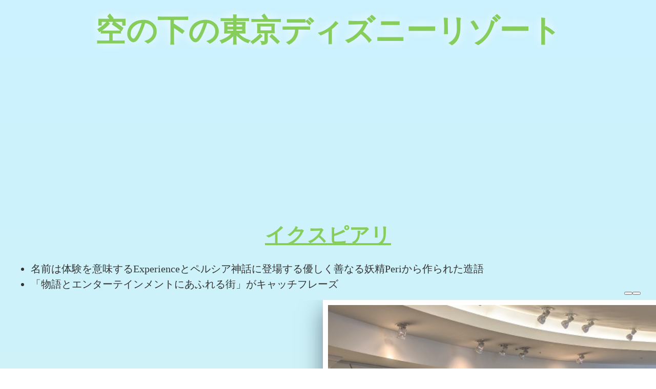

--- FILE ---
content_type: text/html; charset=UTF-8
request_url: https://tdrview.net/%E3%82%A4%E3%82%AF%E3%82%B9%E3%83%94%E3%82%A2%E3%83%AA
body_size: 14497
content:
<!DOCTYPE html>
<html lang="ja">
<head>
<meta charset="utf-8" />
<title>イクスピアリ - 空の下の東京ディズニーリゾート</title>
<meta name="description" content="空の下の東京ディズニーリゾートの「イクスピアリ」に関する記事です。">
<meta name="viewport" content="width=device-width,initial-scale=1.0">
<link rel="alternate" type="application/rss+xml" title="RSS 2.0" href="https://tdrview.net/?mode=rss">
<link rel="stylesheet" href="/css/wiki.css?ver=0028" type="text/css">
<link rel="shortcut icon" type="image/vnd.microsoft.icon" href="/favicon.ico">
<link rel="canonical" href="https://tdrview.net/%E3%82%A4%E3%82%AF%E3%82%B9%E3%83%94%E3%82%A2%E3%83%AA+%2D+%E7%A9%BA%E3%81%AE%E4%B8%8B%E3%81%AE%E6%9D%B1%E4%BA%AC%E3%83%87%E3%82%A3%E3%82%BA%E3%83%8B%E3%83%BC%E3%83%AA%E3%82%BE%E3%83%BC%E3%83%88">
<meta property="og:title" content="イクスピアリ - 空の下の東京ディズニーリゾート">
<meta property="og:type" content="article">
<meta property="og:url" content="https://tdrview.net/%E3%82%A4%E3%82%AF%E3%82%B9%E3%83%94%E3%82%A2%E3%83%AA+%2D+%E7%A9%BA%E3%81%AE%E4%B8%8B%E3%81%AE%E6%9D%B1%E4%BA%AC%E3%83%87%E3%82%A3%E3%82%BA%E3%83%8B%E3%83%BC%E3%83%AA%E3%82%BE%E3%83%BC%E3%83%88">
<meta property="og:image" content="https://tdrview.net/wikiimg/1756027320.jpg">
<meta property="og:description" content="空の下の東京ディズニーリゾートの「イクスピアリ」に関する記事です。">
<meta property="og:site_name" content="空の下の東京ディズニーリゾート">
<meta name="twitter:card" content="summary">
<script type="text/javascript" src="/js/jquery.js"></script>
<script defer type="text/javascript" src="https://maps.google.com/maps/api/js?key=AIzaSyB60fUEup-U8yxyGhzmGJ4-su1cyJrI8t4&v=weekly&libraries=marker"></script>
<script type="text/javascript" src="/js/wiki.js?ver=0023"></script>

<!-- Global site tag (gtag.js) - Google Analytics -->
<script async src="https://www.googletagmanager.com/gtag/js?id=G-ETR0PBGD0R"></script>
<script>
  window.dataLayer = window.dataLayer || [];
  function gtag(){dataLayer.push(arguments);}
  gtag('js', new Date());
  gtag('config', 'G-ETR0PBGD0R');
</script>

<script async src="//pagead2.googlesyndication.com/pagead/js/adsbygoogle.js"></script>
<script>
     (adsbygoogle = window.adsbygoogle || []).push({
          google_ad_client: "ca-pub-3465835818175095",
          enable_page_level_ads: true
     });
</script>

</head>
<body>
<header id="top">
	<h1><a href="/">空の下の東京ディズニーリゾート</a></h1>
</header>
<main>



<div id="headad">
<!-- tdrview_head -->
<ins class="adsbygoogle" style="display:block" data-ad-client="ca-pub-3465835818175095" data-ad-slot="1854830856" data-ad-format="auto" data-full-width-responsive="true"></ins>
<script>
     (adsbygoogle = window.adsbygoogle || []).push({});
</script>
</div>


<article>
	<h1 data-name="イクスピアリ" id="wikiname"><a href="/%E3%82%A4%E3%82%AF%E3%82%B9%E3%83%94%E3%82%A2%E3%83%AA">イクスピアリ</a></h1>
	<div id="wikibody">
<ul><li>名前は体験を意味するExperienceとペルシア神話に登場する優しく善なる妖精Periから作られた造語
</li><li>「物語とエンターテインメントにあふれる街」がキャッチフレーズ
</li></ul>
<p><img src="/wikiimg/1756027320.jpg" alt="B’ウェイへの階段（イクスピアリ）" loading="lazy"><img src="/wikiimg/1750823629.jpg" alt="2F ステンドグラス（イクスピアリ）" loading="lazy"><img src="/wikiimg/1750821539.jpg" alt="2F機関車のタイル画（イクスピアリ）" loading="lazy"><img src="/wikiimg/1748056387.jpg" alt="1Fザ・コートヤード側入り口（イクスピアリ）" loading="lazy"><img src="/wikiimg/1748056398.jpg" alt="ザ・コートヤード 看板（イクスピアリ）" loading="lazy"><img src="/wikiimg/1748056412.jpg" alt="1Fマップ（イクスピアリ）" loading="lazy"><img src="/wikiimg/1432460510.jpg" alt="地球儀の外観（ディズニー・バケーション・クラブ）" loading="lazy">
</p>

<h1>レストラン</h1>
<h2>1F</h2><div class="menu">
<ul><li><a href="/IKSPIARI/FOOD+SELECTION">FOOD SELECTION</a>
</li><li><a href="/IKSPIARI/ICHIBIKO">ICHIBIKO</a>
</li><li><a href="/IKSPIARI/%E4%BB%A3%E5%AE%98%E5%B1%B1Candy+apple">代官山Candy apple</a>
</li><li><a href="/IKSPIARI/%E3%83%8F%E3%83%BC%E3%83%88%E3%83%96%E3%83%AC%E3%83%83%E3%83%89%E3%82%A2%E3%83%B3%E3%83%86%E3%82%A3%E3%83%BC%E3%82%AF">ハートブレッドアンティーク</a>
</li><li><a href="/IKSPIARI/%E9%A5%97%E3%81%AE%E8%A9%A9">饗の詩</a>
</li><li><a href="/IKSPIARI/%E3%83%9E%E3%83%8D%E3%82%B1%E3%83%B3">マネケン</a>
</li><li><a href="/IKSPIARI/%E3%82%AF%E3%83%AA%E3%82%B9%E3%83%94%E3%83%BC%E3%83%BB%E3%82%AF%E3%83%AA%E3%83%BC%E3%83%A0%E3%83%BB%E3%83%89%E3%83%BC%E3%83%8A%E3%83%84">クリスピー・クリーム・ドーナツ</a>
</li><li><a href="/IKSPIARI/%E6%97%A5%E6%9C%AC%E6%A9%8B%E9%8C%A6%E8%B1%8A%E7%90%B3">日本橋錦豊琳</a>
</li><li><a href="/IKSPIARI/%E3%83%8A%E3%83%8A%E3%82%BA%E3%82%B0%E3%83%AA%E3%83%BC%E3%83%B3%E3%83%86%E3%82%A3%E3%83%BC">ナナズグリーンティー</a>
</li><li><a href="/IKSPIARI/%E3%82%A4%E3%82%AF%E3%82%B9%E3%83%94%E3%82%A2%E3%83%AA%E3%83%BB%E3%82%AD%E3%83%83%E3%83%81%E3%83%B3">イクスピアリ・キッチン</a>
</li><li><a href="/IKSPIARI/%E6%88%90%E5%9F%8E%E7%9F%B3%E4%BA%95">成城石井</a>
</li><li><a href="/IKSPIARI/%E3%82%B9%E3%82%BF%E3%83%BC%E3%83%90%E3%83%83%E3%82%AF%E3%82%B9+%E3%82%B3%E3%83%BC%E3%83%92%E3%83%BC">スターバックス コーヒー</a>
</li><li><a href="/IKSPIARI/%E3%82%BF%E3%83%AA%E3%83%BC%E3%82%BA%E3%82%B3%E3%83%BC%E3%83%92%E3%83%BC">タリーズコーヒー</a>
</li><li><a href="/IKSPIARI/%E8%88%9E%E6%B5%9C%E3%82%AA%E3%83%AA%E3%83%BC%E3%83%96%E3%81%AE%E5%BA%AD+%EF%BD%9E%E7%A9%BA%E3%81%A8%E5%A4%A7%E5%9C%B0%E3%81%AE%E6%81%B5%E3%81%BF%E3%81%A8BBQ%EF%BD%9E">舞浜オリーブの庭 ～空と大地の恵みとBBQ～</a>
</li><li><a href="/IKSPIARI/%E3%83%9E%E3%82%AF%E3%83%89%E3%83%8A%E3%83%AB%E3%83%89">マクドナルド</a>
</li><li><a href="/IKSPIARI/%E3%83%AB%E3%83%94%E3%82%B7%E3%82%A2">ルピシア</a>
</div>
</li></ul>
<div class="menu closed">
<ul><li><a href="/IKSPIARI/Pie+face">Pie face</a> <em>-2022/1/23</em>
</li><li><a href="/IKSPIARI/%E3%83%AD%E3%83%BC%E3%83%A9%E3%82%BA%E3%82%AB%E3%83%83%E3%83%97%E3%82%B1%E3%83%BC%E3%82%AD">ローラズカップケーキ</a> <em>-2022/1/23</em>
</li><li><a href="/IKSPIARI/PARADIS%EF%BC%8FARINCO">PARADIS／ARINCO</a> <em>-2022/1/10</em>
</li><li><a href="/IKSPIARI/BAKE+CHEESE+TART">BAKE CHEESE TART</a>
</li><li><a href="/IKSPIARI/%E6%B5%85%E8%8D%89%E6%A2%85%E5%9C%92">浅草梅園</a>
</li><li><a href="/IKSPIARI/%E3%82%A2%E3%83%A9%E3%83%B3%E3%83%BB%E3%82%A6%E3%82%A9%E3%83%B3%E3%82%BA%E3%83%BB%E3%83%8F%E3%83%AF%E3%82%A4">アラン・ウォンズ・ハワイ</a> <em>-2010/3/31</em>
</li><li><a href="/IKSPIARI/%E3%82%B0%E3%83%AC%E3%83%BC%E3%83%88%E3%83%93%E3%83%BC%E3%83%A0%E3%83%BB%E3%83%9E%E3%83%BC%E3%82%B1%E3%83%83%E3%83%88">グレートビーム・マーケット</a>
</div>
</li></ul>

<h3><a href="/IKSPIARI/FOOD+FOOD">FOOD FOOD</a></h3><div class="menu">
<ul><li><a href="/IKSPIARI/%E3%82%B5%E3%83%BC%E3%83%86%E3%82%A3%E3%83%AF%E3%83%B3+%E3%82%A2%E3%82%A4%E3%82%B9%E3%82%AF%E3%83%AA%E3%83%BC%E3%83%A0">サーティワン アイスクリーム</a>
</li><li><a href="/IKSPIARI/%E3%81%93%E3%82%81%E3%82%89%E3%81%8F+%E3%81%8A%E8%8C%B6%E6%BC%AC%E3%81%91%E3%81%A8%E3%80%81%E3%81%84%E3%82%8D%E3%81%A9%E3%82%8A%E5%94%90%E6%8F%9A%E3%81%92%E3%80%82">こめらく お茶漬けと、いろどり唐揚げ。</a>
</li><li><a href="/IKSPIARI/%E7%AF%89%E5%9C%B0%E9%8A%80%E3%81%A0%E3%81%93">築地銀だこ</a>
</li><li><a href="/IKSPIARI/%E3%81%8A%E3%82%80%E3%81%99%E3%81%B3%E6%A8%A9%E7%B1%B3%E8%A1%9B">おむすび権米衛</a>
</div>
</li></ul>
<div class="menu closed">
<ul><li><a href="/IKSPIARI/%E3%82%B3%E3%83%A1%E3%83%80%E8%AC%B9%E8%A3%BD+%E3%82%84%E3%82%8F%E3%82%89%E3%81%8B%E3%82%B7%E3%83%AD%E3%82%B3%E3%83%83%E3%83%9A">コメダ謹製 やわらかシロコッペ</a>
</li><li><a href="/IKSPIARI/%E3%82%B5%E3%83%B3%E3%83%89+de+%E3%82%B9%E3%83%BC%E3%83%97">サンド de スープ</a>
</li><li><a href="/IKSPIARI/%E5%A5%BD%E9%A4%83%E5%AD%90">好餃子</a>
</li><li><a href="/IKSPIARI/%E6%9F%BF%E5%AE%89%E3%83%80%E3%82%A4%E3%83%8B%E3%83%B3%E3%82%B0">柿安ダイニング</a>
</li><li><a href="/IKSPIARI/Sushi+%E5%8A%9B%E8%94%B5">Sushi 力蔵</a>
</li><li><a href="/IKSPIARI/%E6%B5%AA%E8%8A%B1+%E5%8F%A4%E5%B8%82%E5%BA%B5">浪花 古市庵</a>
</li><li><a href="/IKSPIARI/%E3%82%AA%E3%83%AA%E3%83%BC%E3%83%96%E3%83%9D%E3%83%83%E3%83%97%E3%82%B3%E3%83%BC%E3%83%B3+PALOMITAS">オリーブポップコーン PALOMITAS</a>
</li><li><a href="/IKSPIARI/%E3%83%89%E3%83%BC%E3%83%8A%E3%83%83%E3%83%84%E3%83%97%E3%83%A9%E3%83%B3%E3%83%88">ドーナッツプラント</a>
</li><li><a href="/IKSPIARI/%E3%82%AD%E3%83%A0%E3%82%AB%E3%83%84">キムカツ</a> <em>-2010/5/10</em>
</li><li><a href="/IKSPIARI/SUSHI+COAST">SUSHI COAST</a> <em>-2013/1/22</em>
</li><li><a href="/IKSPIARI/%E5%85%AD%E6%9C%AC%E6%9C%A8+%E3%82%A2%E3%83%9E%E3%83%B3%E3%83%89">六本木 アマンド</a> <em>-2013/1/31</em>
</div>
</li></ul>

<h2>2F</h2><div class="menu">
<ul><li><a href="/IKSPIARI/%E3%82%A8%E3%83%B3%E3%83%88%E3%83%AA%E3%83%BC%E3%83%BB%E3%83%97%E3%83%A9%E3%82%B6">エントリー・プラザ</a>
</li><li><a href="/IKSPIARI/%E3%83%88%E3%83%AC%E3%82%A4%E3%83%80%E3%83%BC%E3%82%BA%E3%83%BB%E3%83%91%E3%83%83%E3%82%BB%E3%83%BC%E3%82%B8">トレイダーズ・パッセージ</a>
</li><li><a href="/IKSPIARI/%E3%82%BB%E3%83%AC%E3%83%96%E3%83%AC%E3%83%BC%E3%82%B7%E3%83%A7%E3%83%B3%E3%83%BB%E3%83%97%E3%83%A9%E3%82%B6%E5%89%8D">セレブレーション・プラザ前</a>
</li><li><a href="/IKSPIARI/%E3%82%AF%E3%83%A9%E3%83%96%E3%83%8F%E3%83%AA%E3%82%A8">クラブハリエ</a>
</li><li><a href="/IKSPIARI/CHUBBY+AIRLINES">CHUBBY AIRLINES</a>
</li><li><a href="/IKSPIARI/%E3%82%B4%E3%83%B3%E3%83%81%E3%83%A3">ゴンチャ</a>
</li><li><a href="/IKSPIARI/RIO+GRANDE+GRILL">RIO GRANDE GRILL</a>
</li><li><a href="/IKSPIARI/Caf%C3%A9+CHEZ+MADU">Café CHEZ MADU</a>
</li><li><a href="/IKSPIARI/KUA+%27AINA">KUA 'AINA</a>
</li><li><a href="/IKSPIARI/%E3%82%AB%E3%83%95%E3%82%A7%E3%83%BB%E3%83%88%E3%83%AC%E3%82%A4%E3%83%AB%EF%BC%86%E3%83%88%E3%83%A9%E3%83%83%E3%82%AF">カフェ・トレイル＆トラック</a>
</li><li><a href="/IKSPIARI/%E3%83%AC%E3%82%A4%E3%83%B3%E3%83%95%E3%82%A9%E3%83%AC%E3%82%B9%E3%83%88+%E3%82%AB%E3%83%95%E3%82%A7">レインフォレスト カフェ</a>
</li><li><a href="/IKSPIARI/%E3%82%A2%E3%83%BB%E3%83%AB%E3%83%BB%E3%83%AD%E3%82%A4%E3%83%83%E3%82%AF">ア・ル・ロイック</a>
</li><li><a href="/IKSPIARI/%E3%82%AB%E3%83%95%E3%82%A7%E3%83%BB%E3%82%AB%E3%82%A4%E3%83%A9">カフェ・カイラ</a>
</li><li><a href="/IKSPIARI/Glocal+Food+Bazaar">Glocal Food Bazaar</a>
</li><li><a href="/IKSPIARI/%E3%82%B5%E3%82%A4%E3%82%BC%E3%83%AA%E3%83%A4">サイゼリヤ</a>
</li><li><a href="/IKSPIARI/%E3%82%B9%E3%82%BF%E3%83%BC%E3%83%90%E3%83%83%E3%82%AF%E3%82%B9+%E3%82%B3%E3%83%BC%E3%83%92%E3%83%BC">スターバックス コーヒー</a>
</li><li><a href="/IKSPIARI/%E3%83%90%E3%83%AB%E3%83%BB%E3%83%AA%E3%82%AB%E3%83%BB%E3%82%BB%E3%83%AB%E3%83%B4%E3%82%A7%E3%83%83%E3%82%B5">バル・リカ・セルヴェッサ</a>
</div>
</li></ul>
<div class="menu closed">
<ul><li><a href="/IKSPIARI/GUZMAN+Y+GOMEZ">GUZMAN Y GOMEZ</a>
</li><li><a href="/IKSPIARI/MAX+BRENNER+CHOCOLATE+BAR">MAX BRENNER CHOCOLATE BAR</a>
</li><li><a href="/IKSPIARI/%E3%82%B9%E3%82%A4%E3%83%BC%E3%83%84%E3%83%91%E3%83%A9%E3%83%80%E3%82%A4%E3%82%B9">スイーツパラダイス</a>
</li><li><a href="/IKSPIARI/%E3%83%94%E3%82%A2%E3%83%AA%E3%82%A2">ピアリア</a>
</li><li><a href="/IKSPIARI/%E3%83%8D%E3%83%9D%E3%82%B9%E3%83%BB%E3%82%AD%E3%83%83%E3%83%81%E3%83%B3">ネポス・キッチン</a>
</li><li><a href="/IKSPIARI/%E3%83%95%E3%82%A9%E3%83%AC%E3%83%83%E3%83%86%E3%82%A3%E3%83%BB%E3%82%B8%E3%82%A7%E3%83%AB%E3%83%83%E3%82%BF">フォレッティ・ジェルッタ</a>
</li><li><a href="/IKSPIARI/%E3%83%99%E3%82%B8%E3%82%B3%E3%82%B3%E3%83%83%E3%83%88">ベジココット</a>
</div>
</li></ul>

<h2>3F</h2><div class="menu">
<ul><li><a href="/IKSPIARI/%E5%8D%83%E8%91%89%E3%83%88%E3%83%AC%E3%83%BC%E3%83%89%E3%83%9E%E3%83%AB%E3%82%B7%E3%82%A7">千葉トレードマルシェ</a>
</li><li><a href="/IKSPIARI/TOBI%E3%83%BBBITO+SOUVENIR+TOKYO">TOBI・BITO SOUVENIR TOKYO</a>
</li><li><a href="/IKSPIARI/%E3%82%B7%E3%83%A3%E3%83%88%E3%83%AD%E3%83%AF">シャトロワ</a>
</li><li><a href="/IKSPIARI/%E3%82%B5%E3%83%96%E3%82%A6%E3%82%A7%E3%82%A4">サブウェイ</a>
</li><li><a href="/IKSPIARI/%E6%B5%B7%E4%BA%BA%E9%85%92%E6%88%BF">海人酒房</a>
</li><li><a href="/IKSPIARI/%E8%88%9E+%E5%8D%83%E6%88%BF">舞 千房</a>
</li><li><a href="/IKSPIARI/%E3%82%AB%E3%83%95%E3%82%A7%E3%83%BB%E3%82%AB%E3%82%A4%E3%83%A9">カフェ・カイラ</a>
</li><li><a href="/IKSPIARI/%E3%83%A2%E3%83%B3%E3%82%B9%E3%83%BC%E3%83%B3%E3%82%AB%E3%83%95%E3%82%A7">モンスーンカフェ</a>
</li><li><a href="/IKSPIARI/RED+LOBSTER">RED LOBSTER</a>
</li><li><a href="/IKSPIARI/%E3%81%97%E3%82%83%E3%81%B6%E3%81%97%E3%82%83%E3%81%B6%E4%BD%86%E9%A6%AC%E5%B1%8B">しゃぶしゃぶ但馬屋</a>
</li><li><a href="/IKSPIARI/OUTBACK+STEAKHOUSE">OUTBACK STEAKHOUSE</a>
</li><li><a href="/IKSPIARI/%E5%8D%9A%E5%A4%9A+%E4%B8%80%E9%A2%A8%E5%A0%82">博多 一風堂</a>
</li><li><a href="/IKSPIARI/%E3%82%B4%E3%83%87%E3%82%A3%E3%83%90">ゴディバ</a>
</li><li><a href="/IKSPIARI/%E7%82%AD%E7%81%AB%E7%84%BC%E8%82%89%E3%83%88%E3%83%A9%E3%82%B8">炭火焼肉トラジ</a>
</li><li><a href="/IKSPIARI/%E9%9D%92%E9%BE%8D%E9%96%80">青龍門</a>
</li><li><a href="/IKSPIARI/%E3%83%94%E3%83%83%E3%82%BF+%E3%82%BC%E3%83%AD%E3%82%BC%E3%83%AD">ピッタ ゼロゼロ</a>
</div>
</li></ul>
<div class="menu closed">
<ul><li><a href="/IKSPIARI/%E3%83%87%E3%83%AA%E3%82%B9+%E3%82%BF%E3%83%AB%E3%83%88%EF%BC%86%E3%82%AB%E3%83%95%E3%82%A7">デリス タルト＆カフェ</a> <em>-2025/1/19</em>
</li><li><a href="/IKSPIARI/HONOLULU+COFFEE">HONOLULU COFFEE</a> <em>-2022/1/6</em>
</li><li><a href="/IKSPIARI/%E9%83%B7%E3%82%90%E3%81%AE%E3%81%93">郷ゐのこ</a>
</li><li><a href="/IKSPIARI/%E5%8D%83%E7%96%8B%E5%B1%8B+%E3%83%95%E3%83%AB%E3%83%BC%E3%83%84%E3%83%91%E3%83%BC%E3%83%A9%E3%83%BC">千疋屋 フルーツパーラー</a>
</div>
</li></ul>

<h2>4F</h2><div class="menu">
<ul><li><a href="/IKSPIARI/%E7%AF%89%E5%9C%B0%E7%8E%89%E5%AF%BF%E5%8F%B8">築地玉寿司</a>
</li><li><a href="/IKSPIARI/%E3%82%AA%E3%83%BC%E3%83%AB%E3%83%89%E3%83%BB%E3%82%AA%E3%82%A6%E3%83%AB">オールド・オウル</a>
</li><li><a href="/IKSPIARI/%E5%87%9B%E3%82%84">凛や</a>
</li><li><a href="/IKSPIARI/%E3%83%AD%E3%83%86%E3%82%A3%E3%82%BA%E3%83%BB%E3%83%8F%E3%82%A6%E3%82%B9">ロティズ・ハウス</a>
</li><li><a href="/IKSPIARI/%E3%81%99%E3%81%8D%E7%84%BC+%E4%BA%BA%E5%BD%A2%E7%94%BA+%E4%BB%8A%E5%8D%8A">すき焼 人形町 今半</a>
</li><li><a href="/IKSPIARI/%E3%81%A8%E3%82%93%E3%81%8B%E3%81%A4+%E5%92%8C%E5%B9%B8">とんかつ 和幸</a>
</li><li><a href="/IKSPIARI/Salon+de+Sweets">Salon de Sweets</a>
</li><li><a href="/IKSPIARI/TGI+FRIDAYS">TGI FRIDAYS</a>
</li><li><a href="/IKSPIARI/%E3%83%88%E3%83%AB%E3%82%BB%E3%83%89%E3%83%BC%E3%83%AB">トルセドール</a>
</li><li><a href="/IKSPIARI/Mare+Cucina">Mare Cucina</a>
</div>
</li></ul>

<h1>ショップ</h1>
<h2>1F</h2><div class="menu">
<ul><li><a href="/IKSPIARI/MARUZEN">MARUZEN</a>
</li><li><a href="/IKSPIARI/%E6%88%90%E5%9F%8E%E7%9F%B3%E4%BA%95">成城石井</a>
</li><li><a href="/IKSPIARI/MEDI%EF%BC%8BPLUS">MEDI＋PLUS</a>
</li><li><a href="/IKSPIARI/I+feeling+%CE%B1">I feeling α</a>
</li><li><a href="/IKSPIARI/Eyelash+Salon+Blanc">Eyelash Salon Blanc</a>
</li><li><a href="/IKSPIARI/%E3%82%A2%E3%83%88%E3%83%AA%E3%82%A8%E3%81%AF%E3%82%8B%E3%81%8B">アトリエはるか</a>
</li><li><a href="/IKSPIARI/AMO%27S+STYLE+by+Triumph">AMO'S STYLE by Triumph</a>
</li><li><a href="/IKSPIARI/THE+BODY+SHOP">THE BODY SHOP</a>
</li><li><a href="/IKSPIARI/%E3%83%81%E3%83%A5%E3%83%81%E3%83%A5%E3%82%A2%E3%83%B3%E3%83%8A">チュチュアンナ</a>
</li><li><a href="/IKSPIARI/%E8%88%9E%E6%B5%9C%E3%83%9E%E3%83%BC%E3%83%A1%E3%82%A4%E3%83%89%E6%AD%AF%E7%A7%91">舞浜マーメイド歯科</a>
</li><li><a href="/IKSPIARI/Marche+de+Bleuet+plus">Marche de Bleuet plus</a>
</li><li><a href="/IKSPIARI/LUSH">LUSH</a>
</li><li><a href="/IKSPIARI/%E3%83%A9%E3%83%8B%E3%83%8F%E3%83%AF%E3%82%A4">ラニハワイ</a>
</li><li><a href="/IKSPIARI/%E3%83%A9%E3%83%95%E3%82%A3%E3%83%8D">ラフィネ</a>
</li><li><a href="/IKSPIARI/%E3%83%AA%E3%83%81%E3%83%A5%E3%82%A2%E3%83%AB%E3%82%BA">リチュアルズ</a>
</li><li><a href="/IKSPIARI/%E3%83%AB%E3%83%BB%E3%82%BF%E3%83%B3">ル・タン</a>
</li><li><a href="/IKSPIARI/LOCAL+MOTION">LOCAL MOTION</a>
</div>
</li></ul>

<ul><li>レルボラリオ - CLOSED 2024/1/10
</li><li>カリス成城 - CLOSED 2023/5/14
</li></ul>

<h2>2F</h2><div class="menu">
<ul><li><a href="/IKSPIARI/LILLIAN+CARAT">LILLIAN CARAT</a>
</li><li><a href="/IKSPIARI/ete">ete</a>
</li><li><a href="/IKSPIARI/niko+and%2E%2E%2E">niko and...</a>
</li><li><a href="/IKSPIARI/ROP%C3%89+PICNIC">ROPÉ PICNIC</a>
</li><li><a href="/IKSPIARI/RIVE+DROITE">RIVE DROITE</a>
</li><li><a href="/IKSPIARI/%E3%82%B3%E3%82%B3+%E3%83%87%E3%82%A3%E3%83%BC%E3%83%AB">ココ ディール</a>
</li><li><a href="/IKSPIARI/%E3%83%AD%E3%83%BC%E3%83%AA%E3%83%BC%E3%82%BA%E3%83%95%E3%82%A1%E3%83%BC%E3%83%A0">ローリーズファーム</a>
</li><li><a href="/IKSPIARI/%E3%82%AD%E3%83%A3%E3%83%88%E3%83%AB%E3%83%BB%E3%82%BB%E3%82%BE%E3%83%B3">キャトル・セゾン</a>
</li><li><a href="/IKSPIARI/%EF%BC%83C%2Dpla">＃C-pla</a>
</li><li><a href="/IKSPIARI/%E3%83%87%E3%82%A3%E3%82%BA%E3%83%8B%E3%83%BC%E3%82%B9%E3%83%88%E3%82%A2">ディズニーストア</a>
</li><li><a href="/IKSPIARI/%E3%82%88%E3%82%8D%E3%81%9A%E3%82%84+%E5%8D%81%E4%BA%94%E5%A4%9C">よろずや 十五夜</a>
</li><li><a href="/IKSPIARI/aiicosme">aiicosme</a>
</li><li><a href="/IKSPIARI/AQUA+SILVER">AQUA SILVER</a>
</li><li><a href="/IKSPIARI/axes+femme+POETIQUE">axes femme POETIQUE</a>
</li><li><a href="/IKSPIARI/ANEMONE">ANEMONE</a>
</li><li><a href="/IKSPIARI/earth+music%EF%BC%86ecology+head+store">earth music＆ecology head store</a>
</li><li><a href="/IKSPIARI/URBAN+RESEARCH+DOORS">URBAN RESEARCH DOORS</a>
</li><li><a href="/IKSPIARI/WEGO">WEGO</a>
</li><li><a href="/IKSPIARI/%E5%8D%A0+%E3%81%93%E3%81%93%E3%81%AB%E3%81%84%E3%81%9F">占 ここにいた</a>
</li><li><a href="/IKSPIARI/ABC%2DMART">ABC-MART</a>
</li><li><a href="/IKSPIARI/Original+%E3%82%BB%E3%83%AB%E3%83%95%E3%83%95%E3%82%A9%E3%83%88%E3%82%B9%E3%82%BF%E3%82%B8%E3%82%AA">Original セルフフォトスタジオ</a>
</li><li><a href="/IKSPIARI/OVERRIDE">OVERRIDE</a>
</li><li><a href="/IKSPIARI/Kastane">Kastane</a>
</li><li><a href="/IKSPIARI/KANEKO+OPTICAL+%E9%87%91%E5%AD%90%E7%9C%BC%E9%8F%A1">KANEKO OPTICAL 金子眼鏡</a>
</li><li><a href="/IKSPIARI/%E3%82%AB%E3%83%AA%E3%82%AB%E3%83%81%E3%83%A5%E3%83%BC%E3%83%AB%E6%98%9F%E3%81%AE%E5%AD%90">カリカチュール星の子</a>
</li><li><a href="/IKSPIARI/KANKO+SHOP+Select+Square">KANKO SHOP Select Square</a>
</li><li><a href="/IKSPIARI/%E3%82%AD%E3%83%A3%E3%83%88%E3%83%AB%E3%83%BB%E3%82%BB%E3%82%BE%E3%83%B3">キャトル・セゾン</a>
</li><li><a href="/IKSPIARI/Q%2Dpot%2E">Q-pot.</a>
</li><li><a href="/IKSPIARI/cuccuma">cuccuma</a>
</li><li><a href="/IKSPIARI/CLOAKROOM+by+PORTER">CLOAKROOM by PORTER</a>
</li><li><a href="/IKSPIARI/%E3%82%B3%E3%82%B9%E3%83%A1%E3%83%AD%E3%83%95%E3%83%88">コスメロフト</a>
</li><li><a href="/IKSPIARI/%E8%92%9F%E8%92%BB%E3%81%97%E3%82%83%E3%81%BC%E3%82%93">蒟蒻しゃぼん</a>
</li><li><a href="/IKSPIARI/GO%21GO%21LAUNDRY">GO!GO!LAUNDRY</a>
</li><li><a href="/IKSPIARI/Sally+Mart">Sally Mart</a>
</li><li><a href="/IKSPIARI/SHOLAYERED">SHOLAYERED</a>
</li><li><a href="/IKSPIARI/%E3%82%B9%E3%82%BF%E3%82%B8%E3%82%AA%E3%82%AD%E3%83%A3%E3%83%A9%E3%83%83%E3%83%88">スタジオキャラット</a>
</li><li><a href="/IKSPIARI/%E3%83%80%E3%82%A4%E3%82%BD%E3%83%BC">ダイソー</a>
</li><li><a href="/IKSPIARI/Chico">Chico</a>
</li><li><a href="/IKSPIARI/%E3%83%81%E3%83%A3%E3%82%A4%E3%83%8F%E3%83%8D">チャイハネ</a>
</li><li><a href="/IKSPIARI/%E3%83%88%E3%83%A2%E3%82%BA">トモズ</a>
</li><li><a href="/IKSPIARI/Pandora">Pandora</a>
</li><li><a href="/IKSPIARI/BIJOU+%C3%97+ACCUEIL">BIJOU × ACCUEIL</a> <em>期間限定</em>
</li><li><a href="/IKSPIARI/B%3AMING+LIFE+STORE+by+BEAMS">B:MING LIFE STORE by BEAMS</a>
</li><li><a href="/IKSPIARI/%E5%8F%A4%E7%9D%80%E5%B1%8B+mellow">古着屋 mellow</a>
</li><li><a href="/IKSPIARI/%E3%83%9E%E3%82%B6%E3%83%BC%E3%83%8F%E3%82%A6%E3%82%B9">マザーハウス</a>
</li><li><a href="/IKSPIARI/PLAZA">PLAZA</a>
</li><li><a href="/IKSPIARI/MANICURE+HOUSE">MANICURE HOUSE</a>
</li><li><a href="/IKSPIARI/%E3%82%80%E3%81%8F%E3%81%BF%E5%B0%82%E9%96%80+COCO+CUTTO">むくみ専門 COCO CUTTO</a>
</li><li><a href="/IKSPIARI/Maison+de+FLEUR">Maison de FLEUR</a>
</li><li><a href="/IKSPIARI/moreru+mignon">moreru mignon</a>
</li><li><a href="/IKSPIARI/Laline">Laline</a>
</li><li><a href="/IKSPIARI/RANDA+LUCULIANA">RANDA LUCULIANA</a>
</li><li><a href="/IKSPIARI/LAZY+SUSAN">LAZY SUSAN</a>
</li><li><a href="/IKSPIARI/%E3%83%AD%E3%82%AF%E3%82%B7%E3%82%BF%E3%83%B3">ロクシタン</a>
</div>
</li></ul>

<div class="menu closed">
<ul><li><a href="/TDR/%E6%9D%B1%E4%BA%AC%E3%83%87%E3%82%A3%E3%82%BA%E3%83%8B%E3%83%BC%E3%83%AA%E3%82%BE%E3%83%BC%E3%83%88+%E3%82%A2%E3%83%B3%E3%82%B3%E3%83%BC%E3%83%AB%EF%BC%81%E3%82%B6%E3%83%BB%E3%83%A2%E3%83%BC%E3%83%A1%E3%83%B3%E3%83%84%E5%B1%95">東京ディズニーリゾート アンコール！ザ・モーメンツ展</a>
</li><li><a href="/IKSPIARI/%E7%B5%B9%E5%B1%8B">絹屋</a> <em>期間限定</em>
</li><li><a href="/IKSPIARI/Happy+Socks+Candy+Caf%C3%A9">Happy Socks Candy Café</a>
</li><li><a href="/IKSPIARI/%E3%82%B0%E3%83%A9%E3%83%8B%E3%83%95">グラニフ</a> <em>-2025/1/26</em>
</li><li><a href="/IKSPIARI/karako">karako</a> <em>-2010/1/20</em>
</li><li><a href="/IKSPIARI/%E3%82%88%E3%83%BC%E3%81%98%E3%82%84">よーじや</a> <em>期間限定</em>
</li><li><a href="/IKSPIARI/%E6%9C%88%E3%81%AE%E6%A1%82">月の桂</a> <em>期間限定</em>
</li><li><a href="/IKSPIARI/BABBI">BABBI</a> <em>期間限定</em>
</div>
</li></ul>

<ul><li>アルキメデス・スパイラル <em>-2025/1/13</em>
</li><li>Natural Anthem <em>：2014/4/24-2024</em>
</li><li>JINS <em>2017-2023/1</em>
</li><li>COCO case <em>-2024/9/30</em>
</li><li>COUNTRY CART <em>2022/3/18-2024/5/26</em>
</li><li>karendo
</li><li>カルタ・スコピオ 2000-2024/3/3
</li><li>cuccuma piccola <em>期間限定</em>
</li><li>SAVE MY BAG <em>期間限定</em>
</li><li>nyam candle <em>期間限定</em>
</li><li>GUESS <em>-2025/1/26</em>
</li><li>DIESEL <em>-2025/1/26</em>
</li></ul>



<h2>3F</h2>
<div class="menu">
<ul><li><a href="/IKSPIARI/%E3%83%80%E3%82%A4%E3%82%BD%E3%83%BC%EF%BC%8F%E3%82%B9%E3%82%BF%E3%83%B3%E3%83%80%E3%83%BC%E3%83%89+%E3%83%97%E3%83%AD%E3%83%80%E3%82%AF%E3%83%84%EF%BC%8F%E3%82%B9%E3%83%AA%E3%83%BC%E3%83%94%E3%83%BC">ダイソー／スタンダード プロダクツ／スリーピー</a>
</li><li><a href="/IKSPIARI/%E3%82%A4%E3%82%AF%E3%82%B9%E3%83%94%E3%82%A2%E3%83%AA%E3%82%AB%E3%83%BC%E3%83%89%E3%83%BB%E3%82%B5%E3%83%BC%E3%83%93%E3%82%B9%E3%82%AB%E3%82%A6%E3%83%B3%E3%82%BF%E3%83%BC">イクスピアリカード・サービスカウンター</a>
</li><li><a href="/IKSPIARI/ACE+BAGS%EF%BC%86LUGGAGE">ACE BAGS＆LUGGAGE</a>
</li><li><a href="/IKSPIARI/girls+mignon">girls mignon</a> <em>期間限定</em>
</li><li><a href="/IKSPIARI/3COINS%EF%BC%8Bplus">3COINS＋plus</a>
</div>
</li></ul>

<ul><li>幼児教室コペル <em>2022/5-</em>
</li><li>mellow <em>期間限定</em>
</li><li>TAYA CRYSTAL WORLD <em>-2025/1/13</em>
</li><li>THE KISS ＆ PAIR RING CAFE <em>-2025/1/19</em>
</li><li>ヴァンドーム青山 <em>-2025/1/26</em>
</li><li>スタージュエリー <em>-2025/1/26</em>
</li><li>F i.n.t <em>-2025/1/26</em>
</li><li>４℃ <em>-2025/1/26</em>
</li><li>TOMMY HILFIGER <em>-2025/1/28</em>
</li></ul>

<h1>エンターテイメント</h1>
<div class="menu">
<ul><li><a href="/IKSPIARI/%E3%82%B7%E3%83%8D%E3%83%9E%E3%82%A4%E3%82%AF%E3%82%B9%E3%83%94%E3%82%A2%E3%83%AA">シネマイクスピアリ</a>
</li><li><a href="/IKSPIARI/%E3%82%A4%E3%82%AF%E3%82%B9%E3%83%94%E3%82%A2%E3%83%AA%E3%83%BB%E3%83%91%E3%83%95%E3%82%A9%E3%83%BC%E3%83%9E%E3%83%BC%E3%82%BA">イクスピアリ・パフォーマーズ</a>
</div>
</li></ul>

<h1>イベント</h1>
<ul><li><a href="/IKSPIARI/2025/IKSPIARI+CHRISTMAS">IKSPIARI CHRISTMAS</a> （2025冬）
</li><li><a href="/IKSPIARI/2025/IKSPIARI+HALLOWEEN">IKSPIARI HALLOWEEN</a> （2025秋）
</li><li><a href="/IKSPIARI/2024/IKSPIARI+Christmas">IKSPIARI Christmas</a> （2024冬）
</li><li><a href="/IKSPIARI/2024/IKSPIARI+HALLOWEEN">IKSPIARI HALLOWEEN</a> （2024秋）
</li><li>ファンタジースプリングス ニューチャプター・ビギンズ展 (2024/6/6-9/30)
</li><li><a href="/IKSPIARI/2023/%E3%82%AF%E3%83%AA%E3%82%B9%E3%83%9E%E3%82%B9%E6%9C%9F%E9%96%93">クリスマス期間</a> （2023冬）
</li><li><a href="/IKSPIARI/2023/%E3%83%8F%E3%83%AD%E3%82%A6%E3%82%A3%E3%83%BC%E3%83%B3%E6%9C%9F%E9%96%93">ハロウィーン期間</a> （2023秋）
</li><li><a href="/IKSPIARI/2022/%E3%82%A4%E3%82%AF%E3%82%B9%E3%83%94%E3%82%A2%E3%83%AA%E3%81%AE%E3%82%AF%E3%83%AA%E3%82%B9%E3%83%9E%E3%82%B9">イクスピアリのクリスマス</a> （2022冬）
</li><li><a href="/IKSPIARI/2022/IKSPIARI+HALLOW+AUTUMN">IKSPIARI HALLOW AUTUMN</a> （2022秋）
</li><li><a href="/IKSPIARI/2011/%E3%82%A4%E3%82%AF%E3%82%B9%E3%83%94%E3%82%A2%E3%83%AA%E3%83%BB%E3%83%90%E3%83%AC%E3%83%B3%E3%82%BF%E3%82%A4%E3%83%B3">イクスピアリ・バレンタイン</a> （2011/1/22-2/14）
</li><li><a href="/IKSPIARI/2010/%E3%83%AC%E3%82%A2%E3%83%AC%E3%82%A2+%E3%83%8F%E3%83%AF%E3%82%A4">レアレア ハワイ</a> （2010/4/24-5/5）
</li><li><a href="/IKSPIARI/2010/%E3%82%A4%E3%82%AF%E3%82%B9%E3%83%94%E3%82%A2%E3%83%AA%E3%83%BB%E3%83%90%E3%83%AC%E3%83%B3%E3%82%BF%E3%82%A4%E3%83%B3">イクスピアリ・バレンタイン</a> （2010/1/23-2/14）
</li><li><a href="/IKSPIARI/2002/%E3%82%AF%E3%83%AA%E3%82%B9%E3%83%9E%E3%82%B9%E6%9C%9F%E9%96%93">クリスマス期間</a> （2002冬）
</li></ul>



<h1>テーマゾーン</h1>
<ul><li>エントリー・プラザ
</li><li>ザ・コートヤード
</li><li>ガーデン・サイト
</li><li>キャンプ・ネポス
</li><li>トレイダーズ・パッセージ
</li><li>ミュージアム・レーン
</li><li>トレイル＆トラック
</li><li>セレブレーション・プラザ
</li><li>B'ウェイ
</li><li>シアター・フロント
</li><li>グレイシャス・スクエア
</li><li>シェフス・ロウ
</li></ul>

</div>
	<p id="lastmod"><time itemprop="dateModified" datetime="2025-12-04T01:52:22+09:00">2025-12-04 01:52:22</time></p>
	
	<div class="similar">
		<ul>
			
			<li><a href="/TDS/%E3%83%AD%E3%82%B9%E3%83%88%E3%83%AA%E3%83%90%E3%83%BC%E3%83%87%E3%83%AB%E3%82%BF" data-score="0.865002285819673">TDS/ロストリバーデルタ</a></li>
			
			<li><a href="/%E6%9D%B1%E4%BA%AC%E3%83%87%E3%82%A3%E3%82%BA%E3%83%8B%E3%83%BC%E3%82%B7%E3%83%BC" data-score="0.847091576710318">東京ディズニーシー</a></li>
			
			<li><a href="/TDL/%E3%83%88%E3%82%A5%E3%83%A2%E3%83%AD%E3%83%BC%E3%83%A9%E3%83%B3%E3%83%89" data-score="0.791518947378815">TDL/トゥモローランド</a></li>
			
			<li><a href="/TDS/%E3%82%A2%E3%83%A1%E3%83%AA%E3%82%AB%E3%83%B3%E3%82%A6%E3%82%A9%E3%83%BC%E3%82%BF%E3%83%BC%E3%83%95%E3%83%AD%E3%83%B3%E3%83%88" data-score="0.758819286909167">TDS/アメリカンウォーターフロント</a></li>
			
			<li><a href="/TDS/%E3%83%A1%E3%83%87%E3%82%A3%E3%83%86%E3%83%AC%E3%83%BC%E3%83%8B%E3%82%A2%E3%83%B3%E3%83%8F%E3%83%BC%E3%83%90%E3%83%BC" data-score="0.733514560236502">TDS/メディテレーニアンハーバー</a></li>
			
			<li><a href="/TDL/%E3%83%95%E3%82%A1%E3%83%B3%E3%82%BF%E3%82%B8%E3%83%BC%E3%83%A9%E3%83%B3%E3%83%89" data-score="0.616344729777889">TDL/ファンタジーランド</a></li>
			
			<li><a href="/TDL/%E3%82%A2%E3%83%89%E3%83%99%E3%83%B3%E3%83%81%E3%83%A3%E3%83%BC%E3%83%A9%E3%83%B3%E3%83%89" data-score="0.595258092296729">TDL/アドベンチャーランド</a></li>
			
			<li><a href="/TDS/%E3%83%9E%E3%83%BC%E3%83%A1%E3%82%A4%E3%83%89%E3%83%A9%E3%82%B0%E3%83%BC%E3%83%B3" data-score="0.430061604096806">TDS/マーメイドラグーン</a></li>
			
			<li><a href="/IKSPIARI/%E3%82%A4%E3%82%AF%E3%82%B9%E3%83%94%E3%82%A2%E3%83%AA%E3%83%BB%E3%82%AD%E3%83%83%E3%83%81%E3%83%B3" data-score="0.301114901492422">IKSPIARI/イクスピアリ・キッチン</a></li>
			
			<li><a href="/Jack%E3%81%AE%E6%97%A5%E8%A8%98/2025/01/09" data-score="0.248789113500904">Jackの日記/2025/01/09</a></li>
			
		</ul>
	</div>
	
	<div></div>
</article>
</main>

<section id="ad">
<!-- TDRVIEW_UNDERTOPIC -->
<ins class="adsbygoogle"
     style="display:block"
     data-ad-client="ca-pub-3465835818175095"
     data-ad-slot="9190170884"
     data-ad-format="auto"></ins>
<script>
(adsbygoogle = window.adsbygoogle || []).push({});
</script>
</section>

<nav id="prevnext"></nav>
<section id="relation">
     <ul>
          <li><a href="/"></a></li><li><a href="/%E7%A9%BA%E3%81%AE%E4%B8%8B%E3%81%AE%E6%9D%B1%E4%BA%AC%E3%83%87%E3%82%A3%E3%82%BA%E3%83%8B%E3%83%BC%E3%83%AA%E3%82%BE%E3%83%BC%E3%83%88">空の下の東京ディズニーリゾート</a></li><li><a href="/%E6%9D%B1%E4%BA%AC%E3%83%87%E3%82%A3%E3%82%BA%E3%83%8B%E3%83%BC%E3%83%AA%E3%82%BE%E3%83%BC%E3%83%88">東京ディズニーリゾート</a></li><li><a href="/Jack%E3%81%AE%E6%97%A5%E8%A8%98/2009/07/06">Jackの日記/2009/07/06</a></li><li><a href="/Jack%E3%81%AE%E6%97%A5%E8%A8%98/2010/01/26">Jackの日記/2010/01/26</a></li><li><a href="/Jack%E3%81%AE%E6%97%A5%E8%A8%98/2010/02/07">Jackの日記/2010/02/07</a></li><li><a href="/%E3%83%9E%E3%83%AB%E3%82%B7%E3%82%A7%E3%83%BB%E3%83%89%E3%82%A5%E3%83%BB%E3%82%B7%E3%83%A7%E3%82%B3%E3%83%A9">マルシェ・ドゥ・ショコラ</a></li><li><a href="/Jack%E3%81%AE%E6%97%A5%E8%A8%98/2010/02/11">Jackの日記/2010/02/11</a></li><li><a href="/Jack%E3%81%AE%E6%97%A5%E8%A8%98/2010/02/14">Jackの日記/2010/02/14</a></li><li><a href="/Jack%E3%81%AE%E6%97%A5%E8%A8%98/2010/03/09">Jackの日記/2010/03/09</a></li><li><a href="/Jack%E3%81%AE%E6%97%A5%E8%A8%98/2010/03/23">Jackの日記/2010/03/23</a></li><li><a href="/Jack%E3%81%AE%E6%97%A5%E8%A8%98/2010/04/13">Jackの日記/2010/04/13</a></li><li><a href="/Jack%E3%81%AE%E6%97%A5%E8%A8%98/2010/04/25">Jackの日記/2010/04/25</a></li><li><a href="/Jack%E3%81%AE%E6%97%A5%E8%A8%98/2010/05/17">Jackの日記/2010/05/17</a></li><li><a href="/Jack%E3%81%AE%E6%97%A5%E8%A8%98/2010/05/21">Jackの日記/2010/05/21</a></li><li><a href="/Jack%E3%81%AE%E6%97%A5%E8%A8%98/2010/06/22">Jackの日記/2010/06/22</a></li><li><a href="/Jack%E3%81%AE%E6%97%A5%E8%A8%98/2010/07/05">Jackの日記/2010/07/05</a></li><li><a href="/Jack%E3%81%AE%E6%97%A5%E8%A8%98/2010/11/08">Jackの日記/2010/11/08</a></li><li><a href="/Jack%E3%81%AE%E6%97%A5%E8%A8%98/2011/01/19">Jackの日記/2011/01/19</a></li><li><a href="/Jack%E3%81%AE%E6%97%A5%E8%A8%98/2011/02/14">Jackの日記/2011/02/14</a></li><li><a href="/Jack%E3%81%AE%E6%97%A5%E8%A8%98/2011/04/12">Jackの日記/2011/04/12</a></li><li><a href="/Jack%E3%81%AE%E6%97%A5%E8%A8%98/2011/12/19">Jackの日記/2011/12/19</a></li><li><a href="/Jack%E3%81%AE%E6%97%A5%E8%A8%98/2011/12/20">Jackの日記/2011/12/20</a></li><li><a href="/Jack%E3%81%AE%E6%97%A5%E8%A8%98/2013/01/10">Jackの日記/2013/01/10</a></li><li><a href="/IKSPIARI/%E3%83%94%E3%82%A2%E3%83%AA%E3%82%A2">IKSPIARI/ピアリア</a></li><li><a href="/IKSPIARI/%E3%82%A2%E3%83%A9%E3%83%B3%E3%83%BB%E3%82%A6%E3%82%A9%E3%83%B3%E3%82%BA%E3%83%BB%E3%83%8F%E3%83%AF%E3%82%A4">IKSPIARI/アラン・ウォンズ・ハワイ</a></li><li><a href="/IKSPIARI/2010/%E3%83%AC%E3%82%A2%E3%83%AC%E3%82%A2+%E3%83%8F%E3%83%AF%E3%82%A4">IKSPIARI/2010/レアレア ハワイ</a></li><li><a href="/IKSPIARI/%E3%82%88%E3%83%BC%E3%81%98%E3%82%84">IKSPIARI/よーじや</a></li><li><a href="/IKSPIARI/%E3%82%AA%E3%83%AA%E3%83%BC%E3%83%96%E3%83%9D%E3%83%83%E3%83%97%E3%82%B3%E3%83%BC%E3%83%B3+PALOMITAS">IKSPIARI/オリーブポップコーン PALOMITAS</a></li><li><a href="/IKSPIARI/FOOD+FOOD">IKSPIARI/FOOD FOOD</a></li><li><a href="/IKSPIARI/%E3%83%99%E3%82%B8%E3%82%B3%E3%82%B3%E3%83%83%E3%83%88">IKSPIARI/ベジココット</a></li><li><a href="/IKSPIARI/%E3%83%95%E3%82%A9%E3%83%AC%E3%83%83%E3%83%86%E3%82%A3%E3%83%BB%E3%82%B8%E3%82%A7%E3%83%AB%E3%83%83%E3%82%BF">IKSPIARI/フォレッティ・ジェルッタ</a></li><li><a href="/%E7%A9%BA%E3%81%AE%E4%B8%8B%E3%81%AE%E6%9D%B1%E4%BA%AC%E3%83%87%E3%82%A3%E3%82%BA%E3%83%8B%E3%83%BC%E3%83%AA%E3%82%BE%E3%83%BC%E3%83%88Wiki">空の下の東京ディズニーリゾートWiki</a></li><li><a href="/IKSPIARI/%E3%82%A4%E3%82%AF%E3%82%B9%E3%83%94%E3%82%A2%E3%83%AA%E3%83%BB%E3%83%91%E3%83%95%E3%82%A9%E3%83%BC%E3%83%9E%E3%83%BC%E3%82%BA">IKSPIARI/イクスピアリ・パフォーマーズ</a></li><li><a href="/IKSPIARI/%E9%A5%97%E3%81%AE%E8%A9%A9">IKSPIARI/饗の詩</a></li><li><a href="/IKSPIARI/%E6%B5%AA%E8%8A%B1+%E5%8F%A4%E5%B8%82%E5%BA%B5">IKSPIARI/浪花 古市庵</a></li><li><a href="/IKSPIARI/%E3%83%89%E3%83%BC%E3%83%8A%E3%83%83%E3%83%84%E3%83%97%E3%83%A9%E3%83%B3%E3%83%88">IKSPIARI/ドーナッツプラント</a></li><li><a href="/IKSPIARI/%E3%82%AD%E3%83%A0%E3%82%AB%E3%83%84">IKSPIARI/キムカツ</a></li><li><a href="/IKSPIARI/SUSHI+COAST">IKSPIARI/SUSHI COAST</a></li><li><a href="/IKSPIARI/%E7%AF%89%E5%9C%B0%E9%8A%80%E3%81%A0%E3%81%93">IKSPIARI/築地銀だこ</a></li><li><a href="/IKSPIARI/%E5%85%AD%E6%9C%AC%E6%9C%A8+%E3%82%A2%E3%83%9E%E3%83%B3%E3%83%89">IKSPIARI/六本木 アマンド</a></li><li><a href="/IKSPIARI/%E3%82%B0%E3%83%AC%E3%83%BC%E3%83%88%E3%83%93%E3%83%BC%E3%83%A0%E3%83%BB%E3%83%9E%E3%83%BC%E3%82%B1%E3%83%83%E3%83%88">IKSPIARI/グレートビーム・マーケット</a></li><li><a href="/IKSPIARI/%E3%82%B9%E3%82%A4%E3%83%BC%E3%83%84%E3%83%91%E3%83%A9%E3%83%80%E3%82%A4%E3%82%B9">IKSPIARI/スイーツパラダイス</a></li><li><a href="/IKSPIARI/%E5%8D%83%E7%96%8B%E5%B1%8B+%E3%83%95%E3%83%AB%E3%83%BC%E3%83%84%E3%83%91%E3%83%BC%E3%83%A9%E3%83%BC">IKSPIARI/千疋屋 フルーツパーラー</a></li><li><a href="/IKSPIARI/%E7%82%AD%E7%81%AB%E7%84%BC%E8%82%89%E3%83%88%E3%83%A9%E3%82%B8">IKSPIARI/炭火焼肉トラジ</a></li><li><a href="/IKSPIARI/%E9%83%B7%E3%82%90%E3%81%AE%E3%81%93">IKSPIARI/郷ゐのこ</a></li><li><a href="/IKSPIARI/%E3%83%AD%E3%83%86%E3%82%A3%E3%82%BA%E3%83%BB%E3%83%8F%E3%82%A6%E3%82%B9">IKSPIARI/ロティズ・ハウス</a></li><li><a href="/IKSPIARI/%E3%81%99%E3%81%8D%E7%84%BC+%E4%BA%BA%E5%BD%A2%E7%94%BA+%E4%BB%8A%E5%8D%8A">IKSPIARI/すき焼 人形町 今半</a></li><li><a href="/IKSPIARI/%E3%83%87%E3%82%A3%E3%82%BA%E3%83%8B%E3%83%BC%E3%82%B9%E3%83%88%E3%82%A2">IKSPIARI/ディズニーストア</a></li><li><a href="/IKSPIARI/%E3%82%AF%E3%83%AA%E3%82%B9%E3%83%94%E3%83%BC%E3%83%BB%E3%82%AF%E3%83%AA%E3%83%BC%E3%83%A0%E3%83%BB%E3%83%89%E3%83%BC%E3%83%8A%E3%83%84">IKSPIARI/クリスピー・クリーム・ドーナツ</a></li><li><a href="/IKSPIARI/2011/%E3%82%A4%E3%82%AF%E3%82%B9%E3%83%94%E3%82%A2%E3%83%AA%E3%83%BB%E3%83%90%E3%83%AC%E3%83%B3%E3%82%BF%E3%82%A4%E3%83%B3">IKSPIARI/2011/イクスピアリ・バレンタイン</a></li><li><a href="/IKSPIARI/2010/%E3%82%A4%E3%82%AF%E3%82%B9%E3%83%94%E3%82%A2%E3%83%AA%E3%83%BB%E3%83%90%E3%83%AC%E3%83%B3%E3%82%BF%E3%82%A4%E3%83%B3">IKSPIARI/2010/イクスピアリ・バレンタイン</a></li><li><a href="/Jack%E3%81%AE%E6%97%A5%E8%A8%98/2015/05/16">Jackの日記/2015/05/16</a></li><li><a href="/%E3%81%A8%E3%82%88%E3%82%93%E3%81%A1%E3%81%AE%E3%81%9F%E3%81%BE%E3%81%94">とよんちのたまご</a></li><li><a href="/IKSPIARI/%E3%83%9E%E3%83%8D%E3%82%B1%E3%83%B3">IKSPIARI/マネケン</a></li><li><a href="/IKSPIARI/%E3%83%AD%E3%83%83%E3%82%AD%E3%83%BC%E3%83%9E%E3%82%A6%E3%83%B3%E3%83%86%E3%83%B3+%E3%83%81%E3%83%A7%E3%82%B3%E3%83%AC%E3%83%BC%E3%83%88%E3%83%95%E3%82%A1%E3%82%AF%E3%83%88%E3%83%AA%E3%83%BC">IKSPIARI/ロッキーマウンテン チョコレートファクトリー</a></li><li><a href="/IKSPIARI/%E3%82%B7%E3%83%8D%E3%83%9E%E3%82%A4%E3%82%AF%E3%82%B9%E3%83%94%E3%82%A2%E3%83%AA">IKSPIARI/シネマイクスピアリ</a></li><li><a href="/IKSPIARI/%E3%82%B4%E3%83%87%E3%82%A3%E3%83%90">IKSPIARI/ゴディバ</a></li><li><a href="/Jack%E3%81%AE%E6%97%A5%E8%A8%98/2015/07/06">Jackの日記/2015/07/06</a></li><li><a href="/IKSPIARI/%E3%81%A8%E3%82%93%E3%81%8B%E3%81%A4+%E5%92%8C%E5%B9%B8">IKSPIARI/とんかつ 和幸</a></li><li><a href="/IKSPIARI/Caf%C3%A9+CHEZ+MADU">IKSPIARI/Café CHEZ MADU</a></li><li><a href="/Jack%E3%81%AE%E6%97%A5%E8%A8%98/2015/07/19">Jackの日記/2015/07/19</a></li><li><a href="/IKSPIARI/%E5%87%9B%E3%82%84">IKSPIARI/凛や</a></li><li><a href="/Jack%E3%81%AE%E6%97%A5%E8%A8%98/2015/07/30">Jackの日記/2015/07/30</a></li><li><a href="/IKSPIARI/Sushi+%E5%8A%9B%E8%94%B5">IKSPIARI/Sushi 力蔵</a></li><li><a href="/Jack%E3%81%AE%E6%97%A5%E8%A8%98/2015/08/10">Jackの日記/2015/08/10</a></li><li><a href="/IKSPIARI/bebible">IKSPIARI/bebible</a></li><li><a href="/Jack%E3%81%AE%E6%97%A5%E8%A8%98/2015/08/14">Jackの日記/2015/08/14</a></li><li><a href="/IKSPIARI/%E3%81%8A%E3%82%80%E3%81%99%E3%81%B3%E6%A8%A9%E7%B1%B3%E8%A1%9B">IKSPIARI/おむすび権米衛</a></li><li><a href="/Jack%E3%81%AE%E6%97%A5%E8%A8%98/2015/08/16">Jackの日記/2015/08/16</a></li><li><a href="/IKSPIARI/%E6%9F%BF%E5%AE%89%E3%83%80%E3%82%A4%E3%83%8B%E3%83%B3%E3%82%B0">IKSPIARI/柿安ダイニング</a></li><li><a href="/IKSPIARI/%E3%81%A8%E3%82%88%E3%82%93%E3%81%A1%E3%81%AE%E3%81%9F%E3%81%BE%E3%81%94">IKSPIARI/とよんちのたまご</a></li><li><a href="/Jack%E3%81%AE%E6%97%A5%E8%A8%98/2015/08/20">Jackの日記/2015/08/20</a></li><li><a href="/IKSPIARI/%E3%82%B0%E3%83%A9%E3%83%8B%E3%83%95">IKSPIARI/グラニフ</a></li><li><a href="/Jack%E3%81%AE%E6%97%A5%E8%A8%98/2015/09/01">Jackの日記/2015/09/01</a></li><li><a href="/Jack%E3%81%AE%E6%97%A5%E8%A8%98/2015/09/05">Jackの日記/2015/09/05</a></li><li><a href="/IKSPIARI/%E5%A5%BD%E9%A4%83%E5%AD%90">IKSPIARI/好餃子</a></li><li><a href="/IKSPIARI/%E9%9D%92%E9%BE%8D%E9%96%80">IKSPIARI/青龍門</a></li><li><a href="/IKSPIARI/%E3%82%AA%E3%83%BC%E3%83%AB%E3%83%89%E3%83%BB%E3%82%AA%E3%82%A6%E3%83%AB">IKSPIARI/オールド・オウル</a></li><li><a href="/Jack%E3%81%AE%E6%97%A5%E8%A8%98/2015/09/15">Jackの日記/2015/09/15</a></li><li><a href="/IKSPIARI/%E3%81%97%E3%81%BE%E3%82%93%E3%81%A8%E3%83%8F%E3%83%9E%E3%83%A4">IKSPIARI/しまんとハマヤ</a></li><li><a href="/Jack%E3%81%AE%E6%97%A5%E8%A8%98/2015/09/17">Jackの日記/2015/09/17</a></li><li><a href="/Jack%E3%81%AE%E6%97%A5%E8%A8%98/2015/09/26">Jackの日記/2015/09/26</a></li><li><a href="/Jack%E3%81%AE%E6%97%A5%E8%A8%98/2015/10/06">Jackの日記/2015/10/06</a></li><li><a href="/Jack%E3%81%AE%E6%97%A5%E8%A8%98/2015/10/07">Jackの日記/2015/10/07</a></li><li><a href="/Jack%E3%81%AE%E6%97%A5%E8%A8%98/2015/11/21">Jackの日記/2015/11/21</a></li><li><a href="/Jack%E3%81%AE%E6%97%A5%E8%A8%98/2015/11/29">Jackの日記/2015/11/29</a></li><li><a href="/Jack%E3%81%AE%E6%97%A5%E8%A8%98/2015/12/19">Jackの日記/2015/12/19</a></li><li><a href="/Jack%E3%81%AE%E6%97%A5%E8%A8%98/2015/12/21">Jackの日記/2015/12/21</a></li><li><a href="/Jack%E3%81%AE%E6%97%A5%E8%A8%98/2016/02/02">Jackの日記/2016/02/02</a></li><li><a href="/IKSPIARI/%E6%97%A5%E6%9C%AC%E6%A9%8B%E9%8C%A6%E8%B1%8A%E7%90%B3">IKSPIARI/日本橋錦豊琳</a></li><li><a href="/Jack%E3%81%AE%E6%97%A5%E8%A8%98/2016/02/11">Jackの日記/2016/02/11</a></li><li><a href="/Jack%E3%81%AE%E6%97%A5%E8%A8%98/2016/03/27">Jackの日記/2016/03/27</a></li><li><a href="/Jack%E3%81%AE%E6%97%A5%E8%A8%98/2016/03/30">Jackの日記/2016/03/30</a></li><li><a href="/IKSPIARI/%E3%81%AE%E3%81%BC%E3%82%8A%E3%81%B9%E3%81%A4%E9%85%AA%E8%BE%B2%E9%A4%A8">IKSPIARI/のぼりべつ酪農館</a></li><li><a href="/Jack%E3%81%AE%E6%97%A5%E8%A8%98/2016/04/04">Jackの日記/2016/04/04</a></li><li><a href="/Jack%E3%81%AE%E6%97%A5%E8%A8%98/2016/04/22">Jackの日記/2016/04/22</a></li><li><a href="/IKSPIARI/%E4%B8%89%E5%B7%9E%E7%B7%8F%E6%9C%AC%E8%88%97">IKSPIARI/三州総本舗</a></li><li><a href="/Jack%E3%81%AE%E6%97%A5%E8%A8%98/2016/04/24">Jackの日記/2016/04/24</a></li><li><a href="/Jack%E3%81%AE%E6%97%A5%E8%A8%98/2016/05/06">Jackの日記/2016/05/06</a></li><li><a href="/IKSPIARI/Pie+face">IKSPIARI/Pie face</a></li><li><a href="/Jack%E3%81%AE%E6%97%A5%E8%A8%98/2016/05/10">Jackの日記/2016/05/10</a></li><li><a href="/IKSPIARI/MAX+BRENNER+CHOCOLATE+BAR">IKSPIARI/MAX BRENNER CHOCOLATE BAR</a></li><li><a href="/IKSPIARI/%E3%83%91%E3%83%86%E3%82%A3%E3%82%B9%E3%83%AA%E3%83%BC%E3%83%BB%E3%83%AB%E3%83%BB%E3%83%A9%E3%83%94%E3%83%A5%E3%82%BF">IKSPIARI/パティスリー・ル・ラピュタ</a></li><li><a href="/Jack%E3%81%AE%E6%97%A5%E8%A8%98/2016/07/19">Jackの日記/2016/07/19</a></li><li><a href="/Jack%E3%81%AE%E6%97%A5%E8%A8%98/2016/08/07">Jackの日記/2016/08/07</a></li><li><a href="/Jack%E3%81%AE%E6%97%A5%E8%A8%98/2016/08/11">Jackの日記/2016/08/11</a></li><li><a href="/IKSPIARI/GUZMAN+Y+GOMEZ">IKSPIARI/GUZMAN Y GOMEZ</a></li><li><a href="/Jack%E3%81%AE%E6%97%A5%E8%A8%98/2016/08/22">Jackの日記/2016/08/22</a></li><li><a href="/Jack%E3%81%AE%E6%97%A5%E8%A8%98/2016/09/01">Jackの日記/2016/09/01</a></li><li><a href="/IKSPIARI/BAKE+CHEESE+TART">IKSPIARI/BAKE CHEESE TART</a></li><li><a href="/Jack%E3%81%AE%E6%97%A5%E8%A8%98/2016/09/06">Jackの日記/2016/09/06</a></li><li><a href="/IKSPIARI/%E5%8D%9A%E5%A4%9A+%E4%B8%80%E9%A2%A8%E5%A0%82">IKSPIARI/博多 一風堂</a></li><li><a href="/Jack%E3%81%AE%E6%97%A5%E8%A8%98/2016/09/22">Jackの日記/2016/09/22</a></li><li><a href="/Jack%E3%81%AE%E6%97%A5%E8%A8%98/2016/09/23">Jackの日記/2016/09/23</a></li><li><a href="/IKSPIARI/Custrad+Lab+Tokyo">IKSPIARI/Custrad Lab Tokyo</a></li><li><a href="/Jack%E3%81%AE%E6%97%A5%E8%A8%98/2016/10/16">Jackの日記/2016/10/16</a></li><li><a href="/Jack%E3%81%AE%E6%97%A5%E8%A8%98/2016/11/02">Jackの日記/2016/11/02</a></li><li><a href="/IKSPIARI/v%C3%BAke">IKSPIARI/vúke</a></li><li><a href="/Jack%E3%81%AE%E6%97%A5%E8%A8%98/2016/11/20">Jackの日記/2016/11/20</a></li><li><a href="/iKSPIARI/%E6%88%90%E5%9F%8E%E7%9F%B3%E4%BA%95">iKSPIARI/成城石井</a></li><li><a href="/Jack%E3%81%AE%E6%97%A5%E8%A8%98/2016/12/31">Jackの日記/2016/12/31</a></li><li><a href="/Jack%E3%81%AE%E6%97%A5%E8%A8%98/2017/01/30">Jackの日記/2017/01/30</a></li><li><a href="/IKSPIARI/KAZUMI+APPLE+MARKET">IKSPIARI/KAZUMI APPLE MARKET</a></li><li><a href="/Jack%E3%81%AE%E6%97%A5%E8%A8%98/2017/02/10">Jackの日記/2017/02/10</a></li><li><a href="/Jack%E3%81%AE%E6%97%A5%E8%A8%98/2017/02/17">Jackの日記/2017/02/17</a></li><li><a href="/IKSPIARI/%E3%83%86%E3%82%A3%E3%83%A9%E3%83%9F%E3%82%B9%E3%83%92%E3%83%BC%E3%83%AD%E3%83%BC">IKSPIARI/ティラミスヒーロー</a></li><li><a href="/Jack%E3%81%AE%E6%97%A5%E8%A8%98/2017/03/21">Jackの日記/2017/03/21</a></li><li><a href="/Jack%E3%81%AE%E6%97%A5%E8%A8%98/2017/04/06">Jackの日記/2017/04/06</a></li><li><a href="/Jack%E3%81%AE%E6%97%A5%E8%A8%98/2017/04/07">Jackの日記/2017/04/07</a></li><li><a href="/Jack%E3%81%AE%E6%97%A5%E8%A8%98/2017/04/14">Jackの日記/2017/04/14</a></li><li><a href="/IKSPIARI/%E3%83%AD%E3%83%BC%E3%83%A9%E3%82%BA%E3%82%AB%E3%83%83%E3%83%97%E3%82%B1%E3%83%BC%E3%82%AD">IKSPIARI/ローラズカップケーキ</a></li><li><a href="/Jack%E3%81%AE%E6%97%A5%E8%A8%98/2017/04/20">Jackの日記/2017/04/20</a></li><li><a href="/IKSPIARI/%E7%B3%80%E5%B1%8B%E3%83%BB%E5%96%9C%E5%A4%9A%E5%B1%8B">IKSPIARI/糀屋・喜多屋</a></li><li><a href="/IKSPIARI/%E3%83%A1%E3%82%BE%E3%83%B3%E3%82%AB%E3%82%A4%E3%82%B6%E3%83%BC">IKSPIARI/メゾンカイザー</a></li><li><a href="/Jack%E3%81%AE%E6%97%A5%E8%A8%98/2017/05/24">Jackの日記/2017/05/24</a></li><li><a href="/IKSPIARI/%E3%81%8D%E3%82%83%E3%82%89%E3%82%81%E3%82%89%E3%81%84%E3%81%9A%E6%9D%B1%E4%BA%AC">IKSPIARI/きゃらめらいず東京</a></li><li><a href="/IKSPIARI/RIO+GRANDE+GRILL">IKSPIARI/RIO GRANDE GRILL</a></li><li><a href="/Jack%E3%81%AE%E6%97%A5%E8%A8%98/2017/05/17">Jackの日記/2017/05/17</a></li><li><a href="/IKSPIARI/%E3%81%93%E3%81%A3%E3%81%93%E3%82%89%E3%82%93%E3%81%A9">IKSPIARI/こっこらんど</a></li><li><a href="/IKSPIARI/%E3%82%B3%E3%83%BC%E3%83%AB%E3%83%89%E3%82%B9%E3%83%88%E3%83%BC%E3%83%B3+%E3%82%A8%E3%82%AF%E3%82%B9%E3%83%97%E3%83%AC%E3%82%B9">IKSPIARI/コールドストーン エクスプレス</a></li><li><a href="/Jack%E3%81%AE%E6%97%A5%E8%A8%98/2017/07/15">Jackの日記/2017/07/15</a></li><li><a href="/Jack%E3%81%AE%E6%97%A5%E8%A8%98/2017/07/17">Jackの日記/2017/07/17</a></li><li><a href="/Jack%E3%81%AE%E6%97%A5%E8%A8%98/2017/09/08">Jackの日記/2017/09/08</a></li><li><a href="/IKSPIARI/TOTTI+CANDY+FACTORY">IKSPIARI/TOTTI CANDY FACTORY</a></li><li><a href="/Jack%E3%81%AE%E6%97%A5%E8%A8%98/2017/10/22">Jackの日記/2017/10/22</a></li><li><a href="/Jack%E3%81%AE%E6%97%A5%E8%A8%98/2017/10/28">Jackの日記/2017/10/28</a></li><li><a href="/Jack%E3%81%AE%E6%97%A5%E8%A8%98/2017/11/04">Jackの日記/2017/11/04</a></li><li><a href="/Jack%E3%81%AE%E6%97%A5%E8%A8%98/2018/01/01">Jackの日記/2018/01/01</a></li><li><a href="/Jack%E3%81%AE%E6%97%A5%E8%A8%98/2018/01/06">Jackの日記/2018/01/06</a></li><li><a href="/Jack%E3%81%AE%E6%97%A5%E8%A8%98/2018/02/04">Jackの日記/2018/02/04</a></li><li><a href="/IKSPIARI/apple+%26+roses">IKSPIARI/apple & roses</a></li><li><a href="/Jack%E3%81%AE%E6%97%A5%E8%A8%98/2018/03/02">Jackの日記/2018/03/02</a></li><li><a href="/IKSPIARI/AND+THE+FRIET">IKSPIARI/AND THE FRIET</a></li><li><a href="/IKSPIARI/%E3%81%84%E3%81%A1%E8%86%B3%E5%B1%8B">IKSPIARI/いち膳屋</a></li><li><a href="/IKSPIARI/%E9%A0%86%E9%A2%A8%E5%A0%82">IKSPIARI/順風堂</a></li><li><a href="/Jack%E3%81%AE%E6%97%A5%E8%A8%98/2018/04/23">Jackの日記/2018/04/23</a></li><li><a href="/Jack%E3%81%AE%E6%97%A5%E8%A8%98/2018/04/25">Jackの日記/2018/04/25</a></li><li><a href="/IKSPIARI/%E6%B1%9F%E6%88%B8%E5%B1%8B">IKSPIARI/江戸屋</a></li><li><a href="/Jack%E3%81%AE%E6%97%A5%E8%A8%98/2018/05/27">Jackの日記/2018/05/27</a></li><li><a href="/IKSPIARI/RED+LOBSTER">IKSPIARI/RED LOBSTER</a></li><li><a href="/IKSPIARI/%E3%81%97%E3%82%83%E3%81%B6%E3%81%97%E3%82%83%E3%81%B6%E4%BD%86%E9%A6%AC%E5%B1%8B">IKSPIARI/しゃぶしゃぶ但馬屋</a></li><li><a href="/IKSPIARI/OUTBACK+STEAKHOUSE">IKSPIARI/OUTBACK STEAKHOUSE</a></li><li><a href="/Jack%E3%81%AE%E6%97%A5%E8%A8%98/2018/05/30">Jackの日記/2018/05/30</a></li><li><a href="/Jack%E3%81%AE%E6%97%A5%E8%A8%98/2018/06/13">Jackの日記/2018/06/13</a></li><li><a href="/IKSPIARI/%E3%83%A2%E3%83%B3%E3%82%B9%E3%83%BC%E3%83%B3%E3%82%AB%E3%83%95%E3%82%A7">IKSPIARI/モンスーンカフェ</a></li><li><a href="/Jack%E3%81%AE%E6%97%A5%E8%A8%98/2018/07/14">Jackの日記/2018/07/14</a></li><li><a href="/IKSPIARI/FOOD+BOAT+cafe">IKSPIARI/FOOD BOAT cafe</a></li><li><a href="/Jack%E3%81%AE%E6%97%A5%E8%A8%98/2018/09/11">Jackの日記/2018/09/11</a></li><li><a href="/IKSPIARI/%E7%AF%89%E5%9C%B0%E7%8E%89%E5%AF%BF%E5%8F%B8">IKSPIARI/築地玉寿司</a></li><li><a href="/IKSPIARI/TOFU+SHOP+%E6%B3%A2%E4%B9%97%E3%82%8A%E3%82%B8%E3%83%A7%E3%83%8B%E3%83%BC">IKSPIARI/TOFU SHOP 波乗りジョニー</a></li><li><a href="/Jack%E3%81%AE%E6%97%A5%E8%A8%98/2018/10/25">Jackの日記/2018/10/25</a></li><li><a href="/IKSPIARI/%E3%82%B3%E3%83%BC%E3%83%AB%E3%83%89%E3%83%BB%E3%82%B9%E3%83%88%E3%83%BC%E3%83%B3%E3%83%BB%E3%82%BD%E3%83%95%E3%83%88%E3%82%AF%E3%83%AA%E3%83%BC%E3%83%A0">IKSPIARI/コールド・ストーン・ソフトクリーム</a></li><li><a href="/Jack%E3%81%AE%E6%97%A5%E8%A8%98/2018/10/30">Jackの日記/2018/10/30</a></li><li><a href="/IKSPIARI/Nanatsu+%2D%E3%81%AA%E3%81%AA%E3%81%A4%2D">IKSPIARI/Nanatsu -ななつ-</a></li><li><a href="/IKSPIARI/%E3%82%B3%E3%83%A1%E3%83%80%E8%AC%B9%E8%A3%BD+%E3%82%84%E3%82%8F%E3%82%89%E3%81%8B%E3%82%B7%E3%83%AD%E3%82%B3%E3%83%83%E3%83%9A">IKSPIARI/コメダ謹製 やわらかシロコッペ</a></li><li><a href="/IKSPIARI/%E8%88%9E+%E5%8D%83%E6%88%BF">IKSPIARI/舞 千房</a></li><li><a href="/Jack%E3%81%AE%E6%97%A5%E8%A8%98/2018/12/06">Jackの日記/2018/12/06</a></li><li><a href="/Jack%E3%81%AE%E6%97%A5%E8%A8%98/2018/12/21">Jackの日記/2018/12/21</a></li><li><a href="/IKSPIARI/%E6%B5%B7%E4%BA%BA%E9%85%92%E6%88%BF">IKSPIARI/海人酒房</a></li><li><a href="/Jack%E3%81%AE%E6%97%A5%E8%A8%98/2018/12/23">Jackの日記/2018/12/23</a></li><li><a href="/Jack%E3%81%AE%E6%97%A5%E8%A8%98/2019/01/04">Jackの日記/2019/01/04</a></li><li><a href="/IKSPIARI/Amaria">IKSPIARI/Amaria</a></li><li><a href="/Jack%E3%81%AE%E6%97%A5%E8%A8%98/2019/01/09">Jackの日記/2019/01/09</a></li><li><a href="/Jack%E3%81%AE%E6%97%A5%E8%A8%98/2019/01/10">Jackの日記/2019/01/10</a></li><li><a href="/IKSPIARI/%E6%9C%AD%E5%B9%8C%E3%83%A9%E3%83%BB%E3%83%8D%E3%83%BC%E3%82%B8%E3%83%A5">IKSPIARI/札幌ラ・ネージュ</a></li><li><a href="/Jack%E3%81%AE%E6%97%A5%E8%A8%98/2019/01/14">Jackの日記/2019/01/14</a></li><li><a href="/Jack%E3%81%AE%E6%97%A5%E8%A8%98/2019/01/15">Jackの日記/2019/01/15</a></li><li><a href="/Jack%E3%81%AE%E6%97%A5%E8%A8%98/2019/02/05">Jackの日記/2019/02/05</a></li><li><a href="/Jack%E3%81%AE%E6%97%A5%E8%A8%98/2019/02/06">Jackの日記/2019/02/06</a></li><li><a href="/Jack%E3%81%AE%E6%97%A5%E8%A8%98/2019/02/16">Jackの日記/2019/02/16</a></li><li><a href="/Jack%E3%81%AE%E6%97%A5%E8%A8%98/2019/02/18">Jackの日記/2019/02/18</a></li><li><a href="/Jack%E3%81%AE%E6%97%A5%E8%A8%98/2019/02/19">Jackの日記/2019/02/19</a></li><li><a href="/IKSPIARI/%E3%81%BD%E3%82%93%E3%81%A7COFFEE">IKSPIARI/ぽんでCOFFEE</a></li><li><a href="/Jack%E3%81%AE%E6%97%A5%E8%A8%98/2019/03/05">Jackの日記/2019/03/05</a></li><li><a href="/Jack%E3%81%AE%E6%97%A5%E8%A8%98/2019/03/20">Jackの日記/2019/03/20</a></li><li><a href="/Jack%E3%81%AE%E6%97%A5%E8%A8%98/2019/03/21">Jackの日記/2019/03/21</a></li><li><a href="/IKSPIARI/%E3%82%AD%E3%83%A3%E3%83%B3%E3%83%87%E3%82%A3%E3%82%B9%E3%82%BF%E3%83%BC">IKSPIARI/キャンディスター</a></li><li><a href="/IKSPIARI/%E3%82%AF%E3%83%AA%E3%82%AA%E3%83%8D">IKSPIARI/クリオネ</a></li><li><a href="/Jack%E3%81%AE%E6%97%A5%E8%A8%98/2019/04/09">Jackの日記/2019/04/09</a></li><li><a href="/Jack%E3%81%AE%E6%97%A5%E8%A8%98/2020/01/24">Jackの日記/2020/01/24</a></li><li><a href="/IKSPIARI/%E3%82%B4%E3%83%B3%E3%83%81%E3%83%A3">IKSPIARI/ゴンチャ</a></li><li><a href="/Jack%E3%81%AE%E6%97%A5%E8%A8%98/2020/04/14">Jackの日記/2020/04/14</a></li><li><a href="/Jack%E3%81%AE%E6%97%A5%E8%A8%98/2020/05/27">Jackの日記/2020/05/27</a></li><li><a href="/Jack%E3%81%AE%E6%97%A5%E8%A8%98/2020/06/04">Jackの日記/2020/06/04</a></li><li><a href="/Jack%E3%81%AE%E6%97%A5%E8%A8%98/2020/06/05">Jackの日記/2020/06/05</a></li><li><a href="/Jack%E3%81%AE%E6%97%A5%E8%A8%98/2020/06/06">Jackの日記/2020/06/06</a></li><li><a href="/Jack%E3%81%AE%E6%97%A5%E8%A8%98/2020/06/07">Jackの日記/2020/06/07</a></li><li><a href="/MENU/IKSPIARI">MENU/IKSPIARI</a></li><li><a href="/IKSPIARI/%E6%B5%85%E8%8D%89%E6%A2%85%E5%9C%92">IKSPIARI/浅草梅園</a></li><li><a href="/MENU/IKSPIARI/FOOD+SELECTION">MENU/IKSPIARI/FOOD SELECTION</a></li><li><a href="/IKSPIARI/%E3%82%B5%E3%83%BC%E3%83%86%E3%82%A3%E3%83%AF%E3%83%B3+%E3%82%A2%E3%82%A4%E3%82%B9%E3%82%AF%E3%83%AA%E3%83%BC%E3%83%A0">IKSPIARI/サーティワン アイスクリーム</a></li><li><a href="/Jack%E3%81%AE%E6%97%A5%E8%A8%98/2020/07/10">Jackの日記/2020/07/10</a></li><li><a href="/IKSPIARI/CHUBBY+AIRLINES">IKSPIARI/CHUBBY AIRLINES</a></li><li><a href="/Jack%E3%81%AE%E6%97%A5%E8%A8%98/2020/07/15">Jackの日記/2020/07/15</a></li><li><a href="/IKSPIARI/%E3%81%9F%E3%81%BE%E3%81%94%E3%83%95%E3%82%A1%E3%83%9F%E3%83%AA%E3%83%BC">IKSPIARI/たまごファミリー</a></li><li><a href="/Jack%E3%81%AE%E6%97%A5%E8%A8%98/2020/11/12">Jackの日記/2020/11/12</a></li><li><a href="/IKSPIARI/%E5%87%BD%E9%A4%A8%E6%B4%8B%E8%8F%93%E5%AD%90%E3%80%80%E3%82%B9%E3%83%8A%E3%83%83%E3%83%95%E3%83%AB%E3%82%B9">IKSPIARI/函館洋菓子　スナッフルス</a></li><li><a href="/MENU/TDS/SPRING%2D2020/%E3%83%9F%E3%82%B2%E3%83%AB%E3%81%AE%E3%81%8A%E3%81%99%E3%81%99%E3%82%81%E3%82%BB%E3%83%83%E3%83%88">MENU/TDS/SPRING-2020/ミゲルのおすすめセット</a></li><li><a href="/IKSPIARI/%E3%82%AB%E3%83%95%E3%82%A7%E3%83%BB%E3%82%AB%E3%82%A4%E3%83%A9">IKSPIARI/カフェ・カイラ</a></li><li><a href="/IKSPIARI/%E3%83%88%E3%83%AC%E3%82%A4%E3%83%80%E3%83%BC%E3%82%BA%E3%83%BB%E3%83%91%E3%83%83%E3%82%BB%E3%83%BC%E3%82%B8">IKSPIARI/トレイダーズ・パッセージ</a></li><li><a href="/Jack%E3%81%AE%E6%97%A5%E8%A8%98/2021/11/15">Jackの日記/2021/11/15</a></li><li><a href="/IKSPIARI/HONOLULU+COFFEE">IKSPIARI/HONOLULU COFFEE</a></li><li><a href="/IKSPIARI/%E3%82%AF%E3%83%A9%E3%83%96%E3%83%8F%E3%83%AA%E3%82%A8">IKSPIARI/クラブハリエ</a></li><li><a href="/MENU/TDS/2021/12/%E3%83%8F%E3%83%B3%E3%83%90%E3%83%BC%E3%82%B0%E3%80%81%E3%83%88%E3%83%9E%E3%83%88%E3%83%90%E3%83%BC%E3%83%99%E3%82%AD%E3%83%A5%E3%83%BC%E3%82%BD%E3%83%BC%E3%82%B9+%E3%83%91%E3%82%A4%E6%B7%BB%E3%81%88">MENU/TDS/2021/12/ハンバーグ、トマトバーベキューソース パイ添え</a></li><li><a href="/IKSPIARI/%E3%82%BB%E3%83%AC%E3%83%96%E3%83%AC%E3%83%BC%E3%82%B7%E3%83%A7%E3%83%B3%E3%83%BB%E3%83%97%E3%83%A9%E3%82%B6%E5%89%8D">IKSPIARI/セレブレーション・プラザ前</a></li><li><a href="/iKSPIARI/Happy+Socks+Candy+Caf%C3%A9">iKSPIARI/Happy Socks Candy Café</a></li><li><a href="/IKSPIARI/%E3%83%8F%E3%83%BC%E3%83%88%E3%83%96%E3%83%AC%E3%83%83%E3%83%89%E3%82%A2%E3%83%B3%E3%83%86%E3%82%A3%E3%83%BC%E3%82%AF">IKSPIARI/ハートブレッドアンティーク</a></li><li><a href="/IKSPIARI/%E3%82%AB%E3%83%95%E3%82%A7%E3%83%BB%E3%83%88%E3%83%AC%E3%82%A4%E3%83%AB%EF%BC%86%E3%83%88%E3%83%A9%E3%83%83%E3%82%AF">IKSPIARI/カフェ・トレイル＆トラック</a></li><li><a href="/IKSPIARI/%E3%83%AC%E3%82%A4%E3%83%B3%E3%83%95%E3%82%A9%E3%83%AC%E3%82%B9%E3%83%88+%E3%82%AB%E3%83%95%E3%82%A7">IKSPIARI/レインフォレスト カフェ</a></li><li><a href="/IKSPIARI/Mare+Cucina">IKSPIARI/Mare Cucina</a></li><li><a href="/IKSPIARI/%E3%83%AB%E3%83%94%E3%82%B7%E3%82%A2">IKSPIARI/ルピシア</a></li><li><a href="/IKSPIARI/%E3%82%88%E3%82%8D%E3%81%9A%E3%82%84+%E5%8D%81%E4%BA%94%E5%A4%9C">IKSPIARI/よろずや 十五夜</a></li><li><a href="/IKSPIARI/%EF%BC%83C%2Dpla">IKSPIARI/＃C-pla</a></li><li><a href="/IKSPIARI/%E4%BB%A3%E5%AE%98%E5%B1%B1Candy+apple">IKSPIARI/代官山Candy apple</a></li><li><a href="/IKSPIARI/MERCER+bis">IKSPIARI/MERCER bis</a></li><li><a href="/IKSPIARI/%E3%82%A2%E3%83%BB%E3%83%AB%E3%83%BB%E3%83%AD%E3%82%A4%E3%83%83%E3%82%AF">IKSPIARI/ア・ル・ロイック</a></li><li><a href="/IKSPIARI/%E4%BA%AC%E9%83%BD%E3%83%95%E3%83%AC%E3%83%BC%E3%83%90%E3%83%BC%E3%82%BA">IKSPIARI/京都フレーバーズ</a></li><li><a href="/IKSPIARI/ICHIBIKO">IKSPIARI/ICHIBIKO</a></li><li><a href="/IKSPIARI/%E3%82%AD%E3%83%A3%E3%83%88%E3%83%AB%E3%83%BB%E3%82%BB%E3%82%BE%E3%83%B3">IKSPIARI/キャトル・セゾン</a></li><li><a href="/IKSPIARI/%E3%82%B9%E3%82%BF%E3%83%BC%E3%83%90%E3%83%83%E3%82%AF%E3%82%B9+%E3%82%B3%E3%83%BC%E3%83%92%E3%83%BC">IKSPIARI/スターバックス コーヒー</a></li><li><a href="/IKSPIARI/%E3%83%88%E3%83%AB%E3%82%BB%E3%83%89%E3%83%BC%E3%83%AB">IKSPIARI/トルセドール</a></li><li><a href="/IKSPIARI/MEDI%EF%BC%8BPLUS">IKSPIARI/MEDI＋PLUS</a></li><li><a href="/Jack%E3%81%AE%E6%97%A5%E8%A8%98/2024/12/27">Jackの日記/2024/12/27</a></li><li><a href="/Jack%E3%81%AE%E6%97%A5%E8%A8%98/2025/01/09">Jackの日記/2025/01/09</a></li><li><a href="/IKSPIARI/Glocal+Food+Bazaar">IKSPIARI/Glocal Food Bazaar</a></li><li><a href="/IKSPIARI/%E3%82%B5%E3%82%A4%E3%82%BC%E3%83%AA%E3%83%A4">IKSPIARI/サイゼリヤ</a></li><li><a href="/IKSPIARI/%E3%82%BF%E3%83%AA%E3%83%BC%E3%82%BA%E3%82%B3%E3%83%BC%E3%83%92%E3%83%BC">IKSPIARI/タリーズコーヒー</a></li><li><a href="/IKSPIARI/%E8%88%9E%E6%B5%9C%E3%82%AA%E3%83%AA%E3%83%BC%E3%83%96%E3%81%AE%E5%BA%AD+%EF%BD%9E%E7%A9%BA%E3%81%A8%E5%A4%A7%E5%9C%B0%E3%81%AE%E6%81%B5%E3%81%BF%E3%81%A8BBQ%EF%BD%9E">IKSPIARI/舞浜オリーブの庭 ～空と大地の恵みとBBQ～</a></li><li><a href="/IKSPIARI/%E3%83%9E%E3%82%AF%E3%83%89%E3%83%8A%E3%83%AB%E3%83%89">IKSPIARI/マクドナルド</a></li><li><a href="/IKSPIARI/%E3%83%94%E3%83%83%E3%82%BF+%E3%82%BC%E3%83%AD%E3%82%BC%E3%83%AD">IKSPIARI/ピッタ ゼロゼロ</a></li><li><a href="/IKSPIARI/Salon+de+Sweets">IKSPIARI/Salon de Sweets</a></li><li><a href="/IKSPIARI/TGI+FRIDAYS">IKSPIARI/TGI FRIDAYS</a></li><li><a href="/IKSPIARI/PARADIS%EF%BC%8FARINCO">IKSPIARI/PARADIS／ARINCO</a></li><li><a href="/IKSPIARI/MARUZEN">IKSPIARI/MARUZEN</a></li><li><a href="/IKSPIARI/I+feeling+%CE%B1">IKSPIARI/I feeling α</a></li><li><a href="/IKSPIARI/Eyelash+Salon+Blanc">IKSPIARI/Eyelash Salon Blanc</a></li><li><a href="/IKSPIARI/%E3%82%A2%E3%83%88%E3%83%AA%E3%82%A8%E3%81%AF%E3%82%8B%E3%81%8B">IKSPIARI/アトリエはるか</a></li><li><a href="/IKSPIARI/AMO%27S+STYLE+by+Triumph">IKSPIARI/AMO'S STYLE by Triumph</a></li><li><a href="/IKSPIARI/THE+BODY+SHOP">IKSPIARI/THE BODY SHOP</a></li><li><a href="/IKSPIARI/%E3%83%81%E3%83%A5%E3%83%81%E3%83%A5%E3%82%A2%E3%83%B3%E3%83%8A">IKSPIARI/チュチュアンナ</a></li><li><a href="/IKSPIARI/%E8%88%9E%E6%B5%9C%E3%83%9E%E3%83%BC%E3%83%A1%E3%82%A4%E3%83%89%E6%AD%AF%E7%A7%91">IKSPIARI/舞浜マーメイド歯科</a></li><li><a href="/IKSPIARI/Marche+de+Bleuet+plus">IKSPIARI/Marche de Bleuet plus</a></li><li><a href="/IKSPIARI/LUSH">IKSPIARI/LUSH</a></li><li><a href="/IKSPIARI/%E3%83%A9%E3%83%8B%E3%83%8F%E3%83%AF%E3%82%A4">IKSPIARI/ラニハワイ</a></li><li><a href="/IKSPIARI/%E3%83%A9%E3%83%95%E3%82%A3%E3%83%8D">IKSPIARI/ラフィネ</a></li><li><a href="/IKSPIARI/%E3%83%AA%E3%83%81%E3%83%A5%E3%82%A2%E3%83%AB%E3%82%BA">IKSPIARI/リチュアルズ</a></li><li><a href="/IKSPIARI/%E3%83%AB%E3%83%BB%E3%82%BF%E3%83%B3">IKSPIARI/ル・タン</a></li><li><a href="/IKSPIARI/LOCAL+MOTION">IKSPIARI/LOCAL MOTION</a></li><li><a href="/IKSPIARI/aiicosme">IKSPIARI/aiicosme</a></li><li><a href="/IKSPIARI/AQUA+SILVER">IKSPIARI/AQUA SILVER</a></li><li><a href="/IKSPIARI/axes+femme+POETIQUE">IKSPIARI/axes femme POETIQUE</a></li><li><a href="/IKSPIARI/ANEMONE">IKSPIARI/ANEMONE</a></li><li><a href="/IKSPIARI/URBAN+RESEARCH+DOORS">IKSPIARI/URBAN RESEARCH DOORS</a></li><li><a href="/IKSPIARI/earth+music%EF%BC%86ecology+head+store">IKSPIARI/earth music＆ecology head store</a></li><li><a href="/IKSPIARI/WEGO">IKSPIARI/WEGO</a></li><li><a href="/IKSPIARI/%E5%8D%A0+%E3%81%93%E3%81%93%E3%81%AB%E3%81%84%E3%81%9F">IKSPIARI/占 ここにいた</a></li><li><a href="/IKSPIARI/ABC%2DMART">IKSPIARI/ABC-MART</a></li><li><a href="/IKSPIARI/Original+%E3%82%BB%E3%83%AB%E3%83%95%E3%83%95%E3%82%A9%E3%83%88%E3%82%B9%E3%82%BF%E3%82%B8%E3%82%AA">IKSPIARI/Original セルフフォトスタジオ</a></li><li><a href="/IKSPIARI/OVERRIDE">IKSPIARI/OVERRIDE</a></li><li><a href="/IKSPIARI/Kastane">IKSPIARI/Kastane</a></li><li><a href="/IKSPIARI/KANEKO+OPTICAL+%E9%87%91%E5%AD%90%E7%9C%BC%E9%8F%A1">IKSPIARI/KANEKO OPTICAL 金子眼鏡</a></li><li><a href="/IKSPIARI/%E3%82%AB%E3%83%AA%E3%82%AB%E3%83%81%E3%83%A5%E3%83%BC%E3%83%AB%E6%98%9F%E3%81%AE%E5%AD%90">IKSPIARI/カリカチュール星の子</a></li><li><a href="/IKSPIARI/KANKO+SHOP+Select+Square">IKSPIARI/KANKO SHOP Select Square</a></li><li><a href="/IKSPIARI/%E7%B5%B9%E5%B1%8B">IKSPIARI/絹屋</a></li><li><a href="/IKSPIARI/Q%2Dpot%2E">IKSPIARI/Q-pot.</a></li><li><a href="/IKSPIARI/Susan%27s+MEAT+BALL">IKSPIARI/Susan's MEAT BALL</a></li><li><a href="/IKSPIARI/cuccuma">IKSPIARI/cuccuma</a></li><li><a href="/IKSPIARI/CLOAKROOM+by+PORTER">IKSPIARI/CLOAKROOM by PORTER</a></li><li><a href="/IKSPIARI/%E3%82%B3%E3%82%B3+%E3%83%87%E3%82%A3%E3%83%BC%E3%83%AB">IKSPIARI/ココ ディール</a></li><li><a href="/IKSPIARI/%E3%82%B3%E3%82%B9%E3%83%A1%E3%83%AD%E3%83%95%E3%83%88">IKSPIARI/コスメロフト</a></li><li><a href="/IKSPIARI/%E8%92%9F%E8%92%BB%E3%81%97%E3%82%83%E3%81%BC%E3%82%93">IKSPIARI/蒟蒻しゃぼん</a></li><li><a href="/IKSPIARI/GO%21GO%21LAUNDRY">IKSPIARI/GO!GO!LAUNDRY</a></li><li><a href="/IKSPIARI/Sally+Mart">IKSPIARI/Sally Mart</a></li><li><a href="/IKSPIARI/SHOLAYERED">IKSPIARI/SHOLAYERED</a></li><li><a href="/IKSPIARI/%E3%82%B9%E3%82%BF%E3%82%B8%E3%82%AA%E3%82%AD%E3%83%A3%E3%83%A9%E3%83%83%E3%83%88">IKSPIARI/スタジオキャラット</a></li><li><a href="/IKSPIARI/%E3%83%80%E3%82%A4%E3%82%BD%E3%83%BC">IKSPIARI/ダイソー</a></li><li><a href="/IKSPIARI/Chico">IKSPIARI/Chico</a></li><li><a href="/IKSPIARI/%E3%83%81%E3%83%A3%E3%82%A4%E3%83%8F%E3%83%8D">IKSPIARI/チャイハネ</a></li><li><a href="/IKSPIARI/%E8%88%9E%E6%B5%9C%E6%B4%8B%E9%A3%9F%E8%BB%92">IKSPIARI/舞浜洋食軒</a></li><li><a href="/IKSPIARI/%E3%83%88%E3%83%A2%E3%82%BA">IKSPIARI/トモズ</a></li><li><a href="/IKSPIARI/Pandora">IKSPIARI/Pandora</a></li><li><a href="/IKSPIARI/BIJOU+%C3%97+ACCUEIL">IKSPIARI/BIJOU × ACCUEIL</a></li><li><a href="/IKSPIARI/%E3%82%88%E3%81%A4%E3%81%B0%E3%81%AE%E9%A6%99">IKSPIARI/よつばの香</a></li><li><a href="/IKSPIARI/B%3AMING+LIFE+STORE+by+BEAMS">IKSPIARI/B:MING LIFE STORE by BEAMS</a></li><li><a href="/IKSPIARI/%E5%8F%A4%E7%9D%80%E5%B1%8B+mellow">IKSPIARI/古着屋 mellow</a></li><li><a href="/IKSPIARI/PLAZA">IKSPIARI/PLAZA</a></li><li><a href="/IKSPIARI/%E7%9F%B3%E7%84%BC%E3%83%93%E3%83%93%E3%83%B3%E3%83%90+BIBI">IKSPIARI/石焼ビビンバ BIBI</a></li><li><a href="/IKSPIARI/%E3%83%AD%E3%83%83%E3%82%AD%E3%83%BC%E3%82%BA">IKSPIARI/ロッキーズ</a></li><li><a href="/IKSPIARI/MANICURE+HOUSE">IKSPIARI/MANICURE HOUSE</a></li><li><a href="/IKSPIARI/%E3%82%80%E3%81%8F%E3%81%BF%E5%B0%82%E9%96%80+COCO+CUTTO">IKSPIARI/むくみ専門 COCO CUTTO</a></li><li><a href="/IKSPIARI/Maison+de+FLEUR">IKSPIARI/Maison de FLEUR</a></li><li><a href="/IKSPIARI/moreru+mignon">IKSPIARI/moreru mignon</a></li><li><a href="/IKSPIARI/Laline">IKSPIARI/Laline</a></li><li><a href="/IKSPIARI/RANDA+LUCULIANA">IKSPIARI/RANDA LUCULIANA</a></li><li><a href="/IKSPIARI/%E3%83%AD%E3%82%AF%E3%82%B7%E3%82%BF%E3%83%B3">IKSPIARI/ロクシタン</a></li><li><a href="/IKSPIARI/%E3%83%AD%E3%83%BC%E3%83%AA%E3%83%BC%E3%82%BA%E3%83%95%E3%82%A1%E3%83%BC%E3%83%A0">IKSPIARI/ローリーズファーム</a></li><li><a href="/IKSPIARI/LAZY+SUSAN">IKSPIARI/LAZY SUSAN</a></li><li><a href="/IKSPIARI/%E3%82%A4%E3%82%AF%E3%82%B9%E3%83%94%E3%82%A2%E3%83%AA%E3%82%AB%E3%83%BC%E3%83%89%E3%83%BB%E3%82%B5%E3%83%BC%E3%83%93%E3%82%B9%E3%82%AB%E3%82%A6%E3%83%B3%E3%82%BF%E3%83%BC">IKSPIARI/イクスピアリカード・サービスカウンター</a></li><li><a href="/IKSPIARI/ete">IKSPIARI/ete</a></li><li><a href="/IKSPIARI/ACE+BAGS%EF%BC%86LUGGAGE">IKSPIARI/ACE BAGS＆LUGGAGE</a></li><li><a href="/IKSPIARI/girls+mignon">IKSPIARI/girls mignon</a></li><li><a href="/IKSPIARI/niko+and%2E%2E%2E">IKSPIARI/niko and...</a></li><li><a href="/IKSPIARI/ROP%C3%89+PICNIC%EF%BC%8FViS">IKSPIARI/ROPÉ PICNIC／ViS</a></li><li><a href="/IKSPIARI/%E3%83%9E%E3%82%B6%E3%83%BC%E3%83%8F%E3%82%A6%E3%82%B9">IKSPIARI/マザーハウス</a></li><li><a href="/IKSPIARI/3COINS%EF%BC%8Bplus">IKSPIARI/3COINS＋plus</a></li><li><a href="/Jack%E3%81%AE%E6%97%A5%E8%A8%98/2025/06/18">Jackの日記/2025/06/18</a></li><li><a href="/IKSPIARI/%E3%82%A8%E3%83%B3%E3%83%88%E3%83%AA%E3%83%BC%E3%83%BB%E3%83%97%E3%83%A9%E3%82%B6">IKSPIARI/エントリー・プラザ</a></li><li><a href="/Jack%E3%81%AE%E6%97%A5%E8%A8%98/2025/08/29">Jackの日記/2025/08/29</a></li><li><a href="/Jack%E3%81%AE%E6%97%A5%E8%A8%98/2025/09/30">Jackの日記/2025/09/30</a></li><li><a href="/IKSPIARI/RIVE+DROITE">IKSPIARI/RIVE DROITE</a></li><li><a href="/IKSPIARI/ROP%C3%89+PICNIC">IKSPIARI/ROPÉ PICNIC</a></li><li><a href="/IKSPIARI/LILLIAN+CARAT">IKSPIARI/LILLIAN CARAT</a></li><li><a href="/IKSPIARI/%E3%82%B7%E3%83%A3%E3%83%88%E3%83%AD%E3%83%AF">IKSPIARI/シャトロワ</a></li><li><a href="/IKSPIARI/TOBI%E3%83%BBBITO+SOUVENIR+TOKYO">IKSPIARI/TOBI・BITO SOUVENIR TOKYO</a></li><li><a href="/IKSPIARI/%E5%8D%83%E8%91%89%E3%83%88%E3%83%AC%E3%83%BC%E3%83%89%E3%83%9E%E3%83%AB%E3%82%B7%E3%82%A7">IKSPIARI/千葉トレードマルシェ</a></li><li><a href="/IKSPIARI/%E3%82%B5%E3%83%96%E3%82%A6%E3%82%A7%E3%82%A4">IKSPIARI/サブウェイ</a></li><li><a href="/IKSPIARI/%E3%83%80%E3%82%A4%E3%82%BD%E3%83%BC%EF%BC%8F%E3%82%B9%E3%82%BF%E3%83%B3%E3%83%80%E3%83%BC%E3%83%89+%E3%83%97%E3%83%AD%E3%83%80%E3%82%AF%E3%83%84%EF%BC%8F%E3%82%B9%E3%83%AA%E3%83%BC%E3%83%94%E3%83%BC">IKSPIARI/ダイソー／スタンダード プロダクツ／スリーピー</a></li><li><a href="/IKSPIARI/%E3%83%87%E3%83%AA%E3%82%B9+%E3%82%BF%E3%83%AB%E3%83%88%EF%BC%86%E3%82%AB%E3%83%95%E3%82%A7">IKSPIARI/デリス タルト＆カフェ</a></li>
     </ul>         
</section>
<footer>
<section id="menupanel"></section>
<div id="footermenu">
     <nav>
          <button class="home"><span>HOME</span></button>
          <button class="map"><span>地図</span></button>
          <button class="new"><span>新着</span></button>
          <button class="relate"><span>関連</span></button>
          <button class="photo"><span>画像</span></button>
          <button class="search"><span>検索</span></button>
          <button class="toheading"><span>見出しへ</span></button>
          <button class="totop"><span>先頭へ</span></button>
     </nav>
</div>
</footer>
</body>
</html>



--- FILE ---
content_type: text/html; charset=utf-8
request_url: https://www.google.com/recaptcha/api2/aframe
body_size: 220
content:
<!DOCTYPE HTML><html><head><meta http-equiv="content-type" content="text/html; charset=UTF-8"></head><body><script nonce="-b0eG4bj0N64UcwcExyG1A">/** Anti-fraud and anti-abuse applications only. See google.com/recaptcha */ try{var clients={'sodar':'https://pagead2.googlesyndication.com/pagead/sodar?'};window.addEventListener("message",function(a){try{if(a.source===window.parent){var b=JSON.parse(a.data);var c=clients[b['id']];if(c){var d=document.createElement('img');d.src=c+b['params']+'&rc='+(localStorage.getItem("rc::a")?sessionStorage.getItem("rc::b"):"");window.document.body.appendChild(d);sessionStorage.setItem("rc::e",parseInt(sessionStorage.getItem("rc::e")||0)+1);localStorage.setItem("rc::h",'1771890468012');}}}catch(b){}});window.parent.postMessage("_grecaptcha_ready", "*");}catch(b){}</script></body></html>

--- FILE ---
content_type: text/css
request_url: https://tdrview.net/css/wiki.css?ver=0028
body_size: 5366
content:
@charset "utf-8";

@property --bg-top {
    syntax: '<color>';
    inherits: false;
    initial-value: #dddddd;
}
@property --bg-bottom {
    syntax: '<color>';
    inherits: false;
    initial-value: #cbf2ff;
}
@property --accent {
    syntax: '<color>';
    inherits: true;
    initial-value: #00aeff;
}
@property --accent-dark {
    syntax: '<color>';
    inherits: true;
    initial-value: #008acf;
}
:root {
    interpolate-size: allow-keywords;
}
body,div,pre,p,blockquote,form,ul,ol,li,fieldset,input,textarea,select,option,dl,dt,dd,h1,h2,h3,h4,h5,h6,table,th,td,embed,object {margin:0;padding:0;}
body,div,pre,p,blockquote,form,ul,ol,li,fieldset,input,textarea,select,option,dl,dt,dd,h1,h2,h3,h4,h5,h6,table,embed,object {vertical-align:baseline;}
article,aside,details,figcaption,figure,footer,header,menu,nav,section,main {display:block;margin:0;padding:0;}
body,table,pre {
	color: #333333;
	font: 20px / 1.5 '游ゴシック体', 'Yu Gothic', YuGothic, san-serif;
	font-variant-emoji: text;
}
body {
	--bg-top: #dddddd; --bg-bottom: #cbf2ff; --accent: #00aeff; --accent-dark: #008acf;
	background: linear-gradient(to bottom, var(--bg-top) 0%, var(--bg-bottom) 100%);
	min-height: 100vh;
	transition: --bg-top 0.5s ease, --bg-bottom 0.5s ease, --accent 0.5s ease, --accent-dark 0.5s ease;
}
body.day1 {--bg-top: #cbf2ff; --bg-bottom: #faffa5; --accent: #86cd5c; --accent-dark: #66ad3c;}
body.day2 {--bg-top: #faffa5; --bg-bottom: #ffe7cb; --accent: #ff961b; --accent-dark: #df7600;}
body.day3 {--bg-top: #ffe7cb; --bg-bottom: #dddddd; --accent: #38326d; --accent-dark: #18124d;}
body a {color:var(--accent);}
p {margin-bottom:1em;line-height:1.5;}
img {border:0;}
ul,ol {margin-left:30px;}
item {display:none;}


header h1 {text-align:center;padding:15px 0;}
header h1 a {text-decoration:none;font-size:150%;text-shadow:0px 0px 20px white;}

main {
	padding-bottom: 80px;
	div.menu {
		margin-block: 30px;
		ul {
			margin-left: 0;
			list-style-type: none;
			display: flex;
			flex-flow: row wrap;
			align-items: stretch;
			gap: 20px 25px;
			li {
				width: 300px;
				position: relative;
				a {
					display: flex;
					justify-content: center;
					align-items: center;
					text-decoration: none;
					text-align: center;
					border-radius: 10px;
					padding: 10px;
					font-size: 32px;
					background: rgba(255,255,255,0.5);
					box-shadow: 0 10px 20px rgba(0,0,0,0.2);
					transition: 0.2s;
					box-sizing: border-box;
					height: 100%;
					&:hover {
						box-shadow: 0 20px 20px rgba(0,0,0,0.2);
					}
					&:has(+em) {
						padding-top: 15px;
					}
				}
				em {
					position: absolute;
					right: 0;
					top: 0;
					font-size: 50%;
					line-height: 1.5;
					padding-inline: 5px 10px;
					border-radius: 0 10px 0 0;
					background: rgba(255, 255, 255, 0.7);
				}
			}
		}
		&.closed a {
			background-color: rgba(220,220,220,0.5);
			box-shadow: none;
			&:hover {
				box-shadow: 0 10px 10px rgba(0,0,0,0.1);
			}
		}
	}
	div.jack {
		padding: 30px 20px 20px;
		border: 5px dashed rgba(0,0,0,0.05);
		border-radius: 20px;
		background: rgba(255,255,255,0.2);
		position: relative;
		&::before {
			content: '';
			background: url(../images/jack.jpg) no-repeat center / cover;
			width: 48px;
			height: 48px;
			position: absolute;
			top: -30px;
			right: 20px;
			border-radius: 25px;
			box-sizing: border-box;
		}
		&::after {
			content: '';
			width: 56px;
			height: 56px;
			position: absolute;
			top: -34px;
			right: 16px;
			border-radius: 27px;
			border: 4px dashed rgba(0,0,0,0.15);
			box-sizing: border-box;
		}
		p:last-child {
			margin-bottom: 0;
		}
	}
}
main table {
	margin: 0 auto 30px;
	border: 1px solid #000;
	border-collapse: collapse;
	font-size: 90%;
	td {
		border: 1px solid #000;
		padding: 5px 10px;
	}
	thead td {
		background: rgba(0,0,0,0.1);
	}
}
main img {
	width: 100%;
	max-width: 640px;
	margin: 0 auto 40px;
	display: block;
	border: 10px solid #fff;
	border-bottom-width: 20px;
	box-shadow: 0 20px 40px rgba(10,20,40,0.5);
}
#wikiname a {
	margin:0 0.3em;
}
#wikibody {
	margin:0 30px 20px;
	
	&>ul,
	&>ol {
		margin-bottom: 30px;
	}
	blockquote,
	pre {
		margin-bottom: 20px;
		background: rgba(255,255,255,0.5);
		padding: 20px;
		border-radius: 10px;
		font-size: 90%;
		text-align: justify;
	}
	pre {white-space: pre-line;}
	.tomap {
		display: inline-block;
		width: 160px;
		height: 40px;
		cursor: pointer;
		background: url(../images/map.svg) no-repeat  left center / contain, linear-gradient(to bottom, #38326d 0%, #18124d 100%);
		border-radius: 20px;
		box-sizing: border-box;
		padding-left: 50px;
		font-size: 20px;
		&::after {
			content: '地図で見る';
			font-size: 90%;
			line-height: 2.2;
			color: #fff;
		}
	}
	/* blockquote */
	.blockquote {
		position: relative;
		blockquote {
			padding-bottom: 40px;
		}
		cite {
			position: absolute;
			bottom: 0;
			right: 0;
			font-size: 70%;
			padding-right: 20px;
			padding-bottom: 15px;
		}
	}
}
main h1 {font-size:200%;margin-bottom:10px;}
main h1::before {content:'\02666';color:var(--accent);margin-right:0.3em;}
body.day1 main h1::before {content:'\02663';}
body.day2 main h1::before {content:'\02665';}
body.day3 main h1::before {content:'\02660';}
main h1#wikiname::before {content:none;}
main h2 {font-size:180%;margin-bottom:10px;}
main h3 {font-size:150%;margin-bottom:10px;}
main h4 {font-size:125%;margin-bottom:10px;}
main h5 {font-size:110%;margin-bottom:10px;}
main h6 {font-size:100%;margin-bottom:10px;}
main p+h1,
main ul+h1,
main ol+h1,
main p+h2,
main ul+h2,
main ol+h2 {
	margin-top: 2em;
}
main hr {margin:1.5em 0;border:none;border-bottom:3px dashed var(--accent);}
main dt {font-weight:bold;}
main dd {margin-left:50px;margin-bottom:10px;}
article>h1:first-of-type {
	text-align: center;
	margin-bottom: 20px;
	& a {
		text-decoration: none;
	}
}
p.editcont a {display:block;margin:0 100px 20px;padding:10px;text-align:center;background:#444444;color:white;text-decoration:none;border-radius:20px;}
#delcachecont a {display:block;margin:0 100px 20px;padding:10px;text-align:center;background:#444444;color:white;text-decoration:none;border-radius:20px;}
#lastmod {
	text-align: right;
	margin: 0 30px 20px;
	time:before {
		content: 'Last-Modified: ';
	}
}
.similar {
	margin: 0 30px 20px;
	&::before {
		content: '関連記事';
		font-size: 150%;
		display: block;
		text-align: center;
	}
}

#editform {text-align:center;margin-bottom:20px;}
#editform input {text-align:center;background:#444444;color:white;border-radius:20px;font-size:100%;border:none;padding:10px 20px;}
#editmenu {text-align:center;margin-bottom:20px;}
#editmenu input {text-align:center;background:#444444;color:white;border-radius:20px;font-size:100%;border:none;padding:10px 20px;}
textarea#body {display:block;margin:0 auto 20px;padding:10px;width:90%;height:300px;}
#restaurantarea {text-align: center;}
.itemman {
	ul {
		list-style-type: none;
		li {
			background-color: rgba(255,255,255,0.5);
			margin-bottom: 20px;
			padding: 10px;
			img {
				max-width: 300px;
				max-height: 300px;
				width: auto;
				height: auto;
			}
		}
	}
	input[type="submit"] {
		box-sizing: border-box;
		padding: 10px;
	}
	input[type="text"] {
		box-sizing: border-box;
		width: 60%;
		padding: 10px;
	}
	textarea {
		box-sizing: border-box;
		width: 100%;
		height: 120px;
		padding: 10px;
	}
}

.twitter {margin-bottom:20px;text-align:center;}
.twitter.open {padding-top:164px;background:url(../images/twitter.png) no-repeat center 41px;}
.twitter button {text-align:center;background:#444444;color:white;border-radius:20px;font-size:100%;border:none;padding:10px 30px;}
.twcell {text-align:left;font-size:90%;margin-bottom:20px;border-bottom:1px solid #999999;padding-bottom:10px;}
.twcell:after {content:"";display: block;height:0;font-size:0;clear:both;visibility:hidden;}
.twicon {float:left;width:15%;text-align:right;}
main .twicon img {max-width:100px;height:auto;display:inline-block;}
.twright {float:right;width:80%;}
.twhead a {text-decoration:none;}
.twname {margin-right:20px;}
main a.twscname {color:#999999;margin-right:20px;}
.twscname:before {content:"@";}
.twtext {clear:both;padding-right:30px;}
.twaction {font-size:70%;}
.twaction a {margin-right:20px;}

.albumcontrol {
	display: flex;
	flex-flow: row nowrap;
	justify-content: flex-end;
	align-items: stretch;
	gap: 10px;
	margin-bottom: 10px;
	button {
		appearance: none;
		cursor: pointer;
		border-radius: 5px;
		border: none;
		width: 40px;
		height: 20px;
		&.spiralBtn {
			background: #fff url(../images/album_spiral.svg) no-repeat center / contain;
		}
		&.squareBtn {
			background: #fff url(../images/album_square.svg) no-repeat center / contain;
		}
	}
}
.spiral {
	position: relative;
	left: -30px;
	overflow: hidden;
	z-index: 2;
	img {
		max-width: 640px;
		position: absolute;
		top: 0;
		left: 0;
		box-sizing: border-box;
	}
}
.square {
	display: flex;
	flex-flow: row wrap;
	justify-content: center;
	align-items: center;
	img {
		width: 100px;
		height: 100px;
		max-width: 100px;
		max-height: 100px;
		object-fit: cover;
		border-width: 5px;
		transition: 0.2s;
		&.sel {
			max-width: 640px;
			max-height: 640px;
			width: auto;
			height: auto;
		}
	}
}

#ad {margin:0px auto 20px;text-align:center;max-width:728px;}
#headad {
	text-align: center;
	margin-bottom: 30px;
}
#prevnext {
	text-align: center;
	margin-bottom: 20px;
	&:empty {
		display: none;
	}
	& a {
		display: inline-block;
		width: 30%;
		font-size: 150%;
		margin-bottom: 10px;
		padding: 30px 10px;
		background: linear-gradient(to bottom, var(--accent) 0%, var(--accent-dark) 100%);
		border: none;
		border-radius: 10px;
		color: white;
		text-decoration: none;
	}
}

footer button {width:30%;font-size:150%;margin-bottom:10px;padding:30px 10px;background:linear-gradient(to bottom, var(--accent) 0%, var(--accent-dark) 100%);border:none;border-radius:10px;color:white;}
#footermenu {position: fixed;bottom: 0;right: 0;background-color: rgba(255,255,255,0.5);width: 100%;height: 0;overflow: hidden;transition: height 0.3s;z-index: 10;}
#footermenu.open {height: 80px;}
#footermenu.open.expand {height: 105px;}
#footermenu nav {
	display: flex;
	flex-wrap: nowrap;
	justify-content: center;
	align-items: flex-start;
	overflow: auto hidden;
	min-width: 640px;
	button {
		width: 60px;
		height: 60px;
		border-radius: 30px;
		margin: 10px 10px 36px;
		position: relative;
		cursor: pointer;
		&::before {
			content: '';
			width: 40px;
			height: 40px;
			position: absolute;
			left: 0;
			right: 0;
			top: 0;
			bottom: 0;
			margin: auto;
			background-position: center;
			background-repeat: no-repeat;
			background-size: contain;
		}
		&.home::before {background-image: url(../images/home.svg);}
		&.map::before {background-image: url(../images/map.svg);}
		&.new::before {background-image: url(../images/new.svg);}
		&.relate::before {background-image: url(../images/relate.svg);}
		&.photo::before {background-image: url(../images/photo.svg);}
		&.search::before {background-image: url(../images/search.svg);}
		&.toheading::before {background-image: url(../images/toheading.svg);}
		&.totop::before {background-image: url(../images/totop.svg);}
		span {
			font-size: 16px;
			text-align: center;
			color: black;
			position: absolute;
			left: 0;
			right: 0;
			margin: auto;
			top: 70px;
		}
	}
}
#navheadings {
	display: none;
	position: sticky;
	top: 10px;
	right: 10px;
	padding: 10px;
	margin: 10px 0 20px auto;
	width: 30%;
	background: rgba(255,255,255,0.3);
	z-index: 2;
	overflow-y: auto;
	max-height: calc(100vh - 20px);
	scrollbar-width: thin;
	&::before {
		content: 'MENU';
		margin-bottom: 10px;
		font-weight: bold;
		display: block;
	}
	&.view {
		display: block;
	}
	button {
		appearance: none;
		border: 2px solid #888;
		border-radius: 4px;
		color: #888;
		background: transparent;
		position: absolute;
		right: 10px;
		top: 10px;
		width: 25px;
		height: 25px;
		font-weight: bold;
		box-sizing: border-box;
		cursor: pointer;
		&::before {
			content: '×';
		}
	}
	h1,h2,h3,h4,h5,h6 {
		cursor: pointer;
	}
	h1 {
		font-size: 13px;
	}
	h2 {
		font-size: 12px;
		margin-left: 10px;
	}
	h3 {
		font-size: 11px;
		margin-left: 20px;
	}
	h4,h5,h6 {
		font-size: 10px;
		margin-left: 30px;
	}
}
main div.index details.navindex {
	position: sticky;
	top: 10px;
	right: 10px;
	padding: 10px;
	margin: 10px 0 20px auto;
	width: 30%;
	background: rgba(255,255,255,0.3);
	z-index: 2;
	scrollbar-width: thin;
	&::details-content {
		height: 0;
		transition: height 0.2s, content-visibility 0.4s allow-discrete;
		overflow: hidden;
	}
	&[open]::details-content {
		height: auto;
	}
	summary {
		appearance: none;
		border-radius: 4px;
		color: #888;
		background: transparent;
		font-weight: bold;
		box-sizing: border-box;
		padding: 0;
		cursor: pointer;
		transition: 0.2s;
	}
	&[open] summary {
		margin-bottom: 10px;
	}
	ul {
		display: flex;
		flex-flow: row wrap;
		justify-content: space-between;
		align-items: center;
		list-style-type: none;
		li {
			width: auto;
			cursor: pointer;
		}
	}
}

#menumap {
	width: 100%;
	height: 400px;
	margin-bottom: 20px;
	.info_window {
		button {
			font-size: 100%;
			padding: 5px 10px;
			min-width: 80px;
			box-sizing: border-box;
		}
	}
}
#menumapbtncont {margin-bottom:30px;}
#menumapbtncont dl {width:90%;margin:0 auto;}
#menumapbtncont dt {width:100px;display:inline-block;text-align:right;}
#menumapbtncont dd {width:80%;display:inline-block;}
#menumapbtncont button {width:20%;font-size:100%;padding:10px;margin-left:3%;}

#menulatest {
	margin-bottom: 30px;
	padding: 0 30px;
	& p:first-child {
		display: flex;
		flex-flow: row nowrap;
		justify-content: space-around;
		align-items: center;
		& a {
			width: 10%;
			display: block;
			& img {
				width: 100%;
				height: auto;
			}
		}
	}
}
#menusearch {margin:100px 0;padding:0 30px;text-align:center;}
#menusearch input {padding:10px;font-size:100%;margin:0 20px;}
#menusearch input[type="submit"] {padding: 10px 20px;border-radius:25px;color:white;border:none;background:linear-gradient(to bottom, var(--accent) 0%, var(--accent-dark) 100%);}
#searchpage {padding:0 30px;}
#searchpage form {text-align:center;margin-bottom:50px;}
#searchpage form input {padding:10px;font-size:100%;margin:0 20px;}
#cse-search-results {margin-bottom:30px;}
#cse-search-results iframe {margin:0 auto;display:block;width:100%;}

.paging {text-align:center;margin:50px 0;}
.paging a {display:inline-block;padding:5px;border:3px solid var(--accent);background:white;min-width:30px;text-decoration:none;}
.paging strong {display:inline-block;padding:5px;background:var(--accent);border:3px solid var(--accent);color:white;min-width:30px;}

#noname1 {text-align:center;}

#menuimagelist {
	margin-bottom: 30px;
	padding: 0 30px;
	&>div {
		display: flex;
		flex-flow: row wrap;
		justify-content: center;
		align-items: center;
		gap: 5px;
		font-size: 0;
		img {
			height: 120px;
			width: 120px;
			margin-bottom: 15px;
			object-fit: cover;
		}
	}
}

#fuzzypage {padding:0 30px;}

.dyear {display:flex;flex-wrap:wrap;justify-content:space-around;margin-top:50px;}
.dmonth {width:30%;margin-bottom:50px;}
.dmhead {text-align:center;margin-bottom:10px;}
.dmbody {display:flex;flex-wrap:wrap;justify-content:flex-start;}
.dmspace0 {display:none;}
.dmspace1 {width:14.28%;}
.dmspace2 {width:28.57%;}
.dmspace3 {width:42.85%;}
.dmspace4 {width:57.14%;}
.dmspace5 {width:71.42%;}
.dmspace6 {width:85.71%;}
.dday {width:14.28%;text-align:center;}
#relation {
	display: none;
}
#menurelation {
	background-color: rgba(0,0,0,0.05);
	padding: 30px;
	h2 {
		margin-bottom: 30px;
	}
	ul {
		display: flex;
		flex-flow: row wrap;
		li {
			margin-left: 30px;
			margin-right: 20px;
			margin-bottom: 20px;
		}
	}
}
.menufilter {
	table {
		thead {
			position: sticky;
			top: 0;
			td {
				background-color: #000;
				color: #fff;
				&:nth-child(2),&:last-child {
					cursor: pointer;
					&:hover,&.filtered {
						background-color: #444;
					}
				}
			}
		}
	}
	.menufilternav {
		position: sticky;
		top: 10px;
		right: 10px;
		padding: 10px;
		margin: 10px 0 20px auto;
		width: 30%;
		background: rgba(255,255,255,0.3);
		z-index: 2;
		overflow-y: auto;
		max-height: calc(100vh - 20px);
		scrollbar-width: thin;
		&::before {
			content: 'FILTER';
			font-weight: bold;
			display: block;
		}
		ul {
			flex-flow: row wrap;
			justify-content: space-between;
			align-items: center;
			list-style-type: none;
			li {
				width: auto;
				cursor: pointer;
				font-size: 13px;
			}
		}	
	}
}
time {
	font-size: 10px;
	padding: 2px 5px;
	border-radius: 3px;
	background: rgba(255,255,255,0.5);
	border: 1px solid #eee;
	display: inline-block;
	vertical-align: middle;
}
/* stitch */
#stitch-container {
	position: fixed;
	top: 0;
	left: 0;
	right: 0;
	bottom: 0;
	margin: auto;
	z-index: -1;
	pointer-events: none;
	overflow: hidden;
}
#stitch-canvas {
	position: absolute;
	top: 0;
	left: 0;
	pointer-events: none; 
}
/* man */
#manmenu {
	position: absolute;
	display: none;
	width: 250px;
	box-sizing: border-box;
	padding: 10px;
	border-radius: 5px;
	background: #fff;
	box-shadow: 0 5px 5px rgba(0,0,0,0.1);
	&.open {
		display: block;
	}
}
/* amazon */
div.amazon {
	margin-bottom: 20px;
	&::before {
		content: '◆ ショッピング[PR]';
		display: block;
		font-size: 200%;
		font-weight: bold;
		margin-bottom: 20px;
	}
	& ul {
		display: flex;
		flex-flow: row wrap;
		justify-content: flex-start;
		align-items: flex-start;
		gap: 15px;
		list-style-type: none;
		margin-left: 0;
		li {
			width: 200px;
			a {
				font-size: 80%;
				line-height: 96%;
				font-weight: 600;
				img {
					width: auto;
					max-width: 150px;
					max-height: 150px;
					aspect-ratio: 1;
					object-fit: contain;
					margin-bottom: 10px;
					background: #fff;
					box-shadow: 0 10px 20px rgba(10, 20, 40, 0.2);
				}
			}
		}
	}
}
@media screen and (max-width: 768px) {

main {
	#wikibody {
		div.menu {
			ul {
				justify-content: center;
				gap: 20px 10px;
				li {
					width: 180px;
					a {
						font-size: 24px;
						margin: 0;
						padding: 10px 5px;
					}
				}
			}
		}
		div.index nav.navindex {
			width: 70%;
		}
	}
}
#wikibody {
	margin-inline: 15px;
}
#menumapbtncont button {width:30%;margin-left:2%;}
.menufilter {
	tbody td:first-child {
		background-color: rgba(0,0,0,0.1);
	}
	tr {
		display: flex;
		flex-flow: row wrap;
		td {
			display: block;
			box-sizing: border-box;
			&:first-child {
				width: 100%;
			}
			&:nth-child(2),&:nth-child(3),&:nth-child(4),&:nth-child(5) {
				width: 50%;
			}
			&:nth-child(4),&:nth-child(5) {
				font-size: 80%;
			}
		}
	}
	.menufilternav {
		margin: 0 0 20px;
		width: auto;
		max-height: 50vh;
		ul {
			margin-left: 0;
			margin-top: 20px;
		}
	}
}
#navheadings {
	margin: 0 0 20px;
	width: auto;
}

}
@media screen and (max-width: 640px) {

body,table {font-size:15px;}
header h1 {
	font-size:100%;
	a {
		font-size:100%;
	}
}
main {
	h1 {
		font-size:150%;
	}
	h2 {
		font-size:140%;
	}
	h3 {
		font-size:130%;
	}
	h4 {
		font-size:125%;
	}
	h5 {
		font-size:110%;
	}
	h6 {
		font-size:100%;
	}
	li {
		margin-bottom:10px;
	}
}

#menumapbtncont button {width:49%;margin-left:1%;}
#menumapbtncont dt {width:60px;}
#menuimagelist img {height:60px;margin-bottom:10px;margin-right:2px;}
#menusearch input {margin:0;width: 70%;box-sizing: border-box;}
#menusearch input[type="submit"] {width: 20%;margin-left: 5%;}
#searchpage form input {margin:0;width: 70%;box-sizing: border-box;}
#searchpage form input[type="submit"] {width: 20%;margin-left: 5%;}

.dmonth {width:100%;}
#footermenu {overflow-x: auto;}
.square {
	img {
		&.sel {
			max-width: 100%;
			max-height: 100%;
		}
	}
}
div.amazon ul li {
	width: 48%;
}
}
@media screen and (max-width: 400px) {

main {
	#wikibody {
		div.menu {
			ul {
				li {
					width: 170px;
				}
			}
		}
	}
}
div.amazon ul li {
	width: 47%;
}

}

--- FILE ---
content_type: application/javascript
request_url: https://tdrview.net/js/wiki.js?ver=0023
body_size: 5805
content:
let menumap,manumapmarkers = [];
$(()=>{
	document.body.className = 'day' + Math.floor(((Date.now()/1000 + 32400) % 86400) / 21600);
	makeHeadings();
	$('#footermenu nav button.home').click(goHome);
	$('#footermenu nav button.map').click(viewMap);
	$('#footermenu nav button.new').click(viewLatest);
	$('#footermenu nav button.relate').click(viewRelation);
	$('#footermenu nav button.photo').click(viewImageList);
	$('#footermenu nav button.search').click(viewSearch);
	$('#footermenu nav button.totop').click(moveToTop);
	$('body').click(function(e){
		if ($(e.target).is('a,button,input')) return;
		$('#footermenu').addClass('open');
	});
	$('#footermenu').click(function(){
		$('#footermenu').addClass('expand');
	});
	$(window).scroll(function(){
		$('#footermenu').removeClass('open expand');
	});
	$(document).on('submit', 'form.searchform', function() {
		const searchQuery = $(this).find('input[name="q"]').val();
		if (typeof gtag === 'function' && searchQuery) {
			gtag('event', 'search', {
				'search_term': searchQuery
			});
		}
	});
	let year,name = $('#wikiname').data('name') || '';
	if (year = name.match(/^Jackの日記\/(\d+)$/)) {
		var d = new Date(year[1],0,1),link = {},month=-1,day='',cal = $('<div class="dyear" />');
		$('#wikibody li a').each(function(){
			link[$(this).attr('href')] = true;
		});
		while (d.getFullYear()==year[1]) {
			let url;
			if (month != d.getMonth()) {
				month = d.getMonth()
				url = '/Jack%E3%81%AE%E6%97%A5%E8%A8%98/'+year[1]+'/'+(month>8 ? (month+1) : '0'+(month+1));
				cal.append('<div class="dmonth"><div class="dmhead">'+(link[url] ? '<a href="'+url+'">'+year[1]+'/'+(month+1)+'</a>' : year[1]+'/'+(month+1))+'</div><div class="dmbody"><div class="dmspace'+(d.getDay())+'" /></div></div>');
			}
			day = d.getDate();
			url = '/Jack%E3%81%AE%E6%97%A5%E8%A8%98/'+year[1]+'/'+(month>8 ? (month+1) : '0'+(month+1))+'/'+(day>9 ? day : '0'+day);
			$('.dmonth:last-child .dmbody',cal).append('<div class="dday">'+(link[url] ? '<a href="'+url+'">'+day+'</a>' : day)+'</div>');
			d.setTime(d.getTime()+86400000);
		}
		$('#wikibody').empty().append(cal);
	}
	$('#wikibody>p').each(function(){
		const $im = $(this).children('img');
		if ($(this).text().trim() || $(this).children().length!=$im.length || $im.length<2) return true;
		$(this).before('<div class="albumcontrol"><button class="spiralBtn"></button><button class="squareBtn"></button></div>');
		const da = localStorage.getItem('defaultAlbum');
		if (!da || da=='spiral') {
			if (!da) localStorage.setItem('defaultAlbum','spiral');
			new Spiral($(this),$im);
		} else {
			new Square($(this),$im);
		}
	});
	$('.albumcontrol .spiralBtn').click(function(){
		localStorage.setItem('defaultAlbum','spiral');
		Square.clear();
	});
	$('.albumcontrol .squareBtn').click(function(){
		localStorage.setItem('defaultAlbum','square');
		Spiral.clear();
	});
	$(window).resize(Spiral.resize);
	$('.index').each(function(){
		$(this).prepend('<details class="navindex"><summary>INDEX</summary><ul></ul></details>');
		let firstletter;
		const list = $('.navindex ul',this);
		$('li',this).each(function(){
			const fl = $(this).text().substr(0,1);
			const target = this;
			if (fl != firstletter) {
				firstletter = fl;
				let li = list.append(`<li>${fl}</li>`).find('li:last-child');
				li.click(function(){
					$(this).parents('.navindex').removeClass('view');
					window.scroll({
						behavior: 'smooth',
						top: $(target).offset().top - 60
					})
				});
			}
		});
	});
	$('.menufilter').each(function(){
		$('thead td',this).filter(function(i){return i==1 || i==4;}).click(function(){
			$(this).parents('table')
				.find('tbody tr').show().end()
				.siblings('.menufilternav').remove();
			if ($(this).hasClass('filtered')) {
				$(this).parents('table')
					.find('thead td').removeClass('filtered').end()
			} else {
				$(this).parents('table')
					.find('thead td').removeClass('filtered').end()
				$(this).addClass('filtered');
				const nav = $(this).parents('table').before('<nav class="menufilternav"><ul></ul></nav>')
					.siblings('.menufilternav').find('ul');
				let i = $(this).index();
				const sel = $.unique($(this).parents('table').find('tbody tr').map(function(){
					return $('td',this).eq(i).text();
				})).map((_,v)=>`<li>${v}</li>`).get();
				nav.html(sel.join('')).find('li').click(function(){
					const key = $(this).text();
					const view = $(this).parents('.menufilternav');
					view.siblings('table').find('tbody tr').each(function(){
						if ($('td',this).eq(i).text() == key) {
							$(this).show();
						} else {
							$(this).hide();
						}
					});
					view.remove();
				});
			}
		});
	});
	$('#wikibody item').each(function(){
		$(this).after('<div class="tomap"></div>')
	});
	$('#wikibody .tomap').click(viewMap);
	function jumpToHash() {
		const hash = decodeURI(location.hash.replace(/^#/,'').replace(/\+/g,' ').replace(/%3A/ig,':'));
		if (hash && (hash.match(/[ \.]/) || !$(`#${hash}`).length)) {
			$('#navheadings').find('h1,h2,h3,h4,h5,h6').each(function(){
				if ($(this).text() == hash) $(this).delay(500).queue(()=>{
					$(this).click();
				});
			});
		}
	}
	jumpToHash();
	$(window).on('hashchange', jumpToHash);
	// 認証チェック
	fetch('/wiki.cgi?mode=authcheck').then(r=>r.json()).then(data=>{
		if (data.admin) {
			const s = document.createElement('script');
			s.src = '/js/man.js?ver=0003';
			document.head.appendChild(s);
		}
	}).catch(()=>{});

	const stitchCanvas = document.getElementById('stitch-canvas');
	if (stitchCanvas) {
		const angle = (Math.random() * 60 - 30);
		const scale = 1 - Math.random()/2;
		stitchCanvas.style.transform = `rotate(${angle}deg) scale(${scale})`;
		const randomX = Math.random() * 50 - 25;
		const randomY = Math.random() * 50 - 25;
		stitchCanvas.style.left = `${randomX}%`;
		stitchCanvas.style.top = `${randomY}%`;
		const name = stitchCanvas.dataset.name;
		const animation = new StitchAnimation('#stitch-canvas', {
			stitchSpeed: 500,
			showNeedle: true,
			backgroundColor: 'transparent'
		});
		animation.load(`/stitch/${name}.stch`);
	}
});
function viewImageList() {
	$('#menupanel').html('<div id="menuimagelist" />');
	$('#menuimagelist').load('/wiki.cgi?mode=imglist',function(){
		moveTo('#menupanel');
	});
}
function viewSearch() {
	$('#menupanel').html('<div id="menusearch"><form action="/search.cgi" method="post" class="searchform"><div><input type="text" name="q" size="50" list="searchlist" autocomplete="off" oninput="searchSuggest(this);" /><input type="submit" value="検索" /><datalist id="searchlist"></datalist></div></form></div>');
	moveTo('#menupanel');
	$('#menusearch input[name="q"]').focus();
}
function viewRelation() {
	const rel = $('#relation ul').clone();
	$('#menupanel').html('<div id="menurelation"><h2>関連ページ</h2></div>').find('#menurelation').append(rel);
	moveTo('#menupanel');
}
function viewLatest() {
	$('#menupanel').html('<div id="menulatest" />');
	$('#menulatest').load('/wiki.cgi?mode=latest',function(){
		$('#menulatest').prepend('<p><a href="https://tdrview.net/?mode=rss"><img src="/images/rss.svg" alt="RSS"></a><a href="https://twitter.com/tdrview" target="_blank"><img src="/images/x.svg" alt="X"></a></p>');
		moveTo('#menupanel');
	});
}
function goHome(){
	location.href = '/';
}
function viewMap(){
	$('#menupanel').html('<div id="menumap"></div><div id="menumapbtncont"></div>');
	$('#menumapbtncont').append('<dl><dt>TDL: </dt><dd><button data-cat="1">レストラン</button><button data-cat="5">アトラクション</button><button data-cat="3">ショップ</button></dd></dl>');
	$('#menumapbtncont').append('<dl><dt>TDS: </dt><dd><button data-cat="2">レストラン</button><button data-cat="6">アトラクション</button><button data-cat="4">ショップ</button></dd></dl>');
	$('#menumapbtncont').append('<dl><dt>TOPIC: </dt><dd><button data-cat="7" data-type="near">NEAR</button><button data-cat="7" data-type="new">NEW</button></dd></dl>');
	$('#menumapbtncont').append('<dl><dt>HOTEL: </dt><dd><button data-cat="9">レストラン</button><button data-cat="10">ショップ</button></dd></dl>');
	$('#menumapbtncont').append('<dl><dt>IKSPIARI: </dt><dd><button data-cat="11">レストラン</button><button data-cat="12">ショップ</button></dd></dl>');
	$('#menumapbtncont').append('<dl><dt>ETC.: </dt><dd><button data-cat="8">リゾートライナー</button></dd></dl>');
	menumap = new google.maps.Map($('#menumap')[0], {
		zoom: 15,
		center: new google.maps.LatLng(35.629,139.884),
		disableDefaultUI: true,
		mapTypeId: google.maps.MapTypeId.SATELLITE,
		mapId: '2a9bb02cfb36160ffe8f1339'
	});
	$('#wikibody item').each(function(){
		makeMenuMarker(parseFloat($('>lat',this).text()),parseFloat($('>lng',this).text()),$('label',this).text(),$(this).data('id'),$('catid',this).text());
		$('>itemarea',this).each(function(){
			const lats = $('lat',this).map(function() {
				return Number($(this).text());
			}).get();
			const lngs = $('lng',this).map(function() {
				return Number($(this).text());
			}).get();
			const label = $('label',this).text();
			makeMenuPolygon(lats,lngs,label,$(this).data('id'));
		});
	});
	$('#menumapbtncont button').click(function(){
		for (var i=0;i<manumapmarkers.length;i++) {
			manumapmarkers[i].setMap();
		}
		var lp = {mode:'loadgeo','cat':$(this).data('cat')};
		if ($(this).data('type') == 'near') {
			var c = menumap.getCenter();
			lp['lat'] = c.lat();
			lp['lng'] = c.lng();
			lp['limit'] = 30;
		} else if ($(this).data('type') == 'new') {
			lp['limit'] = 30;
		}
		$.get('/wiki.cgi',lp,function(res){
			$(res).find('item').each(function(){
				makeMenuMarker(parseFloat($('lat',this).text()),parseFloat($('lng',this).text()),$('label',this).text(),$(this).data('id'),$('catid',this).text());
			});
		});
	});
	moveTo('#menupanel');
}
function makeMenuMarker(lat,lng,title,gid,catid) {
	let pin = {element:null};
	switch (parseInt(catid)) {
		case 1:
			pin = new google.maps.marker.PinElement({
				glyph: "Lr",
				glyphColor: "white",
			});
			break;
		case 2:
			pin = new google.maps.marker.PinElement({
				glyph: "Sr",
				glyphColor: "white",
				background: 'blue',
				borderColor: 'darkblue',
			});
			break;
		case 3:
			pin = new google.maps.marker.PinElement({
				glyph: "Ls",
				glyphColor: "white",
			});
			break;
		case 4:
			pin = new google.maps.marker.PinElement({
				glyph: "Ss",
				glyphColor: "white",
				background: 'blue',
				borderColor: 'darkblue',
			});
			break;
		case 5:
			pin = new google.maps.marker.PinElement({
				glyph: "La",
				glyphColor: "white",
			});
			break;
		case 6:
			pin = new google.maps.marker.PinElement({
				glyph: "Sa",
				glyphColor: "white",
				background: 'blue',
				borderColor: 'darkblue',
			});
			break;
	}
	const marker = new google.maps.marker.AdvancedMarkerElement({
		map: menumap,
		position: { lat: lat, lng: lng },
		title:title ? title : '',
		content: pin.element,
	});
	manumapmarkers.push(marker);
	marker.gid = gid;
	const infowindow = new google.maps.InfoWindow({content:`<div class="info_window">${title}<button onclick="location.href='?mode=itemsearch&id=${gid}&type=2'">Go!</button></div>`});
	google.maps.event.addListener(marker,'click',function(){
		infowindow.open(menumap,marker);
	});
	//if (opt.dblclick) google.maps.event.addListener(marker,'dblclick',opt.dblclick);
	//if (opt.rightclick) google.maps.event.addListener(marker,'rightclick',opt.rightclick);
}
function makeMenuPolygon(lats,lngs,title,gid) {
	const coords = [];
	for (var i=0;i<lats.length;i++) {
		coords.push(new google.maps.LatLng(lats[i],lngs[i]));
	}
	polygon = new google.maps.Polygon({
		paths:coords,
		strokeColor:'#FF0000',
		strokeOpacity:0.75,
		strokeWeight:2,
		fillColor:'#FF0000',
		fillOpacity:0.25,
		map:menumap
	});
	manumapmarkers.push(polygon);
	polygon.gid = gid;
	const infowindow = new google.maps.InfoWindow({content:title+' <button onclick="location.href=\'?mode=itemsearch&id='+gid+'&type=2\'">Go!</button>'});
	google.maps.event.addListener(polygon,'click',function(e){
		infowindow.setPosition(e.latLng);
		infowindow.open(menumap,polygon);
	});
}
function makeHeadings() {
	const heads = $('#wikibody').find('h1,h2,h3,h4,h5,h6').clone();
	if (heads.length) {
		$('#wikibody').prepend('<nav id="navheadings"><button></button></nav>');
		$('#navheadings').append(heads.clone()).find('button').click(()=>{
			$('#navheadings').removeClass('view');
		}).end()
		.find('h1,h2,h3,h4,h5,h6').each(function(){
			$(this).text($(this).text()).click(function(){
				$('#navheadings').removeClass('view');
				const list = $('#navheadings').find('h1,h2,h3,h4,h5,h6');
				const i = list.index(this);
				scrollTo({
					top: $('#wikibody').find('h1,h2,h3,h4,h5,h6').eq(list.length+i).offset().top,
					behavior: "smooth",
				})
			});
		});
		$('#footermenu nav button.toheading').click(viewHeadings);
	} else {
		$('#footermenu nav button.toheading').remove();
	}
}
function viewHeadings() {
	$('#navheadings').addClass('view');
}
function moveToTop() {
	moveTo('#top');
}
function moveTo(id) {
	$('html,body').animate({scrollTop:$(id).offset().top},500);
}
var suggestThread;
function searchSuggest(inp) {
	clearTimeout(suggestThread);
	suggestThread = setTimeout(function(){
		$.get('search.cgi',{q:$(inp).val(),mode:'listup'},function(data){
			$('#searchlist').html(data);
		});
	},1000);
}
function Tweener(from,to,func) {
	this.from = from;
	this.to = to;
	const self = this;
	this.func = function(){
		func(self,self.current/10);
		if (self.current<10) {
			self.current++;
			self.timer = setTimeout(self.func,30);
		}
	};
	this.timer = setTimeout(this.func,30);
	this.current = 0;
}
Tweener.prototype = {
	stop:function(){
		if (this.timer) clearTimeout(this.timer);
	}
};
class Spiral {
	constructor($body,$img) {
		this.$body = $body;
		this.$img = $img;
		this.current = 0;
		this.max = ($img.length-1) * 100;
		this.width = document.body.clientWidth;
		this.tweener = null;
		this.touched = true;
		this.touchY = null;
		$body.addClass('spiral').data('spiral',this).on('wheel',function(e){
			let d = e.originalEvent.deltaY,tf = false;
			const s = $(this).data('spiral');
			if (s.tweener) {
				s.tweener.stop();
				s.tweener = null;
			}
			s.current += d;
			if (s.current<0) {
				s.current = 0;
				tf = true;
			} else if (s.current>s.max) {
				s.current = s.max;
				tf = true;
			}
			s.render();
			if (!tf) {
				e.preventDefault();
				e.stopPropagation();
			}
			return tf;
		}).on('touchstart',function(e){
			const s = $(this).data('spiral');
			s.touched = true;
			s.touchY = e.changedTouches[0].pageY;
			if (s.tweener) {
				s.tweener.stop();
				s.tweener = null;
			}
		}).on('touchmove',function(e){
			const s = $(this).data('spiral');
			if (s.touched) {
				const d = e.changedTouches[0].pageY - s.touchY
				let tf = false;
				s.touchY = e.changedTouches[0].pageY;
				s.current -= d;
				if (s.current<0) {
					s.current = 0;
					tf = true;
				} else if (s.current>s.max) {
					s.current = s.max;
					tf = true;
				}
				s.render();
				if (!tf) {
					e.preventDefault();
					e.stopPropagation();
				}
				return tf;
		
			}
			return true;
		}).on('touchend touchcancel',function(e){
			const s = $(this).data('spiral');
			s.touched = false;
			s.touchY = null;
		});
		$img.each(function(i){
			$(this).on('click',function(){
				const s = $(this).parents('.spiral').data('spiral'),
					f =	function(t,p){
						s.current = t.from*(1-p) + t.to*p;
						s.render();
					};
				s.tweener = new Tweener(s.current,i*100,f);
			});
		});
		Spiral.resize();
		this.render();
	}
	render() {
		const c = this.current,w = this.width,dx = (w>640) ? (w-640)*0.5 : 0;
		this.$img.each(function(i){
			const v = i*100 - c,scl = 1/(1 + Math.abs(v)/100),rot = v/1200*Math.PI;
			$(this).css({transform:'translate3d('+(Math.sin(rot)*w+dx)+'px, '+(Math.abs(v)*5*scl)+'px, '+(Math.cos(rot)*100)+'px) scale('+scl+')','z-index':parseInt(Math.cos(rot)*50)+100});
		});
	}
	static resize() {
		const w = document.body.clientWidth;
		$('.spiral').width(w).height(w>640 ? 1000 : 820);
	}
	static clear() {
		$('.spiral').each(function(){
			$(this).removeClass('spiral')
				.css({width:'',height:''})
				.off('wheel touchstart touchmove touchend touchcancel')
				.children('img').css({transform:'','z-index':''});
			$('img',this).off('click');
			new Square($(this),$(this).children('img'));
		});
	}
}
class Square {
	static get LIMIT() { return window.innerWidth < 600 ? 15 : 50; }
	constructor($body,$img) {
		this.$body = $body;
		this.$img = $img;
		$body.addClass('square');
		$img.click(function(){
			$('.square img.sel').removeClass('sel');
			$(this).addClass('sel');
		});
		if ($img.length > Square.LIMIT) {
			$img.slice(Square.LIMIT).hide();
			const rest = $img.length - Square.LIMIT;
			const $btn = $('<button class="squareMore">残り' + rest + '枚を表示</button>');
			$body.after($btn);
			$btn.click(function(){
				$img.show();
				$btn.remove();
			});
		}
	}
	static clear() {
		$('.squareMore').remove();
		$('.square').each(function(){
			$(this).removeClass('square');
			$(this).children('img').show().off('click');
			new Spiral($(this),$(this).children('img'));
		});
	}
}

--- FILE ---
content_type: text/javascript; charset=UTF-8
request_url: https://maps.google.com/maps/api/js?key=AIzaSyB60fUEup-U8yxyGhzmGJ4-su1cyJrI8t4&v=weekly&libraries=marker
body_size: 257940
content:


window.google = window.google || {};
google.maps = google.maps || {};
(function() {
  
  var modules = google.maps.modules = {};
  google.maps.__gjsload__ = function(name, text) {
    modules[name] = text;
  };
  
  google.maps.Load = function(apiLoad) {
    delete google.maps.Load;
    apiLoad([0.009999999776482582,[null,[["https://khms0.googleapis.com/kh?v=1008\u0026hl=en-US\u0026gl=US\u0026","https://khms1.googleapis.com/kh?v=1008\u0026hl=en-US\u0026gl=US\u0026"],null,null,null,1,"1008",["https://khms0.google.com/kh?v=1008\u0026hl=en-US\u0026gl=US\u0026","https://khms1.google.com/kh?v=1008\u0026hl=en-US\u0026gl=US\u0026"]],null,null,null,null,[["https://cbks0.googleapis.com/cbk?","https://cbks1.googleapis.com/cbk?"]],[["https://khms0.googleapis.com/kh?v=169\u0026hl=en-US\u0026gl=US\u0026","https://khms1.googleapis.com/kh?v=169\u0026hl=en-US\u0026gl=US\u0026"],null,null,null,null,"169",["https://khms0.google.com/kh?v=169\u0026hl=en-US\u0026gl=US\u0026","https://khms1.google.com/kh?v=169\u0026hl=en-US\u0026gl=US\u0026"]],null,null,null,null,null,null,null,[["https://streetviewpixels-pa.googleapis.com/v1/thumbnail?hl=en-US\u0026gl=US\u0026","https://streetviewpixels-pa.googleapis.com/v1/thumbnail?hl=en-US\u0026gl=US\u0026"]]],["en-US","US",null,0,null,null,"https://maps.gstatic.com/mapfiles/",null,"https://maps.googleapis.com","https://maps.googleapis.com",null,"https://maps.google.com",null,"https://maps.gstatic.com/maps-api-v3/api/images/","https://www.google.com/maps",null,"https://www.google.com",1,"",0,1],["https://maps.google.com/maps-api-v3/api/js/64/1c","3.64.1c"],[1903161164],null,null,null,[112],null,null,"",["marker"],null,1,"https://khms.googleapis.com/mz?v=1008\u0026","AIzaSyB60fUEup-U8yxyGhzmGJ4-su1cyJrI8t4","https://earthbuilder.googleapis.com","https://earthbuilder.googleapis.com",null,"https://mts.googleapis.com/maps/vt/icon",[["https://maps.google.com/maps/vt"],["https://maps.google.com/maps/vt"],null,null,null,null,null,null,null,null,null,null,["https://www.google.com/maps/vt"],"/maps/vt",767000000,767,767531535],2,500,[null,null,null,null,"https://www.google.com/maps/preview/log204","","https://static.panoramio.com.storage.googleapis.com/photos/",["https://geo0.ggpht.com/cbk","https://geo1.ggpht.com/cbk","https://geo2.ggpht.com/cbk","https://geo3.ggpht.com/cbk"],"https://maps.googleapis.com/maps/api/js/GeoPhotoService.GetMetadata","https://maps.googleapis.com/maps/api/js/GeoPhotoService.SingleImageSearch",["https://lh3.ggpht.com/jsapi2/a/b/c/","https://lh4.ggpht.com/jsapi2/a/b/c/","https://lh5.ggpht.com/jsapi2/a/b/c/","https://lh6.ggpht.com/jsapi2/a/b/c/"],"https://streetviewpixels-pa.googleapis.com/v1/tile",["https://lh3.googleusercontent.com/","https://lh4.googleusercontent.com/","https://lh5.googleusercontent.com/","https://lh6.googleusercontent.com/"]],null,null,null,null,"/maps/api/js/ApplicationService.GetEntityDetails",0,null,null,null,null,[],["64.1c"],1,0,[1],"CgASgTQI/[base64]/[base64]///////////8BEg0IBBD+//////////8BQgNzZGs46Y60FjjriLgWOO7fuRY46pDzIg==",null,1,0.009999999776482582,null,[[[6,"1771502631"]]],null,""], loadScriptTime);
  };
  var loadScriptTime = (new Date).getTime();
})();
// inlined
google.maps.__gjsload__('common', function(_){var jja,kja,lja,mja,qv,oja,pja,qja,sja,sv,zv,Dv,Ev,Fv,Gv,Hv,Iv,Jv,vja,xja,yja,zja,Aja,Pv,Tv,Cja,Dja,Eja,Fja,Gja,Xv,Hja,$v,Ija,bw,Kja,Lja,hw,Pja,yw,Qja,Rja,Sja,Tja,Bw,Aw,Wja,Vja,Uja,Jw,Kw,Lw,Xja,Yja,Zja,$ja,bka,dka,eka,fka,gka,hka,ika,kka,lka,qka,rka,ska,Qw,tka,Rw,uka,Sw,vka,Tw,Ww,Yw,xka,yka,zka,Bka,Dka,vx,Cx,Ika,Jx,Kka,Mka,Nka,Xx,Qka,Rka,Ska,Zx,ey,Vka,fy,iy,Wka,jy,Xka,my,hla,ola,sla,tla,ula,vla,wla,az,Ala,bz,Bla,Cla,Ela,Hla,Gla,Fla,Jla,Ila,Dla,Kla,Mla,Nla,Qla,Sla,Xla,nz,rz,Zla,sz,tz,$la,cma,ema,dma,
fma,gma,hma,qma,oma,sma,tma,Jz,Kz,vma,wma,xma,yma,ov,gja,yv,Av,Lv,wja,Qv,Bja,Yv,Zv,Jja,zma,Ama,Bma,ew,gz,Ola,Pla,fw,Nja,Mja,hz,Cma,Dma,Gma,Ima,Jma,Lma,Mma,aA,Nma,Oma,Qma,Sma,Tma,pA,nka,pka,uA,dna,ena,fna;_.mv=function(a,b){return _.Ke(_.sf(a,b))!=null};_.nv=function(a){return!!a.handled};_.hja=function(){ov||(ov=new gja);return ov};
_.pv=function(a){var b=_.hja();b.mh.has(a);return new _.ija(()=>{performance.now()>=b.oh&&b.reset();const c=b.nh.has(a),d=b.ph.has(a);c||d?c&&!d&&b.nh.set(a,"over_ttl"):(b.nh.set(a,_.lo()),b.ph.add(a));return b.nh.get(a)})};jja=function(){let a=78;a%3?a=Math.floor(a):a-=2;const b=new Uint8Array(a);let c=0;_.cc("AGFzbQEAAAABBAFgAAADAgEABQMBAAEHBwEDbWVtAgAMAQEKDwENAEEAwEEAQQH8CAAACwsEAQEBeAAQBG5hbWUCAwEAAAkEAQABZA==",function(d){b[c++]=d});return c!==a?b.subarray(0,c):b};
kja=function(a,b){const c=a.length;if(c!==b.length)return!1;for(let d=0;d<c;d++)if(a[d]!==b[d])return!1;return!0};lja=function(a,b){if(!a.mh||!b.mh||a.mh===b.mh)return a.mh===b.mh;if(typeof a.mh==="string"&&typeof b.mh==="string"){var c=a.mh;let d=b.mh;b.mh.length>a.mh.length&&(d=a.mh,c=b.mh);if(c.lastIndexOf(d,0)!==0)return!1;for(b=d.length;b<c.length;b++)if(c[b]!=="=")return!1;return!0}c=_.Kc(a);b=_.Kc(b);return kja(c,b)};
mja=function(a,b){if(typeof b==="string")b=b?new _.sc(b,_.zc):_.Gc();else if(b instanceof Uint8Array)b=new _.sc(b,_.zc);else if(!(b instanceof _.sc))return!1;return lja(a,b)};_.nja=function(a,b,c){return b===c?new Uint8Array(0):a.slice(b,c)};qv=function(a){const b=_.Ld||(_.Ld=new DataView(new ArrayBuffer(8)));b.setFloat32(0,+a,!0);_.Hd=0;_.Fd=b.getUint32(0,!0)};oja=function(a,b){return _.Dd(BigInt.asUintN(64,(BigInt(b>>>0)<<BigInt(32))+BigInt(a>>>0)))};_.rv=function(a){return(a<<1^a>>31)>>>0};
pja=function(a){var b=_.Fd,c=_.Hd;const d=c>>31;c=(c<<1|b>>>31)^d;a(b<<1^d,c)};qja=function(a,b,c){const d=-(a&1);a=(a>>>1|b<<31)^d;b=b>>>1^d;return c(a,b)};_.rja=function(a,b){return qja(a,b,_.Ud)};sja=function(a){if(a==null||typeof a=="string"||a instanceof _.sc)return a};sv=function(a,b,c){if(c){var d;((d=a[_.Qe]??(a[_.Qe]=new _.Te))[b]??(d[b]=[])).push(c)}};_.tv=function(a,b,c,d){const e=a.Bi;a=_.zf(a,e,e[_.Zc]|0,c,b,3);_.qd(a,d);return a[d]};
_.uv=function(a,b,c,d){const e=a.Bi;return _.vf(e,e[_.Zc]|0,b,_.Wf(a,d,c))!==void 0};_.vv=function(a,b,c,d){return _.C(a,b,_.Wf(a,d,c))};_.wv=function(a,b,c,d){return _.Qf(a,b,_.ke,c,d,_.le)};_.xv=function(a,b){return _.fe(_.sf(a,b))!=null};
zv=function(a,b){if(typeof a==="string")return new yv(_.jc(a),b);if(Array.isArray(a))return new yv(new Uint8Array(a),b);if(a.constructor===Uint8Array)return new yv(a,!1);if(a.constructor===ArrayBuffer)return a=new Uint8Array(a),new yv(a,!1);if(a.constructor===_.sc)return b=_.Kc(a)||new Uint8Array(0),new yv(b,!0,a);if(a instanceof Uint8Array)return a=a.constructor===Uint8Array?a:new Uint8Array(a.buffer,a.byteOffset,a.byteLength),new yv(a,!1);throw Error();};
_.Bv=function(a,b,c,d){if(Av.length){const e=Av.pop();e.init(a,b,c,d);return e}return new _.tja(a,b,c,d)};_.uja=function(a){return _.Og(a,(b,c)=>qja(b,c,_.Vd))};_.Cv=function(a){a=_.Rg(a);return a>>>1^-(a&1)};Dv=function(a){return _.Og(a,_.Rd)};Ev=function(a){return _.Og(a,oja)};Fv=function(a){var b=a.nh;const c=a.mh,d=b[c+0],e=b[c+1],f=b[c+2];b=b[c+3];_.Ug(a,4);return(d<<0|e<<8|f<<16|b<<24)>>>0};Gv=function(a){const b=Fv(a);a=Fv(a);return _.Rd(b,a)};
Hv=function(a){const b=Fv(a);a=Fv(a);return _.Qd(b,a)};Iv=function(a){const b=Fv(a);a=Fv(a);return oja(b,a)};Jv=function(a){var b=Fv(a);a=(b>>31)*2+1;const c=b>>>23&255;b&=8388607;return c==255?b?NaN:a*Infinity:c==0?a*1.401298464324817E-45*b:a*Math.pow(2,c-150)*(b+8388608)};_.Kv=function(a){return a.mh==a.oh};vja=function(a,b){if(b==0)return _.Gc();const c=_.Wg(a,b);a=a.Wt&&a.qh?a.nh.subarray(c,c+b):_.nja(a.nh,c,c+b);return _.fd(a)};
_.Mv=function(a,b,c,d){if(Lv.length){const e=Lv.pop();e.setOptions(d);e.nh.init(a,b,c,d);return e}return new wja(a,b,c,d)};_.Nv=function(a){if(_.Kv(a.nh))return!1;a.qh=a.nh.getCursor();const b=_.Rg(a.nh),c=b>>>3,d=b&7;if(!(d>=0&&d<=5))throw Error();if(c<1)throw Error();a.ph=b;a.oh=c;a.mh=d;return!0};
_.Ov=function(a){switch(a.mh){case 0:a.mh!=0?_.Ov(a):_.Pg(a.nh);break;case 1:_.Ug(a.nh,8);break;case 2:xja(a);break;case 5:_.Ug(a.nh,4);break;case 3:const b=a.oh;do{if(!_.Nv(a))throw Error();if(a.mh==4){if(a.oh!=b)throw Error();break}_.Ov(a)}while(1);break;default:throw Error();}};xja=function(a){if(a.mh!=2)_.Ov(a);else{var b=_.Rg(a.nh);_.Ug(a.nh,b)}};yja=function(a,b){if(!a.OE){const c=a.nh.getCursor()-b;a.nh.setCursor(b);b=vja(a.nh,c);a.nh.getCursor();return b}};
zja=function(a){const b=a.qh;_.Ov(a);return yja(a,b)};Aja=function(a,b){let c=0,d=0;for(;_.Nv(a)&&a.mh!=4;)a.ph!==16||c?a.ph!==26||d?_.Ov(a):c?(d=-1,_.ah(a,c,b)):(d=a.qh,xja(a)):(c=_.Rg(a.nh),d&&(a.nh.setCursor(d),d=0));if(a.ph!==12||!d||!c)throw Error();};Pv=function(a){const b=_.Rg(a.nh);return vja(a.nh,b)};_.Rv=function(a){a=BigInt.asUintN(64,a);return new Qv(Number(a&BigInt(4294967295)),Number(a>>BigInt(32)))};
_.Sv=function(a){if(!a)return Bja||(Bja=new Qv(0,0));if(!/^\d+$/.test(a))return null;_.Zd(a);return new Qv(_.Fd,_.Hd)};Tv=function(a){return a.lo===0?new Qv(0,1+~a.hi):new Qv(~a.lo+1,~a.hi)};_.Uv=function(a,b,c){_.ih(a,b);_.ih(a,c)};Cja=function(a,b){_.Zd(b);pja((c,d)=>{_.hh(a,c>>>0,d>>>0)})};_.Vv=function(a,b){_.Id(b);_.ih(a,_.Fd);_.ih(a,_.Hd)};
Dja=function(a,b,c){if(c!=null)switch(_.mh(a,b,0),typeof c){case "number":a=a.mh;_.Kd(c);_.hh(a,_.Fd,_.Hd);break;case "bigint":c=_.Rv(c);_.hh(a.mh,c.lo,c.hi);break;default:c=_.Sv(c),_.hh(a.mh,c.lo,c.hi)}};Eja=function(a){switch(typeof a){case "string":_.Sv(a)}};Fja=function(a,b,c){if(c!=null)switch(Eja(c),_.mh(a,b,1),typeof c){case "number":_.Vv(a.mh,c);break;case "bigint":b=_.Rv(c);_.Uv(a.mh,b.lo,b.hi);break;default:b=_.Sv(c),_.Uv(a.mh,b.lo,b.hi)}};
Gja=function(a){switch(typeof a){case "string":a.length&&a[0]==="-"?_.Sv(a.substring(1)):_.Sv(a)}};_.Wv=function(a,b,c){var d=a.Bi;const e=_.Ka(_.Qe);e&&e in d&&(d=d[e])&&delete d[b.mh];b.Yn?b.qh(a,b.Yn,b.mh,c,b.nh):b.qh(a,b.mh,c,b.nh)};Xv=function(a,b,c,d){const e=c.Xz;a[b]=d?(f,g,h)=>e(f,g,h,d):e};
Hja=function(a,b,c,d){var e=this[Yv];const f=this[Zv],g=_.hf(void 0,e.kt),h=_.Re(a);if(h){var k=!1,n=e.kl;if(n){e=(p,r,t)=>{if(t.length!==0)if(n[r])for(const v of t){p=_.Mv(v);try{k=!0,f(g,p)}finally{p.Ci()}}else d?.(a,r,t)};if(b==null)_.Se(h,e);else if(h!=null){const p=h[b];p&&e(h,b,p)}if(k){let p=a[_.Zc]|0;if(p&2&&p&2048&&!c?.WM)throw Error();const r=_.xd(p),t=(v,w)=>{if(_.rf(a,v,r)!=null)switch(c?.jR){case 1:return;default:throw Error();}w!=null&&(p=_.tf(a,p,v,w,r));delete h[v]};b==null?_.vd(g,
g[_.Zc]|0,(v,w)=>{t(v,w)}):t(b,_.rf(g,b,r))}}}};$v=function(a,b,c,d,e){const f=c.Xz;let g,h;a[b]=(k,n,p)=>f(k,n,p,h||(h=_.Eh(Yv,Xv,$v,d).kt),g||(g=_.aw(d)),e)};_.aw=function(a){let b=a[Zv];if(b!=null)return b;const c=_.Eh(Yv,Xv,$v,a);b=c.QF?(d,e)=>(0,_.Ch)(d,e,c):(d,e)=>{for(;_.Nv(e)&&e.mh!=4;){const g=e.oh;let h=c[g];if(h==null){var f=c.kl;f&&(f=f[g])&&(f=Ija(f),f!=null&&(h=c[g]=f))}h!=null&&h(e,d,g)||sv(d,g,zja(e))}if(d=_.Re(d))d.pz=c.nA[_.vs];return!0};a[Zv]=b;a[_.vs]=Hja.bind(a);return b};
Ija=function(a){a=_.Fh(a);const b=a[0].Xz;if(a=a[1]){const c=_.aw(a),d=_.Eh(Yv,Xv,$v,a).kt;return(e,f,g)=>b(e,f,g,d,c)}return b};bw=function(a,b,c){b=sja(b);b!=null&&_.sh(a,c,zv(b,!0).buffer)};_.cw=function(a,b,c,d){return new Jja(a,b,c,d)};_.dw=function(a){return _.K(a,1)};Kja=function(a){var b=_.Wf(a,ew,1);return _.gg(a,b)!=null};Lja=function(a){return _.yg(a,_.Wf(a,ew,2))!=null};_.gw=function(a){return _.C(a,fw,1)};hw=function(a){return _.ng(a,4)};_.iw=function(){return _.C(_.jl,Mja,22)};
_.jw=function(a){return _.C(a,Nja,12)};_.kw=function(a){return _.wf(a,Nja,12)};_.lw=function(a,b){return _.Jg(a,1,b)};_.mw=function(a){return new _.nn(a.aj.lo,a.wi.hi,!0)};_.nw=function(a){return new _.nn(a.aj.hi,a.wi.lo,!0)};_.ow=function(a,b){a.Wh.addListener(b,void 0);b.call(void 0,a.get())};_.pw=function(a,b){a=_.vca(a,b);a.push(b);return new _.du(a)};_.qw=function(a,b,c){return a.major>b||a.major===b&&a.minor>=(c||0)};_.Oja=function(){var a=_.Jq;return a.wh&&a.uh};
_.rw=function(a,b){return new _.Wq(a.mh+b.mh,a.nh+b.nh)};_.sw=function(a,b){return new _.Wq(a.mh-b.mh,a.nh-b.nh)};Pja=function(a,b,c){return b-Math.round((b-c)/a.length)*a.length};_.tw=function(a,b,c){return new _.Wq(a.Tt?Pja(a.Tt,b.mh,c.mh):b.mh,a.Yu?Pja(a.Yu,b.nh,c.nh):b.nh)};_.uw=function(a){return{Sh:Math.round(a.Sh),Th:Math.round(a.Th)}};_.vw=function(a,b){return{Sh:a.m11*b.mh+a.m12*b.nh,Th:a.m21*b.mh+a.m22*b.nh}};_.ww=function(a){return Math.log(a.nh)/Math.LN2};
_.xw=function(a){return a.get("keyboardShortcuts")===void 0||a.get("keyboardShortcuts")};yw=function(a){_.$c(a,8192);return a};_.zw=function(a){if(a==null)return a;const b=typeof a;if(b==="bigint")return String((0,_.Fe)(64,a));if(_.he(a)){if(b==="string")return _.Be(a);if(b==="number")return _.Ae(a)}};Qja=function(a,b){if(typeof b==="string")try{b=_.jc(b)}catch(c){return!1}return _.nc(b)&&kja(a,b)};Rja=function(a){switch(a){case "bigint":case "string":case "number":return!0;default:return!1}};
Sja=function(a,b){if(!Array.isArray(a)||!Array.isArray(b))return 0;a=""+a[0];b=""+b[0];return a===b?0:a<b?-1:1};Tja=function(a,b){if(_.ld(a))a=a.Bi;else if(!Array.isArray(a))return!1;if(_.ld(b))b=b.Bi;else if(!Array.isArray(b))return!1;return Aw(a,b,void 0,2)};Bw=function(a,b){return Aw(a,b,void 0,0)};
Aw=function(a,b,c,d){if(a===b||a==null&&b==null)return!0;if(a instanceof Map)return a.vL(b,c);if(b instanceof Map)return b.vL(a,c);if(a==null||b==null)return!1;if(a instanceof _.sc)return mja(a,b);if(b instanceof _.sc)return mja(b,a);if(_.nc(a))return Qja(a,b);if(_.nc(b))return Qja(b,a);var e=typeof a,f=typeof b;if(e!=="object"||f!=="object")return Number.isNaN(a)||Number.isNaN(b)?String(a)===String(b):Rja(e)&&Rja(f)?""+a===""+b:e==="boolean"&&f==="number"||e==="number"&&f==="boolean"?!a===!b:!1;
if(_.ld(a)||_.ld(b))return Tja(a,b);if(a.constructor!=b.constructor)return!1;if(a.constructor===Array){var g=a[_.Zc]|0,h=b[_.Zc]|0,k=a.length,n=b.length;e=Math.max(k,n);f=(g|h|64)&128?0:-1;if(d===1||(g|h)&1)d=1;else if((g|h)&8192)return Uja(a,b);g=k&&a[k-1];h=n&&b[n-1];g!=null&&typeof g==="object"&&g.constructor===Object||(g=null);h!=null&&typeof h==="object"&&h.constructor===Object||(h=null);k=k-f-+!!g;n=n-f-+!!h;for(let p=0;p<e;p++)if(!Vja(p-f,a,g,k,b,h,n,f,c,d))return!1;if(g)for(let p in g)if(!Wja(g,
p,a,g,k,b,h,n,f,c))return!1;if(h)for(let p in h)if(!(g&&p in g||Wja(h,p,a,g,k,b,h,n,f,c)))return!1;return!0}if(a.constructor===Object)return Bw([a],[b]);throw Error();};Wja=function(a,b,c,d,e,f,g,h,k,n){if(!Object.prototype.hasOwnProperty.call(a,b))return!0;a=+b;return!Number.isFinite(a)||a<e||a<h?!0:Vja(a,c,d,e,f,g,h,k,n,2)};
Vja=function(a,b,c,d,e,f,g,h,k,n){b=(a<d?b[a+h]:void 0)??c?.[a];e=(a<g?e[a+h]:void 0)??f?.[a];if(e==null&&(!Array.isArray(b)||b.length?0:(b[_.Zc]|0)&1)||b==null&&(!Array.isArray(e)||e.length?0:(e[_.Zc]|0)&1))return!0;a=n===1?k:k?.mh(a);return Aw(b,e,a,0)};
Uja=function(a,b){if(!Array.isArray(a)||!Array.isArray(b))return!1;a=[...a];b=[...b];Array.prototype.sort.call(a,Sja);Array.prototype.sort.call(b,Sja);const c=a.length,d=b.length;if(c===0&&d===0)return!0;let e=0,f=0;for(;e<c&&f<d;){let g,h=a[e];if(!Array.isArray(h))return!1;let k=h[0];for(;e<c-1&&Bw((g=a[e+1])[0],k);)e++,h=g;let n,p=b[f];if(!Array.isArray(p))return!1;let r=p[0];for(;f<d-1&&Bw((n=b[f+1])[0],r);)f++,p=n;if(!Bw(k,r)||!Bw(h[1],p[1]))return!1;e++;f++}return e>=c&&f>=d};
_.Cw=function(a,b,c,d){let e=a[_.Zc]|0;const f=_.xd(e);e=_.Uf(a,e,c,b,f);_.tf(a,e,b,d,f)};_.Dw=function(a,b,c,d){_.pf(a);const e=a.Bi;a=_.zf(a,e,e[_.Zc]|0,c,b,2,void 0,!0);_.qd(a,d);c=a[d];b=_.nf(c);c!==b&&(a[d]=b,d=a===_.Ff?7:a[_.Zc]|0,4096&d||(a[_.Zc]=d|4096,_.qf(e)));return b};_.Ew=function(a,b,c,d,e){_.Bf(a,b,c,void 0,d,e);return a};_.Fw=function(a,b,c,d){_.Bf(a,b,c,void 0,void 0,d,1,!0);return a};_.Gw=function(a,b,c){return _.uf(a,b,c==null?c:_.ae(c))};
_.Hw=function(a,b){return a===b||a==null&&b==null||!(!a||!b)&&a instanceof b.constructor&&Tja(a,b)};_.Iw=function(a,b){{if(_.nd(a))throw Error();if(b.constructor!==a.constructor)throw Error("Copy source and target message must have the same type.");let c=b.Bi;const d=c[_.Zc]|0;_.lf(b,c,d)?(a.Bi=c,_.od(a,!0),a.bz=_.md):(b=c=_.kf(c,d),_.$c(b,2048),a.Bi=b,_.od(a,!1),a.bz=void 0)}};Jw=function(a,b,c){b=_.be(b);b!=null&&(_.mh(a,c,5),a=a.mh,qv(b),_.ih(a,_.Fd))};
Kw=function(a,b,c){b=_.zw(b);b!=null&&(Eja(b),Dja(a,c,b))};Lw=function(a,b,c){Fja(a,c,_.zw(b))};Xja=function(a,b,c){b=_.Nh(_.zw,b,!1);if(b!=null)for(let d=0;d<b.length;d++)Fja(a,c,b[d])};Yja=function(a,b,c){b=_.pe(b);b!=null&&(_.mh(a,c,5),_.ih(a.mh,b))};Zja=function(a,b,c,d,e){b=_.Ah(b,d);b!=null&&(_.mh(a,c,3),e(b,a),_.mh(a,c,4))};$ja=function(a,b,c){b=_.ne(b);b!=null&&b!=null&&(_.mh(a,c,0),_.jh(a.mh,_.rv(b)))};
_.aka=function(a,b,c){b=_.He(b);if(b!=null&&(_.uh(b),b!=null))switch(_.mh(a,c,0),typeof b){case "number":a=a.mh;c=b;b=c<0;c=Math.abs(c)*2;_.Id(c);c=_.Fd;let d=_.Hd;b&&(c==0?d==0?d=c=4294967295:(d--,c=4294967295):c--);_.Fd=c;_.Hd=d;_.hh(a,_.Fd,_.Hd);break;case "bigint":a=a.mh;b=b<<BigInt(1)^b>>BigInt(63);_.Fd=Number(BigInt.asUintN(32,b));_.Hd=Number(BigInt.asUintN(32,b>>BigInt(32)));_.hh(a,_.Fd,_.Hd);break;default:Cja(a.mh,b)}};
bka=function(a,b,c){if(a.mh!==5&&a.mh!==2)return!1;b=_.yf(b,c);a.mh==2?_.ch(a,Jv,b):b.push(Jv(a.nh));return!0};_.cka=function(a,b,c){if(_.os)return a.mh!==0&&a.mh!==2?a=!1:(b=_.yf(b,c),a.mh==2?_.ch(a,_.Tg,b):b.push(_.Tg(a.nh)),a=!0),a;if(a.mh!==0&&a.mh!==2)return!1;b=_.yf(b,c);a.mh==2?_.ch(a,_.Sg,b):b.push(_.Sg(a.nh));return!0};dka=function(a,b,c){if(a.mh!==0)return!1;_.Th(b,c,Ev(a.nh));return!0};
eka=function(a,b,c){if(_.os)return a.mh!==0&&a.mh!==2?a=!1:(b=_.yf(b,c),a.mh==2?_.ch(a,Ev,b):b.push(Ev(a.nh)),a=!0),a;if(a.mh!==0&&a.mh!==2)return!1;b=_.yf(b,c);a.mh==2?_.ch(a,Dv,b):b.push(Dv(a.nh));return!0};fka=function(a,b,c){if(a.mh!==1)return!1;_.Th(b,c,Iv(a.nh));return!0};gka=function(a,b,c){if(a.mh!==1&&a.mh!==2)return!1;b=_.yf(b,c);a.mh==2?_.ch(a,Iv,b):b.push(Iv(a.nh));return!0};hka=function(a,b,c,d){if(a.mh!==1)return!1;_.Cw(b,c,d,Iv(a.nh));return!0};
ika=function(a,b,c){if(_.os)return fka(a,b,c);if(a.mh!==1)return!1;_.Th(b,c,Hv(a.nh));return!0};_.jka=function(a,b,c){if(_.os)return gka(a,b,c);if(a.mh!==1&&a.mh!==2)return!1;b=_.yf(b,c);a.mh==2?_.ch(a,Gv,b):b.push(Gv(a.nh));return!0};kka=function(a,b,c){if(a.mh!==5&&a.mh!==2)return!1;b=_.yf(b,c);a.mh==2?_.ch(a,Fv,b):b.push(Fv(a.nh));return!0};lka=function(a,b,c){if(a.mh!==0&&a.mh!==2)return!1;b=_.yf(b,c);a.mh==2?_.ch(a,_.Rg,b):b.push(_.Rg(a.nh));return!0};
_.mka=function(a){return _.yd(b=>b instanceof a&&!_.nd(b))};_.Mw=function(a){if(a instanceof _.Ii)return a.mh;throw Error("");};_.Nw=function(a,b){b instanceof _.Ii?b=_.Mw(b):b=nka.test(b)?b:void 0;b!==void 0&&(a.href=b)};
qka=function(a){var b=oka;if(b.length===0)throw Error("");if(b.map(c=>{if(c instanceof pka)c=c.mh;else throw Error("");return c}).every(c=>"aria-roledescription".indexOf(c)!==0))throw Error('Attribute "aria-roledescription" does not match any of the allowed prefixes.');a.setAttribute("aria-roledescription","map")};
rka=function(a,b){if(a){a=a.split("&");for(let c=0;c<a.length;c++){const d=a[c].indexOf("=");let e,f=null;d>=0?(e=a[c].substring(0,d),f=a[c].substring(d+1)):e=a[c];b(e,f?decodeURIComponent(f.replace(/\+/g," ")):"")}}};_.Ow=function(a,b){return _.gj(a,0,b)};ska=function(a,b,c){if(a.forEach&&typeof a.forEach=="function")a.forEach(b,c);else if(_.Aa(a)||typeof a==="string")Array.prototype.forEach.call(a,b,c);else{const d=_.xk(a),e=_.wk(a),f=e.length;for(let g=0;g<f;g++)b.call(c,e[g],d&&d[g],a)}};
_.Pw=function(a,b){this.nh=this.mh=null;this.oh=a||null;this.ph=!!b};Qw=function(a){a.mh||(a.mh=new Map,a.nh=0,a.oh&&rka(a.oh,function(b,c){a.add(decodeURIComponent(b.replace(/\+/g," ")),c)}))};tka=function(a,b){Qw(a);b=Rw(a,b);return a.mh.has(b)};Rw=function(a,b){b=String(b);a.ph&&(b=b.toLowerCase());return b};uka=function(a,b){b&&!a.ph&&(Qw(a),a.oh=null,a.mh.forEach(function(c,d){const e=d.toLowerCase();d!=e&&(this.remove(d),this.setValues(e,c))},a));a.ph=b};
Sw=function(a,b){return a?b?decodeURI(a.replace(/%25/g,"%2525")):decodeURIComponent(a):""};vka=function(a){a=a.charCodeAt(0);return"%"+(a>>4&15).toString(16)+(a&15).toString(16)};Tw=function(a,b,c){return typeof a==="string"?(a=encodeURI(a).replace(b,vka),c&&(a=a.replace(/%25([0-9a-fA-F]{2})/g,"%$1")),a):null};
_.Uw=function(a){this.mh=this.th=this.oh="";this.ph=null;this.rh=this.sh="";this.qh=!1;let b;a instanceof _.Uw?(this.qh=a.qh,_.Vw(this,a.oh),Ww(this,a.th),this.mh=a.mh,_.Xw(this,a.ph),this.setPath(a.getPath()),Yw(this,a.nh.clone()),_.Zw(this,a.rh)):a&&(b=String(a).match(_.Vi))?(this.qh=!1,_.Vw(this,b[1]||"",!0),Ww(this,b[2]||"",!0),this.mh=Sw(b[3]||"",!0),_.Xw(this,b[4]),this.setPath(b[5]||"",!0),Yw(this,b[6]||"",!0),_.Zw(this,b[7]||"",!0)):(this.qh=!1,this.nh=new _.Pw(null,this.qh))};
_.Vw=function(a,b,c){a.oh=c?Sw(b,!0):b;a.oh&&(a.oh=a.oh.replace(/:$/,""))};Ww=function(a,b,c){a.th=c?Sw(b):b;return a};_.Xw=function(a,b){if(b){b=Number(b);if(isNaN(b)||b<0)throw Error("Bad port number "+b);a.ph=b}else a.ph=null};Yw=function(a,b,c){b instanceof _.Pw?(a.nh=b,uka(a.nh,a.qh)):(c||(b=Tw(b,wka)),a.nh=new _.Pw(b,a.qh));return a};_.Zw=function(a,b,c){a.rh=c?Sw(b):b;return a};xka=function(a){return a instanceof _.Uw?a.clone():new _.Uw(a)};_.$w=function(a,b){a%=b;return a*b<0?a+b:a};
_.ax=function(a,b,c){return a+c*(b-a)};_.bx=function(a,b){this.x=a!==void 0?a:0;this.y=b!==void 0?b:0};yka=async function(){if(_.Sl?0:_.Rl())try{(await _.Ol("log")).Lu.rh()}catch(a){}};_.cx=function(a){return Math.log(a)/Math.LN2};zka=function(a){const b=[];let c=!1,d;return e=>{e=e||(()=>{});c?e(d):(b.push(e),b.length===1&&a(f=>{d=f;for(c=!0;b.length;){const g=b.shift();g&&g(f)}}))}};_.Aka=function(a){a=a.split(/(^[^A-Z]+|[A-Z][^A-Z]+)/);const b=[];for(let c=0;c<a.length;++c)a[c]&&b.push(a[c]);return b.join("-").toLowerCase()};
_.dx=function(a){a.__gm_internal__noClick=!0};_.ex=function(a){return!!a.__gm_internal__noClick};Bka=function(a,b){return function(c){return b.call(a,c,this)}};_.fx=function(a,b,c,d,e){return _.Mn(a,b,Bka(c,d),e)};_.gx=function(a){return _.mg(a,1)};_.hx=function(a,b){return _.Gw(a,1,b)};_.ix=function(a){return _.mg(a,2)};_.jx=function(a,b){_.Gw(a,2,b)};_.mx=function(){_.kx&&_.lx&&(_.Do=null)};_.Cka=function(a,b){const c=_.nx.sk;return c(a)!==c(b)};
_.ox=function(a,b,c,d=!1){c=Math.pow(2,c);const e=new _.Go(0,0);e.x=b.x/c;e.y=b.y/c;return a.fromPointToLatLng(e,d)};Dka=function(a,b){var c=b.getSouthWest();b=b.getNorthEast();const d=c.lng(),e=b.lng();d>e&&(b=new _.nn(b.lat(),e+360,!0));c=a.fromLatLngToPoint(c);a=a.fromLatLngToPoint(b);return new _.sp([c,a])};_.px=function(a,b,c){a=Dka(a,b);c=Math.pow(2,c);b=new _.sp;b.minX=a.minX*c;b.minY=a.minY*c;b.maxX=a.maxX*c;b.maxY=a.maxY*c;return b};
_.Eka=function(a,b){const c=_.vp(a,new _.nn(0,179.999999),b);a=_.vp(a,new _.nn(0,-179.999999),b);return new _.Go(c.x-a.x,c.y-a.y)};_.qx=function(a,b){return a&&_.sm(b)?(a=_.Eka(a,b),Math.sqrt(a.x*a.x+a.y*a.y)):0};_.rx=function(a){return typeof a.className=="string"?a.className:a.getAttribute&&a.getAttribute("class")||""};_.Fka=function(a,b){typeof a.className=="string"?a.className=b:a.setAttribute&&a.setAttribute("class",b)};
_.Gka=function(a,b){return a.classList?a.classList.contains(b):_.Mb(a.classList?a.classList:_.rx(a).match(/\S+/g)||[],b)};_.sx=function(a,b){if(a.classList)a.classList.add(b);else if(!_.Gka(a,b)){const c=_.rx(a);_.Fka(a,c+(c.length>0?" "+b:b))}};_.tx=function(a){return a?a.nodeType===9?a:a.ownerDocument||document:document};_.ux=function(a,b,c){a=_.tx(b).createTextNode(a);b&&!c&&b.appendChild(a);return a};vx=function(a,b){const c=a.style;_.nm(b,(d,e)=>{c[d]=e})};
_.wx=function(a){a=a.style;a.position!=="absolute"&&(a.position="absolute")};_.xx=function(a,b,c,d){a&&(d||_.wx(a),a=a.style,c=c?"right":"left",d=_.Bm(b.x),a[c]!==d&&(a[c]=d),b=_.Bm(b.y),a.top!==b&&(a.top=b))};_.yx=function(a,b,c,d,e){a=_.tx(b).createElement(a);c&&_.xx(a,c);d&&_.Mq(a,d);b&&!e&&b.appendChild(a);return a};_.zx=function(a,b){a.style.zIndex=`${Math.round(b)}`};
_.Ax=function(){const a=_.Zw(Ww(xka(_.ra.document?.location&&_.ra.document?.location.href||_.ra.location?.href),""),"").setQuery("").toString();var b;if(b=_.jl)b=_.K(_.jl,45)==="origin";return b?window.location.origin:a};_.Hka=function(){try{return window.self!==window.top}catch(a){return!0}};
_.Bx=function(){var a;(a=_.Oja())||(a=_.Jq,a=a.type===4&&a.xh&&_.qw(_.Jq.version,534));a||(a=_.Jq,a=a.rh&&a.xh);return a||window.navigator.maxTouchPoints>0||window.navigator.msMaxTouchPoints>0||"ontouchstart"in document.documentElement&&"ontouchmove"in document.documentElement&&"ontouchend"in document.documentElement};
Cx=function(a,b=window){if(!a)return!1;if(a.nodeType===Node.ELEMENT_NODE){const {contentVisibility:c,display:d,visibility:e}=b.getComputedStyle(a);if(d==="none"||c==="hidden"||e==="hidden")return!0}return a instanceof ShadowRoot?Cx(a.host,b):Cx(a.parentNode,b)};
Ika=function(a){function b(d){"matches"in d&&d.matches('button:not([tabindex="-1"]), [href]:not([tabindex="-1"]):not([href=""]),input:not([tabindex="-1"]), select:not([tabindex="-1"]),textarea:not([tabindex="-1"]), [iframe]:not([tabindex="-1"]),[tabindex]:not([tabindex="-1"])')&&c.push(d);"shadowRoot"in d&&d.shadowRoot&&Array.from(d.shadowRoot.children).forEach(b);Array.from(d.children).forEach(b)}const c=[];b(a);return c};
_.Dx=function(a,b=!1){a=Ika(a);return b?a.filter(c=>!Cx(c)&&!_.Aq(c,"[aria-hidden=true], [aria-hidden=true] *")):a};_.Hx=function(a,b){return a.Sh===b.Sh&&a.Th===b.Th};_.Ix=function(a){a.parentNode&&(a.parentNode.removeChild(a),_.dr(a))};Jx=function({Zh:a,ai:b,ii:c}){return`(${a},${b})@${c}`};_.Kx=function(a,b){a=_.Ir(b).fromLatLngToPoint(a);return new _.Wq(a.x,a.y)};
_.Jka=function(a,b,c=!1){b=_.Ir(b);return new _.to(b.fromPointToLatLng(new _.Go(a.min.mh,a.max.nh),c),b.fromPointToLatLng(new _.Go(a.max.mh,a.min.nh),c))};Kka=function(a,b){var c=document;const d=c.head;c=c.createElement("script");c.type="text/javascript";c.charset="UTF-8";c.src=_.Hi(a);_.Qi(c);b&&(c.onerror=b);d.appendChild(c);return c};_.Lx=function(a,b){return _.Jg(a,1,b)};_.Mx=function(a,b){return _.Gg(a,2,b)};_.Nx=function(a,b){return _.Bg(a,3,b)};_.Ox=function(a,b){return _.Gg(a,1,b)};
_.Px=function(a,b){return _.Jg(a,1,b)};_.Rx=function(a){return _.Bf(a,2,_.Qx)};_.Sx=function(a){return _.ig(a,2)};_.Tx=function(a,b){return _.Bg(a,2,b)};_.Ux=function(a){return _.ig(a,3)};_.Vx=function(a,b){return _.Bg(a,3,b)};Mka=function(){var a=new Lka;a=_.Ig(a,2,_.Wx);return _.Kg(a,6,1)};Nka=function(a,b,c){c=c||{};c.format="jspb";this.mh=new _.Rs(c);this.nh=a==void 0?a:a.replace(/\/+$/,"")};
_.Pka=function(a,b){return a.mh.mh(a.nh+"/$rpc/google.internal.maps.mapsjs.v1.MapsJsInternalService/InitMapsJwt",b,{},Oka)};Xx=function(a){return a?_.yd(b=>{if(b instanceof a)return!0;const c=b?.ownerDocument?.defaultView?.[a.name];return(0,_.dfa)(c)&&b instanceof c}):_.yd(()=>!1)};Qka=function(a){const b=a.Mh.getBoundingClientRect();return a.Mh.Mm({clientX:b.left,clientY:b.top})};
Rka=function(a,b,c){if(!(c&&b&&a.center&&a.scale&&a.size))return null;b=_.tn(b);var d=_.Kx(b,a.map.get("projection"));d=_.tw(a.Mh.tk,d,a.center);(b=a.scale.mh)?(d=b.rn(d,a.center,_.ww(a.scale),a.scale.tilt,a.scale.heading,a.size),a=b.rn(c,a.center,_.ww(a.scale),a.scale.tilt,a.scale.heading,a.size),a={Sh:d[0]-a[0],Th:d[1]-a[1]}):a=_.vw(a.scale,_.sw(d,c));return new _.Go(a.Sh,a.Th)};
Ska=function(a,b,c,d=!1){if(!(c&&a.scale&&a.center&&a.size&&b))return null;const e=a.scale.mh;e?(c=e.rn(c,a.center,_.ww(a.scale),a.scale.tilt,a.scale.heading,a.size),b=a.scale.mh.Iu(c[0]+b.x,c[1]+b.y,a.center,_.ww(a.scale),a.scale.tilt,a.scale.heading,a.size)):b=_.rw(c,_.Xq(a.scale,{Sh:b.x,Th:b.y}));return _.Jr(b,a.map.get("projection"),d)};
_.Yx=function(a,b,c){if(Tka)return new MouseEvent(a,{bubbles:!0,cancelable:!0,view:c.view,detail:1,screenX:b.clientX,screenY:b.clientY,clientX:b.clientX,clientY:b.clientY,ctrlKey:c.ctrlKey,shiftKey:c.shiftKey,altKey:c.altKey,metaKey:c.metaKey,button:c.button,buttons:c.buttons,relatedTarget:c.relatedTarget});const d=document.createEvent("MouseEvents");d.initMouseEvent(a,!0,!0,c.view,1,b.clientX,b.clientY,b.clientX,b.clientY,c.ctrlKey,c.altKey,c.shiftKey,c.metaKey,c.button,c.relatedTarget);return d};
Zx=function(a){return _.nv(a.mh)};_.$x=function(a){a.mh.__gm_internal__noDown=!0};_.ay=function(a){a.mh.__gm_internal__noMove=!0};_.by=function(a){a.mh.__gm_internal__noUp=!0};_.cy=function(a){a.mh.__gm_internal__noContextMenu=!0};_.dy=function(a,b){return _.ra.setTimeout(()=>{try{a()}catch(c){throw c;}},b)};ey=function(a,b){a.oh&&(_.ra.clearTimeout(a.oh),a.oh=0);b&&(a.nh=b,b.Qu&&b.fp&&(a.oh=_.dy(()=>{ey(a,b.fp())},b.Qu)))};
Vka=function(a,b){const c=fy(a.mh.Om());var d=b.mh.shiftKey;d=a.oh&&c.Jn===1&&a.mh.qj.fK||d&&a.mh.qj.YG||a.mh.qj.sr;if(!d||Zx(b)||b.mh.__gm_internal__noDrag)return new gy(a.mh);d.on(c,b);return new Uka(a.mh,d,c.sj)};
fy=function(a){const b=a.length;let c=0,d=0,e=0;for(var f=0;f<b;++f){var g=a[f];c+=g.clientX;d+=g.clientY;e+=g.clientX*g.clientX+g.clientY*g.clientY}g=f=0;a.length===2&&(f=a[0],g=a[1],a=f.clientX-g.clientX,g=f.clientY-g.clientY,f=Math.atan2(a,g)*180/Math.PI+180,g=Math.hypot(a,g));const {xp:h,Is:k}={xp:f,Is:g};return{sj:{clientX:c/b,clientY:d/b},radius:Math.sqrt(e-(c*c+d*d)/b)+1E-10,Jn:b,xp:h,Is:k}};iy=function(a){a.nh!=-1&&a.ph&&(_.ra.clearTimeout(a.nh),a.rh.Ml(new _.hy(a.ph,a.ph,1)),a.nh=-1)};
Wka=function(a,b){if(jy(b)){ky=Date.now();var c=!1;!a.ph.sh||_.yi(a.mh.mh).length!=1||b.type!="pointercancel"&&b.type!="MSPointerCancel"||(a.nh.vm(new _.hy(b,b,1)),c=!0);var d=-1;c&&(d=_.dy(()=>iy(a.ph),1500));a.mh.delete(b);_.yi(a.mh.mh).length==0&&a.ph.reset(b,d);c||a.nh.Ml(new _.hy(b,b,1))}};jy=function(a){const b=a.pointerType;return b=="touch"||b==a.MSPOINTER_TYPE_TOUCH};
Xka=function(a,b){ly=Date.now();!_.nv(b)&&a.oh&&_.An(b);a.mh=Array.from(b.touches);a.mh.length===0&&a.rh.reset(b.changedTouches[0]);a.ph.Ml(new _.hy(b,b.changedTouches[0],1,()=>{a.oh&&b.target.dispatchEvent(_.Yx("click",b.changedTouches[0],b))}))};my=function(a){return a.buttons==2||a.which==3||a.button==2?3:2};_.oy=function(a,b,c){b=new Yka(b);c=_.ny===2?new Zka(a,b):new $ka(a,b,c);b.addListener(c);b.addListener(new ala(a,b,c));return b};
_.qy=function(a,b){b=b||new _.py;_.Px(b,26);const c=_.Rx(b);_.Ox(c,"styles");c.setValue(a);return b};
_.gla=function(a,b,c){if(!a.layerId)return null;c=c||new _.ry;_.Lx(c,2);_.Mx(c,a.layerId);b&&_.Rf(c,5,_.me,0,1,_.ne);for(var d of Object.keys(a.parameters))b=_.Bf(c,4,_.sy),_.Gg(b,1,d),b.setValue(a.parameters[d]);a.spotlightDescription&&(d=_.Zf(c,_.ty,8),_.Iw(d,a.spotlightDescription));a.mapsApiLayer&&(d=_.Zf(c,_.uy,9),_.Iw(d,a.mapsApiLayer));a.overlayLayer&&_.Iw(_.Zf(c,_.vy,6),a.overlayLayer);a.caseExperimentIds&&(d=new bla,_.Of(d,1,a.caseExperimentIds,_.me),_.Wv(c,cla,d));a.boostMapExperimentIds&&
(d=new dla,_.Of(d,1,a.boostMapExperimentIds,_.me),_.Wv(c,ela,d));a.darkLaunch&&(a=new fla,_.Jg(a,1,1),_.dg(c,fla,11,a));return c};_.wy=function(a,b){return _.Gg(a,2,b)};_.xy=function(a,b){return _.Gg(a,3,b)};_.yy=function(a,b){return _.Jg(a,5,b)};hla=function(a,b){return _.Dw(a,12,_.py,b)};_.zy=function(a,b){return _.tv(a,12,_.py,b)};_.Ay=function(a){return _.Bf(a,12,_.py)};_.By=function(a){return _.Af(a,_.py,12)};_.Dy=function(a){return _.Zf(a,_.Cy,1)};_.Ey=function(a){return _.Bf(a,2,_.ry)};
_.Fy=function(a){return _.Af(a,_.ry,2)};_.Hy=function(a){return _.Zf(a,_.Gy,3)};_.ila=function(a){return encodeURIComponent(a).replace(/%20/g,"+")};_.Iy=function(a,b){b.forEach(c=>{let d=!1;for(let e=0,f=_.sg(a.request,23);e<f;e++)if(_.rg(a.request,23,e)===c){d=!0;break}d||_.Lg(a.request,23,c)})};_.Jy=function(a,b,c,d=!0){b=_.xy(_.wy(_.Hy(a.request),b),c);_.Hq[43]?_.yy(b,78):_.Hq[35]?_.yy(b,289):_.yy(b,18);d&&_.Ol("util").then(e=>{e.Up.mh(()=>{var f=_.Lx(_.Ey(a.request),2);_.Zf(f,_.vy,6).addElement(5)})})};
_.kla=function(a,b){_.Jg(a.request,4,b);b===3?(a=_.Zf(a.request,jla,12),_.zg(a,5,!0)):_.uf(a.request,12)};_.lla=function(a,b,c=0){a=_.Vx(_.Tx(_.Dy(_.Bf(a.request,1,_.Ky)),b.Zh),b.ai).setZoom(b.ii);c&&_.Bg(a,4,c)};_.mla=function(a,b,c,d){b==="terrain"?(_.Nx(_.Mx(_.Lx(_.Ey(a.request),4),"t"),d),_.Nx(_.Mx(_.Lx(_.Ey(a.request),0),"r"),c)):_.Nx(_.Mx(_.Lx(_.Ey(a.request),0),"m"),c)};
ola=function(a,b){const c=new Set(Object.values(nla)),d=_.Zf(a.request,_.Ly,26);b.forEach(e=>{let f=!1;for(let g=0,h=_.Kf(d,1,_.le,3,!0).length;g<h;g++)if(_.wg(d,1,g)===e){f=!0;break}!f&&c.has(e)&&_.wv(d,1,e)})};_.My=function(a,b){b.getType()===68?(a=_.Ay(_.Hy(a.request)),_.Iw(a,b),_.Af(b,_.Qx,2)>0&&_.tv(b,2,_.Qx,0).getKey()==="set"&&_.tv(b,2,_.Qx,0).getValue()==="Roadmap"&&_.Jg(a,4,2)):_.Iw(_.Ay(_.Hy(a.request)),b)};
_.pla=function(a,b){b.paintExperimentIds&&_.Iy(a,b.paintExperimentIds);b.oy&&_.Iw(_.Zf(a.request,_.Ly,26),b.oy);var c=b.iH;if(c&&!_.zi(c)){let d;for(let e=0,f=_.By(_.C(a.request,_.Gy,3));e<f;e++)if(_.zy(_.C(a.request,_.Gy,3),e).getType()===26){d=hla(_.Hy(a.request),e);break}d||(d=_.Ay(_.Hy(a.request)),_.Px(d,26));for(const [e,f]of Object.entries(c)){c=e;const g=f;_.Ox(_.Rx(d),c).setValue(g)}}(b=b.stylers)&&b.length&&b.forEach(d=>{var e=d.getType();for(let f=0,g=_.By(_.C(a.request,_.Gy,3));f<g;f++)if(_.zy(_.C(a.request,
_.Gy,3),f).getType()===e){e=_.Hy(a.request);_.Fw(e,12,_.py,f);break}_.My(a,d)})};
_.Ny=function(a,b,c){const d=document.createElement("div");var e=document.createElement("div"),f=document.createElement("span");f.innerText="For development purposes only";f.style.wordBreak="break-all";e.appendChild(f);f=e.style;f.color="white";f.fontFamily="Roboto, sans-serif";f.fontSize="14px";f.textAlign="center";f.position="absolute";f.left="0";f.top="50%";f.transform="translateY(-50%)";f.maxHeight="100%";f.width="100%";f.overflow="hidden";d.appendChild(e);e=d.style;e.backgroundColor="rgba(0, 0, 0, 0.5)";
e.position="absolute";e.overflow="hidden";e.top="0";e.left="0";e.width=`${b}px`;e.height=`${c}px`;e.zIndex="100";a.appendChild(d)};_.Py=function(){return new _.qla(_.C(_.jl,_.Oy,2),_.iw(),_.jl.nh())};_.Qy=function(a,b=!1){a=a.ph;const c=b?_.vg(a,2):_.vg(a,1),d=[];for(let e=0;e<c;e++)d.push(b?_.ug(a,2,e):_.ug(a,1,e));return d.map(e=>e+"?")};_.rla=function(a,b){return a[(b.Zh+2*b.ai)%a.length]};sla=function(a){a.oh&&(a.oh.remove(),a.oh=null);a.nh&&(_.Ix(a.nh),a.nh=null)};
tla=function(a){a.oh||(a.oh=_.Mn(_.ra,"online",()=>{a.qh&&a.setUrl(a.url)}));if(!a.nh&&a.errorMessage){a.nh=document.createElement("div");a.div.appendChild(a.nh);var b=a.nh.style;b.fontFamily="Roboto,Arial,sans-serif";b.fontSize="x-small";b.textAlign="center";b.paddingTop="6em";_.Pq(a.nh);_.ux(a.errorMessage,a.nh);a.zw&&a.zw()}};ula=function(){return document.createElement("img")};_.Ry=function(a){let {Zh:b,ai:c,ii:d}=a;const e=1<<d;return c<0||c>=e?null:b>=0&&b<e?a:{Zh:(b%e+e)%e,ai:c,ii:d}};
vla=function(a,b){let {Zh:c,ai:d,ii:e}=a;const f=1<<e;var g=Math.ceil(f*b.maxY);if(d<Math.floor(f*b.minY)||d>=g)return null;g=Math.floor(f*b.minX);b=Math.ceil(f*b.maxX);if(c>=g&&c<b)return a;a=b-g;c=Math.round(((c-g)%a+a)%a+g);return{Zh:c,ai:d,ii:e}};_.Sy=function(a,b){const c=Math.pow(2,b.ii);return a.rotate(-1,new _.Wq(a.size.Sh*b.Zh/c,a.size.Th*(.5+(b.ai/c-.5)/a.mh)))};
_.Ty=function(a,b,c,d=Math.floor){const e=Math.pow(2,c);b=a.rotate(1,b);return{Zh:d(b.mh*e/a.size.Sh),ai:d(e*(.5+(b.nh/a.size.Th-.5)*a.mh)),ii:c}};_.Uy=function(a){if(typeof a!=="number")return _.Ry;const b=(1-1/Math.sqrt(2))/2,c=1-b;if(a%180===0){const e=_.tp(0,b,1,c);return f=>vla(f,e)}const d=_.tp(b,0,c,1);return e=>{const f=vla({Zh:e.ai,ai:e.Zh,ii:e.ii},d);return{Zh:f.ai,ai:f.Zh,ii:e.ii}}};wla=function(a){let b;for(;b=a.oh.pop();)b.Mh.Ol(b)};
_.Vy=function(a,b){if(b!==a.nh){a.mh&&(a.mh.freeze(),a.oh.push(a.mh));a.nh=b;var c=a.mh=b&&a.ph(b,d=>{a.mh===c&&(d||wla(a),a.qh(d))})}};_.Xy=function(a){_.Wy?_.ra.requestAnimationFrame(a):_.dy(()=>a(Date.now()),0)};_.Yy=function(){return xla.find(a=>a in document.body.style)};_.Zy=function(a){const b=a.fi;return{fi:b,rm:a.rm,KL:({dj:c,container:d,Yj:e,oO:f})=>new yla({container:d,dj:c,Ot:a.tl(f,{Yj:e}),fi:b})}};
az=function(a){$y.has(a.container)||$y.set(a.container,new Map);const b=$y.get(a.container),c=a.dj.ii;b.has(c)||b.set(c,new zla(a.container,c));return b.get(c)};Ala=function(a,b){a.div.appendChild(b);a.div.parentNode||a.container.appendChild(a.div)};
bz=function(a){return function*(){let b=Math.ceil((a.oh+a.mh)/2),c=Math.ceil((a.ph+a.nh)/2);yield{Zh:b,ai:c,ii:a.ii};const d=[-1,0,1,0],e=[0,-1,0,1];let f=0,g=1;for(;;){for(let h=0;h<g;++h){b+=d[f];c+=e[f];if((c<a.ph||c>a.nh)&&(b<a.oh||b>a.mh))return;a.ph<=c&&c<=a.nh&&a.oh<=b&&b<=a.mh&&(yield{Zh:b,ai:c,ii:a.ii})}f=(f+1)%4;e[f]===0&&g++}}()};
Bla=function(a,b,c,d){a.sh&&(_.ra.clearTimeout(a.sh),a.sh=0);if(a.isActive&&b.ii===a.oh)if(!c&&!d&&Date.now()<a.uh+250)a.sh=_.dy(()=>void Bla(a,b,c,d),a.uh+250-Date.now());else{a.qh=b;Cla(a);for(var e of a.mh.values())e.setZIndex(String(Dla(e.dj.ii,b.ii)));if(a.isActive&&(d||a.ph.rm!==3))for(const h of bz(b)){e=Jx(h);if(a.mh.has(e))continue;a.th||(a.th=!0,a.wh(!0));const k=h.ii;var f=a.ph.fi,g=_.Sy(f,{Zh:h.Zh+.5,ai:h.ai+.5,ii:k});g=a.Mh.tk.wrap(g);f=_.Ty(f,g,k);const n=a.ph.KL({container:a.nh,dj:h,
oO:f});a.mh.set(e,n);n.setZIndex(String(Dla(k,b.ii)));a.origin&&a.scale&&a.hint&&a.size&&n.mi(a.origin,a.scale,a.hint.Cq,a.size);a.rh?n.loaded.then(()=>void Ela(a,n)):n.loaded.then(()=>n.show(a.ny)).then(()=>void Ela(a,n))}}};Cla=function(a){if(a.th&&[...bz(a.qh)].every(c=>Fla(a,c))){if(a.rh){var b=[...a.mh.keys()];for(const c of b)Gla(a,c);b=bz(a.qh);for(const c of b)(b=a.mh.get(Jx(c)))&&Hla(a,c).length===0&&b.show(!1)}a.th=!1;a.wh(!1)}};
Ela=function(a,b){if(!a.rh&&a.qh?.has(b.dj)){b=Hla(a,b.dj);for(const c of b)Gla(a,c)}Cla(a)};Hla=function(a,b){const c=[];for(const d of a.mh.values())a=d.dj,a.ii!==b.ii&&Ila(a,b)&&c.push(Jx(a));return c};Gla=function(a,b){const c=a.mh.get(b);var d;if(d=c&&c.dj.ii!==a.oh)a:{d=c.dj;for(const e of bz(a.qh))if(Ila(e,d)&&!Fla(a,e)){d=!1;break a}d=!0}d&&(c.release(),a.mh.delete(b))};Fla=function(a,b){return(b=a.mh.get(Jx(b)))?a.rh?b.jn():b.Ny:!1};
Jla=function({Zh:a,ai:b,ii:c},d){d=c-d;return{Zh:a>>d,ai:b>>d,ii:c-d}};Ila=function(a,b){const c=Math.min(a.ii,b.ii);a=Jla(a,c);b=Jla(b,c);return a.Zh===b.Zh&&a.ai===b.ai};Dla=function(a,b){return a<b?a:1E3-a};Kla=function(a,b,c,d){a-=c;b-=d;return a<0&&b<0?Math.max(a,b):a>0&&b>0?Math.min(a,b):0};
_.Lla=function(a){const b=new Map;if(!a.mh||!a.kn())return b;if(_.wf(a.mh,_.cz,13)){a=_.C(a.mh,_.cz,13);for(var c of _.bg(a,_.dz,5)){a=_.ng(c,1);var d=_.K(c,5);let e=0;switch(a){case 1:e=8;b.set(7,d);break;case 2:e=27;break;case 12:e=18;break;case 13:e=30;break;case 5:e=12;break;case 6:e=29;break;case 7:e=11}e&&d&&b.set(e,d)}}else if(_.kw(a.mh))for(c=_.jw(a.mh),a=0;a<_.Af(c,_.ez,3);a++)d=_.tv(c,3,_.ez,a),b.set(_.ng(d,1),d.getUrl());return b};
Mla=function(a){if(a.mh&&_.kw(a.mh)&&a.kn()){var b=_.jw(a.mh);if(b=_.K(b,6))return a.nh!==1?`${b}${"sdk_map_variant"}=${a.nh}&`:b}return""};Nla=function(a,b){const c=[],d=[];if(!a.mh)return c;var e=_.ig(a.mh,5);if(e){var f=new _.fz;f.layerId="maps_api";f.mapsApiLayer=new _.uy([e]);c.push(f);d.push(161532)}if(_.Hq[15]&&_.vg(a.mh,11))for(e=0;e<_.vg(a.mh,11);e++)f=new _.fz,f.layerId=_.ug(a.mh,11,e),c.push(f);b&&d.forEach(g=>{b(g)});return c};
Qla=function(a,b){const c=[],d=[];if(!a.mh||!_.kw(a.mh))return c;a=_.jw(a.mh);if(!_.wf(a,fw,1))return c;a=_.gw(a);for(var e=0;e<_.Af(a,Ola,1);e++){const f=_.tv(a,1,Ola,e),g=new _.fz;g.layerId=f.getId();_.uv(f,_.uy,2,Pla)&&(g.mapsApiLayer=new _.uy,_.Iw(g.mapsApiLayer,_.vv(f,_.uy,2,Pla)));c.push(g)}for(e=0;e<_.Af(a,gz,6);e++)if(Kja(_.tv(a,6,gz,e))){d.push(162701);break}for(e=0;e<_.Af(a,gz,6);e++)if(Lja(_.tv(a,6,gz,e))){d.push(177129);break}b&&d.forEach(f=>{b(f)});return c};
_.Rla=function(a,b){if(!a.mh)return[];const c=Nla(a,b),d=Qla(a,b);return[...c.filter(e=>!d.some(f=>e.layerId===f.layerId)),...d]};Sla=function(a){if(!a.mh)return null;const b=[];for(let d=0;d<_.sg(a.mh,7);d++)b.push(_.rg(a.mh,7,d));let c=null;b.length&&(c=new _.Ly,b.forEach(d=>{_.wv(c,1,d)}));_.kw(a.mh)&&(a=_.gw(_.jw(a.mh)))&&_.wf(a,_.Ly,4)&&(c=new _.Ly,_.Iw(c,_.C(a,_.Ly,4)));return c};
_.Tla=function(a){if(a.isEmpty())return null;if(a.mh){var b=[];for(var c=0;c<_.sg(a.mh,6);c++)b.push(_.rg(a.mh,6,c));if(_.kw(a.mh)&&(c=_.gw(_.jw(a.mh)))&&_.sg(c,5)){b=[];for(var d=0;d<_.sg(c,5);d++)b.push(_.rg(c,5,d))}}else b=null;b=b||[];c=Sla(a);if(a.mh&&_.Af(a.mh,hz,8)){d={};for(var e=0;e<_.Af(a.mh,hz,8);e++){var f=_.tv(a.mh,8,hz,e);_.mv(f,1)&&(d[f.getKey()]=f.getValue())}}else d=null;if(a.mh&&_.kw(a.mh)&&a.kn())if((a=_.gw(_.jw(a.mh)))&&_.wf(a,_.iz,3)){a=_.C(a,_.iz,3);e=[];for(f=0;f<_.Af(a,_.jz,
1);f++){const g=_.tv(a,1,_.jz,f),h=_.Px(new _.py,g.getType());for(let k=0;k<_.Af(g,_.kz,2);k++){const n=_.tv(g,2,_.kz,k);_.Ox(_.Rx(h),n.getKey()).setValue(n.getValue())}e.push(h)}a=e.length?e:null}else a=null;else a=null;a=a||[];return b.length||c||!_.zi(d)||a.length?{paintExperimentIds:b,oy:c,iH:d,stylers:a}:null};
_.Ula=function(a,b,c){b+="";const d=new _.Xn;var e="get"+_.ao(b);d[e]=()=>c.get();e="set"+_.ao(b);d[e]=()=>{throw Error("Attempted to set read-only property: "+b);};c.addListener(()=>{d.notify(b)});a.bindTo(b,d,b,void 0)};_.lz=function(){return"Google Maps JavaScript API error: UrlAuthenticationCommonError https://developers.google.com/maps/documentation/javascript/error-messages#"+_.Aka("UrlAuthenticationCommonError")};_.mz=function(){yka();_.Do&&(_.Hb(_.Do,a=>{_.Vla(a)}),_.mx(),_.Wla())};
_.Wla=function(){Xla(_.ra.google.maps)};Xla=function(a){if(typeof a==="object")for(const b of Object.getOwnPropertyNames(a)){const c=a[b];if(b!=="Size"&&c){if(c.prototype)for(const d of Object.getOwnPropertyNames(c.prototype))typeof Object.getOwnPropertyDescriptor(c.prototype,d)?.value==="function"&&(c.prototype[d]=_.Hk);Xla(c)}}};
_.Vla=function(a){var b=_.hs("api-3/images/icon_error");_.Ru(Yla,a);if(a.type)a.disabled=!0,a.placeholder="Oops! Something went wrong.",a.className+=" gm-err-autocomplete",a.style.backgroundImage="url('"+b+"')";else{a.innerText="";var c=_.yl("div");c.className="gm-err-container";a.appendChild(c);a=_.yl("div");a.className="gm-err-content";c.appendChild(a);c=_.yl("div");c.className="gm-err-icon";a.appendChild(c);const d=_.yl("IMG");c.appendChild(d);d.src=b;d.alt="";_.Pq(d);b=_.yl("div");b.className=
"gm-err-title";a.appendChild(b);b.innerText="Oops! Something went wrong.";b=_.yl("div");b.className="gm-err-message";a.appendChild(b);b.innerText="This page didn't load Google Maps correctly. See the JavaScript console for technical details."}};nz=function(a){switch(a){case 1:_.N(window,160667);break;case 2:_.N(window,160666);break;case 3:_.N(window,160668);break;default:_.N(window,160665)}};
rz=function(a="DEFAULT"){const b=document.createElementNS("http://www.w3.org/2000/svg","svg");b.setAttribute("xmlns","http://www.w3.org/2000/svg");b.setAttribute("aria-hidden","true");var c=document.createElementNS("http://www.w3.org/2000/svg","defs"),d=document.createElementNS("http://www.w3.org/2000/svg","filter");d.setAttribute("id",_.lo());var e=document.createElementNS("http://www.w3.org/2000/svg","feFlood");e.setAttribute("result","floodFill");var f=document.createElementNS("http://www.w3.org/2000/svg",
"feComposite");f.setAttribute("in","floodFill");f.setAttribute("in2","SourceAlpha");f.setAttribute("operator","in");f.setAttribute("result","sourceAlphaFill");var g=document.createElementNS("http://www.w3.org/2000/svg","feComposite");g.setAttribute("in","sourceAlphaFill");g.setAttribute("in2","SourceGraphic");g.setAttribute("operator","in");d.appendChild(e);d.appendChild(f);d.appendChild(g);c.appendChild(d);b.appendChild(c);c=document.createElementNS("http://www.w3.org/2000/svg","g");c.setAttribute("fill",
"none");c.setAttribute("fill-rule","evenodd");b.appendChild(c);g=document.createElementNS("http://www.w3.org/2000/svg","path");g.classList.add(oz);d=document.createElementNS("http://www.w3.org/2000/svg","path");d.classList.add(pz);d.setAttribute("fill","#EA4335");e=document.createElementNS("http://www.w3.org/2000/svg","image");e.setAttribute("x","50%");e.setAttribute("y","50%");e.setAttribute("preserveAspectRatio","xMidYMid meet");f=document.createElementNS("http://www.w3.org/2000/svg","text");f.setAttribute("x",
"50%");f.setAttribute("y","50%");f.setAttribute("text-anchor","middle");f.style.font="inherit";f.style.fontSize="16px";switch(a){case "PIN":b.setAttribute("width","27");b.setAttribute("height","43");b.setAttribute("viewBox","0 0 27 43");c.setAttribute("transform","translate(1 1)");d.setAttribute("d","M12.5 0C5.596 0 0 5.596 0 12.5c0 1.886.543 3.746 1.441 5.462 3.425 6.615 10.216 13.566 10.216 22.195a.843.843 0 101.686 0c0-8.63 6.79-15.58 10.216-22.195.899-1.716 1.442-3.576 1.442-5.462C25 5.596 19.405 0 12.5 0z");
g.setAttribute("d","M12.5-.5c7.18 0 13 5.82 13 13 0 1.9-.524 3.833-1.497 5.692-.916 1.768-1.018 1.93-4.17 6.779-4.257 6.55-5.99 10.447-5.99 15.187a1.343 1.343 0 11-2.686 0c0-4.74-1.733-8.636-5.99-15.188-3.152-4.848-3.254-5.01-4.169-6.776C.024 16.333-.5 14.4-.5 12.5c0-7.18 5.82-13 13-13z");g.setAttribute("stroke","#fff");c.append(d,g);f.style.transform="translate(-1px, -3px)";break;case "PINLET":b.setAttribute("width","19");b.setAttribute("height","26");b.setAttribute("viewBox","0 0 19 26");d.setAttribute("d",
"M18.998 9.5c0 1.415-.24 2.819-.988 4.3-2.619 5.186-7.482 6.3-7.87 11.567-.025.348-.286.633-.642.633-.354 0-.616-.285-.641-.633C8.469 20.1 3.607 18.986.987 13.8.24 12.319 0 10.915 0 9.5 0 4.24 4.25 0 9.5 0a9.49 9.49 0 019.498 9.5z");a=document.createElementNS("http://www.w3.org/2000/svg","path");a.setAttribute("d","M-1-1h21v30H-1z");c.append(d,a);f.style.fontSize="14px";f.style.transform="translateY(1px)";break;default:b.setAttribute("width","26"),b.setAttribute("height","37"),b.setAttribute("viewBox",
"0 0 26 37"),g.setAttribute("d","M13 0C5.8175 0 0 5.77328 0 12.9181C0 20.5733 5.59 23.444 9.55499 30.0784C12.09 34.3207 11.3425 37 13 37C14.7225 37 13.975 34.2569 16.445 30.1422C20.085 23.8586 26 20.6052 26 12.9181C26 5.77328 20.1825 0 13 0Z"),g.setAttribute("fill","#C5221F"),d.setAttribute("d","M13.0167 35C12.7836 35 12.7171 34.9346 12.3176 33.725C11.9848 32.6789 11.4854 31.0769 10.1873 29.1154C8.92233 27.1866 7.59085 25.6173 6.32594 24.1135C3.36339 20.5174 1 17.7057 1 12.6385C1.03329 6.19808 6.39251 1 13.0167 1C19.6408 1 25 6.23078 25 12.6385C25 17.7057 22.6699 20.55 19.6741 24.1462C18.4425 25.65 17.1443 27.2193 15.8793 29.1154C14.6144 31.0442 14.0818 32.6135 13.749 33.6596C13.3495 34.9346 13.2497 35 13.0167 35Z"),
a=document.createElementNS("http://www.w3.org/2000/svg","path"),a.classList.add(qz),a.setAttribute("d","M13 18C15.7614 18 18 15.7614 18 13C18 10.2386 15.7614 8 13 8C10.2386 8 8 10.2386 8 13C8 15.7614 10.2386 18 13 18Z"),a.setAttribute("fill","#B31412"),c.append(g,d,a)}c.append(e,f);return b};Zla=function(a,b){a.aq.then(()=>{b()})};
sz=function(a){a.Ah&&a.xh&&_.yn(_.dq(a,"Both `glyphText` and `glyphSrc` are set, `glyphSrc` will be ignored and `glyphText` will take precedence."));return a.Ah??a.xh??a.Fh};
tz=function(a){const b=a.mh.querySelector(`.${qz}`),c=sz(a);b&&(b.style.display=c==null?"":"none");c==null&&nz(0);a.ei?.remove();a.ei=null;for(const d of a.Oh.assignedElements())d.remove();a.Yh.textContent="";a.ph.href.baseVal="";c instanceof Element?(a.ei=c,a.appendChild(c),a.aq.then(()=>{a.Oh.assign(c)}),nz(1)):typeof c==="string"?(a.Yh.textContent=c,nz(2)):c instanceof URL&&nz(3);$la(a)};
$la=function(a){a.Eh&&a.Eh.setAttribute("fill",a.sh||a.Hh);a.nh.style.color=a.glyphColor||"";a.xi.removeAttribute("flood-color");a.ph.removeAttribute("filter");const b=sz(a);b instanceof URL&&(a.glyphColor&&(a.xi.setAttribute("flood-color",a.glyphColor),a.ph.setAttribute("filter",`url(#${a.Vi})`)),a.ph.href.baseVal=b.toString());a.Yh.setAttribute("fill",a.glyphColor||a.Hh)};_.uz=function(){return ama||(ama=new bma)};cma=function(a){a.Mi.length&&!a.mh&&(a.mh=requestAnimationFrame(()=>{a.execute()}))};
_.vz=function(a,b,c,d){d&&a.keys.has(d)||(d&&a.keys.add(d),a.Mi.push(b,c,d),cma(a))};_.wz=function(a,b){return a.isConnected||b.isConnected?a.isConnected?b.isConnected?a.compareDocumentPosition(b)&Node.DOCUMENT_POSITION_DISCONNECTED?dma(a,b):ema(a,b):-1:1:0};ema=function(a,b){a=a.compareDocumentPosition(b);return a&Node.DOCUMENT_POSITION_FOLLOWING?-1:a&Node.DOCUMENT_POSITION_PRECEDING?1:0};
dma=function(a,b){const c=fma(a),d=fma(b),e=new Set(d);var f=c.find(h=>e.has(h));const g=c.indexOf(f);f=d.indexOf(f);return ema(g>0?gma(c[g-1]):a,f>0?gma(d[f-1]):b)};fma=function(a){const b=[];for(a=a.getRootNode();a!==document;)b.push(a),a=a.host.getRootNode();b.push(a);return b};gma=function(a){return a===document?a:a.host};_.xz=function(a){return a.key==="Enter"||a.key===" "};_.yz=function(a){return a.key==="ArrowLeft"||a.key==="Left"};_.zz=function(a){return a.key==="ArrowUp"||a.key==="Up"};
_.Az=function(a){return a.key==="ArrowRight"||a.key==="Right"};_.Bz=function(a){return a.key==="ArrowDown"||a.key==="Down"};_.jma=function(){if(_.Cz||_.Wx)return _.Dz;_.Cz=!0;return _.Dz=new Promise(async a=>{var b=await hma();_.Wx=b?_.fr(new _.gr(131071),window.location.origin,b).toString():"";b=await _.ima();a(b);_.Cz=!1})};
hma=function(){var a=void 0;const b=(new _.Ez).setUrl(window.location.origin);a||(a=new kma);const c=a.mh;return new Promise(d=>{_.Pka(c,b).then(e=>{d(_.jg(e,1))}).catch(()=>{d(null)})})};_.ima=function(){var a;if(!_.Wx)return new Promise(d=>{d(null)});const b=Mka().setUrl(window.location.origin);a||(a=new kma);const c=a.mh;return new Promise(d=>{c.mh.mh(c.nh+"/$rpc/google.internal.maps.mapsjs.v1.MapsJsInternalService/GetMapsJwt",b,{},lma).then(e=>{d(new mma(e))},()=>{d(null)})})};
_.Gz=function(a,b){a.oh=b;b=a.qh.get()||_.Fz;a.oh||(b=(b=a.ph.get())?b:(a.mh?a.mh.get()!=="none":1)?_.nma:"default");a.rh!==b&&(a.element.style.cursor=b,a.rh=b)};qma=function(a,b){window._xdc_=window._xdc_||{};const c=window._xdc_;return function(d,e,f){function g(){n.ao()}const h="_"+a(d).toString(36);d+="&callback=_xdc_."+h;b&&(d=b(d));const k=_.Gl(d);oma(c,h);const n=c[h];d=setTimeout(()=>{n.ao(!0)},25E3);n.jB.push(new pma(e,d,f));(function(){const p=Kka(k,g);setTimeout(()=>{_.Ix(p)},25E3)})()}};
oma=function(a,b){if(a[b])a[b].pC++;else{const c=d=>{const e=c.jB.shift();e&&(e.mh(d),e.Xn());a[b].pC--;a[b].pC===0&&delete a[b]};c.jB=[];c.pC=1;c.ao=(d=!1)=>{const e=c.jB.shift();e&&(e.yr&&e.yr({RF:d}),e.Xn())};a[b]=c}};_.Hz=function(a,b,c,d,e,f,g=!1){a=qma(a,c);b=_.rma(b,d,null,g);a(b,e,f)};
_.rma=function(a,b,c,d=!1){const e=a.charAt(a.length-1);e!=="?"&&e!=="&"&&(a+="?");b&&b.charAt(b.length-1)==="&"&&(b=b.substr(0,b.length-1));a+=b;d&&(d=_.Ax())&&(a+=`&r_url=${encodeURIComponent(d)}`);c&&(a=c(a));return a};sma=function(){const a=window.innerWidth/(document.body.scrollWidth+1);return window.innerHeight/(document.body.scrollHeight+1)<.95||a<.95||_.Hka()};
tma=function(a,b,c,d=sma){return a===!1?"none":b==="none"||b==="greedy"||b==="zoomaroundcenter"?b:c?"greedy":b==="cooperative"||d()?"cooperative":"greedy"};_.uma=function(a){return new _.Iz([a.draggable,a.NE,a.vl],tma)};Jz=function(a,b){b=100+b;const c=_.yl("DIV");c.style.position="absolute";c.style.top=c.style.left="0";c.style.zIndex=b;c.style.width="100%";a.appendChild(c);return c};
Kz=function(a){a=a.style;a.position="absolute";a.width=a.height="100%";a.top=a.left=a.margin=a.borderWidth=a.padding="0"};vma=function(a){a=a.style;a.position="absolute";a.top=a.left="50%";a.width="100%"};wma=function(){return".gm-style img{max-width: none;}.gm-style {font: 400 11px Roboto, Arial, sans-serif; text-decoration: none;}"};
xma=function(a,b,c,d){a:{var e=a.get("projection"),f=a.get("zoom");a=a.get("center");c=Math.round(c);d=Math.round(d);if(e&&b&&_.sm(f)&&(b=_.vp(e,b,f))){a&&(f=_.qx(e,f))&&f!==Infinity&&f!==0&&(e&&e.getPov&&e.getPov().heading()%180!==0?(e=b.y-a.y,e=_.qm(e,-f/2,f/2),b.y=a.y+e):(e=b.x-a.x,e=_.qm(e,-(f/2),f/2),b.x=a.x+e));a=new _.Go(b.x-c,b.y-d);break a}a=null}return a};
yma=function(a,b,c,d,e,f=!1){const g=a.get("projection"),h=a.get("zoom");if(b&&g&&_.sm(h)){if(!_.sm(b.x)||!_.sm(b.y))throw Error("from"+e+"PixelToLatLng: Point.x and Point.y must be of type number");a=a.mh;a.x=b.x+Math.round(c);a.y=b.y+Math.round(d);return _.ox(g,a,h,f)}return null};_.Lz=function(a){a.mh=_.uq(()=>{a.mh=null;a.nh&&!a.oh&&(a.nh=!1,_.Lz(a))},a.rh);const b=a.ph;a.ph=null;a.th.apply(null,b)};_.ija=class{constructor(a){this.mh=a}toString(){return this.mh()}};
gja=class{constructor(){this.mh=new WeakMap;this.nh=new WeakMap;this.ph=new WeakSet;this.oh=performance.now()+864E5}reset(){this.oh=performance.now()+864E5;this.mh=new WeakMap;this.ph=new WeakSet}};_.$q.prototype.ko=_.da(21,function(){return _.ng(this,1)});
_.fu.prototype.Zx=_.da(20,function(a,b,c){const d=this.Uk;let e,f;const g=b.domEvent&&_.nv(b.domEvent);if(this.mh)e=this.mh,f=this.nh;else if(a==="mouseout"||g)f=e=null;else{for(var h=0;e=d[h++];){var k=b.gj;const n=b.latLng;(f=e.Mt(b,!1))&&!e.Et(a,f)&&(f=null,b.gj=k,b.latLng=n);if(f)break}if(!f&&c)for(c=0;(e=d[c++])&&(h=b.gj,k=b.latLng,(f=e.Mt(b,!0))&&!e.Et(a,f)&&(f=null,b.gj=h,b.latLng=k),!f););}if(e!==this.oh||f!==this.target)this.oh&&this.oh.handleEvent("mouseout",b,this.target),this.oh=e,this.target=
f,e&&e.handleEvent("mouseover",b,f);if(!e)return!!g;if(a==="mouseover"||a==="mouseout")return!1;e.handleEvent(a,b,f);return!0});_.Xo.prototype.Xr=_.da(19,function(){if(!this.Mo.hasAttribute("dir"))return!1;const a=this.Mo.dir;return a==="rtl"?!0:a==="ltr"?!1:window.getComputedStyle(this.Mo).direction==="rtl"});
_.lr.prototype.Xr=_.da(18,function(){if(!this.getDiv().hasAttribute("dir"))return!1;const a=this.getDiv().dir;return a==="rtl"?!0:a==="ltr"?!1:window.getComputedStyle(this.getDiv()).direction==="rtl"});_.yq.prototype.eq=_.da(16,function(a){this.qh=arguments;this.nh=!1;this.mh?this.ph=_.Ha()+this.th:this.mh=_.uq(this.rh,this.th)});_.cu.prototype.GB=_.da(15,function(){return this.qh!==null});_.Tq.prototype.nh=_.da(10,function(){return _.K(this,3)});
_.Ss.prototype.Si=_.da(5,function(a){return _.Gg(this,1,a)});yv=class{constructor(a,b,c){this.buffer=a;if(c&&!b)throw Error();this.mh=b}};Av=[];
_.tja=class{constructor(a,b,c,d){this.nh=null;this.qh=!1;this.rh=null;this.mh=this.oh=this.ph=0;this.init(a,b,c,d)}init(a,b,c,{Wt:d=!1,tD:e=!1}={}){this.Wt=d;this.tD=e;a&&(a=zv(a,this.tD),this.nh=a.buffer,this.qh=a.mh,this.rh=null,this.ph=b||0,this.oh=c!==void 0?this.ph+c:this.nh.length,this.mh=this.ph)}Ci(){this.clear();Av.length<100&&Av.push(this)}clear(){this.nh=null;this.qh=!1;this.rh=null;this.mh=this.oh=this.ph=0;this.Wt=!1}reset(){this.mh=this.ph}getCursor(){return this.mh}setCursor(a){this.mh=
a}};Lv=[];wja=class{constructor(a,b,c,d){this.nh=_.Bv(a,b,c,d);this.qh=this.nh.getCursor();this.mh=this.ph=this.oh=-1;this.setOptions(d)}setOptions({OE:a=!1}={}){this.OE=a}Ci(){this.nh.clear();this.mh=this.oh=this.ph=-1;Lv.length<100&&Lv.push(this)}getCursor(){return this.nh.getCursor()}reset(){this.nh.reset();this.qh=this.nh.getCursor();this.mh=this.oh=this.ph=-1}};Qv=class{constructor(a,b){this.lo=a>>>0;this.hi=b>>>0}};Yv=Symbol();Zv=Symbol();
Jja=class{constructor(a,b,c,d){this.mh=a;this.Yn=c;this.fw=0;this.oh=_.E;this.qh=_.dg;this.defaultValue=void 0;this.nh=b.ZQ!=null?_.wd:void 0;this.ph=d}register(){_.Xb(this)}};
zma=[0,_.Ph(function(a,b,c){if(a.mh!==2)return!1;a=_.bh(a);_.Th(b,c,a===""?void 0:a);return!0},_.Zh,_.nj),_.Ph(function(a,b,c){if(a.mh!==2)return!1;a=Pv(a);_.Th(b,c,a===_.Gc()?void 0:a);return!0},function(a,b,c){if(b!=null){if(b instanceof _.L){const d=b.pR;d?(b=d(b),b!=null&&_.sh(a,c,zv(b,!0).buffer)):_.Sc(_.Mh,3);return}if(Array.isArray(b)){_.Sc(_.Mh,3);return}}bw(a,b,c)},_.rj)];_.uy=class extends _.L{constructor(a){super(a)}};
Ama=class extends _.L{constructor(a){super(a)}Yl(){return _.K(this,1)}Zv(){return _.mv(this,1)}};Bma=class extends _.L{constructor(a){super(a)}};ew=[1,2];gz=class extends _.L{constructor(a){super(a)}};Ola=class extends _.L{constructor(a){super(a)}getId(){return _.K(this,1)}};Pla=[2,4];_.kz=class extends _.L{constructor(a){super(a)}getKey(){return _.K(this,1)}getValue(){return _.K(this,2)}setValue(a){return _.Ig(this,2,a)}};
_.jz=class extends _.L{constructor(a){super(a)}getType(){return _.ig(this,1)}};_.iz=class extends _.L{constructor(a){super(a)}};_.Ly=class extends _.L{constructor(a){super(a)}};fw=class extends _.L{constructor(a){super(a)}};_.dz=class extends _.L{constructor(a){super(a)}};_.cz=class extends _.L{constructor(a){super(a)}};_.ez=class extends _.L{constructor(a){super(a)}getUrl(){return _.K(this,2)}setUrl(a){return _.Gg(this,2,a)}};_.ez.prototype.Kl=_.ba(34);Nja=class extends _.L{constructor(a){super(a)}};
_.Mz=class extends _.L{constructor(a){super(a)}getUrl(a){return _.ug(this,1,a)}setUrl(a,b){return _.Rf(this,1,_.Ie,a,b,_.Ke)}nh(){return _.K(this,6)}};_.Oy=class extends _.L{constructor(a){super(a)}getStreetView(){return _.E(this,_.Mz,7)}setStreetView(a){return _.dg(this,_.Mz,7,a)}};Mja=class extends _.L{constructor(a){super(a)}};hz=class extends _.L{constructor(a){super(a)}getKey(){return _.K(this,1)}getValue(){return _.K(this,2)}setValue(a){return _.Gg(this,2,a)}};
_.Nz=class extends _.L{constructor(a){super(a)}nu(){return _.E(this,_.cz,13)}};_.Nz.prototype.Xj=_.ba(26);
_.Oz=_.zh(function(a,b,c,d,e){if(a.mh!==2)return!1;a=_.ah(a,_.hf([void 0,void 0],d),e);a=[...a];d=b[_.Zc]|0;e=_.xd(d);if(d&2)throw Error();var f=_.rf(b,c,e);if(Array.isArray(f)){var g=f[_.Zc]|0;if(!(g&8192)){var h=g|=8192;f[_.Zc]=h}if(g&2){f=[...f];for(g=0;g<f.length;g++)h=f[g]=[...f[g]],Array.isArray(h[1])&&(h[1]=_.cd(h[1]));f=yw(f);_.tf(b,d,c,f,e)}f.push(a)}else _.tf(b,d,c,yw([a]),e);return!0},function(a,b,c,d,e){if(Array.isArray(b)){for(let f=0;f<b.length;f++){const g=b[f];Array.isArray(g)&&_.th(a,
c,_.hf(g,d),e)}yw(b)}});
_.Pz=_.Rh(function(a,b,c){if(a.mh!==1&&a.mh!==2)return!1;b=_.yf(b,c);if(a.mh==2){c=a.nh;var d=_.Rg(a.nh)/8;a=c.mh;d*=8;if(a+d>c.oh)throw Error();const e=c.nh;a+=e.byteOffset;c.mh+=d;c=new DataView(e.buffer,a,d);for(a=0;;){d=a+8;if(d>c.byteLength)break;b.push(c.getFloat64(a,!0));a=d}}else b.push(_.Vg(a.nh));return!0},function(a,b,c){b=_.Nh(_.be,b,!0);if(b!=null&&b.length){_.mh(a,c,2);_.jh(a.mh,b.length*8);for(let d=0;d<b.length;d++)c=a.mh,_.Pd(b[d]),_.ih(c,_.Fd),_.ih(c,_.Hd)}},_.oj);
_.Qz=_.Ph(function(a,b,c){if(a.mh!==5)return!1;_.Th(b,c,Jv(a.nh));return!0},Jw,_.pj);Cma=_.Rh(bka,function(a,b,c){b=_.Nh(_.be,b,!0);if(b!=null)for(let g=0;g<b.length;g++){var d=a,e=c,f=b[g];f!=null&&(_.mh(d,e,5),d=d.mh,qv(f),_.ih(d,_.Fd))}},_.pj);_.Rz=_.Rh(bka,function(a,b,c){b=_.Nh(_.be,b,!0);if(b!=null&&b.length){_.mh(a,c,2);_.jh(a.mh,b.length*4);for(let d=0;d<b.length;d++)c=a.mh,qv(b[d]),_.ih(c,_.Fd)}},_.pj);
_.Sz=_.Ph(function(a,b,c){if(a.mh!==5)return!1;a=Jv(a.nh);_.Th(b,c,a===0?void 0:a);return!0},Jw,_.pj);Dma=_.Ph(function(a,b,c,d){if(a.mh!==5)return!1;_.Cw(b,c,d,Jv(a.nh));return!0},Jw,_.pj);_.Ema=_.Rh(_.cka,function(a,b,c){b=_.Nh(_.He,b,!1);if(b!=null)for(let d=0;d<b.length;d++)_.qh(a,c,b[d])},_.yj);_.Fma=_.Ph(function(a,b,c,d){if(_.os)return a.mh!==0?a=!1:(_.Cw(b,c,d,_.Tg(a.nh)),a=!0),a;if(a.mh!==0)return!1;_.Cw(b,c,d,_.Sg(a.nh));return!0},_.Wh,_.yj);
_.Tz=_.Ph(function(a,b,c){if(_.os)return dka(a,b,c);if(a.mh!==0)return!1;_.Th(b,c,_.Og(a.nh,_.Qd));return!0},Kw,_.Bj);_.Uz=_.Ph(function(a,b,c){if(_.os)return dka(a,b,c);if(a.mh!==0)return!1;_.Th(b,c,Dv(a.nh));return!0},Kw,_.Bj);Gma=_.Rh(eka,function(a,b,c){b=_.Nh(_.zw,b,!1);if(b!=null)for(let d=0;d<b.length;d++)Dja(a,c,b[d])},_.Bj);
_.Hma=_.Rh(eka,function(a,b,c){b=_.Nh(_.zw,b,!1);if(b!=null&&b.length){c=_.nh(a,c);for(let f=0;f<b.length;f++){var d=b[f];switch(typeof d){case "number":var e=a.mh;_.Kd(d);_.hh(e,_.Fd,_.Hd);break;case "bigint":e=Number(d);Number.isSafeInteger(e)?(d=a.mh,_.Kd(e),_.hh(d,_.Fd,_.Hd)):(d=_.Rv(d),_.hh(a.mh,d.lo,d.hi));break;default:d=_.Sv(d),_.hh(a.mh,d.lo,d.hi)}}_.oh(a,c)}},_.Bj);
_.Vz=_.Ph(function(a,b,c,d){if(_.os)return a.mh!==0?a=!1:(_.Cw(b,c,d,Ev(a.nh)),a=!0),a;if(a.mh!==0)return!1;_.Cw(b,c,d,Dv(a.nh));return!0},Kw,_.Bj);_.Wz=_.Rh(_.di,function(a,b,c){b=_.Nh(_.ne,b,!0);if(b!=null)for(let g=0;g<b.length;g++){var d=a,e=c,f=b[g];f!=null&&(_.mh(d,e,0),_.kh(d.mh,f))}},_.uj);_.Xz=_.Ph(function(a,b,c,d){if(a.mh!==0)return!1;_.Cw(b,c,d,_.Qg(a.nh));return!0},_.Xh,_.uj);
Ima=_.Ph(ika,function(a,b,c){b=_.zw(b);if(b!=null)switch(Gja(b),_.mh(a,c,1),a=a.mh,Gja(b),typeof b){case "number":b<0?(c=-b,c=Tv(new Qv(c&4294967295,c/4294967296)),_.Uv(a,c.lo,c.hi)):_.Vv(a,b);break;case "bigint":c=b<BigInt(0)?Tv(_.Rv(-b)):_.Rv(b);_.Uv(a,c.lo,c.hi);break;default:c=b.length&&b[0]==="-"?Tv(_.Sv(b.substring(1))):_.Sv(b),_.Uv(a,c.lo,c.hi)}},_.Cj);_.Yz=_.Ph(ika,Lw,_.Cj);
Jma=_.Rh(function(a,b,c){if(_.os)return gka(a,b,c);if(a.mh!==1&&a.mh!==2)return!1;b=_.yf(b,c);a.mh==2?_.ch(a,Hv,b):b.push(Hv(a.nh));return!0},Xja,_.Cj);_.Kma=_.Ph(function(a,b,c,d){if(_.os)return hka(a,b,c,d);if(a.mh!==1)return!1;_.Cw(b,c,d,Hv(a.nh));return!0},Lw,_.Cj);_.Zz=_.Ph(function(a,b,c){if(_.os)return fka(a,b,c);if(a.mh!==1)return!1;_.Th(b,c,Gv(a.nh));return!0},Lw,_.Cj);Lma=_.Rh(_.jka,Xja,_.Cj);
Mma=_.Ph(function(a,b,c,d){if(_.os)return hka(a,b,c,d);if(a.mh!==1)return!1;_.Cw(b,c,d,Gv(a.nh));return!0},Lw,_.Cj);_.$z=_.Ph(function(a,b,c){if(a.mh!==5)return!1;_.Th(b,c,Fv(a.nh));return!0},Yja,_.tj);aA=_.Rh(kka,function(a,b,c){b=_.Nh(_.pe,b,!0);if(b!=null)for(let g=0;g<b.length;g++){var d=a,e=c,f=b[g];f!=null&&(_.mh(d,e,5),_.ih(d.mh,f))}},_.tj);_.bA=_.Rh(kka,function(a,b,c){b=_.Nh(_.pe,b,!0);if(b!=null&&b.length)for(_.mh(a,c,2),_.jh(a.mh,b.length*4),c=0;c<b.length;c++)_.ih(a.mh,b[c])},_.tj);
Nma=_.Ph(function(a,b,c,d){if(a.mh!==5)return!1;_.Cw(b,c,d,Fv(a.nh));return!0},Yja,_.tj);_.cA=_.Ph(function(a,b,c,d){if(a.mh!==0)return!1;_.Cw(b,c,d,_.Pg(a.nh));return!0},_.Yh,_.qj);_.dA=_.Ph(function(a,b,c,d){if(a.mh!==2)return!1;_.Cw(b,c,d,_.bh(a));return!0},_.Zh,_.nj);Oma=_.Sh(function(a,b,c,d,e){if(a.mh!==3)return!1;b=_.Uh(b,d,c);e(b,a);if(a.mh!==4)throw Error();if(a.oh!==c)throw Error();return!0},function(a,b,c,d,e){_.Oh(a,b,c,d,e,Zja)},_.mj);
_.eA=_.zh(function(a,b,c,d,e,f){if(a.mh!==2)return!1;let g=b[_.Zc]|0;_.Uf(b,g,f,c,_.xd(g));b=_.$f(b,d,c);_.ah(a,b,e);return!0},_.$h);_.fA=_.Ph(function(a,b,c){if(a.mh!==2)return!1;_.Th(b,c,Pv(a));return!0},bw,_.rj);_.gA=_.Rh(function(a,b,c){if(a.mh!==2)return!1;a=Pv(a);_.xf(b,b[_.Zc]|0,c).push(a);return!0},function(a,b,c){b=_.Nh(sja,b,!1);if(b!=null)for(let g=0;g<b.length;g++){var d=a,e=c,f=b[g];f!=null&&_.sh(d,e,zv(f,!0).buffer)}},_.rj);
_.hA=_.Ph(function(a,b,c,d){if(a.mh!==2)return!1;_.Cw(b,c,d,Pv(a));return!0},bw,_.rj);_.iA=_.Rh(lka,function(a,b,c){b=_.Nh(_.pe,b,!0);if(b!=null)for(let g=0;g<b.length;g++){var d=a,e=c,f=b[g];f!=null&&(_.mh(d,e,0),_.jh(d.mh,f))}},_.sj);_.Pma=_.Rh(lka,function(a,b,c){b=_.Nh(_.pe,b,!0);if(b!=null&&b.length){c=_.nh(a,c);for(let d=0;d<b.length;d++)_.jh(a.mh,b[d]);_.oh(a,c)}},_.sj);Qma=_.Ph(function(a,b,c,d){if(a.mh!==0)return!1;_.Cw(b,c,d,_.Rg(a.nh));return!0},_.ai,_.sj);
_.jA=_.Rh(_.ei,function(a,b,c){b=_.Nh(_.ne,b,!0);if(b!=null&&b.length){c=_.nh(a,c);for(let d=0;d<b.length;d++)_.kh(a.mh,b[d]);_.oh(a,c)}},_.xj);_.kA=_.Ph(function(a,b,c,d){if(a.mh!==0)return!1;_.Cw(b,c,d,_.Qg(a.nh));return!0},_.bi,_.xj);_.lA=_.Ph(function(a,b,c){if(a.mh!==0)return!1;_.Th(b,c,_.Cv(a.nh));return!0},$ja,_.wj);
_.Rma=_.Rh(function(a,b,c){if(a.mh!==0&&a.mh!==2)return!1;b=_.yf(b,c);a.mh==2?_.ch(a,_.Cv,b):b.push(_.Cv(a.nh));return!0},function(a,b,c){b=_.Nh(_.ne,b,!0);if(b!=null&&b.length){c=_.nh(a,c);for(let d=0;d<b.length;d++)_.jh(a.mh,_.rv(b[d]));_.oh(a,c)}},_.wj);Sma=_.Ph(function(a,b,c,d){if(a.mh!==0)return!1;_.Cw(b,c,d,_.Cv(a.nh));return!0},$ja,_.wj);
Tma=_.Ph(function(a,b,c,d){if(_.os)return a.mh!==0?a=!1:(_.Cw(b,c,d,_.uja(a.nh)),a=!0),a;if(a.mh!==0)return!1;_.Cw(b,c,d,_.Og(a.nh,_.rja));return!0},_.aka,_.zj);_.mA=[!0,_.X,_.X];
_.nA=[-1,_.Ds,function(a,b,c){const d=c.kl;for(;_.Nv(b)&&b.mh!=4;)if(b.ph===11){const e=b.qh;let f=!1,g;Aja(b,(h,k)=>{g=h;h=c[g];if(h==null){const n=d?.[g];if(n){const p=_.aw(n),r=_.Eh(Yv,Xv,$v,n).kt;h=c[g]=(t,v,w)=>p(_.$f(v,r,w),t)}}h!=null?h(k,a,g):(f=!0,k.nh.setCursor(k.nh.oh))});f&&sv(a,g,yja(b,e))}else sv(a,b.oh,zja(b));if(b=_.Re(a))b.pz=c.nA[_.vs];return!0},function(a,b){return(c,d,e)=>{d=_.Ah(d,a);d!=null&&(_.mh(c,1,3),_.mh(c,2,0),_.kh(c.mh,e),e=_.nh(c,3),b(d,c),_.oh(c,e),_.mh(c,1,4))}}];
_.oA=[0,_.Yz,-1,_.nA];pA=[0,14,[0,[0,_.Z,_.X],_.V]];_.qA=[-500,_.$z,-1,12,_.nA,484,pA];_.Uma=[-500,1,_.Qz,_.qA,-1,_.V,-1,1,_.Z,_.qA,_.oA,_.S,_.Cs,_.oA,486,pA];_.Vma=[0,_.Ph(function(a,b,c){if(a.mh!==1)return!1;a=_.Vg(a.nh);_.Th(b,c,a===0?void 0:a);return!0},_.Vh,_.oj),-1];_.Wma=class extends _.L{constructor(a){super(a)}getUrl(){return _.K(this,3)}setUrl(a){return _.Ig(this,3,a)}};_.rA=[0,_.Sz,-2,[0,_.Sz]];nka=/^\s*(?!javascript:)(?:[\w+.-]+:|[^:/?#]*(?:[/?#]|$))/i;
pka=class{constructor(a){this.mh=a}toString(){return this.mh}};_.z=_.Pw.prototype;_.z.qk=function(){Qw(this);return this.nh};_.z.add=function(a,b){Qw(this);this.oh=null;a=Rw(this,a);let c=this.mh.get(a);c||this.mh.set(a,c=[]);c.push(b);this.nh=this.nh+1;return this};_.z.remove=function(a){Qw(this);a=Rw(this,a);return this.mh.has(a)?(this.oh=null,this.nh=this.nh-this.mh.get(a).length,this.mh.delete(a)):!1};_.z.clear=function(){this.mh=this.oh=null;this.nh=0};
_.z.isEmpty=function(){Qw(this);return this.nh==0};_.z.forEach=function(a,b){Qw(this);this.mh.forEach(function(c,d){c.forEach(function(e){a.call(b,e,d,this)},this)},this)};_.z.Br=function(){Qw(this);const a=Array.from(this.mh.values()),b=Array.from(this.mh.keys()),c=[];for(let d=0;d<b.length;d++){const e=a[d];for(let f=0;f<e.length;f++)c.push(b[d])}return c};
_.z.bm=function(a){Qw(this);let b=[];if(typeof a==="string")tka(this,a)&&(b=b.concat(this.mh.get(Rw(this,a))));else{a=Array.from(this.mh.values());for(let c=0;c<a.length;c++)b=b.concat(a[c])}return b};_.z.set=function(a,b){Qw(this);this.oh=null;a=Rw(this,a);tka(this,a)&&(this.nh=this.nh-this.mh.get(a).length);this.mh.set(a,[b]);this.nh=this.nh+1;return this};_.z.get=function(a,b){if(!a)return b;a=this.bm(a);return a.length>0?String(a[0]):b};
_.z.setValues=function(a,b){this.remove(a);b.length>0&&(this.oh=null,this.mh.set(Rw(this,a),_.Wb(b)),this.nh=this.nh+b.length)};_.z.toString=function(){if(this.oh)return this.oh;if(!this.mh)return"";const a=[],b=Array.from(this.mh.keys());for(let d=0;d<b.length;d++){var c=b[d];const e=_.Ui(c);c=this.bm(c);for(let f=0;f<c.length;f++){let g=e;c[f]!==""&&(g+="="+_.Ui(c[f]));a.push(g)}}return this.oh=a.join("&")};
_.z.clone=function(){const a=new _.Pw;a.oh=this.oh;this.mh&&(a.mh=new Map(this.mh),a.nh=this.nh);return a};_.z.extend=function(a){for(let b=0;b<arguments.length;b++)ska(arguments[b],function(c,d){this.add(d,c)},this)};var Xma=/[#\/\?@]/g,Yma=/[#\?]/g,Zma=/[#\?:]/g,$ma=/#/g,wka=/[#\?@]/g;_.z=_.Uw.prototype;
_.z.toString=function(){const a=[];var b=this.oh;b&&a.push(Tw(b,Xma,!0),":");var c=this.mh;if(c||b=="file")a.push("//"),(b=this.th)&&a.push(Tw(b,Xma,!0),"@"),a.push(_.Ui(c).replace(/%25([0-9a-fA-F]{2})/g,"%$1")),c=this.ph,c!=null&&a.push(":",String(c));if(c=this.getPath())this.mh&&c.charAt(0)!="/"&&a.push("/"),a.push(Tw(c,c.charAt(0)=="/"?Yma:Zma,!0));(c=this.nh.toString())&&a.push("?",c);(c=this.rh)&&a.push("#",Tw(c,$ma));return a.join("")};
_.z.resolve=function(a){const b=this.clone();let c=!!a.oh;c?_.Vw(b,a.oh):c=!!a.th;c?Ww(b,a.th):c=!!a.mh;c?b.mh=a.mh:c=a.ph!=null;var d=a.getPath();if(c)_.Xw(b,a.ph);else if(c=!!a.sh){if(d.charAt(0)!="/")if(this.mh&&!this.sh)d="/"+d;else{var e=b.getPath().lastIndexOf("/");e!=-1&&(d=b.getPath().slice(0,e+1)+d)}e=d;if(e==".."||e==".")d="";else if(e.indexOf("./")!=-1||e.indexOf("/.")!=-1){d=_.Wa(e,"/");e=e.split("/");const f=[];for(let g=0;g<e.length;){const h=e[g++];h=="."?d&&g==e.length&&f.push(""):
h==".."?((f.length>1||f.length==1&&f[0]!="")&&f.pop(),d&&g==e.length&&f.push("")):(f.push(h),d=!0)}d=f.join("/")}else d=e}c?b.setPath(d):c=a.nh.toString()!=="";c?Yw(b,a.nh.clone()):c=!!a.rh;c&&_.Zw(b,a.rh);return b};_.z.clone=function(){return new _.Uw(this)};_.z.getPath=function(){return this.sh};_.z.setPath=function(a,b){this.sh=b?Sw(a,!0):a;return this};_.z.setQuery=function(a,b){return Yw(this,a,b)};_.z.getQuery=function(){return this.nh.toString()};_.z.Ct=function(a,b){this.nh.set(a,b);return this};
var ana=[0,_.Y,[0,_.S,_.xs,_.V]],bna=[0,_.Z,_.V],cna=[0,_.Cs];_.z=_.bx.prototype;_.z.clone=function(){return new _.bx(this.x,this.y)};_.z.equals=function(a){return a instanceof _.bx&&(this==a?!0:this&&a?this.x==a.x&&this.y==a.y:!1)};_.z.ceil=function(){this.x=Math.ceil(this.x);this.y=Math.ceil(this.y);return this};_.z.floor=function(){this.x=Math.floor(this.x);this.y=Math.floor(this.y);return this};_.z.round=function(){this.x=Math.round(this.x);this.y=Math.round(this.y);return this};
_.z.translate=function(a,b){a instanceof _.bx?(this.x+=a.x,this.y+=a.y):(this.x+=Number(a),typeof b==="number"&&(this.y+=b));return this};_.z.scale=function(a,b){this.x*=a;this.y*=typeof b==="number"?b:a;return this};_.sA=class extends _.L{constructor(a){super(a)}};_.tA=class extends _.L{constructor(a){super(a)}};_.kx=!1;_.lx=!1;_.nx={sk:a=>a instanceof URL?a.toString():a};uA=[0,_.Uz,-1];
dna=[0,_.X,1,[0,_.Y,[0,_.X,-1,_.S,_.X],_.Uz,4,_.As,1,_.gA,_.Ema,_.Uz,_.V],1,_.Cs,_.X,_.Z,1,uA,_.Y,uA,2,[0,_.X,-1,_.Uz],-1,1,uA,_.Y,uA,_.Z,_.X];_.vA={roadmap:"m",satellite:"k",hybrid:"h",terrain:"r"};ena=[-500,_.Z,_.Qz,_.$z,_.S,995,_.X];fna=[0,_.Z,-1,_.X,2,_.Z,1,_.Z,_.Y,[0,_.Z,_.Y,[0,_.X,-1],[0,_.Qz],[0,_.Qz],[0,_.Rz],[0,_.Z],[0,_.S],[0,_.Y,ena,[0,_.Y,ena,-2]]],_.jA];_.wA=(a,b)=>{b=b.getRootNode?b.getRootNode():document;b=b.head||b;const c=_.Tha(b);c.has(a)||(c.add(a),_.Pu(a(),{root:b,lx:!1}))};
_.Pl("common",{});var gna=[0,_.fA,_.gA,_.V,_.X];var hna={};var ina=[0,_.Z,-1];_.xA=[0,_.xs,_.$z,-1];_.yA=class extends _.L{constructor(a){super(a)}};var jna=[0,_.Y,[0,ina,_.Y,[-7,hna,ina,_.X,_.xA,-1,[0,_.Z,_.xs,-1],zma]]];_.zA=class extends _.L{constructor(a){super(a,1)}};_.AA={};var kna;kna=_.li(_.yA,jna);_.lna=_.cw(361814206,_.zA,_.yA);_.AA[361814206]=jna;_.BA=[0,_.ws,-1];var CA=[0,_.X,-1,_.fA,_.X,-5];hna[293178560]=[0,[0,CA,_.BA,_.X,[0,2,_.S,-3],_.X,_.V,_.S,_.Y,CA,_.S],_.Z];var mna=[0,_.zs,-2];_.DA=[0,_.Z,_.X];_.EA=[0,_.X,2,_.X,1,_.X,_.Z,[0,_.X,-1],_.S,1,_.X,_.jA];_.nna=[0,_.$z,-1];_.FA=[0,_.X,_.Y,[0,_.S,-1,[0,[0,_.Z],_.nna,_.V,[0,_.Qz],_.V],_.EA]];var ona=[0,_.Qz,_.X];var pna=[0,_.DA,_.X];_.GA=[0,_.S,-2,_.Z,_.X,-2];var HA=[0,_.Qz,[0,_.Y,[0,_.S,-1]]];var IA=[0,1,_.S];_.JA=[0,_.qA,-1];_.KA=[0,2,_.ws,-1];var LA=[0,_.GA,_.KA,_.X,-1,2,_.V,_.S,_.V,_.X,_.Z,-1,_.X];var MA=[0,_.oA,_.X,LA,_.qA,_.X,[0,_.Y,[0,_.FA,_.S]],[0,_.FA],_.V,-1,_.ws,pna,_.JA,[0,[1,2],_.eA,[0,[1,2],_.eA,ona,Dma,ona],_.eA,[0,_.S],_.V,_.X],[0,_.X],_.X,_.Y,()=>qna,[0,_.DA,_.X],[0,_.V],[0,[0,_.S,_.xA],-4],[0,_.GA,_.V,-1,_.X,_.Z,_.X],[0,_.X],_.V,[0,_.V,-1],_.Y,IA,1,_.X,[0,[2,3],_.Z,_.cA,-1,_.Z],pna,_.X,HA],qna=[0,()=>MA,_.Z];_.NA=[0,_.ws,-2];_.OA=[0,_.S,-1];_.PA=[0,_.NA,[0,_.Qz,-2],_.OA,_.Qz,[0],[0,_.Qz,-1],93,_.S];_.QA=class extends _.L{constructor(a){super(a)}getQuery(){return _.K(this,2)}setQuery(a){return _.Gg(this,2,a)}};var rna=[0,_.V,_.S,-1,_.Z,_.V,1,_.Z,[0,_.Y,[0,_.S,-1]],-1,_.Z,_.V,_.Z,[0,_.Y,[0,_.S,-3]],_.Z,_.V,_.S];var sna=[0,[0,[0,[1,2],_.kA,_.eA,[0,_.V,-3]],[0,[1,2],_.kA,-1],[0,[1,2],_.kA,_.eA,[0,[1,2],[3,4],_.eA,mna,_.kA,-1,_.eA,[0,_.zs,-3]]],[0,_.X],[0,_.Z],[0],[0,[0,[1,2],_.eA,[0,_.Bs,-1,_.Z],_.kA],[0,[1,2],Qma,_.kA],_.Y,[0,_.Z],_.Y,[0,_.Z],_.V,-3,[0,mna,-1,_.S],[0,_.S],[0,_.jA,_.S,-1],_.X,[0,_.Z,-1]],[0,_.As]],_.X,_.Z,rna,_.Y,MA,_.Z,[0,MA,1,_.V,[0,_.S,-3],_.V,-1,1,_.xs,_.X,-1,_.V,-1],_.Z,[0,_.Z,_.X],[0,_.V,-5],_.jA,_.X,[0,[0,_.Y,[0,[1,2],_.dA,_.Vz,_.Qz],-1],_.Qz,-1],[0,MA,_.V,-2,_.Z,_.V,_.PA,_.V],[0,MA],
[0,[0,_.V,-1],_.V],_.V,[0,_.V],[0,_.As,_.V]];var tna;tna=_.li(_.QA,sna);_.una=_.cw(299174093,_.zA,_.QA);_.AA[299174093]=sna;var bla=class extends _.L{constructor(a){super(a)}};_.sy=class extends _.L{constructor(a){super(a)}getKey(){return _.K(this,1)}getValue(){return _.K(this,2)}setValue(a){return _.Gg(this,2,a)}};var fla=class extends _.L{constructor(a){super(a)}};_.vy=class extends _.L{constructor(a){super(a)}addElement(a,b){return _.wv(this,3,a,b)}Tm(a){_.Qf(this,3,_.ke,void 0,a,_.le,void 0,1,!1,!0)}Nj(a){return _.wg(this,3,a)}};_.RA={};_.ty=class extends _.L{constructor(a){super(a)}nj(){return _.K(this,10)}getContext(){return _.E(this,_.ty,1)}};_.ty.prototype.Lp=_.ba(36);_.ry=class extends _.L{constructor(a){super(a,14)}getType(){return _.ng(this,1)}getId(){return _.K(this,2)}An(){return _.ig(this,3)}};_.ry.prototype.rF=_.ba(37);_.SA={};var cla=_.cw(331765783,_.ry,bla);_.SA[331765783]=[0,_.Wz];var dla=class extends _.L{constructor(a){super(a)}};var ela=_.cw(320033310,_.ry,dla);_.SA[320033310]=[0,_.Wz,3,_.Wz,1,_.S,3,[0,_.Y,[0,[2,3,4],_.X,_.dA,-2]],2,_.V,_.S,1,[0,_.V,-1,_.Hma,_.Y,[0,_.X,_.V,-1]],_.X];var vna=[0,_.Y,IA,_.Y,[0,_.X],_.Z,-2,HA,[0,_.X,-1,_.S],_.Z,_.Y,IA,HA,_.Z,[0,_.Y,[0,_.Qz,-1]]];var TA=[-500,_.Y,_.qA,13,_.nA,484,pA];_.UA=class extends _.L{constructor(a){super(a)}};var wna=[0,_.Y,[0,_.Zz,_.Vma],_.Y,[0,_.qA,_.Z,-1],TA,[0,_.Y,[0,[2],_.Z,_.eA,[0,_.Y,[0,_.S,-1],_.Y,[0,_.oA,_.qA]]]],[0,_.Rma,-1],_.ws,_.Bs,_.Y,[0,_.X,_.V,_.S],_.Y,[0,_.Zz]];var xna=[0,_.V,_.BA,[0,_.Y,[0,_.Zz,_.BA],TA],1,[0,[0,[2,3,4],_.Z,_.eA,[0,_.S,-1,_.Z,_.X,-1],_.eA,[0,wna,_.Z,_.fA,[0,_.Z,-1,_.xs],_.fA],_.eA,[0,_.Z,wna,_.fA,_.V,_.fA,_.Z]]],1,[0,_.Z,vna,_.Z],[0,_.X,_.Uz],_.Y,[0,_.oA],[0,_.Z]];var yna=_.li(_.UA,xna),zna=_.cw(436338559,_.zA,_.UA);_.AA[436338559]=xna;_.VA=class extends _.L{constructor(a){super(a)}};_.WA=class extends _.L{constructor(a){super(a)}};_.XA=class extends _.L{constructor(a){super(a)}pl(a){return _.Jg(this,3,a)}};_.XA.prototype.nh=_.ba(23);_.Ana=class extends _.L{constructor(a){super(a)}};_.YA=class extends _.L{constructor(a){super(a)}Er(){return _.ng(this,2,1)}};_.ZA=class extends _.L{constructor(a){super(a)}getContext(){return _.E(this,_.YA,1)}setQuery(a,b){return _.Cf(this,3,_.Ana,a,b)}};_.ZA.prototype.nh=_.ba(41);_.ZA.prototype.ph=_.ba(39);_.Bna=class extends _.L{constructor(a){super(a)}};_.$A=class extends _.L{constructor(a){super(a)}getStatus(){return _.E(this,_.Bna,1)}getAttribution(){return _.E(this,_.VA,5)}setAttribution(a){return _.dg(this,_.VA,5,a)}hasAttributes(){return _.wf(this,_.XA,7)}};_.$A.prototype.Qs=_.ba(42);_.aB=class extends _.L{constructor(a){super(a)}getMessage(){return _.K(this,3)}};_.Cna=class extends _.L{constructor(a){super(a)}getStatus(){return _.E(this,_.aB,1)}};_.Dna=_.ni(_.Cna);_.bB=class extends _.L{constructor(a){super(a)}getCenter(){return _.E(this,_.WA,1)}setCenter(a){return _.dg(this,_.WA,1,a)}getRadius(){return _.mg(this,2)}setRadius(a){return _.Gw(this,2,a)}};_.cB=class extends _.L{constructor(a){super(a)}getContext(){return _.E(this,_.YA,1)}getLocation(){return _.E(this,_.bB,2)}};_.cB.prototype.gB=_.ba(43);_.cB.prototype.nh=_.ba(40);_.cB.prototype.ph=_.ba(38);var Ena=class extends _.L{constructor(a){super(a)}};_.Fna=class extends _.L{constructor(a){super(a)}getStatus(){return _.E(this,_.aB,1)}getMetadata(){return _.E(this,_.$A,2)}getTile(){return _.E(this,Ena,4)}};_.Gna=_.ni(_.Fna);_.dB=[0,_.S,_.Y,[0,_.S],1,_.Z];var Hna=[0,_.V,-1];var Ina=[0,_.S,-4];var eB=[0,_.S,_.Qz];var Jna=[0,_.lA,eB];var Kna=[0,_.S,_.Y,[0,_.S,-1]];var Lna=[-500,[0,Oma,[0,1,_.S,-1],2,_.S],498,pA];var fB=[0,_.xA,_.xs];_.gB=[0,_.S,-1,2,_.S,-4,_.V,_.S,_.Yz,fB,_.S,[0,_.Wz,_.S],_.S];_.Qx=class extends _.L{constructor(a){super(a)}getKey(){return _.K(this,1)}getValue(){return _.K(this,2)}setValue(a){return _.Gg(this,2,a)}};_.py=class extends _.L{constructor(a){super(a,6)}getType(){return _.ng(this,1,37)}};_.hB=class extends _.L{constructor(a){super(a)}};_.iB=class extends _.L{constructor(a){super(a)}};_.Cy=class extends _.L{constructor(a){super(a)}getZoom(){return _.ig(this,1)}setZoom(a){return _.Bg(this,1,a)}};_.jB=class extends _.L{constructor(a){super(a)}Er(){return _.ng(this,17)}};_.kB=[0,_.S,-1];_.lB=[0,_.Pz,-2];_.Mna=[-500,_.Y,[0,_.Y,_.kB,_.Z],_.Z,997,_.Z];_.mB=[0,2,_.ws,-1];_.nB=[0,CA,_.fA];_.oB=[0,_.X,-1,_.PA,_.mB,_.Z,_.V,-1,1,_.Z,_.S,_.X,_.fA,_.X,_.fA,_.nB];var Nna=[0,Ima,-1];var Ona=[-34,{},_.V,-4,_.S,[0,_.OA,_.Y,[0,_.Z,_.V,_.Z,-1],_.V,-1],_.V,-1,_.S,_.V,1,_.V,-9,[0,_.V],[0,_.V],_.V,-1,[0,_.Cs,_.V,-1,_.S],[0,_.V],_.V,[0,_.V,-1],_.V,-2];_.Pna=[0,_.X,_.S,_.Z,-1,1,_.X,1,_.Qz,[0,_.S,-5],1,_.Z,[0,_.V,-6],Ona,1,_.dB,_.V,[0,[3,4,5],[0,_.S,-2],-1,_.Xz,-1,_.cA,_.S],[0,_.V,-9,[0,[0,_.S,_.Cs,_.V,_.Cs]],_.V,-3,[0,Ona],_.V,-5,_.Z,_.V,-2,[0,_.V],_.V,-4,[0,_.V],_.V,-1,_.Z,_.V,-1],_.V,_.Z,[0,_.S,-3],_.fA,[0,_.V,_.fA,_.V]];var Qna=[0,_.Z];var pB=[0,_.Y,[0,_.Z,Qna,_.Qz,-1,_.Z],_.V,3,_.V];var Sna=[0,()=>Rna],Tna=[0,_.X,-1,_.mB,_.X,_.Z,-1,[0,_.X,_.Qz,_.X,-1],_.X,2,_.V,_.X,-2,1,()=>Sna,1,_.V,_.X,1,_.V,_.S,[0,_.V,-4],[0,_.Qz],_.Z,1,_.S,[0,_.Z,_.Y,[0,_.X],_.S],[0,_.V],_.X,-2],Rna=[0,()=>Tna,_.V];var Una=[0,_.Z,_.V,-1,_.Wz,-1,_.V,-8];var Vna=[0,_.Bs,-2,_.X,_.Bs,-2];var qB=[0,_.S,_.Bs,_.iA,_.S,_.Z,_.S,-1,_.Y,[0,_.Z,_.X,[0,_.xs,_.X,_.xs,_.V,_.X,-1,1,_.xs,_.X,-1],_.X,-1,_.Bs],_.Z,[0,_.ws,_.Bs,-3],[0,_.Z,-1,_.X,_.V,-1,_.S,-1],_.Bs,_.X,_.S,[0,_.X,-2],_.X,-1,_.Bs,-1,[0,_.X],_.X,5,_.Bs,_.Z,[0,_.S,-4],[0,_.V,_.S,-4,_.Gs]];var Wna=[0,_.Bs,-2,_.Z,_.Bs,_.Pma,_.Bs,_.X,_.Bs,-1,_.X,_.Z,-1,_.Y,qB];var Xna=[0,_.Bs,Wna,_.Bs,_.Z,_.Bs,-2,[0,_.X,-1],_.Y,[0,_.Bs,-1,_.X],_.Y,qB];var Yna=[0,_.Z,_.X,[0,_.X,_.V,_.S],_.X,qB,_.Y,qB,_.V,_.Bs,-12,_.X,_.Bs,_.Z,_.Bs,-1,_.X,[0,_.V,_.Bs,-4],[0,_.V,-2],_.Z,-1,_.Cs,_.Bs,_.X,_.Bs,-3,_.V,_.Z,_.Y,qB,_.X,-1,_.V,_.Bs,-10,[0,_.S,Vna,_.V,_.S,_.Y,[0,_.V,-2,_.Bs,-1],_.S,-13,_.Z,[0,_.S,-6,_.xs],-1,Gma,_.V,_.S],_.Bs,_.Y,[0,_.iA,_.Bs,_.S,_.Bs,_.Z,_.S],_.Bs,[0,_.Bs,-1],_.Y,[0,_.Z,_.X,_.S,-1],1,_.Bs,-2,[0,_.S,-1,_.xs,-2,_.S,-1],_.Bs,-1,[0,_.Bs,-4],_.Y,[0,_.X,_.Y,qB],_.Bs,-1,_.X,[0,_.Bs,1,_.Bs,-1],_.Uz,[0,_.S,-5],[0,_.V,-2],_.Bs,-1,_.Y,[0,_.Bs,_.iA,
_.X],[0,_.V,-2,_.S,_.V,_.S],[0,[0,_.S],-1],_.Zz,_.Y,[0,_.S,-2],_.Bs,[0,_.S],[0,_.V,-1,_.S,_.V],_.Y,[0,_.V,_.xs,_.S],_.V,_.xs,_.Y,[0,[1],_.eA,[0,_.X,_.V,_.S,-3,_.X,-2],_.X],_.Y,[0,_.X,_.S,_.xs,_.X,-1,_.xs,_.V],_.V,[0,_.Y,[0,_.Bs,_.iA,_.xs],_.S],Jma,[0,_.V,-1],_.Z,-1,_.Bs,_.jA,_.X,Vna,-1,_.Y,[0,_.Bs,-2],_.Y,Wna,_.Y,Xna,_.X,_.V,-1,_.Y,[0,_.Bs,-4],_.Y,Xna,_.Bs,_.V,[0,_.X,-3],_.X,_.Z,_.Bs,-1,_.X,_.Bs,_.X,_.Bs,_.Z,_.Y,[0,_.iA,_.S,_.Bs],_.Z,[0,_.V,_.S,-3],_.Bs,-1,_.V];var Zna=[0,_.X,-1,_.Z,-1,_.V,_.X,_.V,_.S,_.Z,[0,[0,_.X,_.Z]],_.X,[0,_.X,_.V,-1]];var $na=[0,_.Z,-1];_.rB=[-51,{},[13,31,33],_.Y,Tna,1,_.PA,_.S,1,[0,[70],[0,_.Z,-1,_.xs,1,_.Z,_.V,_.Cs,_.Z,_.V,_.Y,Qna,[0,_.Z,1,[0,_.S,-1]],_.Z,_.S,-1,_.Y,[0,_.Z],_.V,-3,[0,_.S],[0,[0,_.V,-4],-1,1,_.fA,-1,_.V],_.V,2,_.Cs,[0,_.X],_.V,-3,[0,_.V],_.V,-1,_.Z],[0,_.V,-3,[0,_.fA,3,_.V,_.Z,-1,1,_.V,_.Z,_.V,-1],_.V,1,_.V,11,_.Z,_.S,_.V,_.Y,[0,_.Z],_.V,-1,_.Z,[0,_.Y,[0,_.Z],_.V,_.Z,-2,_.V,-1],[0,_.Z,-1],_.V,_.Z,Hna,_.V,1,[0,_.Z,_.xs],_.V,-1,[0,_.V,1,_.V,-4],[0,_.S,-3,Ina,_.S,_.Y,Ina,_.Y,[0,_.Z]],_.V,-3,2,_.Y,[0,_.Z]],3,[0,_.V,
2,_.V,20,_.V,6,_.S,-1,8,_.V,5,_.V,-1,5,_.V,4,_.V,2,[0,_.ws,_.S,-1],2,_.V,2,_.Z,2,_.Z,1,_.S,_.V,5,_.S,3,_.V,3,_.V,1,_.V,-1,5,_.V,_.X,_.V,1,_.Wz,_.V,7,_.V,1,_.V,-1,8,_.V,-1,5,_.V,1,_.V,-1,2,_.S,4,_.X,3,_.V,-1,2,_.V,4,_.Z,_.V,4,_.V,-2,14,_.V,-1,5,_.V,-3,2,_.S,_.V,-2,_.S,-1,1,_.As,1,_.V,-1,2,_.V,2,_.V,-10,1,_.V,-1,1,_.As,_.V,-4,1,_.V,3,_.V,-4,_.Z,_.V,-1,1,_.V,1,_.V,-7,_.X,_.V,-11,1,_.V,-7],_.V,-1,_.Z,_.V,1,_.V,-2,_.Wz,_.V,[0,_.Cs,_.V,_.Cs,_.Z],1,[0,_.Z,-1,_.xs],[0,_.Z,-1,_.V,-1,_.Z,_.V,-2,1,_.V,-1,[0,
_.Z,pB,_.V,_.Oz,[!0,_.X,pB],_.S],[0,_.Y,[0,[1,2],_.eA,[0,_.Z,_.Y,[0,_.Z,-2]],_.eA,[0,_.Y,[0,_.Z]]],_.V,_.S,pB,_.Oz,[!0,_.X,pB]],_.V],3,_.V,-3,[0,_.fA,_.S],_.V,[0,_.fA],_.V,1,_.V,-2,7,_.S,_.X,1,[0,_.V,Hna],_.V,-2,1,[0,[2,4],[0,_.V,-1],_.dA,_.X,_.eA,[0,_.X,-1]],_.V,2,[0,_.Y,[0,_.Z],_.V],1,_.V,-1,2,[0,[0,_.V,-2],_.V,_.X,_.V],[0,[0,[0,_.xs,1,eB,-1,_.Z,_.Qz,-1,eB,_.S,-1,_.V,_.Qz,_.Y,[0,_.Z,_.S],_.S],[0,[0,_.Qz,-1],-2],1,[0,_.Y,[0,_.S,-1],_.Y,[0,_.S,-1]],1,_.Y,[0,2,eB,_.S],_.Y,[0,_.Qz,eB,-2],[0,3,_.Y,Kna,
_.Y,[0,_.Qz,_.Y,Kna]],[0,_.S,eB],[0,6,_.Y,[0,_.Qz,_.Y,Jna],_.S],[0,3,_.Y,Jna],[0,_.X,_.V,_.Z],[0,_.Y,[0,_.S,_.Qz],_.S,_.Y,[0,_.Qz,_.S],_.S,_.Y,[0,_.S,_.Qz]]],_.V,-1,vna,_.V,1,[0,_.S,_.V,_.S,1,_.S,_.V,_.S,_.V,_.S,_.V],_.Y,[0,_.X],_.V,-1,_.Qz,_.V,-2],[0,_.Y,[0,1,Nna],[0,_.V]],_.V,2,_.V,-1,[0,[0,_.X,-1],[0,_.Z,_.X,-4],[0,1,_.Y,[0,_.Z]]],_.eA,[0,_.fA],_.Qz,[0,_.V,_.S],_.V,-1,[0,_.V,_.Z],2,_.V,1,_.V,-2,1,[0,_.V],_.Y,[0,_.Z,-1],_.V,-1,[0,_.Z,-2,[0,_.V,_.Y,[0,_.X],_.V,-1],[0,_.V,-1,1,_.V,-9],[0,_.V],[0,
_.V,-1],[0,_.V],_.Z],_.V,-2,[0,_.V],[0,_.V,-1],1,[0,_.V,-2],_.V,[0,_.Y,[0,[2],_.fA,_.cA],_.V],_.V,-6],_.Z,Una,_.Y,[0,_.S,_.mB,_.X,_.Qz,_.V],2,_.V,_.dA,1,[0,_.X,-1,_.V,_.gB,_.X,-1,_.Z,_.Y,[-233,_.RA,_.S,1,_.S,_.Wz,_.X,_.Z,_.S,3,[0,[1,2],[3,6],_.eA,_.xA,_.eA,fB,_.Xz,2,_.eA,[0,_.Wz,_.S]],5,_.X,112,_.V,18,_.S,82,[0,[0,[1,3,4],[2,5],_.eA,_.xA,_.eA,_.gB,_.eA,fB,_.dA,-1]]],_.X,-1,Yna,_.Z,-1,[0,_.V,_.X,-1],_.S,1,_.X,_.Cs,[0,_.Z],_.V,-3,[0,_.X,_.Z],1,_.V,ana,_.Z,[0,_.Cs]],_.V,2,[0,_.Z],[0,_.Y,[0,[0,_.S,-1],
-1],_.V,-1],2,_.S,1,_.V,[0,_.Z],_.V,[0,_.X,-7,1,_.X,-3,_.fA,_.X,-1,_.Y,[0,_.fA]],1,_.Z,_.hA,_.fA,_.kA,_.Y,[0,_.S,Yna,_.V],2,_.V,_.X,[0,_.Z,_.X,_.Cs,_.X,_.Z,_.KA,_.Z,-1,_.X,_.Y,_.nB,_.X],_.S,[0,_.S,-1,_.X,_.V,-1,_.Z,_.X,_.V],1,$na,1,[0,_.V,_.Z,_.V,_.Y,[0,_.Z,_.S,-1],_.Z,_.fA,_.V,_.X],1,[0,_.V,1,_.V,-2,[0,_.V,-1],[0,_.Z,_.V],_.V,-1,_.Z,_.V],_.X,[0,[0,_.X],[0,_.X],[0,20,_.Oz,_.mA,-1],1,[0,_.X],[0,_.ys,_.xs,_.ys,_.Y,Zna,[0,_.X,_.Y,Zna,_.Y,[0,_.X,_.Wz],_.S,_.X,2,_.Y,[0,_.X,_.Y,[0,_.X,_.Z,_.S]],_.X,[0,
_.Y,[0,_.X,_.Wz]]],1,_.X,1,[0,_.S,-2,_.As],_.As,2,_.fA,1,gna]],_.X];var sB=[0,()=>sB,_.oB,2,[0,1,[0,3,_.Y,LA],[0,_.As,_.S],_.Y,[0,_.X,_.mB,_.Z]],LA,1,_.rB,1,_.X,_.Z,[0,_.X,[0,_.X,-2,_.Qz,-1],_.Y,[0,_.oA,1,_.X,1,_.KA,[0,_.Qz,_.X],[0,_.Z,_.X]],[0,_.Cs,[0,_.Z,_.Uz],1,_.Cs,2,_.X,_.Z,_.Pna,2,_.As,_.S,-2,_.V,1,_.V,-1,_.Cs,_.Z,_.V,[0,_.Cs,_.S,-1],_.X,_.V],_.X,_.JA,1,[0,2,_.mB,-1],1,_.V,-1,_.X,_.oB,4,_.X,[0,_.V,_.X,_.As],_.Z,[0,_.Z,_.X,-1],_.Z,rna,_.V,-1],[0,1,_.X,11,_.V,3,[0,4,_.V,-1,2,_.V,4,_.Z,5,_.V,-1],2,[0,_.V,-1],[0,5,_.Z,-2]],_.V,1,_.Y,[0,_.oA,_.X,_.qA],_.X,_.Y,[0,
_.Z,_.X],_.iA,[0,_.Z,[0,_.As,_.Uz]],_.Cs,[0,_.Y,[0,1,_.X,_.As,_.V,_.Z],_.X,-1,_.xs,_.Y,_.mB,_.S,_.V,_.Y,[0,_.Z,_.Y,_.mB,2,[0,_.Y,[0,_.X,-1]],-1]],_.mB,[0,_.X,_.S,_.V],[0,4,_.V]];var aoa=[-14,_.SA,_.Z,_.X,_.S,_.Y,[0,_.X,-1],_.Wz,[0,_.Y,[0,_.qA,_.Z,_.Bs,_.X,_.Bs,_.oA,_.V,_.nA,_.S,-1,_.Z,[-15,{},_.As,_.Qz,1,_.X,-1,_.S,_.$z,_.S,-1,aA,-1,_.Z,-1,_.X],_.Z,-1,_.X,_.Z],_.Y,[0,TA,_.Bs,_.Qz,_.V,_.fA,_.Z],_.Cs,_.Y,[0,_.qA,_.Qz,_.Bs,_.Qz,_.Bs]],_.V,sB,bna,1,[0,_.Z],_.V,[0,_.ys]];var boa=[-6,{},_.Z,_.Y,[0,_.X,-1],[0,_.Y,fna],_.Z,_.V];var coa=[0,[3,15],2,_.eA,_.rB,1,_.Z,4,[0,_.Z,1,Una,_.S],3,_.fA,_.eA,[0,_.Y,[0,[1,2],_.eA,Nna,_.eA,_.KA],_.Z,$na],_.Y,[0,_.fA,_.X,_.S,_.V,_.$z]];var doa=[0,_.Y,[0,_.X,-1,_.rA],_.V,-1,[0,_.Y,[0,[-500,_.Y,TA,_.Qz,-1,_.Tz,_.fA,_.V,8,_.nA,484,pA],_.Z]],_.V,-1,[0,[0,_.X],_.S,-1],[0,_.X,-1],_.Z,_.V];_.tB=[0,_.S,-4];var eoa=[0,[2,3,4,5,6,7,8,9,10,11,12,13],_.Z,_.cA,_.hA,Nma,Mma,Dma,_.Xz,_.Fma,Sma,Tma,_.dA,Qma,_.Vz];_.uB=[0,_.Z,-1,_.S,-2,_.Y,[0,_.S,-1],_.Z,-2,_.S];var vB=[0,_.Y,[0,_.X,-1],1,_.nA,_.Z];var wB=[0,_.Qz,-1,_.S];var foa=[0,_.S,-1,_.bA];var goa=[0,_.Y,_.oA,_.oA,-2];_.hoa=[0,_.Gs,7,[0,_.X],_.Uz,[0,_.X,-2],1,[0,_.X,-5]];var xB=[0,_.Z,_.X,_.S,_.fA,_.bA];_.yB=[0,_.Z,1,_.Z];var ioa=[0,_.Qz,_.ws,1,_.yB];var joa=[0,[20,21],_.Z,_.Qz,-1,_.fA,1,_.fA,3,_.Y,ioa,_.ws,-3,_.Rz,-2,_.fA,_.Y,ioa,_.eA,[0,_.Z,-2],_.eA,[0,3,_.Z],_.ws,_.lB];var koa=[0,_.Z,_.Qz,-2];var zB=[0,_.X,-2];var loa=[0,_.$z,zB,[0,_.X,_.Z,_.Qz,_.Z,_.S,_.Z]];_.AB=[0,_.jA];var BB=[0,_.$z,_.Qz,_.V,Cma,_.Z,-1,zB,_.Z,1,_.Qz,-3,[0,_.X],-1,_.AB];var CB=[-26,{},_.Y,BB,_.Y,loa,_.Y,[0,_.X,_.Qz,-1,_.$z,_.X,_.Qz,_.Z,2,_.Qz,_.Z,_.V,-1],1,_.Y,[0,_.X,_.Y,[0,_.X,_.S,-3],_.V,_.Qz,_.$z,-1,_.V,_.Z,[0,_.S,-3],_.Z],[0,_.Qz,-2,4,_.Qz,_.S,-3,_.Cs,_.S,-1,_.Z,_.S,_.$z,_.V,_.AB,_.Z,_.S],2,_.Z,_.Y,xB,[0,_.Qz,_.$z,_.Qz,-1,_.$z,-1,_.AB],5,[0,1,_.Z,-1],_.S,[0,aA,zB],[0,_.Qz],1,_.V,_.Y,_.kB,[0,_.AB],[0,_.$z,_.Qz,_.$z,_.Qz]];var moa=[0,[0,_.Qz,-4],[0,_.fA,_.Qz,-1,_.V],[0,_.Z,-1,_.Qz,-1]];var ooa=[-42,{},_.Z,2,CB,_.fA,-1,[0,moa,[0,_.S,_.X,-1,2,_.S,-1]],1,_.nA,1,()=>noa,1,_.S,_.nA,_.S,4,[0,[0,_.fA,-1],_.Qz,-3],[0,joa,_.Y,[0,_.Qz,_.S,-1,[0,_.Y,[-14,{},[10,11],_.S,_.X,CB,2,_.V,wB,_.X,_.Z,_.kA,-1,[0,_.V,-1],vB],-1,[0,1,_.S,-2,_.V,1,_.Z,_.S,_.Y,_.yB,1,_.V,-1,wB,_.Z,_.Qz,_.V,_.Qz,_.V,_.S,[0,_.Z,_.S],_.Z,_.S,_.Qz],[0,1,_.Y,_.yB,_.V,wB],1,CB,-1],_.Y,[0,_.S,_.Bs],1,_.Y,[0,_.Qz,_.Bs],_.Y,[0,_.Bs,_.S],_.S,_.V,-1,_.Z,1,_.Y,koa,_.Y,[0,_.Bs,_.Y,koa],_.Yz],_.V,_.Y,[0,_.Bs,joa,_.V],_.V],[0,_.X,-2,
_.hoa],_.S,_.Qz,[0,_.fA,_.ws,_.S,-3],[0,Cma,-1,_.fA],_.V,_.S,-1,1,[0,_.Y,eoa],[0,_.fA,_.Y,[0,_.S,_.Y,xB,_.S],_.lB,_.V,_.S],[0,_.lB],[0,_.ws,-1],[0,_.fA,_.ys,_.lB],_.V,[0,_.Y,[0,_.fA,_.Y,xB,_.S],_.lB,_.V,_.Rz,-1],_.Y,[0,_.jA,-1],_.V,-1,_.jA],noa=[0,_.Y,()=>ooa,moa];var poa=[0,_.Z,[0,_.As],1,[0,_.Y,[0,_.oA,_.Z,_.Qz,_.JA,_.Y,vB,_.Cs,_.X,_.Z,_.Y,[-500,_.Z,_.oA,_.S,_.X,_.Qz,_.Y,[-500,_.X,-1,_.Cs,1,_.X,-1,8,_.nA,484,pA],_.V,_.X,7,_.nA,483,pA],6,[-500,_.Z,_.S,_.Qz,-1,1,_.Y,_.oA,_.oA,492,pA,-1],[0,_.Qz,_.Y,_.oA,_.S],_.X,_.qA,_.Zz,_.As,1,[0,Lna,_.Y,[-500,[0,_.Z,_.V,_.Z,2,[0,_.S,-3,_.Z,_.S,_.Z,-1,_.S],-1],Lna,497,pA]],goa,[-500,_.X,498,pA],Lma,[0,_.Y,[0,_.S,_.Qz]],1,_.Zz,1,_.Y,goa,_.Y,foa,_.X,_.Y,foa,_.Y,_.Uma,1,_.V],_.Y,ooa,[0,_.Z,_.V,1,_.oA]],[0,_.nA],1,[0,xB],3,[0],
5,[0,_.X,_.fA],1,[0,_.Y,xB],[0,2,_.Z,_.Qz]];var qoa=[0,_.S,-2];var roa=[0,_.V,3,_.V,2,qoa,-1,1,_.V,-1];var soa=[0,_.Z];var DB=[0,[1,2],_.dA,_.Kma];var toa=[0,[1,6],_.eA,DB,_.S,_.V,-2,_.eA,[0,_.As],1,_.ws,-1];var uoa=[0,_.V,-4];var voa=[0,[1,5],_.kA,_.V,-2,_.kA,_.V,-2,_.$z,-2,_.V,-1,_.Z,-3];var woa=[0,_.Y,[0,_.X,_.S],voa,_.Z];var xoa=[0,_.S,-1];var yoa=[0,DB,1,_.V,-3,2,voa,_.V,_.S,_.X,-1,_.ws,_.S,_.V,-1,_.Z,1,_.Y,loa,_.X,_.S,_.V,_.X,_.Z,_.qA,_.Z,-1,_.Y,BB,_.V,_.Y,BB,_.S,_.V,_.Z,-1,_.V,_.$z,-5];var zoa=[0,qoa,_.V,-1];var Aoa=[0,1,_.S];var Boa=[0,_.V,_.S];var Coa=[0,[6,7],_.Z,-1,_.jA,_.Z,-1,_.eA,[0,15,_.jA],-1,_.Cs,_.V];var Doa=[0,_.S];var Eoa=[0,3,_.V,_.S,_.V,-1,_.Y,[0,_.Z,_.S,[0,_.ws,-2]]];var Foa=[0,_.Z];var Goa=[0,16,_.Z,6,[0,_.Z,-2,roa,_.Y,yoa,[0,_.S,-1,_.Y,[0,_.Z,-1,_.X,_.S],_.ws,1,_.S,roa,_.Y,yoa,_.V,-1,toa,2,[0,_.S,-4],Doa,1,_.Bs,_.V,Eoa,_.V,xoa,_.jA,1,uoa,zoa,Aoa,woa,Boa,soa,Foa,Coa],_.V,toa,_.V,1,Doa,_.Bs,_.V,Eoa,_.jA,xoa,2,uoa,zoa,Aoa,woa,Boa,soa,Foa,Coa],[0,[0,DB,_.qA],1,[0,_.Z,_.S],_.V],[0,[1,2],_.eA,[0,[1],_.dA,_.Z],_.eA,[0,_.Z,_.ws,-1,_.Y,[0,_.Zz],_.Y,[0,[0,[0,_.V,_.Qz,_.JA,_.V,_.Z,_.V,_.Cs,_.S,_.Z,-1],_.fA,-1,_.Y,[0,_.S,_.Z,[0,_.oA,_.Qz],_.V,_.Z,_.oA,_.S,-1],_.Z]]]],_.Z,[0,_.V,_.Qz,_.ys],
1,[0,2,_.Y,[0,[0,_.Z,_.oA,_.X,-1,_.Z,1,_.V,_.Z,_.Y,xB,_.X,_.Qz,_.V,_.Y,_.oA,_.oA,_.Y,xB,_.oA,_.Z,_.V],_.Y,poa,1,_.Z,_.V,1,_.Y,poa],_.V,[0,_.Y,[0,1,[-7,{},_.Z,_.X,[-4,{},_.Y,[0,_.Z,vB,_.X,_.Z,-1,_.V,[-3,{},_.Z,_.S],1,wB],_.uB,wB],[0,_.Cs,_.uB],[0,_.Z,_.uB],_.Y,eoa],[0,_.ys,-2,_.Y,[0,_.S,-1]],_.Yz,[0,_.Z,1,_.As,_.X],[0,_.Yz,_.Mna],_.S,-1,_.V,_.S,-2,_.nA]]]];_.EB=class extends _.L{constructor(a){super(a)}};_.EB.prototype.xq=_.ba(12);_.Hoa=new _.Qs("/google.internal.maps.mapsjs.v1.MapsJsInternalService/GetMap3DConfig",_.EB,a=>a.cj(),_.ni(class extends _.L{constructor(a){super(a)}nh(){return _.E(this,_.Tq,1)}}));var Lka=class extends _.L{constructor(a){super(a)}getUrl(){return _.K(this,3)}setUrl(a){return _.Ig(this,3,a)}};var lma=new _.Qs("/google.internal.maps.mapsjs.v1.MapsJsInternalService/GetMapsJwt",Lka,a=>a.cj(),_.ni(class extends _.L{constructor(a){super(a)}co(){return _.K(this,1)}}));var Ioa=new _.Qs("/google.internal.maps.mapsjs.v1.MapsJsInternalService/GetMetadata",_.ZA,a=>a.cj(),_.Dna);_.Joa=new _.Qs("/google.internal.maps.mapsjs.v1.MapsJsInternalService/GetPlaceWidgetMetadata",_.Wma,a=>a.cj(),_.ni(class extends _.L{constructor(a){super(a)}co(){return _.K(this,1)}nh(){return _.K(this,3)}}));var Koa=class extends _.L{constructor(a){super(a)}};_.FB=class extends _.L{constructor(a){super(a)}getZoom(){return _.jg(this,2)}setZoom(a){return _.Dg(this,2,a)}Si(a){return _.Gg(this,4,a)}Er(){return _.ng(this,11)}getUrl(){return _.K(this,13)}setUrl(a){return _.Gg(this,13,a)}};_.FB.prototype.Kl=_.ba(33);_.FB.prototype.Xj=_.ba(25);_.FB.prototype.xq=_.ba(11);_.FB.prototype.Nk=_.ba(8);var Loa=_.mka(_.FB);var Moa=[0,_.Z,_.X,-1,_.Cs,_.Z,-1,_.V,_.Z,-1];var Noa=[0,Moa,-1,101,_.V,1,[0,_.X,-4,_.Uz,[0,_.xs,-1],_.V,_.Z,_.X,_.Z,_.V,_.Z,_.$z,_.Z,_.xA,_.Uz,_.X,_.V,-1,[0,_.X,_.xs,_.Z,_.X,_.xs,_.Z,_.V,-1,_.X],_.X,-1,_.V,_.Wz,_.Z,-1,_.V,[0,_.X,_.Z,_.S,-1,_.xs,_.X,_.S,_.X],_.V,_.Uz,_.X,_.xs,[0,[0,_.Z,_.Uz,-3],1,_.Z,-3],_.Uz,-3,_.X,_.ws,_.Z,-2,_.Uz,_.Z],_.Bs,1,_.V,1,_.X,_.xs];_.Ooa=_.ni(class extends _.L{constructor(a){super(a)}getStatus(){return _.ng(this,5,-1)}getAttribution(){return _.K(this,1)}setAttribution(a){return _.Gg(this,1,a)}});_.Poa=new _.Qs("/google.internal.maps.mapsjs.v1.MapsJsInternalService/GetViewportInfo",_.FB,a=>a.cj(),_.Ooa);_.Ez=class extends _.L{constructor(a){super(a)}getUrl(){return _.K(this,1)}setUrl(a){return _.Ig(this,1,a)}};var Oka=new _.Qs("/google.internal.maps.mapsjs.v1.MapsJsInternalService/InitMapsJwt",_.Ez,a=>a.cj(),_.ni(class extends _.L{constructor(a){super(a)}}));_.Qoa=new _.Qs("/google.internal.maps.mapsjs.v1.MapsJsInternalService/SingleImageSearch",_.cB,a=>a.cj(),_.Gna);Nka.prototype.getMetadata=function(a,b,c){return this.mh.mh(this.nh+"/$rpc/google.internal.maps.mapsjs.v1.MapsJsInternalService/GetMetadata",a,b||{},Ioa,c)};Xx(Node);Xx(globalThis.Element);_.Roa=Xx(globalThis.HTMLElement);Xx(globalThis.SVGElement);_.GB=class extends _.L{constructor(a){super(a)}getUrl(){return _.K(this,1)}setUrl(a){return _.Gg(this,1,a)}};_.GB.prototype.Kl=_.ba(32);_.Soa=[0,_.Z,_.Cs,_.Z,_.Cs,_.gA,[0,1,_.xs,_.X,-1],_.X,92,dna,[0,_.Zz,_.Y,[0,_.X,_.As]],1,[0,_.X]];var Toa=_.li(_.GB,[0,_.X,-2,3,_.X,1,_.X,_.Z,_.V,88,_.X,1,_.X,_.Gs,_.X,_.Soa]);var Uoa=class extends _.L{constructor(a){super(a)}getStatus(){return _.ng(this,1,-1)}};var Voa;_.HB=_.jl?_.kl():"";_.IB=_.jl?_.il(_.jl.nh()):"";_.JB=_.Im("gFunnelwebApiBaseUrl")||_.IB;_.KB=_.Im("gStreetViewBaseUrl")||_.IB;Voa=_.Im("gBillingBaseUrl")||_.IB;_.Woa=`fonts.googleapis.com/css?family=Google+Sans+Text:400&text=${encodeURIComponent("\u2190\u2192\u2191\u2193")}`;_.LB=_.hs("transparent");_.Xoa=class{constructor(a,b){this.min=a;this.max=b}};_.MB=class{constructor(a,b,c,d=()=>{}){this.map=a;this.Mh=b;this.mh=c;this.nh=d;this.size=this.scale=this.center=this.origin=this.bounds=null;_.Qn(a,"projection_changed",()=>{var e=_.Ir(a.getProjection());e instanceof _.ru||(e=e.fromLatLngToPoint(new _.nn(0,180)).x-e.fromLatLngToPoint(new _.nn(0,-180)).x,this.Mh.tk=new _.pha({Tt:new _.oha(e),Yu:void 0}))})}fromLatLngToContainerPixel(a){const b=Qka(this);return Rka(this,a,b)}fromLatLngToDivPixel(a){return Rka(this,a,this.origin)}fromDivPixelToLatLng(a,
b=!1){return Ska(this,a,this.origin,b)}fromContainerPixelToLatLng(a,b=!1){const c=Qka(this);return Ska(this,a,c,b)}getWorldWidth(){return this.scale?this.scale.mh?256*Math.pow(2,_.ww(this.scale)):_.vw(this.scale,new _.Wq(256,256)).Sh:256*Math.pow(2,this.map.getZoom()||0)}getVisibleRegion(){if(!this.size||!this.bounds)return null;const a=this.fromContainerPixelToLatLng(new _.Go(0,0)),b=this.fromContainerPixelToLatLng(new _.Go(0,this.size.Th)),c=this.fromContainerPixelToLatLng(new _.Go(this.size.Sh,
0)),d=this.fromContainerPixelToLatLng(new _.Go(this.size.Sh,this.size.Th)),e=_.Jka(this.bounds,this.map.get("projection"));return a&&c&&d&&b&&e?{farLeft:a,farRight:c,nearLeft:b,nearRight:d,latLngBounds:e}:null}mi(a,b,c,d,e,f,g){this.bounds=a;this.origin=b;this.scale=c;this.size=g;this.center=f;this.mh()}dispose(){this.nh()}};_.NB=class{constructor(a,b,c){this.oh=a;this.nh=c;this.mh=!1;this.Wh=[];this.Wh.push(new _.Bq(b,"mouseout",d=>{this.st(d)}));this.Wh.push(new _.Bq(b,"mouseover",d=>{this.tt(d)}))}st(a){_.nv(a)||(this.mh=_.Bl(this.oh,a.relatedTarget||a.toElement))||this.nh.st(a)}tt(a){_.nv(a)||this.mh||(this.mh=!0,this.nh.tt(a))}remove(){for(const a of this.Wh)a.remove();this.Wh.length=0}};_.OB=class{constructor(a,b,c,d){this.latLng=a;this.domEvent=b;this.pixel=c;this.gj=d}stop(){this.domEvent&&_.Cn(this.domEvent)}equals(a){return this.latLng===a.latLng&&this.pixel===a.pixel&&this.gj===a.gj&&this.domEvent===a.domEvent}};var Tka=!0;try{new MouseEvent("click")}catch(a){Tka=!1};_.hy=class{constructor(a,b,c,d){this.coords=b;this.button=c;this.mh=a;this.nh=d}stop(){_.Cn(this.mh)}};var Yka=class{constructor(a){this.qj=a;this.mh=[];this.ph=!1;this.oh=0;this.nh=new PB(this)}reset(a){this.nh.Rm(a);this.nh=new PB(this)}remove(){for(const a of this.mh)a.remove();this.mh.length=0}Wr(a){for(const b of this.mh)b.Wr(a);this.ph=a}xl(a){!this.qj.xl||Zx(a)||a.mh.__gm_internal__noDown||this.qj.xl(a);ey(this,this.nh.xl(a))}Mr(a){!this.qj.Mr||Zx(a)||a.mh.__gm_internal__noMove||this.qj.Mr(a)}vm(a){!this.qj.vm||Zx(a)||a.mh.__gm_internal__noMove||this.qj.vm(a);ey(this,this.nh.vm(a))}Ml(a){!this.qj.Ml||
Zx(a)||a.mh.__gm_internal__noUp||this.qj.Ml(a);ey(this,this.nh.Ml(a))}ml(a){const b=Zx(a)||_.ex(a.mh);this.qj.ml&&!b&&this.qj.ml({event:a,coords:a.coords,Dq:!1})}yu(a){!this.qj.yu||Zx(a)||a.mh.__gm_internal__noContextMenu||this.qj.yu(a)}addListener(a){this.mh.push(a)}Om(){const a=this.mh.map(b=>b.Om());return[].concat(...a)}},QB=(a,b,c)=>{const d=Math.abs(a.clientX-b.clientX);a=Math.abs(a.clientY-b.clientY);return d*d+a*a>=c*c},PB=class{constructor(a){this.mh=a;this.fp=this.Qu=void 0;for(const b of a.mh)b.reset()}xl(a){return Zx(a)?
new gy(this.mh):new Yoa(this.mh,!1,a.button)}vm(){}Ml(){}Rm(){}},Yoa=class{constructor(a,b,c){this.mh=a;this.oh=b;this.ph=c;this.nh=a.Om()[0];this.Qu=500}xl(a){return Vka(this,a)}vm(a){return Vka(this,a)}Ml(a){if(a.button===2)return new PB(this.mh);const b=Zx(a)||_.ex(a.mh);this.mh.qj.ml&&!b&&this.mh.qj.ml({event:a,coords:this.nh,Dq:this.oh});this.mh.qj.lD&&a.nh&&a.nh();return this.oh||b?new PB(this.mh):new Zoa(this.mh,this.nh,this.ph)}Rm(){}fp(){if(this.mh.qj.uM&&this.ph!==3&&this.mh.qj.uM(this.nh))return new gy(this.mh)}},
gy=class{constructor(a){this.mh=a;this.fp=this.Qu=void 0}xl(){}vm(){}Ml(){if(this.mh.Om().length<1)return new PB(this.mh)}Rm(){}},Zoa=class{constructor(a,b,c){this.mh=a;this.oh=b;this.nh=c;this.Qu=300;for(const d of a.mh)d.reset()}xl(a){var b=this.mh.Om();b=!Zx(a)&&this.nh===a.button&&!QB(this.oh,b[0],50);!b&&this.mh.qj.gC&&this.mh.qj.gC(this.oh,this.nh);return Zx(a)?new gy(this.mh):new Yoa(this.mh,b,a.button)}vm(){}Ml(){}fp(){this.mh.qj.gC&&this.mh.qj.gC(this.oh,this.nh);return new PB(this.mh)}Rm(){}},
Uka=class{constructor(a,b,c){this.nh=a;this.mh=b;this.oh=c;this.fp=this.Qu=void 0}xl(a){a.stop();const b=fy(this.nh.Om());this.mh.on(b,a);this.oh=b.sj}vm(a){a.stop();const b=fy(this.nh.Om());this.mh.nn(b,a);this.oh=b.sj}Ml(a){const b=fy(this.nh.Om());if(b.Jn<1)return this.mh.Kn(a.coords,a),new PB(this.nh);this.mh.on(b,a);this.oh=b.sj}Rm(a){this.mh.Kn(this.oh,a)}};var $oa;_.ny="ontouchstart"in _.ra?2:_.ra.PointerEvent?0:_.ra.MSPointerEvent?1:2;$oa=class{constructor(){this.mh={}}add(a){this.mh[a.pointerId]=a}delete(a){delete this.mh[a.pointerId]}clear(){var a=this.mh;for(const b in a)delete a[b]}};var apa={ey:"pointerdown",move:"pointermove",wH:["pointerup","pointercancel"]},bpa={ey:"MSPointerDown",move:"MSPointerMove",wH:["MSPointerUp","MSPointerCancel"]},ky=-1E4,$ka=class{constructor(a,b,c=a){this.rh=b;this.oh=c;this.oh.style.msTouchAction=this.oh.style.touchAction="none";this.mh=null;this.th=new _.Bq(a,_.ny==1?bpa.ey:apa.ey,d=>{jy(d)&&(ky=Date.now(),this.mh||_.nv(d)||(iy(this),this.mh=new cpa(this,this.rh,d),this.rh.xl(new _.hy(d,d,1))))},{Km:!1});this.ph=null;this.sh=!1;this.nh=-1}reset(a,
b=-1){this.mh&&(this.mh.remove(),this.mh=null);this.nh!=-1&&(_.ra.clearTimeout(this.nh),this.nh=-1);b!=-1&&(this.nh=b,this.ph=a||this.ph)}remove(){this.reset();this.th.remove();this.oh.style.msTouchAction=this.oh.style.touchAction=""}Wr(a){this.oh.style.msTouchAction=a?this.oh.style.touchAction="pan-x pan-y":this.oh.style.touchAction="none";this.sh=a}Om(){return this.mh?this.mh.Om():[]}qh(){return ky}},cpa=class{constructor(a,b,c){this.ph=a;this.nh=b;a=_.ny==1?bpa:apa;this.qh=[new _.Bq(document,a.ey,
d=>{jy(d)&&(ky=Date.now(),this.mh.add(d),this.oh=null,this.nh.xl(new _.hy(d,d,1)))},{Km:!0}),new _.Bq(document,a.move,d=>{a:{if(jy(d)){ky=Date.now();this.mh.add(d);if(this.oh){if(_.yi(this.mh.mh).length==1&&!QB(d,this.oh,15)){d=void 0;break a}this.oh=null}this.nh.vm(new _.hy(d,d,1))}d=void 0}return d},{Km:!0}),...a.wH.map(d=>new _.Bq(document,d,e=>Wka(this,e),{Km:!0}))];this.mh=new $oa;this.mh.add(c);this.oh=c}Om(){return _.yi(this.mh.mh)}remove(){for(const a of this.qh)a.remove()}};var ly=-1E4,Zka=class{constructor(a,b){this.nh=b;this.mh=null;this.oh=new _.Bq(a,"touchstart",c=>{ly=Date.now();if(!this.mh&&!_.nv(c)){var d=!this.nh.ph||c.touches.length>1;d&&_.An(c);this.mh=new dpa(this,this.nh,Array.from(c.touches),d);this.nh.xl(new _.hy(c,c.changedTouches[0],1))}},{Km:!1,passive:!1})}reset(){this.mh&&(this.mh.remove(),this.mh=null)}remove(){this.reset();this.oh.remove()}Om(){return this.mh?this.mh.Om():[]}Wr(){}qh(){return ly}},dpa=class{constructor(a,b,c,d){this.rh=a;this.ph=
b;this.qh=[new _.Bq(document,"touchstart",e=>{ly=Date.now();this.oh=!0;_.nv(e)||_.An(e);this.mh=Array.from(e.touches);this.nh=null;this.ph.xl(new _.hy(e,e.changedTouches[0],1))},{Km:!0,passive:!1}),new _.Bq(document,"touchmove",e=>{a:{ly=Date.now();this.mh=Array.from(e.touches);!_.nv(e)&&this.oh&&_.An(e);if(this.nh){if(this.mh.length===1&&!QB(this.mh[0],this.nh,15)){e=void 0;break a}this.nh=null}this.ph.vm(new _.hy(e,e.changedTouches[0],1));e=void 0}return e},{Km:!0,passive:!1}),new _.Bq(document,
"touchend",e=>Xka(this,e),{Km:!0,passive:!1})];this.mh=c;this.nh=c[0]||null;this.oh=d}Om(){return this.mh}remove(){for(const a of this.qh)a.remove()}};var ala=class{constructor(a,b,c){this.nh=b;this.oh=c;this.mh=null;this.sh=a;this.xh=new _.Bq(a,"mousedown",d=>{this.ph=!1;_.nv(d)||this.mh||Date.now()<this.oh.qh()+200||(this.oh instanceof $ka&&iy(this.oh),this.mh=new epa(this,this.nh,d),this.nh.xl(new _.hy(d,d,my(d))))},{Km:!1});this.rh=new _.Bq(a,"mousemove",d=>{_.nv(d)||this.mh||this.nh.Mr(new _.hy(d,d,my(d)))},{Km:!1});this.qh=0;this.ph=!1;this.th=new _.Bq(a,"click",d=>{if(!_.nv(d)&&!this.ph){var e=Date.now();e<this.oh.qh()+200||(e-this.qh<=300?
this.qh=0:(this.qh=e,this.nh.ml(new _.hy(d,d,my(d)))))}},{Km:!1});this.wh=new _.Bq(a,"dblclick",d=>{if(!(_.nv(d)||this.ph||Date.now()<this.oh.qh()+200)){var e=this.nh;d=new _.hy(d,d,my(d));const f=Zx(d)||_.ex(d.mh);e.qj.ml&&!f&&e.qj.ml({event:d,coords:d.coords,Dq:!0})}},{Km:!1});this.uh=new _.Bq(a,"contextmenu",d=>{d.preventDefault();_.nv(d)||this.nh.yu(new _.hy(d,d,my(d)))},{Km:!1})}reset(){this.mh&&(this.mh.remove(),this.mh=null)}remove(){this.reset();this.xh.remove();this.rh.remove();this.th.remove();
this.wh.remove();this.uh.remove()}Om(){return this.mh?[this.mh.nh]:[]}Wr(){}getTarget(){return this.sh}},epa=class{constructor(a,b,c){this.ph=a;this.oh=b;a=a.getTarget().ownerDocument||document;this.qh=new _.Bq(a,"mousemove",d=>{a:{this.nh=d;if(this.mh){if(!QB(d,this.mh,2)){d=void 0;break a}this.mh=null}this.oh.vm(new _.hy(d,d,my(d)));this.ph.ph=!0;d=void 0}return d},{Km:!0});this.th=new _.Bq(a,"mouseup",d=>{this.ph.reset();this.oh.Ml(new _.hy(d,d,my(d)))},{Km:!0});this.rh=new _.Bq(a,"dragstart",
_.An);this.sh=new _.Bq(a,"selectstart",_.An);this.mh=this.nh=c}remove(){this.qh.remove();this.th.remove();this.rh.remove();this.sh.remove()}};var fpa=_.li(_.hB,coa),gpa=_.cw(496503080,_.zA,_.hB);_.AA[496503080]=coa;var hpa=_.li(_.iB,doa),ipa=_.cw(421707520,_.zA,_.iB);_.AA[421707520]=doa;var nla={NO:0,LO:1,IO:2,JO:3,HO:5,KO:8};var jla=class extends _.L{constructor(a){super(a)}getType(){return _.ng(this,1)}};_.RB=class extends _.L{constructor(a){super(a)}};var SB=[0,_.Z,[0,_.V,_.S],[0,_.S,-3,_.V,_.Z],_.V,_.Qz,_.V,[0,_.V,_.S,-1],[0,_.Cs],1,_.V,[0,_.S,-1]];_.Gy=class extends _.L{constructor(a){super(a,500)}Er(){return _.ng(this,5)}};_.Ky=class extends _.L{constructor(a){super(a,500)}getTile(){return _.E(this,_.Cy,1)}clearRect(){return _.uf(this,3)}};_.TB=class extends _.L{constructor(a){super(a,33)}Bj(a,b){_.Ew(this,2,_.ry,a,b)}Ol(a){_.Fw(this,2,_.ry,a)}};_.jpa={};_.kpa=[-1,_.AA];var lpa=[0,_.Bs,-1];_.UB=[-33,_.jpa,_.Y,[-500,_.tB,1,[0,lpa,-1,_.S],[0,lpa,_.Bs,_.qA,_.Y,_.qA,_.qA,-1,_.Bs,-1],1,[0,_.S,-1],1,[0,_.tB,_.S,aA],[0,_.Tz],15,_.X,_.V,974,[0,_.ws,-5]],_.Y,aoa,[-500,1,_.X,-1,_.V,_.Z,6,_.Y,boa,2,_.X,_.V,-1,1,_.V,-2,978,_.S],_.Z,SB,[-500,_.Z,_.S,1,_.V,-3,_.Z,_.V,-1,_.Z,_.V,-3,_.Z,_.V,-1,[0,_.Z,-1,1,SB],[0,_.Z,-1,SB],_.V,_.Wz,1,_.V,-1,[0,_.V,-7,_.S,_.V,-1],1,_.Z,_.V,[0,_.Qz],1,_.V,_.Z,_.V,1,_.V,1,_.Z,_.V,-1,_.Cs,_.Wz,_.V,_.Z,_.V,-3,1,_.Z,-1,_.S,1,_.Z,_.V,-3,[0,_.V],_.V,-1,_.Wz,-1,_.V,-1,1,[0,
_.Z,_.V,-1],_.V,[0,_.V],1,_.V,[0,_.V],_.V,-2,1,_.V,-2,_.Z,_.V,-12,906,_.V,1,_.V,1,_.S,1,_.V,_.Wz,_.V,4,_.V,-1,1,_.V,-4,1,_.V,-7],_.X,1,[0,_.Z,_.ws,-1,_.S,_.X,-2],1,[0,_.Z,_.V],[0,_.Z,_.V,_.Qz,_.V,-2],_.S,_.V,-2,_.fA,[0,_.V],_.V,[-500,1,_.Z,_.V,2,_.V,_.Z,_.V,-1,_.S,-2,_.X,1,_.V,_.ws,_.Z,[0,_.S,_.V],_.V,-3,977,_.V],1,[0,_.V,_.Z,_.S,-1],_.ys,[0,_.V,-5],_.S,cna,_.kpa,_.S,_.V,[0,_.V],1,_.V];_.VB=_.li(_.TB,_.UB);var mpa;mpa=_.li(_.jB,Goa);_.npa=_.cw(399996237,_.zA,_.jB);_.AA[399996237]=Goa;_.WB=class{constructor(a){this.request=new _.TB;a&&_.Iw(this.request,a);(a=_.Jca())&&_.Iy(this,a);_.Hq[35]||_.Iy(this,[46991212,47054750])}Bj(a,b,c=!0){a.paintExperimentIds&&_.Iy(this,a.paintExperimentIds);a.mapFeatures&&ola(this,a.mapFeatures);if(a.clickableCities&&_.ng(this.request,4)===3){var d=_.Zf(this.request,jla,12);_.zg(d,2,!0)}a.travelMapRequest&&_.Wv(_.Zf(this.request,_.zA,27),_.npa,a.travelMapRequest);a.searchPipeMetadata&&_.Wv(_.Zf(this.request,_.zA,27),_.una,a.searchPipeMetadata);a.gmmContextPipeMetadata&&
_.Wv(_.Zf(this.request,_.zA,27),zna,a.gmmContextPipeMetadata);a.airQualityPipeMetadata&&_.Wv(_.Zf(this.request,_.zA,27),ipa,a.airQualityPipeMetadata);a.directionsPipeParameters&&_.Wv(_.Zf(this.request,_.zA,27),gpa,a.directionsPipeParameters);a.clientSignalPipeMetadata&&_.Wv(_.Zf(this.request,_.zA,27),_.lna,a.clientSignalPipeMetadata);a.layerId&&(_.gla(a,!0,_.Ey(this.request)),c&&(a=(b==="roadmap"&&a.roadmapStyler?a.roadmapStyler:a.styler)||null)&&_.My(this,a))}};_.qla=class{constructor(a,b,c){this.oh=a;this.ph=b;this.mh=c;this.nh={};for(a=0;a<_.Af(_.jl,_.Nz,42);++a)b=_.tv(_.jl,42,_.Nz,a),this.nh[_.K(b,1)]=b}};var opa;
_.XB=class{constructor(a,b,c,d={}){this.rh=ula;this.dj=a;this.size=b;this.div=c;this.qh=!1;this.nh=null;this.url="";this.opacity=1;this.oh=this.ph=this.mh=null;_.xx(c,_.$o);this.errorMessage=d.errorMessage||null;this.Yj=d.Yj;this.zw=d.zw}Nj(){return this.div}jn(){return!this.mh}release(){this.mh&&(this.mh.dispose(),this.mh=null);this.oh&&(this.oh.remove(),this.oh=null);sla(this);this.ph&&this.ph.dispose();this.Yj&&this.Yj()}setOpacity(a){this.opacity=a;this.ph&&this.ph.setOpacity(a);this.mh&&this.mh.setOpacity(a)}async setUrl(a){if(a!==
this.url||this.qh)this.url=a,this.mh&&this.mh.dispose(),a?(this.mh=new opa(this.div,this.rh(),this.size,a),this.mh.setOpacity(this.opacity),a=await this.mh.oh,this.mh&&a!==void 0&&(this.ph&&this.ph.dispose(),this.ph=this.mh,this.mh=null,(this.qh=a)?tla(this):sla(this))):(this.mh=null,this.qh=!1)}};
opa=class{constructor(a,b,c,d){this.div=a;this.mh=b;this.nh=!0;_.Mq(this.mh,c);const e=this.mh;_.Pq(e);e.style.border="0";e.style.padding="0";e.style.margin="0";e.style.maxWidth="none";e.alt="";e.setAttribute("role","presentation");this.oh=(new Promise(f=>{e.onload=()=>{f(!1)};e.onerror=()=>{f(!0)};e.src=d})).then(f=>f||!e.decode?f:e.decode().then(()=>!1,()=>!1)).then(f=>{if(this.nh)return this.nh=!1,e.onload=e.onerror=null,f||this.div.appendChild(this.mh),f});(a=_.ra.__gm_captureTile)&&a(d)}setOpacity(a){this.mh.style.opacity=
a===1?"":`${a}`}dispose(){this.nh?(this.nh=!1,this.mh.onload=this.mh.onerror=null,this.mh.src=_.LB):this.mh.parentNode&&this.div.removeChild(this.mh)}};_.YB=class{constructor(a,b,c){this.size=a;this.tilt=b;this.heading=c;this.mh=Math.cos(this.tilt/180*Math.PI)}rotate(a,b){let {mh:c,nh:d}=b;switch((360+this.heading*a)%360){case 90:c=b.nh;d=this.size.Th-b.mh;break;case 180:c=this.size.Sh-b.mh;d=this.size.Th-b.nh;break;case 270:c=this.size.Sh-b.nh,d=b.mh}return new _.Wq(c,d)}equals(a){return this===a||a instanceof _.YB&&this.size.Sh===a.size.Sh&&this.size.Th===a.size.Th&&this.heading===a.heading&&this.tilt===a.tilt}};
_.ZB=new _.YB({Sh:256,Th:256},0,0);var ppa;
ppa=class{constructor(a,b,c,d,e,f,g,h,k,n=!1){var p=_.Zr;this.mh=a;this.wh=p;this.uh=c;this.th=d;this.nh=e;this.ql=f;this.oh=h;this.rh=null;this.qh=!1;this.sh=b||[];this.loaded=new Promise(r=>{this.um=r});this.loaded.then(()=>{this.qh=!0});this.heading=typeof g==="number"?g:null;this.nh&&this.nh.Sj().addListener(this.ph,this);n&&k&&(a=this.Nj(),_.Ny(a,k.size.Sh,k.size.Th));this.ph()}Nj(){return this.mh.Nj()}jn(){return this.qh}release(){this.nh&&this.nh.Sj().removeListener(this.ph,this);this.mh.release()}ph(){const a=this.ql;
if(a&&a.On){var b=this.th({Zh:this.mh.dj.Zh,ai:this.mh.dj.ai,ii:this.mh.dj.ii});if(b){if(this.nh){var c=this.nh.RB(b);if(!c||this.rh===c&&!this.mh.qh)return;this.rh=c}var d=a.scale===2||a.scale===4?a.scale:1;d=Math.min(1<<b.ii,d);var e=this.uh&&d!==4;for(var f=d;f>1;f/=2)b.ii--;f=256;var g;d!==1&&(f/=d);e&&(d*=2);d!==1&&(g=d);d=new _.WB(a.On);_.kla(d,0);e=_.Zf(d.request,_.RB,5);_.Jg(e,1,3);_.lla(d,b,f);g&&(f=_.Zf(d.request,_.RB,5),_.Gw(f,5,g));if(c)for(let h=0,k=_.Fy(d.request);h<k;h++)g=_.Dw(d.request,
2,_.ry,h),g.getType()===0&&_.Nx(g,c);typeof this.heading==="number"&&(_.Bg(d.request,13,this.heading),_.zg(d.request,14,!0));c=null;this.oh&&this.oh.GB()&&(c=this.oh.nu().rh());b=c?c.includes("version=sdk-")?c:c.replace("version=","version=sdk-"):_.rla(this.sh,b);b+=`pb=${_.ila(_.Ow(d.request,(0,_.VB)()))}`;c||(a.yp!=null&&(b+=`&authuser=${a.yp}`),b=this.wh(b));this.mh.setUrl(b).then(this.um)}else this.mh.setUrl("").then(this.um)}}};
_.$B=class{constructor(a,b,c,d,e,f,g,h,k,n=!1){this.errorMessage=b;this.rh=c;this.nh=d;this.oh=e;this.ql=f;this.qh=h;this.ph=k;this.Bv=n;this.size=new _.Ko(256,256);this.rm=1;this.mh=a||[];this.heading=g!==void 0?g:null;this.fi=new _.YB({Sh:256,Th:256},_.sm(g)?45:0,g||0)}tl(a,b){const c=_.yl("DIV");a=new _.XB(a,this.size,c,{errorMessage:this.errorMessage||void 0,Yj:b&&b.Yj,zw:this.qh});return new ppa(a,this.mh,this.rh,this.nh,this.oh,this.ql,this.heading===null?void 0:this.heading,this.ph,this.fi,
this.Bv)}};_.aC=class{constructor(a,b){this.mh=this.nh=null;this.oh=[];this.ph=a;this.qh=b}setZIndex(a){this.mh&&this.mh.setZIndex(a)}clear(){_.Vy(this,null);wla(this)}};_.qpa=class{constructor(a){this.tiles=a;this.tileSize=new _.Ko(256,256);this.maxZoom=25}getTile(a,b,c){c=c.createElement("div");_.Mq(c,this.tileSize);c.dl={div:c,dj:new _.Go(a.x,a.y),zoom:b,data:new _.tr};_.zq(this.tiles,c.dl);return c}releaseTile(a){this.tiles.remove(a.dl);a.dl=null}};var rpa,spa;rpa=new _.Ko(256,256);spa=class{constructor(a,b,c={}){this.nh=a;this.oh=!1;this.mh=a.getTile(new _.Go(b.Zh,b.ai),b.ii,document);this.ph=_.yl("DIV");this.mh&&this.ph.appendChild(this.mh);this.Yj=c.Yj||null;this.loaded=new Promise(d=>{a.triggersTileLoadEvent&&this.mh?_.Pn(this.mh,"load",d):d()});this.loaded.then(()=>{this.oh=!0})}Nj(){return this.ph}jn(){return this.oh}release(){this.nh.releaseTile&&this.mh&&this.nh.releaseTile(this.mh);this.Yj&&this.Yj()}};
_.bC=class{constructor(a,b){this.nh=a;const c=a.tileSize.width,d=a.tileSize.height;this.rm=a instanceof _.qpa?3:1;this.fi=b||(rpa.equals(a.tileSize)?_.ZB:new _.YB({Sh:c,Th:d},0,0))}tl(a,b){return new spa(this.nh,a,b)}};_.Wy=!!(_.ra.requestAnimationFrame&&_.ra.performance&&_.ra.performance.now);var xla=["transform","webkitTransform","MozTransform","msTransform"];var $y=new WeakMap,yla=class{constructor({dj:a,container:b,Ot:c,fi:d}){this.mh=null;this.Ny=!1;this.isActive=!0;this.dj=a;this.container=b;this.Ot=c;this.fi=d;this.loaded=c.loaded}jn(){return this.Ot.jn()}setZIndex(a){const b=az(this).div.style;b.zIndex!==a&&(b.zIndex=a)}mi(a,b,c,d){const e=this.Ot.Nj();if(e){var f=this.fi,g=f.size,h=this.dj.ii,k=az(this);if(!k.mh||c&&!a.equals(k.origin))k.mh=_.Ty(f,a,h);var n=!!b.mh&&(!k.size||!_.Hx(d,k.size));b.equals(k.scale)&&a.equals(k.origin)&&!n||(k.origin=
a,k.scale=b,k.size=d,b.mh?(f=_.sw(_.Sy(f,k.mh),a),h=Math.pow(2,_.ww(b)-k.ii),b=b.mh.nF(_.ww(b),b.tilt,b.heading,d,f,h,h)):(d=_.uw(_.vw(b,_.sw(_.Sy(f,k.mh),a))),a=_.vw(b,_.Sy(f,{Zh:0,ai:0,ii:h})),n=_.vw(b,_.Sy(f,{Zh:0,ai:1,ii:h})),b=_.vw(b,_.Sy(f,{Zh:1,ai:0,ii:h})),b=`matrix(${(b.Sh-a.Sh)/g.Sh},${(b.Th-a.Th)/g.Sh},${(n.Sh-a.Sh)/g.Th},${(n.Th-a.Th)/g.Th},${d.Sh},${d.Th})`),k.div.style[_.Yy()]=b);k.div.style.willChange=c?"":"transform";c=e.style;k=k.mh;c.position="absolute";c.left=String(g.Sh*(this.dj.Zh-
k.Zh))+"px";c.top=String(g.Th*(this.dj.ai-k.ai))+"px";c.width=`${g.Sh}px`;c.height=`${g.Th}px`}}show(a=!0){return this.mh||(this.mh=new Promise(b=>{let c,d;_.Xy(()=>{if(this.isActive)if(c=this.Ot.Nj())if(c.parentElement||Ala(az(this),c),d=c.style,d.position="absolute",a){d.transition="opacity 200ms linear";d.opacity="0";_.Xy(()=>{d.opacity=""});var e=()=>{this.Ny=!0;c.removeEventListener("transitionend",e);_.ra.clearTimeout(f);b()};c.addEventListener("transitionend",e);var f=_.dy(e,400)}else this.Ny=
!0,b();else this.Ny=!0,b();else b()})}))}release(){const a=this.Ot.Nj();a&&az(this).Tm(a);this.Ot.release();this.isActive=!1}},zla=class{constructor(a,b){this.container=a;this.ii=b;this.div=document.createElement("div");this.size=this.mh=this.origin=this.scale=null;this.div.style.position="absolute"}Tm(a){a.parentNode===this.div&&(this.div.removeChild(a),this.div.hasChildNodes()||(this.mh=null,_.Al(this.div)))}};var cC=class{constructor(a,b,c){this.ii=c;const d=_.Ty(a,b.min,c);a=_.Ty(a,b.max,c);this.oh=Math.min(d.Zh,a.Zh);this.ph=Math.min(d.ai,a.ai);this.mh=Math.max(d.Zh,a.Zh);this.nh=Math.max(d.ai,a.ai)}has({Zh:a,ai:b,ii:c},{qH:d=0}={}){return c!==this.ii?!1:this.oh-d<=a&&a<=this.mh+d&&this.ph-d<=b&&b<=this.nh+d}};_.dC=class{constructor(a,b,c,d,e,{ny:f=!1}={}){this.Mh=c;this.ph=d;this.wh=e;this.nh=_.yl("DIV");this.isActive=!0;this.size=this.hint=this.scale=this.origin=null;this.sh=this.uh=this.oh=0;this.th=!1;this.mh=new Map;this.qh=null;a.appendChild(this.nh);this.nh.style.position="absolute";this.nh.style.top=this.nh.style.left="0";this.nh.style.zIndex=String(b);this.ny=f&&"transition"in this.nh.style;this.rh=d.rm!==1}freeze(){this.isActive=!1}setZIndex(a){this.nh.style.zIndex=String(a)}mi(a,b,c,d,e,f,g,
h){d=h.Cq||this.origin&&!b.equals(this.origin)||this.scale&&!c.equals(this.scale)||!!c.mh&&this.size&&!_.Hx(g,this.size);this.origin=b;this.scale=c;this.hint=h;this.size=g;e=h.fl&&h.fl.Ti;f=Math.round(_.ww(c));var k=e?Math.round(e.zoom):f;switch(this.ph.rm){case 2:var n=f;f=!0;break;case 1:case 3:n=k;f=!1;break;default:f=!1}n!==void 0&&n!==this.oh&&(this.oh=n,this.uh=Date.now());n=this.ph.rm===1&&e&&this.Mh.VA(e)||a;k=this.ph.fi;for(const v of this.mh.keys()){const w=this.mh.get(v);var p=w.dj,r=p.ii;
const y=new cC(k,n,r);var t=new cC(k,a,r);const D=!this.isActive&&!w.jn(),H=r!==this.oh&&!w.jn();r=r!==this.oh&&!y.has(p)&&!t.has(p);t=f&&!t.has(p,{qH:2});p=h.Cq&&!y.has(p,{qH:2});D||H||r||t||p?(w.release(),this.mh.delete(v)):d&&w.mi(b,c,h.Cq,g)}Bla(this,new cC(k,n,this.oh),e,h.Cq)}dispose(){for(const a of this.mh.values())a.release();this.mh.clear();this.nh.parentNode&&this.nh.parentNode.removeChild(this.nh)}};_.tpa={zG:function(a,b,c,d=0){var e=a.getCenter();const f=a.getZoom();var g=a.getProjection();if(e&&f!=null&&g){var h=0,k=0,n=a.__gm.get("baseMapType");n&&n.nt&&(h=a.getTilt()||0,k=a.getHeading()||0);a=_.Kx(e,g);d=b.VA({center:a,zoom:f,tilt:h,heading:k},typeof d==="number"?{top:d,bottom:d,left:d,right:d}:{top:d.top||0,bottom:d.bottom||0,left:d.left||0,right:d.right||0});c=Dka(_.Ir(g),c);g=new _.Wq((c.maxX-c.minX)/2,(c.maxY-c.minY)/2);e=_.tw(b.tk,new _.Wq((c.minX+c.maxX)/2,(c.minY+c.maxY)/2),a);c=
_.sw(e,g);e=_.rw(e,g);g=Kla(c.mh,e.mh,d.min.mh,d.max.mh);d=Kla(c.nh,e.nh,d.min.nh,d.max.nh);g===0&&d===0||b.yl({center:_.rw(a,new _.Wq(g,d)),zoom:f,heading:k,tilt:h},!0)}}};_.upa=_.li(_.ty,sB);_.Ds[36174267]=sB;_.fz=class{constructor(){this.layerId="";this.parameters={};this.data=new _.tr}toString(){return`${this.Uo()};${this.spotlightDescription&&_.hj(this.spotlightDescription,(0,_.upa)())};${this.nh&&this.nh.join()};${this.searchPipeMetadata&&_.hj(this.searchPipeMetadata,tna())};${this.gmmContextPipeMetadata&&_.hj(this.gmmContextPipeMetadata,yna())};${this.travelMapRequest&&_.hj(this.travelMapRequest,mpa())};${this.airQualityPipeMetadata&&_.hj(this.airQualityPipeMetadata,hpa())};${this.directionsPipeParameters&&
_.hj(this.directionsPipeParameters,fpa())};${this.caseExperimentIds&&this.caseExperimentIds.map(a=>String(a)).join(",")};${this.boostMapExperimentIds&&this.boostMapExperimentIds.join(",")};${this.clientSignalPipeMetadata&&_.hj(this.clientSignalPipeMetadata,kna())}`}Uo(){let a=[];for(const b in this.parameters)a.push(`${b}:${this.parameters[b]}`);a=a.sort();a.splice(0,0,this.layerId);return a.join("|")}};_.vpa=class{constructor(a,b){this.mh=a;this.Pk=b;this.nh=1;this.qh=""}isEmpty(){return!this.mh}kn(){if(this.isEmpty()||!_.K(this.mh,1)||!_.kw(this.mh))return!1;if(hw(_.jw(this.mh))===0){var a=`The map ID "${_.K(this.mh,1)}" is not configured. `+"Map capabilities remain available.";_.yn(a);return!0}hw(_.jw(this.mh))===1&&(a=`The map ID "${_.K(this.mh,1)}" is not configured. `+"Map capabilities will not be available.",_.yn(a));return hw(_.jw(this.mh))===2}rh(){if(this.mh&&_.wf(this.mh,_.cz,13)&&this.kn()){var a=
_.C(this.mh,_.cz,13);for(const b of _.bg(a,_.dz,5))if(this.nh===_.ng(b,1)){if(a=_.K(b,6))return this.nh&&this.nh!==1&&!a.includes("sdk_map_variant")?`${a}${"sdk_map_variant"}=${this.nh}&`:a;if(_.kw(this.mh))return Mla(this)}}else if(this.mh&&_.kw(this.mh)&&this.kn())return Mla(this);return""}Yl(){if(!this.mh)return"";if(_.wf(this.mh,_.cz,13)){var a=_.C(this.mh,_.cz,13);for(const b of _.bg(a,_.dz,5))if(this.nh===_.ng(b,1)){if(a=_.C(b,Ama,8)?.Yl())return a;break}}(a=_.jw(this.mh))&&(a=_.C(a,Ama,8))&&
a.Zv();return this.qh}oh(){if(!this.mh||!_.kw(this.mh))return[];var a=_.jw(this.mh);if(!_.wf(a,fw,1))return[];a=_.gw(a);if(!_.Af(a,gz,6))return[];const b=new Map([[1,"POSTAL_CODE"],[2,"ADMINISTRATIVE_AREA_LEVEL_1"],[3,"ADMINISTRATIVE_AREA_LEVEL_2"],[4,"COUNTRY"],[5,"LOCALITY"],[17,"SCHOOL_DISTRICT"]]),c=[];for(let e=0;e<_.Af(a,gz,6);e++){var d=_.tv(a,6,gz,e);(d=b.get(_.ng(d,_.Wf(d,ew,1))))&&!c.includes(d)&&c.push(d)}return c}ph(){if(!this.mh||!_.kw(this.mh))return[];const a=[],b=_.jw(this.mh);for(let c=
0;c<_.Af(b,Bma,7);c++)a.push(_.tv(b,7,Bma,c));return a}};_.Iz=class extends _.jga{constructor(a,b){super();this.args=a;this.oh=b;this.mh=!1}nh(){this.notify({sync:!0})}Nr(){if(!this.mh){this.mh=!0;for(const a of this.args)a.addListener(this.nh,this)}}Qq(){this.mh=!1;for(const a of this.args)a.removeListener(this.nh,this)}get(){return this.oh.apply(null,this.args.map(a=>a.get()))}};_.eC=class extends _.kga{constructor(a,b){super();this.object=a;this.key=b;this.mh=!0;this.listener=null}Nr(){this.listener||(this.listener=this.object.addListener((this.key+"").toLowerCase()+"_changed",()=>{this.mh&&this.notify()}))}Qq(){this.listener&&(this.listener.remove(),this.listener=null)}get(){return this.object.get(this.key)}set(a){this.object.set(this.key,a)}nh(a){const b=this.mh;this.mh=!1;try{this.object.set(this.key,a)}finally{this.mh=b}}};_.wpa=class extends _.Yu{constructor(){var a=_.Bea;super({["X-Goog-Maps-Client-Id"]:_.jl?.qh()||""});this.mh=a}async intercept(a,b){const c=this.mh();a.metadata["X-Goog-Maps-API-Salt"]=c[0];a.metadata["X-Goog-Maps-API-Signature"]=c[1];return super.intercept(a,d=>{var e=d.FC;Loa(e)&&(e=_.ng(e,12),d.getMetadata().Authorization&&(e===2&&(d.metadata.Authorization="",d.metadata["X-Firebase-AppCheck"]=""),d.metadata["X-Goog-Maps-Client-Id"]=""));return b(d)})}};_.fC=class extends _.Zu{ph(){return Nka}oh(){return _.IB}};var Yla=(0,_.Yi)`.gm-err-container{height:100%;width:100%;display:table;background-color:#e8eaed;position:relative;left:0;top:0}.gm-err-content{border-radius:1px;padding-top:0;padding-left:10%;padding-right:10%;position:static;vertical-align:middle;display:table-cell}.gm-err-content a{color:#3c4043}.gm-err-icon{text-align:center}.gm-err-title{margin:5px;margin-bottom:20px;color:#3c4043;font-family:Roboto,Arial,sans-serif;text-align:center;font-size:24px}.gm-err-message{margin:5px;color:#3c4043;font-family:Roboto,Arial,sans-serif;text-align:center;font-size:12px}.gm-err-autocomplete{padding-left:20px;background-repeat:no-repeat;-webkit-background-size:15px 15px;background-size:15px 15px}sentinel{}\n`;var xpa={DEFAULT:"DEFAULT",uP:"PIN",vP:"PINLET"};var pz,oz,qz,ypa;pz=_.Or("maps-pin-view-background");oz=_.Or("maps-pin-view-border");qz=_.Or("maps-pin-view-default-glyph");ypa={PIN:new _.Go(1,9),PINLET:new _.Go(0,3),DEFAULT:new _.Go(0,5)};_.gC=new Map;_.kC=class extends _.$t{static get Vm(){return{..._.$t.Vm,slotAssignment:"manual"}}constructor(a={}){super();this.Oh=document.createElement("slot");this.ei=this.Ah=this.xh=this.sh=this.Fh=this.qh=this.wh=void 0;this.oh=null;document.createElement("div");this.shape=this.Kh("shape",_.$m(_.Tm(xpa)),a.shape)||"DEFAULT";_.cq(this,"shape");let b=15,c=5.5;switch(this.shape){case "PIN":hC||(hC=rz("PIN"));var d=hC;b=13;c=7;break;case "PINLET":iC||(iC=rz("PINLET"));d=iC;b=9;c=5;break;default:jC||(jC=rz("DEFAULT")),
d=jC,b=15,c=5.5}this.mh=d.cloneNode(!0);this.mh.style.display="block";this.mh.style.overflow="visible";this.mh.style.gridArea="1";this.Ni=Number(this.mh.getAttribute("width"));this.Hi=Number(this.mh.getAttribute("height"));this.mh.querySelector("g").style.pointerEvents="auto";this.ci=this.mh.querySelector(`.${pz}`).getAttribute("fill")||"";d=void 0;const e=this.mh.querySelector(`.${oz}`);e&&(this.shape==="DEFAULT"?d=e.getAttribute("fill"):this.shape==="PIN"&&(d=e.getAttribute("stroke")));this.oi=
d||"";d=this.mh.querySelector("filter");this.Vi=d.id;this.xi=d.querySelector("feFlood");this.ph=this.mh.querySelector("g > image");this.Yh=this.mh.querySelector("g > text");d=void 0;(this.Eh=this.mh.querySelector(`.${qz}`))&&(d=this.Eh.getAttribute("fill"));this.Hh=d||"";this.nh=document.createElement("div");this.uh=b;this.ri=c;this.nh.style.setProperty("grid-area","2");this.nh.style.display="flex";this.nh.style.alignItems="center";this.nh.style.justifyContent="center";this.nh.appendChild(this.Oh);
Zla(this,()=>{_.Pr(this,"maps-pin-view");this.style.display="grid";this.style.setProperty("grid-template-columns","auto");this.style.setProperty("grid-template-rows",`${this.ri}px auto`);this.style.setProperty("gap","0px");this.style.setProperty("justify-items","center");this.style.pointerEvents="none";this.style.userSelect="none"});this.background=a.background;this.borderColor=a.borderColor;this.glyph=a.glyph;this.glyphColor=a.glyphColor;this.glyphSrc=a.glyphSrc;this.glyphText=a.glyphText;this.scale=
a.scale;this.append(this.mh,this.nh);_.N(window,149597);this.yi(a,_.kC,"PinElement")}get element(){_.yn(_.dq(this,"The `element` property is deprecated. Please use the PinElement directly."));return this}get background(){return this.wh}set background(a){a=this.Kh("background",_.at,a)||this.ci;this.wh!==a&&(this.wh=a,this.mh.querySelector(`.${pz}`).setAttribute("fill",this.wh),this.wh===this.ci?_.N(window,160660):_.N(window,160662))}get borderColor(){return this.qh}set borderColor(a){a=this.Kh("borderColor",
_.at,a)||this.oi;this.qh!==a&&(this.qh=a,(a=this.mh.querySelector(`.${oz}`))&&(this.shape==="DEFAULT"?a.setAttribute("fill",this.qh):a.setAttribute("stroke",this.qh)),this.qh===this.oi?_.N(window,160663):_.N(window,160664))}get glyph(){return sz(this)}set glyph(a){a=this.Kh("glyph",_.$m(_.Ym([_.Xr,_.Sm(Element,"Element"),_.Sm(URL,"URL")])),a)??null;this.Fh!==a&&((this.Fh=a)&&console.warn(_.dq(this,"The `glyph` property is deprecated. Please use `glyphSrc` or `glyphText` instead.")),tz(this))}get glyphColor(){return this.sh}set glyphColor(a){a=
this.Kh("glyphColor",_.at,a)||null;this.sh!==a&&(this.sh=a,$la(this),this.sh==null||this.sh===this.Hh?_.N(window,160669):_.N(window,160670))}get glyphSrc(){return this.xh}set glyphSrc(a){a=this.Kh("glyphSrc",_.$m(_.Ym([_.ct,_.Sm(URL,"URL")])),a)??null;typeof a==="string"&&(a=new URL(a,window.location.href));this.xh!==a&&(this.xh=a,tz(this))}get glyphText(){return this.Ah}set glyphText(a){a=this.Kh("glyphText",_.at,a)??null;this.Ah!==a&&(this.Ah=a,tz(this))}get scale(){return this.oh}set scale(a){a=
this.Kh("scale",_.$m(_.Ys),a);a==null&&(a=1);if(this.oh!==a){this.oh=a;var b=this.getSize();this.mh.setAttribute("width",`${b.width}px`);this.mh.setAttribute("height",`${b.height}px`);a=Math.round(this.uh*this.oh);this.nh.style.width=`${a}px`;this.nh.style.height=`${a}px`;this.ph.setAttribute("width",`${this.uh}px`);this.ph.setAttribute("height",`${this.uh}px`);a=ypa[this.shape];this.ph.style.transform=`translate(${-(this.uh/2+a.x)}px, ${-(this.uh/2+a.y)}px)`;Zla(this,()=>{this.style.width=`${b.width}px`;
this.style.height=`${b.height}px`;this.style.setProperty("grid-template-rows",`${this.ri*this.oh}px auto`)});this.oh===1?_.N(window,160671):_.N(window,160672)}}getAnchor(){return new _.Go(this.getSize().width/2,this.getSize().height-1*this.oh)}getSize(){return new _.Ko(Math.round(this.Ni*this.oh/2)*2,Math.round(this.Hi*this.oh/2)*2)}update(a){super.update(a);this.dispatchEvent(new Event("gmp-internal-pinchange",{bubbles:!0,composed:!0}))}connectedCallback(){super.connectedCallback();this.zk.append(this.mh,
this.nh)}};_.kC.prototype.constructor=_.kC.prototype.constructor;_.kC.Ii={Ki:182481,Ji:182482};var jC=null,iC=null,hC=null;_.A([_.nr({Ih:"background",type:String,Lh:!0}),_.B("design:type",Object),_.B("design:paramtypes",[Object])],_.kC.prototype,"background",null);_.A([_.nr({Ih:"border-color",type:String,Lh:!0}),_.B("design:type",Object),_.B("design:paramtypes",[Object])],_.kC.prototype,"borderColor",null);
_.A([_.nr(),_.B("design:type",Object),_.B("design:paramtypes",[Object])],_.kC.prototype,"glyph",null);_.A([_.nr({Ih:"glyph-color",type:String,Lh:!0}),_.B("design:type",Object),_.B("design:paramtypes",[Object])],_.kC.prototype,"glyphColor",null);_.A([_.nr({Ih:"glyph-src",Lh:!0,type:String,li:_.nx,lj:_.Cka}),_.B("design:type",Object),_.B("design:paramtypes",[Object])],_.kC.prototype,"glyphSrc",null);
_.A([_.nr({Ih:"glyph-text",type:String,Lh:!0}),_.B("design:type",Object),_.B("design:paramtypes",[Object])],_.kC.prototype,"glyphText",null);_.A([_.nr({Ih:"scale",type:Number,Lh:!0}),_.B("design:type",Object),_.B("design:paramtypes",[Object])],_.kC.prototype,"scale",null);_.rp("gmp-pin",_.kC);var ama,bma=class{constructor(){this.Mi=[];this.keys=new Set;this.mh=null}execute(){this.mh=null;const a=performance.now(),b=this.Mi.length;let c=0;for(;c<b&&performance.now()-a<16;c+=3){const d=this.Mi[c],e=this.Mi[c+1];this.keys.delete(this.Mi[c+2]);d.call(e)}this.Mi.splice(0,c);cma(this)}};_.zpa=String.fromCharCode(160);_.lC=class extends _.Xn{constructor(a){super();this.mh=a}get(a){const b=super.get(a);return b!=null?b:this.mh[a]}};var kma=class extends _.fC{nh(){return[...Apa,...super.nh()]}},Apa=[];var mma;_.Cz=!1;mma=class{constructor(a){this.km=a.co();this.mh=Date.now()+27E5}};_.mC=class{constructor(a,b,c,d){this.element=a;this.rh="";this.oh=!1;this.nh=()=>_.Gz(this,this.oh);(this.mh=d||null)&&this.mh.addListener(this.nh);this.qh=b;this.qh.addListener(this.nh);this.ph=c;this.ph.addListener(this.nh);_.Gz(this,this.oh)}};_.nma=`url(${_.HB}openhand_8_8.cur), default`;_.Fz=`url(${_.HB}closedhand_8_8.cur), move`;_.Bpa=class extends _.Xn{constructor(a){super();this.nh=_.yx("div",a.body,new _.Go(0,-2));vx(this.nh,{height:"1px",overflow:"hidden",position:"absolute",visibility:"hidden",width:"1px"});this.mh=document.createElement("span");this.nh.appendChild(this.mh);this.mh.textContent="BESbswy";vx(this.mh,{position:"absolute",fontSize:"300px",width:"auto",height:"auto",margin:"0",padding:"0",fontFamily:"Arial,sans-serif"});this.ph=this.mh.offsetWidth;vx(this.mh,{fontFamily:"Roboto,Arial,sans-serif"});this.oh();
this.get("fontLoaded")||this.set("fontLoaded",!1)}oh(){this.mh.offsetWidth!==this.ph?(this.set("fontLoaded",!0),_.Al(this.nh)):window.setTimeout(this.oh.bind(this),250)}};var pma=class{constructor(a,b,c){this.mh=a;this.Am=b;this.yr=c||null}Xn(){clearTimeout(this.Am)}};_.nC=class extends _.L{constructor(a){super(a)}getUrl(){return _.K(this,1)}setUrl(a){return _.Gg(this,1,a)}};_.nC.prototype.Kl=_.ba(31);var Cpa=_.li(_.nC,[0,_.X,-4,Noa,Moa,_.V,91,_.X,-1,_.Gs,_.X,_.V]);var Dpa=class extends _.L{constructor(a){super(a)}getStatus(){return _.ng(this,3,-1)}};var Epa=class{constructor(a){var b=_.Ax(),c=_.jl?.qh()??null,d=_.jl?.rh()??null,e=_.jl?.ph()??null;this.nh=null;this.ph=!1;this.oh=zka(f=>{const g=(new _.nC).setUrl(b.substring(0,1024));d&&_.Gg(g,3,d);c&&_.Gg(g,2,c);e&&_.Gg(g,4,e);this.nh&&_.Iw(_.Zf(g,Koa,7),this.nh);_.zg(g,8,this.ph);if(!c&&!e){let h=_.ra.self===_.ra.top&&b||location.ancestorOrigins&&location.ancestorOrigins[0]||document.referrer||"undefined";h=h.slice(0,1024);_.Gg(g,5,h)}a(g,h=>{_.kx=!0;var k=_.C(_.jl,_.Tq,40).getStatus();k=_.hg(h,
1)||h.getStatus()!==0||k===2;if(!k){_.mz();var n=_.C(h,_.Tq,6);n=_.mv(n,3)?_.C(h,_.Tq,6).nh():_.lz();h=_.ng(h,2,-1);if(h===0||h===13){let p=xka(_.Ax()).toString();p.indexOf("file:/")===0&&h===13&&(p=p.replace("file:/","__file_url__"));n+="\nYour site URL to be authorized: "+p}_.Dm(n);_.ra.gm_authFailure&&_.ra.gm_authFailure()}_.mx();f&&f(k)})})}mh(a=null){this.nh=a;this.ph=!1;this.oh(()=>{})}};var Fpa=class{constructor(a){var b=_.oC,c=_.Ax(),d=_.jl?.qh()??null,e=_.jl?.ph()??null,f=_.jl?.rh()??null;this.sh=a;this.rh=b;this.qh=!1;this.nh=new _.GB;this.nh.setUrl(c.substring(0,1024));let g;_.jl&&_.wf(_.jl,_.Tq,40)?g=_.C(_.jl,_.Tq,40):g=_.lw(new _.Tq,1);this.oh=_.Wo(g,!1);_.ow(this.oh,h=>{_.mv(h,3)&&_.Dm(h.nh())});f&&_.Gg(this.nh,9,f);d?_.Gg(this.nh,2,d):e&&_.Gg(this.nh,3,e)}ph(a){const b=this.oh.get(),c=b.getStatus()===2;this.oh.set(c?b:a)}mh(a){const b=c=>{c.getStatus()===2&&a(c);(c.getStatus()===
2||_.lx)&&this.oh.removeListener(b)};_.ow(this.oh,b)}};var pC,rC;if(_.jl){var Gpa=_.jl.nh();pC=_.hg(Gpa,4)}else pC=!1;_.qC=new class{constructor(a){this.mh=a}Hj(){return this.mh}setPosition(a,b){_.xx(a,b,this.Hj())}}(pC);if(_.jl){var Hpa=_.jl.nh();rC=_.K(Hpa,9)}else rC="";_.sC=rC;_.Ipa="https://www.google.com"+(_.jl?["/intl/",_.jl.nh().nh(),"_",_.jl.nh().ph()].join(""):"")+"/help/terms_maps.html";
_.oC=new Epa((a,b)=>{_.Hz(_.$r,_.IB+"/maps/api/js/AuthenticationService.Authenticate",_.Zr,_.hj(a,Cpa()),c=>{c=new Dpa(c);b(c)},()=>{var c=new Dpa;c=_.Jg(c,3,1);b(c)})});_.Jpa=new Fpa((a,b)=>{_.Hz(_.$r,Voa+"/maps/api/js/QuotaService.RecordEvent",_.Zr,_.hj(a,Toa()),c=>{c=new Uoa(c);b(c)},()=>{var c=new Uoa;c=_.Jg(c,1,1);b(c)})});_.Kpa=_.Jk(()=>{const a=["actualBoundingBoxAscent","actualBoundingBoxDescent","actualBoundingBoxLeft","actualBoundingBoxRight"];return typeof _.ra.TextMetrics==="function"&&a.every(b=>_.ra.TextMetrics.prototype.hasOwnProperty(b))});_.Lpa=_.Jk(()=>{try{if(typeof WebAssembly==="object"&&typeof WebAssembly.instantiate==="function"){const a=jja(),b=new WebAssembly.Module(a);return b instanceof WebAssembly.Module&&new WebAssembly.Instance(b)instanceof WebAssembly.Instance}}catch(a){}return!1});
_.Mpa=_.Jk(()=>"Worker"in _.ra);var Npa,uC,Opa,Ppa,Qpa;_.tC=[];_.tC[3042]=0;_.tC[2884]=1;_.tC[2929]=2;_.tC[3024]=3;_.tC[32823]=4;_.tC[32926]=5;_.tC[32928]=6;_.tC[3089]=7;_.tC[2960]=8;Npa=136;uC=Npa+4;_.vC=Npa/4;_.wC=uC+12;_.xC=uC/4;_.yC=uC+8;Opa=_.wC+32;Ppa=Opa+4;_.zC=Opa/2;_.AC=[];_.AC[3317]=0;_.AC[3333]=1;_.AC[37440]=2;_.AC[37441]=3;_.AC[37443]=4;Qpa=Ppa+12;_.BC=Ppa/2;_.Rpa=Qpa+4;_.CC=Qpa/2;_.Spa=class extends Error{};var DC;var Tpa,oka;Tpa=class{constructor(a,b){b=b||a;this.mapPane=Jz(a,0);this.overlayLayer=Jz(a,1);this.overlayShadow=Jz(a,2);this.markerLayer=Jz(a,3);this.overlayImage=Jz(b,4);this.floatShadow=Jz(b,5);this.overlayMouseTarget=Jz(b,6);a=document.createElement("slot");this.overlayMouseTarget.appendChild(a);this.floatPane=Jz(b,7)}};
_.Upa=class{constructor(a){const b=a.container;var c=a.ME,d;if(d=c){a:{d=_.Cl(c);if(d.defaultView&&d.defaultView.getComputedStyle&&(d=d.defaultView.getComputedStyle(c,null))){d=d.position||d.getPropertyValue("position")||"";break a}d=""}d=d!="absolute"}d&&(c.style.position="relative");b!=c&&(b.style.position="absolute",b.style.left=b.style.top="0");if((d=a.backgroundColor)||!b.style.backgroundColor)b.style.backgroundColor=d||(a.su?"#202124":"#e5e3df");c.style.overflow="hidden";c=_.yl("DIV");d=_.yl("DIV");
const e=a.BH?_.yl("DIV"):d;c.style.position=d.style.position="absolute";c.style.top=d.style.top=c.style.left=d.style.left=c.style.zIndex=d.style.zIndex="0";e.tabIndex=a.AL?0:-1;var f="Map";Array.isArray(f)&&(f=f.join(" "));f===""||f==void 0?(DC||(DC={atomic:!1,autocomplete:"none",dropeffect:"none",haspopup:!1,live:"off",multiline:!1,multiselectable:!1,orientation:"vertical",readonly:!1,relevant:"additions text",required:!1,sort:"none",busy:!1,disabled:!1,hidden:!1,invalid:"false"}),f=DC,"label"in
f?e.setAttribute("aria-label",f.label):e.removeAttribute("aria-label")):e.setAttribute("aria-label",f);qka(e);e.setAttribute("role","region");Kz(c);Kz(d);a.BH&&(Kz(e),b.appendChild(e));b.appendChild(c);c.appendChild(d);_.wA(wma,b);_.sx(c,"gm-style");this.bp=_.yl("DIV");this.bp.style.zIndex=1;d.appendChild(this.bp);a.WC?vma(this.bp):(this.bp.style.position="absolute",this.bp.style.left=this.bp.style.top="0",this.bp.style.width="100%");this.nh=null;a.DE&&(this.Jr=_.yl("DIV"),this.Jr.style.zIndex=3,
d.appendChild(this.Jr),Kz(this.Jr),this.nh=_.yl("DIV"),this.nh.style.zIndex=4,d.appendChild(this.nh),Kz(this.nh),this.Ip=_.yl("DIV"),this.Ip.style.zIndex=4,a.WC?(this.Jr.appendChild(this.Ip),vma(this.Ip)):(d.appendChild(this.Ip),this.Ip.style.position="absolute",this.Ip.style.left=this.Ip.style.top="0",this.Ip.style.width="100%"));this.Wo=d;this.mh=c;this.xj=e;this.wm=new Tpa(this.bp,this.Ip)}};oka=[function(a){return new pka(a[0].toLowerCase())}`aria-roledescription`];_.Vpa=class{constructor(a,b,c,d){this.tk=d;this.mh=_.yl("DIV");this.ph=_.Yy();a.appendChild(this.mh);this.mh.style.position="absolute";this.mh.style.top=this.mh.style.left="0";this.mh.style.zIndex=String(b);this.oh=c.bounds;this.nh=c.size;a=_.yl("DIV");this.mh.appendChild(a);a.style.position="absolute";a.style.top=a.style.left="0";a.appendChild(c.image)}mi(a,b,c,d,e,f,g,h){a=_.tw(this.tk,this.oh.min,f);f=_.rw(a,_.sw(this.oh.max,this.oh.min));b=_.sw(a,b);if(c.mh){const k=Math.pow(2,_.ww(c));c=c.mh.nF(_.ww(c),
e,d,g,b,k*(f.mh-a.mh)/this.nh.width,k*(f.nh-a.nh)/this.nh.height)}else d=_.uw(_.vw(c,b)),e=_.vw(c,a),g=_.vw(c,new _.Wq(f.mh,a.nh)),c=_.vw(c,new _.Wq(a.mh,f.nh)),c="matrix("+String((g.Sh-e.Sh)/this.nh.width)+","+String((g.Th-e.Th)/this.nh.width)+","+String((c.Sh-e.Sh)/this.nh.height)+","+String((c.Th-e.Th)/this.nh.height)+","+String(d.Sh)+","+String(d.Th)+")";this.mh.style[this.ph]=c;this.mh.style.willChange=h.Cq?"":"transform"}dispose(){_.Al(this.mh)}};_.Wpa=class extends _.Xn{constructor(){super();this.mh=new _.Go(0,0)}fromLatLngToContainerPixel(a){const b=this.get("projectionTopLeft");return b?xma(this,a,b.x,b.y):null}fromLatLngToDivPixel(a){const b=this.get("offset");return b?xma(this,a,b.width,b.height):null}fromDivPixelToLatLng(a,b=!1){const c=this.get("offset");return c?yma(this,a,c.width,c.height,"Div",b):null}fromContainerPixelToLatLng(a,b=!1){const c=this.get("projectionTopLeft");return c?yma(this,a,c.x,c.y,"Container",b):null}getWorldWidth(){return _.qx(this.get("projection"),
this.get("zoom"))}getVisibleRegion(){return null}};_.EC=class{constructor(a){this.feature=a}ko(){return this.feature.ko()}yy(){return this.feature.yy()}};_.EC.prototype.getLegendaryTags=_.EC.prototype.yy;_.EC.prototype.getFeatureType=_.EC.prototype.ko;_.FC=class extends _.Fj{constructor(a,b,c){super();this.th=c!=null?a.bind(c):a;this.rh=b;this.ph=null;this.nh=!1;this.oh=0;this.mh=null}stop(){this.mh&&(_.ra.clearTimeout(this.mh),this.mh=null,this.nh=!1,this.ph=null)}pause(){this.oh++}resume(){this.oh--;this.oh||!this.nh||this.mh||(this.nh=!1,_.Lz(this))}ik(){super.ik();this.stop()}};_.FC.prototype.qh=_.ba(44);});

// inlined
google.maps.__gjsload__('marker', function(_){var bVa=function(a,b){const c=_.Da(b);a.mh.set(c,b);_.wq(a.nh)},cVa=function(a,b){if(a.nh.has(b)){_.In(b,"UPDATE_BASEMAP_COLLISION");_.In(b,"UPDATE_MARKER_COLLISION");_.In(b,"REMOVE_COLLISION");a.nh.delete(b);var c=a.oh;const d=_.Da(b);c.mh.has(d)&&(c.mh.delete(d),b.Vo=null,_.wq(c.nh));_.sca(a.mh,b)}},dVa=function(a,b){a.nh.has(b)||(a.nh.add(b),_.En(b,"UPDATE_BASEMAP_COLLISION",()=>{a.ph.add(b);a.qh.eq()}),_.En(b,"UPDATE_MARKER_COLLISION",()=>{a.qh.eq()}),_.En(b,"REMOVE_COLLISION",()=>{cVa(a,b)}),
bVa(a.oh,b),_.rca(a.mh,b))},eVa=function(a){return`${_.Hm(a)}-internal-${a}`},fVa=function(a,b){b=(a=a.__e3_)&&a[b];return!!b&&Object.values(b).some(c=>c.ZC)},gVa=function(a,b,c){return new _.Dn(a,`${b}${"_removed"}`,c,0,!1)},hVa=function(a,b,c){return new _.Dn(a,`${b}${"_added"}`,c,0,!1)},CR=function(a){return a?_.ir.has(a)?_.ir.get(a):a instanceof ShadowRoot?CR(a.host):CR(a.parentNode):null},iVa=function(a){var b=1;return()=>{--b||a()}},DR=function(a){return a instanceof _.kC},ER=function(a){return DR(a)?
a.getSize():a.size},jVa=function(a,b){if(!(a&&b&&a.isConnected&&b.isConnected))return!1;a=a.getBoundingClientRect();b=b.getBoundingClientRect();return b.x+b.width<a.x-0||b.x>a.x+a.width+0||b.y+b.height<a.y-0||b.y>a.y+a.height+0?!1:!0},kVa=function(a,b){_.VI().mh.load(new _.uL(a),c=>{b(c&&c.size)})},lVa=function(a,b){a=a.getBoundingClientRect();b=b instanceof Element?b.getBoundingClientRect():a;return{offset:new _.Go(b.x-a.x,b.y-a.y),size:new _.Ko(b.width,b.height)}},FR=function(a){a=new DOMMatrixReadOnly(a.transform);
return{offsetX:a.m41,offsetY:a.m42}},GR=function(a){const b=window.devicePixelRatio||1;return Math.round(a*b)/b},mVa=function(a,{clientX:b,clientY:c}){const {height:d,left:e,top:f,width:g}=a.getBoundingClientRect();return{Sh:GR(b-(e+g/2)),Th:GR(c-(f+d/2))}},nVa=function(a,b){if(!a||!b)return null;a=a.getProjection();return _.Kx(b,a)},oVa=function(a,b){const c=_.ZL(a);if(!b||!c)return!1;a=Math.abs(c.clientX-b.clientX);b=Math.abs(c.clientY-b.clientY);return a*a+b*b>=4},pVa=function(a,b){const c=[];
c.push("@-webkit-keyframes ",b," {\n");_.Hb(a.frames,d=>{c.push(d.time*100+"% { ");c.push("-webkit-transform: translate3d("+d.translate[0]+"px,",d.translate[1]+"px,0); ");c.push("-webkit-animation-timing-function: ",d.qn,"; ");c.push("}\n")});c.push("}\n");return c.join("")},qVa=function(a,b){for(let c=0;c<a.frames.length-1;c++){const d=a.frames[c+1];if(b>=a.frames[c].time&&b<d.time)return c}return a.frames.length-1},rVa=function(a){if(a.mh)return a.mh;a.mh="_gm"+Math.round(Math.random()*1E4);var b=
pVa(a,a.mh);HR||(HR=_.yl("style"),HR.type="text/css",document.querySelectorAll("HEAD")[0].appendChild(HR));b=HR.textContent+b;b=_.El(b);HR.textContent=_.Ti(new _.Si(b));return a.mh},sVa=function(a){a=a.get("collisionBehavior");return a==="REQUIRED_AND_HIDES_OPTIONAL"||a==="OPTIONAL_AND_HIDES_LOWER_PRIORITY"},tVa=function(a,b,c=!1){if(!b.get("internalMarker")){_.N(a,149055);c?_.N(a,149060):a instanceof _.mo?_.N(a,149057):a instanceof _.Xo&&(_.N(a,149059),a.get("standAlone")&&_.N(a,149058));c=a.get("styles")||
[];Array.isArray(c)&&c.some(e=>"stylers"in e)&&_.N(a,174113);sVa(b)&&_.N(a,149062);b.get("anchorPoint")&&_.N(a,149064);c=b.get("animation");c===1&&_.N(a,149065);c===2&&_.N(a,149066);b.get("clickable")===!1&&(_.N(a,149091),b.get("title")&&_.N(a,149063));b.get("draggable")&&(_.N(a,149069),b.get("clickable")===!1&&_.N(a,149070));b.get("visible")===!1&&_.N(a,149081);b.get("crossOnDrag")&&_.N(a,149067);b.get("cursor")&&_.N(a,149068);b.get("label")&&_.N(a,149080);b.get("title")&&_.N(a,149090);b.get("opacity")!=
null&&_.N(a,149082);b.get("optimized")===!0?_.N(a,149085):b.get("optimized")===!1&&_.N(a,149071);b.get("zIndex")!=null&&_.N(a,149092);c=b.get("icon");var d=new IR;(d=!c||c===d.icon.url||c.url===d.icon.url)?_.N(a,173084):_.N(a,173083);typeof c==="string"?_.N(a,149079):c&&c.url!=null?(c.anchor&&_.N(a,149074),c.labelOrigin&&_.N(a,149075),c.origin&&_.N(a,149076),c.scaledSize&&_.N(a,149077),c.size&&_.N(a,149078)):c&&c.path!=null?(c=c.path,c===0?_.N(a,149088):c===1?_.N(a,149072):c===2?_.N(a,149073):c===
3?_.N(a,149086):c===4?_.N(a,149087):_.N(a,149089)):DR(c)&&_.N(a,149083);b.get("shape")&&(_.N(a,149084),d&&_.N(a,162762));if(c=b.get("place"))c.placeId?_.N(a,149093):_.N(a,149094),b.get("attribution")&&_.N(a,149061)}},vVa=function(a,b,c){uVa(a,c,d=>{a.set(b,d);const e=d?ER(d):null;b==="viewIcon"&&d&&e&&a.mh&&a.mh(e,d.anchor,d.labelOrigin);d=a.get("modelLabel");a.set("viewLabel",d?{text:d.text||d,color:_.vm(d.color,"#000000"),fontWeight:_.vm(d.fontWeight,""),fontSize:_.vm(d.fontSize,"14px"),fontFamily:_.vm(d.fontFamily,
"Roboto,Arial,sans-serif"),className:d.className||""}:null)})},uVa=function(a,b,c){b?DR(b)?c(b):b.path!=null?c(a.nh(b)):(_.xm(b)||(b.size=b.size||b.scaledSize),b.size?c(b):(b.url||(b={url:b}),kVa(b.url,d=>{b.size=d||new _.Ko(24,24);c(b)}))):c(null)},wVa=function(a){const b=a.get("mapPixelBoundsQ");var c=a.get("icon");const d=a.get("position");if(!b||!c||!d)return a.get("visible")!==!1;const e=c.anchor||_.$o,f=c.size.width+Math.abs(e.x);c=c.size.height+Math.abs(e.y);return d.x>b.minX-f&&d.y>b.minY-
c&&d.x<b.maxX+f&&d.y<b.maxY+c?a.get("visible")!==!1:!1},xVa=function(a,b){a.origin=b;_.wq(a.nh)},JR=function(a){a.mh&&(_.Ix(a.mh),a.mh=null)},yVa=function(a,b,c){_.XI(()=>{a.style.webkitAnimationDuration=c.duration?c.duration+"ms":"";a.style.webkitAnimationIterationCount=`${c.ln}`;a.style.webkitAnimationName=b||""})},zVa=function(){const a=[];for(let b=0;b<KR.length;b++){const c=KR[b];c.tick();c.mh||a.push(c)}KR=a;KR.length===0&&(window.clearInterval(LR),LR=null)},MR=function(a){return a?a.__gm_at||
_.$o:null},BVa=function(a,b){var c=1,d=a.animation;var e=d.frames[qVa(d,b)];var f;d=a.animation;(f=d.frames[qVa(d,b)+1])&&(c=(b-e.time)/(f.time-e.time));b=MR(a.element);d=a.element;f?(c=(0,AVa[e.qn||"linear"])(c),e=e.translate,f=f.translate,c=new _.Go(Math.round(c*f[0]-c*e[0]+e[0]),Math.round(c*f[1]-c*e[1]+e[1]))):c=new _.Go(e.translate[0],e.translate[1]);c=d.__gm_at=c;d=c.x-b.x;b=c.y-b.y;if(d!==0||b!==0)c=a.element,e=new _.Go(_.um(c.style.left)||0,_.um(c.style.top)||0),e.x+=d,e.y+=b,_.xx(c,e);_.Tn(a,
"tick")},EVa=function(a,b,c){let d;var e;if(e=c.zH!==!1)e=_.Lq(),e=e.mh.uh||e.mh.rh&&_.qw(e.mh.version,7);e?d=new CVa(a,b,c):d=new DVa(a,b,c);d.start();return d},PR=function(a){a.qh&&(NR(a.Vh),a.qh.release(),a.qh=null);a.mh&&_.Ix(a.mh);a.mh=null;a.ph&&_.Ix(a.ph);a.ph=null;OR(a,!0);a.elements=[]},QR=function(a){return a.get("clickable")!==!1},OR=function(a,b=!1){a.wh?a.Ah=!0:(_.Tn(a,b?"ELEMENTS_REMOVED":"CLEAR_TARGET"),a.targetElement&&_.Ix(a.targetElement),a.targetElement=null,a.sh&&(a.sh.unbindAll(),
a.sh.release(),a.sh=null,NR(a.xh),a.xh=null),a.wj&&a.wj.remove(),a.th&&a.th.remove())},GVa=function(a,b){const c=a.getIcon();if(c){var d=c.url!=null;a.mh&&a.Nh===d&&(_.Ix(a.mh),a.mh=null);a.Nh=!d;var e;d&&(e={rt:()=>{}});a.mh=RR(a,b,a.mh,c,e);FVa(a,c,SR(a))}},KVa=function(a){var b=a.getLabel();if(b){if(!a.qh){const e=a.qh=new HVa(a.getPanes(),b,a.get("opacity"),a.get("visible"),a.ri);a.Vh=[_.En(a,"label_changed",()=>{e.setLabel(a.get("label"))}),_.En(a,"opacity_changed",()=>{e.setOpacity(a.get("opacity"))}),
_.En(a,"panes_changed",()=>{var f=a.get("panes");e.wm=f;JR(e);_.wq(e.nh)}),_.En(a,"visible_changed",()=>{e.setVisible(a.get("visible"))})]}if(b=a.getIcon()){var c=a.mh,d=SR(a);c=IVa(a,b,d,MR(c)||_.$o);d=ER(b);d=b.labelOrigin||new _.Go(d.width/2,d.height/2);DR(b)&&(b=b.getSize().width,d=new _.Go(b/2,b/2));xVa(a.qh,new _.Go(c.x+d.x,c.y+d.y));a.qh.setZIndex(JVa(a));_.xq(a.qh.nh)}}},MVa=function(a){if(!a.zh){a.oh&&(a.uh&&_.Gn(a.uh),a.oh.cancel(),a.oh=null);var b=a.get("animation");if(b=LVa[b]){var c=
b.options;a.mh&&(a.zh=!0,a.set("animating",!0),b=EVa(a.mh,b.icon,c),a.oh=b,a.uh=_.Pn(b,"done",()=>{a.set("animating",!1);a.oh=null;a.set("animation",null)}))}}},NR=function(a){if(a)for(let b=0,c=a.length;b<c;b++)_.Gn(a[b])},SR=function(a){return _.Lq().transform?Math.min(1,a.get("scale")||1):1},IVa=function(a,b,c,d){const e=a.getPosition(),f=ER(b);var g=(b=TR(b))?b.x:f.width/2;a.Ch.x=e.x+d.x-Math.round(g-(g-f.width/2)*(1-c));b=b?b.y:f.height;a.Ch.y=e.y+d.y-Math.round(b-(b-f.height/2)*(1-c));return a.Ch},
JVa=function(a){let b=a.get("zIndex");a.Ll&&(b=1E6);_.sm(b)||(b=Math.min(a.getPosition().y,999999));return b},TR=function(a){return DR(a)?a.getAnchor():a.anchor},FVa=function(a,b,c){const d=ER(b);a.size.width=c*d.width;a.size.height=c*d.height;a.set("size",a.size);const e=a.get("anchorPoint");if(!e||e.mh)b=TR(b),a.anchorPoint.x=c*(b?d.width/2-b.x:0),a.anchorPoint.y=-c*(b?b.y:d.height),a.anchorPoint.mh=!0,a.set("anchorPoint",a.anchorPoint)},RR=function(a,b,c,d,e){if(DR(d))a=NVa(a,b,c,d);else if(d.url!=
null){const f=d.origin||_.$o;a=a.get("opacity");const g=_.vm(a,1);c?(c.firstChild.__src__!==d.url&&_.wL(c.firstChild,d.url),_.yL(c,d.size,f,d.scaledSize),c.firstChild.style.opacity=`${g}`):(e=e||{},e.TA=!_.Jq.th,e.alpha=!0,e.opacity=a,c=_.xL(d.url,null,f,d.size,null,d.scaledSize,e),c.style.display="none",b.appendChild(c));a=c}else b=c||_.yx("div",b),b.textContent="",c=_.gs(),e=_.tx(b).createElement("canvas"),e.width=d.size.width*c,e.height=d.size.height*c,e.style.width=_.Bm(d.size.width),e.style.height=
_.Bm(d.size.height),_.Mq(b,d.size),b.appendChild(e),_.xx(e,_.$o),_.Pq(e),e=e.getContext("2d"),e.lineCap=e.lineJoin="round",e.scale(c,c),c=new _.gHa(e),e.beginPath(),c.mi(d.BG,d.anchor.x,d.anchor.y,d.rotation||0,d.scale),d.fillOpacity&&(e.fillStyle=d.fillColor,e.globalAlpha=d.fillOpacity,e.fill()),d.strokeWeight&&(e.lineWidth=d.strokeWeight,e.strokeStyle=d.strokeColor,e.globalAlpha=d.strokeOpacity,e.stroke()),_.eJ(b,_.vm(a.get("opacity"),1)),a=b;c=a;c.Jy=d;return c},OVa=function(a,b){a.wj&&a.th&&a.element===
b||(a.element=b,a.wj&&a.wj.remove(),a.th&&a.th.remove(),a.wj=_.oy(b,{xl(c){a.wh++;_.$x(c);_.Tn(a,"mousedown",c.mh)},Ml(c){a.wh--;!a.wh&&a.Ah&&_.WI(this,()=>{a.Ah=!1;OR(a);_.xq(a.rh)},0);_.by(c);_.Tn(a,"mouseup",c.mh)},ml:({event:c,Dq:d})=>{if(a.get("clickable")!==!1||a.getDraggable())_.dx(c.mh),c.button===3?d||c.button===3&&_.Tn(a,"rightclick",c.mh):d?_.Tn(a,"dblclick",c.mh):(_.Tn(a,"click",c.mh),_.N(window,171150))},yu:c=>{_.cy(c);_.Tn(a,"contextmenu",c.mh)}}),a.th=new _.NB(b,b,{st(c){_.Tn(a,"mouseout",
c)},tt(c){_.Tn(a,"mouseover",c)}}))},NVa=function(a,b,c,d){c=c||_.yx("div",b);_.er(c);b===a.getPanes().overlayMouseTarget?(b=d.element.cloneNode(!0),_.eJ(b,0),c.appendChild(b)):c.appendChild(d.element);b=d.getSize();c.style.width=_.Io(b);c.style.height=_.Jo(b);c.style.pointerEvents="none";c.style.userSelect="none";_.Pn(d,"changed",()=>{a.nh()});return c},UR=function(a){const b=a.marker.get("place");a=a.marker.get("position");return b&&b.location||a},VR=function(a,b){a.ph&&a.ph.has(b)&&({marker:a}=
a.ph.get(b),b.xn=PVa(a),b.xn&&(b=a.getMap())&&_.N(b,184438))},RVa=function(a,b){if(a.ph){var {hF:c,marker:d}=a.ph.get(b);for(const e of QVa)c.push(hVa(d,e,()=>{VR(a,b)})),c.push(gVa(d,e,()=>{!PVa(d)&&b.xn&&VR(a,b)}))}},SVa=function(a){const b=a.nh.__gm;a.mh.bindTo("mapPixelBounds",b,"pixelBounds");a.mh.bindTo("panningEnabled",a.nh,"draggable");a.mh.bindTo("panes",b)},TVa=function(a){const b=a.nh.__gm;_.En(a.uh,"dragging_changed",()=>{b.set("markerDragging",a.marker.get("dragging"))});b.set("markerDragging",
b.get("markerDragging")||a.marker.get("dragging"))},VVa=function(a){a.rh.push(_.Sn(a.mh,"panbynow",a.nh.__gm));UVa.forEach(b=>{a.rh.push(_.En(a.mh,b,c=>{const d=a.wh?UR(a):a.marker.get("internalPosition");c=new _.OB(d,c,a.mh.get("position"));_.Tn(a.marker,b,c)}))})},WVa=function(a){const b=()=>{a.marker.get("place")?a.mh.set("draggable",!1):a.mh.set("draggable",!!a.marker.get("draggable"))};a.rh.push(_.En(a.uh,"draggable_changed",b));a.rh.push(_.En(a.uh,"place_changed",b));b()},XVa=function(a){a.rh.push(_.En(a.nh,
"projection_changed",()=>{WR(a)}));a.rh.push(_.En(a.uh,"position_changed",()=>{WR(a)}));a.rh.push(_.En(a.uh,"place_changed",()=>{WR(a)}))},ZVa=function(a){a.rh.push(_.En(a.mh,"dragging_changed",()=>{if(a.mh.get("dragging"))a.zh=a.qh.fo(),a.zh&&_.EM(a.qh,a.zh);else{a.zh=null;a.yh=null;var b=a.qh.getPosition();if(b&&(b=_.Jr(b,a.nh.get("projection")),b=YVa(a,b))){const c=_.Kx(b,a.nh.get("projection"));a.marker.get("place")||(a.xh=!1,a.marker.set("position",b),a.xh=!0);a.qh.setPosition(c)}}}));a.rh.push(_.En(a.mh,
"deltaclientposition_changed",()=>{var b=a.mh.get("deltaClientPosition");if(b&&(a.zh||a.yh)){var c=a.yh||a.zh;a.yh={clientX:c.clientX+b.clientX,clientY:c.clientY+b.clientY};b=a.Mh.Mm(a.yh);b=_.Jr(b,a.nh.get("projection"));c=a.yh;var d=YVa(a,b);d&&(a.marker.get("place")||(a.xh=!1,a.marker.set("position",d),a.xh=!0),d.equals(b)||(b=_.Kx(d,a.nh.get("projection")),c=a.qh.fo(b)));c&&_.EM(a.qh,c)}}))},$Va=function(a){if(a.oh){a.mh.bindTo("scale",a.oh);a.mh.bindTo("position",a.oh,"pixelPosition");const b=
a.nh.__gm;a.oh.bindTo("latLngPosition",a.marker,"internalPosition");a.oh.bindTo("focus",a.nh,"position");a.oh.bindTo("zoom",b);a.oh.bindTo("offset",b);a.oh.bindTo("center",b,"projectionCenterQ");a.oh.bindTo("projection",a.nh)}},bWa=function(a){if(a.oh){const b=new aWa(a.nh instanceof _.Xo);b.bindTo("internalPosition",a.oh,"latLngPosition");b.bindTo("place",a.marker);b.bindTo("position",a.marker);b.bindTo("draggable",a.marker);a.mh.bindTo("draggable",b,"actuallyDraggable")}},WR=function(a){if(a.xh){var b=
UR(a);b&&a.qh.setPosition(_.Kx(b,a.nh.get("projection")))}},YVa=function(a,b){const c=a.nh.__gm.get("snappingCallback");return c&&(a=c({latLng:b,overlay:a.marker}))?a:b},PVa=function(a){return QVa.some(b=>fVa(a,b))},dWa=function(a,b,c){if(b instanceof _.mo){const d=b.__gm;Promise.all([d.nh,d.oh]).then(([{Mh:e},f])=>{cWa(a,b,c,e,f)})}else cWa(a,b,c,null)},cWa=function(a,b,c,d,e=!1){const f=new Map,g=h=>{var k=b instanceof _.mo;const n=k?h.__gm.Qr.map:h.__gm.Qr.streetView,p=n&&n.nh===b,r=p!==a.contains(h);
n&&r&&(k?(h.__gm.Qr.map.dispose(),h.__gm.Qr.map=null):(h.__gm.Qr.streetView.dispose(),h.__gm.Qr.streetView=null));!a.contains(h)||!k&&h.get("mapOnly")||p||(b instanceof _.mo?(k=b.__gm,h.__gm.Qr.map=new eWa(h,b,c,_.vM(k,h),d,k.Bh,f)):h.__gm.Qr.streetView=new eWa(h,b,c,_.Ik,null,null,null),tVa(b,h,e))};_.En(a,"insert",g);_.En(a,"remove",g);a.forEach(g)},YR=function(a){return _.gs()/(a.webkitBackingStorePixelRatio||a.mozBackingStorePixelRatio||a.msBackingStorePixelRatio||a.oBackingStorePixelRatio||a.backingStorePixelRatio||
1)},fWa=function(a,b,c){a=a.mh;a.width=b;a.height=c;return a},gWa=function(a){const b=[];a.yj.forEach(c=>{b.push(c)});b.sort((c,d)=>c.zIndex-d.zIndex);return b},hWa=function(a){const b=gWa(a),c=a.getContext(),d=YR(c);a=a.fi.size;c.clearRect(0,0,Math.ceil(a.Sh*d),Math.ceil(a.Th*d));b.forEach(e=>{c.globalAlpha=_.vm(e.opacity,1);c.drawImage(e.image,e.Cz,e.Dz,e.Bz,e.vz,Math.round(e.dx*d),Math.round(e.dy*d),e.vr*d,e.rr*d)})},iWa=function(a,b,c){if(c.dx>a||c.dy>b||c.dx+c.vr<a||c.dy+c.rr<b)a=!1;else a:{var d=
c.pw.shape;a-=c.dx;b-=c.dy;if(!d)throw Error("Shape cannot be null.");c=d.coords||[];switch(d.type.toLowerCase()){case "rect":a=c[0]<=a&&a<=c[2]&&c[1]<=b&&b<=c[3];break a;case "circle":d=c[2];a-=c[0];b-=c[1];a=a*a+b*b<=d*d;break a;default:d=c,c=d.length,d[0]==d[c-2]&&d[1]==d[c-1]||d.push(d[0],d[1]),a=_.KFa(a,b,d)!=0}}return a},ZR=function(a,b,c,d){var e=b.gj,f=a.nh.get();if(!f)return null;f=f.fi.size;c=_.FM(a.oh,e,new _.Go(c,d));if(!c)return null;a=new _.Go(c.iu.Zh*f.Sh,c.iu.ai*f.Th);const g=[];c.dl.yj.forEach(h=>
g.push(h));g.sort((h,k)=>k.zIndex-h.zIndex);c=null;for(e=0;d=g[e];++e){f=d.pw;if(f.clickable===!1)continue;f=f.JA;if(iWa(a.x,a.y,d)){c=f;break}}c&&(b.gk=d);return c},kWa=function(a,b){if(!b.FB){b.FB=!0;var c=_.Ir(a.get("projection")),d=b.qu;if(d){d.dx<-64||d.dy<-64||d.dx+d.vr>64||d.dy+d.rr>64?(_.zq(a.oh,b),d=a.nh.search(_.zt)):(d=b.latLng,d=new _.Go(d.lat(),d.lng()),b.gj=d,_.yM(a.ph,{gj:d,marker:b}),d=_.GFa(a.nh,d));for(let f=0,g=d.length;f<g;++f){var e=d[f];const h=e.dl||null;if(e=jWa(a,h,e.rH||
null,b,c))b.yj[_.Wn(e)]=e,_.zq(h.yj,e)}}}},lWa=function(a,b){b.FB&&(b.FB=!1,a.oh.contains(b)?a.oh.remove(b):a.ph.remove({gj:b.gj,marker:b}),_.nm(b.yj,(c,d)=>{delete b.yj[c];d.dl.yj.remove(d)}))},mWa=function(a,b){a.tiles[_.Wn(b)]=b;var c={Zh:b.dj.x,ai:b.dj.y,ii:b.zoom};const d=_.Ir(a.get("projection"));var e=_.Sy(a.fi,c);e=new _.Go(e.mh,e.nh);const {min:f,max:g}=_.BI(a.fi,c,64/a.fi.size.Sh);c=_.tp(f.mh,f.nh,g.mh,g.nh);_.JFa(c,d,e,(h,k)=>{h.rH=k;h.dl=b;b.Zp[_.Wn(h)]=h;_.wM(a.nh,h);const n=(a.ph.search(h)||
[]).map(p=>p.marker);a.oh.forEach(p=>{n.push(p)});for(let p=0,r=n.length;p<r;++p){k=n[p];const t=jWa(a,b,h.rH,k,d);t&&(k.yj[_.Wn(t)]=t,_.zq(b.yj,t))}});b.div&&b.yj&&a.qh(b.div,b.yj)},nWa=function(a,b){b&&(delete a.tiles[_.Wn(b)],b.yj.forEach(c=>{b.yj.remove(c);delete c.pw.yj[_.Wn(c)]}),_.nm(b.Zp,(c,d)=>{a.nh.remove(d)}))},jWa=function(a,b,c,d,e){if(!(e&&c&&d.latLng&&b))return null;var f=e.fromLatLngToPoint(c);c=e.fromLatLngToPoint(d.latLng);if(!c||!f)return null;e=a.fi.size;a=_.mBa(a.fi,new _.Wq(c.x,
c.y),new _.Wq(f.x,f.y),b.zoom);c.x=a.Zh*e.Sh;c.y=a.ai*e.Th;a=d.zIndex;_.sm(a)||(a=c.y);a=Math.round(a*1E3)+Number(_.Wn(d))%1E3;f=d.qu;b={image:f.image,Cz:f.Cz,Dz:f.Dz,Bz:f.Bz,vz:f.vz,dx:f.dx+c.x,dy:f.dy+c.y,vr:f.vr,rr:f.rr,zIndex:a,opacity:d.opacity,dl:b,pw:d};return b.dx>e.Sh||b.dy>e.Th||b.dx+b.vr<0||b.dy+b.rr<0?null:b},oWa=function(a){return typeof a==="string"?($R.has(a)||$R.set(a,{url:a}),$R.get(a)):a},uWa=function(a,b,c){const d=new _.tr,e=new _.tr,f=new pWa;new qWa(a,d,new IR,f,c);const g=_.tx(b.getDiv()).createElement("canvas"),
h={};a=_.tp(-100,-300,100,300);const k=new _.iN(a);a=_.tp(-90,-180,90,180);const n=_.IFa(a,(w,y)=>w.marker===y.marker);let p=null,r=null;const t=new _.Vo(null),v=b.__gm;v.nh.then(w=>{v.sh.register(new rWa(h,v,t,w.Mh.tk));_.ow(w.vs,y=>{if(y&&p!==y.fi){r&&r.unbindAll();var D=p=y.fi;r=new sWa(h,d,e,function(H,M){return new tWa(M,new aS(H,M,g,D),H)},k,n,p);r.bindTo("projection",b);t.set(r.mh())}})});_.GM(b,t,"markerLayer",-1)},wWa=function(a){a.Pt||(a.Pt=_.XI(()=>{a.Pt=0;const b=a.Dv;a.Dv={};const c=
a.Kw;for(const d of Object.values(b))vWa(a,d);c&&!a.Kw&&a.gu.forEach(d=>{vWa(a,d)})}))},vWa=function(a,b){var c=b.get("place");c=c?c.location:b.get("position");b.set("internalPosition",c);b.changed=a.mM;if(!b.get("animating"))if(a.eD.remove(b),!c||b.get("visible")==0||b.__gm&&b.__gm.Vo)a.gu.remove(b);else{a.Kw&&!a.iF&&a.gu.getSize()>=256&&(a.Kw=!1);c=b.get("optimized");const e=b.get("draggable"),f=!!b.get("animation");var d=b.get("icon");const g=!!d&&d.path!=null;d=DR(d);const h=b.get("label")!=null;
a.iF||c==0||e||f||g||d||h||!c&&a.Kw?_.zq(a.gu,b):(a.gu.remove(b),_.zq(a.eD,b))}},xWa=function(a,b){const c=new _.lq;c.onAdd=()=>{};c.onContextLost=()=>{};c.onRemove=()=>{};c.onContextRestored=()=>{};c.onDraw=({transformer:d})=>{a.onDraw(d)};_.bu.add(c);c.setMap(b);return c},yWa=function(a){a.sh||(a.sh=setTimeout(()=>{const b=[...a.ph].filter(c=>!c.Op).length;b>0&&a.ki.Eh(a.map,b);a.sh=0},0))},BWa=function(a,b){a.qh.has(b)||(a.qh.add(b),_.vz(_.uz(),()=>{if(a.map){var c=[];for(const d of a.qh){if(!d.map)continue;
const e=d.targetElement;e.parentNode||c.push(d);const f=d.Vo!==!1&&bS(d)||d.Ys,g=_.no(a.map);g||(a.th||(a.th=a.nh.attachShadow({mode:_.Hq[166]?"open":"closed"}),a.th.append(a.rh,a.mh)),a.nh.append(e));g&&e.parentElement===g||!g&&e.parentElement===a.nh?e.setAttribute("slot",f?zWa:AWa):e.style.visibility=f?"hidden":"";d.Xm(!f);d.sw=!1}a.qh.clear();for(const d of c)d.Jz(!0)}}))},CWa=function(a){cS||(cS=new ResizeObserver(b=>{for(const c of b)c.target.dispatchEvent(new CustomEvent("marker-resize",{detail:c.contentRect}))}));
cS.observe(a)},FWa=function(a,b){const c=_.Da(b);let d=dS.get(c);d||(d=new DWa(b),dS.set(c,d));b=d;EWa(a,b.Wn);b.ph.add(a);yWa(b);CWa(a.targetElement)},GWa=function(a){a=_.Da(a);(a=dS.get(a))&&a.requestRedraw()},HWa=function(a,b){b=_.Da(b);(b=dS.get(b))&&BWa(b,a)},IWa=function(a){let b=0,c=0;for(const d of a)switch(d){case "ArrowLeft":--b;break;case "ArrowRight":b+=1;break;case "ArrowDown":c+=1;break;case "ArrowUp":--c}return{deltaX:b,deltaY:c}},fS=function(a,b,c=!0){a.mh.position=a.yh;eS(a,b,c)},
eS=function(a,b,c=!0){b.preventDefault();b.stopImmediatePropagation();gS(a);JWa(a);a.nh&&(a.nh.release(),a.nh=null);c&&hS(a.mh,"dragend",b)},iS=function(a,b){if(b){a.oh.style.display="";b=a.mh.anchorTop||"-100%";let c=a.mh.anchorLeft||"-50%";b==="0"&&(b="0px");c==="0"&&(c="0px");a.oh.style.left=`calc(-1 * ${c})`;a.oh.style.top=`calc(-1 * ${b})`}else a.oh.style.display="none"},LWa=function(a){a.oh.style.opacity="0.5";a.oh.style.position="absolute";iS(a,!1);a.oh.style.transform="translate(-50%, -50%)";
a.oh.style.zIndex="-1";KWa(a);const b=a.mh.Dp;b.addEventListener("pointerenter",a.Ch);b.addEventListener("pointerleave",a.Fh);b.addEventListener("focus",a.Ch);b.addEventListener("blur",a.Fh)},MWa=function(a,b=!1){return a.ph?_.Fz:b?"pointer":_.nma},jS=function(a){const b=a.mh.zk;b&&b.appendChild(a.oh)},KWa=function(a){a.oh.children[0]?.remove();var b=a.mh,c;if(!(c=b.dragIndicator)){if(!b.Av){const {url:d,scaledSize:e}=(new IR).mh;b.Av=new Image(e.width,e.height);b.Av.src=d;b.Av.alt=""}c=b.Av}a.oh.appendChild(c);
jS(a)},OWa=function(a){if(!a.mh.CA){a.nh=new _.jN((c,d)=>{var e=a.mh;e.ti&&_.Tn(e.ti,"panbynow",c,d)});_.DM(a.nh,!0);var b=NWa(a.mh);_.CM(a.nh,b);a.nh.ph=a.qh}},PWa=function(a,b){gS(a);a.qh=!1;a.nh&&(a.nh.ph=!1);a.rh=a.mh.fo();a.wh=_.ZL(b)},QWa=function(a,b){var c=_.ZL(b);if(c){b=c.clientX;c=c.clientY;var d=b-a.wh.clientX,e=c-a.wh.clientY;a.wh={clientX:b,clientY:c};b={clientX:a.rh.clientX+d,clientY:a.rh.clientY+e};a.rh=b;a.mh.TC(b)}},RWa=function(a,b){a.rh=a.mh.fo();a.yh=a.mh.position;a.wh=_.ZL(b);
a.ph=!0;OWa(a);a.mh.Dp.setAttribute("aria-grabbed","true");kS(a.mh);a.mh.Dp.style.zIndex="2147483647";a.oh.style.opacity="1";iS(a,!0);hS(a.mh,"dragstart",b)},SWa=function(a){a.qh&&(a.rh=a.mh.fo())},lS=function(a){_.ny!==2?(document.removeEventListener("pointermove",a.Ah),document.removeEventListener("pointerup",a.sh),document.removeEventListener("pointercancel",a.sh)):(document.removeEventListener("touchmove",a.Ah,{passive:!1}),document.removeEventListener("touchend",a.sh),document.removeEventListener("touchcancel",
a.sh),document.removeEventListener("touchstart",a.sh));gS(a);JWa(a);a.nh&&(a.nh.release(),a.nh=null)},gS=function(a){const b=a.mh.Dp;b.removeEventListener("keydown",a.Vh);b.removeEventListener("keyup",a.Yh);b.removeEventListener("blur",a.Oh)},TWa=function(a){if(a.zh.size===0)a.xh=0;else{var {deltaX:b,deltaY:c}=IWa(a.zh),d=1;_.hM(a.Hh)&&(d=a.Hh.next());var e=Math.round(3*d*b);d=Math.round(3*d*c);e===0&&(e=b);d===0&&(d=c);e={clientX:a.rh.clientX+e,clientY:a.rh.clientY+d};a.rh=e;a.mh.TC(e);a.xh=window.setTimeout(()=>
{TWa(a)},10)}},JWa=function(a){a.ph=!1;a.qh=!1;a.wh=null;a.rh=null;clearTimeout(a.xh);a.xh=0;a.yh=null;a.Eh=null;a.uh=null;const b=a.mh.Dp,c=a.mh.zIndex;a.oh.style.opacity="0.5";b.setAttribute("aria-grabbed","false");b.style.zIndex=c==null?"":`${c}`;UWa(a.mh)},EWa=function(a,b){a.FA=b;if(a.Zu){var c=a.getAttribute("aria-describedby");c=c?c.split(" "):[];c.push(b);a.setAttribute("aria-describedby",c.join(" "))}},bS=function(a){return a.collisionBehavior!=="REQUIRED"&&!a.Ll&&!!a.map&&!!a.position},
NWa=function(a){return a.ti?a.ti.get("pixelBounds"):null},hS=function(a,b,c){_.Tn(a,b,new _.OB(a.Qp,c,a.jw?new _.Go(a.jw.Sh,a.jw.Th):null))},kS=function(a){_.Tn(a,"REMOVE_COLLISION")},UWa=function(a){a.style.cursor=a.Gj?MWa(a.Gj,a.bw):a.bw?"pointer":""},mS=function(a,b=!1){bS(a)&&(a.ti&&dVa(a.ti.Hh,a),_.Tn(a,"UPDATE_MARKER_COLLISION"),b&&a.yx&&_.Tn(a,"UPDATE_BASEMAP_COLLISION"))},VWa=function(a){a.aq.then(()=>{_.Pr(a,"marker-view");a.style.position="absolute";a.style.left="0px"})},WWa=function(a){if(a.En.get("isOpen")){var {width:b}=
a.getBoundingClientRect();a.En.set("anchorPoint",new _.Go(b?b/2:0,0))}},nS=function(a){a.style.pointerEvents=a.Py?"none":a.MF?"auto":""},oS=function(a){a.xn=a.bw||!!a.Zu},XWa=function(a,b=!1){if(a.Ys||!a.al)a.En.set("pixelPosition",null);else if(a.En.get("isOpen"))if(b)requestAnimationFrame(()=>{const {offsetX:c,offsetY:d}=FR(a.Vx);a.En.set("pixelPosition",new _.Go(c,d))});else{const {offsetX:c,offsetY:d}=FR(a.Vx);a.En.set("pixelPosition",new _.Go(c,d))}},YWa=function(a,b){var c;if(c=a.Gj)c=a.Gj,
c=c.uh&&b.timeStamp-c.uh>=500?!0:c.th;if(!c&&a.Qp){a.gmpDraggable||a.focus();hS(a,"click",b);if(a.gmpClickable||_.Fn(a,"gmp-click"))c=new pS,_.Tn(a,"gmp-click",c),a.dispatchEvent(c);a.ki.th(b)}},ZWa=function(a){!a.wj&&a.map&&a.ti&&(a.YC=!0,a.wj=_.oy(a,{ml:({event:b,Dq:c})=>{a.MF?(_.dx(b.mh),b.button===3||c||YWa(a,b.mh)):a===b.mh.target||a.Py||(console.debug('To make AdvancedMarkerElement clickable and provide better accessible experiences, use addListener() to register a "click" event on the AdvancedMarkerElement instance.'),
a.ki.wh(a.map))}}),a.UA=_.uma({draggable:a.wF,NE:new _.eC(a.map,"gestureHandling"),vl:a.ti.qm}),_.ow(a.UA,a.lF),a.YC=!1)},qS=function(a){const b=c=>c.nodeType===Node.TEXT_NODE&&c.nodeValue!=null&&!/\S/.test(c.nodeValue);return a.childNodes.length>0?([...a.childNodes].every(b)&&_.yn(_.dq(a,"AdvancedMarkerElement is displaying empty text content. If you want a pin to appear, make sure to remove any whitespace between the <gmp-advanced-marker> tags.")),[...a.childNodes]):a.jl&&a.jl.contains(a.nm)?[a.nm]:
[]},$Wa=function(a,b,c){if(b&&c&&({altitude:b}=new _.Jp(b),b>0||b<0))throw a.ki.xh(window),_.Om("Draggable AdvancedMarkerElement with non-zero altitude is not supported");},rS=function(a){if(a.Lk){const b=_.Da(a.Lk),c=dS.get(b);c&&(c.ph.delete(a),c.isEmpty()&&(c.dispose(),dS.delete(b)));cS&&cS.unobserve(a.targetElement);_.Tn(a,"REMOVE_FOCUS");_.Tn(a,"REMOVE_COLLISION");a.Mh&&(a.Jk&&(a.Mh.Ol(a.Jk),a.Jk=null),a.Mh=null);a.Gj&&lS(a.Gj);a.rE?.remove();a.MH?.remove();a.HG?.remove();a.iG?.remove();a.UA?.removeListener(a.lF);
a.wj&&(a.wj.remove(),a.wj=null);a.En.set("map",null);a.yx=null;a.ti=null;a.Lk=null;a.sw=!0}},sS=function(a){if(a.ti&&!a.Ll){var b=a.ti.Bh;b&&(a.xn&&a.al&&!a.Vo?b.Hh(a):_.Tn(a,"REMOVE_FOCUS"))}},bXa=function(a){var b=a.ti.get("baseMapType");b=b&&(!b.mapTypeId||!Object.values(_.Ts).includes(b.mapTypeId));a.yx=a.OF&&!b;if(!a.Op||a.position)a.yx?GWa(a.map):aXa(a)},cXa=function(a){if(!a.Op){var b=a.ti.mh;b.TB.then(()=>{const c=_.hq(b,"ADVANCED_MARKERS");if(!c.isAvailable){a.ti&&a.ti.ei();for(const d of c.mh)b.log(d);
a.ki.uh(a.map);a.dispose()}})}},dXa=function(a){a.ki.Ch(a.map);a.ki.ph(a.map,a.Py);if(a.bw){const b=_.Fn(a,"gmp-click");a.ki.nh(a.map,b)}a.gmpDraggable&&a.ki.qh(a.map);a.title&&a.ki.rh(a.map);a.zIndex!==null&&a.ki.sh(a.map);a.Xl()>0&&a.ki.mh(a.map);a.ki.oh(a.map,a.collisionBehavior)},tS=function(a,b){a.Gj&&SWa(a.Gj);if(b){a.style.transform=`${`translate(${a.anchorLeft||"-50%"}, ${a.anchorTop||"-100%"})`} ${`translate(${b.x}px, ${b.y}px)`}`;const c=a.style.willChange?a.style.willChange.replace(/\s+/g,
"").split(","):[];c.includes("transform")||_.vz(_.uz(),()=>{c.push("transform");a.style.willChange=c.join(",")},a,a)}a.al=b;sS(a)},aXa=function(a){var b=nVa(a.Lk,a.Qp);a.Jk?a.Jk.setPosition(b,a.Xl()):a.Mh&&(b=new _.lN(a.Mh.tk,a,b,a.Mh,null,a.Xl(),a.HK),a.Mh.Bj(b),a.Jk=b)};_.Go.prototype.Wy=_.da(14,function(){return Math.sqrt(this.x*this.x+this.y*this.y)});
var QVa=["click","dblclick","rightclick","contextmenu"],eXa=class extends _.Xn{constructor(){super();this.constraint=0;this.mh=!1}position_changed(){this.mh||(this.mh=!0,this.set("rawPosition",this.get("position")),this.mh=!1)}rawPosition_changed(){if(!this.mh){this.mh=!0;var a=this.set,b;var c=this.get("rawPosition");if(c){(b=this.get("snappingCallback"))&&(c=b(c));b=c.x;c=c.y;var d=this.get("referencePosition");d&&(this.constraint===2?b=d.x:this.constraint===1&&(c=d.y));b=new _.Go(b,c)}else b=null;
a.call(this,"position",b);this.mh=!1}}},fXa=class{constructor(a,b,c,d,e=0,f=0){this.width=c;this.height=d;this.offsetX=e;this.offsetY=f;this.nh=new Float64Array(2);this.nh[0]=a;this.nh[1]=b;this.mh=new Float32Array(2)}transform(a){a.Su(1,this.nh,this.mh,0,0,0);this.mh[0]+=this.offsetX;this.mh[1]+=this.offsetY}isVisible(a){return this.mh[0]>=-this.width&&this.mh[0]<=a.width+this.width&&this.mh[1]>=-this.height&&this.mh[1]<=a.height+this.height}equals(a){return this.nh[0]===a.nh[0]&&this.nh[1]===a.nh[1]&&
this.width===a.width&&this.height===a.height&&this.offsetX===a.offsetX&&this.offsetY===a.offsetY}oh(a){return this.mh[0]>a.right||this.mh[0]+this.width<a.left||this.mh[1]>a.bottom||this.mh[1]+this.height<a.top?!1:!0}},AVa={linear:a=>a,["ease-out"]:a=>1-Math.pow(a-1,2),["ease-in"]:a=>Math.pow(a,2)},uS=class{constructor(a){this.frames=a;this.mh=""}},HR;var LVa={[1]:{options:{duration:700,ln:"infinite"},icon:new uS([{time:0,translate:[0,0],qn:"ease-out"},{time:.5,translate:[0,-20],qn:"ease-in"},{time:1,translate:[0,0],qn:"ease-out"}])},[2]:{options:{duration:500,ln:1},icon:new uS([{time:0,translate:[0,-500],qn:"ease-in"},{time:.5,translate:[0,0],qn:"ease-out"},{time:.75,translate:[0,-20],qn:"ease-in"},{time:1,translate:[0,0],qn:"ease-out"}])},[3]:{options:{duration:200,Wy:20,ln:1,zH:!1},icon:new uS([{time:0,translate:[0,0],qn:"ease-in"},{time:1,
translate:[0,-20],qn:"ease-out"}])},[4]:{options:{duration:500,Wy:20,ln:1,zH:!1},icon:new uS([{time:0,translate:[0,-20],qn:"ease-in"},{time:.5,translate:[0,0],qn:"ease-out"},{time:.75,translate:[0,-10],qn:"ease-in"},{time:1,translate:[0,0],qn:"ease-out"}])}};var IR=class{constructor(){this.icon={url:_.hs("api-3/images/spotlight-poi3",!0),scaledSize:new _.Ko(26,37),origin:new _.Go(0,0),anchor:new _.Go(13,37),labelOrigin:new _.Go(13,14)};this.nh={url:_.hs("api-3/images/spotlight-poi-dotless3",!0),scaledSize:new _.Ko(26,37),origin:new _.Go(0,0),anchor:new _.Go(13,37),labelOrigin:new _.Go(13,14)};this.mh={url:_.hs("api-3/images/drag-cross",!0),scaledSize:new _.Ko(13,11),origin:new _.Go(0,0),anchor:new _.Go(7,6)};this.shape={coords:[13,0,4,3.5,0,12,2.75,21,
13,37,23.5,21,26,12,22,3.5],type:"poly"}}};var gXa=class extends _.Xn{constructor(a,b){super();this.nh=a;this.mh=b;vS||(vS=new IR)}changed(a){a!=="modelIcon"&&a!=="modelShape"&&a!=="modelCross"&&a!=="modelLabel"||_.vz(_.uz(),this.oh,this,this)}oh(){const a=this.get("modelIcon");var b=this.get("modelLabel");vVa(this,"viewIcon",a||b&&vS.nh||vS.icon);vVa(this,"viewCross",vS.mh);b=this.get("useDefaults");let c=this.get("modelShape");c||a&&!b||(c=vS.shape);this.get("viewShape")!==c&&this.set("viewShape",c)}},vS;var hXa=class extends _.Xn{constructor(){super();this.nh=!1;this.mh=wVa(this);this.set("shouldRender",this.mh)}changed(){if(!this.nh){var a=wVa(this);this.mh!==a&&(this.mh=a,this.nh=!0,this.set("shouldRender",this.mh),this.nh=!1)}}};var aWa=class extends _.Xn{constructor(a){super();this.nh=a;this.mh=!1}internalPosition_changed(){if(!this.mh){this.mh=!0;var a=this.get("position"),b=this.get("internalPosition");a&&b&&!a.equals(b)&&this.set("position",this.get("internalPosition"));this.mh=!1}}draggable_changed(){if(!this.mh){this.mh=!0;if(this.nh){const a=this.get("place");a?this.set("internalPosition",a.location):this.set("internalPosition",this.get("position"))}this.get("place")?this.set("actuallyDraggable",!1):this.set("actuallyDraggable",
this.get("draggable"));this.mh=!1}}position_changed(){this.draggable_changed()}place_changed(){this.draggable_changed()}};var HVa=class{constructor(a,b,c,d,e){this.wm=a;this.label=b;this.opacity=c;this.visible=d;this.origin=void 0;this.zIndex=0;this.ph=this.qh=this.mh=null;this.nh=new _.vq(this.rh,0,this);this.oh=e;this.wm=a;this.label=b;this.opacity=c;this.visible=d}setOpacity(a){this.opacity=a;_.wq(this.nh)}setLabel(a){this.label=a;_.wq(this.nh)}setVisible(a){this.visible=a;_.wq(this.nh)}setZIndex(a){this.zIndex=a;_.wq(this.nh)}release(){this.wm=null;JR(this)}rh(){if(this.wm&&this.label&&this.visible!==!1){var a=this.wm.markerLayer,
b=this.label;this.mh?a.appendChild(this.mh):(this.mh=document.createElement("div"),a.appendChild(this.mh),this.mh.style.transform="translateZ(0)");a=this.mh;this.origin&&_.xx(a,this.origin);var c=a.firstElementChild;c||(c=document.createElement("div"),a.appendChild(c),c.style.height="100px",c.style.transform="translate(-50%, -50px)",c.style.display="table",c.style.borderSpacing="0");let d=c.firstElementChild;d||(d=document.createElement("div"),c.appendChild(d),d.style.display="table-cell",d.style.verticalAlign=
"middle",d.style.whiteSpace="nowrap",d.style.textAlign="center");c=d.firstElementChild||_.yx("div",d);c.textContent=b.text;c.style.color=b.color;c.style.fontSize=b.fontSize;c.style.fontWeight=b.fontWeight;c.style.fontFamily=b.fontFamily;c.className=b.className;c.setAttribute("aria-hidden","true");if(this.oh&&b!==this.ph){this.ph=b;const {width:e,height:f}=c.getBoundingClientRect();b=new _.Ko(e,f);b.equals(this.qh)||(this.qh=b,this.oh(b))}_.eJ(c,_.vm(this.opacity,1));_.zx(a,this.zIndex)}else JR(this)}};var CVa=class{constructor(a,b,c){this.element=a;this.animation=b;this.options=c;this.nh=!1;this.mh=null}start(){this.options.ln=this.options.ln||1;this.options.duration=this.options.duration||1;_.Nn(this.element,"webkitAnimationEnd",()=>{this.nh=!0;_.Tn(this,"done")});yVa(this.element,rVa(this.animation),this.options)}cancel(){this.mh&&(this.mh.remove(),this.mh=null);yVa(this.element,null,{});_.Tn(this,"done")}stop(){this.nh||(this.mh=_.Nn(this.element,"webkitAnimationIteration",()=>{this.cancel()}))}};var KR=[],LR=null,DVa=class{constructor(a,b,c){this.element=a;this.animation=b;this.ln=-1;this.mh=!1;this.startTime=0;c.ln!=="infinity"&&(this.ln=c.ln||1);this.duration=c.duration||1E3}start(){KR.push(this);LR||(LR=window.setInterval(zVa,10));this.startTime=Date.now();this.tick()}cancel(){this.mh||(this.mh=!0,BVa(this,1),_.Tn(this,"done"))}stop(){this.mh||(this.ln=1)}tick(){if(!this.mh){var a=Date.now();BVa(this,(a-this.startTime)/this.duration);a>=this.startTime+this.duration&&(this.startTime=Date.now(),
this.ln!=="infinite"&&(this.ln--,this.ln||this.cancel()))}}};var iXa=_.ra.DEF_DEBUG_MARKERS,wS=class extends _.Xn{constructor(a,b,c){super();this.qh=this.mh=null;this.Vh=[];this.Nh=!1;this.targetElement=null;this.Oh=!1;this.ph=null;this.elements=[];this.zh=!0;this.wh=0;this.oh=this.Ph=this.ei=this.Yh=null;this.Ah=!1;this.element=this.th=this.wj=this.sh=this.uh=this.xh=null;this.Bh=!1;this.rq=null;this.rh=new _.vq(()=>{var d=this.get("panes"),e=this.get("scale");if(!d||!this.getPosition()||this.getVisible()===!1||_.sm(e)&&e<.1&&!this.Ll)PR(this);else{GVa(this,
d.markerLayer);if(!this.wh){var f=this.getIcon();if(f){var g=f.url;e=QR(this);var h=this.getDraggable(),k=this.get("title")||"",n=k;n||(n=(n=this.getLabel())?n.text:"");if(e||h||n){var p=!e&&!h&&!k,r=DR(f),t=TR(f),v=this.get("shape"),w=ER(f),y={};if(_.Bx())f=w.width,w=w.height,r=new _.Ko(f+16,w+16),f={url:_.LB,size:r,anchor:t?new _.Go(t.x+8,t.y+8):new _.Go(Math.round(f/2)+8,w+8),scaledSize:r};else{const D=f.scaledSize||w;(_.Jq.nh||_.Jq.mh)&&v&&(y.shape=v,w=D);if(!r||v)f={url:_.LB,size:w,anchor:t,
scaledSize:D}}t=f.url!=null;this.Oh===t&&OR(this);this.Oh=!t;y=this.targetElement=RR(this,this.getPanes().overlayMouseTarget,this.targetElement,f,y);this.targetElement.style.pointerEvents=p?"none":"";if(p=y.querySelector("img"))p.style.removeProperty("position"),p.style.removeProperty("opacity"),p.style.removeProperty("left"),p.style.removeProperty("top");t=y;p=null;(f=t.getAttribute("usemap")||t.firstChild&&t.firstChild.getAttribute("usemap"))&&f.length&&(t=_.tx(t).getElementById(f.substring(1)))&&
(p=t.firstChild);p&&(p.tabIndex=-1,p.style.display="inline",p.style.position="absolute",p.style.left="0px",p.style.top="0px");iXa&&(y.dataset.debugMarkerImage=g);y=p||y;y.title=k;n&&this.vq().setAttribute("aria-label",n);this.Yw();h&&!this.sh&&(g=this.sh=new _.hHa(y,this.Eh,this.targetElement),this.Eh?(g.bindTo("deltaClientPosition",this),g.bindTo("position",this)):g.bindTo("position",this.yh,"rawPosition"),g.bindTo("containerPixelBounds",this,"mapPixelBounds"),g.bindTo("anchorPoint",this),g.bindTo("size",
this),g.bindTo("panningEnabled",this),this.xh||(this.xh=[_.Sn(g,"dragstart",this),_.Sn(g,"drag",this),_.Sn(g,"dragend",this),_.Sn(g,"panbynow",this)]));g=this.get("cursor")||"pointer";h?this.sh.set("draggableCursor",g):y.style.cursor=e?g:"";OVa(this,y)}}}d=d.overlayLayer;if(h=e=this.get("cross"))h=this.get("crossOnDrag"),h===void 0&&(h=this.get("raiseOnDrag")),h=h!==!1&&this.getDraggable()&&this.Ll;h?this.ph=RR(this,d,this.ph,e):(this.ph&&_.Ix(this.ph),this.ph=null);this.elements=[this.mh,this.ph,
this.targetElement];KVa(this);for(e=0;e<this.elements.length;++e)if(h=this.elements[e])d=h,g=h.Jy,k=MR(h)||_.$o,h=SR(this),g=IVa(this,g,h,k),_.xx(d,g),(g=_.Lq().transform)&&d.style.setProperty(g,h!==1?`scale(${h}) `:""),d&&_.zx(d,JVa(this));MVa(this);for(d=0;d<this.elements.length;++d)(e=this.elements[d])&&_.cJ(e);_.Tn(this,"UPDATE_FOCUS")}},0);this.Hh=a;this.ri=c;this.Eh=b||!1;this.yh=new eXa;this.yh.bindTo("position",this);this.Ch=new _.Go(0,0);this.size=new _.Ko(0,0);this.anchorPoint=new _.Go(0,
0);this.Jh=[_.En(this,"dragstart",this.oi),_.En(this,"dragend",this.ci),_.En(this,"panbynow",()=>{_.xq(this.rh)})];this.getPosition=_.xo("position");this.getPanes=_.xo("panes");this.getVisible=_.xo("visible");this.getIcon=_.xo("icon");this.getLabel=_.xo("label")}KG(){}get xn(){return this.Bh}set xn(a){this.Bh!==a&&(this.Bh=a,_.Tn(this,"UPDATE_FOCUS"))}get Ll(){return this.get("dragging")}panes_changed(){PR(this);_.wq(this.rh)}kp(a){this.set("position",a&&new _.Go(a.Sh,a.Th))}yt(){this.unbindAll();
this.set("panes",null);this.oh&&this.oh.stop();this.uh&&(_.Gn(this.uh),this.uh=null);this.oh=null;NR(this.Jh);this.Jh=[];PR(this);_.Tn(this,"RELEASED")}Fh(){var a;if(!(a=this.Yh!==QR(this)||this.ei!==this.getDraggable())){a=this.Ph;var b=this.get("shape");a=!(a==null||b==null?a===b:a.type===b.type&&_.FI(a.coords,b.coords))}a&&(this.Yh=QR(this),this.ei=this.getDraggable(),this.Ph=this.get("shape"),OR(this),_.wq(this.rh))}nh(){_.wq(this.rh)}position_changed(){this.Eh?_.xq(this.rh):_.wq(this.rh)}vq(){return this.targetElement}Yw(){const a=
this.vq();if(a){var b=!!this.get("title");b||(b=(b=this.getLabel())?!!b.text:!1);this.xn?a.setAttribute("role","button"):b?a.setAttribute("role","img"):a.removeAttribute("role")}}Dy(a){_.Tn(this,"click",a);_.N(window,171149)}Gt(){}Rs(a){_.dx(a);_.Tn(this,"click",a);_.N(window,171150)}Cy(){}getDraggable(){return!!this.get("draggable")}oi(){this.set("dragging",!0);this.yh.set("snappingCallback",this.Hh)}ci(){this.yh.set("snappingCallback",null);this.set("dragging",!1)}animation_changed(){this.zh=!1;
this.get("animation")?MVa(this):(this.set("animating",!1),this.oh&&this.oh.stop())}LF(a){const b=this.get("markerPosition");return this.rq&&b&&this.rq.size?jVa(a,this.targetElement):!1}};_.z=wS.prototype;_.z.shape_changed=wS.prototype.Fh;_.z.clickable_changed=wS.prototype.Fh;_.z.draggable_changed=wS.prototype.Fh;_.z.cursor_changed=wS.prototype.nh;_.z.scale_changed=wS.prototype.nh;_.z.raiseOnDrag_changed=wS.prototype.nh;_.z.crossOnDrag_changed=wS.prototype.nh;_.z.zIndex_changed=wS.prototype.nh;
_.z.opacity_changed=wS.prototype.nh;_.z.title_changed=wS.prototype.nh;_.z.cross_changed=wS.prototype.nh;_.z.icon_changed=wS.prototype.nh;_.z.visible_changed=wS.prototype.nh;_.z.dragging_changed=wS.prototype.nh;var UVa="click dblclick mouseup mousedown mouseover mouseout rightclick dragstart drag dragend contextmenu".split(" "),eWa=class{constructor(a,b,c,d,e,f,g){this.marker=a;this.nh=b;this.Mh=e;this.Ah=f;this.ph=g;this.xh=!0;this.yh=this.zh=null;this.rh=[];this.wh=b instanceof _.mo;f=UR(this);b=this.wh&&f?_.Kx(f,b.getProjection()):null;this.mh=new wS(d,!!this.wh,h=>{this.mh.rq=a.__gm.rq={...a.__gm.rq,PQ:h};a.__gm.ky&&a.__gm.ky()});_.En(this.mh,"RELEASED",()=>{var h=this.mh;if(this.ph&&this.ph.has(h)){({hF:h}=
this.ph.get(h));for(const k of h)k.remove()}this.ph&&this.ph.delete(this.mh)});this.Ah&&this.ph&&!this.ph.has(this.mh)&&(this.ph.set(this.mh,{marker:this.marker,hF:[]}),this.Ah.Ah(this.mh),VR(this,this.mh),RVa(this,this.mh));(this.qh=this.wh?new _.lN(e.tk,this.mh,b,e,()=>{if(this.mh.get("dragging")&&!this.marker.get("place")){var h=this.qh.getPosition();h&&(h=_.Jr(h,this.nh.get("projection")),this.xh=!1,this.marker.set("position",h),this.xh=!0)}}):null)&&e.Bj(this.qh);this.sh=new gXa(c,(h,k,n)=>{this.mh.rq=
a.__gm.rq={...a.__gm.rq,size:h,anchor:k,labelOrigin:n};a.__gm.ky&&a.__gm.ky()});this.oh=this.wh?null:new _.$M;this.th=this.wh?null:new hXa;this.uh=new _.Xn;this.uh.bindTo("position",this.marker);this.uh.bindTo("place",this.marker);this.uh.bindTo("draggable",this.marker);this.uh.bindTo("dragging",this.marker);this.sh.bindTo("modelIcon",this.marker,"icon");this.sh.bindTo("modelLabel",this.marker,"label");this.sh.bindTo("modelCross",this.marker,"cross");this.sh.bindTo("modelShape",this.marker,"shape");
this.sh.bindTo("useDefaults",this.marker,"useDefaults");this.mh.bindTo("icon",this.sh,"viewIcon");this.mh.bindTo("label",this.sh,"viewLabel");this.mh.bindTo("cross",this.sh,"viewCross");this.mh.bindTo("shape",this.sh,"viewShape");this.mh.bindTo("title",this.marker);this.mh.bindTo("cursor",this.marker);this.mh.bindTo("dragging",this.marker);this.mh.bindTo("clickable",this.marker);this.mh.bindTo("zIndex",this.marker);this.mh.bindTo("opacity",this.marker);this.mh.bindTo("anchorPoint",this.marker);this.mh.bindTo("markerPosition",
this.marker,"position");this.mh.bindTo("animation",this.marker);this.mh.bindTo("crossOnDrag",this.marker);this.mh.bindTo("raiseOnDrag",this.marker);this.mh.bindTo("animating",this.marker);this.th||this.mh.bindTo("visible",this.marker);SVa(this);TVa(this);VVa(this);this.wh?(WVa(this),XVa(this),ZVa(this)):($Va(this),this.oh&&(this.th.bindTo("visible",this.marker),this.th.bindTo("cursor",this.marker),this.th.bindTo("icon",this.marker),this.th.bindTo("icon",this.sh,"viewIcon"),this.th.bindTo("mapPixelBoundsQ",
this.nh.__gm,"pixelBoundsQ"),this.th.bindTo("position",this.oh,"pixelPosition"),this.mh.bindTo("visible",this.th,"shouldRender")),bWa(this))}dispose(){this.mh.set("animation",null);this.mh.yt();this.Mh&&this.qh?this.Mh.Ol(this.qh):this.mh.yt();this.th&&this.th.unbindAll();this.oh&&this.oh.unbindAll();this.sh.unbindAll();this.uh.unbindAll();this.rh.forEach(_.Gn);this.rh.length=0}};var aS=class{constructor(a,b,c,d){this.div=a;this.yj=b;this.mh=c;this.fi=d}getContext(){if(!this.context){const a=this.div,b=a.ownerDocument.createElement("canvas");_.Pq(b);b.style.position="absolute";b.style.top=b.style.left="0";const c=b.getContext("2d"),d=YR(c),e=this.fi.size;b.width=Math.ceil(e.Sh*d);b.height=Math.ceil(e.Th*d);b.style.width=_.Bm(e.Sh);b.style.height=_.Bm(e.Th);a.appendChild(b);this.context=c}return this.context}cE(a){const b=gWa(this),c=this.getContext(),d=YR(c),e=Math.round(a.dx*
d),f=Math.round(a.dy*d),g=Math.ceil(a.vr*d);a=Math.ceil(a.rr*d);const h=fWa(this,g,a),k=h.getContext("2d");k.translate(-e,-f);b.forEach(n=>{k.globalAlpha=_.vm(n.opacity,1);k.drawImage(n.image,n.Cz,n.Dz,n.Bz,n.vz,Math.round(n.dx*d),Math.round(n.dy*d),n.vr*d,n.rr*d)});c.clearRect(e,f,g,a);c.globalAlpha=1;c.drawImage(h,e,f)}};aS.prototype.OM=aS.prototype.cE;var pWa=class{constructor(){this.mh=_.VI().mh}load(a,b){return this.mh.load(new _.uL(a.url),c=>{if(c){var d=c.size,e=a.size||a.scaledSize||d;a.size=e;var f=a.scaledSize||d,g=a.anchor||new _.Go(e.width/2,e.height),h=f.width/d.width,k=f.height/d.height,n=a.origin?a.origin.x/h:0,p=a.origin?a.origin.y/k:0,r=-g.x;g=-g.y;var t=e.width/h,v=e.width,w=e.height/k,y=e.height;n*h+e.width>f.width&&(t=d.width-n*h,v=f.width);p*k+e.height>f.height&&(w=d.height-p*k,y=f.height);b({image:c,Cz:n,Dz:p,Bz:t,vz:w,dx:r,
dy:g,vr:v,rr:y})}else b(null)})}cancel(a){this.mh.cancel(a)}};var rWa=class{constructor(a,b,c,d){this.mh=b;this.nh=c;this.zIndex=40;this.oh=new _.mN(a,d,c)}Et(a){return a!=="dragstart"&&a!=="drag"&&a!=="dragend"}Mt(a,b){return b?ZR(this,a,-8,0)||ZR(this,a,0,-8)||ZR(this,a,8,0)||ZR(this,a,0,8):ZR(this,a,0,0)}handleEvent(a,b,c){const d=b.gk;if(a==="mouseout")this.mh.set("cursor",""),this.mh.set("title",null);else if(a==="mouseover"){var e=d.pw;this.mh.set("cursor",e.cursor);(e=e.title)&&this.mh.set("title",e)}let f;d&&a!=="mouseout"?f=d.pw.latLng:f=b.latLng;a===
"dblclick"&&_.Cn(b.domEvent);_.Tn(c,a,new _.OB(f,b.domEvent))}};var sWa=class extends _.wr{constructor(a,b,c,d,e,f,g){super();this.tiles=a;this.qh=d;this.oh=c;this.nh=e;this.ph=f;this.fi=g||_.ZB;b.mh=h=>{kWa(this,h)};b.onRemove=h=>{lWa(this,h)};b.forEach(h=>{kWa(this,h)})}mh(){return{fi:this.fi,rm:2,tl:this.tl.bind(this)}}tl(a,b={}){const c=document.createElement("div"),d=this.fi.size;c.style.width=`${d.Sh}px`;c.style.height=`${d.Th}px`;c.style.overflow="hidden";a={div:c,zoom:a.ii,dj:new _.Go(a.Zh,a.ai),Zp:{},yj:new _.tr};c.dl=a;mWa(this,a);let e=!1;return{Nj:()=>
c,jn:()=>e,loaded:new Promise(f=>{_.Pn(c,"load",()=>{e=!0;f()})}),release:()=>{const f=c.dl;c.dl=null;nWa(this,f);c.textContent="";b.Yj&&b.Yj()}}}};var tWa=class{constructor(a,b,c){this.nh=b;this.timeout=null;this.mh=!1;this.oh=0;this.yj=a;const d=this;a.mh=e=>{d.Pq(e,!0)};a.onRemove=e=>{d.onRemove(e)};this.div=c;a.getSize()?(this.mh=!0,this.fp()):queueMicrotask(()=>{_.Tn(c,"load")})}onRemove(a){this.Pq(a,!1)}Pq(a,b){this.oh++<4?b?this.nh.cE(a):this.nh.OM(a):this.mh=!0;this.timeout||(this.timeout=_.XI(this.fp.bind(this)))}fp(){this.mh&&hWa(this.nh);this.mh=!1;this.timeout=null;this.oh=0;queueMicrotask(()=>{_.Tn(this.div,"load")})}};var qWa=class{constructor(a,b,c,d,e){var f=oWa;this.markers=a;this.nh=b;this.mh=c;this.qh=f;this.ph=d;this.oh=e;this.markers.mh=g=>{this.Bu(g)};this.markers.onRemove=g=>{this.Bw(g)}}Bu(a){var b=a.get("internalPosition"),c=a.get("zIndex");const d=a.get("opacity"),e=a.__gm.Iy={JA:a,latLng:b,zIndex:c,opacity:d,yj:{}};b=a.get("useDefaults");c=a.get("icon");const f=a.get("shape")||c&&!b?a.get("shape"):this.mh.shape,g=c?this.qh(c):this.mh.icon,h=iVa(()=>{e===a.__gm.Iy&&(e.qu||e.kH)&&this.um(a,e,g,f)});
g.url?this.ph.load(g,k=>{e.qu=k;h()}):(e.kH=this.oh(g),h())}Bw(a){this.nh.remove(a.__gm.Iy);a.__gm.Iy=null}um(a,b,c,d){if(b.qu){c=c.size;var e=a.get("anchorPoint");if(!e||e.mh)e=new _.Go(b.qu.dx+c.width/2,b.qu.dy),e.mh=!0,a.set("anchorPoint",e)}else c=b.kH.size;d?d.coords=d.coords||d.coord:d={type:"rect",coords:[0,0,c.width,c.height]};b.shape=d;b.clickable=a.get("clickable");b.title=a.get("title")||null;b.cursor=a.get("cursor")||"pointer";_.zq(this.nh,b)}};var $R=new Map;var jXa=class{constructor(a,b,c,d){this.Dv={};this.Pt=0;this.Kw=!0;const e=this;this.eD=b;this.gu=c;this.iF=d;const f={animating:1,animation:1,attribution:1,clickable:1,cursor:1,draggable:1,flat:1,icon:1,label:1,opacity:1,optimized:1,place:1,position:1,shape:1,__gmHiddenByCollision:1,title:1,visible:1,zIndex:1};this.mM=function(g){g in f&&(delete this.changed,e.Dv[_.Wn(this)]=this,wWa(e))};a.mh=g=>{e.Bu(g)};a.onRemove=g=>{e.Bw(g)};a=a.elements;for(const g of Object.values(a))this.Bu(g)}Bu(a){this.Dv[_.Wn(a)]=
a;wWa(this)}Bw(a){delete a.changed;delete this.Dv[_.Wn(a)];this.eD.remove(a);this.gu.remove(a)}};var pS=class extends Event{constructor(){super("gmp-click",{bubbles:!0,composed:!0})}};var kXa=class{Ch(){}zh(){}nh(){}oh(){}ph(){}uh(){}xh(){}sh(){}qh(){}rh(){}wh(){}yh(){}mh(){}Ah(){}Bh(){}Fh(){}Eh(){}th(){}};var lXa=(0,_.Yi)`.yNHHyP-marker-view .IPAZAH-content-container\u003e*{pointer-events:none}.yNHHyP-marker-view .IPAZAH-content-container.HJDHPx-interactive\u003e*{pointer-events:auto}\n`;var AWa=eVa("visible-gmp-advanced-markers"),zWa=eVa("hidden-gmp-advanced-markers"),DWa=class{constructor(a){this.ki=mXa;this.sp=null;this.wh=!1;this.th=null;this.sh=0;this.uh=null;this.map=a;this.ph=new Set;this.qh=new Set;this.Wn=`maps-aria-${_.lo()}`;this.oh=document.createElement("span");this.oh.id=this.Wn;this.oh.textContent="To activate drag with keyboard, press Alt + Enter. Once in keyboard drag state, use the arrow keys to move the marker. To complete the drag, press the Enter key. To cancel, press Escape.";
this.oh.style.display="none";this.rh=document.createElement("div");this.mh=document.createElement("div");CSS.supports("content-visibility: hidden")?this.mh.style.contentVisibility="hidden":this.mh.style.visibility="hidden";var b=document.createElement("slot");b.setAttribute("name",AWa);this.rh.appendChild(b);b=document.createElement("slot");b.setAttribute("name",zWa);this.mh.appendChild(b);this.nh=document.createElement("div");this.nh.append(this.rh,this.mh);const c=a.__gm;this.yh=c.sq;this.xh=new Promise(d=>
{c.oh.then(e=>{this.map&&(e&&(this.sp=xWa(this,a)),this.wh=!0);d()})});_.Ru(lXa,this.map.getDiv());Promise.all([c.nh,this.xh]).then(([{wm:d}])=>{this.map&&d.overlayMouseTarget.append(this.oh,this.nh);this.uh=c.addListener("panes_changed",e=>{this.map&&e.overlayMouseTarget.append(this.oh,this.nh)})})}dispose(){this.sp&&(this.sp.setMap(null),this.sp=null);this.uh&&this.uh.remove();this.oh.remove();this.mh.remove();this.rh.remove();this.nh.remove();this.mh.textContent="";this.rh.textContent="";this.ph.clear();
this.qh.clear();this.map=null}isEmpty(){return this.ph.size===0}requestRedraw(){this.wh?this.sp&&this.sp.requestRedraw():this.xh.then(()=>{this.sp&&this.sp.requestRedraw()})}onDraw(a){if(this.map){var b=this.yh.offsetWidth,c=this.yh.offsetHeight,d=_.Vq(this.map.getZoom()||1,this.map.getTilt()||0,this.map.getHeading()||0);for(const h of this.ph.values()){a:{var e=h.HL;var f=this.map.getCenter();if(!e||!f){e=null;break a}f=_.qm(f.lng(),-180,180);var g=_.qm(e.lng,-180,180);f>0&&g<f-180?g+=360:f<0&&g>
f+180&&(g-=360);e=new _.Jp({altitude:e.altitude,lat:e.lat,lng:g},!0)}if(!e){h.kp(null,d);continue}e=a.fromLatLngAltitude(e);f=Array.from(e);e=g=[0,0,0];const k=e[0],n=e[1],p=e[2],r=1/(f[3]*k+f[7]*n+f[11]*p+f[15]);e[0]=(f[0]*k+f[4]*n+f[8]*p+f[12])*r;e[1]=(f[1]*k+f[5]*n+f[9]*p+f[13])*r;e[2]=(f[2]*k+f[6]*n+f[10]*p+f[14])*r;const {yL:t,fO:v}={yL:f[14]<0&&f[15]<0,fO:g};t?h.kp(null,d):h.kp({Sh:GR(v[0]/2*b),Th:GR(-v[1]/2*c)},d,{Sh:b,Th:c})}}}};var dS=new Map,mXa=new class extends kXa{Ch(a){a&&a&&_.N(a,181191)}zh(a){if(a){var b=a.getRenderingType();b!=="UNINITIALIZED"&&a&&_.N(a,159713);b==="RASTER"?a&&_.N(a,157416):b==="VECTOR"&&a&&_.N(a,157417)}}nh(a,b=!1){a&&_.N(a,158896);b&&a&&_.N(a,185214)}oh(a,b){b&&(b!=="REQUIRED"&&a&&_.N(a,160097),b==="REQUIRED_AND_HIDES_OPTIONAL"?a&&_.N(a,160098):b==="OPTIONAL_AND_HIDES_LOWER_PRIORITY"&&a&&_.N(a,160099))}ph(a,b){b?a&&_.N(a,159404):a&&_.N(a,159405)}uh(a){a&&_.N(a,159484)}xh(a){a&&_.N(a,160438)}sh(a){a&&
_.N(a,159521)}qh(a){a&&_.N(a,160103)}rh(a){a&&_.N(a,159805)}wh(a){a&&_.N(a,159490)}yh(a){a&&_.N(a,159812)}mh(a){a&&_.N(a,159609)}Ah(a){a&&_.N(a,160122)}Bh(a){a&&_.N(a,160106)}Fh(a){a&&_.N(a,160478)}Eh(a,b){const c=[{threshold:1E4,Gp:160636},{threshold:5E3,Gp:160635},{threshold:2E3,Gp:160634},{threshold:1E3,Gp:160633},{threshold:500,Gp:160632},{threshold:200,Gp:160631},{threshold:100,Gp:160630},{threshold:50,Gp:159732},{threshold:10,Gp:160629},{threshold:1,Gp:160628}];for(const {threshold:d,Gp:e}of c)if(b>=
d){a&&_.N(a,e);break}}th(a){window&&_.N(window,a instanceof KeyboardEvent?171152:171153)}},nXa=new kXa,cS=null;var oXa=class{constructor(a){this.mh=a;this.qh=this.ph=!1;this.uh=this.nh=this.rh=this.wh=this.yh=this.Eh=null;this.xh=0;this.Hh=null;this.Nh=b=>{this.Ft(b)};this.Ph=b=>{b.touches.length===1&&this.Ft(b)};this.Jh=b=>{b.preventDefault();b.stopImmediatePropagation()};this.Bh=b=>{if(this.qh||this.th||oVa(b,this.Eh))this.th=!0};a=this.mh.Dp;_.ny!==2?(a.addEventListener("pointerdown",this.Nh),a.addEventListener("pointermove",this.Bh)):(a.addEventListener("touchstart",this.Ph,{passive:!1}),a.addEventListener("touchmove",
this.Bh,{passive:!1}));a.addEventListener("mousedown",this.Jh);this.Ah=b=>{b.preventDefault();b.stopImmediatePropagation();this.qh?PWa(this,b):this.ph?(QWa(this,b),hS(this.mh,"drag",b)):(RWa(this,b),b=this.mh,b.ki.Fh(b.map))};this.sh=b=>{this.uh&&b.timeStamp-this.uh>=500&&(!this.ph||this.qh)?(this.qh?PWa(this,b):(RWa(this,b),b=this.mh,b.ki.Bh(b.map),b.Op&&_.Tn(b,"longpressdragstart")),this.th=!0):(this.ph&&(this.qh||this.th||oVa(b,this.Eh))&&(this.th=!0),this.qh&&eS(this,b),b.type==="touchend"&&iS(this,
!1),this.ph?(b.stopImmediatePropagation(),QWa(this,b),lS(this),mS(this.mh,!0),hS(this.mh,"dragend",b)):lS(this))};this.Vh=b=>{this.ei(b)};this.Yh=b=>{this.ci(b)};this.Oh=b=>{fS(this,b)};this.ei=b=>{if(b.altKey&&(_.xz(b)||b.key===_.zpa))fS(this,b);else if(!b.altKey&&_.xz(b))this.th=!0,eS(this,b);else if(_.yz(b)||_.Az(b)||_.zz(b)||_.Bz(b))b.preventDefault(),this.zh.add(b.key),this.xh||(this.Hh=new _.zM(100),TWa(this)),hS(this.mh,"drag",b);else if(b.code==="Equal"||b.code==="Minus"){var c=this.mh;b=
b.code==="Equal"?1:-1;const d=nVa(c.Lk,c.Qp);d&&c.Mh.LH(b,d)}};this.ci=b=>{(_.yz(b)||_.Az(b)||_.zz(b)||_.Bz(b))&&this.zh.delete(b.key)};this.Ch=()=>{iS(this,!0)};this.Fh=()=>{this.ph||iS(this,!1)};this.oh=document.createElement("div");LWa(this);this.th=!1;this.zh=new Set}Jz(a){this.nh&&_.AM(this.nh,a)}Ft(a){this.th=!1;if(this.mh.gmpDraggable&&(a.button===0||a.type==="touchstart")){const b=this.mh.Dp;b.focus();const c=document;_.ny!==2||a.preventDefault();a.stopImmediatePropagation();this.uh=a.timeStamp;
_.ny!==2?(c.addEventListener("pointermove",this.Ah),c.addEventListener("pointerup",this.sh),c.addEventListener("pointercancel",this.sh)):(c.addEventListener("touchmove",this.Ah,{passive:!1}),c.addEventListener("touchend",this.sh),c.addEventListener("touchcancel",this.sh),c.addEventListener("touchstart",this.sh));this.ph||(this.Eh=_.ZL(a));b.style.cursor=_.Fz}}Dy(){this.ph||(this.th=!1)}Gt(a){if(this.mh.gmpDraggable&&!this.qh&&!this.ph){var b=this.mh.Dp;b.addEventListener("keydown",this.Vh);b.addEventListener("keyup",
this.Yh);b.addEventListener("blur",this.Oh);this.rh=this.mh.fo();this.yh=this.mh.position;this.qh=this.ph=!0;OWa(this);b=this.mh.Dp;b.setAttribute("aria-grabbed","true");kS(this.mh);b.style.zIndex="2147483647";this.oh.style.opacity="1";hS(this.mh,"dragstart",a);a=this.mh;a.ki.Ah(a.map)}}Cy(a,b=!0){this.qh?fS(this,a,b):this.ph&&(this.mh.position=this.yh,a.stopImmediatePropagation(),lS(this),b&&hS(this.mh,"dragend",a))}Ll(){return this.ph}dispose(){lS(this);const a=this.mh.Dp;_.ny!==2?(a.removeEventListener("pointerdown",
this.Nh),a.removeEventListener("pointermove",this.Bh)):(a.removeEventListener("touchstart",this.Ph,{passive:!1}),a.removeEventListener("touchmove",this.Bh,{passive:!1}));a.removeEventListener("mousedown",this.Jh);a.removeEventListener("pointerenter",this.Ch);a.removeEventListener("pointerleave",this.Fh);a.removeEventListener("focus",this.Ch);a.removeEventListener("blur",this.Fh);this.oh.remove()}};var xS=!1,yS=class extends _.$t{set anchorTop(a){this.uL=this.Kh("anchorTop",_.at,a);tS(this,this.al);mS(this,!0)}get anchorTop(){return this.uL}set anchorLeft(a){this.tL=this.Kh("anchorLeft",_.at,a);tS(this,this.al);mS(this,!0)}get anchorLeft(){return this.tL}constructor(a={}){super(a);this.Av=this.wj=this.Gj=null;this.FA="";this.Nl=this.jw=this.MD=this.Mh=this.Jk=this.jl=null;this.JD=!1;this.Nz=null;this.vC=this.OF=this.Oz=this.LD=!1;this.ti=this.yx=this.iG=this.HG=this.MH=this.rE=null;this.ID=
void 0;this.Zu=this.KD=!1;this.wF=_.Wo(!1);this.Qp=this.av=this.UA=null;this.js="";this.Lk=this.Pz=void 0;this.rA=this.sA=!0;this.DB=this.YC=!1;this.sw=!0;document.createElement("div");VWa(this);this.targetElement=this;this.Dp=this;this.Op=xS;Object.defineProperties(this,{Op:{value:xS,writable:!1}});this.ki=this.Op?nXa:mXa;this.addEventListener("focus",e=>{this.iB(e)},!0);this.addEventListener("marker-resize",()=>{WWa(this);mS(this,!0)});this.nm=new _.kC;this.Fj=document.createElement("div");_.Pr(this.Fj,
"content-container");this.jl=document.createElement("slot");this.jl.addEventListener("slotchange",()=>{this.Ss()});this.Fj.appendChild(this.jl);this.jl.prepend(this.nm);this.Ss();Promise.resolve().then(()=>{nS(this);a.anchorTop&&(this.anchorTop=a.anchorTop);a.anchorLeft&&(this.anchorLeft=a.anchorLeft)});this.Vx=getComputedStyle(this);this.HK=(e,f,g)=>this.qy(e,f,g);const b=()=>{nS(this);oS(this);const e=_.Fn(this,"gmp-click");this.ki.nh(this.map,e)},c=()=>{nS(this);oS(this)},d=["click"];d.push("gmp-click");
for(const e of d)hVa(this,e,b),gVa(this,e,c);this.En=new _.Xn;this.En.addListener("isopen_changed",()=>{XWa(this);WWa(this)});this.lF=e=>{this.wj?.Wr(e==="cooperative"||e==="none")};this.collisionBehavior=a.collisionBehavior;a.content!=null&&(this.content=a.content);this.CA=!!a.CA;this.gmpClickable=a.gmpClickable;this.gmpDraggable=a.gmpDraggable;this.position=a.position;this.title=a.title??"";this.zIndex=a.zIndex;this.map=a.map;this.yi(a,yS,"AdvancedMarkerElement")}addEventListener(a,b,c){a!=="click"||
this.YC||_.yn(_.dq(this,"Please use addEventListener('gmp-click', ...) instead of addEventListener('click', ...)."));super.addEventListener(a,b,c)}addListener(a,b){a==="click"&&_.yn(_.dq(this,"Please use addEventListener('gmp-click', ...) instead of addEventListener('click', ...)."));return _.En(this,a,b)}iB(a){var b=a.target,c=a.relatedTarget;if(this!==b)if(a.stopPropagation(),a.stopImmediatePropagation(),console.debug('Focusable child elements in AdvancedMarkerElement are not supported. To make AdvancedMarkerElement focusable, use addListener() to register a "click" event on the AdvancedMarkerElement instance.'),
this.ki.yh(this.map),a=[document.body,..._.Dx(document.body)],b=a.indexOf(b),c=a.indexOf(c),b===-1||c===-1)this.focus();else for(c=b>c?1:-1,b+=c;b>=0&&b<a.length;b+=c){const d=a[b];if(this.xn&&d===this||!this.contains(d)){(d instanceof HTMLElement||d instanceof SVGElement)&&d.focus();break}}}Dy(a){this.Gj&&this.Gj.Dy();YWa(this,a)}Gt(a){this.Gj&&this.Gj.Gt(a)}Ft(a){this.Gj&&this.Gj.Ft(a)}gF(){return new Promise(a=>{if(this.xn){var b=()=>{this.isConnected&&this.al?setTimeout(()=>{this.focus();a()},
0):_.vz(_.uz(),b)};b()}})}Rs(){}Cy(a){this.Gj&&(this.Gj.Cy(a,!this.Op),this.Op&&_.Tn(this,"dragcancel"))}get collisionBehavior(){return this.ID}set collisionBehavior(a){a=this.Kh("collisionBehavior",_.$m(_.Tm(_.qt)),a)||"REQUIRED";this.collisionBehavior!==a&&(this.ID=a,this.ki.oh(this.map,this.ID),this.map&&(!bS(this)&&this.ti?cVa(this.ti.Hh,this):mS(this,!0)))}get element(){return this}get Py(){return qS(this)[0]===this.nm}get content(){const a=qS(this);a.length>1&&console.debug("The content getter of AdvancedMarkerElement only returns the first content when there are multiple contents, use childNodes or children to get all the contents.");
return a[0]}set content(a){a=this.Kh("content",_.$m(_.Ym([_.Sm(Node,"Node"),_.Xm(_.Rm)])),a)||this.nm;const b=qS(this);if(b.length!==1||b[0]!==a)a!==this.nm?this.replaceChildren(a):a===this.nm&&this.replaceChildren(),this.Ss()}Ss(){const a=()=>{this.jl&&!this.jl.contains(this.nm)&&this.jl.prepend(this.nm);this.Nl=null;this.Gj&&jS(this.Gj);mS(this,!0);nS(this)};this.ki.ph(this.map,this.Py);this.aq.then(()=>{a()})}get dragIndicator(){}set dragIndicator(a){}get gmpClickable(){return this.KD}set gmpClickable(a){a=
this.Kh("gmpClickable",_.bt,a)||!1;this.KD!==a&&(this.KD=a,nS(this),oS(this))}get gmpDraggable(){return this.Zu}set gmpDraggable(a){a=this.Kh("gmpDraggable",_.bt,a)||!1;$Wa(this,this.position,a);this.wF.set(a);this.Zu!==a&&((this.Zu=a)?(this.ki.qh(this.map),this.setAttribute("aria-grabbed","false"),EWa(this,this.FA),this.Gj=new oXa(this),KWa(this.Gj)):(this.removeAttribute("aria-grabbed"),this.KG(this.FA),this.Gj.dispose(),this.Gj=null),nS(this),oS(this))}KG(a){var b=this.getAttribute("aria-describedby");
b=(b?b.split(" "):[]).filter(c=>c!==a);b.length>0?this.setAttribute("aria-describedby",b.join(" ")):this.removeAttribute("aria-describedby")}get map(){return this.Lk}set map(a){this.setMap(a);this.Lk&&(a=_.no(this.Lk))&&this.parentElement!==a&&a.append(this)}setMap(a){this.Lk!==a&&(a=this.Kh("map",_.$m(_.Sm(_.mo,"MapsApiMap")),a),a instanceof _.mo&&(a=a.pN),a&&this.isConnected?rS(this):this.dispose(),this.Lk=a,this.En.set("map",this.Lk),this.Lk instanceof _.mo?(this.Lk&&FWa(this,this.Lk),this.ti=
this.Lk.__gm,ZWa(this),this.rE=this.Lk.addListener("bounds_changed",()=>{sS(this)}),this.MH=this.Lk.addListener("zoom_changed",()=>{sS(this)}),this.HG=this.Lk.addListener("projection_changed",()=>{sS(this)}),this.iG=this.Lk.addListener("maptypeid_changed",()=>{bXa(this)}),Promise.all([this.ti.nh,this.ti.oh]).then(([b,c])=>{this.Lk===b.map&&(this.OF=c,this.ki.zh(b.map),c=this.ti.mh,this.Op||_.hq(c,"ADVANCED_MARKERS").isAvailable)&&(this.Mh=b.Mh,bXa(this))}),cXa(this),dXa(this)):this.ti=null)}get position(){return this.av}set position(a){a=
(a=this.Kh("position",_.$m(_.Fr),a)||null)&&new _.Jp(a);const b=this.av;$Wa(this,a,this.gmpDraggable);if(b&&a){var c=new _.Jp(b,!0);const d=new _.Jp(a,!0);c=!c.equals(d)}else c=b!==a;c&&(this.Qp=(this.av=a)?new _.nn(a):null,this.vC=!0,a||tS(this,null),this.En.set("position",this.Qp),this.yx?GWa(this.map):aXa(this),this.Xl()>0&&this.ki.mh(this.map),_.Zp(this,"position",b))}get HL(){return this.av}get title(){return this.js}set title(a){a=this.Kh("title",_.Xr,a);const b=this.js;a!==this.title&&(this.js=
a,this.title&&this.ki.rh(this.map),this.title===""?(this.removeAttribute("aria-label"),this.removeAttribute("title")):(this.setAttribute("aria-label",this.title),this.setAttribute("title",this.title)),this.Yw(),_.Zp(this,"title",b))}get zIndex(){return this.Pz}set zIndex(a){a=this.Kh("zIndex",_.$m(_.Ws),a);this.Pz=a==null?null:a;this.style.zIndex=this.Pz==null?"":`${this.Pz}`;this.zIndex!==null&&this.ki.sh(this.map);mS(this)}get bw(){const a=_.Fn(this,"click"),b=_.Fn(this,"gmp-click");return a||b||
!!this.gmpClickable}get MF(){return this.bw||!!this.gmpDraggable}get xn(){return this.JD}set xn(a){UWa(this);this.JD!==a&&(this.JD=a,sS(this))}get Ys(){return this.Oz}set Ys(a){if(a!==this.Oz){if(this.Oz=a)this.rA=this.sA=!1,kS(this);this.map&&HWa(this,this.map)}}get Vo(){return this.Nz}set Vo(a){a!==this.Nz&&(this.Nz=a,this.map&&HWa(this,this.map),sS(this),_.Tn(this,"UPDATE_BASEMAP_COLLISION"))}Tv(){if(!this.al)return null;if(!this.Nl)for(const c of qS(this)){var a=this.Vx;const {offset:d,size:e}=
lVa(this,c);var b=FR(a);a=b.offsetY+d.y;b=b.offsetX+d.x;a=_.tp(b,a,b+e.width,a+e.height);this.Nl?this.Nl.extendByBounds(a):this.Nl=a}return this.Nl}get al(){return this.MD}set al(a){const b=this.MD==null&&!!a;this.MD=a;XWa(this,b)}Xl(){return this.av?this.av.altitude:0}qy(a,b,c){return this.Lk?(c=_.YDa(this.Lk.getProjection(),this.Qp,c))?a/c*Math.sin(b*Math.PI/180):0:0}kp(a,b,c){if(a){if(this.Gj){b=this.Gj;var d=b.mh;b=(d=d.ti?d.ti.sq:null)&&b.rh&&b.ph&&!b.qh?mVa(d,b.rh):null}else b=null;b&&(a=b);
this.jw=a;b=this.Ys;this.Ys=!(!c||!(Math.abs(a.Sh)>c.Sh/2+512||Math.abs(a.Th)>c.Th/2+512));b&&this.Ys||(this.sw&&this.map&&(c=_.Da(this.map),(c=dS.get(c))&&BWa(c,this)),(new _.Go(a.Sh,a.Th)).equals(this.al)||(tS(this,new _.Go(a.Sh,a.Th)),this.Jz(this.vC)),this.vC=!1,this.rA=this.sA=!0)}else this.Ys=!0,this.jw=null,tS(this,null)}Jz(a){this.Nl=null;this.Gj&&this.Gj.nh&&this.Gj.Jz(this.Tv());mS(this,a)}Xm(a){this.LD!==a&&(this.LD=a,this.En.set("map",this.LD?this.map:null))}xy(){if(!bS(this)||this.Vo||
!qS(this).length)return null;var a=this.map.getProjection();if(!a)return null;a=a.fromLatLngToPoint(this.Qp);const b=[];for(const f of qS(this)){a:{var c=f;var d=this.al;var e=this.Vx;if(!d){d={size:new _.Ko(0,0),offset:new _.Go(0,0)};break a}const {size:k,offset:n}=lVa(this,c);c=FR(e);d={size:k,offset:new _.Go(c.offsetX-d.x+n.x,c.offsetY-d.y+n.y)}}const {size:g,offset:h}=d;d=new fXa(a.x,a.y,g.width,g.height,h.x,h.y);b.push(d)}return b}yt(){}vq(){return this}LF(a){return!this.position||this.Nz?!1:
jVa(a,this)}Yw(){const a=this.vq();this.xn?a.setAttribute("role","button"):this.title?a.setAttribute("role","img"):a.removeAttribute("role")}get Ll(){return this.Gj?this.Gj.Ll():!1}Tm(){tS(this,null);kS(this);this.sA&&this.Mh&&this.Jk&&(this.Mh.Ol(this.Jk),this.Jk=null);this.remove();this.sw=!0}dispose(){if(!this.DB){this.DB=!0;try{this.Lk&&(rS(this),this.Tm())}finally{this.DB=!1}}}TC(a){{const c=this.ti?.get("projectionController");if(this.ti&&a&&c){var b=this.ti.sq.getBoundingClientRect();a=c.fromContainerPixelToLatLng(new _.Go(a.clientX-
b.left,a.clientY-b.top))}else a=null}a&&(this.position=a)}fo(){var a=this.ti?.get("projectionController");if(!this.ti||!a||!this.Qp)return null;a=a.fromLatLngToContainerPixel(this.Qp);const b=this.ti.sq.getBoundingClientRect();return{clientX:a.x+b.left,clientY:a.y+b.top}}connectedCallback(){super.connectedCallback();this.zk.appendChild(this.Fj);this.Gj&&jS(this.Gj);if(this.isConnected&&this.parentNode){const a=CR(this);a?this.setMap(a):(rS(this),console.error("AdvancedMarkerElement: parent element must be a <gmp-map>."))}}disconnectedCallback(){!this.isConnected&&
this.rA&&(this.map=null);this.sw=!0;super.disconnectedCallback()}};yS.prototype.addListener=yS.prototype.addListener;yS.prototype.addEventListener=yS.prototype.addEventListener;yS.prototype.constructor=yS.prototype.constructor;yS.Ii={Ki:181577,Ji:181576};_.A([_.nr({Ih:"anchor-top",type:String,Lh:!0}),_.B("design:type",Object),_.B("design:paramtypes",[Object])],yS.prototype,"anchorTop",null);
_.A([_.nr({Ih:"anchor-left",type:String,Lh:!0}),_.B("design:type",Object),_.B("design:paramtypes",[Object])],yS.prototype,"anchorLeft",null);_.A([_.nr({Ih:"gmp-clickable",type:Boolean,Lh:!0}),_.B("design:type",Object),_.B("design:paramtypes",[Object])],yS.prototype,"gmpClickable",null);_.A([_.nr({li:_.Bt,lj:_.Qp,Lh:!0}),_.B("design:type",Object),_.B("design:paramtypes",[Object])],yS.prototype,"position",null);
_.A([_.nr({li:{Ek:a=>a||"",sk:a=>a||null},Lh:!0}),_.B("design:type",String),_.B("design:paramtypes",[String])],yS.prototype,"title",null);var pXa=!1,qXa=class extends yS{constructor(a={}){super(a);if(!xS)throw Error("InternalUseAdvancedMarkerView is not allowed to be instantiated directly.");}};_.rp("gmp-internal-use-am",qXa);var zS={Marker:_.tt,CollisionBehavior:_.qt,Animation:_.wha,OJ:()=>{},oA:function(a,b,c){const d=_.cGa();if(b instanceof _.Xo)dWa(a,b,d);else{const e=new _.tr;dWa(e,b,d);const f=new _.tr;c||uWa(f,b,d);new jXa(a,f,e,c)}},BE:function(a={}){xS=!0;a=new qXa(a);xS=!1;return a},AdvancedMarkerElement:yS,PinElement:_.kC,AdvancedMarkerClickEvent:pS,AdvancedMarkerView:void 0,PinView:void 0,connectForExplicitThirdPartyLoad:()=>{const a={AdvancedMarkerElement:yS,PinElement:_.kC,AdvancedMarkerClickEvent:pS,AdvancedMarkerView:void 0,
PinView:void 0};_.Em(a);_.ra.google.maps.marker=a;pXa||(pXa=!0,_.rp("gmp-advanced-marker",yS))}};_.Fm(zS,["OJ","oA","BE","connectForExplicitThirdPartyLoad"]);_.Em(zS);_.Pl("marker",zS);});

// inlined
google.maps.__gjsload__('util', function(_){/*

 Copyright 2024 Google, Inc
 SPDX-License-Identifier: MIT
*/
var cBa,dBa,fBa,iBa,jBa,nBa,oBa,rBa,wBa,xBa,QI,BBa,FBa,TI,HBa,iJ,MBa,PBa,oJ,QBa,pJ,rJ,RBa,SBa,TBa,UBa,sJ,WBa,VBa,XBa,ZBa,aCa,cCa,gCa,eCa,hCa,fCa,tJ,uJ,kCa,lCa,vJ,wJ,zJ,AJ,BJ,nCa,DJ,EJ,oCa,FJ,pCa,GJ,HJ,qCa,IJ,JJ,rCa,KJ,xCa,BCa,DCa,ECa,FCa,MJ,NJ,OJ,PJ,QJ,GCa,RJ,SJ,TJ,HCa,ICa,JCa,UJ,VJ,WJ,KCa,LCa,XJ,YJ,MCa,SCa,TCa,VCa,WCa,XCa,YCa,ZCa,$Ca,aDa,bDa,cDa,dDa,eDa,fDa,gDa,hDa,dK,fK,gK,hK,jK,kK,iK,lK,pDa,qDa,qK,rK,tK,tDa,vK,wK,uDa,vDa,xK,sDa,yDa,zDa,ADa,DK,BDa,EK,CDa,FK,GK,IK,JK,KK,EDa,LK,MK,GDa,FDa,QK,JDa,
RK,NK,KDa,VK,XK,SK,ZK,MDa,PDa,aL,HDa,cL,dL,eL,bL,QDa,RDa,fL,jL,$K,NDa,SDa,hL,gL,LDa,UK,iL,PK,WK,TK,UDa,XDa,IDa,mL,ZDa,dEa,eEa,bEa,cEa,hEa,gEa,zL,AL,FL,mEa,jEa,GL,EL,qEa,rEa,HL,sEa,JL,IL,vEa,TEa,aM,VEa,cM,ZEa,$Ea,gM,dFa,iFa,lFa,oFa,nFa,qFa,jM,nM,CFa,xM,LFa,NFa,OFa,PFa,RFa,SFa,HM,IM,JM,$Fa,LM,OM,hGa,iGa,kGa,vBa,yBa,CBa,DBa,IBa,KBa,JBa,LBa,OL,pGa,wEa,FEa,qGa,PL,NL,ML,CEa,EEa,AEa,BEa,DEa,yEa,GEa,uEa,zEa,xEa,IEa,HEa,rGa,sGa,tGa,uGa,XM,vGa,wGa,YM,xGa,yGa,zGa,NBa;
_.oI=function(a,b){var c=Array.prototype.slice.call(arguments,1);return function(){var d=c.slice();d.push.apply(d,arguments);return a.apply(this,d)}};cBa=function(a){_.he(a);a=(0,_.ye)(a);a>=0&&(0,_.ze)(a)?a=String(a):(_.Kd(a),a=_.Qd(_.Fd,_.Hd));return a};_.pI=function(a,b){return _.sf(a,b,void 0,void 0,_.be)!=null};_.qI=function(a){return(0,_.zea)(a)};_.rI=function(a,b){return(c,d)=>{{const f={tD:!0};d&&Object.assign(f,d);c=_.Mv(c,void 0,void 0,f);try{const g=new a,h=g.Bi;_.aw(b)(h,c);var e=g}finally{c.Ci()}}return e}};
dBa=function(a){a&&typeof a.dispose=="function"&&a.dispose()};_.eBa=function(a,b){a.Eh?b():(a.Bh||(a.Bh=[]),a.Bh.push(b))};_.sI=function(a,b){_.eBa(a,_.oI(dBa,b))};fBa=function(a,b,c,d,e,f){if(Array.isArray(c))for(let g=0;g<c.length;g++)fBa(a,b,c[g],d,e,f);else(b=_.Pj(b,c,d||a.handleEvent,e,f||a.qh||a))&&(a.mh[b.key]=b)};_.gBa=function(a,b,c,d){fBa(a,b,c,d)};_.tI=function(){var a=_.C(_.jl,_.Oy,2);return _.C(a,_.Mz,16)};_.uI=function(a,b){this.width=a;this.height=b};
_.hBa=function(a,b){const c=_.pn(a),d=_.pn(b),e=c-d;a=_.qn(a)-_.qn(b);return 2*Math.asin(Math.sqrt(Math.pow(Math.sin(e/2),2)+Math.cos(c)*Math.cos(d)*Math.pow(Math.sin(a/2),2)))};_.vI=function(a,b,c){return _.hBa(a,b)*(c||6378137)};iBa=function(a){return(0,_.ze)(a)?_.Dd(_.Ae(a)):_.Dd(cBa(a))};jBa=function(a){var b=(0,_.ye)(Number(a));if((0,_.ze)(b)&&b>=0)return _.Dd(b);b=a.indexOf(".");b!==-1&&(a=a.substring(0,b));return _.Dd((0,_.Fe)(64,BigInt(a)))};
_.wI=function(a){const b=typeof a;if(a==null)return a;if(b==="bigint")return _.Dd((0,_.Fe)(64,a));if(_.he(a))return b==="string"?jBa(a):iBa(a)};_.xI=function(a,b){return(_.qe?_.sf(a,b,void 0,void 0,_.wI):_.wI(_.sf(a,b)))??_.kg};_.kBa=function(a,b,c){a=_.Kf(a,b,_.be,3,!0);_.qd(a,c);return a[c]};_.yI=function(a,b){return _.Kf(a,b,_.be,3,!0).length};_.zI=function(a,b,c){return _.uf(a,b,c==null?c:_.xe(c))};_.AI=function(a,b){return _.pe(_.sf(a,b))!=null};_.lBa=function(a){a.mh.__gm_internal__noDrag=!0};
_.BI=function(a,b,c=0){const d=_.Sy(a,{Zh:b.Zh-c,ai:b.ai-c,ii:b.ii});a=_.Sy(a,{Zh:b.Zh+1+c,ai:b.ai+1+c,ii:b.ii});return{min:new _.Wq(Math.min(d.mh,a.mh),Math.min(d.nh,a.nh)),max:new _.Wq(Math.max(d.mh,a.mh),Math.max(d.nh,a.nh))}};_.mBa=function(a,b,c,d){b=_.Ty(a,b,d,e=>e);a=_.Ty(a,c,d,e=>e);return{Zh:b.Zh-a.Zh,ai:b.ai-a.ai,ii:d}};nBa=function(a){return Date.now()>a.mh};_.CI=function(a,b,c){_.hg(_.jl,49)?b():(a.mh(),a.oh(d=>{d?b():c&&c()}))};_.DI=function(a){a.style.direction=_.qC.Hj()?"rtl":"ltr"};
oBa=function(a,b){const c=a.length-b.length;return c>=0&&a.indexOf(b,c)==c};_.EI=function(a){return/^[\s\xa0]*([\s\S]*?)[\s\xa0]*$/.exec(a)[1]};_.pBa=function(){return _.hb("Android")&&!(_.wb()||_.sb()||_.ob()||_.hb("Silk"))};_.qBa=function(a){return a[a.length-1]};rBa=function(a,b){for(let c=1;c<arguments.length;c++){const d=arguments[c];if(_.Aa(d)){const e=a.length||0,f=d.length||0;a.length=e+f;for(let g=0;g<f;g++)a[e+g]=d[g]}else a.push(d)}};
_.FI=function(a,b){if(!_.Aa(a)||!_.Aa(b)||a.length!=b.length)return!1;const c=a.length;for(let d=0;d<c;d++)if(a[d]!==b[d])return!1;return!0};_.sBa=function(a,b,c,d){d=d?d(b):b;return Object.prototype.hasOwnProperty.call(a,d)?a[d]:a[d]=c(b)};_.tBa=function(a,b){if(b){const c=[];let d=0;for(let e=0;e<a.length;e++){let f=a.charCodeAt(e);f>255&&(c[d++]=f&255,f>>=8);c[d++]=f}a=_.bc(c,b)}else a=_.ra.btoa(a);return a};
_.GI=function(a){if(a==null)return a;if(typeof a==="bigint")return(0,_.Ze)(a)?a=Number(a):(a=(0,_.se)(64,a),a=(0,_.Ze)(a)?Number(a):String(a)),a;if(_.he(a))return typeof a==="number"?_.we(a):_.re(a)};
_.HI=function(a){var b=_.qe?1024:0;if(!_.he(a))throw _.Nc("uint64");const c=typeof a;switch(b){case 512:switch(c){case "string":return _.Be(a);case "bigint":return String((0,_.Fe)(64,a));default:return cBa(a)}case 1024:switch(c){case "string":return jBa(a);case "bigint":return _.Dd((0,_.Fe)(64,a));default:return iBa(a)}case 0:switch(c){case "string":return _.Be(a);case "bigint":return _.Dd((0,_.Fe)(64,a));default:return _.Ae(a)}default:return _.$d(b,"Unknown format requested type for int64")}};
_.II=function(a,b){return _.qe?_.GI(_.sf(a,b,void 0,void 0,_.Ee)):_.GI(_.sf(a,b))};_.JI=function(a,b,c){return _.uf(a,b,c==null?c:_.HI(c))};_.KI=function(a,b,c){_.Qf(a,b,_.Ie,c,void 0,_.Ke)};_.LI=function(a,b,c){_.Qf(a,b,_.Ie,c,void 0,_.Ke,void 0,void 0,!0)};_.MI=function(a){return b=>{const c=new _.ifa;_.Jh(b.Bi,c,_.Gh(a));return _.ph(c)}};_.uBa=function(a,b=_.mfa){if(a instanceof _.Ii)return a;for(let c=0;c<b.length;++c){const d=b[c];if(d instanceof _.Ki&&d.oj(a))return _.Ji(a)}};
_.NI=function(a){return _.uBa(a,_.mfa)||_.Ms};_.OI=function(a){const b=_.Ei();a=b?b.createScript(a):a;return new vBa(a)};_.PI=function(a){if(a instanceof vBa)return a.mh;throw Error("");};wBa=function(a,b){b=_.PI(b);let c=a.eval(b);c===b&&(c=a.eval(b.toString()));return c};xBa=function(a){return a.replace(/&([^;]+);/g,function(b,c){switch(c){case "amp":return"&";case "lt":return"<";case "gt":return">";case "quot":return'"';default:return c.charAt(0)!="#"||(c=Number("0"+c.slice(1)),isNaN(c))?b:String.fromCharCode(c)}})};
_.zBa=function(a,b){const c={"&amp;":"&","&lt;":"<","&gt;":">","&quot;":'"'};let d;d=b?b.createElement("div"):_.ra.document.createElement("div");return a.replace(yBa,function(e,f){var g=c[e];if(g)return g;f.charAt(0)=="#"&&(f=Number("0"+f.slice(1)),isNaN(f)||(g=String.fromCharCode(f)));g||(g=_.Ni(e+" "),_.Ri(d,g),g=d.firstChild.nodeValue.slice(0,-1));return c[e]=g})};QI=function(a){return a.indexOf("&")!=-1?"document"in _.ra?_.zBa(a):xBa(a):a};
_.ABa=function(a){return a.replace(RegExp("(^|[\\s]+)([a-z])","g"),function(b,c,d){return c+d.toUpperCase()})};_.RI=function(a,b,c,d,e,f,g){let h="";a&&(h+=a+":");c&&(h+="//",b&&(h+=b+"@"),h+=c,d&&(h+=":"+d));e&&(h+=e);f&&(h+="?"+f);g&&(h+="#"+g);return h};BBa=function(a,b,c,d){const e=c.length;for(;(b=a.indexOf(c,b))>=0&&b<d;){var f=a.charCodeAt(b-1);if(f==38||f==63)if(f=a.charCodeAt(b+e),!f||f==61||f==38||f==35)return b;b+=e+1}return-1};
_.EBa=function(a,b){const c=a.search(CBa);let d=0,e;const f=[];for(;(e=BBa(a,d,b,c))>=0;)f.push(a.substring(d,e)),d=Math.min(a.indexOf("&",e)+1||c,c);f.push(a.slice(d));return f.join("").replace(DBa,"$1")};_.SI=function(a,b,c){return Math.min(Math.max(a,b),c)};FBa=function(a){for(;a&&a.nodeType!=1;)a=a.nextSibling;return a};TI=function(a){a=_.El(a);return _.OI(a)};_.UI=async function(a){if(_.Rl())try{(await _.Ol("log")).aF.qh(a)}catch(b){}};
_.VI=function(){var a=GBa;a.hasOwnProperty("_instance")||(a._instance=new a);return a._instance};_.WI=function(a,b,c){return window.setTimeout(()=>{b.call(a)},c)};_.XI=function(a){return window.setTimeout(a,0)};_.YI=function(a){return function(){const b=arguments;_.XI(()=>{a.apply(this,b)})}};_.ZI=function(a,b,c,d){_.Mn(a,b,_.Rn(b,c,!d))};_.$I=function(a,b,c){for(const d of b)a.bindTo(d,c)};
HBa=function(a,b){if(!b)return a;let c=Infinity,d=-Infinity,e=Infinity,f=-Infinity;const g=Math.sin(b);b=Math.cos(b);a=[a.minX,a.minY,a.minX,a.maxY,a.maxX,a.maxY,a.maxX,a.minY];for(let k=0;k<4;++k){var h=a[k*2];const n=a[k*2+1],p=b*h-g*n;h=g*h+b*n;c=Math.min(c,p);d=Math.max(d,p);e=Math.min(e,h);f=Math.max(f,h)}return _.tp(c,e,d,f)};_.aJ=function(){return _.Dq?_.Dq==="KEYBOARD":void 0};_.bJ=function(a,b){a.style.display=b?"":"none"};_.cJ=function(a){a.style.display=""};
_.dJ=function(a){_.Mn(a,"contextmenu",b=>{_.Bn(b);_.Cn(b)})};_.eJ=function(a,b){a.style.opacity=b===1?"":`${b}`};_.fJ=function(a){const b=_.um(a);return isNaN(b)||a!==`${b}`&&a!==`${b}px`?0:b};_.gJ=function(a){return a.screenX>0||a.screenY>0};_.hJ=function(a,b){a.innerHTML!==_.Oi(b)&&(_.er(a),_.Ri(a,b))};iJ=function(a,b){return b?a.replace(IBa,""):a};
_.jJ=function(a,b){let c=0,d=0,e=!1;a=iJ(a,b).split(JBa);for(b=0;b<a.length;b++){const f=a[b];_.Wha.test(iJ(f))?(c++,d++):KBa.test(f)?e=!0:_.Vha.test(iJ(f))?d++:LBa.test(f)&&(e=!0)}return d==0?e?1:0:c/d>.4?-1:1};_.kJ=function(a,b){return _.Gw(a,2,b)};_.lJ=function(a,b){return _.Gw(a,3,b)};MBa=function(a){const b=document.createElement("link");b.setAttribute("type","text/css");b.setAttribute("rel","stylesheet");b.setAttribute("href",a);document.head.insertBefore(b,document.head.firstChild)};
_.mJ=function(){if(!NBa){NBa=!0;var a=_.IB.substring(0,5)==="https"?"https":"http",b=_.jl?.nh().nh()?`&lang=${_.jl.nh().nh().split("-")[0]}`:"";MBa(`${a}://${_.Woa}${b}`);MBa(`${a}://${"fonts.googleapis.com/css?family=Roboto:300,400,500,700|Google+Sans:400,500,700|Google+Sans+Text:400,500,700"}${b}`)}};_.OBa=function(a){return a==="roadmap"||a==="satellite"||a==="hybrid"||a==="terrain"};
PBa=function(){if(_.Cz)return _.Dz;if(!_.Wx)return _.jma();_.Cz=!0;return _.Dz=new Promise(async a=>{const b=await _.ima();a(b);_.Cz=!1})};_.nJ=function(){return _.qs?"Webkit":_.Nea?"Moz":null};oJ=function(a,b){a.style.display=b?"":"none"};
QBa=function(){var a=_.jl.ph(),b;const c={};a&&(b=pJ("key",a))&&(c[b]=!0);var d=_.jl.qh();d&&(b=pJ("client",d))&&(c[b]=!0);a||d||(c.NoApiKeys=!0);a=document.getElementsByTagName("script");for(d=0;d<a.length;++d){const e=new _.Uw(a[d].src);if(e.getPath()!=="/maps/api/js")continue;let f=!1,g=!1;const h=e.nh.Br();for(let k=0;k<h.length;++k){h[k]==="key"&&(f=!0);h[k]==="client"&&(g=!0);const n=e.nh.bm(h[k]);for(let p=0;p<n.length;++p)(b=pJ(h[k],n[p]))&&(c[b]=!0)}f||g||(c.NoApiKeys=!0)}for(const e in c)c.hasOwnProperty(e)&&
window.console&&window.console.warn&&(b=_.Aka(e),window.console.warn("Google Maps JavaScript API warning: "+e+" https://developers.google.com/maps/documentation/javascript/error-messages#"+b))};
pJ=function(a,b){switch(a){case "client":return b.indexOf("internal-")===0||b.indexOf("google-")===0?null:b.indexOf("AIz")===0?"ClientIdLooksLikeKey":b.match(/[a-zA-Z0-9-_]{27}=/)?"ClientIdLooksLikeCryptoKey":b.indexOf("gme-")!==0?"InvalidClientId":null;case "key":return b.indexOf("gme-")===0?"KeyLooksLikeClientId":b.match(/^[a-zA-Z0-9-_]{27}=$/)?"KeyLooksLikeCryptoKey":b.match(/^[1-9][0-9]*$/)?"KeyLooksLikeProjectNumber":b.indexOf("AIz")!==0?"InvalidKey":null;case "channel":return b.match(/^[a-zA-Z0-9._-]*$/)?
null:"InvalidChannel";case "signature":return"SignatureNotRequired";case "signed_in":return"SignedInNotSupported";case "sensor":return"SensorNotRequired";case "v":if(a=b.match(/^3\.(\d+)(\.\d+[a-z]?)?$/)){if((b=window.google.maps.version.match(/3\.(\d+)(\.\d+[a-z]?)?/))&&Number(a[1])<Number(b[1]))return"RetiredVersion"}else if(!b.match(/^3\.exp$/)&&!b.match(/^3\.?$/)&&["alpha","beta","weekly","quarterly"].indexOf(b)===-1)return"InvalidVersion";return null;default:return null}};
rJ=function(a){return qJ?qJ:qJ=new Promise(async(b,c)=>{const d=(new _.Ez).setUrl(window.location.origin);try{const e=await _.Pka(a.mh,d);b(_.jg(e,1))}catch(e){qJ=void 0,c(e)}})};RBa=function(a,b,c){a=a.mh;var d=new _.Wma;b=_.Kg(d,1,b);b=_.Kg(b,5,1);c=_.fr(new _.gr(131071),window.location.origin,c).toString();c=_.Ig(b,2,c).setUrl(window.location.origin);return a.mh.mh(a.nh+"/$rpc/google.internal.maps.mapsjs.v1.MapsJsInternalService/GetPlaceWidgetMetadata",c,{},_.Joa)};
SBa=function(a){if(a=a.mh.eia)return{name:a[0],element:a[1]}};TBa=function(a,b){a.nh.push(b);a.mh||(a.mh=!0,Promise.resolve().then(()=>{a.mh=!1;a.jy(a.nh)}))};UBa=function(a,b){a.ecrd(c=>{b.Gs(c)},0)};sJ=function(a,b){for(let c=0;c<a.oh.length;c++)a.oh[c](b)};WBa=function(a,b){for(let c=0;c<b.length;++c)if(VBa(b[c].element,a.element))return!0;return!1};VBa=function(a,b){if(a===b)return!1;for(;a!==b&&b.parentNode;)b=b.parentNode;return a===b};XBa=function(a,b){a.oh?a.oh(b):(b.eirp=!0,a.mh?.push(b))};
ZBa=function(a,b,c){if(!(b in a.Zi||!a.nh||YBa.indexOf(b)>=0)){var d=(f,g,h)=>{a.handleEvent(f,g,h)};a.Zi[b]=d;var e=b==="mouseenter"?"mouseover":b==="mouseleave"?"mouseout":b==="pointerenter"?"pointerover":b==="pointerleave"?"pointerout":b;if(e!==b){const f=a.ph[e]||[];f.push(b);a.ph[e]=f}a.nh.addEventListener(e,f=>g=>{d(b,g,f)},c)}};aCa=function(a){if($Ba.test(a))return a;a=_.NI(a).toString();return a===_.Ms.toString()?"about:invalid#zjslayoutz":a};
cCa=function(a){const b=bCa.exec(a);if(!b)return"0;url=about:invalid#zjslayoutz";const c=b[2];return b[1]?_.NI(c).toString()==_.Ms.toString()?"0;url=about:invalid#zjslayoutz":a:c.length==0?a:"0;url=about:invalid#zjslayoutz"};gCa=function(a){if(a==null)return null;if(!dCa.test(a)||eCa(a,0)!=0)return"zjslayoutzinvalid";const b=RegExp("([-_a-zA-Z0-9]+)\\(","g");let c;for(;(c=b.exec(a))!==null;)if(fCa(c[1],!1)===null)return"zjslayoutzinvalid";return a};
eCa=function(a,b){if(b<0)return-1;for(let c=0;c<a.length;c++){const d=a.charAt(c);if(d=="(")b++;else if(d==")")if(b>0)b--;else return-1}return b};
hCa=function(a){if(a==null)return null;const b=RegExp("([-_a-zA-Z0-9]+)\\(","g"),c=RegExp("[ \t]*((?:\"(?:[^\\x00\"\\\\\\n\\r\\f\\u0085\\u000b\\u2028\\u2029]*)\"|'(?:[^\\x00'\\\\\\n\\r\\f\\u0085\\u000b\\u2028\\u2029]*)')|(?:[?&/:=]|[+\\-.,!#%_a-zA-Z0-9\t])*)[ \t]*","g");let d=!0,e=0,f="";for(;d;){b.lastIndex=0;var g=b.exec(a);d=g!==null;var h=a;let n;if(d){if(g[1]===void 0)return"zjslayoutzinvalid";n=fCa(g[1],!0);if(n===null)return"zjslayoutzinvalid";h=a.substring(0,b.lastIndex);a=a.substring(b.lastIndex)}e=
eCa(h,e);if(e<0||!dCa.test(h))return"zjslayoutzinvalid";f+=h;if(d&&n=="url"){c.lastIndex=0;g=c.exec(a);if(g===null||g.index!=0)return"zjslayoutzinvalid";var k=g[1];if(k===void 0)return"zjslayoutzinvalid";g=k.length==0?0:c.lastIndex;if(a.charAt(g)!=")")return"zjslayoutzinvalid";h="";k.length>1&&(_.Wa(k,'"')&&oBa(k,'"')?(k=k.substring(1,k.length-1),h='"'):_.Wa(k,"'")&&oBa(k,"'")&&(k=k.substring(1,k.length-1),h="'"));k=aCa(k);if(k=="about:invalid#zjslayoutz")return"zjslayoutzinvalid";f+=h+k+h;a=a.substring(g)}}return e!=
0?"zjslayoutzinvalid":f};fCa=function(a,b){let c=a.toLowerCase();a=iCa.exec(a);if(a!==null){if(a[1]===void 0)return null;c=a[1]}return b&&c=="url"||c in jCa?c:null};tJ=function(){};uJ=function(a,b,c){a=a.mh[b];return a!=null?a:c};kCa=function(a){a=a.mh;a.param||(a.param=[]);return a.param};lCa=function(a){const b={};kCa(a).push(b);return b};vJ=function(a,b){return kCa(a)[b]};wJ=function(a){return a.mh.param?a.mh.param.length:0};_.xJ=function(a){this.mh=a||{}};zJ=function(a){yJ.mh.css3_prefix=a};
AJ=function(){this.mh={};this.nh=null;this.Ky=++mCa};BJ=function(){yJ||(yJ=new _.xJ,_.bb()&&!_.hb("Edge")?zJ("-webkit-"):_.sb()?zJ("-moz-"):_.qb()?zJ("-ms-"):_.ob()&&zJ("-o-"),yJ.mh.is_rtl=!1,yJ.Si("en"));return yJ};nCa=function(){return BJ().mh};DJ=function(a,b,c){return b.call(c,a.mh,CJ)};EJ=function(a,b,c){b.nh!=null&&(a.nh=b.nh);a=a.mh;b=b.mh;if(c=c||null){a.bk=b.bk;a.Vn=b.Vn;for(var d=0;d<c.length;++d)a[c[d]]=b[c[d]]}else for(d in b)a[d]=b[d]};
oCa=function(a){if(!a)return FJ();for(a=a.parentNode;_.Ba(a)&&a.nodeType==1;a=a.parentNode){let b=a.getAttribute("dir");if(b&&(b=b.toLowerCase(),b=="ltr"||b=="rtl"))return b}return FJ()};FJ=function(){return BJ().wy()?"rtl":"ltr"};pCa=function(a){return a.getKey()};
GJ=function(a,b){let c=a.__innerhtml;c||(c=a.__innerhtml=[a.innerHTML,a.innerHTML]);if(c[0]!=b||c[1]!=a.innerHTML)_.Ba(a)&&_.Ba(a)&&_.Ba(a)&&a.nodeType===1&&(!a.namespaceURI||a.namespaceURI==="http://www.w3.org/1999/xhtml")&&a.tagName.toUpperCase()==="SCRIPT".toString()?a.textContent=_.PI(TI(b)):a.innerHTML=_.Oi(_.Fl(b)),c[0]=b,c[1]=a.innerHTML};HJ=function(a){if(a=a.getAttribute("jsinstance")){const b=a.indexOf(";");return(b>=0?a.substr(0,b):a).split(",")}return[]};
qCa=function(a){if(a=a.getAttribute("jsinstance")){const b=a.indexOf(";");return b>=0?a.substr(b+1):null}return null};IJ=function(a,b,c){let d=a[c]||"0",e=b[c]||"0";d=parseInt(d.charAt(0)=="*"?d.substring(1):d,10);e=parseInt(e.charAt(0)=="*"?e.substring(1):e,10);return d==e?a.length>c||b.length>c?IJ(a,b,c+1):!1:d>e};JJ=function(a,b,c,d,e,f){b[c]=e>=d-1?"*"+e:String(e);b=b.join(",");f&&(b+=";"+f);a.setAttribute("jsinstance",b)};
rCa=function(a){if(!a.hasAttribute("jsinstance"))return a;let b=HJ(a);for(;;){const c=a.nextElementSibling;if(!c)return a;const d=HJ(c);if(!IJ(d,b,0))return a;a=c;b=d}};KJ=function(a){if(a==null)return"";if(!sCa.test(a))return a;a.indexOf("&")!=-1&&(a=a.replace(tCa,"&amp;"));a.indexOf("<")!=-1&&(a=a.replace(uCa,"&lt;"));a.indexOf(">")!=-1&&(a=a.replace(vCa,"&gt;"));a.indexOf('"')!=-1&&(a=a.replace(wCa,"&quot;"));return a};
xCa=function(a){if(a==null)return"";a.indexOf('"')!=-1&&(a=a.replace(wCa,"&quot;"));return a};BCa=function(a){let b="",c;for(let d=0;c=a[d];++d)switch(c){case "<":case "&":const e=("<"==c?yCa:zCa).exec(a.substr(d));if(e&&e[0]){b+=a.substr(d,e[0].length);d+=e[0].length-1;continue}case ">":case '"':b+=ACa[c];break;default:b+=c}LJ==null&&(LJ=document.createElement("div"));_.Ri(LJ,_.Fl(b));return LJ.innerHTML};
DCa=function(a,b,c,d){if(a[1]==null){var e=a[1]=a[0].match(_.Vi);if(e[6]){const f=e[6].split("&"),g={};for(let h=0,k=f.length;h<k;++h){const n=f[h].split("=");if(n.length==2){const p=n[1].replace(/,/gi,"%2C").replace(/[+]/g,"%20").replace(/:/g,"%3A");try{g[decodeURIComponent(n[0])]=decodeURIComponent(p)}catch(r){}}}e[6]=g}a[0]=null}a=a[1];b in CCa&&(e=CCa[b],b==13?c&&(b=a[e],d!=null?(b||(b=a[e]={}),b[c]=d):b&&delete b[c]):a[e]=d)};
ECa=function(a,b){return b.toLowerCase()=="href"?"#":a.toLowerCase()=="img"&&b.toLowerCase()=="src"?"/images/cleardot.gif":""};FCa=function(a,b){return b.toUpperCase()};MJ=function(a,b){switch(a){case null:return b;case 2:return aCa(b);case 1:return a=_.NI(b).toString(),a===_.Ms.toString()?"about:invalid#zjslayoutz":a;case 8:return cCa(b);default:return"sanitization_error_"+a}};NJ=function(a){a.oh=a.mh;a.mh=a.oh.slice(0,a.nh);a.nh=-1};
OJ=function(a){const b=(a=a.mh)?a.length:0;for(let c=0;c<b;c+=7)if(a[c+0]==0&&a[c+1]=="dir")return a[c+5];return null};PJ=function(a,b,c,d,e,f,g,h){const k=a.nh;if(k!=-1){if(a.mh[k+0]==b&&a.mh[k+1]==c&&a.mh[k+2]==d&&a.mh[k+3]==e&&a.mh[k+4]==f&&a.mh[k+5]==g&&a.mh[k+6]==h){a.nh+=7;return}NJ(a)}else a.mh||(a.mh=[]);a.mh.push(b);a.mh.push(c);a.mh.push(d);a.mh.push(e);a.mh.push(f);a.mh.push(g);a.mh.push(h)};QJ=function(a,b){a.ph|=b};
GCa=function(a){return a.ph&1024?(a=OJ(a),a=="rtl"?"\u202c\u200e":a=="ltr"?"\u202c\u200f":""):a.rh===!1?"":"</"+a.sh+">"};RJ=function(a,b,c,d){var e=a.nh!=-1?a.nh:a.mh?a.mh.length:0;for(let f=0;f<e;f+=7)if(a.mh[f+0]==b&&a.mh[f+1]==c&&a.mh[f+2]==d)return!0;if(a.qh)for(e=0;e<a.qh.length;e+=7)if(a.qh[e+0]==b&&a.qh[e+1]==c&&a.qh[e+2]==d)return!0;return!1};SJ=function(a,b,c,d,e,f){switch(b){case 5:c="style";a.nh!=-1&&d=="display"&&NJ(a);break;case 7:c="class"}RJ(a,b,c,d)||PJ(a,b,c,d,null,null,e,!!f)};
TJ=function(a,b,c,d,e,f){if(b==6){if(d)for(e&&(d=QI(d)),b=d.split(" "),c=b.length,d=0;d<c;d++)b[d]!=""&&SJ(a,7,"class",b[d],"",f)}else b!=18&&b!=20&&b!=22&&RJ(a,b,c)||PJ(a,b,c,null,null,e||null,d,!!f)};HCa=function(a,b,c,d,e){let f;switch(b){case 2:case 1:f=8;break;case 8:f=0;d=cCa(d);break;default:f=0,d="sanitization_error_"+b}RJ(a,f,c)||PJ(a,f,c,null,b,null,d,!!e)};ICa=function(a,b){a.rh===null?a.rh=b:a.rh&&!b&&OJ(a)!=null&&(a.sh="span")};
JCa=function(a,b,c){if(c[1]){var d=c[1];if(d[6]){var e=d[6],f=[];for(const g in e){const h=e[g];h!=null&&f.push(encodeURIComponent(g)+"="+encodeURIComponent(h).replace(/%3A/gi,":").replace(/%20/g,"+").replace(/%2C/gi,",").replace(/%7C/gi,"|"))}d[6]=f.join("&")}d[1]=="http"&&d[4]=="80"&&(d[4]=null);d[1]=="https"&&d[4]=="443"&&(d[4]=null);e=d[3];/:[0-9]+$/.test(e)&&(f=e.lastIndexOf(":"),d[3]=e.substr(0,f),d[4]=e.substr(f+1));e=d[5];d[3]&&e&&!e.startsWith("/")&&(d[5]="/"+e);d=_.RI(d[1],d[2],d[3],d[4],
d[5],d[6],d[7])}else d=c[0];(c=MJ(c[2],d))||(c=ECa(a.sh,b));return c};
UJ=function(a,b,c){if(a.ph&1024)return a=OJ(a),a=="rtl"?"\u202b":a=="ltr"?"\u202a":"";if(a.rh===!1)return"";let d="<"+a.sh,e=null,f="",g=null,h=null,k="",n,p="",r="",t=(a.ph&832)!=0?"":null,v="";var w=a.mh;const y=w?w.length:0;for(let H=0;H<y;H+=7){const M=w[H+0],I=w[H+1],F=w[H+2];let W=w[H+5];var D=w[H+3];const qa=w[H+6];if(W!=null&&t!=null&&!qa)switch(M){case -1:t+=W+",";break;case 7:case 5:t+=M+"."+F+",";break;case 13:t+=M+"."+I+"."+F+",";break;case 18:case 20:case 21:break;default:t+=M+"."+I+
","}switch(M){case 7:W===null?h!=null&&_.Ob(h,F):W!=null&&(h==null?h=[F]:_.Mb(h,F)||h.push(F));break;case 4:n=!1;g=D;W==null?f=null:f==""?f=W:W.charAt(W.length-1)==";"?f=W+f:f=W+";"+f;break;case 5:n=!1;W!=null&&f!==null&&(f!=""&&f[f.length-1]!=";"&&(f+=";"),f+=F+":"+W);break;case 8:e==null&&(e={});W===null?e[I]=null:W?(w[H+4]&&(W=QI(W)),e[I]=[W,null,D]):e[I]=["",null,D];break;case 18:W!=null&&(I=="jsl"?(n=!0,k+=W):I=="jsvs"&&(p+=W));break;case 20:W!=null&&(r&&(r+=","),r+=W);break;case 22:W!=null&&
(v&&(v+=";"),v+=W);break;case 0:W!=null&&(d+=" "+I+"=",W=MJ(D,W),d=w[H+4]?d+('"'+xCa(W)+'"'):d+('"'+KJ(W)+'"'));break;case 14:case 11:case 12:case 10:case 9:case 13:e==null&&(e={}),D=e[I],D!==null&&(D||(D=e[I]=["",null,null]),DCa(D,M,F,W))}}if(e!=null)for(const H in e)w=JCa(a,H,e[H]),d+=" "+H+'="'+KJ(w)+'"';v&&(d+=' jsaction="'+xCa(v)+'"');r&&(d+=' jsinstance="'+KJ(r)+'"');h!=null&&h.length>0&&(d+=' class="'+KJ(h.join(" "))+'"');k&&!n&&(d+=' jsl="'+KJ(k)+'"');if(f!=null){for(;f!=""&&f[f.length-1]==
";";)f=f.substr(0,f.length-1);f!=""&&(f=MJ(g,f),d+=' style="'+KJ(f)+'"')}k&&n&&(d+=' jsl="'+KJ(k)+'"');p&&(d+=' jsvs="'+KJ(p)+'"');t!=null&&t.indexOf(".")!=-1&&(d+=' jsan="'+t.substr(0,t.length-1)+'"');c&&(d+=' jstid="'+a.wh+'"');return d+(b?"/>":">")};VJ=function(a){this.mh=a||{}};WJ=function(a){this.mh=a||{}};KCa=function(a){return a!=null&&typeof a=="object"&&typeof a.length=="number"&&typeof a.propertyIsEnumerable!="undefined"&&!a.propertyIsEnumerable("length")};
LCa=function(a,b,c){switch(_.jJ(a,b)){case 1:return!1;case -1:return!0;default:return c}};XJ=function(a,b,c){return c?!_.Xha.test(iJ(a,b)):_.Yha.test(iJ(a,b))};
YJ=function(a){if(a.mh.original_value!=null){var b=new _.Uw(uJ(a,"original_value",""));"original_value"in a.mh&&delete a.mh.original_value;b.oh&&(a.mh.protocol=b.oh);b.mh&&(a.mh.host=b.mh);b.ph!=null?a.mh.port=b.ph:b.oh&&(b.oh=="http"?a.mh.port=80:b.oh=="https"&&(a.mh.port=443));b.sh&&a.setPath(b.getPath());b.rh&&(a.mh.hash=b.rh);var c=b.nh.Br();for(let d=0;d<c.length;++d){const e=c[d],f=new VJ(lCa(a));f.mh.key=e;f.setValue(b.nh.bm(e)[0])}}};
MCa=function(...a){for(a=0;a<arguments.length;++a)if(!arguments[a])return!1;return!0};_.ZJ=function(a,b){NCa.test(b)||(b=b.indexOf("left")>=0?b.replace(OCa,"right"):b.replace(PCa,"left"),_.Mb(QCa,a)&&(a=b.split(RCa),a.length>=4&&(b=[a[0],a[3],a[2],a[1]].join(" "))));return b};SCa=function(a,b,c){switch(_.jJ(a,b)){case 1:return"ltr";case -1:return"rtl";default:return c}};TCa=function(a,b,c){return XJ(a,b,c=="rtl")?"rtl":"ltr"};_.$J=function(a,b){return a==null?null:new UCa(a,b)};
VCa=function(a){return typeof a=="string"?"'"+a.replace(/'/g,"\\'")+"'":String(a)};_.aK=function(a,b,...c){for(const d of c){if(!a)return b;a=d(a)}return a==null||a==void 0?b:a};_.bK=function(a,...b){for(const c of b){if(!a)return 0;a=c(a)}return a==null||a==void 0?0:KCa(a)?a.length:-1};WCa=function(a,b){return a>=b};XCa=function(a,b){return a>b};YCa=function(a){try{return a.call(null)!==void 0}catch(b){return!1}};_.cK=function(a,...b){for(const c of b){if(!a)return!1;a=c(a)}return a};
ZCa=function(a,b){a=new WJ(a);YJ(a);for(let c=0;c<wJ(a);++c)if((new VJ(vJ(a,c))).getKey()==b)return!0;return!1};$Ca=function(a,b){return a<=b};aDa=function(a,b){return a<b};bDa=function(a,b,c){c=~~(c||0);c==0&&(c=1);const d=[];if(c>0)for(a=~~a;a<b;a+=c)d.push(a);else for(a=~~a;a>b;a+=c)d.push(a);return d};cDa=function(a){try{const b=a.call(null);return KCa(b)?b.length:b===void 0?0:1}catch(b){return 0}};
dDa=function(a){if(a!=null){let b=a.ordinal;b==null&&(b=a.iz);if(b!=null&&typeof b=="function")return String(b.call(a))}return""+a};eDa=function(a){if(a==null)return 0;let b=a.ordinal;b==null&&(b=a.iz);return b!=null&&typeof b=="function"?b.call(a):a>=0?Math.floor(a):Math.ceil(a)};
fDa=function(a,b){let c;typeof a=="string"?(c=new WJ,c.mh.original_value=a):c=new WJ(a);YJ(c);if(b)for(a=0;a<b.length;++a){var d=b[a];const e=d.key!=null?d.key:d.key,f=d.value!=null?d.value:d.value;d=!1;for(let g=0;g<wJ(c);++g)if((new VJ(vJ(c,g))).getKey()==e){(new VJ(vJ(c,g))).setValue(f);d=!0;break}d||(d=new VJ(lCa(c)),d.mh.key=e,d.setValue(f))}return c.mh};gDa=function(a,b){a=new WJ(a);YJ(a);for(let c=0;c<wJ(a);++c){const d=new VJ(vJ(a,c));if(d.getKey()==b)return d.getValue()}return""};
hDa=function(a){a=new WJ(a);YJ(a);var b=a.mh.protocol!=null?uJ(a,"protocol",""):null,c=a.mh.host!=null?uJ(a,"host",""):null,d=a.mh.port!=null&&(a.mh.protocol==null||uJ(a,"protocol","")=="http"&&+uJ(a,"port",0)!=80||uJ(a,"protocol","")=="https"&&+uJ(a,"port",0)!=443)?+uJ(a,"port",0):null,e=a.mh.path!=null?a.getPath():null,f=a.mh.hash!=null?uJ(a,"hash",""):null;const g=new _.Uw(null);b&&_.Vw(g,b);c&&(g.mh=c);d&&_.Xw(g,d);e&&g.setPath(e);f&&_.Zw(g,f);for(b=0;b<wJ(a);++b)c=new VJ(vJ(a,b)),g.Ct(c.getKey(),
c.getValue());return g.toString()};dK=function(a){let b=a.match(iDa);b==null&&(b=[]);if(b.join("").length!=a.length){let c=0;for(let d=0;d<b.length&&a.substr(c,b[d].length)==b[d];d++)c+=b[d].length;throw Error("Parsing error at position "+c+" of "+a);}return b};
fK=function(a,b,c){var d=!1;const e=[];for(;b<c;b++){var f=a[b];if(f=="{")d=!0,e.push("}");else if(f=="."||f=="new"||f==","&&e[e.length-1]=="}")d=!0;else if(eK.test(f))a[b]=" ";else{if(!d&&jDa.test(f)&&!kDa.test(f)){if(a[b]=(CJ[f]!=null?"g":"v")+"."+f,f=="has"||f=="size"){d=a;for(b+=1;d[b]!="("&&b<d.length;)b++;d[b]="(function(){return ";if(b==d.length)throw Error('"(" missing for has() or size().');b++;f=b;for(var g=0,h=!0;b<d.length;){const k=d[b];if(k=="(")g++;else if(k==")"){if(g==0)break;g--}else k.trim()!=
""&&k.charAt(0)!='"'&&k.charAt(0)!="'"&&k!="+"&&(h=!1);b++}if(b==d.length)throw Error('matching ")" missing for has() or size().');d[b]="})";g=d.slice(f,b).join("").trim();if(h)for(h=""+wBa(window,TI(g)),h=dK(h),fK(h,0,h.length),d[f]=h.join(""),f+=1;f<b;f++)d[f]="";else fK(d,f,b)}}else if(f=="(")e.push(")");else if(f=="[")e.push("]");else if(f==")"||f=="]"||f=="}"){if(e.length==0)throw Error('Unexpected "'+f+'".');d=e.pop();if(f!=d)throw Error('Expected "'+d+'" but found "'+f+'".');}d=!1}}if(e.length!=
0)throw Error("Missing bracket(s): "+e.join());};gK=function(a,b){const c=a.length;for(;b<c;b++){const d=a[b];if(d==":")return b;if(d=="{"||d=="?"||d==";")break}return-1};hK=function(a,b){const c=a.length;for(;b<c;b++)if(a[b]==";")return b;return c};jK=function(a){a=dK(a);return iK(a)};kK=function(a){return function(b,c){b[a]=c}};iK=function(a,b){fK(a,0,a.length);a=a.join("");b&&(a='v["'+b+'"] = '+a);b=lDa[a];b||(b=new Function("v","g",_.PI(TI("return "+a))),lDa[a]=b);return b};lK=function(a){return a};
pDa=function(a){const b=[];for(var c in mK)delete mK[c];a=dK(a);var d=0;for(c=a.length;d<c;){let n=[null,null,null,null,null];for(var e="",f="";d<c;d++){f=a[d];if(f=="?"||f==":"){e!=""&&n.push(e);break}eK.test(f)||(f=="."?(e!=""&&n.push(e),e=""):e=f.charAt(0)=='"'||f.charAt(0)=="'"?e+wBa(window,TI(f)):e+f)}if(d>=c)break;e=hK(a,d+1);var g=n;nK.length=0;for(var h=5;h<g.length;++h){var k=g[h];mDa.test(k)?nK.push(k.replace(mDa,"&&")):nK.push(k)}k=nK.join("&");g=mK[k];if(h=typeof g=="undefined")g=mK[k]=
b.length,b.push(n);k=n=b[g];const p=n.length-1;let r=null;switch(n[p]){case "filter_url":r=1;break;case "filter_imgurl":r=2;break;case "filter_css_regular":r=5;break;case "filter_css_string":r=6;break;case "filter_css_url":r=7}r&&_.Nb(n,p);k[1]=r;d=iK(a.slice(d+1,e));f==":"?n[4]=d:f=="?"&&(n[3]=d);f=nDa;if(h){let t;d=n[5];d=="class"||d=="className"?n.length==6?t=f.PH:(n.splice(5,1),t=f.QH):d=="style"?n.length==6?t=f.nI:(n.splice(5,1),t=f.oI):d in oDa?n.length==6?t=f.URL:n[6]=="hash"?(t=f.uI,n.length=
6):n[6]=="host"?(t=f.vI,n.length=6):n[6]=="path"?(t=f.wI,n.length=6):n[6]=="param"&&n.length>=8?(t=f.zI,n.splice(6,1)):n[6]=="port"?(t=f.xI,n.length=6):n[6]=="protocol"?(t=f.yI,n.length=6):b.splice(g,1):t=f.kI;n[0]=t}d=e+1}return b};qDa=function(a,b){const c=kK(a);return function(d){const e=b(d);c(d,e);return e}};qK=function(a,b){const c=String(++rDa);oK[b]=c;pK[c]=a;return c};rK=function(a,b){a.setAttribute("jstcache",b);a.__jstcache=pK[b]};tK=function(a){a.length=0;sK.push(a)};
tDa=function(a,b){if(!b||!b.getAttribute)return null;sDa(a,b,null);const c=b.__rt;return c&&c.length?c[c.length-1]:tDa(a,b.parentNode)};vK=function(a){let b=pK[oK[a+" 0"]||"0"];b[0]!="$t"&&(b=["$t",a].concat(b));return b};wK=function(a,b){a=oK[b+" "+a];return pK[a]?a:null};uDa=function(a,b){a=wK(a,b);return a!=null?pK[a]:null};vDa=function(a,b,c,d,e){if(d==e)return tK(b),"0";b[0]=="$t"?a=b[1]+" 0":(a+=":",a=d==0&&e==c.length?a+c.join(":"):a+c.slice(d,e).join(":"));(c=oK[a])?tK(b):c=qK(b,a);return c};
xK=function(a){let b=a.__rt;b||(b=a.__rt=[]);return b};
sDa=function(a,b,c){if(!b.__jstcache){b.hasAttribute("jstid")&&(b.getAttribute("jstid"),b.removeAttribute("jstid"));var d=b.getAttribute("jstcache");if(d!=null&&pK[d])b.__jstcache=pK[d];else{d=b.getAttribute("jsl");wDa.lastIndex=0;for(var e;e=wDa.exec(d);)xK(b).push(e[1]);c==null&&(c=String(tDa(a,b.parentNode)));if(a=xDa.exec(d))e=a[1],d=wK(e,c),d==null&&(a=sK.length?sK.pop():[],a.push("$x"),a.push(e),c=c+":"+a.join(":"),(d=oK[c])&&pK[d]?tK(a):d=qK(a,c)),rK(b,d),b.removeAttribute("jsl");else{a=sK.length?
sK.pop():[];d=yK.length;for(e=0;e<d;++e){var f=yK[e],g=f[0];if(!g)continue;var h=b.getAttribute(g);if(!h)continue;f=f[2];if(g=="jsl"){f=dK(h);for(var k=f.length,n=0,p="";n<k;){var r=hK(f,n);eK.test(f[n])&&n++;if(n>=r){n=r+1;continue}var t=f[n++];if(!jDa.test(t))throw Error('Cmd name expected; got "'+t+'" in "'+h+'".');if(n<r&&!eK.test(f[n]))throw Error('" " expected between cmd and param.');n=f.slice(n+1,r).join("");t=="$a"?p+=n+";":(p&&(a.push("$a"),a.push(p),p=""),zK[t]&&(a.push(t),a.push(n)));
n=r+1}p&&(a.push("$a"),a.push(p))}else if(g=="jsmatch")for(h=dK(h),f=h.length,r=0;r<f;)k=gK(h,r),p=hK(h,r),r=h.slice(r,p).join(""),eK.test(r)||(k!==-1?(a.push("display"),a.push(h.slice(k+1,p).join("")),a.push("var")):a.push("display"),a.push(r)),r=p+1;else a.push(f),a.push(h);b.removeAttribute(g)}if(a.length==0)rK(b,"0");else{if(a[0]=="$u"||a[0]=="$t")c=a[1];d=oK[c+":"+a.join(":")];if(!d||!pK[d])a:{e=c;c="0";f=sK.length?sK.pop():[];d=0;g=a.length;for(h=0;h<g;h+=2){k=a[h];r=a[h+1];p=zK[k];t=p[1];p=
(0,p[0])(r);k=="$t"&&r&&(e=r);if(k=="$k")f[f.length-2]=="for"&&(f[f.length-2]="$fk",f[f.length-2+1].push(p));else if(k=="$t"&&a[h+2]=="$x"){p=wK("0",e);if(p!=null){d==0&&(c=p);tK(f);d=c;break a}f.push("$t");f.push(r)}else if(t)for(r=p.length,t=0;t<r;++t)if(n=p[t],k=="_a"){const v=n[0],w=n[5],y=w.charAt(0);y=="$"?(f.push("var"),f.push(qDa(n[5],n[4]))):y=="@"?(f.push("$a"),n[5]=w.substr(1),f.push(n)):v==6||v==7||v==4||v==5||w=="jsaction"||w in oDa?(f.push("$a"),f.push(n)):(AK.hasOwnProperty(w)&&(n[5]=
AK[w]),n.length==6&&(f.push("$a"),f.push(n)))}else f.push(k),f.push(n);else f.push(k),f.push(p);if(k=="$u"||k=="$ue"||k=="$up"||k=="$x")k=h+2,f=vDa(e,f,a,d,k),d==0&&(c=f),f=[],d=k}e=vDa(e,f,a,d,a.length);d==0&&(c=e);d=c}rK(b,d)}tK(a)}}}};yDa=function(a){return function(){return a}};zDa=function(a){const b=a.mh.createElement("STYLE");a.mh.head?a.mh.head.appendChild(b):a.mh.body.appendChild(b);return b};
ADa=function(a,b){if(typeof a[3]=="number"){var c=a[3];a[3]=b[c];a.hA=c}else typeof a[3]=="undefined"&&(a[3]=[],a.hA=-1);typeof a[1]!="number"&&(a[1]=0);if((a=a[4])&&typeof a!="string")for(c=0;c<a.length;++c)a[c]&&typeof a[c]!="string"&&ADa(a[c],b)};_.BK=function(a,b,c,d,e,f){for(let g=0;g<f.length;++g)f[g]&&qK(f[g],b+" "+String(g));ADa(d,f);a=a.mh;if(!Array.isArray(c)){f=[];for(const g in c)f[c[g]]=g;c=f}a[b]={MG:0,elements:d,FE:e,args:c,cQ:null,async:!1,fingerprint:null}};
_.CK=function(a,b){return b in a.mh&&!a.mh[b].IL};DK=function(a,b){return a.mh[b]||a.rh[b]||null};
BDa=function(a,b,c){const d=c==null?0:c.length;for(let g=0;g<d;++g){const h=c[g];for(let k=0;k<h.length;k+=2){var e=h[k+1];switch(h[k]){case "css":if(e=typeof e=="string"?e:DJ(b,e,null)){var f=a.ph;e in f.ph||(f.ph[e]=!0,"".indexOf(e)==-1&&f.nh.push(e))}break;case "$up":f=DK(a,e[0].getKey());if(!f)break;if(e.length==2&&!DJ(b,e[1]))break;e=f.elements?f.elements[3]:null;let n=!0;if(e!=null)for(let p=0;p<e.length;p+=2)if(e[p]=="$if"&&!DJ(b,e[p+1])){n=!1;break}n&&BDa(a,b,f.FE);break;case "$g":(0,e[0])(b.mh,
b.nh?b.nh.mh[e[1]]:null);break;case "var":DJ(b,e,null)}}}};EK=function(a){this.element=a;this.oh=this.ph=this.mh=this.tag=this.next=null;this.nh=!1};CDa=function(){this.nh=null;this.ph=String;this.oh="";this.mh=null};FK=function(a,b,c,d,e){this.mh=a;this.ph=b;this.xh=this.sh=this.rh=0;this.zh="";this.uh=[];this.wh=!1;this.di=c;this.context=d;this.th=0;this.qh=this.nh=null;this.oh=e;this.yh=null};
GK=function(a,b){return a==b||a.qh!=null&&GK(a.qh,b)?!0:a.th==2&&a.nh!=null&&a.nh[0]!=null&&GK(a.nh[0],b)};IK=function(a,b,c){if(a.mh==HK&&a.oh==b)return a;if(a.uh!=null&&a.uh.length>0&&a.mh[a.rh]=="$t"){if(a.mh[a.rh+1]==b)return a;c&&c.push(a.mh[a.rh+1])}if(a.qh!=null){const d=IK(a.qh,b,c);if(d)return d}return a.th==2&&a.nh!=null&&a.nh[0]!=null?IK(a.nh[0],b,c):null};
JK=function(a){const b=a.yh;if(b!=null){var c=b["action:load"];c!=null&&(c.call(a.di.element),b["action:load"]=null);c=b["action:create"];c!=null&&(c.call(a.di.element),b["action:create"]=null)}a.qh!=null&&JK(a.qh);a.th==2&&a.nh!=null&&a.nh[0]!=null&&JK(a.nh[0])};KK=function(a,b,c){this.nh=a;this.rh=a.document();++DDa;this.qh=this.ph=this.mh=null;this.oh=!1;this.th=(b&2)==2;this.sh=c==null?null:_.Ha()+c};
EDa=function(a,b,c){if(b==null||b.fingerprint==null)return!1;b=c.getAttribute("jssc");if(!b)return!1;c.removeAttribute("jssc");c=b.split(" ");for(let d=0;d<c.length;d++){b=c[d].split(":");const e=b[1];if((b=DK(a,b[0]))&&b.fingerprint!=e)return!0}return!1};LK=function(a,b,c){if(a.oh==b)b=null;else if(a.oh==c)return b==null;if(a.qh!=null)return LK(a.qh,b,c);if(a.nh!=null)for(let e=0;e<a.nh.length;e++){var d=a.nh[e];if(d!=null){if(d.di.element!=a.di.element)break;d=LK(d,b,c);if(d!=null)return d}}return null};
MK=function(a,b,c,d){if(c!=a)return _.Bl(a,c);if(b==d)return!0;a=a.__cdn;return a!=null&&LK(a,b,d)==1};GDa=function(a,b){if(b===-1||FDa(a)!=0)b=function(){GDa(a)},window.requestAnimationFrame!=null?window.requestAnimationFrame(b):_.uq(b)};FDa=function(a){const b=_.Ha();for(a=a.nh;a.length>0;){const c=a.splice(0,1)[0];try{HDa(c)}catch(d){c.oh()}if(_.Ha()>=b+50)break}return a.length};
QK=function(a,b){if(b.di.element&&!b.di.element.__cdn)NK(a,b);else if(IDa(b)){var c=b.oh;if(b.di.element){var d=b.di.element;if(b.wh){var e=b.di.tag;e!=null&&e.reset(c||void 0)}c=b.uh;e=!!b.context.mh.bk;var f=c.length,g=b.th==1,h=b.rh;for(let k=0;k<f;++k){const n=c[k],p=b.mh[h],r=OK[p];if(n!=null)if(n.nh==null)r.method.call(a,b,n,h);else{const t=DJ(b.context,n.nh,d),v=n.ph(t);if(r.mh!=0){if(r.method.call(a,b,n,h,t,n.oh!=v),n.oh=v,(p=="display"||p=="$if")&&!t||p=="$sk"&&t){g=!1;break}}else v!=n.oh&&
(n.oh=v,r.method.call(a,b,n,h,t))}h+=2}g&&(PK(a,b.di,b),JDa(a,b));b.context.mh.bk=e}else JDa(a,b)}};JDa=function(a,b){if(b.th==1&&(b=b.nh,b!=null))for(let c=0;c<b.length;++c){const d=b[c];d!=null&&QK(a,d)}};RK=function(a,b){const c=a.__cdn;c!=null&&GK(c,b)||(a.__cdn=b)};NK=function(a,b){var c=b.di.element;if(!IDa(b))return!1;const d=b.oh;c.__vs&&(c.__vs[0]=1);RK(c,b);c=!!b.context.mh.bk;if(!b.mh.length)return b.nh=[],b.th=1,KDa(a,b,d),b.context.mh.bk=c,!0;b.wh=!0;SK(a,b);b.context.mh.bk=c;return!0};
KDa=function(a,b,c){const d=b.context;var e=b.di.element;for(e=e.firstElementChild!==void 0?e.firstElementChild:FBa(e.firstChild);e;e=e.nextElementSibling){const f=new FK(TK(a,e,c),null,new EK(e),d,c);NK(a,f);e=f.di.next||f.di.element;f.uh.length==0&&e.__cdn?f.nh!=null&&rBa(b.nh,f.nh):b.nh.push(f)}};
VK=function(a,b,c){const d=b.context,e=b.ph[4];if(e)if(typeof e=="string")a.mh+=e;else{var f=!!d.mh.bk;for(let h=0;h<e.length;++h){var g=e[h];if(typeof g=="string"){a.mh+=g;continue}const k=new FK(g[3],g,new EK(null),d,c);g=a;if(k.mh.length==0){const n=k.oh,p=k.di;k.nh=[];k.th=1;UK(g,k);PK(g,p,k);if((p.tag.ph&2048)!=0){const r=k.context.mh.Vn;k.context.mh.Vn=!1;VK(g,k,n);k.context.mh.Vn=r!==!1}else VK(g,k,n);WK(g,p,k)}else k.wh=!0,SK(g,k);k.uh.length!=0?b.nh.push(k):k.nh!=null&&rBa(b.nh,k.nh);d.mh.bk=
f}}};XK=function(a,b,c){var d=b.di;d.nh=!0;b.context.mh.Vn===!1?(PK(a,d,b),WK(a,d,b)):(d=a.oh,a.oh=!0,SK(a,b,c),a.oh=d)};
SK=function(a,b,c){const d=b.di;let e=b.oh;const f=b.mh;var g=c||b.rh;if(g==0)if(f[0]=="$t"&&f[2]=="$x"){c=f[1];var h=uDa(f[3],c);if(h!=null){b.mh=h;b.oh=c;SK(a,b);return}}else if(f[0]=="$x"&&(c=uDa(f[1],e),c!=null)){b.mh=c;SK(a,b);return}for(c=f.length;g<c;g+=2){h=f[g];var k=f[g+1];h=="$t"&&(e=k);d.tag||(a.mh!=null?h!="for"&&h!="$fk"&&UK(a,b):(h=="$a"||h=="$u"||h=="$ua"||h=="$uae"||h=="$ue"||h=="$up"||h=="display"||h=="$if"||h=="$dd"||h=="$dc"||h=="$dh"||h=="$sk")&&LDa(d,e));h=OK[h];if(!h){g==b.rh?
b.rh+=2:b.uh.push(null);continue}k=new CDa;var n=b,p=n.mh[g+1];switch(n.mh[g]){case "$ue":k.ph=pCa;k.nh=p;break;case "for":k.ph=MDa;k.nh=p[3];break;case "$fk":k.mh=[];k.ph=NDa(n.context,n.di,p,k.mh);k.nh=p[3];break;case "display":case "$if":case "$sk":case "$s":k.nh=p;break;case "$c":k.nh=p[2]}n=a;p=b;var r=g,t=p.di,v=t.element,w=p.mh[r];const D=p.context;var y=null;if(k.nh)if(n.oh){y="";switch(w){case "$ue":y=ODa;break;case "for":case "$fk":y=YK;break;case "display":case "$if":case "$sk":y=!0;break;
case "$s":y=0;break;case "$c":y=""}y=ZK(D,k.nh,v,y)}else y=DJ(D,k.nh,v);v=k.ph(y);k.oh=v;w=OK[w];w.mh==4?(p.nh=[],p.th=w.nh):w.mh==3&&(t=p.qh=new FK(HK,null,t,new AJ,"null"),t.sh=p.sh+1,t.xh=p.xh);p.uh.push(k);w.method.call(n,p,k,r,y,!0);if(h.mh!=0)return}if(a.mh==null||d.tag.name()!="style")PK(a,d,b),b.nh=[],b.th=1,a.mh!=null?VK(a,b,e):KDa(a,b,e),b.nh.length==0&&(b.nh=null),WK(a,d,b)};ZK=function(a,b,c,d){try{return DJ(a,b,c)}catch(e){return d}};MDa=function(a){return String($K(a).length)};
PDa=function(a,b){a=a.mh;for(const c in a)b.mh[c]=a[c]};aL=function(a,b){this.nh=a;this.mh=b;this.ot=null};HDa=function(a,b,c){a.nh.document();b=new KK(a.nh,b,c);a.mh.di.tag&&!a.mh.wh&&a.mh.di.tag.reset(a.mh.oh);(c=DK(a.nh,a.mh.oh))&&bL(b,null,a.mh,c,null)};cL=function(a){a.yh==null&&(a.yh={});return a.yh};dL=function(a,b,c){return a.mh!=null&&a.oh&&b.ph[2]?(c.oh="",!0):!1};eL=function(a,b,c){return dL(a,b,c)?(PK(a,b.di,b),WK(a,b.di,b),!0):!1};
bL=function(a,b,c,d,e,f){if(e==null||d==null||!d.async||!a.Pt(c,e,f))if(c.mh!=HK)QK(a,c);else{f=c.di;(e=f.element)&&RK(e,c);f.mh==null&&(f.mh=e?xK(e):[]);f=f.mh;var g=c.sh;f.length<g-1?(c.mh=vK(c.oh),SK(a,c)):f.length==g-1?fL(a,b,c):f[g-1]!=c.oh?(f.length=g-1,b!=null&&gL(a.nh,b,!1),fL(a,b,c)):e&&EDa(a.nh,d,e)?(f.length=g-1,fL(a,b,c)):(c.mh=vK(c.oh),SK(a,c))}};
QDa=function(a,b,c,d,e,f){e.mh.Vn=!1;let g="";if(c.elements||c.XF)c.XF?g=KJ(_.EI(c.sL(a.nh,e.mh))):(c=c.elements,e=new FK(c[3],c,new EK(null),e,b),e.di.mh=[],b=a.mh,a.mh="",SK(a,e),e=a.mh,a.mh=b,g=e);g||(g=ECa(f.name(),d));g&&TJ(f,0,d,g,!0,!1)};RDa=function(a,b,c,d,e){c.elements&&(c=c.elements,b=new FK(c[3],c,new EK(null),d,b),b.di.mh=[],b.di.tag=e,QJ(e,c[1]),e=a.mh,a.mh="",SK(a,b),a.mh=e)};
fL=function(a,b,c){var d=c.oh,e=c.di,f=e.mh||e.element.__rt,g=DK(a.nh,d);if(g&&g.IL)a.mh!=null&&(c=e.tag.id(),a.mh+=UJ(e.tag,!1,!0)+GCa(e.tag),a.ph[c]=e);else if(g&&g.elements){e.element&&TJ(e.tag,0,"jstcache",e.element.getAttribute("jstcache")||"0",!1,!0);if(e.element==null&&b&&b.ph&&b.ph[2]){const h=b.ph.hA;h!=-1&&h!=0&&hL(e.tag,b.oh,h)}f.push(d);BDa(a.nh,c.context,g.FE);e.element==null&&e.tag&&b&&iL(e.tag,b);g.elements[0]=="jsl"&&(e.tag.name()!="jsl"||b.ph&&b.ph[2])&&ICa(e.tag,!0);c.ph=g.elements;
e=c.di;d=c.ph;if(b=a.mh==null)a.mh="",a.ph={},a.qh={};c.mh=d[3];QJ(e.tag,d[1]);d=a.mh;a.mh="";(e.tag.ph&2048)!=0?(f=c.context.mh.Vn,c.context.mh.Vn=!1,SK(a,c),c.context.mh.Vn=f!==!1):SK(a,c);a.mh=d+a.mh;if(b){c=a.nh.ph;c.mh&&c.nh.length!=0&&(b=c.nh.join(""),_.ps?(c.oh||(c.oh=zDa(c)),d=c.oh):d=zDa(c),d.styleSheet&&!d.sheet?d.styleSheet.cssText+=b:d.textContent+=b,c.nh.length=0);e=e.element;d=a.rh;c=e;f=a.mh;if(f!=""||c.innerHTML!="")if(g=c.nodeName.toLowerCase(),b=0,g=="table"?(f="<table>"+f+"</table>",
b=1):g=="tbody"||g=="thead"||g=="tfoot"||g=="caption"||g=="colgroup"||g=="col"?(f="<table><tbody>"+f+"</tbody></table>",b=2):g=="tr"&&(f="<table><tbody><tr>"+f+"</tr></tbody></table>",b=3),b==0)_.Ri(c,_.Fl(f));else{d=d.createElement("div");_.Ri(d,_.Fl(f));for(f=0;f<b;++f)d=d.firstChild;for(;b=c.firstChild;)c.removeChild(b);for(b=d.firstChild;b;b=d.firstChild)c.appendChild(b)}c=e.querySelectorAll?e.querySelectorAll("[jstid]"):[];for(e=0;e<c.length;++e){d=c[e];f=d.getAttribute("jstid");b=a.ph[f];f=
a.qh[f];d.removeAttribute("jstid");for(g=b;g;g=g.ph)g.element=d;b.mh&&(d.__rt=b.mh,b.mh=null);d.__cdn=f;JK(f);d.__jstcache=f.mh;if(b.oh){for(d=0;d<b.oh.length;++d)f=b.oh[d],f.shift().apply(a,f);b.oh=null}}a.mh=null;a.ph=null;a.qh=null}}};jL=function(a,b,c,d){const e=b.cloneNode(!1);if(b.__rt==null)for(b=b.firstChild;b!=null;b=b.nextSibling)b.nodeType==1?e.appendChild(jL(a,b,c,!0)):e.appendChild(b.cloneNode(!0));else e.__rt&&delete e.__rt;e.__cdn&&delete e.__cdn;d||oJ(e,!0);return e};
$K=function(a){return a==null?[]:Array.isArray(a)?a:[a]};NDa=function(a,b,c,d){const e=c[0],f=c[1],g=c[2],h=c[4];return function(k){const n=b.element;k=$K(k);const p=k.length;g(a.mh,p);d.length=0;for(let r=0;r<p;++r){e(a.mh,k[r]);f(a.mh,r);const t=DJ(a,h,n);d.push(String(t))}return d.join(",")}};
SDa=function(a,b,c,d,e,f){const g=b.nh;var h=b.mh[d+1];const k=h[0];h=h[1];const n=b.context;c=dL(a,b,c)?0:e.length;const p=c==0,r=b.ph[2];for(let t=0;t<c||t==0&&r;++t){p||(k(n.mh,e[t]),h(n.mh,t));const v=g[t]=new FK(b.mh,b.ph,new EK(null),n,b.oh);v.rh=d+2;v.sh=b.sh;v.xh=b.xh+1;v.wh=!0;v.zh=(b.zh?b.zh+",":"")+(t==c-1||p?"*":"")+String(t)+(f&&!p?";"+f[t]:"");const w=UK(a,v);r&&c>0&&TJ(w,20,"jsinstance",v.zh);t==0&&(v.di.ph=b.di);p?XK(a,v):SK(a,v)}};
hL=function(a,b,c){TJ(a,0,"jstcache",wK(String(c),b),!1,!0)};gL=function(a,b,c){if(b){if(c&&(c=b.yh,c!=null)){for(var d in c)if(d.indexOf("controller:")==0||d.indexOf("observer:")==0){const e=c[d];e!=null&&e.dispose&&e.dispose()}b.yh=null}b.qh!=null&&gL(a,b.qh,!0);if(b.nh!=null)for(d=0;d<b.nh.length;++d)(c=b.nh[d])&&gL(a,c,!0)}};
LDa=function(a,b){const c=a.element;var d=c.__tag;if(d!=null)a.tag=d,d.reset(b||void 0);else if(a=d=a.tag=c.__tag=new TDa(c.nodeName.toLowerCase()),b=b||void 0,d=c.getAttribute("jsan")){QJ(a,64);d=d.split(",");var e=d.length;if(e>0){a.mh=[];for(let k=0;k<e;k++){var f=d[k],g=f.indexOf(".");if(g==-1)PJ(a,-1,null,null,null,null,f,!1);else{const n=parseInt(f.substr(0,g),10);var h=f.substr(g+1);let p=null;g="_jsan_";switch(n){case 7:f="class";p=h;g="";break;case 5:f="style";p=h;break;case 13:h=h.split(".");
f=h[0];p=h[1];break;case 0:f=h;g=c.getAttribute(h);break;default:f=h}PJ(a,n,f,p,null,null,g,!1)}}}a.uh=!1;a.reset(b)}};UK=function(a,b){const c=b.ph,d=b.di.tag=new TDa(c[0]);QJ(d,c[1]);b.context.mh.Vn===!1&&QJ(d,1024);a.qh&&(a.qh[d.id()]=b);b.wh=!0;return d};iL=function(a,b){const c=b.mh;for(let d=0;c&&d<c.length;d+=2)if(c[d]=="$tg"){DJ(b.context,c[d+1],null)===!1&&ICa(a,!1);break}};
PK=function(a,b,c){const d=b.tag;if(d!=null){var e=b.element;e==null?(iL(d,c),c.ph&&(e=c.ph.hA,e!=-1&&c.ph[2]&&c.ph[3][0]!="$t"&&hL(d,c.oh,e)),c.di.nh&&SJ(d,5,"style","display","none",!0),e=d.id(),c=(c.ph[1]&16)!=0,a.ph?(a.mh+=UJ(d,c,!0),a.ph[e]=b):a.mh+=UJ(d,c,!1)):e.__narrow_strategy!="NARROW_PATH"&&(c.di.nh&&SJ(d,5,"style","display","none",!0),d.apply(e))}};WK=function(a,b,c){const d=b.element;b=b.tag;b!=null&&a.mh!=null&&d==null&&(c=c.ph,(c[1]&16)==0&&(c[1]&8)==0&&(a.mh+=GCa(b)))};
TK=function(a,b,c){sDa(a.rh,b,c);return b.__jstcache};UDa=function(a){this.method=a;this.nh=this.mh=0};
XDa=function(){if(!VDa){VDa=!0;var a=KK.prototype,b=function(c){return new UDa(c)};OK.$a=b(a.rJ);OK.$c=b(a.KJ);OK.$dh=b(a.XJ);OK.$dc=b(a.YJ);OK.$dd=b(a.ZJ);OK.display=b(a.PE);OK.$e=b(a.lK);OK["for"]=b(a.yK);OK.$fk=b(a.zK);OK.$g=b(a.UK);OK.$ia=b(a.hL);OK.$ic=b(a.iL);OK.$if=b(a.PE);OK.$o=b(a.jM);OK.$r=b(a.RM);OK.$sk=b(a.AN);OK.$s=b(a.uh);OK.$t=b(a.ON);OK.$u=b(a.WN);OK.$ua=b(a.ZN);OK.$uae=b(a.aO);OK.$ue=b(a.bO);OK.$up=b(a.cO);OK["var"]=b(a.dO);OK.$vs=b(a.eO);OK.$c.mh=1;OK.display.mh=1;OK.$if.mh=1;OK.$sk.mh=
1;OK["for"].mh=4;OK["for"].nh=2;OK.$fk.mh=4;OK.$fk.nh=2;OK.$s.mh=4;OK.$s.nh=3;OK.$u.mh=3;OK.$ue.mh=3;OK.$up.mh=3;CJ.runtime=nCa;CJ.and=MCa;CJ.bidiCssFlip=_.ZJ;CJ.bidiDir=SCa;CJ.bidiExitDir=TCa;CJ.bidiLocaleDir=WDa;CJ.url=fDa;CJ.urlToString=hDa;CJ.urlParam=gDa;CJ.hasUrlParam=ZCa;CJ.bind=_.$J;CJ.debug=VCa;CJ.ge=WCa;CJ.gt=XCa;CJ.le=$Ca;CJ.lt=aDa;CJ.has=YCa;CJ.size=cDa;CJ.range=bDa;CJ.string=dDa;CJ["int"]=eDa}};
IDa=function(a){var b=a.di.element;if(!b||!b.parentNode||b.parentNode.__narrow_strategy!="NARROW_PATH"||b.__narrow_strategy)return!0;for(b=0;b<a.mh.length;b+=2){const c=a.mh[b];if(c=="for"||c=="$fk"&&b>=a.rh)return!0}return!1};_.kL=function(a,b){this.nh=a;this.oh=new AJ;this.oh.nh=this.nh.oh;this.mh=null;this.ph=b};_.lL=function(a,b,c){a.oh.mh[DK(a.nh,a.ph).args[b]]=c};mL=function(a,b){_.kL.call(this,a,b)};_.nL=function(a,b){_.kL.call(this,a,b)};
_.YDa=function(a,b,c){if(!a||!b||typeof c!=="number")return null;c=Math.pow(2,-c);const d=a.fromLatLngToPoint(b);return _.vI(a.fromPointToLatLng(new _.Go(d.x+c,d.y)),b)};_.oL=function(a){return a>40?Math.round(a/20):2};_.qL=function(a){a=_.Mw(a);const b=new _.pL;_.Gg(b,3,a);return b};_.rL=function(a){const b=document.createElement("span").style;return typeof Element!=="undefined"&&a instanceof Element?window&&window.getComputedStyle?window.getComputedStyle(a,"")||b:a.style:b};
ZDa=function(a,b,c){_.sL(a.mh,()=>{b.src=c})};_.tL=function(a){return new $Da(new aEa(a))};dEa=function(a){let b;for(;a.mh<12&&(b=bEa(a));)++a.mh,cEa(a,b[0],b[1])};eEa=function(a){a.nh||(a.nh=_.XI(()=>{a.nh=0;dEa(a)}))};bEa=function(a){a=a.Mi;let b="";for(b in a)if(a.hasOwnProperty(b))break;if(!b)return null;const c=a[b];delete a[b];return c};cEa=function(a,b,c){a.oh.load(b,d=>{--a.mh;eEa(a);c(d)})};_.fEa=function(a){let b;return c=>{const d=Date.now();c&&(b=d+a);return d<b}};
_.sL=function(a,b){a.Mi.push(b);a.mh||(b=a.jz-(Date.now()-a.nh),a.mh=_.WI(a,a.resume,Math.max(b,0)))};hEa=function(a,b,c){const d=c||{};c=_.VI();const e=a.gm_id;a.__src__=b;const f=c.nh,g=_.ms(a);a.gm_id=c.mh.load(new _.uL(b),h=>{function k(){if(_.ns(a,g)){var n=!!h;gEa(a,b,n,n&&new _.Ko(_.um(h.width),_.um(h.height))||null,d)}}a.gm_id=null;d.TA?k():_.sL(f,k)});e&&c.mh.cancel(e)};
gEa=function(a,b,c,d,e){c&&(_.sm(e.opacity)&&_.eJ(a,e.opacity),a.src!==b&&(a.src=b),_.Mq(a,e.size||d),a.imageSize=d,e.rt&&(a.complete?e.rt(b,a):a.onload=()=>{e.rt(b,a);a.onload=null}))};
_.vL=function(a,b,c,d,e){e=e||{};var f={size:d,rt:e.rt,qM:e.qM,TA:e.TA,opacity:e.opacity};c=_.yx("img",b,c,d,!0);c.alt="";c&&(c.src=_.LB);_.Pq(c);c.imageFetcherOpts=f;a&&hEa(c,a,f);_.Pq(c);e.JN?_.sx(c,e.JN):(c.style.border="0px",c.style.padding="0px",c.style.margin="0px");b&&(b.appendChild(c),a=e.shape||{},e=a.coords||a.coord)&&(d="gmimap"+iEa++,c.setAttribute("usemap","#"+d),f=_.tx(c).createElement("map"),f.setAttribute("name",d),f.setAttribute("id",d),b.appendChild(f),b=_.tx(c).createElement("area"),
b.setAttribute("log","miw"),b.setAttribute("coords",e.join(",")),b.setAttribute("shape",_.vm(a.type,"poly")),f.appendChild(b));return c};_.wL=function(a,b){hEa(a,b,a.imageFetcherOpts)};_.xL=function(a,b,c,d,e,f,g){g=g||{};b=_.yx("div",b,e,d);b.style.overflow="hidden";_.wx(b);a=_.vL(a,b,c?new _.Go(-c.x,-c.y):_.$o,f,g);a.style["-khtml-user-drag"]="none";a.style["max-width"]="none";return b};
_.yL=function(a,b,c,d){a&&b&&_.Mq(a,b);a=a.firstChild;c&&_.xx(a,new _.Go(-c.x,-c.y));a.imageFetcherOpts.size=d;a.imageSize&&_.Mq(a,d||a.imageSize)};zL=function(a){this.length=a.length||a;for(let b=0;b<this.length;b++)this[b]=a[b]||0};AL=function(a){this.length=a.length||a;for(let b=0;b<this.length;b++)this[b]=a[b]||0};_.BL=function(){return new Float64Array(3)};_.CL=function(){return new Float64Array(4)};_.DL=function(){return new Float64Array(16)};
FL=function(a,b,c,d){const e=jEa(d,kEa,lEa);d=JSON.parse(b.cj());c=EL(d,e,c);_.Iw(b,new a(d));return c};mEa=function(a){return typeof a==="number"?Math.round(a*1E7)/1E7:a};
jEa=function(a,b,c){var d=b[a];if(typeof d==="object")return d;const e=new nEa;b[a]=e;a=1;for(d=new oEa(d);!d.done();){a+=GL(d)||0;d.done();var f=d.Rh.charCodeAt(d.next++)-65,g=(f&1)>0;const k=(f&8)>0;var h=void 0;let n;f&4?n=jEa(GL(d),b,c):f&2&&(h=GL(d),h=c[h]);f=e;g=new pEa(a++,g,k,h,n);f.fields.set(g.oh,g);d.done()||d.Rh.charCodeAt(d.next)!==44||d.next++}return e};
GL=function(a){a.done();let b=void 0;for(var c=a.Rh.charCodeAt(a.next);!a.done()&&c>=48&&c<=57;c=a.Rh.charCodeAt(++a.next))c-=48,b=b?b*10+c:c;return b};EL=function(a,b,c){let d=a.length;if(!d)return!0;var e=a[d-1];let f=!0;if(e&&typeof e==="object"&&!Array.isArray(e)){d--;for(var g in e)if(e.hasOwnProperty(g)){var h=qEa(Number(g),e[g],b,c);h==null?delete e[g]:(f=!1,e[g]=h)}}e=1;g=0;for(h=0;h<d;h=e++){const k=qEa(e,a[h],b,c);a[h]=k;k!=null&&(g=e)}f&&(a.length=g);return!a.length};
qEa=function(a,b,c,d){if(b==null)return b;a=c.get(a);if(!a)return b;if(a.ph){if(!Array.isArray(b))return b;if(!b.length)return null;if(a.nh){if(d&2)for(d=0;d<b.length;d++)b[d]=mEa(b[d])}else if(a.message)for(const e of b)Array.isArray(e)&&EL(e,a.message,d)}else if(a.nh){if(d&2&&(b=mEa(b)),d&1&&b===(a.mh||0))return null}else if(a.message){if((!Array.isArray(b)||EL(b,a.message,d))&&d&1)return null}else d&1&&(b=rEa(b,a.mh));return b};
rEa=function(a,b){switch(typeof b){case "undefined":return a||null;case "boolean":return a?null:a;case "string":return a===b?null:a;case "number":return a===b||a===String(b)?null:a;default:_.$d(b,void 0)}};HL=function(a,b){a=a.toFixed(b);let c;for(b=a.length-1;b>0&&(c=a.charCodeAt(b),c===48);b--);return a.substring(0,c===46?b:b+1)};
sEa=function(a){if(!_.pI(a,2)||!_.pI(a,3))return null;const b=[HL(_.mg(a,3),7),HL(_.mg(a,2),7)];switch(a.getType()){case 0:b.push(Math.round(a.Xl())+"a");_.pI(a,7)&&b.push(HL(_.mg(a,7),1)+"y");break;case 1:if(!_.pI(a,4))return null;b.push(String(Math.round(_.mg(a,4)))+"m");break;case 2:if(!_.pI(a,6))return null;b.push(HL(_.mg(a,6),2)+"z");break;default:return null}var c=a.getHeading();c!==0&&b.push(HL(c,2)+"h");c=a.getTilt();c!==0&&b.push(HL(c,2)+"t");a=a.pm();a!==0&&b.push(HL(a,2)+"r");return"@"+
b.join(",")};JL=function(a,b,c){a.oh.push(c?IL(b,!0):b)};
_.KEa=function(a,b,c){a.reset();a.mh=new _.KL;_.Iw(a.mh,b);c&&_.uf(a.mh,4);_.uf(a.mh,9);c=!0;b=!1;if(_.wf(a.mh,_.LL,4)){var d=_.Zf(a.mh,_.LL,4);if(_.wf(d,ML,4)){c=_.Zf(d,ML,4);JL(a,"dir",!1);d=_.Af(c,NL,1);for(var e=0;e<d;e++){var f=_.Dw(c,1,NL,e);if(_.wf(f,OL,1)){f=_.Zf(f,OL,1);var g=f.getQuery();_.uf(f,2);f=g.length===0||/^['@]|%40/.test(g)||tEa.test(g)?"'"+g+"'":g}else if(_.wf(f,PL,2)){g=_.C(f,PL,2);const h=[HL(_.mg(g,2),7),HL(_.mg(g,1),7)];_.pI(g,3)&&g.Xl()!==0&&h.push(Math.round(g.Xl()));g=h.join(",");
_.uf(f,2);f=g}else f="";JL(a,f,!0)}c=!1}else if(_.wf(d,uEa,2))c=_.Zf(d,uEa,2),JL(a,"search",!1),JL(a,vEa(c.getQuery()),!0),_.uf(c,1),c=!1;else if(_.wf(d,OL,3))c=_.Zf(d,OL,3),JL(a,"place",!1),JL(a,vEa(c.getQuery()),!0),c=_.uf(c,2),_.uf(c,3),c=!1;else if(_.wf(d,wEa,8)){if(d=_.Zf(d,wEa,8),JL(a,"contrib",!1),_.mv(d,2))if(JL(a,_.K(d,2),!1),_.uf(d,2),_.mv(d,4))JL(a,"place",!1),JL(a,_.K(d,4),!1),_.uf(d,4);else if(_.gg(d,1)!=null)for(e=_.ng(d,1),f=0;f<QL.length;++f)if(QL[f].hu===e){JL(a,QL[f].Ru,!1);_.uf(d,
1);break}}else _.wf(d,xEa,26)?JL(a,"contrib",!1):_.wf(d,yEa,14)?(JL(a,"reviews",!1),c=!1):_.wf(d,zEa,27)?b=!0:_.wf(d,AEa,9)||_.wf(d,BEa,6)||_.wf(d,CEa,13)||_.wf(d,DEa,7)||_.wf(d,EEa,15)||_.wf(d,FEa,21)||_.wf(d,GEa,11)||_.wf(d,HEa,10)||_.wf(d,IEa,16)||_.wf(d,_.RL,17)}else{if(d=_.wf(a.mh,_.SL,3))d=_.C(a.mh,_.SL,3),d=_.ng(d,6,1)!==1;if(d){c=_.C(a.mh,_.SL,3);c=_.ng(c,6,1);TL.length>0||(TL[0]=null,TL[1]=new UL(1,"earth","Earth"),TL[2]=new UL(2,"moon","Moon"),TL[3]=new UL(3,"mars","Mars"),TL[5]=new UL(5,
"mercury","Mercury"),TL[6]=new UL(6,"venus","Venus"),TL[4]=new UL(4,"iss","International Space Station"),TL[11]=new UL(11,"ceres","Ceres"),TL[12]=new UL(12,"pluto","Pluto"),TL[17]=new UL(17,"vesta","Vesta"),TL[18]=new UL(18,"io","Io"),TL[19]=new UL(19,"europa","Europa"),TL[20]=new UL(20,"ganymede","Ganymede"),TL[21]=new UL(21,"callisto","Callisto"),TL[22]=new UL(22,"mimas","Mimas"),TL[23]=new UL(23,"enceladus","Enceladus"),TL[24]=new UL(24,"tethys","Tethys"),TL[25]=new UL(25,"dione","Dione"),TL[26]=
new UL(26,"rhea","Rhea"),TL[27]=new UL(27,"titan","Titan"),TL[28]=new UL(28,"iapetus","Iapetus"),TL[29]=new UL(29,"charon","Charon"));if(c=TL[c]||null)JL(a,"space",!1),JL(a,c.name,!0);c=_.Zf(a.mh,_.SL,3);_.uf(c,6);c=!1}}d=_.Zf(a.mh,_.SL,3);e=!1;_.wf(d,_.VL,2)&&(f=sEa(_.C(d,_.VL,2)),f!==null&&(a.oh.push(f),e=!0),_.uf(d,2));!e&&c&&a.oh.push("@");_.ng(a.mh,1)===1&&(a.ph.am="t",_.uf(a.mh,1));_.uf(a.mh,2);_.wf(a.mh,_.SL,3)&&(c=_.Zf(a.mh,_.SL,3),d=_.ng(c,1),d!==0&&d!==3||_.uf(c,3));FL(_.KL,a.mh,2,0);if(c=
_.wf(a.mh,_.LL,4))c=_.C(a.mh,_.LL,4),c=_.wf(c,ML,4);if(c){c=_.Zf(a.mh,_.LL,4);c=_.Zf(c,ML,4);d=!1;e=_.Af(c,NL,1);for(f=0;f<e;f++)if(g=_.Dw(c,1,NL,f),!FL(NL,g,1,22)){d=!0;break}d||_.uf(c,1)}FL(_.KL,a.mh,1,0);(c=_.Ow(a.mh,JEa()))&&(a.ph.data=c);b&&JL(a,"shortlist",!1);b=a.ph.data;delete a.ph.data;c=Object.keys(a.ph);c.sort();for(d=0;d<c.length;d++)e=c[d],a.oh.push(e+"="+IL(a.ph[e]));b&&a.oh.push("data="+IL(b,!1));a.oh.length>0&&(b=a.oh.length-1,a.oh[b]==="@"&&a.oh.splice(b,1));return a.oh.length>0?
"/"+a.oh.join("/"):""};IL=function(a,b){b&&(b=_.Uha.test(iJ(a)));b&&(a+="\u202d");a=encodeURIComponent(a);LEa.lastIndex=0;a=a.replace(LEa,decodeURIComponent);MEa.lastIndex=0;return a=a.replace(MEa,"+")};vEa=function(a){return/^['@]|%40/.test(a)?"'"+a+"'":a};_.OEa=function(a,b){a=b+_.KEa(new _.NEa,a,!1);return a=_.Xi(_.EBa(a,"source"),"source","apiv3")};
_.XL=function(a){let b=new _.WL;if(a.substring(0,2)=="F:"){var c=a.substring(2);_.Jg(b,1,3);_.Gg(b,2,c)}else if(a.match("^[-_A-Za-z0-9]{21}[AQgw]$"))_.Jg(b,1,2),_.Gg(b,2,a);else try{c=_.ec(a),b=PEa(c)}catch(d){}b.getId()==""&&(_.Jg(b,1,2),_.Gg(b,2,a));return b};
_.REa=function(a,b,c,d){const e=new _.KL;var f=_.Zf(e,_.SL,3);f=_.Jg(f,1,1);var g=_.Zf(f,_.VL,2);g=_.Jg(g,1,0);b=_.kJ(_.lJ(g.setHeading(a.heading).setTilt(90+a.pitch),b.lat()),b.lng());_.Gw(b,7,_.tl(Math.atan(Math.pow(2,1-a.zoom)*.75)*2));a=_.Zf(f,_.QEa,3);if(c){c=_.XL(c);a:switch(_.ng(c,1)){case 3:b=4;break a;case 10:b=10;break a;default:b=0}a=_.Jg(a,2,b);c=c.getId();_.Gg(a,1,c)}return _.OEa(e,d)};
_.SEa=function(a,b){if(!a.items[b]){const c=a.items[0].segment;a.items[b]=a.items[b]||{segment:new _.Go(c.x+a.grid.x*b,c.y+a.grid.y*b)}}};_.YL=function(a){return a===5||a===3||a===6||a===4};_.ZL=function(a){if(a.type.startsWith("touch")){const b=a.changedTouches;return(a=a.touches?.[0]??b?.[0])?{clientX:a.clientX,clientY:a.clientY}:null}return{clientX:a.clientX,clientY:a.clientY}};
_.$L=function(a){var b=new _.TB,c=_.Mx(_.Lx(_.Ey(b),2),"svv");var d=_.Bf(c,4,_.sy);d=_.Gg(d,1,"cb_client");var e=a.get("client")||"apiv3";d.setValue(e);d=["default"];if(e=a.get("streetViewControlOptions"))if(d=_.$m(_.Vm(_.Tm(_.Bu),1))(e.sources)||[],d.includes("outdoor"))throw _.Om("OUTDOOR source not supported on StreetViewControlOptions");c=_.Bf(c,4,_.sy);c=_.Gg(c,1,"cc");e="!1m3!1e2!2b1!3e2";d.includes("google")||(e+="!1m3!1e10!2b1!3e2");c.setValue(e);c=_.jl.nh().ph();_.xy(_.Hy(b),c);_.Px(_.Ay(_.Hy(b)),
68);b={On:b};c=(a.bt?0:a.get("tilt"))?a.get("mapHeading")||0:void 0;return new _.$B(_.Qy(a.oh),null,_.gs()>1,_.Uy(c),null,b,c)};_.bM=function(a,b){if(a===b)return new _.Go(0,0);if(_.Jq.wh&&!_.qw(_.Jq.version,529)||_.Jq.Bh&&!_.qw(_.Jq.version,12)){if(a=TEa(a),b){const c=TEa(b);a.x-=c.x;a.y-=c.y}}else a=aM(a,b);!b&&a&&_.Oja()&&!_.qw(_.Jq.qh,4,1)&&(a.x-=window.pageXOffset,a.y-=window.pageYOffset);return a};
TEa=function(a){const b=new _.Go(0,0);var c=_.Lq().transform||"";const d=_.tx(a).documentElement;let e=a;for(;a!==d;){for(;e&&e!==d&&!e.style.getPropertyValue(c);)e=e.parentNode;if(!e)return new _.Go(0,0);a=aM(a,e);b.x+=a.x;b.y+=a.y;if(a=c&&e.style.getPropertyValue(c))if(a=UEa.exec(a)){var f=parseFloat(a[1]);const g=e.offsetWidth/2,h=e.offsetHeight/2;b.x=(b.x-g)*f+g;b.y=(b.y-h)*f+h;f=_.um(a[3]);b.x+=_.um(a[2]);b.y+=f}a=e;e=e.parentNode}c=aM(d,null);b.x+=c.x;b.y+=c.y;return new _.Go(Math.floor(b.x),
Math.floor(b.y))};
aM=function(a,b){const c=new _.Go(0,0);if(a===b)return c;var d=_.tx(a);if(a.getBoundingClientRect)return d=a.getBoundingClientRect(),c.x+=d.left,c.y+=d.top,cM(c,_.rL(a)),b&&(a=aM(b,null),c.x-=a.x,c.y-=a.y),c;if(d.getBoxObjectFor&&window.pageXOffset===0&&window.pageYOffset===0){if(b){var e=_.rL(b);c.x-=_.fJ(e.borderLeftWidth);c.y-=_.fJ(e.borderTopWidth)}else b=d.documentElement;e=d.getBoxObjectFor(a);b=d.getBoxObjectFor(b);c.x+=e.screenX-b.screenX;c.y+=e.screenY-b.screenY;cM(c,_.rL(a));return c}return VEa(a,
b)};
VEa=function(a,b){const c=new _.Go(0,0);var d=_.rL(a);let e=!0;_.Jq.mh&&(cM(c,d),e=!1);for(;a&&a!==b;){c.x+=a.offsetLeft;c.y+=a.offsetTop;e&&cM(c,d);if(a.nodeName==="BODY"){var f=c,g=a,h=d;const k=g.parentNode;let n=!1;if(_.Jq.nh){const p=_.rL(k);n=h.overflow!=="visible"&&p.overflow!=="visible";const r=h.position!=="static";if(r||n)f.x+=_.fJ(h.marginLeft),f.y+=_.fJ(h.marginTop),cM(f,p);r&&(f.x+=_.fJ(h.left),f.y+=_.fJ(h.top));f.x-=g.offsetLeft;f.y-=g.offsetTop}if(_.Jq.nh&&_.ra.document?.compatMode!=="BackCompat"||
n)window.pageYOffset?(f.x-=window.pageXOffset,f.y-=window.pageYOffset):(f.x-=k.scrollLeft,f.y-=k.scrollTop)}f=a.offsetParent;g=document.createElement("span").style;if(f&&(g=_.rL(f),_.Jq.Ah>=1.8&&f.nodeName!=="BODY"&&g.overflow!=="visible"&&cM(c,g),c.x-=f.scrollLeft,c.y-=f.scrollTop,a.offsetParent.nodeName==="BODY"&&g.position==="static"&&d.position==="absolute")){if(_.Jq.nh){d=_.rL(f.parentNode);if(_.Jq.zh!=="BackCompat"||d.overflow!=="visible")c.x-=window.pageXOffset,c.y-=window.pageYOffset;cM(c,
d)}break}a=f;d=g}b&&a==null&&(b=VEa(b,null),c.x-=b.x,c.y-=b.y);return c};cM=function(a,b){a.x+=_.fJ(b.borderLeftWidth);a.y+=_.fJ(b.borderTopWidth)};_.WEa=function(a){const b=document.createElement("td");b.textContent=a;b.setAttribute("aria-label",`${a}.`);return b};_.YEa=function(...a){const b=document.createElement("td");for(const c of a)if(XEa.has(c)){const {keyText:d,ariaLabel:e}=XEa.get(c);a=document.createElement("kbd");a.textContent=d;e&&a.setAttribute("aria-label",e);b.appendChild(a)}return b};
_.dM=function(){return[{description:"Move left",Al:[37]},{description:"Move right",Al:[39]},{description:"Move up",Al:[38]},{description:"Move down",Al:[40]},{description:"Zoom in",Al:[107]},{description:"Zoom out",Al:[109]}]};_.eM=function(a=!1){return[{description:a?"Rotate counter-clockwise":"Rotate clockwise",Al:[16,37]},{description:a?"Rotate clockwise":"Rotate counter-clockwise",Al:[16,39]}]};
_.fM=function(a=!1){return[{description:a?"Tilt down":"Tilt up",Al:[16,38]},{description:a?"Tilt up":"Tilt down",Al:[16,40]}]};ZEa=function(a,b){return"map"===b?[..._.dM(),{description:"Jump left by 75%",Al:[36]},{description:"Jump right by 75%",Al:[35]},{description:"Jump up by 75%",Al:[33]},{description:"Jump down by 75%",Al:[34]},...(a.wr?_.eM():[]),...(a.xr?_.fM():[])]:"map_3d"===b?[..._.dM(),..._.eM(!0),..._.fM(!1)]:_.dM()};
$Ea=function(a){const b=document.createElement("table"),c=document.createElement("tbody");b.appendChild(c);for(const {description:d,Al:e}of a.mh){const f=document.createElement("tr");f.appendChild(e);f.appendChild(d);c.appendChild(f)}a.element.appendChild(b)};gM=function(){this.mh=new aFa;this.nh=new bFa(this.mh);UBa(this.nh,new cFa(a=>{dFa(this,a)},{Kx:new eFa,jy:a=>{for(const b of a)dFa(this,b)}}));for(const a of fFa){const b=gFa.has(a)?!1:void 0;ZBa(this.nh,a,b)}this.oh={}};
dFa=function(a,b){const c=SBa(b);if(c){if(!hFa||b.mh.targetElement.tagName!=="INPUT"&&b.mh.targetElement.tagName!=="TEXTAREA"||b.mh.eventType!=="focus"){var d=b.mh.event;d.stopPropagation&&d.stopPropagation()}try{const e=(a.oh[c.name]||{})[b.mh.eventType];e&&e(new _.Hj(b.mh.event,c.element))}catch(e){throw e;}}};
iFa=function(a,b,c,d){const e=b.ownerDocument||document;let f,g=!1;if(!_.Bl(e.body,b)&&!b.isConnected){for(;b.parentElement;)b=b.parentElement;f=b.style.display;b.style.display="none";e.body.appendChild(b);g=!0}a.fill.apply(a,c);a.mi(function(){g&&(e.body.removeChild(b),b.style.display=f);d()})};lFa=function(a=document){const b=_.Da(a);return jFa[b]||(jFa[b]=new kFa(a))};_.hM=function(a){return a.tick<a.mh};
_.mFa=function(a){const b=[];let c=0,d=0,e=0;for(let g=0;g<a.length;g++){var f=void 0;f=a[g];if(f instanceof _.tt){f=f.getPosition();if(!f)continue;f=new _.vn(f);c++}else if(f instanceof _.xu){f=f.getPath();if(!f)continue;f=f.getArray();f=new _.co(f);d++}else if(f instanceof _.wu){f=f.getPaths();if(!f)continue;f=f.getArray().map(h=>h.getArray());f=new _.eo(f);e++}else continue;b.push(f)}return a.length===1?b[0]:!c||d||e?c||!d||e?c||d||!e?new _.io(b):new _.ho(b):new _.go(b):(a=b.map(g=>g.get()),new _.fo(a))};
_.pFa=function(a,b){b=b||{};b.crossOrigin?nFa(a,b):oFa(a,b)};oFa=function(a,b){const c=new _.ra.XMLHttpRequest,d=b.ao||(()=>{});c.open(b.command||"GET",a,!0);b.contentType&&c.setRequestHeader("Content-Type",b.contentType);c.onreadystatechange=()=>{c.readyState!==4||(c.status===200||c.status===204&&b.VM?qFa(c.responseText,b):c.status>=500&&c.status<600?d(2,null):d(0,null))};c.onerror=()=>{d(3,null)};c.send(b.data||null)};
nFa=function(a,b){let c=new _.ra.XMLHttpRequest;const d=b.ao||(()=>{});if("withCredentials"in c)c.open(b.command||"GET",a,!0);else if(typeof _.ra.XDomainRequest!=="undefined")c=new _.ra.XDomainRequest,c.open(b.command||"GET",a);else{d(0,null);return}c.onload=()=>{qFa(c.responseText,b)};c.onerror=()=>{d(3,null)};c.send(b.data||null)};
qFa=function(a,b){let c=null;a=a||"";b.kE&&a.indexOf(")]}'\n")!==0||(a=a.substring(5));if(b.VM)c=a;else try{c=JSON.parse(a)}catch(d){(b.ao||(()=>{}))(1,d);return}(b.Ai||(()=>{}))(c)};_.iM=function(a,b){"query"in b?_.Gg(a,2,b.query):b.location?(_.hx(_.Zf(a,_.sA,1),b.location.lat()),_.jx(_.Zf(a,_.sA,1),b.location.lng())):b.placeId&&_.Gg(a,5,b.placeId)};
_.tFa=function(a,b){function c(e){return e&&Math.round(e.getTime()/1E3)}b=b||{};var d=c(b.arrivalTime);d?_.JI(a,2,String(d)):(d=c(b.departureTime)||Math.round(Date.now()/6E4)*60,_.JI(a,1,String(d)));(d=b.routingPreference)&&_.Jg(a,4,rFa[d]);if(b=b.modes)for(d=0;d<b.length;++d)_.wv(a,3,sFa[b[d]])};jM=function(a){if(a&&typeof a.getTime==="function")return a;throw _.Om("not a Date");};_.uFa=function(a){return _.Qm({departureTime:jM,trafficModel:_.$m(_.Tm(_.ht))})(a)};
_.vFa=function(a){return _.Qm({arrivalTime:_.$m(jM),departureTime:_.$m(jM),modes:_.$m(_.Um(_.Tm(_.jt))),routingPreference:_.$m(_.Tm(_.kt))})(a)};_.kM=function(a,b){if(a&&typeof a==="object")if(a.constructor===Array)for(var c=0;c<a.length;++c){var d=b(a[c]);d?a[c]=d:_.kM(a[c],b)}else if(a.constructor===Object)for(c in a){if(!a.hasOwnProperty(c))continue;(d=b(a[c]))?a[c]=d:_.kM(a[c],b)}};
_.lM=function(a){a:if(a&&typeof a==="object"&&_.sm(a.lat)&&_.sm(a.lng)){for(b of Object.keys(a))if(b!=="lat"&&b!=="lng"){var b=!1;break a}b=!0}else b=!1;return b?new _.nn(a.lat,a.lng):null};_.wFa=function(a){a:if(a&&typeof a==="object"&&a.southwest instanceof _.nn&&a.northeast instanceof _.nn){for(b in a)if(b!=="southwest"&&b!=="northeast"){var b=!1;break a}b=!0}else b=!1;return b?new _.to(a.southwest,a.northeast):null};_.mM=function(a){a?_.N(window,148441):_.N(window,148442)};
_.AFa=function(a){_.mJ();_.wA(nM,a);_.Ru(xFa,a);_.Ru(yFa,a);_.Ru(zFa,a)};
nM=function(){var a=nM.kF.Hj()?"right":"left";var b=nM.kF.Hj()?"rtl":"ltr";return".gm-iw {text-align:"+a+";}.gm-iw .gm-numeric-rev {float:"+a+";}.gm-iw .gm-photos,.gm-iw .gm-rev {direction:"+b+';}.gm-iw .gm-stars-f, .gm-iw .gm-stars-b {background:url("'+_.hs("api-3/images/review_stars",!0)+'") no-repeat;background-size: 65px '+String(Number("13")*2)+"px;float:"+a+";}.gm-iw .gm-stars-f {background-position:"+a+" -13px;}.gm-iw .gm-sv-label,.gm-iw .gm-ph-label {"+a+": 4px;}"};
_.oM=function(a){let b;if(typeof a==="function")b=a;else if(typeof a==="object")b=a.constructor;else throw Error(void 0);return _.yd(c=>c instanceof b)};_.pM=function(a,b,c){this.ph=a;this.qh=b;this.mh=this.oh=a;this.rh=c||0};_.BFa=function(a){a.mh=Math.min(a.qh,a.mh*2);a.oh=Math.min(a.qh,a.mh+(a.rh?Math.round(a.rh*(Math.random()-.5)*2*a.mh):0));a.nh++};_.qM=function(a){var b=new _.Fs;b=_.Eg(b,Math.floor(a/1E3));return _.Cg(b,2,Math.floor(a*1E6)%1E9)};
CFa=function(a,b,c){const d=Array(250);var e=_.sl(a.lat),f=_.sl(a.lng),g=Math.cos(b);const h=Math.sin(b),k=Math.cos(e);e=Math.sin(e);if(k>1E-6)for(a=0;a<250;++a){b=a/250*Math.PI*4;b+=Math.sin(b+Math.PI);var n=b/2,p=e*g+k*h*Math.cos(n);b=Math.asin(p);let r=f+Math.atan2(Math.sin(n)*h*k,g-e*p);n=-Math.PI;p=Math.PI-n;r=((r-n)%p+p)%p+n;d[a]=c(_.tl(b),_.tl(r))}else for(f=_.tl(b),f=a.lat>0?a.lat-f:a.lat+f,g=0;g<250;++g)d[g]=c(f,360*g/250);return d};
_.DFa=function(a,b){const c=[CFa(a,b,(d,e)=>new _.Jp({lat:d,lng:e,altitude:a.altitude}))];_.sl(a.lat)-b<-Math.PI/2&&(b=[new _.Jp({lat:-90,lng:-200,altitude:a.altitude},!0),new _.Jp({lat:90,lng:-200,altitude:a.altitude},!0),new _.Jp({lat:90,lng:-100,altitude:a.altitude},!0),new _.Jp({lat:90,lng:0,altitude:a.altitude},!0),new _.Jp({lat:90,lng:100,altitude:a.altitude},!0),new _.Jp({lat:90,lng:200,altitude:a.altitude},!0),new _.Jp({lat:-90,lng:200,altitude:a.altitude},!0),new _.Jp({lat:-90,lng:100,altitude:a.altitude},
!0),new _.Jp({lat:-90,lng:0,altitude:a.altitude},!0),new _.Jp({lat:-90,lng:-100,altitude:a.altitude},!0),new _.Jp({lat:-90,lng:-200,altitude:a.altitude},!0)],c.push(b));return c};_.tM=function(a){a=a.trim().toLowerCase();var b;if(!(b=_.EFa(a)))if(rM.has(a))b=rM.get(a);else{b=document.createElement("canvas");var c=b.getContext("2d");b.height=b.width=1;c.fillStyle=a;c.fillRect(0,0,b.width,b.height);var [d,e,f,g]=c.getImageData(0,0,b.width,b.height).data;b=new _.sM(d,e,f,g/255);rM.set(a,b)}return b};
_.EFa=function(a){a=a.trim().toLowerCase();var b;if(!(b=FFa[a]||null)){var c=uM.CK.exec(a);if(c){b=parseInt(c[1],16);var d=parseInt(c[2],16),e=parseInt(c[3],16);c=c[4]?parseInt(c[4],16):15;b=new _.sM(b<<4|b,d<<4|d,e<<4|e,(c<<4|c)/255)}else b=null}b||(b=(b=uM.gK.exec(a))?new _.sM(parseInt(b[1],16),parseInt(b[2],16),parseInt(b[3],16),b[4]?parseInt(b[4],16)/255:1):null);b||(b=(b=uM.XM.exec(a))?new _.sM(Math.min(_.um(b[1]),255),Math.min(_.um(b[2]),255),Math.min(_.um(b[3]),255)):null);b||(b=(b=uM.YM.exec(a))?
new _.sM(Math.min(Math.round(parseFloat(b[1])*2.55),255),Math.min(Math.round(parseFloat(b[2])*2.55),255),Math.min(Math.round(parseFloat(b[3])*2.55),255)):null);b||(b=(b=uM.ZM.exec(a))?new _.sM(Math.min(_.um(b[1]),255),Math.min(_.um(b[2]),255),Math.min(_.um(b[3]),255),_.pm(parseFloat(b[4]),0,1)):null);b||(b=(a=uM.aN.exec(a))?new _.sM(Math.min(Math.round(parseFloat(a[1])*2.55),255),Math.min(Math.round(parseFloat(a[2])*2.55),255),Math.min(Math.round(parseFloat(a[3])*2.55),255),_.pm(parseFloat(a[4]),
0,1)):null);return b||null};_.vM=function(a,b){return function(c){var d=a.get("snappingCallback");if(!d)return c;const e=a.get("projectionController"),f=e.fromDivPixelToLatLng(c);return(d=d({latLng:f,overlay:b}))?e.fromLatLngToDivPixel(d):c}};_.wM=function(a,b){if(a.children)for(let c=0;c<4;++c){const d=a.children[c];if(d.bounds.containsBounds(b)){_.wM(d,b);return}}a.items||(a.items=[]);a.items.push(b);!a.children&&a.items.length>10&&a.depth<15&&a.split()};
xM=function(a,b,c){if(a.items)for(let e=0,f=a.items.length;e<f;++e){var d=a.items[e];c(d)&&b(d)}if(a.children)for(d=0;d<4;++d){const e=a.children[d];c(e.bounds)&&xM(e,b,c)}};_.GFa=function(a,b){var c=c||[];xM(a,d=>{c.push(d)},d=>d.containsPoint(b));return c};_.yM=function(a,b){if(a.bounds.containsPoint(b.gj))if(a.children)for(let c=0;c<4;++c)_.yM(a.children[c],b);else a.items.push(b),a.items.length>10&&a.depth<30&&a.split()};_.IFa=function(a,b){return new HFa(a,b)};
_.JFa=function(a,b,c,d){var e=b.fromPointToLatLng(c,!0);c=e.lat();e=e.lng();var f=b.fromPointToLatLng(new _.Go(a.minX,a.minY),!0);a=b.fromPointToLatLng(new _.Go(a.maxX,a.maxY),!0);b=Math.min(f.lat(),a.lat());let g=Math.min(f.lng(),a.lng());const h=Math.max(f.lat(),a.lat());for(f=Math.max(f.lng(),a.lng());f>180;)f-=360,g-=360,e-=360;for(;g<180;){a=_.tp(b,g,h,f);const k=new _.nn(c,e,!0);d(a,k);g+=360;f+=360;e+=360}};
_.KFa=function(a,b,c){let d=0;let e=c[1]>b;for(let g=3,h=c.length;g<h;g+=2){var f=e;e=c[g]>b;if(f===e)continue;f=(f?1:0)-(e?1:0);f*((c[g-3]-a)*(c[g-0]-b)-(c[g-2]-b)*(c[g-1]-a))>0&&(d+=f)}return d};LFa=function(a,b){const c=Math.cos(a)>0?1:-1;return Math.atan2(c*Math.tan(a),c/b)};NFa=function(a){a.oh||!a.Nl||a.mh.containsBounds(a.Nl)||(a.qh=new _.zM(MFa),a.sh())};_.AM=function(a,b){a.Nl!==b&&(a.Nl=b,NFa(a))};
OFa=function(a){if(a.nh&&a.enabled){const e=a.nh.getSize();var b=a.nh;var c=Math.min(50,e.width/10),d=Math.min(50,e.height/10);b=_.tp(b.minX+c,b.minY+d,b.maxX-c,b.maxY-d);a.mh=b;a.rh=new _.Go(e.width/1E3*BM,e.height/1E3*BM);NFa(a)}else a.mh=_.zt};_.CM=function(a,b){a.nh!==b&&(a.nh=b,OFa(a))};_.DM=function(a,b){a.enabled!==b&&(a.enabled=b,OFa(a))};PFa=function(a){a.oh&&(window.clearTimeout(a.oh),a.oh=0)};
_.QFa=function(a,b,c){const d=new _.sp;d.minX=a.x+c.x-b.width/2;d.minY=a.y+c.y;d.maxX=d.minX+b.width;d.maxY=d.minY+b.height;return d};RFa=function(a,b){a.set("pixelBounds",b);a.mh&&_.AM(a.mh,b)};_.EM=function(a,b){a.mh&&a.mh.clientX===b.clientX&&a.mh.clientY===b.clientY||(a.position=null,a.mh=b,a.Mh.refresh())};
_.FM=function(a,{x:b,y:c},d){const e={Zh:0,ai:0,ii:0};var f={Zh:0,ai:0};let g=null;const h=Object.keys(a.tiles).reverse();for(let n=0;n<h.length&&!g;n++){if(!a.tiles.hasOwnProperty(h[n]))continue;const p=a.tiles[h[n]];var k=e.ii=p.zoom;if(a.fi){f=a.fi.size;const r=a.tk.wrap(new _.Wq(b,c));k=_.Ty(a.fi,r,k,t=>t);e.Zh=p.dj.x;e.ai=p.dj.y;f={Zh:k.Zh-e.Zh+d.x/f.Sh,ai:k.ai-e.ai+d.y/f.Th}}0<=f.Zh&&f.Zh<1&&0<=f.ai&&f.ai<1&&(g=p)}return g?{dl:g,Ao:e,iu:f}:null};
_.GM=function(a,b,c,d,{tG:e,tM:f}={}){(a=a.__gm)&&a.nh.then(g=>{const h=g.Mh,k=g.wm[c],n=new _.aC((r,t)=>{r=new _.dC(k,d,h,_.Zy(r),t);h.Bj(r);return r},f||(()=>{})),p=r=>{_.Vy(n,r)};_.ow(b,p);e&&e({release:()=>{b.removeListener(p);n.clear()},tN:r=>{r instanceof _.wr?b.set(r.mh()):b.set(new _.bC(r))}})})};SFa=function(a,b,c){throw Error(`Expected ${b} at position ${a.mh}, found ${c}`);};HM=function(a){a.token!==2&&SFa(a,"number",a.token===0?"<end>":a.command);return a.number};
IM=function(a){return a?"0123456789".indexOf(a)>=0:!1};JM=function(a,b,c){a.bounds.extend(new _.Go(b,c))};
_.cGa=function(){var a=new TFa;return function(b,c,d,e){c=_.vm(c,"black");d=_.vm(d,1);e=_.vm(e,1);const f=b.anchor||_.$o;{var g=_.sm(b.path)?UFa[b.path]:b.path;const jd=`${g}|${f.x}|${f.y}`,ub=a.cache[jd];if(ub)var h=ub;else{var k=a.mh,n=new VFa(g);k.instructions=[];k.mh=new _.Go(0,0);k.ph=null;k.nh=null;k.oh=null;for(n.next();n.token!==0;){var p=n;p.token!==1&&SFa(p,"command",p.token===0?"<end>":p.number);const Qc=p.command,Ub=Qc.toLowerCase(),Cc=Qc===Ub;if(!k.instructions.length&&Ub!=="m")throw Error('First instruction in path must be "moveto".');
n.next();switch(Ub){case "m":var r=k,t=n,v=f;let sd=!0;do{let Za=HM(t);t.next();let Ya=HM(t);t.next();Cc&&(Za+=r.mh.x,Ya+=r.mh.y);sd?(r.instructions.push(new WFa(Za-v.x,Ya-v.y)),r.ph=new _.Go(Za,Ya),sd=!1):r.instructions.push(new KM(Za-v.x,Ya-v.y));r.mh.x=Za;r.mh.y=Ya}while(t.token===2);break;case "z":var w=k;w.instructions.push(new XFa);w.mh.x=w.ph.x;w.mh.y=w.ph.y;break;case "l":var y=k,D=n,H=f;do{let Za=HM(D);D.next();let Ya=HM(D);D.next();Cc&&(Za+=y.mh.x,Ya+=y.mh.y);y.instructions.push(new KM(Za-
H.x,Ya-H.y));y.mh.x=Za;y.mh.y=Ya}while(D.token===2);break;case "h":var M=k,I=n,F=f;const Uc=M.mh.y;do{let Za=HM(I);I.next();Cc&&(Za+=M.mh.x);M.instructions.push(new KM(Za-F.x,Uc-F.y));M.mh.x=Za}while(I.token===2);break;case "v":var W=k,qa=n,ta=f;const pc=W.mh.x;do{let Za=HM(qa);qa.next();Cc&&(Za+=W.mh.y);W.instructions.push(new KM(pc-ta.x,Za-ta.y));W.mh.y=Za}while(qa.token===2);break;case "c":var ya=k,Fa=n,Ra=f;do{let Za=HM(Fa);Fa.next();let Ya=HM(Fa);Fa.next();let Kb=HM(Fa);Fa.next();let pb=HM(Fa);
Fa.next();let Bc=HM(Fa);Fa.next();let Sb=HM(Fa);Fa.next();Cc&&(Za+=ya.mh.x,Ya+=ya.mh.y,Kb+=ya.mh.x,pb+=ya.mh.y,Bc+=ya.mh.x,Sb+=ya.mh.y);ya.instructions.push(new YFa(Za-Ra.x,Ya-Ra.y,Kb-Ra.x,pb-Ra.y,Bc-Ra.x,Sb-Ra.y));ya.mh.x=Bc;ya.mh.y=Sb;ya.nh=new _.Go(Kb,pb)}while(Fa.token===2);break;case "s":var gb=k,xa=n,Qa=f;do{let Za=HM(xa);xa.next();let Ya=HM(xa);xa.next();let Kb=HM(xa);xa.next();let pb=HM(xa);xa.next();Cc&&(Za+=gb.mh.x,Ya+=gb.mh.y,Kb+=gb.mh.x,pb+=gb.mh.y);let Bc,Sb;gb.nh?(Bc=2*gb.mh.x-gb.nh.x,
Sb=2*gb.mh.y-gb.nh.y):(Bc=gb.mh.x,Sb=gb.mh.y);gb.instructions.push(new YFa(Bc-Qa.x,Sb-Qa.y,Za-Qa.x,Ya-Qa.y,Kb-Qa.x,pb-Qa.y));gb.mh.x=Kb;gb.mh.y=pb;gb.nh=new _.Go(Za,Ya)}while(xa.token===2);break;case "q":var Rb=k,Jb=n,Na=f;do{let Za=HM(Jb);Jb.next();let Ya=HM(Jb);Jb.next();let Kb=HM(Jb);Jb.next();let pb=HM(Jb);Jb.next();Cc&&(Za+=Rb.mh.x,Ya+=Rb.mh.y,Kb+=Rb.mh.x,pb+=Rb.mh.y);Rb.instructions.push(new ZFa(Za-Na.x,Ya-Na.y,Kb-Na.x,pb-Na.y));Rb.mh.x=Kb;Rb.mh.y=pb;Rb.oh=new _.Go(Za,Ya)}while(Jb.token===2);
break;case "t":var sa=k,lb=n,fc=f;do{let Za=HM(lb);lb.next();let Ya=HM(lb);lb.next();Cc&&(Za+=sa.mh.x,Ya+=sa.mh.y);let Kb,pb;sa.oh?(Kb=2*sa.mh.x-sa.oh.x,pb=2*sa.mh.y-sa.oh.y):(Kb=sa.mh.x,pb=sa.mh.y);sa.instructions.push(new ZFa(Kb-fc.x,pb-fc.y,Za-fc.x,Ya-fc.y));sa.mh.x=Za;sa.mh.y=Ya;sa.oh=new _.Go(Kb,pb)}while(lb.token===2);break;case "a":var T=k,pa=n,Xa=f;do{const Za=HM(pa);pa.next();const Ya=HM(pa);pa.next();const Kb=HM(pa);pa.next();const pb=HM(pa);pa.next();const Bc=HM(pa);pa.next();let Sb=HM(pa);
pa.next();let wc=HM(pa);pa.next();Cc&&(Sb+=T.mh.x,wc+=T.mh.y);b:{var Wc=T.mh.x,Nd=T.mh.y,Yd=Sb,Jd=wc,Od=!!pb,Gd=!!Bc,Fc=Za,kc=Ya,Xd=Kb;if(_.rm(Wc,Yd)&&_.rm(Nd,Jd)){var rd=null;break b}Fc=Math.abs(Fc);kc=Math.abs(kc);if(_.rm(Fc,0)||_.rm(kc,0)){rd=new KM(Yd,Jd);break b}Xd=_.sl(Xd%360);const Oc=Math.sin(Xd),Xc=Math.cos(Xd),Sd=(Wc-Yd)/2,kd=(Nd-Jd)/2,ib=Xc*Sd+Oc*kd,Vb=-Oc*Sd+Xc*kd,nb=Fc*Fc,Jc=kc*kc,ad=ib*ib,uc=Vb*Vb;let Pb=Math.sqrt((nb*Jc-nb*uc-Jc*ad)/(nb*uc+Jc*ad));Od==Gd&&(Pb=-Pb);const cb=Pb*Fc*Vb/
kc,Eb=Pb*-kc*ib/Fc,Cb=$Fa(1,0,(ib-cb)/Fc,(Vb-Eb)/kc);let ac=$Fa((ib-cb)/Fc,(Vb-Eb)/kc,(-ib-cb)/Fc,(-Vb-Eb)/kc);ac%=Math.PI*2;Gd?ac<0&&(ac+=Math.PI*2):ac>0&&(ac-=Math.PI*2);rd=new aGa(Xc*cb-Oc*Eb+(Wc+Yd)/2,Oc*cb+Xc*Eb+(Nd+Jd)/2,Fc,kc,Xd,Cb,ac)}const lc=rd;lc&&(lc.x-=Xa.x,lc.y-=Xa.y,T.instructions.push(lc));T.mh.x=Sb;T.mh.y=wc}while(pa.token===2)}Ub!=="c"&&Ub!=="s"&&(k.nh=null);Ub!=="q"&&Ub!=="t"&&(k.oh=null)}var oc=k.instructions;h=a.cache[jd]=oc}}const de=h,Ac=_.vm(b.scale,e),id=_.sl(b.rotation||
0),$b=_.vm(b.strokeWeight,Ac),ua=new _.sp,Ea=new bGa(ua);for(let jd=0,ub=de.length;jd<ub;++jd)de[jd].accept(Ea);ua.minX=ua.minX*Ac-$b/2;ua.maxX=ua.maxX*Ac+$b/2;ua.minY=ua.minY*Ac-$b/2;ua.maxY=ua.maxY*Ac+$b/2;const La=HBa(ua,id);La.minX=Math.floor(La.minX);La.maxX=Math.ceil(La.maxX);La.minY=Math.floor(La.minY);La.maxY=Math.ceil(La.maxY);const mb=new _.Go(-La.minX,-La.minY),tb=_.vm(b.labelOrigin,new _.Go(0,0)),Tc=HBa(new _.sp([new _.Go((tb.x-f.x)*Ac,(tb.y-f.y)*Ac)]),id),vc=new _.Go(Math.round(Tc.minX),
Math.round(Tc.minY));return{anchor:mb,fillColor:_.vm(b.fillColor,c),fillOpacity:_.vm(b.fillOpacity,0),labelOrigin:new _.Go(-La.minX+vc.x,-La.minY+vc.y),BG:de,rotation:id,scale:Ac,size:La.getSize(),strokeColor:_.vm(b.strokeColor,c),strokeOpacity:_.vm(b.strokeOpacity,d),strokeWeight:$b}}};$Fa=function(a,b,c,d){let e=Math.abs(Math.acos((a*c+b*d)/(Math.sqrt(a*a+b*b)*Math.sqrt(c*c+d*d))));a*d-b*c<0&&(e=-e);return e};
_.fGa=function(a,b,c){if(!a)return null;let d="FEATURE_TYPE_UNSPECIFIED",e="",f="";const g={};let h=!1;const k=new Map([["a1","ADMINISTRATIVE_AREA_LEVEL_1"],["a2","ADMINISTRATIVE_AREA_LEVEL_2"],["c","COUNTRY"],["l","LOCALITY"],["p","POSTAL_CODE"],["sd","SCHOOL_DISTRICT"]]),n=a.Hx();for(let p=0;p<n;p++){const r=a.bA(p);r.getKey()==="_?p"?e=r.getValue():r.getKey()==="_?f"&&k.has(r.getValue())&&(d=k.get(r.getValue())||"FEATURE_TYPE_UNSPECIFIED");b.find(t=>_.dw(t)===r.getKey()&&_.K(t,2)===r.getValue())?
(f=r.getValue(),h=!0):g[r.getKey()]=r.getValue()}a=null;h?a=new dGa(f,g):d!=="FEATURE_TYPE_UNSPECIFIED"&&(a=new eGa(d,e,c));return a};_.gGa=function(a){if(!a)return null;try{const b=a.split(":");if(b.length===1){if(!LM(a))return new _.MM(NM,a.startsWith("0x")?OM(a):globalThis.BigInt(a))}else if(b.length===2&&!LM(b[0])&&!LM(b[1]))return new _.MM(OM(b[0]),OM(b[1]))}catch(b){return new _.MM(NM,NM)}return null};LM=function(a){return!a.length||/.+.*-/.test(a)};OM=function(a){return a.length<3?NM:globalThis.BigInt(a)};
hGa=function(a){function b(d,e,f,g){return d&&!e&&(g||f&&!_.Bx())}const c=new _.PM(["panAtEdge","scaling","mouseInside","dragging"],"enabled",b);_.En(c,"enabled_changed",()=>{a.mh&&_.DM(a.mh,b(c.get("panAtEdge"),c.get("scaling"),c.get("mouseInside"),c.get("dragging")))});c.set("scaling",!1);return c};iGa=function(a){const b=a.get("panes");a.get("active")&&b?b.overlayMouseTarget.appendChild(a.div):a.div.parentNode&&_.Al(a.div)};_.QM=function(){return new _.PM(["zIndex"],"ghostZIndex",a=>(a||0)+1)};
_.RM=class extends _.L{constructor(a){super(a)}getQuery(){return _.K(this,2)}setQuery(a){return _.Gg(this,2,a)}};_.RM.prototype.Fk=_.ba(35);_.ty.prototype.Lp=_.da(36,function(){return _.C(this,_.RM,2)});_.RM.prototype.Fk=_.da(35,function(){return _.K(this,1)});_.ez.prototype.Kl=_.da(34,function(){return _.mv(this,2)});_.FB.prototype.Kl=_.da(33,function(){return _.mv(this,13)});_.GB.prototype.Kl=_.da(32,function(){return _.mv(this,1)});_.nC.prototype.Kl=_.da(31,function(){return _.mv(this,1)});
_.Yq.prototype.pi=_.da(29,function(){return _.jg(this,2)});_.Yq.prototype.si=_.da(28,function(){return _.jg(this,1)});_.Uq.prototype.Nm=_.da(17,function(){return this.sh});_.L.prototype.mh=_.da(0,function(a){_.We(this.Bi,a.mh);_.Ve(this,a.mh,a.ph);a=a.Yn?a.oh(this,a.Yn,a.mh,a.nh):a.oh(this,a.mh,null,a.nh);return a===null?void 0:a});_.z=_.uI.prototype;_.z.clone=function(){return new _.uI(this.width,this.height)};_.z.pJ=function(){return this.width*this.height};
_.z.aspectRatio=function(){return this.width/this.height};_.z.isEmpty=function(){return!this.pJ()};_.z.ceil=function(){this.width=Math.ceil(this.width);this.height=Math.ceil(this.height);return this};_.z.floor=function(){this.width=Math.floor(this.width);this.height=Math.floor(this.height);return this};_.z.round=function(){this.width=Math.round(this.width);this.height=Math.round(this.height);return this};_.z.scale=function(a,b){this.width*=a;this.height*=typeof b==="number"?b:a;return this};
_.WL=class extends _.L{constructor(a){super(a)}getId(){return _.K(this,2)}};_.jGa={};kGa=_.Ph(function(a,b,c,d){if(a.mh!==1)return!1;_.Cw(b,c,d,_.Vg(a.nh));return!0},_.Vh,_.oj);_.lGa=_.Rh(_.jka,function(a,b,c){b=_.Nh(_.zw,b,!1);if(b!=null&&b.length)for(_.mh(a,c,2),_.jh(a.mh,b.length*8),c=0;c<b.length;c++){var d=b[c];switch(typeof d){case "number":_.Vv(a.mh,d);break;case "bigint":d=_.Rv(d);_.Uv(a.mh,d.lo,d.hi);break;default:d=_.Sv(d),_.Uv(a.mh,d.lo,d.hi)}}},_.Cj);
vBa=class{constructor(a){this.mh=a}toString(){return this.mh+""}};yBa=/&([^;\s<&]+);?/g;CBa=/#|$/;DBa=/[?&]($|#)/;_.SM=class extends _.L{constructor(a){super(a)}getHeading(){return _.ig(this,6)}setHeading(a){return _.Bg(this,6,a)}};_.TM=[0,_.ws,-1];_.mGa=[0,_.TM,_.X,_.S,[0,_.Qz,_.oA],_.X,_.S,_.V,92,_.Y,_.Uma];_.nGa=class extends _.L{constructor(a){super(a)}ho(){return _.xI(this,1)}eo(){return _.xI(this,2)}};_.oGa=[0,_.Uz,-1,_.Cs,_.Z];_.UM=[0,_.TM,-1];IBa=/<[^>]*>|&[^;]+;/g;KBa=/^http:\/\/.*/;
JBa=/\s+/;LBa=/[\d\u06f0-\u06f9]/;_.VM=class extends _.L{constructor(a){super(a)}Xl(){return _.mg(this,1)}};_.WM=class extends _.L{constructor(a){super(a)}getLocation(){return _.E(this,_.VM,1)}};_.pL=class extends _.L{constructor(a){super(a)}};_.VL=class extends _.L{constructor(a){super(a)}getType(){return _.ng(this,1)}Xl(){return _.mg(this,5)}getHeading(){return _.mg(this,8)}setHeading(a){return _.Gw(this,8,a)}getTilt(){return _.mg(this,9)}setTilt(a){return _.Gw(this,9,a)}pm(){return _.mg(this,10)}};
_.QEa=class extends _.L{constructor(a){super(a)}getId(){return _.K(this,1)}Er(){return _.ng(this,2,99)}getType(){return _.ng(this,3,1)}si(){return _.ig(this,7)}pi(){return _.ig(this,8)}};_.SL=class extends _.L{constructor(a){super(a)}ej(){return _.E(this,_.VL,2)}yl(a){return _.dg(this,_.VL,2,a)}};OL=class extends _.L{constructor(a){super(a)}Fk(){return _.K(this,1)}getQuery(){return _.K(this,2)}setQuery(a){return _.Gg(this,2,a)}};pGa=class extends _.L{constructor(a){super(a)}};wEa=class extends _.L{constructor(a){super(a)}};
FEa=class extends _.L{constructor(a){super(a)}};qGa=class extends _.L{constructor(a){super(a)}getTime(){return _.lg(this,8)}};PL=class extends _.L{constructor(a){super(a)}Xl(){return _.mg(this,3)}};NL=class extends _.L{constructor(a){super(a)}getLocation(){return _.E(this,PL,2)}};ML=class extends _.L{constructor(a){super(a)}setOptions(a){return _.dg(this,qGa,2,a)}oo(){return _.ng(this,3,6)}};CEa=class extends _.L{constructor(a){super(a)}};EEa=class extends _.L{constructor(a){super(a)}};AEa=class extends _.L{constructor(a){super(a)}};
BEa=class extends _.L{constructor(a){super(a)}Fk(){return _.K(this,2)}};DEa=class extends _.L{constructor(a){super(a)}};_.RL=class extends _.L{constructor(a){super(a)}pl(a){return _.Jg(this,1,a)}getContent(){return _.ng(this,2)}setContent(a){return _.Jg(this,2,a)}};_.RL.prototype.nh=_.ba(22);yEa=class extends _.L{constructor(a){super(a)}getQuery(){return _.E(this,pGa,1)}setQuery(a){return _.dg(this,pGa,1,a)}};GEa=class extends _.L{constructor(a){super(a)}};
uEa=class extends _.L{constructor(a){super(a)}getQuery(){return _.K(this,1)}setQuery(a){return _.Gg(this,1,a)}};zEa=class extends _.L{constructor(a){super(a)}};xEa=class extends _.L{constructor(a){super(a)}};IEa=class extends _.L{constructor(a){super(a)}};HEa=class extends _.L{constructor(a){super(a)}};_.LL=class extends _.L{constructor(a){super(a)}getContext(){return _.E(this,_.LL,1)}Lp(){return _.C(this,OL,3)}getDirections(){return _.E(this,ML,4)}setDirections(a){return _.dg(this,ML,4,a)}};
_.LL.prototype.Gk=_.ba(45);_.KL=class extends _.L{constructor(a){super(a)}};rGa=[0,_.X,_.S,-1,[0,_.S],_.V];sGa=[0,_.Cs,_.Z,_.Cs,_.Z,rGa,_.As,_.V,-1,_.S,_.Z,-1,1,_.Cs,[0,_.Z],_.As,_.S,_.Y,[0,_.S],[0,_.Z],[0,_.Z],[0,_.X,_.Z,-1,[0,_.S,-1]],[0,_.V,-2],[0,_.Z,-1],[0,_.Z,_.As],_.Y,[0,_.Qz,-1,_.X]];tGa=[0,_.Z,_.ws,-1,_.Qz,_.ws,_.Qz,-4];uGa=[0,_.Tz,_.V,-1,_.X,_.Z];XM=[0,_.X,-1,_.V,-1,rGa,uGa,_.Z,_.mB,[0,_.V],_.Z,[0,_.Tz,_.Z],_.Z,[0,_.X,_.Z],[0,_.fA],_.X,-1,_.fA,[0,_.X,_.Z],_.X];vGa=[0,_.X,XM,[0,_.X]];
wGa=[0,[0,_.X,-1],vGa];YM=[0,_.ws,-2];xGa=[0,_.X];
yGa=[0,()=>yGa,[0,_.X,-1,[0,_.X,-2,YM,_.Z],_.V,sGa,_.Z,_.fA],XM,[0,_.Y,[0,XM,YM,_.Y,[0,YM,_.Qz,_.X],_.Z,_.X],[0,_.V,-2,_.Z,_.Cs,_.Z,-1,_.xs,_.X,_.V,-2],_.Z,-1,_.S,[0,_.S,-2],_.Z,1,_.fA,-1,_.Z],[0,_.V,_.Z,-1,_.X],[0,_.X,-2],[0,[0,_.X,-1],_.Z,[0,1,_.fA],[0,_.X,-2],[0,_.X,-1,1,_.X]],[0,_.Z,_.X,[0,_.Z],_.X,[0,_.Z,wGa,[0,_.Z,_.xs],[0,_.X,-1]],[0,_.X],[0,_.Z,[0,[0,_.X,_.S]]]],[0,_.V],[0,_.Z,-1],[0,1,_.X,_.Z,_.X,-1],[0,_.Z,[0,_.Y,uGa]],xGa,[0,wGa],[0,xGa,_.Z,[0,2,_.KA,-1]],[0,_.fA,_.Y,[0,_.fA],[0,[0,_.X,
_.fA],_.Z]],[0,_.Z,-1],[0,_.X,-1],[0,_.Cs,_.Y,[0,_.X]],[0,1,_.Z,[0,_.X,_.S]],[0,_.X],[0,_.Z],[0,vGa],[0,8,_.Z],[0,_.X],[0,_.Y,[0,_.Z,-1,_.xs],_.Y,[0,_.Z,_.Y,[0,1,_.Z,[0,_.X],_.X,-2],_.xs]],[0,_.Y,[0,XM]],[0,_.Y,[0,_.Z]]];
zGa=[0,_.Z,[0,_.X,-1],[0,_.Z,tGa,[0,_.X,_.Z,-1,_.V,_.X,-1,_.S,-1,[0,_.V,_.S,tGa,_.Z]],_.V,_.X,_.Z],yGa,[0,_.Cs,-1,_.S],[0,_.Z],[0,_.X],_.X,[0,_.X,-7],[0,_.Z,-1,[0,_.X,-1,_.mB,_.X],_.Z,[0,[0,_.X,_.As,_.X,-3,[0,_.X,-1]],_.mB]],[0,[0,_.Z],[0,_.Ema,_.X,_.Y,[0,_.X],sGa,_.V,-1],_.V,-1,_.X,_.V,-2,_.S,[0,_.Z,_.X],_.V],_.V,_.X,[0,_.X],1,[0,[0,_.fA,-1]],[0,_.X,-2,[0,_.Z]],[0,_.Z,_.X]];NBa=!1;var qJ,AGa=class extends _.fC{async dF(a,b){b=b(await rJ(this));return RBa(this,a,b)}async PA(a){const b=await rJ(this);return _.fr(new _.gr(131071),a,b).toString()}};var BGa=[],CGa=class extends AGa{constructor(){super(...arguments);this.rh=this.metadata=null}async dF(a,b){b=b(await rJ(this));if(!this.metadata||!this.rh||Date.now()>this.rh)this.metadata=await RBa(this,a,b),this.rh=Date.now()+33E5;return this.metadata}nh(){return[...BGa,new _.Yu({["X-Goog-Api-Key"]:""})]}};var DGa=class{constructor(){this.bH=_.oC;this.Up=_.Jpa;this.DJ=QBa;this.nr=_.mJ;this.DI=AGa;this.EI=CGa}};_.Pl("util",new DGa);var PEa=_.rI(_.WL,_.DA);var EGa={};var YBa=["mouseenter","mouseleave","pointerenter","pointerleave"],FGa=["focus","blur","error","load","toggle"];var GGa=typeof navigator!=="undefined"&&/Macintosh/.test(navigator.userAgent),hFa=typeof navigator!=="undefined"&&!/Opera|WebKit/.test(navigator.userAgent)&&/Gecko/.test(navigator.product);var HGa=class{constructor(a){this.mh=a}Nm(){return this.mh.eic}clone(){var a=this.mh;return new HGa({eventType:a.eventType,event:a.event,targetElement:a.targetElement,eic:a.eic,eia:a.eia,timeStamp:a.timeStamp,eirp:a.eirp,eiack:a.eiack,eir:a.eir})}};var IGa={},JGa=/\s*;\s*/,eFa=class{constructor(){({kD:b=!1,uA:a=!0}={kD:!0});var a,b;this.uA=!0;this.kD=b;this.uA=a}nh(a){var b;if(b=this.uA&&a.eventType==="click")b=a.event,b=GGa&&b.metaKey||!GGa&&b.ctrlKey||b.which===2||b.which==null&&b.button===4||b.shiftKey;b&&(a.eventType="clickmod")}mh(a){if(!a.eir){for(var b=a.targetElement;b&&b!==a.eic;){if(b.nodeType===Node.ELEMENT_NODE){var c=b,d=a,e=c.__jsaction;if(!e){var f=c.getAttribute("jsaction");if(f){e=EGa[f];if(!e){e={};var g=f.split(JGa);for(let h=
0;h<g.length;h++){const k=g[h];if(!k)continue;const n=k.indexOf(":"),p=n!==-1;e[p?k.substr(0,n).trim():"click"]=p?k.substr(n+1).trim():k}EGa[f]=e}c.__jsaction=e}else e=IGa,c.__jsaction=e}e=e[d.eventType];e!==void 0&&(d.eia=[e,c])}if(a.eia)break;a:{if(c=b.__owner){b=c;break a}b=b.parentNode;b=b?.nodeName==="#document-fragment"?b?.host??null:b}}if((b=a.eia)&&this.kD&&(a.eventType==="mouseenter"||a.eventType==="mouseleave"||a.eventType==="pointerenter"||a.eventType==="pointerleave"))if(c=a.event,d=a.eventType,
e=b[1],f=c.relatedTarget,!(c.type==="mouseover"&&d==="mouseenter"||c.type==="mouseout"&&d==="mouseleave"||c.type==="pointerover"&&d==="pointerenter"||c.type==="pointerout"&&d==="pointerleave")||f&&(f===e||e.contains(f)))a.eia=void 0;else{c=a.event;d=b[1];e={};for(const h in c){if(h==="srcElement"||h==="target")continue;f=h;g=c[f];typeof g!=="function"&&(e[f]=g)}e.type=c.type==="mouseover"?"mouseenter":c.type==="mouseout"?"mouseleave":c.type==="pointerover"?"pointerenter":"pointerleave";e.target=e.srcElement=
d;e.bubbles=!1;e._originalEvent=c;a.event=e;a.targetElement=b[1]}a.eir=!0}}};(function(){try{if(typeof window.EventTarget==="function")return new EventTarget}catch(a){}try{return document.createElement("div")}catch(a){}return null})();var cFa=class{constructor(a,{Kx:b,jy:c}={}){this.oh=a;this.mh=!1;this.nh=[];this.Kx=b;this.jy=c}Gs(a){const b=new HGa(a);this.Kx?.nh(a);this.Kx?.mh(a);!(a=SBa(b))||a.element.tagName!=="A"||b.mh.eventType!=="click"&&b.mh.eventType!=="clickmod"||(a=b.mh.event,a.preventDefault?a.preventDefault():a.returnValue=!1);this.jy&&b.mh.eirp?TBa(this,b):this.oh(b)}};var KGa=typeof navigator!=="undefined"&&/iPhone|iPad|iPod/.test(navigator.userAgent),LGa=class{constructor(a){this.element=a;this.mh=[]}addEventListener(a,b,c){KGa&&(this.element.style.cursor="pointer");var d=this.mh,e=d.push,f=this.element;b=b(this.element);let g=!1;FGa.indexOf(a)>=0&&(g=!0);f.addEventListener(a,b,typeof c==="boolean"?{capture:g,passive:c}:g);e.call(d,{eventType:a,po:b,capture:g,passive:c})}Xn(){for(let c=0;c<this.mh.length;c++){var a=this.element,b=this.mh[c];a.removeEventListener?
a.removeEventListener(b.eventType,b.po,typeof b.passive==="boolean"?{capture:b.capture}:b.capture):a.detachEvent&&a.detachEvent(`on${b.eventType}`,b.po)}this.mh=[]}};var aFa=class{constructor(){this.stopPropagation=!0;this.mh=[];this.nh=[];this.oh=[]}addEventListener(a,b,c){for(let d=0;d<this.mh.length;d++)this.mh[d].addEventListener(a,b,c);this.oh.push(d=>{d.addEventListener(a,b,c)})}Xn(){const a=[...this.mh,...this.nh];for(let b=0;b<a.length;b++)a[b].Xn();this.mh=[];this.nh=[];this.oh=[]}};var bFa=class{constructor(a){this.Zi={};this.ph={};this.oh=null;this.mh=[];this.nh=a}handleEvent(a,b,c){var d=b.target,e=Date.now();XBa(this,{eventType:a,event:b,targetElement:d,eic:c,timeStamp:e,eia:void 0,eirp:void 0,eiack:void 0})}po(a){return this.Zi[a]}Xn(){this.nh?.Xn();this.nh=null;this.Zi={};this.ph={};this.oh=null;this.mh=[]}ecrd(a){this.oh=a;if(this.mh?.length){for(a=0;a<this.mh.length;a++)XBa(this,this.mh[a]);this.mh=null}}};var $Ba=RegExp("^data:image/(?:bmp|gif|jpeg|jpg|png|tiff|webp|x-icon);base64,[-+/_a-z0-9]+(?:=|%3d)*$","i"),bCa=RegExp("^(?:[0-9]+)([ ]*;[ ]*url=)?(.*)$"),jCa={blur:!0,brightness:!0,calc:!0,circle:!0,clamp:!0,"conic-gradient":!0,contrast:!0,counter:!0,counters:!0,"cubic-bezier":!0,"drop-shadow":!0,ellipse:!0,grayscale:!0,hsl:!0,hsla:!0,"hue-rotate":!0,inset:!0,invert:!0,opacity:!0,"linear-gradient":!0,matrix:!0,matrix3d:!0,max:!0,min:!0,minmax:!0,polygon:!0,"radial-gradient":!0,rgb:!0,rgba:!0,rect:!0,
repeat:!0,rotate:!0,rotate3d:!0,rotatex:!0,rotatey:!0,rotatez:!0,saturate:!0,sepia:!0,scale:!0,scale3d:!0,scalex:!0,scaley:!0,scalez:!0,steps:!0,skew:!0,skewx:!0,skewy:!0,translate:!0,translate3d:!0,translatex:!0,translatey:!0,translatez:!0,"var":!0},dCa=RegExp("^(?:[*/]?(?:(?:[+\\-.,!#%_a-zA-Z0-9\t]| )|\\)|[a-zA-Z0-9]\\(|$))*$"),MGa=RegExp("^(?:[*/]?(?:(?:\"(?:[^\\x00\"\\\\\\n\\r\\f\\u0085\\u000b\\u2028\\u2029]|\\\\(?:[\\x21-\\x2f\\x3a-\\x40\\x47-\\x60\\x67-\\x7e]|[0-9a-fA-F]{1,6}[ \t]?))*\"|'(?:[^\\x00'\\\\\\n\\r\\f\\u0085\\u000b\\u2028\\u2029]|\\\\(?:[\\x21-\\x2f\\x3a-\\x40\\x47-\\x60\\x67-\\x7e]|[0-9a-fA-F]{1,6}[ \t]?))*')|(?:[+\\-.,!#%_a-zA-Z0-9\t]| )|$))*$"),
iCa=RegExp("^-(?:moz|ms|o|webkit|css3)-(.*)$");var CJ={};_.Oa(_.xJ,tJ);_.xJ.prototype.Nk=_.ba(7);_.xJ.prototype.Si=function(a){this.mh.language=a};_.xJ.prototype.wy=function(){return!!uJ(this,"is_rtl")};var DDa=0,mCa=0,yJ=null;AJ.prototype.oh=function(){let a="EvalContext{";for(const b in this.mh)a+=b+": "+typeof this.mh[b]+", ";return a+"}"};var NCa=/['"\(]/,QCa=["border-color","border-style","border-width","margin","padding"],OCa=/left/g,PCa=/right/g,RCa=/\s+/;var UCa=class{constructor(a,b){this.nh="";this.mh=b||{};if(typeof a==="string")this.nh=a;else{b=a.mh;this.nh=a.getKey();for(const c in b)this.mh[c]==null&&(this.mh[c]=b[c])}}getKey(){return this.nh}};var oDa={action:!0,cite:!0,data:!0,formaction:!0,href:!0,icon:!0,manifest:!0,poster:!0,src:!0};var NGa={"for":"htmlFor","class":"className"},AK={};for(const a in NGa)AK[NGa[a]]=a;var yCa=RegExp("^</?(b|u|i|em|br|sub|sup|wbr|span)( dir=(rtl|ltr|'ltr'|'rtl'|\"ltr\"|\"rtl\"))?>"),zCa=RegExp("^&([a-zA-Z]+|#[0-9]+|#x[0-9a-fA-F]+);"),ACa={"<":"&lt;",">":"&gt;","&":"&amp;",'"':"&quot;"},tCa=/&/g,uCa=/</g,vCa=/>/g,wCa=/"/g,sCa=/[&<>"]/,LJ=null;var nDa={kI:0,xO:2,AO:3,nI:4,oI:5,PH:6,QH:7,URL:8,yI:9,xI:10,vI:11,wI:12,zI:13,uI:14,KP:15,LP:16,yO:17,uO:18,fP:20,gP:21,dP:22};var CCa={9:1,11:3,10:4,12:5,13:6,14:7};var TDa=class{constructor(a){this.sh=a;this.rh=this.qh=this.oh=this.mh=null;this.th=this.ph=0;this.uh=!1;this.nh=-1;this.wh=++OGa}name(){return this.sh}id(){return this.wh}reset(a){if(!this.uh&&(this.uh=!0,this.nh=-1,this.mh!=null)){for(var b=0;b<this.mh.length;b+=7)if(this.mh[b+6]){var c=this.mh.splice(b,7);b-=7;this.qh||(this.qh=[]);Array.prototype.push.apply(this.qh,c)}this.th=0;if(a)for(b=0;b<this.mh.length;b+=7)if(c=this.mh[b+5],this.mh[b+0]==-1&&c==a){this.th=b;break}this.th==0?this.nh=0:this.oh=
this.mh.splice(this.th,this.mh.length)}}apply(a){var b=a.nodeName;b=b=="input"||b=="INPUT"||b=="option"||b=="OPTION"||b=="select"||b=="SELECT"||b=="textarea"||b=="TEXTAREA";this.uh=!1;a:{var c=this.mh==null?0:this.mh.length;var d=this.nh==c;d?this.oh=this.mh:this.nh!=-1&&NJ(this);if(d){if(b)for(d=0;d<c;d+=7){var e=this.mh[d+1];if((e=="checked"||e=="value")&&this.mh[d+5]!=a[e]){c=!1;break a}}c=!0}else c=!1}if(!c){c=null;if(this.oh!=null&&(d=c={},(this.ph&768)!=0&&this.oh!=null)){e=this.oh.length;for(var f=
0;f<e;f+=7){if(this.oh[f+5]==null)continue;var g=this.oh[f+0],h=this.oh[f+1],k=this.oh[f+2];g==5||g==7?d[h+"."+k]=!0:g!=-1&&g!=18&&g!=20&&(d[h]=!0)}}var n="";e=d="";f=null;g=!1;var p=null;a.hasAttribute("class")&&(p=a.getAttribute("class").split(" "));h=(this.ph&832)!=0?"":null;k="";var r=this.mh,t=r?r.length:0;for(let I=0;I<t;I+=7){let F=r[I+5];var v=r[I+0],w=r[I+1];const W=r[I+2];var y=r[I+3];const qa=r[I+6];if(F!==null&&h!=null&&!qa)switch(v){case -1:h+=F+",";break;case 7:case 5:h+=v+"."+W+",";
break;case 13:h+=v+"."+w+"."+W+",";break;case 18:case 20:break;default:h+=v+"."+w+","}if(!(I<this.th))switch(c!=null&&F!==void 0&&(v==5||v==7?delete c[w+"."+W]:delete c[w]),v){case 7:F===null?p!=null&&_.Ob(p,W):F!=null&&(p==null?p=[W]:_.Mb(p,W)||p.push(W));break;case 4:F===null?a.style.cssText="":F!==void 0&&(a.style.cssText=MJ(y,F));for(var D in c)_.Wa(D,"style.")&&delete c[D];break;case 5:try{var H=W.replace(/-(\S)/g,FCa);a.style[H]!=F&&(a.style[H]=F||"")}catch(ta){}break;case 8:f==null&&(f={});
f[w]=F===null?null:F?[F,null,y]:[a[w]||a.getAttribute(w)||"",null,y];break;case 18:F!=null&&(w=="jsl"?n+=F:w=="jsvs"&&(e+=F));break;case 22:F===null?a.removeAttribute("jsaction"):F!=null&&(r[I+4]&&(F=QI(F)),k&&(k+=";"),k+=F);break;case 20:F!=null&&(d&&(d+=","),d+=F);break;case 0:F===null?a.removeAttribute(w):F!=null&&(r[I+4]&&(F=QI(F)),F=MJ(y,F),v=a.nodeName,!(v!="CANVAS"&&v!="canvas"||w!="width"&&w!="height")&&F==a.getAttribute(w)||a.setAttribute(w,F));if(b)if(w=="checked")g=!0;else if(v=w,v=v.toLowerCase(),
v=="value"||v=="checked"||v=="selected"||v=="selectedindex")w=AK.hasOwnProperty(w)?AK[w]:w,a[w]!=F&&(a[w]=F);break;case 14:case 11:case 12:case 10:case 9:case 13:f==null&&(f={}),y=f[w],y!==null&&(y||(y=f[w]=[a[w]||a.getAttribute(w)||"",null,null]),DCa(y,v,W,F))}}if(c!=null)for(var M in c)if(_.Wa(M,"class."))_.Ob(p,M.substr(6));else if(_.Wa(M,"style."))try{a.style[M.substr(6).replace(/-(\S)/g,FCa)]=""}catch(I){}else(this.ph&512)!=0&&M!="data-rtid"&&a.removeAttribute(M);p!=null&&p.length>0?a.setAttribute("class",
KJ(p.join(" "))):a.hasAttribute("class")&&a.setAttribute("class","");if(n!=null&&n!=""&&a.hasAttribute("jsl")){D=a.getAttribute("jsl");H=n.charAt(0);for(M=0;;){M=D.indexOf(H,M);if(M==-1){n=D+n;break}if(_.Wa(n,D.substr(M))){n=D.substr(0,M)+n;break}M+=1}a.setAttribute("jsl",n)}if(f!=null)for(const I in f)D=f[I],D===null?(a.removeAttribute(I),a[I]=null):(D=JCa(this,I,D),a[I]=D,a.setAttribute(I,D));k&&a.setAttribute("jsaction",k);d&&a.setAttribute("jsinstance",d);e&&a.setAttribute("jsvs",e);h!=null&&
(h.indexOf(".")!=-1?a.setAttribute("jsan",h.substr(0,h.length-1)):a.removeAttribute("jsan"));g&&(a.checked=!!a.getAttribute("checked"))}}},OGa=0;_.Oa(VJ,tJ);VJ.prototype.getKey=function(){return uJ(this,"key","")};VJ.prototype.getValue=function(){return uJ(this,"value","")};VJ.prototype.setValue=function(a){this.mh.value=a};_.Oa(WJ,tJ);WJ.prototype.getPath=function(){return uJ(this,"path","")};WJ.prototype.setPath=function(a){this.mh.path=a};var WDa=FJ;_.yi({qO:"$a",rO:"_a",wO:"$c",CSS:"css",BO:"$dh",CO:"$dc",DO:"$dd",EO:"display",FO:"$e",PO:"for",QO:"$fk",TO:"$g",YO:"$ic",XO:"$ia",ZO:"$if",hP:"$k",kP:"$lg",qP:"$o",yP:"$rj",zP:"$r",CP:"$sk",DP:"$x",FP:"$s",GP:"$sc",HP:"$sd",IP:"$tg",JP:"$t",QP:"$u",RP:"$ua",SP:"$uae",TP:"$ue",UP:"$up",VP:"var",WP:"$vs"});var PGa=/\s*;\s*/,mDa=/&/g,QGa=/^[$a-zA-Z_]*$/i,jDa=/^[\$_a-zA-Z][\$_0-9a-zA-Z]*$/i,eK=/^\s*$/,kDa=RegExp("^((de|en)codeURI(Component)?|is(Finite|NaN)|parse(Float|Int)|document|false|function|jslayout|null|this|true|undefined|window|Array|Boolean|Date|Error|JSON|Math|Number|Object|RegExp|String|__event)$"),iDa=RegExp("[\\$_a-zA-Z][\\$_0-9a-zA-Z]*|'(\\\\\\\\|\\\\'|\\\\?[^'\\\\])*'|\"(\\\\\\\\|\\\\\"|\\\\?[^\"\\\\])*\"|[0-9]*\\.?[0-9]+([e][-+]?[0-9]+)?|0x[0-9a-f]+|\\-|\\+|\\*|\\/|\\%|\\=|\\<|\\>|\\&\\&?|\\|\\|?|\\!|\\^|\\~|\\(|\\)|\\{|\\}|\\[|\\]|\\,|\\;|\\.|\\?|\\:|\\@|#[0-9]+|[\\s]+",
"gi"),mK={},lDa={},nK=[];var RGa=class{constructor(){this.mh={}}add(a,b){this.mh[a]=b;return!1}};var rDa=0,pK={0:[]},oK={},sK=[],yK=[["jscase",jK,"$sc"],["jscasedefault",lK,"$sd"],["jsl",null,null],["jsglobals",function(a){const b=[];a=a.split(PGa);for(const e of a){var c=_.EI(e);if(c){var d=c.indexOf(":");d!=-1&&(a=_.EI(c.substring(0,d)),c=_.EI(c.substring(d+1)),d=c.indexOf(" "),d!=-1&&(c=c.substring(d+1)),b.push([kK(a),c]))}}return b},"$g",!0],["jsfor",function(a){const b=[];a=dK(a);var c=0;const d=a.length;for(;c<d;){const e=[];let f=gK(a,c);if(f==-1){if(eK.test(a.slice(c,d).join("")))break;
f=c-1}else{let g=c;for(;g<f;){let h=_.Gb(a,",",g);if(h==-1||h>f)h=f;e.push(kK(_.EI(a.slice(g,h).join(""))));g=h+1}}e.length==0&&e.push(kK("$this"));e.length==1&&e.push(kK("$index"));e.length==2&&e.push(kK("$count"));if(e.length!=3)throw Error("Max 3 vars for jsfor; got "+e.length);c=hK(a,c);e.push(iK(a.slice(f+1,c)));b.push(e);c+=1}return b},"for",!0],["jskey",jK,"$k"],["jsdisplay",jK,"display"],["jsmatch",null,null],["jsif",jK,"display"],[null,jK,"$if"],["jsvars",function(a){const b=[];a=dK(a);var c=
0;const d=a.length;for(;c<d;){const e=gK(a,c);if(e==-1)break;const f=hK(a,e+1);c=iK(a.slice(e+1,f),_.EI(a.slice(c,e).join("")));b.push(c);c=f+1}return b},"var",!0],[null,function(a){return[kK(a)]},"$vs"],["jsattrs",pDa,"_a",!0],[null,pDa,"$a",!0],[null,function(a){const b=a.indexOf(":");return[a.substr(0,b),a.substr(b+1)]},"$ua"],[null,function(a){const b=a.indexOf(":");return[a.substr(0,b),jK(a.substr(b+1))]},"$uae"],[null,function(a){const b=[];a=dK(a);var c=0;const d=a.length;for(;c<d;){var e=
gK(a,c);if(e==-1)break;const f=hK(a,e+1);c=_.EI(a.slice(c,e).join(""));e=iK(a.slice(e+1,f),c);b.push([c,e]);c=f+1}return b},"$ia",!0],[null,function(a){const b=[];a=dK(a);var c=0;const d=a.length;for(;c<d;){var e=gK(a,c);if(e==-1)break;const f=hK(a,e+1);c=_.EI(a.slice(c,e).join(""));e=iK(a.slice(e+1,f),c);b.push([c,kK(c),e]);c=f+1}return b},"$ic",!0],[null,lK,"$rj"],["jseval",function(a){const b=[];a=dK(a);let c=0;const d=a.length;for(;c<d;){const e=hK(a,c);b.push(iK(a.slice(c,e)));c=e+1}return b},
"$e",!0],["jsskip",jK,"$sk"],["jsswitch",jK,"$s"],["jscontent",function(a){const b=a.indexOf(":");let c=null;if(b!=-1){const d=_.EI(a.substr(0,b));QGa.test(d)&&(c=d=="html_snippet"?1:d=="raw"?2:d=="safe"?7:null,a=_.EI(a.substr(b+1)))}return[c,!1,jK(a)]},"$c"],["transclude",lK,"$u"],[null,jK,"$ue"],[null,null,"$up"]],zK={};for(let a=0;a<yK.length;++a){const b=yK[a];b[2]&&(zK[b[2]]=[b[1],b[3]])}zK.$t=[lK,!1];zK.$x=[lK,!1];zK.$u=[lK,!1];var xDa=/^\$x (\d+);?/,wDa=/\$t ([^;]*)/g;var SGa=class{constructor(a=document){this.mh=a;this.oh=null;this.ph={};this.nh=[]}document(){return this.mh}};var TGa=class{constructor(a=document,b=new RGa,c=new SGa(a)){this.qh=a;this.ph=c;this.oh=b;this.rh={};this.sh=[BJ().wy()]}document(){return this.qh}Hj(){return _.qBa(this.sh)}};var kFa=class extends TGa{constructor(a){super(a,void 0);this.mh={};this.nh=[]}};var HK=["unresolved",null];var YK=[],ODa=new UCa("null");
KK.prototype.uh=function(a,b,c,d,e){PK(this,a.di,a);c=a.nh;if(e)if(this.mh!=null){c=a.nh;e=a.context;var f=a.ph[4],g=-1;for(var h=0;h<f.length;++h){var k=f[h][3];if(k[0]=="$sc"){if(DJ(e,k[1],null)===d){g=h;break}}else k[0]=="$sd"&&(g=h)}b.mh=g;for(b=0;b<f.length;++b)d=f[b],d=c[b]=new FK(d[3],d,new EK(null),e,a.oh),this.oh&&(d.di.nh=!0),b==g?SK(this,d):a.ph[2]&&XK(this,d);WK(this,a.di,a)}else{e=a.context;h=a.di.element;g=[];f=-1;for(h=h.firstElementChild!==void 0?h.firstElementChild:FBa(h.firstChild);h;h=
h.nextElementSibling)k=TK(this,h,a.oh),k[0]=="$sc"?(g.push(h),DJ(e,k[1],h)===d&&(f=g.length-1)):k[0]=="$sd"&&(g.push(h),f==-1&&(f=g.length-1)),h=rCa(h);d=g.length;for(h=0;h<d;++h){k=h==f;var n=c[h];k||n==null||gL(this.nh,n,!0);var p=g[h];n=rCa(p);let r=!0;for(;r;p=p.nextSibling)oJ(p,k),p==n&&(r=!1)}b.mh=f;f!=-1&&(b=c[f],b==null?(b=g[f],a=c[f]=new FK(TK(this,b,a.oh),null,new EK(b),e,a.oh),NK(this,a)):QK(this,b))}else b.mh!=-1&&QK(this,c[b.mh])};
aL.prototype.Pq=function(a,b){var c=(a&2)==2;if((a&4)==4||c)HDa(this,c?2:0,b);else{b=this.mh.di.element;c=this.mh.oh;var d=this.nh.nh;if(d.length==0)(a&8)!=8&&GDa(this.nh,-1);else for(a=d.length-1;a>=0;--a){var e=d[a];const f=e.mh.di.element;e=e.mh.oh;if(MK(f,e,b,c))return;MK(b,c,f,e)&&d.splice(a,1)}d.push(this)}};aL.prototype.dispose=function(){if(this.ot!=null)for(let a=0;a<this.ot.length;++a)this.ot[a].nh(this)};
aL.prototype.oh=function(){return"UpdateRequest for element: "+this.mh.di.element+" templateKey: "+this.mh.oh+" context: "+this.mh.context.oh()};_.z=KK.prototype;_.z.jM=function(a,b,c){b=a.context;const d=a.di.element;c=a.mh[c+1];var e=c[0];const f=c[1];c=cL(a);e="observer:"+e;const g=c[e];b=DJ(b,f,d);if(g!=null){if(g.ot[0]==b)return;g.dispose()}a=new aL(this.nh,a);a.ot==null?a.ot=[b]:a.ot.push(b);b.mh(a);c[e]=a};
_.z.bO=function(a,b,c,d,e){c=a.qh;e&&(c.uh.length=0,c.oh=d.getKey(),c.mh=HK);if(!eL(this,a,b)){e=a.di;var f=DK(this.nh,d.getKey());f!=null&&(QJ(e.tag,768),EJ(c.context,a.context,YK),PDa(d,c.context),bL(this,a,c,f,b,d.mh))}};
_.z.Pt=function(a,b,c){if(this.mh!=null)return!1;if(this.sh!=null&&this.sh<=_.Ha())return(new aL(this.nh,a)).Pq(8),!0;var d=b.mh;if(d==null)b.mh=d=new AJ,EJ(d,a.context),c=!0;else{b=d;a=a.context;d=!1;for(const e in b.mh){const f=a.mh[e];b.mh[e]!=f&&(b.mh[e]=f,c&&Array.isArray(c)?c.indexOf(e)!=-1:c[e]!=null)&&(d=!0)}c=d}return this.th&&!c};_.z.WN=function(a,b,c){if(!eL(this,a,b)){var d=a.qh;c=a.mh[c+1];d.oh=c;c=DK(this.nh,c);c!=null&&(EJ(d.context,a.context,c.args),bL(this,a,d,c,b,c.args))}};
_.z.cO=function(a,b,c){var d=a.mh[c+1];if(d[2]||!eL(this,a,b)){var e=a.qh;e.oh=d[0];var f=DK(this.nh,e.oh);if(f!=null){var g=e.context;EJ(g,a.context,YK);c=a.di.element;if(d=d[1])for(const p in d){var h=g,k=p,n=DJ(a.context,d[p],c);h.mh[k]=n}f.XF?(PK(this,a.di,a),b=f.sL(this.nh,g.mh),this.mh!=null?this.mh+=b:(GJ(c,b),c.nodeName!="TEXTAREA"&&c.nodeName!="textarea"||c.value===b||(c.value=b)),WK(this,a.di,a)):bL(this,a,e,f,b,d)}}};
_.z.ZN=function(a,b,c){var d=a.mh[c+1];c=d[0];const e=d[1];var f=a.di;const g=f.tag;if(!f.element||f.element.__narrow_strategy!="NARROW_PATH")if(f=DK(this.nh,e))if(d=d[2],d==null||DJ(a.context,d,null))d=b.mh,d==null&&(b.mh=d=new AJ),EJ(d,a.context,f.args),c=="*"?RDa(this,e,f,d,g):QDa(this,e,f,c,d,g)};
_.z.aO=function(a,b,c){var d=a.mh[c+1];c=d[0];var e=a.di.element;if(!e||e.__narrow_strategy!="NARROW_PATH"){var f=a.di.tag;e=DJ(a.context,d[1],e);var g=e.getKey(),h=DK(this.nh,g);h&&(d=d[2],d==null||DJ(a.context,d,null))&&(d=b.mh,d==null&&(b.mh=d=new AJ),EJ(d,a.context,YK),PDa(e,d),c=="*"?RDa(this,g,h,d,f):QDa(this,g,h,c,d,f))}};
_.z.yK=function(a,b,c,d,e){var f=a.nh,g=a.mh[c+1],h=g[0];const k=g[1],n=a.context;var p=a.di;d=$K(d);const r=d.length;(0,g[2])(n.mh,r);if(e)if(this.mh!=null)SDa(this,a,b,c,d);else{for(b=r;b<f.length;++b)gL(this.nh,f[b],!0);f.length>0&&(f.length=Math.max(r,1));var t=p.element;b=t;var v=!1;e=a.xh;g=HJ(b);for(let y=0;y<r||y==0;++y){if(v){var w=jL(this,t,a.oh);_.zl(w,b);b=w;g.length=e+1}else y>0&&(b=b.nextElementSibling,g=HJ(b)),g[e]&&g[e].charAt(0)!="*"||(v=r>0);JJ(b,g,e,r,y);y==0&&oJ(b,r>0);r>0&&(h(n.mh,
d[y]),k(n.mh,y),TK(this,b,null),w=f[y],w==null?(w=f[y]=new FK(a.mh,a.ph,new EK(b),n,a.oh),w.rh=c+2,w.sh=a.sh,w.xh=e+1,w.wh=!0,NK(this,w)):QK(this,w),b=w.di.next||w.di.element)}if(!v)for(f=b.nextElementSibling;f&&IJ(HJ(f),g,e);)h=f.nextElementSibling,_.Al(f),f=h;p.next=b}else for(p=0;p<r;++p)h(n.mh,d[p]),k(n.mh,p),QK(this,f[p])};
_.z.zK=function(a,b,c,d,e){var f=a.nh,g=a.context,h=a.mh[c+1];const k=h[0],n=h[1];h=a.di;d=$K(d);if(e||!h.element||h.element.__forkey_has_unprocessed_elements){var p=b.mh,r=d.length;if(this.mh!=null)SDa(this,a,b,c,d,p);else{var t=h.element;b=t;var v=a.xh,w=HJ(b);e=[];var y={},D=null;var H=this.rh;try{var M=H&&H.activeElement;var I=M&&M.nodeName?M:null}catch(W){I=null}H=b;for(M=w;H;){TK(this,H,a.oh);var F=qCa(H);F&&(y[F]=e.length);e.push(H);!D&&I&&_.Bl(H,I)&&(D=H);(H=H.nextElementSibling)?(F=HJ(H),
IJ(F,M,v)?M=F:H=null):H=null}H=b.previousSibling;H||(H=this.rh.createComment("jsfor"),b.parentNode&&b.parentNode.insertBefore(H,b));I=[];t.__forkey_has_unprocessed_elements=!1;if(r>0)for(M=0;M<r;++M){F=p[M];if(F in y){const W=y[F];delete y[F];b=e[W];e[W]=null;if(H.nextSibling!=b)if(b!=D)_.zl(b,H);else for(;H.nextSibling!=b;)_.zl(H.nextSibling,b);I[M]=f[W]}else b=jL(this,t,a.oh),_.zl(b,H);k(g.mh,d[M]);n(g.mh,M);JJ(b,w,v,r,M,F);M==0&&oJ(b,!0);TK(this,b,null);M==0&&t!=b&&(t=h.element=b);H=I[M];H==null?
(H=new FK(a.mh,a.ph,new EK(b),g,a.oh),H.rh=c+2,H.sh=a.sh,H.xh=v+1,H.wh=!0,NK(this,H)?I[M]=H:t.__forkey_has_unprocessed_elements=!0):QK(this,H);H=b=H.di.next||H.di.element}else e[0]=null,f[0]&&(I[0]=f[0]),oJ(b,!1),JJ(b,w,v,0,0,qCa(b));for(const W in y)(g=f[y[W]])&&gL(this.nh,g,!0);a.nh=I;for(f=0;f<e.length;++f)e[f]&&_.Al(e[f]);h.next=b}}else if(d.length>0)for(a=0;a<f.length;++a)k(g.mh,d[a]),n(g.mh,a),QK(this,f[a])};
_.z.dO=function(a,b,c){b=a.context;c=a.mh[c+1];const d=a.di.element;this.oh&&a.ph&&a.ph[2]?ZK(b,c,d,""):DJ(b,c,d)};_.z.eO=function(a,b,c){const d=a.context;var e=a.mh[c+1];c=e[0];if(this.mh!=null)a=DJ(d,e[1],null),c(d.mh,a),b.mh=yDa(a);else{a=a.di.element;if(b.mh==null){e=a.__vs;if(!e){e=a.__vs=[1];var f=a.getAttribute("jsvs");f=dK(f);let g=0;const h=f.length;for(;g<h;){const k=hK(f,g),n=f.slice(g,k).join("");g=k+1;e.push(jK(n))}}f=e[0]++;b.mh=e[f]}b=DJ(d,b.mh,a);c(d.mh,b)}};
_.z.lK=function(a,b,c){DJ(a.context,a.mh[c+1],a.di.element)};_.z.UK=function(a,b,c){b=a.mh[c+1];a=a.context;(0,b[0])(a.mh,a.nh?a.nh.mh[b[1]]:null)};_.z.ON=function(a,b,c){b=a.di;c=a.mh[c+1];this.mh!=null&&a.ph[2]&&hL(b.tag,a.oh,0);b.tag&&c&&PJ(b.tag,-1,null,null,null,null,c,!1)};
_.z.PE=function(a,b,c,d,e){const f=a.di;var g=a.mh[c]=="$if";if(this.mh!=null)d&&this.oh&&(f.nh=!0,b.oh=""),c+=2,g?d?SK(this,a,c):a.ph[2]&&XK(this,a,c):d?SK(this,a,c):XK(this,a,c),b.mh=!0;else{var h=f.element;g&&f.tag&&QJ(f.tag,768);d||PK(this,f,a);if(e)if(oJ(h,!!d),d)b.mh||(SK(this,a,c+2),b.mh=!0);else if(b.mh&&gL(this.nh,a,a.mh[a.rh]!="$t"),g){d=!1;for(g=c+2;g<a.mh.length;g+=2)if(e=a.mh[g],e=="$u"||e=="$ue"||e=="$up"){d=!0;break}if(d){for(;d=h.firstChild;)h.removeChild(d);d=h.__cdn;for(g=a.qh;g!=
null;){if(d==g){h.__cdn=null;break}g=g.qh}b.mh=!1;a.uh.length=(c-a.rh)/2+1;a.th=0;a.qh=null;a.nh=null;b=xK(h);b.length>a.sh&&(b.length=a.sh)}}}};_.z.RM=function(a,b,c){b=a.di;b!=null&&b.element!=null&&DJ(a.context,a.mh[c+1],b.element)};_.z.AN=function(a,b,c,d,e){this.mh!=null?(SK(this,a,c+2),b.mh=!0):(d&&PK(this,a.di,a),!e||d||b.mh||(SK(this,a,c+2),b.mh=!0))};
_.z.hL=function(a,b,c){const d=a.di.element;var e=a.mh[c+1];c=e[0];const f=e[1];let g=b.mh;e=g!=null;e||(b.mh=g=new AJ);EJ(g,a.context);b=DJ(g,f,d);c!="create"&&c!="load"||!d?cL(a)["action:"+c]=b:e||(RK(d,a),b.call(d))};_.z.iL=function(a,b,c){b=a.context;var d=a.mh[c+1],e=d[0];c=d[1];const f=d[2];d=d[3];const g=a.di.element;a=cL(a);e="controller:"+e;let h=a[e];h==null?a[e]=DJ(b,f,g):(c(b.mh,h),d&&DJ(b,d,g))};
_.z.rJ=function(a,b,c){var d=a.mh[c+1];b=a.di.tag;var e=a.context;const f=a.di.element;if(!f||f.__narrow_strategy!="NARROW_PATH"){var g=d[0],h=d[1],k=d[3],n=d[4];a=d[5];c=!!d[7];if(!c||this.mh!=null)if(!d[8]||!this.oh){var p=!0;k!=null&&(p=this.oh&&a!="nonce"?!0:!!DJ(e,k,f));e=p?n==null?void 0:typeof n=="string"?n:this.oh?ZK(e,n,f,""):DJ(e,n,f):null;var r;k!=null||e!==!0&&e!==!1?e===null?r=null:e===void 0?r=a:r=String(e):r=(p=e)?a:null;e=r!==null||this.mh==null;switch(g){case 6:QJ(b,256);e&&TJ(b,
g,"class",r,!1,c);break;case 7:e&&SJ(b,g,"class",a,p?"":null,c);break;case 4:e&&TJ(b,g,"style",r,!1,c);break;case 5:if(p){if(n)if(h&&r!==null){d=r;r=5;switch(h){case 5:h=gCa(d);break;case 6:h=MGa.test(d)?d:"zjslayoutzinvalid";break;case 7:h=hCa(d);break;default:r=6,h="sanitization_error_"+h}SJ(b,r,"style",a,h,c)}else e&&SJ(b,g,"style",a,r,c)}else e&&SJ(b,g,"style",a,null,c);break;case 8:h&&r!==null?HCa(b,h,a,r,c):e&&TJ(b,g,a,r,!1,c);break;case 13:h=d[6];e&&SJ(b,g,a,h,r,c);break;case 14:case 11:case 12:case 10:case 9:e&&
SJ(b,g,a,"",r,c);break;default:a=="jsaction"?(e&&TJ(b,g,a,r,!1,c),f&&"__jsaction"in f&&delete f.__jsaction):a&&d[6]==null&&(h&&r!==null?HCa(b,h,a,r,c):e&&TJ(b,g,a,r,!1,c))}}}};_.z.YJ=function(a,b,c){if(!dL(this,a,b)){var d=a.mh[c+1];b=a.context;c=a.di.tag;var e=d[1],f=!!b.mh.bk;d=DJ(b,d[0],a.di.element);a=LCa(d,e,f);e=XJ(d,e,f);if(f!=a||f!=e)c.rh=!0,TJ(c,0,"dir",a?"rtl":"ltr");b.mh.bk=a}};
_.z.ZJ=function(a,b,c){if(!dL(this,a,b)){var d=a.mh[c+1];b=a.context;c=a.di.element;if(!c||c.__narrow_strategy!="NARROW_PATH"){a=a.di.tag;var e=d[0],f=d[1],g=d[2];d=!!b.mh.bk;f=f?DJ(b,f,c):null;c=DJ(b,e,c)=="rtl";e=f!=null?XJ(f,g,d):d;if(d!=c||d!=e)a.rh=!0,TJ(a,0,"dir",c?"rtl":"ltr");b.mh.bk=c}}};_.z.XJ=function(a,b){dL(this,a,b)||(b=a.context,a=a.di.element,a&&a.__narrow_strategy=="NARROW_PATH"||(b.mh.bk=!!b.mh.bk))};
_.z.KJ=function(a,b,c,d,e){var f=a.mh[c+1],g=f[0],h=a.context;d=String(d);c=a.di;var k=!1,n=!1;f.length>3&&c.tag!=null&&!dL(this,a,b)&&(n=f[3],f=!!DJ(h,f[4],null),k=g==7||g==2||g==1,n=n!=null?DJ(h,n,null):LCa(d,k,f),k=n!=f||f!=XJ(d,k,f))&&(c.element==null&&iL(c.tag,a),this.mh==null||c.tag.rh!==!1)&&(TJ(c.tag,0,"dir",n?"rtl":"ltr"),k=!1);PK(this,c,a);if(e){if(this.mh!=null){if(!dL(this,a,b)){b=null;k&&(h.mh.Vn!==!1?(this.mh+='<span dir="'+(n?"rtl":"ltr")+'">',b="</span>"):(this.mh+=n?"\u202b":"\u202a",
b="\u202c"+(n?"\u200e":"\u200f")));switch(g){case 7:case 2:this.mh+=d;break;case 1:this.mh+=BCa(d);break;default:this.mh+=KJ(d)}b!=null&&(this.mh+=b)}}else{b=c.element;switch(g){case 7:case 2:GJ(b,d);break;case 1:g=BCa(d);GJ(b,g);break;default:g=!1;e="";for(h=b.firstChild;h;h=h.nextSibling){if(h.nodeType!=3){g=!0;break}e+=h.nodeValue}if(h=b.firstChild){if(g||e!=d)for(;h.nextSibling;)_.Al(h.nextSibling);h.nodeType!=3&&_.Al(h)}b.firstChild?e!=d&&(b.firstChild.nodeValue=d):b.appendChild(b.ownerDocument.createTextNode(d))}b.nodeName!=
"TEXTAREA"&&b.nodeName!="textarea"||b.value===d||(b.value=d)}WK(this,c,a)}};var OK={},VDa=!1;_.kL.prototype.mi=function(a,b,c){if(this.mh){var d=DK(this.nh,this.ph);this.mh&&this.mh.hasAttribute("data-domdiff")&&(d.MG=1);var e=this.oh;d=this.mh;var f=this.nh,g=this.ph;XDa();if((b&2)==0){var h=f.nh;for(var k=h.length-1;k>=0;--k){var n=h[k];MK(d,g,n.mh.di.element,n.mh.oh)&&h.splice(k,1)}}h="rtl"==oCa(d);e.mh.bk=h;e.mh.Vn=!0;n=null;(k=d.__cdn)&&k.mh!=HK&&g!="no_key"&&(h=IK(k,g,null))&&(k=h,n="rebind",h=new KK(f,b,c),EJ(k.context,e),k.di.tag&&!k.wh&&d==k.di.element&&k.di.tag.reset(g),QK(h,k));
if(n==null){f.document();h=new KK(f,b,c);b=TK(h,d,null);f=b[0]=="$t"?1:0;c=0;let p;if(g!="no_key"&&g!=d.getAttribute("id"))if(p=!1,k=b.length-2,b[0]=="$t"&&b[1]==g)c=0,p=!0;else if(b[k]=="$u"&&b[k+1]==g)c=k,p=!0;else for(k=xK(d),n=0;n<k.length;++n)if(k[n]==g){b=vK(g);f=n+1;c=0;p=!0;break}k=new AJ;EJ(k,e);k=new FK(b,null,new EK(d),k,g);k.rh=c;k.sh=f;k.di.mh=xK(d);e=!1;p&&b[c]=="$t"&&(LDa(k.di,g),e=EDa(h.nh,DK(h.nh,g),d));e?fL(h,null,k):NK(h,k)}}a&&a();return this.mh};
_.kL.prototype.remove=function(){const a=this.mh;if(a!=null){var b=a.parentElement;if(b==null||!b.__cdn){b=this.nh;if(a){let c=a.__cdn;c&&(c=IK(c,this.ph))&&gL(b,c,!0)}a.parentNode!=null&&a.parentNode.removeChild(a);this.mh=null;this.oh=new AJ;this.oh.nh=this.nh.oh}}};_.Oa(mL,_.kL);mL.prototype.instantiate=function(a){var b=this.nh;var c=this.ph;if(b.document()){var d=b.mh[c];if(d&&d.elements){var e=d.elements[0];b=b.document().createElement(e);d.MG!=1&&b.setAttribute("jsl","$u "+c+";");c=b}else c=null}else c=null;(this.mh=c)&&(this.mh.__attached_template=this);c=this.mh;a&&c&&a.appendChild(c);a=this.oh;c="rtl"==oCa(this.mh);a.mh.bk=c;return this.mh};_.Oa(_.nL,mL);_.ZM={"bug_report_icon.svg":"data:image/svg+xml,%3Csvg%20xmlns%3D%22http%3A//www.w3.org/2000/svg%22%20viewBox%3D%220%200%2024%2024%22%3E%3Cpath%20d%3D%22M12%2021q-1.625%200-3.012-.8Q7.6%2019.4%206.8%2018H4v-2h2.1q-.075-.5-.087-1Q6%2014.5%206%2014H4v-2h2q0-.5.013-1%20.012-.5.087-1H4V8h2.8q.35-.575.788-1.075.437-.5%201.012-.875L7%204.4%208.4%203l2.15%202.15q.7-.225%201.425-.225.725%200%201.425.225L15.6%203%2017%204.4l-1.65%201.65q.575.375%201.038.862Q16.85%207.4%2017.2%208H20v2h-2.1q.075.5.088%201%20.012.5.012%201h2v2h-2q0%20.5-.012%201-.013.5-.088%201H20v2h-2.8q-.8%201.4-2.188%202.2-1.387.8-3.012.8Zm0-2q1.65%200%202.825-1.175Q16%2016.65%2016%2015v-4q0-1.65-1.175-2.825Q13.65%207%2012%207q-1.65%200-2.825%201.175Q8%209.35%208%2011v4q0%201.65%201.175%202.825Q10.35%2019%2012%2019Zm-2-3h4v-2h-4Zm0-4h4v-2h-4Zm2%201Z%22/%3E%3C/svg%3E",
"camera_control.svg":"data:image/svg+xml,%3Csvg%20xmlns%3D%22http%3A//www.w3.org/2000/svg%22%20fill%3D%22none%22%20viewBox%3D%220%200%2024%2024%22%3E%3Cpath%20fill%3D%22%23666%22%20d%3D%22m12%2019.175%202.125-2.125%201.425%201.4L12%2022l-3.55-3.55%201.425-1.4L12%2019.175zM4.825%2012l2.125%202.125-1.4%201.425L2%2012l3.55-3.55%201.4%201.425L4.825%2012zm14.35%200L17.05%209.875l1.4-1.425L22%2012l-3.55%203.55-1.4-1.425L19.175%2012zM12%204.825%209.875%206.95%208.45%205.55%2012%202l3.55%203.55-1.425%201.4L12%204.825z%22/%3E%3C/svg%3E",
"camera_control_active.svg":"data:image/svg+xml,%3Csvg%20xmlns%3D%22http%3A//www.w3.org/2000/svg%22%20fill%3D%22none%22%20viewBox%3D%220%200%2024%2024%22%3E%3Cpath%20fill%3D%22%231A73E8%22%20d%3D%22m12%2019.175%202.125-2.125L15.55%2018.45%2012%2022%208.45%2018.45%209.875%2017.05%2012%2019.175ZM4.825%2012l2.125%202.125L5.55%2015.55%202%2012%205.55%208.45%206.95%209.875%204.825%2012ZM19.175%2012%2017.05%209.875%2018.45%208.45%2022%2012%2018.45%2015.55%2017.05%2014.125%2019.175%2012ZM12%204.825%209.875%206.95%208.45%205.55%2012%202%2015.55%205.55%2014.125%206.95%2012%204.825Z%22/%3E%3C/svg%3E",
"camera_control_active_dark.svg":"data:image/svg+xml,%3Csvg%20xmlns%3D%22http%3A//www.w3.org/2000/svg%22%20fill%3D%22none%22%20viewBox%3D%220%200%2024%2024%22%3E%3Cpath%20fill%3D%22%23fff%22%20d%3D%22m12%2019.175%202.125-2.125L15.55%2018.45%2012%2022%208.45%2018.45%209.875%2017.05%2012%2019.175ZM4.825%2012l2.125%202.125L5.55%2015.55%202%2012%205.55%208.45%206.95%209.875%204.825%2012ZM19.175%2012%2017.05%209.875%2018.45%208.45%2022%2012%2018.45%2015.55%2017.05%2014.125%2019.175%2012ZM12%204.825%209.875%206.95%208.45%205.55%2012%202%2015.55%205.55%2014.125%206.95%2012%204.825Z%22/%3E%3C/svg%3E",
"camera_control_dark.svg":"data:image/svg+xml,%3Csvg%20xmlns%3D%22http%3A//www.w3.org/2000/svg%22%20fill%3D%22none%22%20viewBox%3D%220%200%2024%2024%22%3E%3Cpath%20fill%3D%22%23BDC1C6%22%20d%3D%22m12%2019.175%202.125-2.125L15.55%2018.45%2012%2022%208.45%2018.45%209.875%2017.05%2012%2019.175ZM4.825%2012l2.125%202.125L5.55%2015.55%202%2012%205.55%208.45%206.95%209.875%204.825%2012ZM19.175%2012%2017.05%209.875%2018.45%208.45%2022%2012%2018.45%2015.55%2017.05%2014.125%2019.175%2012ZM12%204.825%209.875%206.95%208.45%205.55%2012%202%2015.55%205.55%2014.125%206.95%2012%204.825Z%22/%3E%3C/svg%3E",
"camera_control_disable.svg":"data:image/svg+xml,%3Csvg%20xmlns%3D%22http%3A//www.w3.org/2000/svg%22%20fill%3D%22none%22%20viewBox%3D%220%200%2024%2024%22%3E%3Cpath%20fill%3D%22%23D1D1D1%22%20d%3D%22m12%2019.175%202.125-2.125L15.55%2018.45%2012%2022%208.45%2018.45%209.875%2017.05%2012%2019.175ZM4.825%2012l2.125%202.125L5.55%2015.55%202%2012%205.55%208.45%206.95%209.875%204.825%2012ZM19.175%2012%2017.05%209.875%2018.45%208.45%2022%2012%2018.45%2015.55%2017.05%2014.125%2019.175%2012ZM12%204.825%209.875%206.95%208.45%205.55%2012%202%2015.55%205.55%2014.125%206.95%2012%204.825Z%22/%3E%3C/svg%3E",
"camera_control_disable_dark.svg":"data:image/svg+xml,%3Csvg%20xmlns%3D%22http%3A//www.w3.org/2000/svg%22%20fill%3D%22none%22%20viewBox%3D%220%200%2024%2024%22%3E%3Cpath%20fill%3D%22%234E4E4E%22%20d%3D%22m12%2019.175%202.125-2.125L15.55%2018.45%2012%2022%208.45%2018.45%209.875%2017.05%2012%2019.175ZM4.825%2012l2.125%202.125L5.55%2015.55%202%2012%205.55%208.45%206.95%209.875%204.825%2012ZM19.175%2012%2017.05%209.875%2018.45%208.45%2022%2012%2018.45%2015.55%2017.05%2014.125%2019.175%2012ZM12%204.825%209.875%206.95%208.45%205.55%2012%202%2015.55%205.55%2014.125%206.95%2012%204.825Z%22/%3E%3C/svg%3E",
"camera_control_hover.svg":"data:image/svg+xml,%3Csvg%20xmlns%3D%22http%3A//www.w3.org/2000/svg%22%20fill%3D%22none%22%20viewBox%3D%220%200%2024%2024%22%3E%3Cpath%20fill%3D%22%23666%22%20d%3D%22m12%2019.175%202.125-2.125%201.425%201.4L12%2022l-3.55-3.55%201.425-1.4L12%2019.175zM4.825%2012l2.125%202.125-1.4%201.425L2%2012l3.55-3.55%201.4%201.425L4.825%2012zm14.35%200L17.05%209.875l1.4-1.425L22%2012l-3.55%203.55-1.4-1.425L19.175%2012zM12%204.825%209.875%206.95%208.45%205.55%2012%202l3.55%203.55-1.425%201.4L12%204.825z%22/%3E%3C/svg%3E",
"camera_control_hover_dark.svg":"data:image/svg+xml,%3Csvg%20xmlns%3D%22http%3A//www.w3.org/2000/svg%22%20fill%3D%22none%22%20viewBox%3D%220%200%2024%2024%22%3E%3Cpath%20fill%3D%22%23E6E6E6%22%20d%3D%22m12%2019.175%202.125-2.125L15.55%2018.45%2012%2022%208.45%2018.45%209.875%2017.05%2012%2019.175ZM4.825%2012l2.125%202.125L5.55%2015.55%202%2012%205.55%208.45%206.95%209.875%204.825%2012ZM19.175%2012%2017.05%209.875%2018.45%208.45%2022%2012%2018.45%2015.55%2017.05%2014.125%2019.175%2012ZM12%204.825%209.875%206.95%208.45%205.55%2012%202%2015.55%205.55%2014.125%206.95%2012%204.825Z%22/%3E%3C/svg%3E",
"camera_move_down.svg":"data:image/svg+xml,%3Csvg%20xmlns%3D%22http%3A//www.w3.org/2000/svg%22%20fill%3D%22none%22%20viewBox%3D%220%200%2024%2024%22%3E%3Cpath%20fill%3D%22%23666%22%20d%3D%22m12%2015.4-6-6L7.4%208l4.6%204.6L16.6%208%2018%209.4l-6%206z%22/%3E%3C/svg%3E","camera_move_down_active.svg":"data:image/svg+xml,%3Csvg%20xmlns%3D%22http%3A//www.w3.org/2000/svg%22%20fill%3D%22none%22%20viewBox%3D%220%200%2024%2024%22%3E%3Cpath%20fill%3D%22%23666%22%20d%3D%22m12%2015.4-6-6L7.4%208l4.6%204.6L16.6%208%2018%209.4l-6%206Z%22/%3E%3C/svg%3E",
"camera_move_down_active_dark.svg":"data:image/svg+xml,%3Csvg%20xmlns%3D%22http%3A//www.w3.org/2000/svg%22%20fill%3D%22none%22%20viewBox%3D%220%200%2024%2024%22%3E%3Cpath%20fill%3D%22%23E6E6E6%22%20d%3D%22m12%2015.4-6-6L7.4%208l4.6%204.6L16.6%208%2018%209.4l-6%206Z%22/%3E%3C/svg%3E","camera_move_down_dark.svg":"data:image/svg+xml,%3Csvg%20xmlns%3D%22http%3A//www.w3.org/2000/svg%22%20fill%3D%22none%22%20viewBox%3D%220%200%2024%2024%22%3E%3Cpath%20fill%3D%22%23BDC1C6%22%20d%3D%22m12%2015.4-6-6L7.4%208l4.6%204.6L16.6%208%2018%209.4l-6%206Z%22/%3E%3C/svg%3E",
"camera_move_down_disable.svg":"data:image/svg+xml,%3Csvg%20xmlns%3D%22http%3A//www.w3.org/2000/svg%22%20fill%3D%22none%22%20viewBox%3D%220%200%2024%2024%22%3E%3Cpath%20fill%3D%22%23666%22%20d%3D%22m12%2015.4-6-6L7.4%208l4.6%204.6L16.6%208%2018%209.4l-6%206z%22/%3E%3C/svg%3E","camera_move_down_disable_dark.svg":"data:image/svg+xml,%3Csvg%20xmlns%3D%22http%3A//www.w3.org/2000/svg%22%20fill%3D%22none%22%20viewBox%3D%220%200%2024%2024%22%3E%3Cpath%20fill%3D%22%234E4E4E%22%20d%3D%22m12%2015.4-6-6L7.4%208l4.6%204.6L16.6%208%2018%209.4l-6%206Z%22/%3E%3C/svg%3E",
"camera_move_down_hover.svg":"data:image/svg+xml,%3Csvg%20xmlns%3D%22http%3A//www.w3.org/2000/svg%22%20fill%3D%22none%22%20viewBox%3D%220%200%2024%2024%22%3E%3Cpath%20fill%3D%22%23333%22%20d%3D%22m12%2015.4-6-6L7.4%208l4.6%204.6L16.6%208%2018%209.4l-6%206Z%22/%3E%3C/svg%3E","camera_move_down_hover_dark.svg":"data:image/svg+xml,%3Csvg%20xmlns%3D%22http%3A//www.w3.org/2000/svg%22%20fill%3D%22none%22%20viewBox%3D%220%200%2024%2024%22%3E%3Cpath%20fill%3D%22%23E6E6E6%22%20d%3D%22m12%2015.4-6-6L7.4%208l4.6%204.6L16.6%208%2018%209.4l-6%206Z%22/%3E%3C/svg%3E",
"camera_move_left.svg":"data:image/svg+xml,%3Csvg%20xmlns%3D%22http%3A//www.w3.org/2000/svg%22%20fill%3D%22none%22%20viewBox%3D%220%200%2024%2024%22%3E%3Cpath%20fill%3D%22%23666%22%20d%3D%22m14%2018-6-6%206-6%201.4%201.4-4.6%204.6%204.6%204.6L14%2018z%22/%3E%3C/svg%3E","camera_move_left_active.svg":"data:image/svg+xml,%3Csvg%20xmlns%3D%22http%3A//www.w3.org/2000/svg%22%20fill%3D%22none%22%20viewBox%3D%220%200%2024%2024%22%3E%3Cpath%20fill%3D%22%23666%22%20d%3D%22m14%2018-6-6%206-6%201.4%201.4-4.6%204.6%204.6%204.6L14%2018z%22/%3E%3C/svg%3E",
"camera_move_left_active_dark.svg":"data:image/svg+xml,%3Csvg%20xmlns%3D%22http%3A//www.w3.org/2000/svg%22%20fill%3D%22none%22%20viewBox%3D%220%200%2024%2024%22%3E%3Cpath%20fill%3D%22%23E6E6E6%22%20d%3D%22m14%2018-6-6%206-6L15.4%207.4%2010.8%2012%2015.4%2016.6%2014%2018Z%22/%3E%3C/svg%3E","camera_move_left_dark.svg":"data:image/svg+xml,%3Csvg%20xmlns%3D%22http%3A//www.w3.org/2000/svg%22%20fill%3D%22none%22%20viewBox%3D%220%200%2024%2024%22%3E%3Cpath%20fill%3D%22%23BDC1C6%22%20d%3D%22m14%2018-6-6%206-6L15.4%207.4%2010.8%2012%2015.4%2016.6%2014%2018Z%22/%3E%3C/svg%3E",
"camera_move_left_disable.svg":"data:image/svg+xml,%3Csvg%20xmlns%3D%22http%3A//www.w3.org/2000/svg%22%20fill%3D%22none%22%20viewBox%3D%220%200%2024%2024%22%3E%3Cpath%20fill%3D%22%23D1D1D1%22%20d%3D%22m14%2018-6-6%206-6L15.4%207.4%2010.8%2012%2015.4%2016.6%2014%2018Z%22/%3E%3C/svg%3E","camera_move_left_disable_dark.svg":"data:image/svg+xml,%3Csvg%20xmlns%3D%22http%3A//www.w3.org/2000/svg%22%20fill%3D%22none%22%20viewBox%3D%220%200%2024%2024%22%3E%3Cpath%20fill%3D%22%234E4E4E%22%20d%3D%22m14%2018-6-6%206-6L15.4%207.4%2010.8%2012%2015.4%2016.6%2014%2018Z%22/%3E%3C/svg%3E",
"camera_move_left_hover.svg":"data:image/svg+xml,%3Csvg%20xmlns%3D%22http%3A//www.w3.org/2000/svg%22%20fill%3D%22none%22%20viewBox%3D%220%200%2024%2024%22%3E%3Cpath%20fill%3D%22%23333%22%20d%3D%22m14%2018-6-6%206-6L15.4%207.4%2010.8%2012%2015.4%2016.6%2014%2018Z%22/%3E%3C/svg%3E","camera_move_left_hover_dark.svg":"data:image/svg+xml,%3Csvg%20xmlns%3D%22http%3A//www.w3.org/2000/svg%22%20fill%3D%22none%22%20viewBox%3D%220%200%2024%2024%22%3E%3Cpath%20fill%3D%22%23E6E6E6%22%20d%3D%22m14%2018-6-6%206-6L15.4%207.4%2010.8%2012%2015.4%2016.6%2014%2018Z%22/%3E%3C/svg%3E",
"camera_move_right.svg":"data:image/svg+xml,%3Csvg%20xmlns%3D%22http%3A//www.w3.org/2000/svg%22%20fill%3D%22none%22%20viewBox%3D%220%200%2024%2024%22%3E%3Cpath%20fill%3D%22%23666%22%20d%3D%22M12.6%2012%208%207.4%209.4%206l6%206-6%206L8%2016.6l4.6-4.6z%22/%3E%3C/svg%3E","camera_move_right_active.svg":"data:image/svg+xml,%3Csvg%20xmlns%3D%22http%3A//www.w3.org/2000/svg%22%20fill%3D%22none%22%20viewBox%3D%220%200%2024%2024%22%3E%3Cpath%20fill%3D%22%23666%22%20d%3D%22M12.6%2012%208%207.4%209.4%206l6%206-6%206L8%2016.6l4.6-4.6z%22/%3E%3C/svg%3E",
"camera_move_right_active_dark.svg":"data:image/svg+xml,%3Csvg%20xmlns%3D%22http%3A//www.w3.org/2000/svg%22%20fill%3D%22none%22%20viewBox%3D%220%200%2024%2024%22%3E%3Cpath%20fill%3D%22%23E6E6E6%22%20d%3D%22M12.6%2012%208%207.4%209.4%206l6%206-6%206L8%2016.6%2012.6%2012Z%22/%3E%3C/svg%3E","camera_move_right_dark.svg":"data:image/svg+xml,%3Csvg%20xmlns%3D%22http%3A//www.w3.org/2000/svg%22%20fill%3D%22none%22%20viewBox%3D%220%200%2024%2024%22%3E%3Cpath%20fill%3D%22%23BDC1C6%22%20d%3D%22M12.6%2012%208%207.4%209.4%206l6%206-6%206L8%2016.6%2012.6%2012Z%22/%3E%3C/svg%3E",
"camera_move_right_disable.svg":"data:image/svg+xml,%3Csvg%20xmlns%3D%22http%3A//www.w3.org/2000/svg%22%20fill%3D%22none%22%20viewBox%3D%220%200%2024%2024%22%3E%3Cpath%20fill%3D%22%23D1D1D1%22%20d%3D%22M12.6%2012%208%207.4%209.4%206l6%206-6%206L8%2016.6%2012.6%2012Z%22/%3E%3C/svg%3E","camera_move_right_disable_dark.svg":"data:image/svg+xml,%3Csvg%20xmlns%3D%22http%3A//www.w3.org/2000/svg%22%20fill%3D%22none%22%20viewBox%3D%220%200%2024%2024%22%3E%3Cpath%20fill%3D%22%234E4E4E%22%20d%3D%22M12.6%2012%208%207.4%209.4%206l6%206-6%206L8%2016.6%2012.6%2012Z%22/%3E%3C/svg%3E",
"camera_move_right_hover.svg":"data:image/svg+xml,%3Csvg%20xmlns%3D%22http%3A//www.w3.org/2000/svg%22%20fill%3D%22none%22%20viewBox%3D%220%200%2024%2024%22%3E%3Cpath%20fill%3D%22%23333%22%20d%3D%22M12.6%2012%208%207.4%209.4%206l6%206-6%206L8%2016.6%2012.6%2012Z%22/%3E%3C/svg%3E","camera_move_right_hover_dark.svg":"data:image/svg+xml,%3Csvg%20xmlns%3D%22http%3A//www.w3.org/2000/svg%22%20fill%3D%22none%22%20viewBox%3D%220%200%2024%2024%22%3E%3Cpath%20fill%3D%22%23E6E6E6%22%20d%3D%22M12.6%2012%208%207.4%209.4%206l6%206-6%206L8%2016.6%2012.6%2012Z%22/%3E%3C/svg%3E",
"camera_move_up.svg":"data:image/svg+xml,%3Csvg%20xmlns%3D%22http%3A//www.w3.org/2000/svg%22%20fill%3D%22none%22%20viewBox%3D%220%200%2024%2024%22%3E%3Cpath%20fill%3D%22%23666%22%20d%3D%22m12%2010.8-4.6%204.6L6%2014l6-6%206%206-1.4%201.4-4.6-4.6z%22/%3E%3C/svg%3E","camera_move_up_active.svg":"data:image/svg+xml,%3Csvg%20xmlns%3D%22http%3A//www.w3.org/2000/svg%22%20fill%3D%22none%22%20viewBox%3D%220%200%2024%2024%22%3E%3Cpath%20fill%3D%22%23666%22%20d%3D%22m12%2010.8-4.6%204.6L6%2014l6-6%206%206-1.4%201.4-4.6-4.6z%22/%3E%3C/svg%3E",
"camera_move_up_active_dark.svg":"data:image/svg+xml,%3Csvg%20xmlns%3D%22http%3A//www.w3.org/2000/svg%22%20fill%3D%22none%22%20viewBox%3D%220%200%2024%2024%22%3E%3Cpath%20fill%3D%22%23E6E6E6%22%20d%3D%22m12%2010.8-4.6%204.6L6%2014l6-6%206%206L16.6%2015.4%2012%2010.8Z%22/%3E%3C/svg%3E","camera_move_up_dark.svg":"data:image/svg+xml,%3Csvg%20xmlns%3D%22http%3A//www.w3.org/2000/svg%22%20fill%3D%22none%22%20viewBox%3D%220%200%2024%2024%22%3E%3Cpath%20fill%3D%22%23BDC1C6%22%20d%3D%22m12%2010.8-4.6%204.6L6%2014l6-6%206%206L16.6%2015.4%2012%2010.8Z%22/%3E%3C/svg%3E",
"camera_move_up_disable.svg":"data:image/svg+xml,%3Csvg%20xmlns%3D%22http%3A//www.w3.org/2000/svg%22%20fill%3D%22none%22%20viewBox%3D%220%200%2024%2024%22%3E%3Cpath%20fill%3D%22%23D1D1D1%22%20d%3D%22m12%2010.8-4.6%204.6L6%2014l6-6%206%206L16.6%2015.4%2012%2010.8Z%22/%3E%3C/svg%3E","camera_move_up_disable_dark.svg":"data:image/svg+xml,%3Csvg%20xmlns%3D%22http%3A//www.w3.org/2000/svg%22%20fill%3D%22none%22%20viewBox%3D%220%200%2024%2024%22%3E%3Cpath%20fill%3D%22%234E4E4E%22%20d%3D%22m12%2010.8-4.6%204.6L6%2014l6-6%206%206L16.6%2015.4%2012%2010.8Z%22/%3E%3C/svg%3E",
"camera_move_up_hover.svg":"data:image/svg+xml,%3Csvg%20xmlns%3D%22http%3A//www.w3.org/2000/svg%22%20fill%3D%22none%22%20viewBox%3D%220%200%2024%2024%22%3E%3Cpath%20fill%3D%22%23333%22%20d%3D%22m12%2010.8-4.6%204.6L6%2014l6-6%206%206L16.6%2015.4%2012%2010.8Z%22/%3E%3C/svg%3E","camera_move_up_hover_dark.svg":"data:image/svg+xml,%3Csvg%20xmlns%3D%22http%3A//www.w3.org/2000/svg%22%20fill%3D%22none%22%20viewBox%3D%220%200%2024%2024%22%3E%3Cpath%20fill%3D%22%23E6E6E6%22%20d%3D%22m12%2010.8-4.6%204.6L6%2014l6-6%206%206L16.6%2015.4%2012%2010.8Z%22/%3E%3C/svg%3E",
"checkbox_checked.svg":"data:image/svg+xml,%3Csvg%20xmlns%3D%22http%3A//www.w3.org/2000/svg%22%20viewBox%3D%220%200%2024%2024%22%3E%3Cpath%20fill%3D%22none%22%20d%3D%22M0%200h24v24H0z%22/%3E%3Cpath%20d%3D%22M19%203H5c-1.11%200-2%20.9-2%202v14c0%201.1.89%202%202%202h14c1.11%200%202-.9%202-2V5c0-1.1-.89-2-2-2zm-9%2014-5-5%201.41-1.41L10%2014.17l7.59-7.59L19%208l-9%209z%22/%3E%3C/svg%3E","checkbox_empty.svg":"data:image/svg+xml,%3Csvg%20xmlns%3D%22http%3A//www.w3.org/2000/svg%22%20viewBox%3D%220%200%2024%2024%22%3E%3Cpath%20d%3D%22M19%205v14H5V5h14m0-2H5c-1.1%200-2%20.9-2%202v14c0%201.1.9%202%202%202h14c1.1%200%202-.9%202-2V5c0-1.1-.9-2-2-2z%22/%3E%3Cpath%20fill%3D%22none%22%20d%3D%22M0%200h24v24H0z%22/%3E%3C/svg%3E",
"compass_background.svg":"data:image/svg+xml,%3Csvg%20xmlns%3D%22http%3A//www.w3.org/2000/svg%22%20viewBox%3D%220%200%20100%20100%22%3E%3Ccircle%20cx%3D%2250%22%20cy%3D%2250%22%20r%3D%2250%22%20fill%3D%22%23222%22/%3E%3Ccircle%20cx%3D%2250%22%20cy%3D%2250%22%20r%3D%2222%22%20fill%3D%22%23595959%22/%3E%3C/svg%3E","compass_needle_active.svg":"data:image/svg+xml,%3Csvg%20xmlns%3D%22http%3A//www.w3.org/2000/svg%22%20xmlns%3Axlink%3D%22http%3A//www.w3.org/1999/xlink%22%20viewBox%3D%220%200%2040%20100%22%3E%3Cimage%20xlink%3Ahref%3D%22data%3Aimage/png%3Bbase64%2CiVBORw0KGgoAAAANSUhEUgAAAEEAAABtCAYAAAD%2BmQwIAAAACXBIWXMAAAsSAAALEgHS3X78AAAA%20GXRFWHRTb2Z0d2FyZQBBZG9iZSBJbWFnZVJlYWR5ccllPAAAB4dJREFUeNrsnItu4zoMRPVK//97%2017Z0b4B4wXI5JPWwi11YgJG2SZPoaDikJNshPO1pT3va0572NKHFuz6otdbzeS3G%2BG9A6Oz4jwGJ%20P9B56zPb3TDiTZ33/K05gSyHES8GEJXPsiA07bmVIOJFAKSfRyEgGMtAxAsBRAVCdPhBMx6XgYg3%20AIiGIoKhAPp4CYiyECICEAEMDwRklpE8F/8fjCkQZVIFwRj595GcikAj34BffAOhpNZLleAZeQ2E%20BEECUBXF/O78e1BG1VAmVWABSAKEaECQFIBgUBDDaigLvSAIAJIAIgkq4p3lKqif/6taRhlVQ1mg%20ggAUgI7zeQ1CJaMbAIjGPn9YDWWBCiwA%2BXMk9jwKh0oO/poKjPU3gBE1lAUqCMroZwYhC/4gGeH7%20OJR0WpXs0q2GslgFEQAoDAQNCdqx9un82clDMUPY2V41lEUqsAAUQRVRiPkz7g/heZ41JBBD3lAu%209oLCDgohAQg7eL4pIKy1iHkIrDoMDhhZgPAif9MgpA%2BIaNQPDYx6t0GWThXEzoxAAbzI7wjCITxH%20DTORNIkKr26DnC2bLRVkAoCCyEJHTwi70KnKlCKBuG7uoBhiECZKWVHCF4OQAQQJTgUgkEl2hURZ%20YIjREQpf5JGHRCCp0QuhGmHRFRJlQShofkDD4ItByGwED5IZpFA4Pv9zgILr8vWE2OEFUlagEF4C%20hLOjmamDAjgEEJo3uEOidC6cRKNUzooSaFi8BE/goUABlI9KsjAZi7MhUToU0FMuF0ENXywksuAJ%20mXxpWjwVBkJSw23La976QDNGbo68RpBSJgdhqaErJIozNUZlzpCMKvElKOEFlKBB2IX5RwJq6AqJ%20ckEoaMbI6wWuhMh%2Bf3d8AxMwzRMunUpbKvAYowWBq%2BBFQPTAmDNGEAre5TMtJF6saNIg7KzzXgBi%20SGi%2BUAZ2pnpDoTA/%2BFIgBEEF0nQcDUBVQgIqokxkBs/skYKQJlKJFEs7M8ldmHQhY4wzFeRMikyG%20L1ggzo7xNcMqpEVpUSYrALp8oQz4wUidUJQpNYVwquA0wxfwgwyW8od8oXT6AYKTwcJqUYyShwM3%20xQLeayZVioooC/0ggUWVAo4XM8bA5goFAEjK7tbtnqCtJXhAZBYOHEJ2KCCBlet4FYSoFEvRqBlQ%20MZWYTK2lek8IdBdNZXD0PaGRjYoyCxD4TDE5j2jMcVRzLI6Oj9YLCaw78jQXWGbIYB%2Bzp/PRWBNt%20EIKyv%2BDZfUL1QzKUcjbP6HtU6aoSNSVYK8qhIywieER5vQKviWBHG50CdHl2QBsyHpUk8LfgHN2o%20bAZNtRSuadqXj05lhYmR7oKTLgLQW4X2Km2JAq6EYJ2E2Rx/Q%2B8ThPdE36Hd4QnWlwxKRy0Qnue7%20O%2BtVQnOQ9X75Ch6l10in6/CfLUjDUL5BcGxeSpKUOlCNfcTZQwPiGVRXODTF1JoxonTniP9Mt9Ok%20cxMO8P8SgDoYJkNT6eY8pC98KAc9v0h7LQKiwYAm6V1U6Q0FS7oWBLquSDdbDkEdkmJQZkHZZjo7%20WGFwKJ2hO0mJzBf4uuIuvA8CUp3esCRFWmFwgC%2B%2BgwOtKEmvlYAuBVFAh6MDiCV/BGIjoUD3Hs/n%206ONuAPCYZD%2BEt3F8ptTNmRW02Kcd39jiahP2HTgsKTwOpy8Eb8qc8YTKwqGC%2BN/YlloylLApijgM%20RahFVe82XA%2BIqvjCJuwpShDO///1OTYjNKwCaokxtuC/MoWDkGRNt9fpIoqmhM0Iid7qsQ%2BC4QvB%20oQQJBD9FB0H4JQCQVIDCAs0kl9UJSBGH4gcoFKoQDpsAYhv0hG%2BdHzpdxxESVnWIVGBB%2BOUMh2O2%20SDIhkJAIbAMDwdAAoDNY%2Be8bMUcJxuGYWHXPJr0TKM9p91XIDOXzmBmE%2BnmOn8e4KwBQ0TScGq9I%20kdUAwU/UpFe38BO1aFggAEtCwQOBq8AbEjvZUtvYfgHfaeJK2O4MBRMCS5VRmUkiJWRBBfwCDg5h%20V9Lk8lCYWWhFfpAYhMQ6S0NBut5hB75gFUvhynDwhEQN389UlwCga52kiz42wxS1%2BmDpGmNvSHA1%20pCBf1WZd4XKAWaRUKC0JhRX7Dh4Q0vVMKeDLf3iW8FaKl4YDCgk%2Bhzg3WKWRlkJBuy4SrSl41hW7%20QsENAYQEMkia98MghKNjVal7rjC72uxRQwz4Ym9uihIEtFi7bGF1GIJTDRxEEPyAhg4H1NgqlZYa%20rc2XS5TgUYN1D5Qa/rxwKwBzraOGeOn9Exxq0ACgq9coUDQX8W7MhnDTnTSQGqz7njTFD7gvWDtb%20SwxxGIJSPPERDaA%2BqAYEa4dbG/lb767DASBl8NdLoeBZ0vfsQt97nyVBDWgEKplrWDebsla0PSdo%20hDuVwAFYILw3ovOcASOmwpl7r83ehc86t9BzWl4wUq4E5o/X/8gN6BRvaMbreiBI6lgKYFoJHzXw%2097nzppTvMJgum3/q9qQ9EDTz%2B/k7cxogPGC8EJaHwCUQFBAWnODs%2BCUAlkNwwPB85t998%2BpOGO63%20%2BStvY74AyK03tH/a0572tKc97WlPQ%2B0/AQYALf6OfNkZY7AAAAAASUVORK5CYII%3D%22%20width%3D%2265%22%20height%3D%22109%22%20opacity%3D%22.75%22%20overflow%3D%22visible%22%20transform%3D%22matrix%28.9846%200%200%20.9908%20-11.6%20-3.6%29%22/%3E%3Cpath%20fill%3D%22%23FFF%22%20d%3D%22M20%2018%2010%2050l10%2032%2010-32z%22/%3E%3Cpath%20fill%3D%22%23E53935%22%20d%3D%22m10%2050%2010-32%2010%2032z%22/%3E%3Cpath%20fill%3D%22%23D1D1D1%22%20d%3D%22M30%2050%2020%2082%2010%2050z%22/%3E%3C/svg%3E",
"compass_needle_hover.svg":"data:image/svg+xml,%3Csvg%20xmlns%3D%22http%3A//www.w3.org/2000/svg%22%20xmlns%3Axlink%3D%22http%3A//www.w3.org/1999/xlink%22%20viewBox%3D%220%200%2040%20100%22%3E%3Cimage%20xlink%3Ahref%3D%22data%3Aimage/png%3Bbase64%2CiVBORw0KGgoAAAANSUhEUgAAAEEAAABtCAYAAAD%2BmQwIAAAACXBIWXMAAAsSAAALEgHS3X78AAAA%20GXRFWHRTb2Z0d2FyZQBBZG9iZSBJbWFnZVJlYWR5ccllPAAAB4dJREFUeNrsnItu4zoMRPVK//97%2017Z0b4B4wXI5JPWwi11YgJG2SZPoaDikJNshPO1pT3va0572NKHFuz6otdbzeS3G%2BG9A6Oz4jwGJ%20P9B56zPb3TDiTZ33/K05gSyHES8GEJXPsiA07bmVIOJFAKSfRyEgGMtAxAsBRAVCdPhBMx6XgYg3%20AIiGIoKhAPp4CYiyECICEAEMDwRklpE8F/8fjCkQZVIFwRj595GcikAj34BffAOhpNZLleAZeQ2E%20BEECUBXF/O78e1BG1VAmVWABSAKEaECQFIBgUBDDaigLvSAIAJIAIgkq4p3lKqif/6taRhlVQ1mg%20ggAUgI7zeQ1CJaMbAIjGPn9YDWWBCiwA%2BXMk9jwKh0oO/poKjPU3gBE1lAUqCMroZwYhC/4gGeH7%20OJR0WpXs0q2GslgFEQAoDAQNCdqx9un82clDMUPY2V41lEUqsAAUQRVRiPkz7g/heZ41JBBD3lAu%209oLCDgohAQg7eL4pIKy1iHkIrDoMDhhZgPAif9MgpA%2BIaNQPDYx6t0GWThXEzoxAAbzI7wjCITxH%20DTORNIkKr26DnC2bLRVkAoCCyEJHTwi70KnKlCKBuG7uoBhiECZKWVHCF4OQAQQJTgUgkEl2hURZ%20YIjREQpf5JGHRCCp0QuhGmHRFRJlQShofkDD4ItByGwED5IZpFA4Pv9zgILr8vWE2OEFUlagEF4C%20hLOjmamDAjgEEJo3uEOidC6cRKNUzooSaFi8BE/goUABlI9KsjAZi7MhUToU0FMuF0ENXywksuAJ%20mXxpWjwVBkJSw23La976QDNGbo68RpBSJgdhqaErJIozNUZlzpCMKvElKOEFlKBB2IX5RwJq6AqJ%20ckEoaMbI6wWuhMh%2Bf3d8AxMwzRMunUpbKvAYowWBq%2BBFQPTAmDNGEAre5TMtJF6saNIg7KzzXgBi%20SGi%2BUAZ2pnpDoTA/%2BFIgBEEF0nQcDUBVQgIqokxkBs/skYKQJlKJFEs7M8ldmHQhY4wzFeRMikyG%20L1ggzo7xNcMqpEVpUSYrALp8oQz4wUidUJQpNYVwquA0wxfwgwyW8od8oXT6AYKTwcJqUYyShwM3%20xQLeayZVioooC/0ggUWVAo4XM8bA5goFAEjK7tbtnqCtJXhAZBYOHEJ2KCCBlet4FYSoFEvRqBlQ%20MZWYTK2lek8IdBdNZXD0PaGRjYoyCxD4TDE5j2jMcVRzLI6Oj9YLCaw78jQXWGbIYB%2Bzp/PRWBNt%20EIKyv%2BDZfUL1QzKUcjbP6HtU6aoSNSVYK8qhIywieER5vQKviWBHG50CdHl2QBsyHpUk8LfgHN2o%20bAZNtRSuadqXj05lhYmR7oKTLgLQW4X2Km2JAq6EYJ2E2Rx/Q%2B8ThPdE36Hd4QnWlwxKRy0Qnue7%20O%2BtVQnOQ9X75Ch6l10in6/CfLUjDUL5BcGxeSpKUOlCNfcTZQwPiGVRXODTF1JoxonTniP9Mt9Ok%20cxMO8P8SgDoYJkNT6eY8pC98KAc9v0h7LQKiwYAm6V1U6Q0FS7oWBLquSDdbDkEdkmJQZkHZZjo7%20WGFwKJ2hO0mJzBf4uuIuvA8CUp3esCRFWmFwgC%2B%2BgwOtKEmvlYAuBVFAh6MDiCV/BGIjoUD3Hs/n%206ONuAPCYZD%2BEt3F8ptTNmRW02Kcd39jiahP2HTgsKTwOpy8Eb8qc8YTKwqGC%2BN/YlloylLApijgM%20RahFVe82XA%2BIqvjCJuwpShDO///1OTYjNKwCaokxtuC/MoWDkGRNt9fpIoqmhM0Iid7qsQ%2BC4QvB%20oQQJBD9FB0H4JQCQVIDCAs0kl9UJSBGH4gcoFKoQDpsAYhv0hG%2BdHzpdxxESVnWIVGBB%2BOUMh2O2%20SDIhkJAIbAMDwdAAoDNY%2Be8bMUcJxuGYWHXPJr0TKM9p91XIDOXzmBmE%2BnmOn8e4KwBQ0TScGq9I%20kdUAwU/UpFe38BO1aFggAEtCwQOBq8AbEjvZUtvYfgHfaeJK2O4MBRMCS5VRmUkiJWRBBfwCDg5h%20V9Lk8lCYWWhFfpAYhMQ6S0NBut5hB75gFUvhynDwhEQN389UlwCga52kiz42wxS1%2BmDpGmNvSHA1%20pCBf1WZd4XKAWaRUKC0JhRX7Dh4Q0vVMKeDLf3iW8FaKl4YDCgk%2Bhzg3WKWRlkJBuy4SrSl41hW7%20QsENAYQEMkia98MghKNjVal7rjC72uxRQwz4Ym9uihIEtFi7bGF1GIJTDRxEEPyAhg4H1NgqlZYa%20rc2XS5TgUYN1D5Qa/rxwKwBzraOGeOn9Exxq0ACgq9coUDQX8W7MhnDTnTSQGqz7njTFD7gvWDtb%20SwxxGIJSPPERDaA%2BqAYEa4dbG/lb767DASBl8NdLoeBZ0vfsQt97nyVBDWgEKplrWDebsla0PSdo%20hDuVwAFYILw3ovOcASOmwpl7r83ehc86t9BzWl4wUq4E5o/X/8gN6BRvaMbreiBI6lgKYFoJHzXw%2097nzppTvMJgum3/q9qQ9EDTz%2B/k7cxogPGC8EJaHwCUQFBAWnODs%2BCUAlkNwwPB85t998%2BpOGO63%20%2BStvY74AyK03tH/a0572tKc97WlPQ%2B0/AQYALf6OfNkZY7AAAAAASUVORK5CYII%3D%22%20width%3D%2265%22%20height%3D%22109%22%20opacity%3D%22.75%22%20overflow%3D%22visible%22%20transform%3D%22matrix%28.9846%200%200%20.9908%20-11.6%20-3.6%29%22/%3E%3Cpath%20fill%3D%22%23FFF%22%20d%3D%22M20%2018%2010%2050l10%2032%2010-32z%22/%3E%3Cpath%20fill%3D%22%23C1272D%22%20d%3D%22m10%2050%2010-32%2010%2032z%22/%3E%3Cpath%20fill%3D%22%23D1D1D1%22%20d%3D%22M30%2050%2020%2082%2010%2050z%22/%3E%3C/svg%3E",
"compass_needle_normal.svg":"data:image/svg+xml,%3Csvg%20xmlns%3D%22http%3A//www.w3.org/2000/svg%22%20viewBox%3D%220%200%2040%20100%22%3E%3Cpath%20fill%3D%22%23C1272D%22%20d%3D%22m10%2050%2010-32%2010%2032z%22/%3E%3Cpath%20fill%3D%22%23D1D1D1%22%20d%3D%22M30%2050%2020%2082%2010%2050z%22/%3E%3C/svg%3E","compass_rotate_active.svg":"data:image/svg+xml,%3Csvg%20xmlns%3D%22http%3A//www.w3.org/2000/svg%22%20viewBox%3D%220%200%2030%20100%22%3E%3Cpath%20fill%3D%22%23fff%22%20d%3D%22M24.84%2069.76%2024%2058l-4.28%202.34C18.61%2057.09%2018%2053.62%2018%2050c0-6.17%201.75-11.93%204.78-16.82l-2.5-1.66C16.94%2036.88%2015%2043.21%2015%2050c0%204.14.72%208.11%202.04%2011.79L13%2064l7.7%205.13L25%2072%2024.84%2069.76z%22/%3E%3C/svg%3E",
"compass_rotate_hover.svg":"data:image/svg+xml,%3Csvg%20xmlns%3D%22http%3A//www.w3.org/2000/svg%22%20viewBox%3D%220%200%2030%20100%22%3E%3Cpath%20fill%3D%22%23e6e6e6%22%20d%3D%22M24.84%2069.76%2024%2058l-4.28%202.34C18.61%2057.09%2018%2053.62%2018%2050c0-6.17%201.75-11.93%204.78-16.82l-2.5-1.66C16.94%2036.88%2015%2043.21%2015%2050c0%204.14.72%208.11%202.04%2011.79L13%2064l7.7%205.13L25%2072%2024.84%2069.76z%22/%3E%3C/svg%3E","compass_rotate_normal.svg":"data:image/svg+xml,%3Csvg%20xmlns%3D%22http%3A//www.w3.org/2000/svg%22%20viewBox%3D%220%200%2030%20100%22%3E%3Cpath%20fill%3D%22%23b3b3b3%22%20d%3D%22M24.84%2069.76%2024%2058l-4.28%202.34C18.61%2057.09%2018%2053.62%2018%2050c0-6.17%201.75-11.93%204.78-16.82l-2.5-1.66C16.94%2036.88%2015%2043.21%2015%2050c0%204.14.72%208.11%202.04%2011.79L13%2064l7.7%205.13L25%2072%2024.84%2069.76z%22/%3E%3C/svg%3E",
"fullscreen_enter_active.svg":"data:image/svg+xml,%3Csvg%20xmlns%3D%22http%3A//www.w3.org/2000/svg%22%20viewBox%3D%220%200%2018%2018%22%3E%3Cpath%20fill%3D%22%23111%22%20d%3D%22M0%200v6h2V2h4V0H0zm16%200h-4v2h4v4h2V0h-2zm0%2016h-4v2h6v-6h-2v4zM2%2012H0v6h6v-2H2v-4z%22/%3E%3C/svg%3E","fullscreen_enter_active_dark.svg":"data:image/svg+xml,%3Csvg%20xmlns%3D%22http%3A//www.w3.org/2000/svg%22%20viewBox%3D%220%200%2018%2018%22%3E%3Cpath%20fill%3D%22%23fff%22%20d%3D%22M0%200v6h2V2h4V0H0zm16%200h-4v2h4v4h2V0h-2zm0%2016h-4v2h6v-6h-2v4zM2%2012H0v6h6v-2H2v-4z%22/%3E%3C/svg%3E",
"fullscreen_enter_hover.svg":"data:image/svg+xml,%3Csvg%20xmlns%3D%22http%3A//www.w3.org/2000/svg%22%20viewBox%3D%220%200%2018%2018%22%3E%3Cpath%20fill%3D%22%23333%22%20d%3D%22M0%200v6h2V2h4V0H0zm16%200h-4v2h4v4h2V0h-2zm0%2016h-4v2h6v-6h-2v4zM2%2012H0v6h6v-2H2v-4z%22/%3E%3C/svg%3E","fullscreen_enter_hover_dark.svg":"data:image/svg+xml,%3Csvg%20xmlns%3D%22http%3A//www.w3.org/2000/svg%22%20viewBox%3D%220%200%2018%2018%22%3E%3Cpath%20fill%3D%22%23e6e6e6%22%20d%3D%22M0%200v6h2V2h4V0H0zm16%200h-4v2h4v4h2V0h-2zm0%2016h-4v2h6v-6h-2v4zM2%2012H0v6h6v-2H2v-4z%22/%3E%3C/svg%3E",
"fullscreen_enter_normal.svg":"data:image/svg+xml,%3Csvg%20xmlns%3D%22http%3A//www.w3.org/2000/svg%22%20viewBox%3D%220%200%2018%2018%22%3E%3Cpath%20fill%3D%22%23666%22%20d%3D%22M0%200v6h2V2h4V0H0zm16%200h-4v2h4v4h2V0h-2zm0%2016h-4v2h6v-6h-2v4zM2%2012H0v6h6v-2H2v-4z%22/%3E%3C/svg%3E","fullscreen_enter_normal_dark.svg":"data:image/svg+xml,%3Csvg%20xmlns%3D%22http%3A//www.w3.org/2000/svg%22%20viewBox%3D%220%200%2018%2018%22%3E%3Cpath%20fill%3D%22%23b3b3b3%22%20d%3D%22M0%200v6h2V2h4V0H0zm16%200h-4v2h4v4h2V0h-2zm0%2016h-4v2h6v-6h-2v4zM2%2012H0v6h6v-2H2v-4z%22/%3E%3C/svg%3E",
"fullscreen_exit_active.svg":"data:image/svg+xml,%3Csvg%20xmlns%3D%22http%3A//www.w3.org/2000/svg%22%20viewBox%3D%220%200%2018%2018%22%3E%3Cpath%20fill%3D%22%23111%22%20d%3D%22M4%204H0v2h6V0H4v4zm10%200V0h-2v6h6V4h-4zm-2%2014h2v-4h4v-2h-6v6zM0%2014h4v4h2v-6H0v2z%22/%3E%3C/svg%3E","fullscreen_exit_active_dark.svg":"data:image/svg+xml,%3Csvg%20xmlns%3D%22http%3A//www.w3.org/2000/svg%22%20viewBox%3D%220%200%2018%2018%22%3E%3Cpath%20fill%3D%22%23fff%22%20d%3D%22M4%204H0v2h6V0H4v4zm10%200V0h-2v6h6V4h-4zm-2%2014h2v-4h4v-2h-6v6zM0%2014h4v4h2v-6H0v2z%22/%3E%3C/svg%3E",
"fullscreen_exit_hover.svg":"data:image/svg+xml,%3Csvg%20xmlns%3D%22http%3A//www.w3.org/2000/svg%22%20viewBox%3D%220%200%2018%2018%22%3E%3Cpath%20fill%3D%22%23333%22%20d%3D%22M4%204H0v2h6V0H4v4zm10%200V0h-2v6h6V4h-4zm-2%2014h2v-4h4v-2h-6v6zM0%2014h4v4h2v-6H0v2z%22/%3E%3C/svg%3E","fullscreen_exit_hover_dark.svg":"data:image/svg+xml,%3Csvg%20xmlns%3D%22http%3A//www.w3.org/2000/svg%22%20viewBox%3D%220%200%2018%2018%22%3E%3Cpath%20fill%3D%22%23e6e6e6%22%20d%3D%22M4%204H0v2h6V0H4v4zm10%200V0h-2v6h6V4h-4zm-2%2014h2v-4h4v-2h-6v6zM0%2014h4v4h2v-6H0v2z%22/%3E%3C/svg%3E",
"fullscreen_exit_normal.svg":"data:image/svg+xml,%3Csvg%20xmlns%3D%22http%3A//www.w3.org/2000/svg%22%20viewBox%3D%220%200%2018%2018%22%3E%3Cpath%20fill%3D%22%23666%22%20d%3D%22M4%204H0v2h6V0H4v4zm10%200V0h-2v6h6V4h-4zm-2%2014h2v-4h4v-2h-6v6zM0%2014h4v4h2v-6H0v2z%22/%3E%3C/svg%3E","fullscreen_exit_normal_dark.svg":"data:image/svg+xml,%3Csvg%20xmlns%3D%22http%3A//www.w3.org/2000/svg%22%20viewBox%3D%220%200%2018%2018%22%3E%3Cpath%20fill%3D%22%23b3b3b3%22%20d%3D%22M4%204H0v2h6V0H4v4zm10%200V0h-2v6h6V4h-4zm-2%2014h2v-4h4v-2h-6v6zM0%2014h4v4h2v-6H0v2z%22/%3E%3C/svg%3E",
"google_logo_color.svg":"data:image/svg+xml,%3Csvg%20xmlns%3D%22http%3A//www.w3.org/2000/svg%22%20fill%3D%22none%22%20viewBox%3D%220%200%2069%2029%22%3E%3Cg%20fill%3D%22%23fff%22%20stroke%3D%22%23fff%22%20stroke-width%3D%221.5%22%20opacity%3D%22.6%22%3E%3Cpath%20d%3D%22M17.4706%207.33616%2018.0118%206.79504%2017.4599%206.26493C16.0963%204.95519%2014.2582%203.94522%2011.7008%203.94522c-4.613699999999999%200-8.50262%203.75517-8.50262%208.395779999999998C3.19818%2016.9817%207.0871%2020.7368%2011.7008%2020.7368%2014.1712%2020.7368%2016.0773%2019.918%2017.574%2018.3689%2019.1435%2016.796%2019.5956%2014.6326%2019.5956%2012.957%2019.5956%2012.4338%2019.5516%2011.9316%2019.4661%2011.5041L19.3455%2010.9012H10.9508V14.4954H15.7809C15.6085%2015.092%2015.3488%2015.524%2015.0318%2015.8415%2014.403%2016.4629%2013.4495%2017.1509%2011.7008%2017.1509%209.04835%2017.1509%206.96482%2015.0197%206.96482%2012.341%206.96482%209.66239%209.04835%207.53119%2011.7008%207.53119%2013.137%207.53119%2014.176%208.09189%2014.9578%208.82348L15.4876%209.31922%2016.0006%208.80619%2017.4706%207.33616Z%22/%3E%3Cpath%20d%3D%22M24.8656%2020.7286C27.9546%2020.7286%2030.4692%2018.3094%2030.4692%2015.0594%2030.4692%2011.7913%2027.953%209.39011%2024.8656%209.39011%2021.7783%209.39011%2019.2621%2011.7913%2019.2621%2015.0594c0%203.25%202.514499999999998%205.6692%205.6035%205.6692ZM24.8656%2012.8282C25.8796%2012.8282%2026.8422%2013.6652%2026.8422%2015.0594%2026.8422%2016.4399%2025.8769%2017.2905%2024.8656%2017.2905%2023.8557%2017.2905%2022.8891%2016.4331%2022.8891%2015.0594%2022.8891%2013.672%2023.853%2012.8282%2024.8656%2012.8282Z%22/%3E%3Cpath%20d%3D%22M35.7511%2017.2905H35.7469C34.737%2017.2905%2033.7703%2016.4331%2033.7703%2015.0594%2033.7703%2013.672%2034.7343%2012.8282%2035.7469%2012.8282%2036.7608%2012.8282%2037.7234%2013.6652%2037.7234%2015.0594%2037.7234%2016.4439%2036.7554%2017.2962%2035.7511%2017.2905ZM35.7387%2020.7286C38.8277%2020.7286%2041.3422%2018.3094%2041.3422%2015.0594%2041.3422%2011.7913%2038.826%209.39011%2035.7387%209.39011%2032.6513%209.39011%2030.1351%2011.7913%2030.1351%2015.0594%2030.1351%2018.3102%2032.6587%2020.7286%2035.7387%2020.7286Z%22/%3E%3Cpath%20d%3D%22M51.953%2010.4357V9.68573H48.3999V9.80826C47.8499%209.54648%2047.1977%209.38187%2046.4808%209.38187%2043.5971%209.38187%2041.0168%2011.8998%2041.0168%2015.0758%2041.0168%2017.2027%2042.1808%2019.0237%2043.8201%2019.9895L43.7543%2020.0168%2041.8737%2020.797%2041.1808%2021.0844%2041.4684%2021.7772C42.0912%2023.2776%2043.746%2025.1469%2046.5219%2025.1469%2047.9324%2025.1469%2049.3089%2024.7324%2050.3359%2023.7376%2051.3691%2022.7367%2051.953%2021.2411%2051.953%2019.2723v-8.8366Zm-7.2194%209.9844L44.7334%2020.4196C45.2886%2020.6201%2045.878%2020.7286%2046.4808%2020.7286%2047.1616%2020.7286%2047.7866%2020.5819%2048.3218%2020.3395%2048.2342%2020.7286%2048.0801%2021.0105%2047.8966%2021.2077%2047.6154%2021.5099%2047.1764%2021.7088%2046.5219%2021.7088%2045.61%2021.7088%2045.0018%2021.0612%2044.7336%2020.4201ZM46.6697%2012.8282C47.6419%2012.8282%2048.5477%2013.6765%2048.5477%2015.084%2048.5477%2016.4636%2047.6521%2017.2987%2046.6697%2017.2987%2045.6269%2017.2987%2044.6767%2016.4249%2044.6767%2015.084%2044.6767%2013.7086%2045.6362%2012.8282%2046.6697%2012.8282ZM55.7387%205.22083v-.75H52.0788V20.4412H55.7387V5.220829999999999Z%22/%3E%3Cpath%20d%3D%22M63.9128%2016.0614%2063.2945%2015.6492%2062.8766%2016.2637C62.4204%2016.9346%2061.8664%2017.3069%2061.0741%2017.3069%2060.6435%2017.3069%2060.3146%2017.2088%2060.0544%2017.0447%2059.9844%2017.0006%2059.9161%2016.9496%2059.8498%2016.8911L65.5497%2014.5286%2066.2322%2014.2456%2065.9596%2013.5589%2065.7406%2013.0075C65.2878%2011.8%2063.8507%209.39832%2060.8278%209.39832%2057.8445%209.39832%2055.5034%2011.7619%2055.5034%2015.0676%2055.5034%2018.2151%2057.8256%2020.7369%2061.0659%2020.7369%2063.6702%2020.7369%2065.177%2019.1378%2065.7942%2018.2213L66.2152%2017.5963%2065.5882%2017.1783%2063.9128%2016.0614ZM61.3461%2012.8511%2059.4108%2013.6526C59.7903%2013.0783%2060.4215%2012.7954%2060.9017%2012.7954%2061.067%2012.7954%2061.2153%2012.8161%2061.3461%2012.8511Z%22/%3E%3C/g%3E%3Cpath%20fill%3D%22%234285F4%22%20d%3D%22M11.7008%2019.9868C7.48776%2019.9868%203.94818%2016.554%203.94818%2012.341%203.94818%208.12803%207.48776%204.69522%2011.7008%204.69522%2014.0331%204.69522%2015.692%205.60681%2016.9403%206.80583L15.4703%208.27586C14.5751%207.43819%2013.3597%206.78119%2011.7008%206.78119%208.62108%206.78119%206.21482%209.26135%206.21482%2012.341%206.21482%2015.4207%208.62108%2017.9009%2011.7008%2017.9009%2013.6964%2017.9009%2014.8297%2017.0961%2015.5606%2016.3734%2016.1601%2015.7738%2016.5461%2014.9197%2016.6939%2013.7454h-4.9931V11.6512h7.0298C18.8045%2012.0207%2018.8456%2012.4724%2018.8456%2012.957%2018.8456%2014.5255%2018.4186%2016.4637%2017.0389%2017.8434%2015.692%2019.2395%2013.9838%2019.9868%2011.7008%2019.9868Z%22/%3E%3Cpath%20fill%3D%22%23E94235%22%20d%3D%22M29.7192%2015.0594C29.7192%2017.8927%2027.5429%2019.9786%2024.8656%2019.9786%2022.1884%2019.9786%2020.0121%2017.8927%2020.0121%2015.0594%2020.0121%2012.2096%2022.1884%2010.1401%2024.8656%2010.1401%2027.5429%2010.1401%2029.7192%2012.2096%2029.7192%2015.0594ZM27.5922%2015.0594C27.5922%2013.2855%2026.3274%2012.0782%2024.8656%2012.0782S22.1391%2013.2937%2022.1391%2015.0594C22.1391%2016.8086%2023.4038%2018.0405%2024.8656%2018.0405S27.5922%2016.8168%2027.5922%2015.0594Z%22/%3E%3Cpath%20fill%3D%22%23FABB05%22%20d%3D%22M40.5922%2015.0594C40.5922%2017.8927%2038.4159%2019.9786%2035.7387%2019.9786%2033.0696%2019.9786%2030.8851%2017.8927%2030.8851%2015.0594%2030.8851%2012.2096%2033.0614%2010.1401%2035.7387%2010.1401%2038.4159%2010.1401%2040.5922%2012.2096%2040.5922%2015.0594ZM38.4734%2015.0594C38.4734%2013.2855%2037.2087%2012.0782%2035.7469%2012.0782%2034.2851%2012.0782%2033.0203%2013.2937%2033.0203%2015.0594%2033.0203%2016.8086%2034.2851%2018.0405%2035.7469%2018.0405%2037.2087%2018.0487%2038.4734%2016.8168%2038.4734%2015.0594Z%22/%3E%3Cpath%20fill%3D%22%234285F4%22%20d%3D%22M51.203%2010.4357v8.8366C51.203%2022.9105%2049.0595%2024.3969%2046.5219%2024.3969%2044.132%2024.3969%2042.7031%2022.7955%2042.161%2021.4897L44.0417%2020.7095C44.3784%2021.5143%2045.1997%2022.4588%2046.5219%2022.4588%2048.1479%2022.4588%2049.1499%2021.4487%2049.1499%2019.568V18.8617H49.0759C48.5914%2019.4612%2047.6552%2019.9786%2046.4808%2019.9786%2044.0171%2019.9786%2041.7668%2017.8352%2041.7668%2015.0758%2041.7668%2012.3%2044.0253%2010.1319%2046.4808%2010.1319%2047.6552%2010.1319%2048.5914%2010.6575%2049.0759%2011.2323H49.1499V10.4357H51.203ZM49.2977%2015.084C49.2977%2013.3512%2048.1397%2012.0782%2046.6697%2012.0782%2045.175%2012.0782%2043.9267%2013.3429%2043.9267%2015.084%2043.9267%2016.8004%2045.175%2018.0487%2046.6697%2018.0487%2048.1397%2018.0487%2049.2977%2016.8004%2049.2977%2015.084Z%22/%3E%3Cpath%20fill%3D%22%2334A853%22%20d%3D%22M54.9887%205.22083V19.6912H52.8288V5.220829999999999H54.9887Z%22/%3E%3Cpath%20fill%3D%22%23E94235%22%20d%3D%22M63.4968%2016.6854%2065.1722%2017.8023C64.6301%2018.6072%2063.3244%2019.9869%2061.0659%2019.9869%2058.2655%2019.9869%2056.2534%2017.827%2056.2534%2015.0676%2056.2534%2012.1439%2058.2901%2010.1483%2060.8278%2010.1483%2063.3818%2010.1483%2064.6301%2012.1768%2065.0408%2013.2773L65.2625%2013.8357%2058.6843%2016.5623C59.1853%2017.5478%2059.9737%2018.0569%2061.0741%2018.0569%2062.1746%2018.0569%2062.9384%2017.5067%2063.4968%2016.6854ZM58.3312%2014.9115%2062.7331%2013.0884C62.4867%2012.4724%2061.764%2012.0454%2060.9017%2012.0454%2059.8012%2012.0454%2058.2737%2013.0145%2058.3312%2014.9115Z%22/%3E%3C/svg%3E",
"google_logo_white.svg":"data:image/svg+xml,%3Csvg%20xmlns%3D%22http%3A//www.w3.org/2000/svg%22%20fill%3D%22none%22%20viewBox%3D%220%200%2069%2029%22%3E%3Cg%20fill%3D%22%23474747%22%20stroke%3D%22%23474747%22%20stroke-width%3D%221.5%22%20opacity%3D%22.9%22%3E%3Cpath%20d%3D%22M17.4706%207.33616%2018.0118%206.79504%2017.4599%206.26493C16.0963%204.95519%2014.2582%203.94522%2011.7008%203.94522c-4.613699999999999%200-8.50262%203.75517-8.50262%208.395779999999998C3.19818%2016.9817%207.0871%2020.7368%2011.7008%2020.7368%2014.1712%2020.7368%2016.0773%2019.918%2017.574%2018.3689%2019.1435%2016.796%2019.5956%2014.6326%2019.5956%2012.957%2019.5956%2012.4338%2019.5516%2011.9316%2019.4661%2011.5041L19.3455%2010.9012H10.9508V14.4954H15.7809C15.6085%2015.092%2015.3488%2015.524%2015.0318%2015.8415%2014.403%2016.4629%2013.4495%2017.1509%2011.7008%2017.1509%209.04835%2017.1509%206.96482%2015.0197%206.96482%2012.341%206.96482%209.66239%209.04835%207.53119%2011.7008%207.53119%2013.137%207.53119%2014.176%208.09189%2014.9578%208.82348L15.4876%209.31922%2016.0006%208.80619%2017.4706%207.33616Z%22/%3E%3Cpath%20d%3D%22M24.8656%2020.7286C27.9546%2020.7286%2030.4692%2018.3094%2030.4692%2015.0594%2030.4692%2011.7913%2027.953%209.39009%2024.8656%209.39009%2021.7783%209.39009%2019.2621%2011.7913%2019.2621%2015.0594c0%203.25%202.514499999999998%205.6692%205.6035%205.6692ZM24.8656%2012.8282C25.8796%2012.8282%2026.8422%2013.6652%2026.8422%2015.0594%2026.8422%2016.4399%2025.8769%2017.2905%2024.8656%2017.2905%2023.8557%2017.2905%2022.8891%2016.4331%2022.8891%2015.0594%2022.8891%2013.672%2023.853%2012.8282%2024.8656%2012.8282Z%22/%3E%3Cpath%20d%3D%22M35.7511%2017.2905H35.7469C34.737%2017.2905%2033.7703%2016.4331%2033.7703%2015.0594%2033.7703%2013.672%2034.7343%2012.8282%2035.7469%2012.8282%2036.7608%2012.8282%2037.7234%2013.6652%2037.7234%2015.0594%2037.7234%2016.4439%2036.7554%2017.2961%2035.7511%2017.2905ZM35.7387%2020.7286C38.8277%2020.7286%2041.3422%2018.3094%2041.3422%2015.0594%2041.3422%2011.7913%2038.826%209.39009%2035.7387%209.39009%2032.6513%209.39009%2030.1351%2011.7913%2030.1351%2015.0594%2030.1351%2018.3102%2032.6587%2020.7286%2035.7387%2020.7286Z%22/%3E%3Cpath%20d%3D%22M51.953%2010.4357V9.68573H48.3999V9.80826C47.8499%209.54648%2047.1977%209.38187%2046.4808%209.38187%2043.5971%209.38187%2041.0168%2011.8998%2041.0168%2015.0758%2041.0168%2017.2027%2042.1808%2019.0237%2043.8201%2019.9895L43.7543%2020.0168%2041.8737%2020.797%2041.1808%2021.0844%2041.4684%2021.7772C42.0912%2023.2776%2043.746%2025.1469%2046.5219%2025.1469%2047.9324%2025.1469%2049.3089%2024.7324%2050.3359%2023.7376%2051.3691%2022.7367%2051.953%2021.2411%2051.953%2019.2723v-8.8366Zm-7.2194%209.9844L44.7334%2020.4196C45.2886%2020.6201%2045.878%2020.7286%2046.4808%2020.7286%2047.1616%2020.7286%2047.7866%2020.5819%2048.3218%2020.3395%2048.2342%2020.7286%2048.0801%2021.0105%2047.8966%2021.2077%2047.6154%2021.5099%2047.1764%2021.7088%2046.5219%2021.7088%2045.61%2021.7088%2045.0018%2021.0612%2044.7336%2020.4201ZM46.6697%2012.8282C47.6419%2012.8282%2048.5477%2013.6765%2048.5477%2015.084%2048.5477%2016.4636%2047.6521%2017.2987%2046.6697%2017.2987%2045.6269%2017.2987%2044.6767%2016.4249%2044.6767%2015.084%2044.6767%2013.7086%2045.6362%2012.8282%2046.6697%2012.8282ZM55.7387%205.22081v-.75H52.0788V20.4412H55.7387V5.22081Z%22/%3E%3Cpath%20d%3D%22M63.9128%2016.0614%2063.2945%2015.6492%2062.8766%2016.2637C62.4204%2016.9346%2061.8664%2017.3069%2061.0741%2017.3069%2060.6435%2017.3069%2060.3146%2017.2088%2060.0544%2017.0447%2059.9844%2017.0006%2059.9161%2016.9496%2059.8498%2016.8911L65.5497%2014.5286%2066.2322%2014.2456%2065.9596%2013.5589%2065.7406%2013.0075C65.2878%2011.8%2063.8507%209.39832%2060.8278%209.39832%2057.8445%209.39832%2055.5034%2011.7619%2055.5034%2015.0676%2055.5034%2018.2151%2057.8256%2020.7369%2061.0659%2020.7369%2063.6702%2020.7369%2065.177%2019.1378%2065.7942%2018.2213L66.2152%2017.5963%2065.5882%2017.1783%2063.9128%2016.0614ZM61.3461%2012.8511%2059.4108%2013.6526C59.7903%2013.0783%2060.4215%2012.7954%2060.9017%2012.7954%2061.067%2012.7954%2061.2153%2012.8161%2061.3461%2012.8511Z%22/%3E%3C/g%3E%3Cpath%20fill%3D%22%23fff%22%20d%3D%22M11.7008%2019.9868C7.48776%2019.9868%203.94818%2016.554%203.94818%2012.341%203.94818%208.12803%207.48776%204.69522%2011.7008%204.69522%2014.0331%204.69522%2015.692%205.60681%2016.9403%206.80583L15.4703%208.27586C14.5751%207.43819%2013.3597%206.78119%2011.7008%206.78119%208.62108%206.78119%206.21482%209.26135%206.21482%2012.341%206.21482%2015.4207%208.62108%2017.9009%2011.7008%2017.9009%2013.6964%2017.9009%2014.8297%2017.0961%2015.5606%2016.3734%2016.1601%2015.7738%2016.5461%2014.9197%2016.6939%2013.7454h-4.9931V11.6512h7.0298C18.8045%2012.0207%2018.8456%2012.4724%2018.8456%2012.957%2018.8456%2014.5255%2018.4186%2016.4637%2017.0389%2017.8434%2015.692%2019.2395%2013.9838%2019.9868%2011.7008%2019.9868ZM29.7192%2015.0594C29.7192%2017.8927%2027.5429%2019.9786%2024.8656%2019.9786%2022.1884%2019.9786%2020.0121%2017.8927%2020.0121%2015.0594%2020.0121%2012.2096%2022.1884%2010.1401%2024.8656%2010.1401%2027.5429%2010.1401%2029.7192%2012.2096%2029.7192%2015.0594ZM27.5922%2015.0594C27.5922%2013.2855%2026.3274%2012.0782%2024.8656%2012.0782S22.1391%2013.2937%2022.1391%2015.0594C22.1391%2016.8086%2023.4038%2018.0405%2024.8656%2018.0405S27.5922%2016.8168%2027.5922%2015.0594Zm13%200C40.5922%2017.8927%2038.4159%2019.9786%2035.7387%2019.9786%2033.0696%2019.9786%2030.8851%2017.8927%2030.8851%2015.0594%2030.8851%2012.2096%2033.0614%2010.1401%2035.7387%2010.1401%2038.4159%2010.1401%2040.5922%2012.2096%2040.5922%2015.0594ZM38.4734%2015.0594C38.4734%2013.2855%2037.2087%2012.0782%2035.7469%2012.0782%2034.2851%2012.0782%2033.0203%2013.2937%2033.0203%2015.0594%2033.0203%2016.8086%2034.2851%2018.0405%2035.7469%2018.0405%2037.2087%2018.0487%2038.4734%2016.8168%2038.4734%2015.0594ZM51.203%2010.4357v8.8366C51.203%2022.9105%2049.0595%2024.3969%2046.5219%2024.3969%2044.132%2024.3969%2042.7031%2022.7955%2042.161%2021.4897L44.0417%2020.7095C44.3784%2021.5143%2045.1997%2022.4588%2046.5219%2022.4588%2048.1479%2022.4588%2049.1499%2021.4487%2049.1499%2019.568V18.8617H49.0759C48.5914%2019.4612%2047.6552%2019.9786%2046.4808%2019.9786%2044.0171%2019.9786%2041.7668%2017.8352%2041.7668%2015.0758%2041.7668%2012.3%2044.0253%2010.1319%2046.4808%2010.1319%2047.6552%2010.1319%2048.5914%2010.6575%2049.0759%2011.2323H49.1499V10.4357H51.203ZM49.2977%2015.084C49.2977%2013.3512%2048.1397%2012.0782%2046.6697%2012.0782%2045.175%2012.0782%2043.9267%2013.3429%2043.9267%2015.084%2043.9267%2016.8004%2045.175%2018.0487%2046.6697%2018.0487%2048.1397%2018.0487%2049.2977%2016.8004%2049.2977%2015.084ZM54.9887%205.22081V19.6912H52.8288V5.22081H54.9887ZM63.4968%2016.6854%2065.1722%2017.8023C64.6301%2018.6072%2063.3244%2019.9869%2061.0659%2019.9869%2058.2655%2019.9869%2056.2534%2017.827%2056.2534%2015.0676%2056.2534%2012.1439%2058.2901%2010.1483%2060.8278%2010.1483%2063.3818%2010.1483%2064.6301%2012.1768%2065.0408%2013.2773L65.2625%2013.8357%2058.6843%2016.5623C59.1853%2017.5478%2059.9737%2018.0569%2061.0741%2018.0569%2062.1746%2018.0569%2062.9384%2017.5067%2063.4968%2016.6854ZM58.3312%2014.9115%2062.7331%2013.0884C62.4867%2012.4724%2061.764%2012.0454%2060.9017%2012.0454%2059.8012%2012.0454%2058.2737%2013.0145%2058.3312%2014.9115Z%22/%3E%3C/svg%3E",
"keyboard_icon.svg":"data:image/svg+xml,%3Csvg%20xmlns%3D%22http%3A//www.w3.org/2000/svg%22%20fill%3D%22none%22%20viewBox%3D%220%200%2016%2010%22%3E%3Cpath%20fill%3D%22%233C4043%22%20fill-rule%3D%22evenodd%22%20d%3D%22M1.5%200C.671573%200%200%20.671573%200%201.5v7C0%209.32843.671573%2010%201.5%2010h13C15.3284%2010%2016%209.32843%2016%208.5v-7C16%20.671573%2015.3284%200%2014.5%200h-13ZM5%207C4.44772%207%204%207.44772%204%208%204%208.55229%204.44772%209%205%209h6C11.5523%209%2012%208.55229%2012%208%2012%207.44772%2011.5523%207%2011%207H5ZM1%204.25c0-.13807.11193-.25.25-.25h1.5c.13807%200%20.25.11193.25.25v1.5c0%20.13807-.11193.25-.25.25H1.5C1.22386%206%201%205.77614%201%205.5V4.25ZM1.5%201c-.27614%200-.5.22386-.5.5v1.25c0%20.13807.11193.25.25.25h1.5c.13807%200%20.25-.11193.25-.25v-1.5C3%201.11193%202.88807%201%202.75%201H1.5ZM4%204.25c0-.13807.11193-.25.25-.25h1.5c.13807%200%20.25.11193.25.25v1.5c0%20.13807-.11193.25-.25.25h-1.5C4.11193%206%204%205.88807%204%205.75v-1.5ZM4.25%201c-.13807%200-.25.11193-.25.25v1.5c0%20.13807.11193.25.25.25h1.5c.13807%200%20.25-.11193.25-.25v-1.5C6%201.11193%205.88807%201%205.75%201h-1.5ZM7%204.25c0-.13807.11193-.25.25-.25h1.5C8.88807%204%209%204.11193%209%204.25v1.5C9%205.88807%208.88807%206%208.75%206h-1.5C7.11193%206%207%205.88807%207%205.75v-1.5ZM7.25%201c-.13807%200-.25.11193-.25.25v1.5c0%20.13807.11193.25.25.25h1.5C8.88807%203%209%202.88807%209%202.75v-1.5C9%201.11193%208.88807%201%208.75%201h-1.5ZM10%204.25C10%204.11193%2010.1119%204%2010.25%204h1.5C11.8881%204%2012%204.11193%2012%204.25v1.5C12%205.88807%2011.8881%206%2011.75%206h-1.5C10.1119%206%2010%205.88807%2010%205.75v-1.5ZM10.25%201C10.1119%201%2010%201.11193%2010%201.25v1.5C10%202.88807%2010.1119%203%2010.25%203h1.5C11.8881%203%2012%202.88807%2012%202.75v-1.5C12%201.11193%2011.8881%201%2011.75%201h-1.5ZM13%204.25C13%204.11193%2013.1119%204%2013.25%204h1.5C14.8881%204%2015%204.11193%2015%204.25V5.5C15%205.77614%2014.7761%206%2014.5%206h-1.25C13.1119%206%2013%205.88807%2013%205.75v-1.5ZM13.25%201C13.1119%201%2013%201.11193%2013%201.25v1.5C13%202.88807%2013.1119%203%2013.25%203h1.5C14.8881%203%2015%202.88807%2015%202.75V1.5C15%201.22386%2014.7761%201%2014.5%201h-1.25Z%22%20clip-rule%3D%22evenodd%22/%3E%3C/svg%3E",
"keyboard_icon_dark.svg":"data:image/svg+xml,%3Csvg%20xmlns%3D%22http%3A//www.w3.org/2000/svg%22%20fill%3D%22none%22%20viewBox%3D%220%200%2016%2010%22%3E%3Cpath%20fill%3D%22%23fff%22%20fill-rule%3D%22evenodd%22%20d%3D%22M1.5%200C.671573%200%200%20.671573%200%201.5v7C0%209.32843.671573%2010%201.5%2010h13C15.3284%2010%2016%209.32843%2016%208.5v-7C16%20.671573%2015.3284%200%2014.5%200h-13ZM5%207C4.44772%207%204%207.44772%204%208%204%208.55229%204.44772%209%205%209h6C11.5523%209%2012%208.55229%2012%208%2012%207.44772%2011.5523%207%2011%207H5ZM1%204.25c0-.13807.11193-.25.25-.25h1.5c.13807%200%20.25.11193.25.25v1.5c0%20.13807-.11193.25-.25.25H1.5C1.22386%206%201%205.77614%201%205.5V4.25ZM1.5%201c-.27614%200-.5.22386-.5.5v1.25c0%20.13807.11193.25.25.25h1.5c.13807%200%20.25-.11193.25-.25v-1.5C3%201.11193%202.88807%201%202.75%201H1.5ZM4%204.25c0-.13807.11193-.25.25-.25h1.5c.13807%200%20.25.11193.25.25v1.5c0%20.13807-.11193.25-.25.25h-1.5C4.11193%206%204%205.88807%204%205.75v-1.5ZM4.25%201c-.13807%200-.25.11193-.25.25v1.5c0%20.13807.11193.25.25.25h1.5c.13807%200%20.25-.11193.25-.25v-1.5C6%201.11193%205.88807%201%205.75%201h-1.5ZM7%204.25c0-.13807.11193-.25.25-.25h1.5C8.88807%204%209%204.11193%209%204.25v1.5C9%205.88807%208.88807%206%208.75%206h-1.5C7.11193%206%207%205.88807%207%205.75v-1.5ZM7.25%201c-.13807%200-.25.11193-.25.25v1.5c0%20.13807.11193.25.25.25h1.5C8.88807%203%209%202.88807%209%202.75v-1.5C9%201.11193%208.88807%201%208.75%201h-1.5ZM10%204.25C10%204.11193%2010.1119%204%2010.25%204h1.5C11.8881%204%2012%204.11193%2012%204.25v1.5C12%205.88807%2011.8881%206%2011.75%206h-1.5C10.1119%206%2010%205.88807%2010%205.75v-1.5ZM10.25%201C10.1119%201%2010%201.11193%2010%201.25v1.5C10%202.88807%2010.1119%203%2010.25%203h1.5C11.8881%203%2012%202.88807%2012%202.75v-1.5C12%201.11193%2011.8881%201%2011.75%201h-1.5ZM13%204.25C13%204.11193%2013.1119%204%2013.25%204h1.5C14.8881%204%2015%204.11193%2015%204.25V5.5C15%205.77614%2014.7761%206%2014.5%206h-1.25C13.1119%206%2013%205.88807%2013%205.75v-1.5ZM13.25%201C13.1119%201%2013%201.11193%2013%201.25v1.5C13%202.88807%2013.1119%203%2013.25%203h1.5C14.8881%203%2015%202.88807%2015%202.75V1.5C15%201.22386%2014.7761%201%2014.5%201h-1.25Z%22%20clip-rule%3D%22evenodd%22/%3E%3C/svg%3E",
"lilypad_0.svg":"data:image/svg+xml,%3Csvg%20xmlns%3D%22http%3A//www.w3.org/2000/svg%22%20viewBox%3D%220%200%2060%2060%22%3E%3Cpath%20fill%3D%22%23111%22%20d%3D%22M30.6%2027.19c-11.24%200-20.35%206.46-20.35%2014.42s9.11%2014.42%2020.35%2014.42%2020.35-6.46%2020.35-14.42S41.84%2027.19%2030.6%2027.19zM30.48%2055.03c-10.75%200-19.47-6.06-19.47-13.53s8.72-13.53%2019.47-13.53%2019.47%206.06%2019.47%2013.53S41.23%2055.03%2030.48%2055.03z%22%20opacity%3D%22.3%22/%3E%3Cellipse%20cx%3D%2230.48%22%20cy%3D%2241.5%22%20fill%3D%22%23111%22%20opacity%3D%22.1%22%20rx%3D%2219.47%22%20ry%3D%2213.53%22/%3E%3Cpath%20fill%3D%22%23FFF%22%20d%3D%22M35.16%2040.25c-.04%200-.09-.01-.13-.02-1.06-.28-4.04-1.01-5.03-1.01-.88%200-3.66.64-4.66.89-.19.05-.38-.02-.51-.17-.12-.15-.15-.35-.07-.53l4.78-10.24c.08-.17.25-.29.45-.29.14%200%20.37.11.45.2800000000000001l5.16%2010.37c.09.18.06.39-.06.54C35.45%2040.19%2035.3%2040.25%2035.16%2040.25zM30%2038.22c.9%200%202.96.47%204.22.78l-4.21-8.46-3.9%208.36C27.3%2038.62%2029.2%2038.22%2030%2038.22z%22/%3E%3Cpath%20fill%3D%22%233F3F3F%22%20d%3D%22M25.22%2039.62s3.64-.9%204.78-.9c1.16%200%205.16%201.03%205.16%201.03L30%2029.39%2025.22%2039.62z%22/%3E%3C/svg%3E",
"lilypad_1.svg":"data:image/svg+xml,%3Csvg%20xmlns%3D%22http%3A//www.w3.org/2000/svg%22%20viewBox%3D%220%200%2060%2060%22%3E%3Cpath%20fill%3D%22%23111%22%20d%3D%22M30.6%2027.19c-11.24%200-20.35%206.46-20.35%2014.42s9.11%2014.42%2020.35%2014.42%2020.35-6.46%2020.35-14.42S41.84%2027.19%2030.6%2027.19zM30.48%2055.03c-10.75%200-19.47-6.06-19.47-13.53s8.72-13.53%2019.47-13.53%2019.47%206.06%2019.47%2013.53S41.23%2055.03%2030.48%2055.03z%22%20opacity%3D%22.3%22/%3E%3Cellipse%20cx%3D%2230.48%22%20cy%3D%2241.5%22%20fill%3D%22%23111%22%20opacity%3D%22.1%22%20rx%3D%2219.47%22%20ry%3D%2213.53%22/%3E%3Cpath%20fill%3D%22%23FFF%22%20d%3D%22M34.82%2041.4c-.21%200-.39-.13-.47-.32-.58-1.56-1.42-3.02-1.79-3.13-.42-.13-2.39.7-4.22%201.77-.21.12-.48.08-.63-.11-.16-.18-.16-.45-.01-.64L35.9%2029c.14-.17.38-.23.58-.14.2.09.33.3.3.52l-1.46%2011.59c-.03.23-.21.41-.44.43C34.85%2041.39%2034.83%2041.4%2034.82%2041.4zM32.51%2036.94c.13%200%20.24.01.34.04.62.19%201.24%201.13%201.7%202.05l1.02-8.07-5.54%206.74C30.93%2037.29%2031.87%2036.94%2032.51%2036.94z%22/%3E%3Cpath%20fill%3D%22%233F3F3F%22%20d%3D%22M34.82%2040.9s-1.09-3.12-2.11-3.43c-1.02-.31-4.62%201.82-4.62%201.82l8.2-9.97L34.82%2040.9z%22/%3E%3C/svg%3E",
"lilypad_10.svg":"data:image/svg+xml,%3Csvg%20xmlns%3D%22http%3A//www.w3.org/2000/svg%22%20viewBox%3D%220%200%2060%2060%22%3E%3Cpath%20fill%3D%22%23111%22%20d%3D%22M30.6%2027.19c-11.24%200-20.35%206.46-20.35%2014.42s9.11%2014.42%2020.35%2014.42%2020.35-6.46%2020.35-14.42S41.84%2027.19%2030.6%2027.19zM30.48%2055.03c-10.75%200-19.47-6.06-19.47-13.53s8.72-13.53%2019.47-13.53%2019.47%206.06%2019.47%2013.53S41.23%2055.03%2030.48%2055.03z%22%20opacity%3D%22.3%22/%3E%3Cellipse%20cx%3D%2230.48%22%20cy%3D%2241.5%22%20fill%3D%22%23111%22%20opacity%3D%22.1%22%20rx%3D%2219.47%22%20ry%3D%2213.53%22/%3E%3Cpath%20fill%3D%22%23FFF%22%20d%3D%22M15.86%2048.74c-.19%200-.36-.11-.45-.28-.1-.21-.05-.46.14-.61l9-7.24c.12-.1.29-.14.45-.09.16.04.2800000000000001.16.33.31%200%20.01.5%201.37%201.25%202.01.64.54%203.01%201.28%203.87%201.51.22.06.37.26.37.49s-.16.42-.39.48l-14.45%203.4C15.93%2048.73%2015.9%2048.74%2015.86%2048.74zM24.65%2041.8l-6.76%205.44%2010.53-2.48c-.94-.33-2-.75-2.49-1.16C25.35%2043.11%2024.91%2042.34%2024.65%2041.8z%22/%3E%3Cpath%20fill%3D%22%233F3F3F%22%20d%3D%22M30.31%2044.83s-3.19-.88-4.06-1.61c-.87-.73-1.4-2.22-1.4-2.22l-8.99%207.24L30.31%2044.83z%22/%3E%3C/svg%3E",
"lilypad_11.svg":"data:image/svg+xml,%3Csvg%20xmlns%3D%22http%3A//www.w3.org/2000/svg%22%20viewBox%3D%220%200%2060%2060%22%3E%3Cpath%20fill%3D%22%23111%22%20d%3D%22M30.6%2027.19c-11.24%200-20.35%206.46-20.35%2014.42s9.11%2014.42%2020.35%2014.42%2020.35-6.46%2020.35-14.42C50.95%2033.64%2041.84%2027.19%2030.6%2027.19zM30.48%2055.03c-10.75%200-19.47-6.06-19.47-13.53s8.72-13.53%2019.47-13.53%2019.47%206.06%2019.47%2013.53S41.23%2055.03%2030.48%2055.03z%22%20opacity%3D%22.3%22/%3E%3Cellipse%20cx%3D%2230.48%22%20cy%3D%2241.5%22%20fill%3D%22%23111%22%20opacity%3D%22.1%22%20rx%3D%2219.47%22%20ry%3D%2213.53%22/%3E%3Cpath%20fill%3D%22%23FFF%22%20d%3D%22M13.21%2045.15c-.24%200-.44-.17-.49-.4-.05-.23.08-.47.3-.56L25%2039.22c.15-.06.31-.05.45.03s.23.22.24.38c0%20.01.14%201.46.71%202.26.49.69%202.31%201.86%202.96%202.25.19.12.29.34.23.56s-.26.37-.48.37L13.21%2045.15zM24.79%2040.39l-9.04%203.75%2011.68-.06c-.71-.5-1.49-1.11-1.85-1.61C25.14%2041.85%2024.91%2040.98%2024.79%2040.39z%22/%3E%3Cpath%20fill%3D%22%233F3F3F%22%20d%3D%22M29.11%2044.58s-2.46-1.47-3.12-2.39c-.66-.93-.8-2.5-.8-2.5l-11.98%204.97L29.11%2044.58z%22/%3E%3C/svg%3E",
"lilypad_12.svg":"data:image/svg+xml,%3Csvg%20xmlns%3D%22http%3A//www.w3.org/2000/svg%22%20viewBox%3D%220%200%2060%2060%22%3E%3Cpath%20fill%3D%22%23111%22%20d%3D%22M30.6%2027.19c-11.24%200-20.35%206.46-20.35%2014.42s9.11%2014.42%2020.35%2014.42%2020.35-6.46%2020.35-14.42S41.84%2027.19%2030.6%2027.19zM30.48%2055.03c-10.75%200-19.47-6.06-19.47-13.53s8.72-13.53%2019.47-13.53%2019.47%206.06%2019.47%2013.53S41.23%2055.03%2030.48%2055.03z%22%20opacity%3D%22.3%22/%3E%3Cellipse%20cx%3D%2230.48%22%20cy%3D%2241.5%22%20fill%3D%22%23111%22%20opacity%3D%22.1%22%20rx%3D%2219.47%22%20ry%3D%2213.53%22/%3E%3Cpath%20fill%3D%22%23FFF%22%20d%3D%22M27.25%2043.9h-.06l-15.16-1.99c-.25-.03-.44-.25-.44-.5s.19-.46.44-.5L26.84%2039c.21-.03.45.1.53.32s.01.46-.18.59c-.01.01-1.05.76-.77%201.39.43.94%201.18%201.75%201.19%201.75.14.15.18.38.08.57C27.61%2043.79%2027.44%2043.9%2027.25%2043.9zM15.97%2041.41l10.13%201.33c-.2-.3-.42-.65-.59-1.02-.25-.55-.14-1.09.11-1.55L15.97%2041.41z%22/%3E%3Cpath%20fill%3D%22%233F3F3F%22%20d%3D%22M27.25%2043.4s-.81-.86-1.28-1.89.94-2.01.94-2.01L12.1%2041.41%2027.25%2043.4z%22/%3E%3C/svg%3E",
"lilypad_13.svg":"data:image/svg+xml,%3Csvg%20xmlns%3D%22http%3A//www.w3.org/2000/svg%22%20viewBox%3D%220%200%2060%2060%22%3E%3Cpath%20fill%3D%22%23111%22%20d%3D%22M30.6%2027.2c-11.24%200-20.35%206.46-20.35%2014.42s9.11%2014.42%2020.35%2014.42%2020.35-6.46%2020.35-14.42C50.95%2033.65%2041.84%2027.2%2030.6%2027.2zM30.48%2055.04c-10.75%200-19.47-6.06-19.47-13.53s8.72-13.53%2019.47-13.53%2019.47%206.06%2019.47%2013.53S41.23%2055.04%2030.48%2055.04z%22%20opacity%3D%22.3%22/%3E%3Cellipse%20cx%3D%2230.48%22%20cy%3D%2241.51%22%20fill%3D%22%23111%22%20opacity%3D%22.1%22%20rx%3D%2219.47%22%20ry%3D%2213.53%22/%3E%3Cpath%20fill%3D%22%23FFF%22%20d%3D%22M26.02%2042.6c-.07%200-.14-.01-.2-.04L13.4%2037.12c-.23-.1-.35-.35-.28-.59.06-.24.3-.4.54-.37l15.03%201.64c.24.03.42.21.44.45s-.12.45-.35.53c-1.03.33-2.18.96-2.26%201.39-.19%201.01-.02%201.82-.01%201.83.04.18-.03.37-.17.49C26.25%2042.57%2026.13%2042.6%2026.02%2042.6zM16.79%2037.52l8.65%203.79c-.01-.37.01-.82.1-1.32.1-.56.63-1.03%201.21-1.39L16.79%2037.52z%22/%3E%3Cpath%20fill%3D%22%233F3F3F%22%20d%3D%22M26.02%2042.1s-.22-.92.01-2.03c.22-1.04%202.6-1.78%202.6-1.78L13.6%2036.65%2026.02%2042.1z%22/%3E%3C/svg%3E",
"lilypad_14.svg":"data:image/svg+xml,%3Csvg%20xmlns%3D%22http%3A//www.w3.org/2000/svg%22%20viewBox%3D%220%200%2060%2060%22%3E%3Cpath%20fill%3D%22%23111%22%20d%3D%22M30.6%2027.2c-11.24%200-20.35%206.46-20.35%2014.42s9.11%2014.42%2020.35%2014.42%2020.35-6.46%2020.35-14.42C50.95%2033.65%2041.84%2027.2%2030.6%2027.2zM30.48%2055.04c-10.75%200-19.47-6.06-19.47-13.53s8.72-13.53%2019.47-13.53%2019.47%206.06%2019.47%2013.53S41.23%2055.04%2030.48%2055.04z%22%20opacity%3D%22.3%22/%3E%3Cellipse%20cx%3D%2230.48%22%20cy%3D%2241.51%22%20fill%3D%22%23111%22%20opacity%3D%22.1%22%20rx%3D%2219.47%22%20ry%3D%2213.53%22/%3E%3Cpath%20fill%3D%22%23FFF%22%20d%3D%22M25.49%2041.88c-.14%200-.27-.06-.37-.16l-7.88-8.59c-.16-.17-.18-.43-.04-.62.13-.19.38-.26.6-.18l13.95%205.63c.22.09.35.33.3.57s-.25.41-.51.4c-2.16-.08-4.25.11-4.56.42-.49.49-.89%201.73-1%202.16-.05.18-.19.31-.36.36C25.57%2041.88%2025.53%2041.88%2025.49%2041.88zM19.47%2034.08l5.81%206.33c.21-.58.55-1.33%201-1.77.43-.43%201.61-.62%202.77-.69C29.05%2037.95%2019.47%2034.08%2019.47%2034.08z%22/%3E%3Cpath%20fill%3D%22%233F3F3F%22%20d%3D%22M25.49%2041.38s.38-1.63%201.13-2.39c.75-.75%204.93-.57%204.93-.57L17.6%2032.79%2025.49%2041.38z%22/%3E%3C/svg%3E",
"lilypad_15.svg":"data:image/svg+xml,%3Csvg%20xmlns%3D%22http%3A//www.w3.org/2000/svg%22%20viewBox%3D%220%200%2060%2060%22%3E%3Cpath%20fill%3D%22%23111%22%20d%3D%22M30.6%2027.2c-11.24%200-20.35%206.46-20.35%2014.42s9.11%2014.42%2020.35%2014.42%2020.35-6.46%2020.35-14.42C50.95%2033.65%2041.84%2027.2%2030.6%2027.2zM30.48%2055.04c-10.75%200-19.47-6.06-19.47-13.53s8.72-13.53%2019.47-13.53%2019.47%206.06%2019.47%2013.53S41.23%2055.04%2030.48%2055.04z%22%20opacity%3D%22.3%22/%3E%3Cellipse%20cx%3D%2230.48%22%20cy%3D%2241.51%22%20fill%3D%22%23111%22%20opacity%3D%22.1%22%20rx%3D%2219.47%22%20ry%3D%2213.53%22/%3E%3Cpath%20fill%3D%22%23FFF%22%20d%3D%22M25.49%2041.88c-.21%200-.4-.13-.47-.33l-4.3-11.67c-.08-.21%200-.45.18-.58s.44-.12.61.03l10.37%208.71c.16.14.22.36.15.56-.08.2-.26.31-.49.32-2.16-.08-4.25.11-4.56.42-.49.49-.89%201.73-1%202.16-.05.21-.24.36-.46.37C25.51%2041.88%2025.5%2041.88%2025.49%2041.88zM22.31%2031.3l3.17%208.6c.2-.46.47-.94.79-1.27.58-.58%202.47-.71%203.89-.73L22.31%2031.3z%22/%3E%3Cpath%20fill%3D%22%233F3F3F%22%20d%3D%22M25.49%2041.38s.38-1.63%201.13-2.39c.75-.75%204.93-.57%204.93-.57l-10.37-8.71L25.49%2041.38z%22/%3E%3C/svg%3E",
"lilypad_2.svg":"data:image/svg+xml,%3Csvg%20xmlns%3D%22http%3A//www.w3.org/2000/svg%22%20viewBox%3D%220%200%2060%2060%22%3E%3Cpath%20fill%3D%22%23111%22%20d%3D%22M30.6%2027.19c-11.24%200-20.35%206.46-20.35%2014.42s9.11%2014.42%2020.35%2014.42%2020.35-6.46%2020.35-14.42C50.95%2033.64%2041.84%2027.19%2030.6%2027.19zM30.48%2055.03c-10.75%200-19.47-6.06-19.47-13.53s8.72-13.53%2019.47-13.53%2019.47%206.06%2019.47%2013.53S41.23%2055.03%2030.48%2055.03z%22%20opacity%3D%22.3%22/%3E%3Cellipse%20cx%3D%2230.48%22%20cy%3D%2241.5%22%20fill%3D%22%23111%22%20opacity%3D%22.1%22%20rx%3D%2219.47%22%20ry%3D%2213.53%22/%3E%3Cpath%20fill%3D%22%23FFF%22%20d%3D%22M35.45%2041.88c-.04%200-.08%200-.12-.01-.18-.04-.32-.18-.36-.36-.12-.44-.52-1.68-1-2.16-.31-.31-2.4-.5-4.56-.42-.25.02-.46-.16-.51-.4-.05-.24.08-.48.3-.57l13.95-5.63c.22-.09.47-.01.6.18s.12.45-.04.62l-7.88%208.59C35.73%2041.82%2035.59%2041.88%2035.45%2041.88zM31.9%2037.94c1.16.07%202.34.26%202.77.69.44.44.78%201.19%201%201.77l5.81-6.33C41.48%2034.07%2031.9%2037.94%2031.9%2037.94z%22/%3E%3Cpath%20fill%3D%22%233F3F3F%22%20d%3D%22M35.45%2041.38s-.38-1.63-1.13-2.39c-.75-.75-4.93-.57-4.93-.57l13.95-5.63L35.45%2041.38z%22/%3E%3C/svg%3E",
"lilypad_3.svg":"data:image/svg+xml,%3Csvg%20xmlns%3D%22http%3A//www.w3.org/2000/svg%22%20viewBox%3D%220%200%2060%2060%22%3E%3Cpath%20fill%3D%22%23111%22%20d%3D%22M30.6%2027.19c-11.24%200-20.35%206.46-20.35%2014.42s9.11%2014.42%2020.35%2014.42%2020.35-6.46%2020.35-14.42S41.84%2027.19%2030.6%2027.19zM30.48%2055.03c-10.75%200-19.47-6.06-19.47-13.53s8.72-13.53%2019.47-13.53%2019.47%206.06%2019.47%2013.53S41.23%2055.03%2030.48%2055.03z%22%20opacity%3D%22.3%22/%3E%3Cellipse%20cx%3D%2230.48%22%20cy%3D%2241.5%22%20fill%3D%22%23111%22%20opacity%3D%22.1%22%20rx%3D%2219.47%22%20ry%3D%2213.53%22/%3E%3Cpath%20fill%3D%22%23FFF%22%20d%3D%22M34.92%2042.6c-.11%200-.22-.04-.32-.11-.15-.12-.21-.31-.17-.49%200-.01.17-.84-.01-1.83-.08-.43-1.23-1.06-2.26-1.39-.23-.07-.37-.29-.35-.53.02-.24.21-.42.44-.45l15.03-1.64c.24-.03.47.13.54.37.06.24-.06.49-.28.59l-12.42%205.44C35.06%2042.59%2034.99%2042.6%2034.92%2042.6zM34.19%2038.6c.58.36%201.1.82%201.21%201.39.09.49.11.95.1%201.32l8.65-3.79L34.19%2038.6z%22/%3E%3Cpath%20fill%3D%22%233F3F3F%22%20d%3D%22M34.92%2042.1s.22-.92-.01-2.03c-.22-1.04-2.6-1.78-2.6-1.78l15.03-1.64L34.92%2042.1z%22/%3E%3C/svg%3E",
"lilypad_4.svg":"data:image/svg+xml,%3Csvg%20xmlns%3D%22http%3A//www.w3.org/2000/svg%22%20viewBox%3D%220%200%2060%2060%22%3E%3Cpath%20fill%3D%22%23111%22%20d%3D%22M30.6%2027.19c-11.24%200-20.35%206.46-20.35%2014.42s9.11%2014.42%2020.35%2014.42%2020.35-6.46%2020.35-14.42S41.84%2027.19%2030.6%2027.19zM30.48%2055.03c-10.75%200-19.47-6.06-19.47-13.53s8.72-13.53%2019.47-13.53%2019.47%206.06%2019.47%2013.53S41.23%2055.03%2030.48%2055.03z%22%20opacity%3D%22.3%22/%3E%3Cellipse%20cx%3D%2230.48%22%20cy%3D%2241.5%22%20fill%3D%22%23111%22%20opacity%3D%22.1%22%20rx%3D%2219.47%22%20ry%3D%2213.53%22/%3E%3Cpath%20fill%3D%22%23FFF%22%20d%3D%22M33.69%2043.9c-.19%200-.36-.1-.45-.27-.1-.19-.06-.42.08-.57.01-.01.76-.81%201.19-1.75.29-.63-.76-1.38-.77-1.39-.19-.13-.26-.38-.18-.59s.3-.34.53-.32l14.81%201.91c.25.03.44.24.44.5%200%20.25-.19.46-.44.5l-15.16%201.99C33.73%2043.89%2033.71%2043.9%2033.69%2043.9zM35.32%2040.17c.25.46.36%201%20.11%201.55-.17.37-.38.73-.59%201.03l10.13-1.33L35.32%2040.17z%22/%3E%3Cpath%20fill%3D%22%233F3F3F%22%20d%3D%22M33.69%2043.4s.81-.86%201.28-1.89c.47-1.03-.94-2.01-.94-2.01l14.81%201.91L33.69%2043.4z%22/%3E%3C/svg%3E",
"lilypad_5.svg":"data:image/svg+xml,%3Csvg%20xmlns%3D%22http%3A//www.w3.org/2000/svg%22%20viewBox%3D%220%200%2060%2060%22%3E%3Cpath%20fill%3D%22%23111%22%20d%3D%22M30.6%2027.19c-11.24%200-20.35%206.46-20.35%2014.42s9.11%2014.42%2020.35%2014.42%2020.35-6.46%2020.35-14.42S41.84%2027.19%2030.6%2027.19zM30.48%2055.03c-10.75%200-19.47-6.06-19.47-13.53s8.72-13.53%2019.47-13.53%2019.47%206.06%2019.47%2013.53S41.23%2055.03%2030.48%2055.03z%22%20opacity%3D%22.3%22/%3E%3Cellipse%20cx%3D%2230.48%22%20cy%3D%2241.5%22%20fill%3D%22%23111%22%20opacity%3D%22.1%22%20rx%3D%2219.47%22%20ry%3D%2213.53%22/%3E%3Cpath%20fill%3D%22%23FFF%22%20d%3D%22m47.73%2045.15-15.9-.08c-.22%200-.42-.15-.48-.37s.03-.45.23-.56c.66-.39%202.48-1.56%202.96-2.25.57-.8.71-2.24.71-2.26.01-.16.1-.3.24-.38.14-.08.3-.09.45-.03l11.98%204.97c.22.09.35.33.3.56C48.18%2044.99%2047.97%2045.15%2047.73%2045.15zM33.51%2044.09l11.68.06-9.04-3.75c-.11.59-.34%201.45-.79%202.08C35%2042.98%2034.22%2043.59%2033.51%2044.09z%22/%3E%3Cpath%20fill%3D%22%233F3F3F%22%20d%3D%22M31.84%2044.58s2.46-1.47%203.12-2.39c.66-.93.8-2.5.8-2.5l11.98%204.97L31.84%2044.58z%22/%3E%3C/svg%3E",
"lilypad_6.svg":"data:image/svg+xml,%3Csvg%20xmlns%3D%22http%3A//www.w3.org/2000/svg%22%20viewBox%3D%220%200%2060%2060%22%3E%3Cpath%20fill%3D%22%23111%22%20d%3D%22M30.6%2027.19c-11.24%200-20.35%206.46-20.35%2014.42s9.11%2014.42%2020.35%2014.42%2020.35-6.46%2020.35-14.42C50.95%2033.64%2041.84%2027.19%2030.6%2027.19zM30.48%2055.03c-10.75%200-19.47-6.06-19.47-13.53s8.72-13.53%2019.47-13.53%2019.47%206.06%2019.47%2013.53S41.23%2055.03%2030.48%2055.03z%22%20opacity%3D%22.3%22/%3E%3Cellipse%20cx%3D%2230.48%22%20cy%3D%2241.5%22%20fill%3D%22%23111%22%20opacity%3D%22.1%22%20rx%3D%2219.47%22%20ry%3D%2213.53%22/%3E%3Cpath%20fill%3D%22%23FFF%22%20d%3D%22M45.08%2048.74c-.04%200-.08%200-.11-.01l-14.45-3.4c-.22-.05-.38-.25-.39-.48%200-.23.15-.43.37-.49.86-.24%203.23-.97%203.87-1.51.63-.53%201.11-1.63%201.25-2.01.05-.15.18-.27.33-.31.16-.04.32-.01.45.09l8.99%207.24c.18.15.24.4.14.61C45.45%2048.63%2045.27%2048.74%2045.08%2048.74zM32.53%2044.77l10.53%202.48-6.76-5.44c-.26.54-.7%201.31-1.28%201.8C34.53%2044.01%2033.47%2044.44%2032.53%2044.77z%22/%3E%3Cpath%20fill%3D%22%233F3F3F%22%20d%3D%22M30.63%2044.83s3.19-.88%204.06-1.61c.87-.73%201.4-2.22%201.4-2.22l8.99%207.24L30.63%2044.83z%22/%3E%3C/svg%3E",
"lilypad_7.svg":"data:image/svg+xml,%3Csvg%20xmlns%3D%22http%3A//www.w3.org/2000/svg%22%20viewBox%3D%220%200%2060%2060%22%3E%3Cpath%20fill%3D%22%23111%22%20d%3D%22M30.6%2027.19c-11.24%200-20.35%206.46-20.35%2014.42s9.11%2014.42%2020.35%2014.42%2020.35-6.46%2020.35-14.42S41.84%2027.19%2030.6%2027.19zM30.48%2055.03c-10.75%200-19.47-6.06-19.47-13.53s8.72-13.53%2019.47-13.53%2019.47%206.06%2019.47%2013.53S41.23%2055.03%2030.48%2055.03z%22%20opacity%3D%22.3%22/%3E%3Cellipse%20cx%3D%2230.48%22%20cy%3D%2241.5%22%20fill%3D%22%23111%22%20opacity%3D%22.1%22%20rx%3D%2219.47%22%20ry%3D%2213.53%22/%3E%3Cpath%20fill%3D%22%23FFF%22%20d%3D%22M40.4%2052.96c-.09%200-.18-.02-.26-.07l-12.27-7.33c-.19-.12-.29-.35-.22-.56.06-.22.26-.37.48-.37%201.18.01%204.24-.05%205.06-.32.68-.22%201.74-1.35%202.26-2.02.11-.14.2800000000000001-.21.45-.19s.32.13.4.29l4.55%209.86c.09.2.04.43-.12.58C40.64%2052.92%2040.52%2052.96%2040.4%2052.96zM29.9%2045.6l9.36%205.6-3.54-7.68c-.55.61-1.42%201.47-2.21%201.73C32.83%2045.48%2031.2%2045.57%2029.9%2045.6z%22/%3E%3Cpath%20fill%3D%22%233F3F3F%22%20d%3D%22M28.13%2045.13s4.14.01%205.22-.35c1.08-.35%202.5-2.18%202.5-2.18l4.55%209.86L28.13%2045.13z%22/%3E%3C/svg%3E",
"lilypad_8.svg":"data:image/svg+xml,%3Csvg%20xmlns%3D%22http%3A//www.w3.org/2000/svg%22%20viewBox%3D%220%200%2060%2060%22%3E%3Cpath%20fill%3D%22%23111%22%20d%3D%22M30.6%2027.19c-11.24%200-20.35%206.46-20.35%2014.42s9.11%2014.42%2020.35%2014.42%2020.35-6.46%2020.35-14.42C50.95%2033.64%2041.84%2027.19%2030.6%2027.19zM30.48%2055.03c-10.75%200-19.47-6.06-19.47-13.53s8.72-13.53%2019.47-13.53%2019.47%206.06%2019.47%2013.53S41.23%2055.03%2030.48%2055.03z%22%20opacity%3D%22.3%22/%3E%3Cellipse%20cx%3D%2230.48%22%20cy%3D%2241.5%22%20fill%3D%22%23111%22%20opacity%3D%22.1%22%20rx%3D%2219.47%22%20ry%3D%2213.53%22/%3E%3Cpath%20fill%3D%22%23FFF%22%20d%3D%22M31.05%2054.8c-.18%200-.35-.1-.43-.25l-5.83-10.24c-.1-.17-.08-.38.03-.54.12-.16.31-.23.51-.19%201.16.25%204.37.89%205.26.89.98%200%203.52-.73%204.42-1.01.18-.05.39%200%20.52.14s.17.34.1.52l-4.11%2010.37c-.07.18-.24.3-.43.31L31.05%2054.8zM26.2%2044.77l4.76%208.37%203.34-8.44c-1.1.31-2.84.76-3.73.76C29.77%2045.46%2027.55%2045.04%2026.2%2044.77z%22/%3E%3Cpath%20fill%3D%22%233F3F3F%22%20d%3D%22M25.22%2044.06s4.29.9%205.43.9c1.16%200%204.5-1.03%204.5-1.03L31.04%2054.3%2025.22%2044.06z%22/%3E%3C/svg%3E",
"lilypad_9.svg":"data:image/svg+xml,%3Csvg%20xmlns%3D%22http%3A//www.w3.org/2000/svg%22%20viewBox%3D%220%200%2060%2060%22%3E%3Cpath%20fill%3D%22%23111%22%20d%3D%22M30.6%2027.19c-11.24%200-20.35%206.46-20.35%2014.42s9.11%2014.42%2020.35%2014.42%2020.35-6.46%2020.35-14.42S41.84%2027.19%2030.6%2027.19zM30.48%2055.03c-10.75%200-19.47-6.06-19.47-13.53s8.72-13.53%2019.47-13.53%2019.47%206.06%2019.47%2013.53S41.23%2055.03%2030.48%2055.03z%22%20opacity%3D%22.3%22/%3E%3Cellipse%20cx%3D%2230.48%22%20cy%3D%2241.5%22%20fill%3D%22%23111%22%20opacity%3D%22.1%22%20rx%3D%2219.47%22%20ry%3D%2213.53%22/%3E%3Cpath%20fill%3D%22%23FFF%22%20d%3D%22M20.55%2052.96c-.12%200-.24-.04-.33-.13-.16-.15-.21-.38-.12-.58l4.55-9.86c.07-.16.22-.27.4-.29.17-.02.35.05.45.19.37.48%201.49%201.76%202.26%202.02.82.27%203.93.32%205.06.32.22%200%20.42.15.48.37s-.03.45-.22.56l-12.27%207.33C20.73%2052.94%2020.64%2052.96%2020.55%2052.96zM25.23%2043.52l-3.54%207.68%209.36-5.6c-1.3-.04-2.93-.12-3.6-.35C26.65%2045%2025.77%2044.13%2025.23%2043.52z%22/%3E%3Cpath%20fill%3D%22%233F3F3F%22%20d%3D%22M32.81%2045.13s-4.14.01-5.22-.35c-1.08-.35-2.5-2.18-2.5-2.18l-4.55%209.86L32.81%2045.13z%22/%3E%3C/svg%3E",
"lilypad_pegman_0.svg":"data:image/svg+xml,%3Csvg%20xmlns%3D%22http%3A//www.w3.org/2000/svg%22%20viewBox%3D%220%200%2060%2060%22%3E%3Cpath%20fill%3D%22%23111%22%20d%3D%22M30.33%2027.19c-11.24%200-20.35%206.46-20.35%2014.42s9.11%2014.42%2020.35%2014.42%2020.35-6.46%2020.35-14.42S41.57%2027.19%2030.33%2027.19zM30.21%2055.03c-10.75%200-19.47-6.06-19.47-13.53s8.72-13.53%2019.47-13.53%2019.47%206.06%2019.47%2013.53S40.96%2055.03%2030.21%2055.03z%22%20opacity%3D%22.3%22/%3E%3Cellipse%20cx%3D%2230.21%22%20cy%3D%2241.5%22%20fill%3D%22%23111%22%20opacity%3D%22.1%22%20rx%3D%2219.47%22%20ry%3D%2213.53%22/%3E%3Cpath%20fill%3D%22%23333%22%20d%3D%22M34.25%2023.78h-8.51c-.42%200-.8-.26-.94-.66s-.02-.84.3-1.11l.64-.53c-1.12-1.12-1.77-2.65-1.77-4.25%200-3.3%202.69-5.99%205.98-5.99%201.6%200%203.1.63%204.23%201.76s1.75%202.64%201.75%204.24c0%201.45-.53%202.84-1.49%203.94-.03.05-.06.09-.1.14l-.13.13-.03.03L34.86%2022c.34.26.48.71.34%201.12C35.06%2023.51%2034.68%2023.78%2034.25%2023.78zM29.49%2021.78h.93c.08-.33.33-.6.68-.71.09-.03.17-.06.25-.1l.12-.05c.25-.11.45-.21.64-.34.01-.01.08-.05.09-.06.16-.11.31-.24.45-.37.01-.01.09-.08.1-.09l.05-.05c.02-.02.03-.04.05-.06.71-.75%201.1-1.72%201.1-2.74%200-1.07-.41-2.07-1.16-2.83-.75-.75-1.75-1.17-2.81-1.17C27.79%2013.21%2026%2015%2026%2017.2c0%201.3.64%202.52%201.71%203.27.05.03.09.07.13.11.3.19.64.35%201%20.46C29.16%2021.18%2029.41%2021.45%2029.49%2021.78z%22/%3E%3Cpath%20fill%3D%22%23333%22%20d%3D%22M33.97%2043.59h-3.04c-.45%200-.84-.3-.96-.72-.12.42-.51.72-.96.72h-3c-.55%200-.99-.44-1-.99l-.13-9.18-.38.97c-.3.71-1.04%201.08-1.79.89l-1.01-.33c-.74-.27-1.13-1.03-.94-1.78%200-.01%200-.02.01-.02.06-.22%202.59-9.54%202.59-9.54.23-.93%201.04-1.66%201.95-1.79.08-.02.17-.03.26-.03h8.84c.06%200%20.15.01.22.02.96.11%201.8.83%202.04%201.79%202.15%208.31%202.42%209.38%202.46%209.53.2.78-.14%201.5-.83%201.75l-1.08.35c-.8.21-1.55-.16-1.84-.85l-.28-.73-.13%208.96C34.97%2043.15%2034.52%2043.59%2033.97%2043.59zM31.87%2041.59h1.12l.19-13.22c.01-.48.35-.88.82-.97.47-.08.93.17%201.11.62l.09.23%201.86%204.92h.01c-.48-1.88-2.34-9.09-2.34-9.09-.04-.16-.21-.29-.33-.29-.03%200-.06%200-.09-.01h-8.6c-.03%200-.07.01-.1.01-.09%200-.26.13-.31.32-1.6%205.91-2.22%208.19-2.47%209.08l2.06-5.18c.18-.44.64-.7%201.11-.61.47.09.81.49.82.97L27%2041.59h1.08l.48-6.92c.06-.79.65-1.34%201.43-1.34.6%200%201.32.36%201.4%201.34L31.87%2041.59zM22.7%2033.66c.01-.01.01-.02.01-.04C22.71%2033.64%2022.7%2033.65%2022.7%2033.66z%22/%3E%3Cpath%20fill%3D%22%23CE592C%22%20d%3D%22m25.74%2022.78.9-.75h6.62l.99.75%22/%3E%3Cellipse%20cx%3D%2229.95%22%20cy%3D%2222.37%22%20fill%3D%22%23CE592C%22%20opacity%3D%22.5%22%20rx%3D%222.25%22%20ry%3D%22.3%22/%3E%3Cpath%20fill%3D%22%23FDBF2D%22%20d%3D%22M38.15%2033.37c0-.01-2.46-9.53-2.46-9.53-.15-.6-.72-1.05-1.31-1.05H25.6c-.59%200-1.13.49-1.28%201.08%200%200-2.59%209.54-2.59%209.55-.06.24.04.49.29.58l.94.31c.25.06.51-.05.61-.29l2.24-5.65.2%2014.21h3l.55-7.85c.02-.21.13-.41.44-.41s.38.2.39.41l.54%207.85h3.04l.2-14.21%202.12%205.61c.1.23.36.35.61.29l1.04-.34C38.18%2033.85%2038.21%2033.6%2038.15%2033.37z%22/%3E%3Cpath%20fill%3D%22%23CF572E%22%20d%3D%22m34.17%2028.38.08-5.6h.17l.48%205.44.45%203.13M25.81%2028.38l-.08-5.59h-.17s-.31%204.2-.48%205.43c-.17%201.24-.45%203.13-.45%203.13L25.81%2028.38z%22%20opacity%3D%22.25%22/%3E%3Cellipse%20cx%3D%2229.95%22%20cy%3D%2217.23%22%20fill%3D%22%23FDBF2D%22%20rx%3D%224.98%22%20ry%3D%225%22/%3E%3Cpath%20fill%3D%22%23CE592C%22%20d%3D%22M30.35%2021.74c-1.18.11-2.31-.06-3.3-.44.94.68%202.12%201.04%203.36.92%201.27-.12%202.38-.71%203.19-1.59C32.69%2021.23%2031.57%2021.63%2030.35%2021.74z%22%20opacity%3D%22.25%22/%3E%3C/svg%3E",
"lilypad_pegman_1.svg":"data:image/svg+xml,%3Csvg%20xmlns%3D%22http%3A//www.w3.org/2000/svg%22%20viewBox%3D%220%200%2060%2060%22%3E%3Cpath%20fill%3D%22%23111%22%20d%3D%22M30.33%2027.19c-11.24%200-20.35%206.46-20.35%2014.42s9.11%2014.42%2020.35%2014.42%2020.35-6.46%2020.35-14.42S41.57%2027.19%2030.33%2027.19zM30.21%2055.03c-10.75%200-19.47-6.06-19.47-13.53s8.72-13.53%2019.47-13.53%2019.47%206.06%2019.47%2013.53S40.96%2055.03%2030.21%2055.03z%22%20opacity%3D%22.3%22/%3E%3Cellipse%20cx%3D%2230.21%22%20cy%3D%2241.5%22%20fill%3D%22%23111%22%20opacity%3D%22.1%22%20rx%3D%2219.47%22%20ry%3D%2213.53%22/%3E%3Cpath%20fill%3D%22%23FFF%22%20d%3D%22M34.56%2041.4c-.21%200-.39-.13-.47-.32-.58-1.56-1.42-3.02-1.79-3.13-.41-.13-2.39.7-4.22%201.77-.21.12-.48.08-.63-.11-.16-.18-.16-.45-.01-.64l8.2-9.97c.14-.17.38-.23.58-.14.2.09.33.3.3.52l-1.46%2011.59c-.03.23-.21.41-.44.43C34.59%2041.39%2034.57%2041.4%2034.56%2041.4zM32.25%2036.94c.13%200%20.24.01.34.04.62.19%201.23%201.13%201.7%202.05l1.02-8.07-5.53%206.74C30.67%2037.29%2031.61%2036.94%2032.25%2036.94z%22/%3E%3Cpath%20fill%3D%22%233F3F3F%22%20d%3D%22M34.56%2040.9s-1.09-3.12-2.11-3.43-4.62%201.82-4.62%201.82l8.2-9.97L34.56%2040.9z%22/%3E%3Cpath%20fill%3D%22%23333%22%20d%3D%22M33.37%2043.7c-.18%200-.35-.03-.5-.09-.22-.06-1.1-.23-1.82-.37l-.22-.07c-.28-.12-.59-.39-.77-.8-.34.29-.41.31-.51.36-.28.12-.55.11-.69.09l-.29-.06c-.38-.09-2.08-.44-2.08-.44l-.3-.11c-.31-.18-.65-.58-.7-1.17-.01-.12-.19-3.18-.42-6.75-.14.27-.36.54-.7.72-.42.22-.91.24-1.45.06-1.69-.54-1.41-1.97-1.3-2.51.02-.09.04-.18.05-.27.02-.12.46-2.45.68-3.37.14-.58.68-3.38.89-4.48.03-.36.23-1.64%201.31-2.31.35-.22.78-.47%201.15-.68-1.08-1.1-1.72-2.6-1.71-4.22%200-1.6.62-3.11%201.75-4.24%201.12-1.13%202.62-1.75%204.21-1.75h.01c1.59%200%203.09.63%204.21%201.76s1.74%202.64%201.74%204.24c0%201.43-.5%202.77-1.37%203.82l.47.01c.33.01.65.15.88.39s.35.56.34.89l-.02.46c.2800000000000001.37.48.82.55%201.27.01.01.49%202.04.89%204.51.3%201.87.67%204.54.75%205.23.13.8-.27%201.48-.98%201.67-.28.11-.97.31-1.5.23-.04-.01-.08-.01-.13-.02l-.17%205.13c.03.22.01.45-.01.65-.05.52-.42%201.1-1.09%201.72l-.13.29-.45.12C33.74%2043.67%2033.54%2043.7%2033.37%2043.7zM28.51%2042.73l.05.02L28.51%2042.73zM31.9%2041.37c.71.13%201.11.22%201.36.2800000000000001.16-.16.29-.31.35-.41l.3-9.24%201.97-.19.44%201.92c.01%200%20.03-.01.04-.01-.11-.83-.39-2.88-.7-4.81-.39-2.39-.87-4.42-.87-4.44-.04-.24-.15-.44-.27-.55l-.35-.31.02-.57-2.71-.08-.29-1.95c1.62-.54%202.71-2.07%202.71-3.79%200-1.07-.41-2.07-1.16-2.83-.75-.75-1.74-1.17-2.79-1.17-1.06%200-2.05.41-2.79%201.16C26.41%2015.13%2026%2016.14%2026%2017.21c0%201.65.98%203.11%202.5%203.72l-.4%201.93-.81-.02c-.38.21-1.12.64-1.68.98-.25.15-.36.61-.37.8l-.02.12c-.03.16-.73%203.88-.92%204.64-.16.65-.45%202.15-.58%202.86.27-.72.71-1.94%201.1-3.21l1.95.23c.2800000000000001%204.41.6%209.68.69%2011.21.73.15%201.15.24%201.4.3.09-.07.18-.16.27-.23l.11-4.79%201.99-.1C31.7%2039.55%2031.85%2040.88%2031.9%2041.37zM36.83%2033.58c-.02.01-.04.01-.06.02C36.79%2033.6%2036.81%2033.59%2036.83%2033.58z%22/%3E%3Cpath%20fill%3D%22%23FABD2C%22%20d%3D%22M22.66%2032.44c-.12.73-.42%201.35.57%201.67.97.31%201.03-.53%201.15-.79%200%200%20.79-2.02%201.44-4.14%200%200%20.9-3.69.98-4.14.26-1.66-.41-2.27-1.17-2.21-.56.04-1.2.38-1.38%201.75%200%200-.72%203.85-.91%204.58C23.11%2030.06%2022.66%2032.44%2022.66%2032.44z%22/%3E%3Cpath%20fill%3D%22%23CF572E%22%20d%3D%22m25.67%2029.87-.2-7.11-.41.31s.06%205.4-.11%206.64-.45%203.13-.45%203.13L25.67%2029.87z%22%20opacity%3D%22.25%22/%3E%3Cpath%20fill%3D%22none%22%20d%3D%22M27.03%2022.08h8.2v20.56h-8.2C27.03%2042.64%2027.03%2022.08%2027.03%2022.08z%22/%3E%3Cpath%20fill%3D%22%23E58A2C%22%20d%3D%22m35.23%2022.08-6.16.37-2.04.32.51%2018.03%201.43%201.03.19-.02L30.1%2041l.19-8.22.24-.77%201.25%2010.05%201.87.57s.9-.77.95-1.24c.04-.44%200-.47%200-.47L35.23%2022.08%22/%3E%3Cpath%20fill%3D%22none%22%20d%3D%22M25.39%2022.74h8.31V42.7h-8.31V22.74z%22/%3E%3Cpath%20fill%3D%22%23FABD2C%22%20d%3D%22m25.39%2022.74%201.1%2018.22c.02.27.2.37.2.37s2.11.44%202.2.48h.2800000000000001s-.13-.04-.14-.23c-.02-.19.27-7.59.27-7.59.02-.37.12-.52.36-.53.24.01.35.11.4.76%200%200%20.85%207.05.87%207.48s.31.57.31.57%201.86.34%201.99.41c.03.02.08.02.13.02.14%200%20.32-.05.32-.05s.03-.04.02-.32c-.1-3.46.46-4.14-.04-19.32L25.39%2022.74%22/%3E%3Cpath%20fill%3D%22none%22%20d%3D%22M25.42%2021.84h9.81v1.19h-9.81V21.84z%22/%3E%3Cpath%20fill%3D%22%23CE592C%22%20d%3D%22m27.03%2021.84-1.61.9%208.25.29%201.56-.95L27.03%2021.84%22/%3E%3Cellipse%20cx%3D%2229.92%22%20cy%3D%2222.37%22%20fill%3D%22%23CE592C%22%20opacity%3D%22.5%22%20rx%3D%222.25%22%20ry%3D%22.3%22/%3E%3Cellipse%20cx%3D%2229.95%22%20cy%3D%2217.23%22%20fill%3D%22%23FABD2C%22%20rx%3D%224.96%22%20ry%3D%225%22/%3E%3Cpath%20fill%3D%22%23CE592C%22%20d%3D%22M29.93%2021.74c-1.19%200-2.3-.27-3.24-.75.87.77%202.01%201.24%203.26%201.24%201.28%200%202.44-.49%203.32-1.28C32.31%2021.45%2031.16%2021.74%2029.93%2021.74z%22%20opacity%3D%22.25%22/%3E%3Cpath%20fill%3D%22%23FABD2C%22%20d%3D%22M33.99%2026.06c.1%201.59.92%205.97.92%205.97l.54%202.33c.08.24.27.33.62.38.35.05%201.09-.21%201.09-.21.23-.06.29-.3.25-.55%200%200-.35-2.72-.75-5.23-.4-2.46-.89-4.51-.89-4.51-.1-.61-.59-1.29-1.17-1.34%200%200-.69%200-.71%201.06C33.86%2025.08%2033.99%2026.06%2033.99%2026.06z%22/%3E%3Cpath%20fill%3D%22%23CF572E%22%20d%3D%22M34.41%2022.95c-.2.08-.5.32-.52%201.01-.03%201.12.1%202.1.1%202.1.09%201.36.7%204.73.87%205.7l.01.05C34.88%2031.81%2034.3%2026.32%2034.41%2022.95z%22%20opacity%3D%22.25%22/%3E%3C/svg%3E",
"lilypad_pegman_10.svg":"data:image/svg+xml,%3Csvg%20xmlns%3D%22http%3A//www.w3.org/2000/svg%22%20viewBox%3D%220%200%2060%2060%22%3E%3Cpath%20fill%3D%22%23111%22%20d%3D%22M30.33%2027.19c-11.24%200-20.35%206.46-20.35%2014.42s9.11%2014.42%2020.35%2014.42%2020.35-6.46%2020.35-14.42S41.57%2027.19%2030.33%2027.19zM30.21%2055.03c-10.75%200-19.47-6.06-19.47-13.53s8.72-13.53%2019.47-13.53%2019.47%206.06%2019.47%2013.53S40.96%2055.03%2030.21%2055.03z%22%20opacity%3D%22.3%22/%3E%3Cellipse%20cx%3D%2230.21%22%20cy%3D%2241.5%22%20fill%3D%22%23111%22%20opacity%3D%22.1%22%20rx%3D%2219.47%22%20ry%3D%2213.53%22/%3E%3Cpath%20fill%3D%22%23FFF%22%20d%3D%22M15.6%2048.74c-.19%200-.36-.11-.45-.28-.1-.21-.05-.46.14-.61l8.99-7.24c.12-.1.29-.14.45-.09.16.04.2800000000000001.16.34.31%200%20.01.5%201.37%201.25%202.01.64.54%203.01%201.28%203.87%201.51.22.06.37.26.37.49s-.16.42-.39.48l-14.45%203.4C15.68%2048.73%2015.64%2048.74%2015.6%2048.74zM24.39%2041.8l-6.76%205.44%2010.53-2.48c-.94-.33-2-.75-2.49-1.16C25.09%2043.11%2024.65%2042.34%2024.39%2041.8z%22/%3E%3Cpath%20fill%3D%22%233F3F3F%22%20d%3D%22M30.05%2044.83s-3.19-.88-4.06-1.61c-.87-.73-1.4-2.22-1.4-2.22l-8.99%207.24L30.05%2044.83z%22/%3E%3Cpath%20fill%3D%22%23333%22%20d%3D%22M32.45%2044.49c-.09%200-.17-.01-.26-.03-.17-.01-.34-.06-.49-.14-.12-.07-1.39-.81-1.6-.93-.39-.2-.81-.67-.84-1.41%200-.02-.01-.07-.02-.16-.12.04-.25.09-.37.14-.12.09-.25.16-.41.19%200%200-.12.02-.26.03-.1.01-.19.01-.29-.01-.1-.01-.2-.04-.28-.07-.11-.05-.2-.08-1.59-1.03-.24-.13-.58-.54-.63-1.13-.01-.15-.17-2.85-.37-6.09-1.54-.33-1.47-1.65-1.44-2.15%200-.08.01-.16.01-.25%200-.12.09-2.27.17-3.13.05-.54.17-3.21.21-4.19-.01-.59.1-1.13.33-1.56-.02-.5.27-.93.72-1.08.06-.02.12-.04.18-.04l.37-.11c-1.04-1.11-1.63-2.57-1.63-4.09%200-1.6.62-3.11%201.75-4.24%201.12-1.13%202.62-1.75%204.21-1.75h.01c1.59%200%203.09.63%204.21%201.76s1.74%202.64%201.74%204.24c0%201.59-.65%203.13-1.8%204.26l.81.17c.44.09.77.47.8.92.01.14-.01.2800000000000001-.06.41l-.03.43c.3.47.48%201.09.54%201.84.04.48-.1%203.1-.14%203.89-.14%202.25-.6%204.73-.62%204.84l-.06.25c-.11.41-.21.79-.41%201.09l-.38%206.47c0%20.22-.04.79-.41%201.3-.25.34-.87.97-.99%201.1C32.97%2044.39%2032.71%2044.49%2032.45%2044.49zM31.25%2041.75c.23.13.63.37.95.55.15-.16.2800000000000001-.31.33-.38%200-.04.02-.16.03-.2l.4-6.87c.02-.26.13-.51.33-.68.04-.11.08-.29.13-.45l.05-.18s.44-2.42.58-4.51c.08-1.56.16-3.35.14-3.62-.04-.55-.17-.87-.28-.98-.19-.2-.3-.47-.28-.75l.01-.24-2.37-.49c-.44-.09-.77-.47-.8-.92-.03-.45.26-.87.69-1.01l.15-.04c.05-.01.1-.03.14-.05.05-.02.1-.05.15-.08l.13-.07c.17-.08.2800000000000001-.14.38-.2.07-.04.12-.08.17-.12l.22-.17c.02-.03.05-.05.07-.07.88-.78%201.36-1.84%201.37-2.99%200-1.07-.41-2.07-1.16-2.83-.75-.75-1.77-1.18-2.8-1.17-1.06%200-2.05.41-2.79%201.17-.75.75-1.16%201.76-1.16%202.83%200%201.16.51%202.26%201.41%203.03.03.02.06.05.08.08l.08.06c.13.1.2.15.27.2.1.06.21.12.32.17.02.01.12.06.13.07.35.2.56.6.51%201s-.31.74-.7.85l-1.56.45c-.09.1-.2.19-.32.25-.02.01-.03.02-.05.02%200%20.01-.01.01-.02.02-.03.04-.14.21-.13.71-.01.2-.15%203.65-.22%204.35-.08.81-.16%202.97-.16%202.99%200%20.09-.01.2-.01.3v.04c.25-.1.53-.1.78.01.34.15.57.48.59.85.19%203.16.37%206.02.42%206.86.22.15.53.36.77.52.04-.02.09-.03.14-.05l.2800000000000001-3.18c.04-.51.46-.9.97-.91h.03c.5%200%20.92.37.99.86C31.09%2040.41%2031.22%2041.42%2031.25%2041.75zM27.13%2039.36c.01.01.04.03.1.07C27.19%2039.41%2027.16%2039.38%2027.13%2039.36z%22/%3E%3Cpath%20fill%3D%22%23E58A2C%22%20d%3D%22m34.68%2022.64-4.46-.83s-2.42.35-2.43.35l-.46%2017.98.78%201.03s1.02-.38%201.1-.41c.08-.03.07-.18.07-.18l.66-7.54%201.46%209.74%201.04.7s.68-.69.89-.98c.24-.33.22-.73.22-.73L34.68%2022.64z%22/%3E%3Cpath%20fill%3D%22%23FABD2C%22%20d%3D%22M32.66%2033.53c-.02.57-.27%201.23.75%201.41.74.13.75-.11%201.02-1.13%200%200%20.47-2.5.61-4.71%200%200%20.18-3.31.14-3.76-.12-1.66-.91-2.11-1.64-1.87-.53.17-1.08.65-.94%202.01%200%200%20.18%203.89.18%204.64C32.76%2031.05%2032.66%2033.53%2032.66%2033.53z%22/%3E%3Cpath%20fill%3D%22%23CF572E%22%20d%3D%22M32.66%2033.53c-.02.4.19-1.86.42-4.94.1-1.35-.08-4.87-.27-4.56s-.29.77-.22%201.45c0%200%20.18%203.89.18%204.64C32.76%2031.05%2032.66%2033.53%2032.66%2033.53z%22%20opacity%3D%22.25%22/%3E%3Cpath%20fill%3D%22%23FABD2C%22%20d%3D%22M24.64%2031.45c-.01.67-.2%201.27.73%201.43.91.15.86-.61.93-.87%200%200%20.45-1.92.75-3.91%200%200%20.33-3.44.33-3.85.02-1.52-.66-1.99-1.35-1.84-.5.11-1.03.5-1.01%201.75%200%200-.15%203.56-.21%204.24C24.72%2029.24%2024.64%2031.45%2024.64%2031.45z%22/%3E%3Cpath%20fill%3D%22%23CE592C%22%20d%3D%22M24.64%2031.45c-.01.67-.2%201.27.73%201.43.91.15.86-.61.93-.87%200%200%20.45-1.92.75-3.91%200%200%20.33-3.44.33-3.85.02-1.52-.66-1.99-1.35-1.84-.5.11-1.03.5-1.01%201.75%200%200-.15%203.56-.21%204.24C24.72%2029.24%2024.64%2031.45%2024.64%2031.45z%22%20opacity%3D%22.25%22/%3E%3Cpath%20fill%3D%22%23FABD2C%22%20d%3D%22m31.56%2023.71-6.17-1.29s-.05.01-.04.09c.13%201.5%201.07%2017.08%201.09%2017.34.02.27.19.37.19.37s1.3.89%201.39.93.27%200%20.27%200-.13-.04-.14-.23c-.02-.19.3-7.46.3-7.46.01-.37.11-.52.36-.53.24%200%20.29.15.31.53%200%200%201.14%208.05%201.15%208.48s.31.56.31.56%201.47.86%201.59.92.3.01.3.01-.22-.01-.22-.3C32.25%2042.94%2031.56%2023.71%2031.56%2023.71z%22/%3E%3Cpath%20fill%3D%22%23CE592C%22%20d%3D%22m26.74%2022.67%202.02%204.98%201.23-4.26%22%20opacity%3D%22.6%22/%3E%3Cpath%20fill%3D%22%23CE592C%22%20d%3D%22m25.43%2022.42%206.13%201.29%203.16-1.07-5.88-1.2%22/%3E%3Cellipse%20cx%3D%2229.89%22%20cy%3D%2222.41%22%20fill%3D%22%23CE592C%22%20opacity%3D%22.5%22%20rx%3D%222.25%22%20ry%3D%22.43%22/%3E%3Cellipse%20cx%3D%2229.95%22%20cy%3D%2217.23%22%20fill%3D%22%23FABD2C%22%20rx%3D%224.96%22%20ry%3D%225%22/%3E%3Cpath%20fill%3D%22%23CE592C%22%20d%3D%22M29.93%2021.74c-1.19%200-2.3-.27-3.24-.75.87.77%202.01%201.24%203.26%201.24%201.28%200%202.44-.49%203.32-1.28C32.31%2021.45%2031.16%2021.74%2029.93%2021.74z%22%20opacity%3D%22.25%22/%3E%3C/svg%3E",
"lilypad_pegman_11.svg":"data:image/svg+xml,%3Csvg%20xmlns%3D%22http%3A//www.w3.org/2000/svg%22%20viewBox%3D%220%200%2060%2060%22%3E%3Cg%20fill%3D%22%23111%22%3E%3Cpath%20d%3D%22M30.33%2027.19c-11.24%200-20.35%206.46-20.35%2014.42s9.11%2014.42%2020.35%2014.42%2020.35-6.46%2020.35-14.42C50.68%2033.64%2041.57%2027.19%2030.33%2027.19zM30.21%2055.03c-10.75%200-19.47-6.06-19.47-13.53s8.72-13.53%2019.47-13.53%2019.47%206.06%2019.47%2013.53S40.96%2055.03%2030.21%2055.03z%22%20opacity%3D%22.3%22/%3E%3Cellipse%20cx%3D%2230.21%22%20cy%3D%2241.5%22%20opacity%3D%22.1%22%20rx%3D%2219.47%22%20ry%3D%2213.53%22/%3E%3C/g%3E%3Cpath%20fill%3D%22%23FFF%22%20d%3D%22M12.95%2045.15c-.24%200-.44-.17-.49-.4-.05-.23.08-.47.3-.56l11.98-4.97c.15-.06.31-.05.45.03s.23.22.24.38c0%20.01.14%201.46.71%202.26.49.69%202.3%201.86%202.96%202.25.19.12.29.34.23.56-.06.22-.26.37-.48.37L12.95%2045.15zM24.54%2040.39l-9.04%203.75%2011.68-.06c-.71-.5-1.49-1.11-1.85-1.61C24.88%2041.85%2024.65%2040.98%2024.54%2040.39z%22/%3E%3Cpath%20fill%3D%22%233F3F3F%22%20d%3D%22M28.85%2044.58s-2.46-1.47-3.12-2.39c-.66-.93-.8-2.5-.8-2.5l-11.98%204.97L28.85%2044.58z%22/%3E%3Cpath%20fill%3D%22%23333%22%20d%3D%22M30.68%2044.46c-.26%200-.52-.09-.73-.26-.08-.07-.83-.82-.95-.95-.19-.18-.49-.57-.5-1.26%200-.04-.01-.12-.01-.25-.05.01-.08.02-.08.02-.46.12-.78%200-.97-.12-.12-.08-.17-.11-1.08-1.1-.06-.05-.36-.38-.38-1.01-.01-.16-.15-2.69-.31-5.77-.72-.23-1.44-.83-1.17-2.37l.03-.18c0-.01.29-2.23.37-3.07.05-.54.17-3.21.21-4.19%200-.08%200-.19.01-.31l-.06-1.09c-.02-.39.21-.84.55-1.03.05-.03.11-.05.16-.07-1.13-1.13-1.78-2.65-1.77-4.24%200-1.6.62-3.11%201.75-4.24%201.12-1.13%202.62-1.75%204.21-1.75h.01c1.59%200%203.09.63%204.21%201.76s1.74%202.64%201.74%204.24c0%201.61-.66%203.15-1.83%204.29-.03.04-.06.08-.1.12l.14.04c.46.13.76.56.73%201.04l-.07.85c.25.45.4%201.02.45%201.69.03.47.01%203.67.01%204.31-.14%202.31-.66%204.54-.69%204.63-.1.68-.34%201.18-.71%201.5l-.52%206.71c0%20.4-.26%201.09-.99%201.46-.5.25-.99.42-1.19.49C31%2044.43%2030.84%2044.46%2030.68%2044.46zM30.5%2041.93c.1.1.25.26.4.41.14-.05.29-.12.45-.2l.55-7.12c.03-.39.2800000000000001-.72.64-.86.02-.08.04-.19.05-.24%200-.01.02-.12.02-.13.01-.07.51-2.2.64-4.28.01-1.78.01-3.84%200-4.09-.04-.6-.19-.86-.27-.96-.16-.2-.23-.45-.21-.7l.03-.37-1.61-.45c-.42-.12-.72-.5-.73-.94s.27-.84.69-.97l.15-.04c.05-.01.1-.03.14-.05.05-.02.1-.05.15-.08l.13-.07c.17-.08.2800000000000001-.14.38-.2.07-.04.12-.08.17-.12l.22-.17c.02-.03.05-.05.07-.07.88-.78%201.36-1.84%201.37-2.99%200-1.07-.41-2.07-1.16-2.83-.75-.75-1.74-1.17-2.79-1.17-1.06%200-2.05.41-2.79%201.17-.75.75-1.16%201.76-1.16%202.83%200%201.16.51%202.26%201.41%203.03.03.02.06.05.08.08l.08.06c.13.1.2.15.27.2.1.06.21.12.32.17l.19.1c.03.02.07.04.1.05.39.16.64.55.62.98-.02.42-.31.79-.72.91l-1.25.36.02.44v.13c-.01.08-.01.16-.01.25-.01.2-.15%203.65-.22%204.35-.08.85-.38%203.12-.38%203.12-.01.08-.03.18-.04.2800000000000001%200%20.02-.01.04-.01.06.24-.03.49.02.71.16.27.17.44.49.45.81.23%204.28.33%206.11.36%206.57.07.08.16.17.25.27l.07-.82c.05-.52.48-.91%201-.91h.01c.52%200%20.95.41.99.93C30.43%2040.79%2030.49%2041.69%2030.5%2041.93zM27.77%2039.13l.1.1L27.77%2039.13z%22/%3E%3Cpath%20fill%3D%22%23FABD2C%22%20d%3D%22M25.51%2031.34c-.06.52-.36%201.3.56%201.51s1.03-.7%201.1-.95c0%200%20.65-1.97.95-3.96%200%200%20.33-3.44.33-3.85.02-1.52-.66-1.99-1.35-1.84-.5.11-1.03.5-1.01%201.75%200%200-.15%203.56-.21%204.24C25.81%2029.09%2025.51%2031.34%2025.51%2031.34z%22/%3E%3Cpath%20fill%3D%22%23CE592C%22%20d%3D%22M25.51%2031.34c-.06.52-.36%201.3.56%201.51s1.03-.7%201.1-.95c0%200%20.65-1.97.95-3.96%200%200%20.33-3.44.33-3.85.02-1.52-.66-1.99-1.35-1.84-.5.11-1.03.5-1.01%201.75%200%200-.15%203.56-.21%204.24C25.81%2029.09%2025.51%2031.34%2025.51%2031.34z%22%20opacity%3D%22.25%22/%3E%3Cpath%20fill%3D%22%23E58A2C%22%20d%3D%22m33.86%2022.64-4.31-1.2s-3.41%201.02-3.43%201.02l.98%2017.31%201.04%201.03s.81-.22.91-.26c.1-.03.1-.18.1-.18l.15-1.68.7%204.1.72.66s.6-.18%201.16-.47c.45-.23.45-.65.45-.65L33.86%2022.64z%22/%3E%3Cpath%20fill%3D%22%23FABD2C%22%20d%3D%22m29.97%2023.71-3.89-1.29s-.03.01-.03.09c.08%201.5.91%2016.72.92%2016.99s.12.37.12.37.82.89.88.93.17%200%20.17%200-.08-.04-.09-.23.38-7.48.38-7.48c.01-.37.07-.52.23-.53.15%200%20.19.15.19.53%200%200%20.63%208.45.64%208.88s.2.56.2.56.82.83.89.89c.08.06.19.01.19.01s-.14-.01-.14-.3C30.64%2042.94%2029.97%2023.71%2029.97%2023.71z%22/%3E%3Cpath%20fill%3D%22%23CE592C%22%20d%3D%22m26.08%2022.42%203.89%201.29%203.89-1.07-4.37-1.2%22/%3E%3Cellipse%20cx%3D%2229.7%22%20cy%3D%2222.4%22%20fill%3D%22%23CE592C%22%20opacity%3D%22.5%22%20rx%3D%222.13%22%20ry%3D%22.52%22/%3E%3Cpath%20fill%3D%22%23CE592C%22%20d%3D%22M33.97%2025.66c-.04-1.67-.72-2.46-1.44-2.22-.81.27-1.29%201.03-1.21%202.4%200%200%20.07%203.73.03%204.48-.05.93-.27%203.4-.27%203.4-.05.57-.33%201.44.68%201.63.22.04.39-.01.53-.12l.2800000000000001-.43s.97-2.72%201.21-4.91C33.78%2029.87%2033.98%2026.11%2033.97%2025.66z%22%20opacity%3D%22.25%22/%3E%3Cpath%20fill%3D%22%23FABD2C%22%20d%3D%22M31.73%2033.53c-.02.57-.27%201.45.76%201.59%201.02.14%201.05-.86%201.11-1.14%200%200%20.52-2.21.66-4.41%200%200%20.03-3.78-.01-4.23-.12-1.66-.91-2.11-1.64-1.87-.53.17-1.08.65-.94%202.01%200%200%20.18%203.89.18%204.64C31.83%2031.05%2031.73%2033.53%2031.73%2033.53z%22/%3E%3Cpath%20fill%3D%22%23CE592C%22%20d%3D%22M32.08%2033.84s.08-2.81.08-3.77c.01-.79-.3-4.73-.3-4.73-.08-.79.06-1.31.29-1.63-.34.2800000000000001-.59.82-.49%201.79%200%200%20.18%203.89.18%204.64-.01.93-.11%203.41-.11%203.41-.02.45-.17%201.1.2800000000000001%201.42C32.03%2034.69%2032.07%2034.22%2032.08%2033.84z%22%20opacity%3D%22.3%22/%3E%3Cellipse%20cx%3D%2229.95%22%20cy%3D%2217.23%22%20fill%3D%22%23FABD2C%22%20rx%3D%224.96%22%20ry%3D%225%22/%3E%3Cpath%20fill%3D%22%23CE592C%22%20d%3D%22M29.93%2021.74c-1.19%200-2.3-.27-3.24-.75.87.77%202.01%201.24%203.26%201.24%201.28%200%202.44-.49%203.32-1.28C32.31%2021.45%2031.16%2021.74%2029.93%2021.74z%22%20opacity%3D%22.25%22/%3E%3Cpath%20fill%3D%22%23CE592C%22%20d%3D%22m27.13%2022.77.94%204.66.76-4.1%22%20opacity%3D%22.6%22/%3E%3C/svg%3E",
"lilypad_pegman_12.svg":"data:image/svg+xml,%3Csvg%20xmlns%3D%22http%3A//www.w3.org/2000/svg%22%20viewBox%3D%220%200%2060%2060%22%3E%3Cg%20fill%3D%22%23111%22%3E%3Cpath%20d%3D%22M30.33%2027.19c-11.24%200-20.35%206.46-20.35%2014.42s9.11%2014.42%2020.35%2014.42%2020.35-6.46%2020.35-14.42S41.57%2027.19%2030.33%2027.19zM30.21%2055.03c-10.75%200-19.47-6.06-19.47-13.53s8.72-13.53%2019.47-13.53%2019.47%206.06%2019.47%2013.53S40.96%2055.03%2030.21%2055.03z%22%20opacity%3D%22.3%22/%3E%3Cellipse%20cx%3D%2230.21%22%20cy%3D%2241.5%22%20opacity%3D%22.1%22%20rx%3D%2219.47%22%20ry%3D%2213.53%22/%3E%3C/g%3E%3Cpath%20fill%3D%22%23333%22%20d%3D%22M29.67%2043.83c-.5%200-.95-.04-1.17-.07-.33.02-.56-.08-.71-.18s-.29-.18-.88-1.05c-.1-.15-.16-.33-.17-.51-.01-.19-1.01-18.74-1.11-20.21-.01-.14.01-.28.06-.42-1.07-1.11-1.69-2.6-1.69-4.16%200-1.6.62-3.11%201.75-4.24%201.12-1.13%202.62-1.75%204.21-1.75h.01c1.59%200%203.09.63%204.21%201.76s1.74%202.64%201.74%204.24c0%201.74-.75%203.35-2.02%204.47l.19.15c.26.21.4.54.36.88L32.48%2042.4c-.04.75-.83%201.05-1.22%201.2C30.82%2043.78%2030.21%2043.83%2029.67%2043.83zM30.48%2042.22c0%20.05-.01.09-.01.14v-.12L30.48%2042.22zM28.82%2041.78c.63.06%201.44.06%201.71-.04l1.87-18.66-.69-.56c-.23-.14-.4-.36-.46-.62-.1-.45.08-.91.49-1.12%201.35-.69%202.18-2.05%202.18-3.54%200-1.07-.41-2.07-1.16-2.83-.75-.75-1.77-1.14-2.8-1.17-1.06%200-2.05.41-2.79%201.17-.75.75-1.16%201.76-1.16%202.83%200%201.42.73%202.7%201.97%203.44.35.21.54.61.48%201.02-.07.41-.37.73-.77.82.21%203.64.93%2016.94%201.05%2019.13C28.75%2041.68%2028.78%2041.73%2028.82%2041.78z%22/%3E%3Cpath%20fill%3D%22%23FFF%22%20d%3D%22M26.99%2043.9h-.06l-15.16-1.99c-.25-.03-.44-.25-.44-.5s.19-.46.44-.5L26.58%2039c.23-.03.45.1.53.32s.01.46-.18.59c-.01.01-1.05.76-.77%201.39.43.94%201.18%201.75%201.19%201.75.14.15.18.38.08.57C27.35%2043.79%2027.18%2043.9%2026.99%2043.9zM15.71%2041.41l10.13%201.33c-.2-.3-.42-.65-.59-1.02-.25-.55-.14-1.09.11-1.55L15.71%2041.41z%22/%3E%3Cpath%20fill%3D%22%233F3F3F%22%20d%3D%22M26.99%2043.4s-.81-.86-1.28-1.89c-.47-1.03.94-2.01.94-2.01l-14.81%201.91L26.99%2043.4z%22/%3E%3Cpath%20fill%3D%22%23E58A2C%22%20d%3D%22m33.45%2022.64-5.6-1.2s-1.12.24-1.14.24l1.43%2020.54.35.53s1.68.21%202.41-.08c.58-.23.58-.34.58-.34L33.45%2022.64z%22/%3E%3Cpath%20fill%3D%22%23FABD2C%22%20d%3D%22m27.38%2022.7-.73-1.06s-.04.01-.03.09c.1%201.5%201.11%2020.23%201.11%2020.23s.47.7.58.76c.1.06.25.01.25.01s-.18-.01-.18-.3C28.37%2042.24%2027.38%2022.7%2027.38%2022.7z%22/%3E%3Cpath%20fill%3D%22%23CE592C%22%20d%3D%22m26.65%2021.65.73%201.05%206.07-.06-1.2-.97%22/%3E%3Cellipse%20cx%3D%2229.9%22%20cy%3D%2222.01%22%20fill%3D%22%23CE592C%22%20opacity%3D%22.5%22%20rx%3D%222.13%22%20ry%3D%22.52%22/%3E%3Cpath%20fill%3D%22%23FABD2C%22%20d%3D%22M29.26%2033.53c-.02.57-.31%201.45.87%201.59%201.17.14%201.21-.86%201.27-1.14%200%200%20.42-2.16.58-4.36%200%200%20.21-3.83.17-4.28-.14-1.66-1.05-2.11-1.88-1.87-.61.17-1.24.65-1.08%202.01%200%200%20.03%203.94.02%204.69C29.19%2031.1%2029.26%2033.53%2029.26%2033.53z%22/%3E%3Cpath%20fill%3D%22%23CE592C%22%20d%3D%22M29.66%2033.84s-.09-2.76-.09-3.72c.01-.79-.16-4.78-.16-4.78-.09-.79.06-1.31.33-1.63-.39.2800000000000001-.68.82-.56%201.79%200%200%20.03%203.94.02%204.69-.01.93.05%203.36.05%203.36-.02.45-.2%201.1.32%201.42C29.6%2034.69%2029.65%2034.22%2029.66%2033.84z%22%20opacity%3D%22.3%22/%3E%3Cellipse%20cx%3D%2229.95%22%20cy%3D%2217.23%22%20fill%3D%22%23FABD2C%22%20rx%3D%224.96%22%20ry%3D%225%22/%3E%3Cpath%20fill%3D%22%23CE592C%22%20d%3D%22M29.93%2021.74c-1.19%200-2.3-.27-3.24-.75.87.77%202.01%201.24%203.26%201.24%201.28%200%202.44-.49%203.32-1.28C32.31%2021.45%2031.16%2021.74%2029.93%2021.74z%22%20opacity%3D%22.25%22/%3E%3C/svg%3E",
"lilypad_pegman_13.svg":"data:image/svg+xml,%3Csvg%20xmlns%3D%22http%3A//www.w3.org/2000/svg%22%20viewBox%3D%220%200%2060%2060%22%3E%3Cg%20fill%3D%22%23111%22%3E%3Cpath%20d%3D%22M30.33%2027.2c-11.24%200-20.35%206.46-20.35%2014.42s9.11%2014.42%2020.35%2014.42%2020.35-6.46%2020.35-14.42C50.68%2033.65%2041.57%2027.2%2030.33%2027.2zM30.21%2055.04c-10.75%200-19.47-6.06-19.47-13.53s8.72-13.53%2019.47-13.53%2019.47%206.06%2019.47%2013.53S40.96%2055.04%2030.21%2055.04z%22%20opacity%3D%22.3%22/%3E%3Cellipse%20cx%3D%2230.21%22%20cy%3D%2241.51%22%20opacity%3D%22.1%22%20rx%3D%2219.47%22%20ry%3D%2213.53%22/%3E%3C/g%3E%3Cpath%20fill%3D%22%23FFF%22%20d%3D%22M25.76%2042.6c-.07%200-.14-.01-.2-.04l-12.42-5.44c-.23-.1-.35-.35-.28-.59.06-.24.29-.4.54-.37l15.03%201.64c.24.03.42.21.44.45s-.12.45-.35.53c-1.03.33-2.18.96-2.26%201.39-.18%201-.02%201.82-.01%201.83.04.18-.03.37-.17.49C25.99%2042.57%2025.87%2042.6%2025.76%2042.6zM16.53%2037.52l8.65%203.79c-.01-.37.01-.82.1-1.32.1-.56.63-1.03%201.21-1.39L16.53%2037.52z%22/%3E%3Cpath%20fill%3D%22%233F3F3F%22%20d%3D%22M25.76%2042.1s-.22-.92.01-2.03c.22-1.04%202.6-1.78%202.6-1.78l-15.03-1.64L25.76%2042.1z%22/%3E%3Cpath%20fill%3D%22%23333%22%20d%3D%22M28.81%2044.46c-.16%200-.31-.03-.46-.09-.2-.07-.69-.24-1.19-.49-.74-.37-1-1.07-1-1.54l-.51-6.59c-.82-.58-.73-1.65-.7-2.06l.01-.2c0-.01.1-2.46.11-3.38%200-.24-.02-1.02-.12-3.38l-.31-4.02c-.04-.48.27-.91.73-1.04l.46-.13c-.01-.01-.01-.02-.02-.03-1.16-1.13-1.82-2.68-1.83-4.28%200-1.6.62-3.11%201.74-4.24%201.12-1.13%202.62-1.76%204.22-1.76h.01c1.59%200%203.09.62%204.21%201.75%201.13%201.13%201.75%202.64%201.75%204.24%200%201.63-.67%203.19-1.86%204.33.06.04.12.09.18.14.58.5.86%201.31.85%202.41%200%20.43-.28%203.35-.34%203.93-.2%201.33-.53%202.6-.78%203.47-.22%204-.43%207.85-.44%208.03-.03.63-.32.96-.45%201.07-.84.92-.89.96-1.01%201.03-.4.25-.81.17-.99.12-.02%200-.04-.01-.06-.01C31%2041.87%2031%2041.95%2031%2041.99c-.01.69-.31%201.08-.5%201.26-.13.13-.87.88-.95.94C29.34%2044.37%2029.08%2044.46%2028.81%2044.46zM28.15%2042.14c.16.08.32.14.45.2.14-.15.3-.31.4-.4.02-.46.16-2.31.22-3.12.04-.52.47-.92.99-.93h.01c.52%200%20.95.39%201%20.91l.07.82c.09-.1.18-.19.25-.27.02-.4.11-2.03.44-8.06%200-.08.02-.15.04-.23.24-.81.56-2.04.75-3.26.15-1.61.32-3.47.32-3.71.01-.69-.16-.87-.16-.87-.15.02-.25.04-.39%200l-1.14-.33c-.41-.12-.7-.48-.72-.91-.02-.43.23-.82.63-.98l.12-.05c.06-.03.12-.06.17-.08l.11-.06c.13-.06.25-.12.37-.2.07-.04.13-.1.2-.15.06-.05.11-.08.15-.11.02-.03.05-.05.08-.07.9-.77%201.41-1.88%201.41-3.03%200-1.07-.41-2.07-1.16-2.83-.75-.75-1.74-1.17-2.79-1.17-1.06%200-2.05.42-2.8%201.17-.75.76-1.16%201.76-1.16%202.83%200%201.15.49%202.21%201.37%202.99.03.02.05.05.08.08l.22.17.15.12c.11.07.22.13.34.18l.17.09c.05.03.1.05.15.08%200%200%20.12.05.13.05.41.15.67.55.65.98s-.31.81-.73.92l-1.81.51.25%203.23c.09%201.99.13%203.13.12%203.51-.01.94-.11%203.44-.11%203.44%200%20.08-.01.18-.02.2800000000000001-.01.08-.02.2-.02.29.36.14.64.48.67.87L28.15%2042.14zM31.67%2039.2c-.03.02-.05.04-.06.07C31.64%2039.22%2031.67%2039.2%2031.67%2039.2z%22/%3E%3Cpath%20fill%3D%22%23CE592C%22%20d%3D%22M31.14%2031.34c-.06.52-.36%201.3.56%201.51s1.03-.7%201.1-.95c0%200%20.65-1.97.95-3.96%200%200%20.33-3.44.33-3.85.02-1.52-.66-1.99-1.35-1.84-.5.11-1.03.5-1.01%201.75%200%200-.15%203.56-.21%204.24C31.43%2029.09%2031.14%2031.34%2031.14%2031.34z%22/%3E%3Cpath%20fill%3D%22%23FDBF2D%22%20d%3D%22m25.64%2022.64%204.31-1.2s3.41%201.02%203.43%201.02L32.4%2039.77l-1.04%201.03s-.81-.22-.91-.26c-.1-.03-.1-.18-.1-.18l-.15-1.68-.7%204.1-.72.66s-.6-.18-1.16-.47c-.45-.23-.45-.65-.45-.65L25.64%2022.64z%22/%3E%3Cpath%20fill%3D%22%23CE592C%22%20d%3D%22M26.43%2033.85c-.01.58-.14%201.33.9%201.51.76.13.77-.13%201.03-1.17%200%200%20.44-2.57.55-4.83%200%200%20.13-3.4.08-3.86-.16-1.71-.98-2.15-1.72-1.91-.55.18-1.1.67-.93%202.07%200%200%20.14%203.92.15%204.7C26.5%2031.3%2026.43%2033.85%2026.43%2033.85z%22/%3E%3Cpath%20fill%3D%22%23FABD2C%22%20d%3D%22m29.53%2023.71%203.89-1.29s.03.01.03.09c-.08%201.5-.91%2016.72-.92%2016.99s-.12.37-.12.37-.82.89-.88.93-.17%200-.17%200%20.08-.04.09-.23-.38-7.48-.38-7.48c-.01-.37-.07-.52-.23-.53-.15%200-.19.15-.19.53%200%200-.63%208.45-.64%208.88s-.2.56-.2.56-.82.83-.89.89c-.08.06-.19.01-.19.01s.14-.01.14-.3C28.86%2042.94%2029.53%2023.71%2029.53%2023.71z%22/%3E%3Cpath%20fill%3D%22%23CE592C%22%20d%3D%22m29.53%2023.71%203.89-1.29s.03.01.03.09c-.08%201.5-.91%2016.72-.92%2016.99s-.12.37-.12.37-.82.89-.88.93-.17%200-.17%200%20.08-.04.09-.23-.38-7.48-.38-7.48c-.01-.37-.07-.52-.23-.53-.15%200-.19.15-.19.53%200%200-.63%208.45-.64%208.88s-.2.56-.2.56-.82.83-.89.89c-.08.06-.19.01-.19.01s.14-.01.14-.3C28.86%2042.94%2029.53%2023.71%2029.53%2023.71z%22%20opacity%3D%22.3%22/%3E%3Cpath%20fill%3D%22%23CE592C%22%20d%3D%22m33.42%2022.42-3.89%201.29-3.89-1.07%204.37-1.2%22/%3E%3Cellipse%20cx%3D%2229.8%22%20cy%3D%2222.4%22%20fill%3D%22%23CE592C%22%20opacity%3D%22.5%22%20rx%3D%222.13%22%20ry%3D%22.52%22/%3E%3Cpath%20fill%3D%22%23FABD2C%22%20d%3D%22M25.97%2033.53c-.02.57-.27%201.45.76%201.59%201.02.14%201.05-.86%201.11-1.14%200%200%20.52-2.21.66-4.41%200%200%20.03-3.78-.01-4.23-.12-1.66-.91-2.11-1.64-1.87-.53.17-1.08.65-.94%202.01%200%200%20.18%203.89.18%204.64C26.07%2031.05%2025.97%2033.53%2025.97%2033.53z%22/%3E%3Cpath%20fill%3D%22%23CF572E%22%20d%3D%22M25.97%2033.53c-.02.57-.27%201.45.76%201.59%201.02.14%201.05-.86%201.11-1.14%200%200%20.52-2.21.66-4.41%200%200%20.03-3.78-.01-4.23-.12-1.66-.91-2.11-1.64-1.87-.53.17-1.08.65-.94%202.01%200%200%20.18%203.89.18%204.64C26.07%2031.05%2025.97%2033.53%2025.97%2033.53z%22%20opacity%3D%22.25%22/%3E%3Cellipse%20cx%3D%2229.95%22%20cy%3D%2217.23%22%20fill%3D%22%23FABD2C%22%20rx%3D%224.96%22%20ry%3D%225%22/%3E%3Cpath%20fill%3D%22%23CE592C%22%20d%3D%22M29.98%2021.74c1.19%200%202.3-.27%203.24-.75-.87.77-2.01%201.24-3.26%201.24-1.28%200-2.44-.49-3.32-1.28C27.6%2021.45%2028.75%2021.74%2029.98%2021.74z%22%20opacity%3D%22.25%22/%3E%3Cpath%20fill%3D%22%23FDBF2D%22%20d%3D%22M25.99%2033.53c-.04%201.16.54.95.82.81.99-.52%201.09-5.12%201.2-6.56.07-.97.16-3.58-.78-4.26-.55-.21-1.04.42-1.09.51-.19.31-.29.77-.22%201.45%200%200%20.18%203.89.18%204.64C26.09%2031.05%2025.99%2033.53%2025.99%2033.53z%22/%3E%3C/svg%3E",
"lilypad_pegman_14.svg":"data:image/svg+xml,%3Csvg%20xmlns%3D%22http%3A//www.w3.org/2000/svg%22%20viewBox%3D%220%200%2060%2060%22%3E%3Cg%20fill%3D%22%23111%22%3E%3Cpath%20d%3D%22M30.33%2027.2c-11.24%200-20.35%206.46-20.35%2014.42s9.11%2014.42%2020.35%2014.42%2020.35-6.46%2020.35-14.42C50.68%2033.65%2041.57%2027.2%2030.33%2027.2zM30.21%2055.04c-10.75%200-19.47-6.06-19.47-13.53s8.72-13.53%2019.47-13.53%2019.47%206.06%2019.47%2013.53S40.96%2055.04%2030.21%2055.04z%22%20opacity%3D%22.3%22/%3E%3Cellipse%20cx%3D%2230.21%22%20cy%3D%2241.51%22%20opacity%3D%22.1%22%20rx%3D%2219.47%22%20ry%3D%2213.53%22/%3E%3C/g%3E%3Cpath%20fill%3D%22%23FFF%22%20d%3D%22M25.23%2041.88c-.14%200-.27-.06-.37-.16l-7.88-8.59c-.16-.17-.18-.43-.04-.62.13-.19.38-.26.6-.18l13.95%205.63c.22.09.35.33.3.57s-.25.41-.51.4c-2.16-.08-4.25.11-4.56.42-.49.49-.89%201.73-1%202.16-.05.18-.19.32-.36.36C25.31%2041.88%2025.27%2041.88%2025.23%2041.88zM19.21%2034.08l5.81%206.33c.21-.58.55-1.33.99-1.77.43-.43%201.61-.62%202.77-.69L19.21%2034.08z%22/%3E%3Cpath%20fill%3D%22%233F3F3F%22%20d%3D%22M25.23%2041.38s.38-1.63%201.13-2.39c.75-.75%204.93-.57%204.93-.57l-13.95-5.63L25.23%2041.38z%22/%3E%3Cpath%20fill%3D%22%23333%22%20d%3D%22M27.48%2044.47c-.26%200-.52-.09-.7-.28-.12-.12-.75-.76-.99-1.1-.37-.51-.41-1.07-.41-1.3l-.36-6.17c-.96-.56-.9-1.66-.88-2.07l.01-.14c0-.01.1-2.46.11-3.38.01-.75-.07-4.55-.07-4.55-.06-.55-.01-1.06.15-1.51l-.06-1.08c-.03-.1-.04-.2-.03-.31.03-.45.33-.84.78-.93l.79-.16c-1.15-1.13-1.8-2.67-1.81-4.26%200-1.6.62-3.11%201.74-4.24%201.12-1.13%202.62-1.76%204.22-1.76h.01c1.59%200%203.09.62%204.21%201.75%201.13%201.13%201.75%202.64%201.75%204.24%200%201.52-.58%202.97-1.62%204.09l.46.13c.16.03.31.1.43.19.51.3%201.17.99%201.14%202.61%200%20.43-.28%203.35-.34%203.93-.31%202.06-.75%203.97-.77%204.05-.04.25-.1.6-.3.92-.22%203.53-.41%206.62-.41%206.76-.04.61-.39%201.01-.7%201.19-1.32.91-1.4.94-1.52.99-.06.02-.14.04-.23.06-.11.03-.22.03-.33.02-.14-.01-.27-.03-.27-.03-.16-.03-.31-.1-.43-.19-.11-.04-.23-.09-.34-.13-.01.09-.02.15-.02.18-.02.72-.45%201.19-.83%201.39-.21.12-1.48.86-1.6.92-.19.1-.41.13-.63.15C27.57%2044.47%2027.52%2044.47%2027.48%2044.47zM26.13%2033.94c.01%200%20.02%200%20.04.01.45.09.79.47.81.92l.4%206.85v.12c0%20.01.01.07.03.09.05.07.18.22.33.38.32-.18.72-.42.95-.55.04-.36.17-1.41.66-4.95.07-.5.49-.86.99-.86h.03c.51.01.93.41.97.91l.2800000000000001%203.18c.05.02.09.03.14.05.24-.16.56-.38.77-.52.05-.82.23-3.69.42-6.86.01-.24.11-.46.27-.63.01-.03.01-.06.01-.09.02-.1.03-.18.05-.25%200%200%20.43-1.88.72-3.79.15-1.61.32-3.47.32-3.71.01-.55-.11-.8-.15-.86-.05.04-.1.08-.15.11-.1.07-.22.12-.34.14l-1.31.27c-.29.06-.6-.01-.83-.2s-.37-.48-.37-.78c0-.2.06-.39.17-.55-.13-.15-.21-.35-.23-.55-.04-.41.18-.8.55-.99.19-.1.31-.16.43-.23.07-.05.14-.1.21-.16.06-.04.1-.08.14-.1.02-.03.05-.05.08-.07.9-.77%201.41-1.88%201.41-3.03%200-1.07-.41-2.07-1.16-2.83-.75-.75-1.74-1.17-2.79-1.17-1.06%200-2.05.42-2.8%201.17-.75.76-1.16%201.76-1.16%202.83%200%201.15.49%202.21%201.37%202.99.03.02.05.05.08.08l.21.16c.05.04.11.09.16.12.11.07.22.13.34.18l.17.09c.05.03.1.05.15.08.06.02.11.04.17.05l.13.04c.43.14.72.55.7%201.01-.02.45-.35.84-.8.93l-2.36.48.04.65c.01.17-.02.33-.09.49-.06.12-.11.35-.07.8%200%20.08.08%203.93.08%204.68-.01.94-.11%203.44-.11%203.44l-.01.16C26.13%2033.75%2026.13%2033.85%2026.13%2033.94zM32.74%2039.41c-.03.01-.05.03-.07.05C32.72%2039.43%2032.74%2039.41%2032.74%2039.41z%22/%3E%3Cpath%20fill%3D%22%23FDBF2D%22%20d%3D%22m25.26%2022.64%204.46-.83s2.42.35%202.43.35l.46%2017.98-.78%201.03s-1.02-.38-1.1-.41c-.08-.03-.07-.18-.07-.18L30%2033.05l-1.46%209.74-1.04.7s-.68-.69-.89-.98c-.24-.33-.22-.73-.22-.73L25.26%2022.64z%22/%3E%3Cpath%20fill%3D%22%23CE592C%22%20d%3D%22M25.55%2033.57c-.01.57-.14%201.3.87%201.46.74.12.75-.12%201-1.14%200%200%20.44-2.51.55-4.71%200%200%20.13-3.31.09-3.76-.15-1.66-.94-2.09-1.67-1.85-.53.18-1.07.66-.91%202.02%200%200%20.13%203.82.13%204.57C25.63%2031.09%2025.55%2033.57%2025.55%2033.57z%22/%3E%3Cpath%20fill%3D%22%23FABD2C%22%20d%3D%22M25.15%2033.46c-.02.57-.16%201.3.85%201.48.74.13.75-.11%201.02-1.13%200%200%20.47-2.5.61-4.71%200%200%20.18-3.31.14-3.76-.12-1.66-.91-2.11-1.64-1.87-.53.17-1.08.65-.94%202.01%200%200%20.08%203.82.07%204.58C25.25%2030.98%2025.15%2033.46%2025.15%2033.46z%22/%3E%3Cpath%20fill%3D%22%23CE592C%22%20d%3D%22M25.15%2033.46c-.02.57-.16%201.3.85%201.48.74.13.75-.11%201.02-1.13%200%200%20.47-2.5.61-4.71%200%200%20.18-3.31.14-3.76-.12-1.66-.91-2.11-1.64-1.87-.53.17-1.08.65-.94%202.01%200%200%20.08%203.82.07%204.58C25.25%2030.98%2025.15%2033.46%2025.15%2033.46z%22%20opacity%3D%22.3%22/%3E%3Cpath%20fill%3D%22%23FDBF2D%22%20d%3D%22M25.15%2033.46c-.04%201.16.68%201.07.93.87.63-.5.71-5.21.82-6.64.07-.97-.09-3.4-.4-4.17-.55-.21-1.04.42-1.09.51-.19.31-.29.77-.22%201.45%200%200%20.08%203.82.07%204.58C25.25%2030.98%2025.15%2033.46%2025.15%2033.46z%22/%3E%3Cpath%20fill%3D%22%23E58A2C%22%20d%3D%22M32.58%2031.45c-.01.67-.2%201.27.73%201.43.91.15.86-.61.93-.87%200%200%20.45-1.92.75-3.91%200%200%20.33-3.44.33-3.85.02-1.52-.66-1.99-1.35-1.84-.5.11-1.03.5-1.01%201.75%200%200-.15%203.56-.21%204.24C32.67%2029.24%2032.58%2031.45%2032.58%2031.45z%22/%3E%3Cpath%20fill%3D%22%23FABD2C%22%20d%3D%22m28.38%2023.71%206.17-1.29s.05.01.04.09c-.13%201.5-1.07%2017.08-1.09%2017.34-.02.27-.19.37-.19.37s-1.3.89-1.39.93-.27%200-.27%200%20.13-.04.14-.23c.02-.19-.3-7.46-.3-7.46-.01-.37-.11-.52-.36-.53-.24%200-.29.15-.31.53%200%200-1.14%208.05-1.15%208.48s-.31.56-.31.56-1.47.86-1.59.92-.3.01-.3.01.22-.01.22-.3C27.69%2042.94%2028.38%2023.71%2028.38%2023.71z%22/%3E%3Cpath%20fill%3D%22%23CE592C%22%20d%3D%22m28.38%2023.71%206.17-1.29s.05.01.04.09c-.13%201.5-1.07%2017.08-1.09%2017.34-.02.27-.19.37-.19.37s-1.3.89-1.39.93-.27%200-.27%200%20.13-.04.14-.23c.02-.19-.3-7.46-.3-7.46-.01-.37-.11-.52-.36-.53-.24%200-.29.15-.31.53%200%200-1.14%208.05-1.15%208.48s-.31.56-.31.56-1.47.86-1.59.92-.3.01-.3.01.22-.01.22-.3C27.69%2042.94%2028.38%2023.71%2028.38%2023.71z%22%20opacity%3D%22.3%22/%3E%3Cpath%20fill%3D%22%23CE592C%22%20d%3D%22m34.51%2022.42-6.14%201.29-3.15-1.07%205.88-1.2%22/%3E%3Cellipse%20cx%3D%2230.05%22%20cy%3D%2222.41%22%20fill%3D%22%23CE592C%22%20opacity%3D%22.5%22%20rx%3D%222.25%22%20ry%3D%22.43%22/%3E%3Cellipse%20cx%3D%2229.95%22%20cy%3D%2217.23%22%20fill%3D%22%23FABD2C%22%20rx%3D%224.96%22%20ry%3D%225%22/%3E%3Cpath%20fill%3D%22%23CE592C%22%20d%3D%22M29.98%2021.74c1.19%200%202.3-.27%203.24-.75-.87.77-2.01%201.24-3.26%201.24-1.28%200-2.44-.49-3.32-1.28C27.6%2021.45%2028.75%2021.74%2029.98%2021.74z%22%20opacity%3D%22.25%22/%3E%3C/svg%3E",
"lilypad_pegman_15.svg":"data:image/svg+xml,%3Csvg%20xmlns%3D%22http%3A//www.w3.org/2000/svg%22%20viewBox%3D%220%200%2060%2060%22%3E%3Cg%20fill%3D%22%23111%22%3E%3Cpath%20d%3D%22M30.33%2027.2c-11.24%200-20.35%206.46-20.35%2014.42s9.11%2014.42%2020.35%2014.42%2020.35-6.46%2020.35-14.42C50.68%2033.65%2041.57%2027.2%2030.33%2027.2zM30.21%2055.04c-10.75%200-19.47-6.06-19.47-13.53s8.72-13.53%2019.47-13.53%2019.47%206.06%2019.47%2013.53S40.96%2055.04%2030.21%2055.04z%22%20opacity%3D%22.3%22/%3E%3Cellipse%20cx%3D%2230.21%22%20cy%3D%2241.51%22%20opacity%3D%22.1%22%20rx%3D%2219.47%22%20ry%3D%2213.53%22/%3E%3C/g%3E%3Cpath%20fill%3D%22%23FFF%22%20d%3D%22M25.23%2041.88c-.21%200-.4-.13-.47-.33l-4.3-11.67c-.08-.21%200-.45.18-.58s.44-.12.61.03l10.37%208.71c.16.14.22.36.15.56-.08.2-.29.31-.49.32-2.16-.08-4.25.11-4.56.42-.49.49-.89%201.73-1%202.16-.05.21-.24.36-.46.37C25.25%2041.88%2025.24%2041.88%2025.23%2041.88zM22.05%2031.3l3.17%208.6c.2-.46.47-.94.79-1.27.58-.58%202.47-.71%203.89-.73L22.05%2031.3z%22/%3E%3Cpath%20fill%3D%22%233F3F3F%22%20d%3D%22M25.23%2041.38s.38-1.63%201.13-2.39c.75-.75%204.93-.57%204.93-.57l-10.37-8.71L25.23%2041.38z%22/%3E%3Cpath%20fill%3D%22%23333%22%20d%3D%22M26.56%2043.7c-.18%200-.37-.03-.58-.08l-.5-.14-.11-.3c-.65-.61-1.01-1.18-1.06-1.69-.02-.21-.04-.44-.01-.65l-.17-5.13c-.05.01-.09.02-.13.02-.53.08-1.21-.13-1.58-.26-.62-.16-1.02-.85-.9-1.64.08-.68.45-3.36.75-5.23.4-2.47.88-4.5.9-4.58.06-.39.25-.83.53-1.2l-.01-.46c-.01-.33.11-.65.34-.9.23-.24.54-.38.88-.39l.47-.01c-.86-1.05-1.37-2.39-1.37-3.82%200-1.6.62-3.11%201.74-4.24%201.12-1.13%202.62-1.76%204.22-1.76h.01c1.59%200%203.09.62%204.21%201.75s1.74%202.64%201.75%204.24c0%201.62-.63%203.12-1.71%204.22.37.21.8.46%201.15.68%201.08.67%201.28%201.95%201.31%202.31.21%201.1.74%203.9.88%204.48.23.93.66%203.25.68%203.34.02.12.04.21.06.3.11.54.4%201.96-1.3%202.51-.54.18-1.03.16-1.45-.06-.35-.18-.57-.46-.7-.71-.22%203.57-.41%206.62-.42%206.74-.04.61-.39%201.01-.7%201.19l-.3.11s-1.5.31-1.99.42l-.04.04-.24.03c-.01%200-.03%200-.05.01l-.05.01c-.14.02-.41.03-.69-.08-.11-.04-.18-.07-.52-.36-.18.41-.49.68-.77.8l-.22.07c-.72.13-1.59.31-1.82.37C26.91%2043.67%2026.75%2043.7%2026.56%2043.7zM26.25%2041.78c-.01%200-.01.01-.02.01C26.23%2041.79%2026.24%2041.78%2026.25%2041.78zM26.31%2041.24c.06.09.19.24.36.41.25-.06.66-.14%201.36-.28.07-.72.3-2.64.67-5.71l1.99.1.11%204.79c.09.08.18.16.27.23.25-.06.67-.15%201.4-.3.09-1.51.42-6.79.69-11.21l1.95-.23c.39%201.26.83%202.48%201.1%203.21-.13-.69-.42-2.2-.58-2.86-.19-.75-.89-4.48-.92-4.63l-.02-.13c-.01-.19-.12-.64-.37-.79-.55-.34-1.3-.77-1.68-.98l-.81.02-.4-1.93c1.52-.61%202.5-2.07%202.5-3.71%200-1.07-.41-2.07-1.16-2.83-.75-.75-1.74-1.17-2.79-1.17-1.06%200-2.05.42-2.8%201.17-.75.76-1.16%201.76-1.16%202.83%200%201.72%201.09%203.24%202.71%203.79l-.29%201.95-2.71.08.02.57-.35.31c-.12.11-.23.31-.25.47-.02.09-.5%202.12-.89%204.51-.31%201.94-.59%203.97-.7%204.8.02%200%20.03.01.04.01l.44-1.92L26.01%2032%2026.31%2041.24zM23.02%2033.56c.03.01.05.02.08.03C23.08%2033.58%2023.05%2033.57%2023.02%2033.56z%22/%3E%3Cpath%20fill%3D%22%23FABD2C%22%20d%3D%22M37.27%2032.44c.12.73.42%201.35-.57%201.67-.97.31-1.03-.53-1.15-.79%200%200-.79-2.02-1.44-4.14%200%200-.9-3.69-.98-4.14-.26-1.66.41-2.27%201.17-2.21.56.04%201.2.38%201.38%201.75%200%200%20.72%203.85.91%204.58C36.82%2030.06%2037.27%2032.44%2037.27%2032.44z%22/%3E%3Cpath%20fill%3D%22%23E58A2C%22%20d%3D%22M37.29%2032.44c.12.73.42%201.35-.57%201.67-.97.31-1.03-.53-1.15-.79%200%200-.79-2.02-1.44-4.14%200%200-.9-3.69-.98-4.14-.26-1.66.41-2.27%201.17-2.21.56.04%201.2.38%201.38%201.75%200%200%20.72%203.85.91%204.58C36.84%2030.06%2037.29%2032.44%2037.29%2032.44z%22/%3E%3Cpath%20fill%3D%22%23CF572E%22%20d%3D%22m34.26%2029.87.2-7.11.41.31s-.06%205.4.11%206.64c.17%201.24.45%203.13.45%203.13L34.26%2029.87z%22%20opacity%3D%22.25%22/%3E%3Cpath%20fill%3D%22none%22%20d%3D%22M24.69%2022.07h8.2v20.56h-8.2V22.07z%22/%3E%3Cpath%20fill%3D%22%23FDBF2D%22%20d%3D%22m24.69%2022.07.6%2018.85s-.04.04.01.47c.04.48.95%201.24.95%201.24l1.87-.57%201.25-10.04.24.77.18%208.22.95.81.18.02%201.44-1.03.51-18.03-2.05-.32L24.69%2022.07%22/%3E%3Cpath%20fill%3D%22%23FABD2C%22%20d%3D%22M34.54%2022.74%2026.27%2023c-.5%2015.19.06%2015.86-.04%2019.32-.01.3.01.32.01.32s.18.05.33.05c.05%200%20.1-.01.13-.02.12-.06%201.99-.41%201.99-.41s.3-.13.32-.56c.01-.43.87-7.49.87-7.49.05-.65.14-.75.4-.75.24%200%20.34.15.35.52%200%200%20.3%207.41.2800000000000001%207.6-.02.19-.14.22-.14.22h.27c.1-.04%202.21-.47%202.21-.47s.17-.1.19-.38L34.54%2022.74%22/%3E%3Cpath%20fill%3D%22%23CE592C%22%20d%3D%22M34.57%2022.74%2026.3%2023c-.5%2015.19.06%2015.86-.05%2019.32-.01.3.02.32.02.32s.18.05.32.05c.05%200%20.09-.01.12-.02.13-.06%202-.41%202-.41s.3-.13.31-.56c.02-.43.88-7.49.88-7.49.04-.65.14-.75.39-.75s.35.15.36.52c0%200%20.3%207.41.27%207.6-.01.19-.14.22-.14.22h.27c.09-.04%202.2-.47%202.2-.47s.18-.1.2-.38c.02-.26%201.02-16.63%201.14-18.14L34.57%2022.74%22%20opacity%3D%22.3%22/%3E%3Cpath%20fill%3D%22%23CE592C%22%20d%3D%22m32.89%2021.84-8.2.23%201.57.96%208.25-.29L32.89%2021.84%22/%3E%3Cellipse%20cx%3D%2230.01%22%20cy%3D%2222.37%22%20fill%3D%22%23CE592C%22%20opacity%3D%22.5%22%20rx%3D%222.25%22%20ry%3D%22.3%22/%3E%3Cellipse%20cx%3D%2229.98%22%20cy%3D%2217.23%22%20fill%3D%22%23FABD2C%22%20rx%3D%224.96%22%20ry%3D%225%22/%3E%3Cpath%20fill%3D%22%23CE592C%22%20d%3D%22M30%2021.74c1.19%200%202.3-.27%203.24-.75-.87.77-2.01%201.24-3.26%201.24-1.28%200-2.44-.49-3.32-1.28C27.62%2021.45%2028.77%2021.74%2030%2021.74z%22%20opacity%3D%22.25%22/%3E%3Cpath%20fill%3D%22%23FABD2C%22%20d%3D%22M25.94%2026.06c-.1%201.59-.92%205.97-.92%205.97l-.54%202.33c-.08.24-.27.33-.62.38s-1.09-.21-1.09-.21c-.23-.06-.29-.3-.25-.55%200%200%20.35-2.72.75-5.23.4-2.46.89-4.51.89-4.51.1-.61.59-1.29%201.17-1.34%200%200%20.69%200%20.71%201.06C26.06%2025.08%2025.94%2026.06%2025.94%2026.06z%22/%3E%3Cpath%20fill%3D%22%23CF572E%22%20d%3D%22M25.52%2022.95c.2.08.5.32.52%201.01.03%201.12-.1%202.1-.1%202.1-.09%201.36-.7%204.73-.87%205.7l-.01.05C25.05%2031.81%2025.63%2026.32%2025.52%2022.95z%22%20opacity%3D%22.25%22/%3E%3C/svg%3E",
"lilypad_pegman_2.svg":"data:image/svg+xml,%3Csvg%20xmlns%3D%22http%3A//www.w3.org/2000/svg%22%20viewBox%3D%220%200%2060%2060%22%3E%3Cpath%20fill%3D%22%23111%22%20d%3D%22M30.33%2027.19c-11.24%200-20.35%206.46-20.35%2014.42s9.11%2014.42%2020.35%2014.42%2020.35-6.46%2020.35-14.42C50.68%2033.64%2041.57%2027.19%2030.33%2027.19zM30.21%2055.03c-10.75%200-19.47-6.06-19.47-13.53s8.72-13.53%2019.47-13.53%2019.47%206.06%2019.47%2013.53S40.96%2055.03%2030.21%2055.03z%22%20opacity%3D%22.3%22/%3E%3Cellipse%20cx%3D%2230.21%22%20cy%3D%2241.5%22%20fill%3D%22%23111%22%20opacity%3D%22.1%22%20rx%3D%2219.47%22%20ry%3D%2213.53%22/%3E%3Cpath%20fill%3D%22%23FFF%22%20d%3D%22M35.19%2041.88c-.04%200-.08%200-.12-.01-.18-.04-.32-.18-.36-.36-.12-.44-.52-1.68-1-2.16-.31-.31-2.39-.5-4.56-.42-.22.02-.46-.16-.51-.4-.05-.24.08-.48.3-.57l13.95-5.63c.22-.09.47-.01.6.18s.12.45-.04.62l-7.88%208.59C35.47%2041.82%2035.33%2041.88%2035.19%2041.88zM31.64%2037.94c1.16.07%202.34.26%202.77.69.44.44.78%201.19%201%201.77l5.81-6.33L31.64%2037.94z%22/%3E%3Cpath%20fill%3D%22%233F3F3F%22%20d%3D%22M35.19%2041.38s-.38-1.63-1.13-2.39c-.75-.75-4.93-.57-4.93-.57l13.95-5.63L35.19%2041.38z%22/%3E%3Cpath%20fill%3D%22%23333%22%20d%3D%22M32.56%2044.49c-.09%200-.17-.01-.26-.03-.21-.02-.37-.08-.48-.14-.12-.06-1.39-.8-1.6-.93-.39-.2-.81-.67-.84-1.41%200-.03-.01-.08-.02-.16-.12.04-.25.09-.37.14-.11.09-.25.16-.4.18-.04.01-.14.02-.26.03-.09.01-.19.01-.28-.01-.11-.01-.21-.04-.31-.08s-.18-.07-1.57-1.03c-.24-.13-.59-.54-.63-1.13-.01-.12-.2-3.22-.42-6.77-.2-.32-.25-.65-.28-.83-.04-.17-.47-2.07-.78-4.08-.06-.64-.34-3.56-.34-3.99-.02-1.62.64-2.32%201.14-2.61.14-.12.32-.19.5-.21l.2800000000000001-.08c-1.06-1.11-1.65-2.58-1.65-4.11%200-1.6.62-3.11%201.74-4.24%201.12-1.13%202.62-1.76%204.22-1.76h.01c1.59%200%203.09.62%204.21%201.75%201.13%201.13%201.75%202.64%201.75%204.24%200%201.59-.64%203.12-1.78%204.25l.9.19c.44.09.77.47.8.92.01.14-.01.2800000000000001-.06.41l-.06.99c.16.45.21.98.14%201.59%200%200-.07%203.73-.07%204.47.01.92.11%203.37.11%203.37l.01.13c.02.41.08%201.51-.88%202.08l-.36%206.17c0%20.22-.04.79-.41%201.3-.25.34-.87.97-.99%201.1C33.08%2044.39%2032.82%2044.49%2032.56%2044.49zM31.36%2041.75c.23.13.63.37.95.55.15-.16.2800000000000001-.31.33-.38.01-.02.03-.08.03-.11l.4-6.94c.03-.46.36-.84.81-.92.01%200%20.02%200%20.04-.01%200-.08%200-.19-.01-.27l-.01-.16s-.1-2.5-.11-3.44c-.01-.76.07-4.6.07-4.6.05-.53-.01-.76-.06-.88-.07-.15-.11-.32-.1-.49l.04-.65-2.43-.5c-.44-.09-.77-.47-.8-.92-.03-.45.25-.86.68-1.01l.11-.04c.04-.01.08-.03.12-.04.06-.02.11-.05.17-.08l.11-.06c.13-.06.26-.13.37-.2.06-.04.13-.09.19-.14.07-.05.12-.09.16-.12.02-.03.05-.05.08-.07.9-.77%201.41-1.87%201.41-3.03%200-1.07-.41-2.07-1.16-2.83-.75-.75-1.74-1.16-2.79-1.16-1.06%200-2.05.42-2.8%201.17C26.41%2015.18%2026%2016.18%2026%2017.25c0%201.15.49%202.21%201.37%202.99.03.02.05.05.08.07l.12.09s.08.06.09.07c.06.05.11.09.17.13.11.07.22.12.33.18l.14.08c.35.2.58.61.53%201.01-.02.16-.07.31-.15.45.13.17.21.39.21.62%200%20.3-.14.59-.37.78s-.54.27-.83.21l-1.31-.27c-.14-.03-.27-.09-.38-.17-.02-.01-.04-.03-.05-.04-.02-.02-.04-.03-.06-.05%200%200-.01%200-.02.01-.02.03-.15.27-.14.85%200%20.24.17%202.1.33%203.77.29%201.87.72%203.76.73%203.78s.02.11.04.2c0%20.03.01.06.01.09.16.17.26.39.27.63.2%203.16.37%206.03.42%206.86.22.15.53.36.77.52.04-.02.09-.03.14-.05l.2800000000000001-3.18c.04-.51.46-.9.97-.91.56-.02.95.36%201.02.86C31.19%2040.33%2031.33%2041.39%2031.36%2041.75zM27.24%2039.36c.01.01.04.03.1.07C27.3%2039.41%2027.27%2039.38%2027.24%2039.36z%22/%3E%3Cpath%20fill%3D%22%23E58A2C%22%20d%3D%22m34.79%2022.64-4.46-.83s-2.42.35-2.43.35l-.46%2017.98.78%201.03s1.02-.38%201.1-.41.07-.18.07-.18l.66-7.54%201.46%209.74%201.04.7s.68-.69.89-.98c.24-.33.22-.73.22-.73L34.79%2022.64z%22/%3E%3Cpath%20fill%3D%22%23FABD2C%22%20d%3D%22M34.9%2033.46c.02.57.16%201.3-.85%201.48-.74.13-.75-.11-1.02-1.13%200%200-.47-2.5-.61-4.71%200%200-.18-3.31-.14-3.76.12-1.66.91-2.11%201.64-1.87.53.17%201.08.65.94%202.01%200%200-.08%203.82-.07%204.58C34.8%2030.98%2034.9%2033.46%2034.9%2033.46z%22/%3E%3Cpath%20fill%3D%22%23CF572E%22%20d%3D%22M34.9%2033.46c.04%201.16-.68%201.07-.93.87-.63-.5-.71-5.21-.82-6.64-.07-.97.09-3.4.4-4.17.55-.21%201.04.42%201.09.51.19.31.29.77.22%201.45%200%200-.08%203.82-.07%204.58C34.8%2030.98%2034.9%2033.46%2034.9%2033.46z%22%20opacity%3D%22.25%22/%3E%3Cpath%20fill%3D%22%23E58A2C%22%20d%3D%22M27.47%2031.45c.01.67.2%201.27-.73%201.43-.91.15-.86-.61-.93-.87%200%200-.45-1.92-.75-3.91%200%200-.33-3.44-.33-3.85-.02-1.52.66-1.99%201.35-1.84.5.11%201.03.5%201.01%201.75%200%200%20.15%203.56.21%204.24C27.38%2029.24%2027.47%2031.45%2027.47%2031.45z%22/%3E%3Cpath%20fill%3D%22%23FABD2C%22%20d%3D%22m31.67%2023.71-6.17-1.29s-.05.01-.04.09c.13%201.5%201.07%2017.08%201.09%2017.34.02.27.19.37.19.37s1.3.89%201.39.93.27%200%20.27%200-.13-.04-.14-.23c-.02-.19.3-7.46.3-7.46.01-.37.11-.52.36-.53.24%200%20.29.15.31.53%200%200%201.14%208.05%201.15%208.48s.31.56.31.56%201.47.86%201.59.92.3.01.3.01-.22-.01-.22-.3C32.36%2042.94%2031.67%2023.71%2031.67%2023.71z%22/%3E%3Cpath%20fill%3D%22%23FABD2C%22%20d%3D%22m31.67%2023.71-6.17-1.29s-.05.01-.04.09c.13%201.5%201.07%2017.08%201.09%2017.34.02.27.19.37.19.37s1.3.89%201.39.93.27%200%20.27%200-.13-.04-.14-.23c-.02-.19.3-7.46.3-7.46.01-.37.11-.52.36-.53.24%200%20.29.15.31.53%200%200%201.14%208.05%201.15%208.48s.31.56.31.56%201.47.86%201.59.92.3.01.3.01-.22-.01-.22-.3C32.36%2042.94%2031.67%2023.71%2031.67%2023.71z%22/%3E%3Cpath%20fill%3D%22%23CE592C%22%20d%3D%22m25.54%2022.42%206.13%201.29%203.16-1.07-5.88-1.2%22/%3E%3Cellipse%20cx%3D%2230%22%20cy%3D%2222.41%22%20fill%3D%22%23CE592C%22%20opacity%3D%22.5%22%20rx%3D%222.25%22%20ry%3D%22.43%22/%3E%3Cellipse%20cx%3D%2229.95%22%20cy%3D%2217.23%22%20fill%3D%22%23FABD2C%22%20rx%3D%224.96%22%20ry%3D%225%22/%3E%3Cpath%20fill%3D%22%23CE592C%22%20d%3D%22M29.98%2021.74c1.19%200%202.3-.27%203.24-.75-.87.77-2.01%201.24-3.26%201.24-1.28%200-2.44-.49-3.32-1.28C27.6%2021.45%2028.75%2021.74%2029.98%2021.74z%22%20opacity%3D%22.25%22/%3E%3C/svg%3E",
"lilypad_pegman_3.svg":"data:image/svg+xml,%3Csvg%20xmlns%3D%22http%3A//www.w3.org/2000/svg%22%20viewBox%3D%220%200%2060%2060%22%3E%3Cpath%20fill%3D%22%23111%22%20d%3D%22M30.33%2027.19c-11.24%200-20.35%206.46-20.35%2014.42s9.11%2014.42%2020.35%2014.42%2020.35-6.46%2020.35-14.42S41.57%2027.19%2030.33%2027.19zM30.21%2055.03c-10.75%200-19.47-6.06-19.47-13.53s8.72-13.53%2019.47-13.53%2019.47%206.06%2019.47%2013.53S40.96%2055.03%2030.21%2055.03z%22%20opacity%3D%22.3%22/%3E%3Cellipse%20cx%3D%2230.21%22%20cy%3D%2241.5%22%20fill%3D%22%23111%22%20opacity%3D%22.1%22%20rx%3D%2219.47%22%20ry%3D%2213.53%22/%3E%3Cpath%20fill%3D%22%23FFF%22%20d%3D%22M34.67%2042.6c-.11%200-.22-.04-.32-.11-.15-.12-.21-.31-.17-.49%200-.01.17-.84-.01-1.83-.08-.43-1.23-1.06-2.26-1.39-.23-.07-.37-.29-.35-.53s.21-.42.44-.45l15.03-1.64c.25-.03.47.13.54.37.06.24-.06.49-.28.59l-12.42%205.44C34.8%2042.59%2034.73%2042.6%2034.67%2042.6zM33.94%2038.6c.58.36%201.1.82%201.21%201.39.09.49.11.95.1%201.32l8.65-3.79L33.94%2038.6z%22/%3E%3Cpath%20fill%3D%22%233F3F3F%22%20d%3D%22M34.66%2042.1s.22-.92-.01-2.03c-.22-1.04-2.6-1.78-2.6-1.78l15.03-1.64L34.66%2042.1z%22/%3E%3Cpath%20fill%3D%22%23333%22%20d%3D%22M30.91%2044.46c-.27%200-.53-.09-.73-.26-.04-.03-.12-.1-.95-.95-.19-.18-.48-.57-.5-1.26%200-.03%200-.1-.01-.25-.05.01-.08.02-.08.02-.48.12-.79-.01-.98-.13-.11-.07-.16-.1-1.07-1.09-.06-.05-.36-.38-.38-1.01-.01-.18-.22-4.03-.44-8.03-.21-.74-.57-2.07-.78-3.42-.06-.64-.34-3.56-.34-3.99-.01-1.1.27-1.91.85-2.41.09-.08.19-.15.29-.2C24.65%2020.35%2024%2018.82%2024%2017.23c0-1.6.62-3.11%201.74-4.24%201.12-1.13%202.62-1.76%204.22-1.76h.01c1.59%200%203.09.62%204.21%201.75%201.13%201.13%201.75%202.64%201.75%204.24%200%201.64-.68%203.21-1.88%204.35%200%200%200%20.01-.01.01l.33.09c.46.13.76.56.73%201.04l-.31%204.05c-.1%202.32-.12%203.1-.12%203.34.01.92.11%203.37.11%203.37l.01.2c.03.4.12%201.47-.7%202.06l-.51%206.67c0%20.4-.26%201.09-.99%201.46-.49.25-.98.42-1.2.49C31.22%2044.43%2031.07%2044.46%2030.91%2044.46zM30.72%2041.93c.1.1.25.26.4.41.14-.05.29-.12.45-.2l.55-7.13c.03-.4.3-.74.67-.87%200-.09-.01-.21-.02-.29-.01-.1-.02-.2-.02-.29%200%200-.1-2.5-.11-3.44%200-.38.04-1.52.12-3.48l.25-3.26-1.72-.48c-.42-.12-.72-.5-.73-.93-.01-.44.26-.83.67-.98l.19-.06c.05-.02.11-.05.17-.08l.11-.06c.13-.06.26-.13.37-.2.06-.04.13-.09.2-.15.07-.05.11-.09.15-.11.02-.03.05-.05.08-.07.9-.77%201.41-1.87%201.41-3.03%200-1.07-.41-2.07-1.16-2.83-.75-.75-1.74-1.16-2.79-1.16-1.06%200-2.05.42-2.8%201.17C26.41%2015.17%2026%2016.17%2026%2017.24c0%201.15.49%202.21%201.37%202.99.03.02.05.05.08.07l.22.16c.05.04.11.09.16.12.11.07.22.12.33.18l.18.09c.05.02.09.05.14.07l.14.07c.39.16.61.54.58.96-.02.43-.35.77-.76.89l-1.23.36c-.14.04-.28.05-.43.03%200%20.03-.13.24-.12.84%200%20.24.17%202.1.33%203.77.19%201.25.55%202.55.74%203.21.02.07.04.15.04.23.33%206.01.42%207.66.44%208.06.07.08.16.17.25.27l.07-.82c.05-.52.48-.91%201-.91h.01c.52%200%20.95.41.99.93C30.68%2041.19%2030.72%2041.76%2030.72%2041.93zM27.99%2039.13l.1.1L27.99%2039.13z%22/%3E%3Cpath%20fill%3D%22%23E58A2C%22%20d%3D%22M28.59%2031.34c.06.52.36%201.3-.56%201.51-.92.21-1.03-.7-1.1-.95%200%200-.65-1.97-.95-3.96%200%200-.33-3.44-.33-3.85-.02-1.52.66-1.99%201.35-1.84.5.11%201.03.5%201.01%201.75%200%200%20.15%203.56.21%204.24C28.3%2029.09%2028.59%2031.34%2028.59%2031.34z%22/%3E%3Cpath%20fill%3D%22%23E58A2C%22%20d%3D%22m34.08%2022.64-4.31-1.2s-3.41%201.02-3.43%201.02l.98%2017.31%201.04%201.03s.81-.22.91-.26c.1-.03.1-.18.1-.18l.15-1.68.7%204.1.72.66s.6-.18%201.16-.47c.45-.23.45-.65.45-.65L34.08%2022.64z%22/%3E%3Cpath%20fill%3D%22%23FABD2C%22%20d%3D%22m30.19%2023.71-3.89-1.29s-.03.01-.03.09c.08%201.5.91%2016.72.92%2016.99s.12.37.12.37.82.89.88.93.17%200%20.17%200-.08-.04-.09-.23.38-7.48.38-7.48c.01-.37.07-.52.23-.53.15%200%20.19.15.19.53%200%200%20.63%208.45.64%208.88.01.43.2.56.2.56s.82.83.89.89c.08.06.19.01.19.01s-.14-.01-.14-.3C30.87%2042.94%2030.19%2023.71%2030.19%2023.71z%22/%3E%3Cpath%20fill%3D%22%23FABD2C%22%20d%3D%22m30.19%2023.71-3.89-1.29s-.03.01-.03.09c.08%201.5.91%2016.72.92%2016.99s.12.37.12.37.82.89.88.93.17%200%20.17%200-.08-.04-.09-.23.38-7.48.38-7.48c.01-.37.07-.52.23-.53.15%200%20.19.15.19.53%200%200%20.63%208.45.64%208.88.01.43.2.56.2.56s.82.83.89.89c.08.06.19.01.19.01s-.14-.01-.14-.3C30.87%2042.94%2030.19%2023.71%2030.19%2023.71z%22/%3E%3Cpath%20fill%3D%22%23CE592C%22%20d%3D%22m26.3%2022.42%203.89%201.29%203.89-1.07-4.37-1.2%22/%3E%3Cellipse%20cx%3D%2229.93%22%20cy%3D%2222.4%22%20fill%3D%22%23CE592C%22%20opacity%3D%22.5%22%20rx%3D%222.13%22%20ry%3D%22.52%22/%3E%3Cpath%20fill%3D%22%23FABD2C%22%20d%3D%22M33.76%2033.53c.02.57.27%201.45-.76%201.59-1.02.14-1.05-.86-1.11-1.14%200%200-.52-2.21-.66-4.41%200%200-.03-3.78.01-4.23.12-1.66.91-2.11%201.64-1.87.53.17%201.08.65.94%202.01%200%200-.18%203.89-.18%204.64C33.65%2031.05%2033.76%2033.53%2033.76%2033.53z%22/%3E%3Cellipse%20cx%3D%2229.95%22%20cy%3D%2217.23%22%20fill%3D%22%23FABD2C%22%20rx%3D%224.96%22%20ry%3D%225%22/%3E%3Cpath%20fill%3D%22%23CE592C%22%20d%3D%22M29.98%2021.74c1.19%200%202.3-.27%203.24-.75-.87.77-2.01%201.24-3.26%201.24-1.28%200-2.44-.49-3.32-1.28C27.6%2021.45%2028.75%2021.74%2029.98%2021.74z%22%20opacity%3D%22.25%22/%3E%3Cpath%20fill%3D%22%23CF572E%22%20d%3D%22M33.74%2033.53c.04%201.16-.54.95-.82.81-.99-.52-1.09-5.12-1.2-6.56-.07-.97-.16-3.58.78-4.26.55-.21%201.04.42%201.09.51.19.31.29.77.22%201.45%200%200-.18%203.89-.18%204.64C33.63%2031.05%2033.74%2033.53%2033.74%2033.53z%22%20opacity%3D%22.25%22/%3E%3C/svg%3E",
"lilypad_pegman_4.svg":"data:image/svg+xml,%3Csvg%20xmlns%3D%22http%3A//www.w3.org/2000/svg%22%20viewBox%3D%220%200%2060%2060%22%3E%3Cpath%20fill%3D%22%23111%22%20d%3D%22M30.33%2027.19c-11.24%200-20.35%206.46-20.35%2014.42s9.11%2014.42%2020.35%2014.42%2020.35-6.46%2020.35-14.42S41.57%2027.19%2030.33%2027.19zM30.21%2055.03c-10.75%200-19.47-6.06-19.47-13.53s8.72-13.53%2019.47-13.53%2019.47%206.06%2019.47%2013.53S40.96%2055.03%2030.21%2055.03z%22%20opacity%3D%22.3%22/%3E%3Cellipse%20cx%3D%2230.21%22%20cy%3D%2241.5%22%20fill%3D%22%23111%22%20opacity%3D%22.1%22%20rx%3D%2219.47%22%20ry%3D%2213.53%22/%3E%3Cpath%20fill%3D%22%23FFF%22%20d%3D%22M33.43%2043.9c-.19%200-.36-.1-.45-.27-.1-.19-.06-.42.08-.57.01-.01.76-.81%201.19-1.75.29-.63-.76-1.38-.77-1.39-.19-.13-.26-.38-.18-.59.08-.21.3-.34.53-.32l14.81%201.91c.25.03.44.24.44.5%200%20.25-.19.46-.44.5l-15.16%201.99C33.47%2043.89%2033.45%2043.9%2033.43%2043.9zM35.06%2040.17c.25.46.36%201%20.11%201.55-.17.37-.38.73-.59%201.03l10.13-1.33L35.06%2040.17z%22/%3E%3Cpath%20fill%3D%22%233F3F3F%22%20d%3D%22M33.43%2043.4s.81-.86%201.28-1.89c.47-1.03-.94-2.01-.94-2.01l14.81%201.91L33.43%2043.4z%22/%3E%3Cpath%20fill%3D%22%23333%22%20d%3D%22M30.22%2043.83c-.55%200-1.15-.05-1.58-.22-.39-.15-1.17-.46-1.21-1.2l-1.97-19.66c-.03-.33.1-.66.36-.88L26%2021.73c-.01-.01-.03-.02-.04-.03-.05-.05-.1-.1-.14-.16-1.16-1.13-1.83-2.68-1.83-4.29%200-1.6.62-3.11%201.74-4.24%201.12-1.13%202.62-1.76%204.22-1.76h.01c1.59%200%203.09.62%204.21%201.75s1.75%202.64%201.75%204.24c0%201.55-.61%203.04-1.69%204.16.05.14.07.2800000000000001.06.42-.1%201.48-1.1%2020.03-1.11%2020.22-.01.18-.07.36-.17.51-.59.87-.73.96-.87%201.05-.16.1-.39.21-.72.18C31.12%2043.79%2030.68%2043.83%2030.22%2043.83zM29.42%2042.22v.02c0%20.04.01.08%200%20.12C29.43%2042.31%2029.42%2042.26%2029.42%2042.22zM29.37%2041.74c.24.09.98.11%201.71.04.04-.05.07-.1.11-.15.12-2.19.83-15.48%201.05-19.13-.39-.09-.69-.42-.75-.81-.06-.41.13-.81.48-1.02l.12-.08c.06-.04.12-.09.19-.14.07-.05.12-.09.15-.12.02-.03.05-.05.08-.07.9-.77%201.41-1.87%201.41-3.03%200-1.07-.41-2.07-1.16-2.83-.75-.75-1.74-1.16-2.79-1.16-1.06%200-2.05.42-2.8%201.17-.75.76-1.16%201.76-1.16%202.83%200%201.15.49%202.21%201.36%202.99.03.02.05.05.07.07l.21.16c.06.04.11.09.17.13.09.06.19.11.29.16.41.21.66.69.55%201.14-.07.31-.27.56-.53.69l-.62.5L29.37%2041.74z%22/%3E%3Cpath%20fill%3D%22%23FABD2C%22%20d%3D%22m26.45%2022.64%205.6-1.2s1.12.24%201.14.24l-1.43%2020.54-.35.53s-1.68.21-2.41-.08c-.58-.23-.58-.34-.58-.34L26.45%2022.64z%22/%3E%3Cpath%20fill%3D%22%23FABD2C%22%20d%3D%22m32.52%2022.7.73-1.06s.04.01.03.09c-.1%201.5-1.11%2020.23-1.11%2020.23s-.47.7-.58.76c-.1.06-.25.01-.25.01s.18-.01.18-.3C31.53%2042.24%2032.52%2022.7%2032.52%2022.7z%22/%3E%3Cpath%20fill%3D%22%23CE592C%22%20d%3D%22m32.52%2022.7.73-1.06s.04.01.03.09c-.1%201.5-1.11%2020.23-1.11%2020.23s-.47.7-.58.76c-.1.06-.25.01-.25.01s.18-.01.18-.3C31.53%2042.24%2032.52%2022.7%2032.52%2022.7z%22%20opacity%3D%22.5%22/%3E%3Cpath%20fill%3D%22%23CE592C%22%20d%3D%22m33.25%2021.65-.73%201.05-6.07-.06%201.2-.97%22/%3E%3Cellipse%20cx%3D%2230%22%20cy%3D%2222.01%22%20fill%3D%22%23CE592C%22%20opacity%3D%22.5%22%20rx%3D%222.13%22%20ry%3D%22.52%22/%3E%3Cpath%20fill%3D%22%23CE592C%22%20d%3D%22M31.24%2033.25c-.13.72.11%201.68-1.06%201.87-.83.13-.88-.7-.94-.99%200%200-.47-3.98-.63-6.18%200%200-.23-3.69-.01-4%20.37-.52.92-.63%201.45-.49.61.17%201.52.64%201.36%202%200%200-.01%203.9%200%204.66C31.41%2031.06%2031.24%2033.25%2031.24%2033.25z%22/%3E%3Cpath%20fill%3D%22%23E58A2C%22%20d%3D%22M30.64%2033.53c.02.57.31%201.45-.87%201.59-1.17.14-1.21-.86-1.27-1.14%200%200-.42-2.16-.58-4.36%200%200-.21-3.83-.17-4.28.14-1.66%201.05-2.11%201.88-1.87.61.17%201.24.65%201.08%202.01%200%200-.03%203.94-.02%204.69C30.71%2031.1%2030.64%2033.53%2030.64%2033.53z%22/%3E%3Cpath%20fill%3D%22%23FABD2C%22%20d%3D%22M30.64%2033.53c.02.57.3%201.41-.87%201.59-.83.13-.88-.7-.94-.99%200%200-.47-3.98-.63-6.18%200%200-.23-3.69%200-4%20.37-.52.92-.63%201.45-.49.61.17%201.24.65%201.08%202.01%200%200-.03%203.94-.02%204.69C30.71%2031.1%2030.64%2033.53%2030.64%2033.53z%22/%3E%3Cellipse%20cx%3D%2229.95%22%20cy%3D%2217.23%22%20fill%3D%22%23FABD2C%22%20rx%3D%224.96%22%20ry%3D%225%22/%3E%3Cpath%20fill%3D%22%23CE592C%22%20d%3D%22M29.97%2021.74c1.19%200%202.3-.27%203.24-.75-.87.77-2.01%201.24-3.26%201.24-1.28%200-2.44-.49-3.32-1.28C27.59%2021.45%2028.74%2021.74%2029.97%2021.74z%22%20opacity%3D%22.25%22/%3E%3C/svg%3E",
"lilypad_pegman_5.svg":"data:image/svg+xml,%3Csvg%20xmlns%3D%22http%3A//www.w3.org/2000/svg%22%20viewBox%3D%220%200%2060%2060%22%3E%3Cpath%20fill%3D%22%23111%22%20d%3D%22M30.33%2027.19c-11.24%200-20.35%206.46-20.35%2014.42s9.11%2014.42%2020.35%2014.42%2020.35-6.46%2020.35-14.42S41.57%2027.19%2030.33%2027.19zM30.21%2055.03c-10.75%200-19.47-6.06-19.47-13.53s8.72-13.53%2019.47-13.53%2019.47%206.06%2019.47%2013.53S40.96%2055.03%2030.21%2055.03z%22%20opacity%3D%22.3%22/%3E%3Cellipse%20cx%3D%2230.21%22%20cy%3D%2241.5%22%20fill%3D%22%23111%22%20opacity%3D%22.1%22%20rx%3D%2219.47%22%20ry%3D%2213.53%22/%3E%3Cpath%20d%3D%22m29.65%2044.14%208.24-3.85-4.47-2.69%22%20opacity%3D%22.3%22/%3E%3Cpath%20fill%3D%22%23333%22%20d%3D%22M29.21%2044.46c-.16%200-.31-.03-.46-.09-.21-.07-.7-.24-1.2-.49-.74-.37-1-1.07-1-1.54l-.51-6.63c-.37-.32-.61-.82-.71-1.49-.02-.11-.54-2.33-.68-4.59-.01-.69-.03-3.9.01-4.37.05-.67.2-1.24.45-1.69l-.07-.85c-.04-.48.27-.91.73-1.04l.14-.04c-.04-.04-.07-.08-.1-.12-1.16-1.13-1.83-2.68-1.83-4.29%200-1.6.62-3.11%201.74-4.24%201.13-1.14%202.61-1.76%204.22-1.76%201.59%200%203.09.62%204.21%201.75s1.74%202.64%201.75%204.24c0%201.59-.64%203.11-1.77%204.24.05.02.09.03.14.06.36.18.6.64.58%201.04l-.06%201.09c.01.12.01.24.01.37.04.92.16%203.59.21%204.13.08.84.37%203.06.37%203.06l.03.19c.27%201.54-.44%202.15-1.17%202.37-.17%203.07-.31%205.61-.31%205.76-.03.63-.32.96-.45%201.08-.85.93-.9.96-1.02%201.04-.26.17-.61.22-.96.12-.03-.01-.06-.01-.09-.02C31.4%2041.92%2031.4%2041.98%2031.4%2042c-.01.69-.31%201.08-.5%201.26-.83.85-.91.91-.95.95C29.73%2044.38%2029.47%2044.46%2029.21%2044.46zM28.54%2042.14c.16.08.32.14.45.2.15-.15.3-.31.4-.41.01-.17.04-.69.22-3.12.04-.52.47-.92.99-.93h.01c.52%200%20.95.39%201%20.91l.07.82c.09-.1.18-.19.25-.27.04-.81.3-5.56.36-6.57.02-.32.19-.62.46-.79.21-.13.46-.18.7-.14-.01-.04-.01-.07-.02-.1-.02-.1-.03-.19-.04-.28%200%200-.29-2.27-.38-3.12-.07-.7-.21-4.15-.21-4.3s-.01-.22-.01-.3V23.6l.02-.44-1.25-.36c-.41-.12-.7-.48-.72-.9s.22-.82.61-.98c.04-.02.07-.04.11-.06l.15-.08c.13-.06.25-.13.37-.2l.21-.15.14-.1.08-.08c.9-.77%201.41-1.87%201.41-3.03%200-1.07-.41-2.07-1.16-2.83-.75-.75-1.74-1.16-2.79-1.16-1.06%200-2.05.42-2.8%201.17-.75.76-1.16%201.76-1.16%202.83%200%201.15.49%202.21%201.36%202.99.03.02.05.05.07.07l.22.16c.05.04.11.09.16.12.1.07.21.12.32.17l.2.1c.04.02.09.05.13.07.05.02.1.03.15.05L28.76%2021c.42.14.7.53.69.97s-.31.82-.73.94l-1.6.45.03.37c.02.25-.06.5-.21.7-.06.08-.22.34-.27.96-.02.26-.02%202.31%200%204.15.13%202.03.63%204.16.63%204.19.01.03.03.15.03.18.01.05.02.16.04.24.36.14.61.47.64.86L28.54%2042.14zM29.63%2041.72C29.62%2041.72%2029.62%2041.72%2029.63%2041.72%2029.62%2041.72%2029.62%2041.72%2029.63%2041.72zM32.06%2039.2c-.03.02-.05.04-.06.07C32.04%2039.22%2032.06%2039.2%2032.06%2039.2z%22/%3E%3Cpath%20fill%3D%22%23FABD2C%22%20d%3D%22M34.38%2031.34c.06.52.36%201.3-.56%201.51-.92.21-1.03-.7-1.1-.95%200%200-.65-1.97-.95-3.96%200%200-.33-3.44-.33-3.85-.02-1.52.66-1.99%201.35-1.84.5.11%201.03.5%201.01%201.75%200%200%20.15%203.56.21%204.24C34.09%2029.09%2034.38%2031.34%2034.38%2031.34z%22/%3E%3Cpath%20fill%3D%22%23CE592C%22%20d%3D%22M34.38%2031.34c.06.52.36%201.3-.56%201.51-.92.21-1.03-.7-1.1-.95%200%200-.65-1.97-.95-3.96%200%200-.33-3.44-.33-3.85-.02-1.52.66-1.99%201.35-1.84.5.11%201.03.5%201.01%201.75%200%200%20.15%203.56.21%204.24C34.09%2029.09%2034.38%2031.34%2034.38%2031.34z%22/%3E%3Cpath%20fill%3D%22%23FABD2C%22%20d%3D%22m26.04%2022.64%204.31-1.2s3.41%201.02%203.43%201.02L32.8%2039.77l-1.04%201.03s-.81-.22-.91-.26c-.1-.03-.1-.18-.1-.18l-.15-1.68-.7%204.1-.72.66s-.6-.18-1.16-.47c-.45-.23-.45-.65-.45-.65L26.04%2022.64z%22/%3E%3Cpath%20fill%3D%22%23FABD2C%22%20d%3D%22m29.92%2023.71%203.89-1.29s.03.01.03.09c-.08%201.5-.91%2016.72-.92%2016.99s-.12.37-.12.37-.82.89-.88.93c-.06.04-.17%200-.17%200s.08-.04.09-.23-.38-7.48-.38-7.48c-.01-.37-.07-.52-.23-.52-.15%200-.19.15-.19.53%200%200-.63%208.45-.64%208.88s-.2.56-.2.56-.82.83-.89.89c-.08.06-.19.01-.19.01s.14-.01.14-.3C29.25%2042.94%2029.92%2023.71%2029.92%2023.71z%22/%3E%3Cpath%20fill%3D%22%23CE592C%22%20d%3D%22m29.92%2023.71%203.89-1.29s.03.01.03.09c-.08%201.5-.91%2016.72-.92%2016.99s-.12.37-.12.37-.82.89-.88.93c-.06.04-.17%200-.17%200s.08-.04.09-.23-.38-7.48-.38-7.48c-.01-.37-.07-.52-.23-.52-.15%200-.19.15-.19.53%200%200-.63%208.45-.64%208.88s-.2.56-.2.56-.82.83-.89.89c-.08.06-.19.01-.19.01s.14-.01.14-.3C29.25%2042.94%2029.92%2023.71%2029.92%2023.71z%22%20opacity%3D%22.3%22/%3E%3Cpath%20fill%3D%22%23CE592C%22%20d%3D%22m33.82%2022.42-3.9%201.29-3.88-1.07%204.36-1.2%22/%3E%3Cellipse%20cx%3D%2230.19%22%20cy%3D%2222.4%22%20fill%3D%22%23CE592C%22%20opacity%3D%22.5%22%20rx%3D%222.13%22%20ry%3D%22.52%22/%3E%3Cpath%20fill%3D%22%23CE592C%22%20d%3D%22M25.92%2025.66c.04-1.67.72-2.46%201.44-2.22.81.27%201.29%201.03%201.21%202.4%200%200-.07%203.73-.03%204.48.05.93.27%203.4.27%203.4.05.57.33%201.44-.68%201.63-.22.04-.39-.01-.53-.12l-.28-.43s-.97-2.72-1.21-4.91C26.11%2029.87%2025.91%2026.11%2025.92%2025.66z%22/%3E%3Cpath%20fill%3D%22%23FABD2C%22%20d%3D%22M28.16%2033.53c.02.57.27%201.45-.76%201.59-1.02.14-1.05-.86-1.11-1.14%200%200-.52-2.21-.66-4.41%200%200-.03-3.78.01-4.23.12-1.66.91-2.11%201.64-1.87.53.17%201.08.65.94%202.01%200%200-.18%203.89-.18%204.64C28.06%2031.05%2028.16%2033.53%2028.16%2033.53z%22/%3E%3Cellipse%20cx%3D%2229.94%22%20cy%3D%2217.23%22%20fill%3D%22%23FABD2C%22%20rx%3D%224.96%22%20ry%3D%225%22/%3E%3Cpath%20fill%3D%22%23CE592C%22%20d%3D%22M29.96%2021.74c1.19%200%202.3-.27%203.24-.75-.87.77-2.01%201.24-3.26%201.24-1.28%200-2.44-.49-3.32-1.28C27.59%2021.45%2028.73%2021.74%2029.96%2021.74z%22%20opacity%3D%22.25%22/%3E%3Cpath%20fill%3D%22%23CE592C%22%20d%3D%22m32.76%2022.77-.94%204.66-.76-4.1%22%20opacity%3D%22.8%22/%3E%3Cpath%20fill%3D%22%23CF572E%22%20d%3D%22M28.14%2033.53c.04%201.16-.54.95-.82.81-.99-.52-1.09-5.12-1.2-6.56-.07-.97-.16-3.58.78-4.26.55-.21%201.04.42%201.09.51.19.31.29.77.22%201.45%200%200-.18%203.89-.18%204.64C28.04%2031.05%2028.14%2033.53%2028.14%2033.53z%22%20opacity%3D%22.25%22/%3E%3Cpath%20fill%3D%22%23FFF%22%20d%3D%22M47.48%2045.15C47.47%2045.15%2047.47%2045.15%2047.48%2045.15l-15.9-.08c-.22%200-.42-.15-.48-.37s.03-.45.23-.56c.66-.39%202.48-1.56%202.96-2.25.57-.8.71-2.24.71-2.26.01-.16.1-.3.24-.38.14-.08.3-.09.45-.03l11.98%204.97c.22.09.35.33.3.56C47.92%2044.99%2047.71%2045.15%2047.48%2045.15zM33.25%2044.09l11.68.06-9.04-3.75c-.11.59-.34%201.45-.79%202.08C34.75%2042.98%2033.97%2043.59%2033.25%2044.09z%22/%3E%3Cpath%20fill%3D%22%233F3F3F%22%20d%3D%22M31.58%2044.58s2.46-1.47%203.12-2.39c.66-.93.8-2.5.8-2.5l11.98%204.97L31.58%2044.58z%22/%3E%3C/svg%3E",
"lilypad_pegman_6.svg":"data:image/svg+xml,%3Csvg%20xmlns%3D%22http%3A//www.w3.org/2000/svg%22%20viewBox%3D%220%200%2060%2060%22%3E%3Cpath%20fill%3D%22%23111%22%20d%3D%22M30.33%2027.19c-11.24%200-20.35%206.46-20.35%2014.42s9.11%2014.42%2020.35%2014.42%2020.35-6.46%2020.35-14.42C50.68%2033.64%2041.57%2027.19%2030.33%2027.19zM30.21%2055.03c-10.75%200-19.47-6.06-19.47-13.53s8.72-13.53%2019.47-13.53%2019.47%206.06%2019.47%2013.53S40.96%2055.03%2030.21%2055.03z%22%20opacity%3D%22.3%22/%3E%3Cellipse%20cx%3D%2230.21%22%20cy%3D%2241.5%22%20fill%3D%22%23111%22%20opacity%3D%22.1%22%20rx%3D%2219.47%22%20ry%3D%2213.53%22/%3E%3Cpath%20fill%3D%22%23333%22%20d%3D%22M27.43%2044.47c-.26%200-.52-.09-.7-.28-.12-.12-.75-.76-.99-1.1-.37-.51-.41-1.07-.41-1.3l-.38-6.47c-.2-.3-.3-.68-.41-1.09l-.05-.17c-.04-.18-.5-2.67-.64-4.9-.04-.8-.18-3.42-.14-3.9.06-.75.24-1.37.54-1.84l-.03-.52c-.03-.1-.04-.2-.03-.31.03-.45.33-.84.78-.93l.81-.17c-1.15-1.13-1.8-2.66-1.8-4.26%200-1.61.62-3.12%201.75-4.25%201.12-1.13%202.62-1.75%204.2-1.75h.01c1.59%200%203.09.62%204.21%201.75s1.74%202.64%201.75%204.24c0%201.52-.59%202.98-1.63%204.09l.37.11c.06.01.11.02.16.04.47.15.77.59.74%201.09.23.44.34.98.33%201.62.04.93.16%203.59.21%204.13.08.86.17%203.01.17%203.1v.02c0%20.08.01.17.01.25.03.51.1%201.83-1.44%202.16-.2%203.24-.36%205.94-.37%206.07-.04.61-.39%201.02-.7%201.19-1.32.91-1.41.95-1.52.99-.01.01-.03.01-.05.02-.19.09-.39.11-.61.06-.08-.01-.14-.02-.17-.02-.16-.03-.31-.1-.43-.19-.11-.04-.23-.09-.34-.13-.01.1-.02.15-.02.18-.02.72-.45%201.19-.84%201.4-.21.12-1.48.86-1.6.92-.18.1-.39.14-.61.14h-.01C27.52%2044.47%2027.47%2044.47%2027.43%2044.47zM26.6%2034.17c.19.17.31.42.33.68l.4%206.87v.12c0%20.01.01.07.03.09.05.07.18.22.33.38.32-.18.72-.42.95-.55.03-.33.16-1.33.66-4.95.07-.5.49-.86.99-.86h.03c.51.01.93.41.97.91l.2800000000000001%203.18c.05.02.1.04.14.05.22-.15.55-.38.76-.52.05-.82.22-3.69.42-6.86.02-.37.25-.7.6-.85.25-.11.53-.11.78-.01V31.8c-.01-.1-.01-.21-.01-.31-.01-.17-.09-2.2-.16-2.98-.07-.7-.21-4.15-.22-4.29.01-.55-.1-.72-.13-.76l-.02-.02c-.02-.01-.03-.02-.05-.02-.13-.06-.24-.15-.32-.25l-1.56-.45c-.4-.11-.68-.46-.72-.87-.04-.41.18-.8.55-.99.2-.1.33-.17.44-.24.07-.04.13-.1.2-.15l.14-.1c.03-.03.05-.06.08-.08.9-.77%201.41-1.87%201.41-3.03%200-1.07-.41-2.07-1.16-2.83-.75-.75-1.74-1.16-2.79-1.16s-2.04.41-2.79%201.16c-.75.76-1.17%201.76-1.17%202.84%200%201.15.49%202.21%201.36%202.99.03.02.05.05.08.07l.12.09s.08.06.08.07c.06.05.11.09.17.13.1.07.21.12.32.17l.2.1c.04.02.09.05.13.07.05.02.1.03.15.05l.14.04c.43.14.71.55.69%201.01-.03.45-.35.83-.8.92l-2.37.49.01.24c.02.2800000000000001-.08.55-.28.75-.05.06-.23.29-.28.99-.02.27.06%202.06.14%203.63.13%202.1.59%204.55.59%204.57l.03.1C26.52%2033.88%2026.57%2034.06%2026.6%2034.17zM32.69%2039.41c-.03.02-.05.03-.07.05C32.67%2039.43%2032.69%2039.41%2032.69%2039.41z%22/%3E%3Cpath%20fill%3D%22%23FABD2C%22%20d%3D%22m25.21%2022.64%204.46-.83s2.42.35%202.43.35l.46%2017.98-.78%201.03s-1.02-.38-1.1-.41-.07-.18-.07-.18l-.66-7.54-1.46%209.74-1.04.7s-.68-.69-.89-.98c-.24-.33-.22-.73-.22-.73L25.21%2022.64z%22/%3E%3Cpath%20fill%3D%22%23CE592C%22%20d%3D%22M24.75%2025.66c.04-1.67.72-2.46%201.44-2.22.81.27%201.29%201.03%201.21%202.4%200%200-.07%203.73-.03%204.48.05.93.27%203.4.27%203.4.05.57.33%201.44-.68%201.63-.22.04-.39-.01-.53-.12l-.28-.43s-.97-2.72-1.21-4.91C24.95%2029.87%2024.74%2026.11%2024.75%2025.66z%22/%3E%3Cpath%20fill%3D%22%23FABD2C%22%20d%3D%22M27.23%2033.53c.02.57.27%201.23-.75%201.41-.74.13-.75-.11-1.02-1.13%200%200-.47-2.5-.61-4.71%200%200-.18-3.31-.14-3.76.12-1.66.91-2.11%201.64-1.87.53.17%201.08.65.94%202.01%200%200-.18%203.89-.18%204.64C27.12%2031.05%2027.23%2033.53%2027.23%2033.53z%22/%3E%3Cpath%20fill%3D%22%23CF572E%22%20d%3D%22M27.23%2033.53c.04%201.16-.58%201-.82.81-.63-.5-.71-5.21-.82-6.64-.07-.97.09-3.4.4-4.17.55-.21%201.04.42%201.09.51.19.31.29.77.22%201.45%200%200-.18%203.89-.18%204.64C27.12%2031.05%2027.23%2033.53%2027.23%2033.53z%22%20opacity%3D%22.25%22/%3E%3Cpath%20fill%3D%22%23FABD2C%22%20d%3D%22M35.25%2031.45c.01.67.2%201.27-.73%201.43-.91.15-.86-.61-.93-.87%200%200-.45-1.92-.75-3.91%200%200-.33-3.44-.33-3.85-.02-1.52.66-1.99%201.35-1.84.5.11%201.03.5%201.01%201.75%200%200%20.15%203.56.21%204.24C35.16%2029.24%2035.25%2031.45%2035.25%2031.45z%22/%3E%3Cpath%20fill%3D%22%23CE592C%22%20d%3D%22M35.25%2031.45c.01.67.2%201.27-.73%201.43-.91.15-.86-.61-.93-.87%200%200-.45-1.92-.75-3.91%200%200-.33-3.44-.33-3.85-.02-1.52.66-1.99%201.35-1.84.5.11%201.03.5%201.01%201.75%200%200%20.15%203.56.21%204.24C35.16%2029.24%2035.25%2031.45%2035.25%2031.45z%22/%3E%3Cpath%20fill%3D%22%23FABD2C%22%20d%3D%22m28.33%2023.71%206.17-1.29s.05.01.04.09c-.13%201.5-1.07%2017.08-1.09%2017.34-.02.27-.19.37-.19.37s-1.3.89-1.39.93c-.09.04-.27%200-.27%200s.13-.04.14-.23c.02-.19-.3-7.46-.3-7.46-.01-.37-.11-.52-.36-.52s-.29.15-.31.53c0%200-1.14%208.05-1.15%208.48-.01.43-.31.56-.31.56s-1.47.86-1.59.92c-.12.06-.3.01-.3.01s.22-.01.22-.3C27.64%2042.94%2028.33%2023.71%2028.33%2023.71z%22/%3E%3Cpath%20fill%3D%22%23CE592C%22%20d%3D%22m28.33%2023.71%206.17-1.29s.05.01.04.09c-.13%201.5-1.07%2017.08-1.09%2017.34-.02.27-.19.37-.19.37s-1.3.89-1.39.93c-.09.04-.27%200-.27%200s.13-.04.14-.23c.02-.19-.3-7.46-.3-7.46-.01-.37-.11-.52-.36-.52s-.29.15-.31.53c0%200-1.14%208.05-1.15%208.48-.01.43-.31.56-.31.56s-1.47.86-1.59.92c-.12.06-.3.01-.3.01s.22-.01.22-.3C27.64%2042.94%2028.33%2023.71%2028.33%2023.71z%22%20opacity%3D%22.3%22/%3E%3Cpath%20fill%3D%22%23CE592C%22%20d%3D%22m33.15%2022.67-2.02%204.98-1.23-4.26%22%20opacity%3D%22.5%22/%3E%3Cpath%20fill%3D%22%23CE592C%22%20d%3D%22m33.15%2022.67-2.02%204.98-1.23-4.26%22%20opacity%3D%22.8%22/%3E%3Cpath%20fill%3D%22%23CE592C%22%20d%3D%22m34.46%2022.42-6.14%201.29-3.15-1.07%205.88-1.2%22/%3E%3Cellipse%20cx%3D%2230%22%20cy%3D%2222.4%22%20fill%3D%22%23CE592C%22%20opacity%3D%22.5%22%20rx%3D%222.25%22%20ry%3D%22.43%22/%3E%3Cellipse%20cx%3D%2229.94%22%20cy%3D%2217.23%22%20fill%3D%22%23FABD2C%22%20rx%3D%224.96%22%20ry%3D%225%22/%3E%3Cpath%20fill%3D%22%23CE592C%22%20d%3D%22M29.96%2021.74c1.19%200%202.3-.27%203.24-.75-.87.77-2.01%201.24-3.26%201.24-1.28%200-2.44-.49-3.32-1.28C27.58%2021.45%2028.73%2021.74%2029.96%2021.74z%22%20opacity%3D%22.25%22/%3E%3Cpath%20fill%3D%22%23FFF%22%20d%3D%22M44.83%2048.74c-.04%200-.08%200-.11-.01l-14.45-3.4c-.22-.05-.38-.25-.39-.48%200-.23.15-.43.37-.49.86-.24%203.23-.97%203.87-1.51.62-.53%201.11-1.63%201.25-2.01.05-.15.18-.27.33-.31.16-.04.32-.01.45.09l8.99%207.24c.18.15.24.4.14.61C45.19%2048.63%2045.01%2048.74%2044.83%2048.74zM32.27%2044.77l10.53%202.48-6.76-5.44c-.26.54-.7%201.31-1.28%201.8C34.27%2044.01%2033.21%2044.44%2032.27%2044.77z%22/%3E%3Cpath%20fill%3D%22%233F3F3F%22%20d%3D%22M30.37%2044.83s3.19-.88%204.06-1.61c.87-.73%201.4-2.22%201.4-2.22l8.99%207.24L30.37%2044.83z%22/%3E%3C/svg%3E",
"lilypad_pegman_7.svg":"data:image/svg+xml,%3Csvg%20xmlns%3D%22http%3A//www.w3.org/2000/svg%22%20viewBox%3D%220%200%2060%2060%22%3E%3Cpath%20fill%3D%22%23111%22%20d%3D%22M30.33%2027.19c-11.24%200-20.35%206.46-20.35%2014.42s9.11%2014.42%2020.35%2014.42%2020.35-6.46%2020.35-14.42S41.57%2027.19%2030.33%2027.19zM30.21%2055.03c-10.75%200-19.47-6.06-19.47-13.53s8.72-13.53%2019.47-13.53%2019.47%206.06%2019.47%2013.53S40.96%2055.03%2030.21%2055.03z%22%20opacity%3D%22.3%22/%3E%3Cellipse%20cx%3D%2230.21%22%20cy%3D%2241.5%22%20fill%3D%22%23111%22%20opacity%3D%22.1%22%20rx%3D%2219.47%22%20ry%3D%2213.53%22/%3E%3Cpath%20fill%3D%22%23FFF%22%20d%3D%22M40.14%2052.96c-.09%200-.18-.02-.26-.07l-12.27-7.33c-.19-.12-.29-.35-.22-.56.06-.22.26-.37.48-.37%201.16.01%204.24-.05%205.06-.32.68-.22%201.75-1.35%202.26-2.02.11-.14.2800000000000001-.21.45-.19.17.02.32.13.4.29l4.55%209.86c.09.2.04.43-.12.58C40.38%2052.92%2040.26%2052.96%2040.14%2052.96zM29.64%2045.6%2039%2051.2l-3.54-7.68c-.55.61-1.42%201.47-2.22%201.73C32.57%2045.48%2030.94%2045.57%2029.64%2045.6z%22/%3E%3Cpath%20fill%3D%22%233F3F3F%22%20d%3D%22M27.87%2045.13s4.14.01%205.22-.35c1.08-.35%202.5-2.18%202.5-2.18l4.55%209.86L27.87%2045.13z%22/%3E%3Cpath%20fill%3D%22%23333%22%20d%3D%22M26.53%2043.7c-.18%200-.37-.03-.58-.08l-.5-.14-.11-.3c-.65-.61-1.01-1.18-1.06-1.69-.02-.2-.04-.42-.01-.65l-.17-5.13c-.05.01-.09.02-.13.02-.53.08-1.22-.13-1.58-.26-.62-.16-1.02-.85-.9-1.64.08-.68.45-3.36.75-5.23.4-2.47.88-4.5.9-4.58.06-.39.25-.83.53-1.2l-.01-.46c-.01-.33.11-.65.34-.9s.54-.38.88-.39l.47-.01c-.86-1.05-1.37-2.39-1.37-3.82%200-1.6.62-3.11%201.74-4.24%201.12-1.13%202.62-1.76%204.22-1.76h.01c1.59%200%203.09.62%204.21%201.75s1.74%202.64%201.75%204.24c0%201.62-.63%203.12-1.71%204.22.37.21.8.46%201.15.68%201.08.67%201.28%201.95%201.31%202.31.21%201.1.74%203.9.88%204.48.23.93.66%203.25.68%203.35.02.12.04.21.06.3.11.54.4%201.96-1.3%202.51-.54.17-1.03.15-1.45-.06-.35-.18-.57-.46-.71-.72-.22%203.57-.41%206.62-.42%206.74-.04.61-.39%201.01-.7%201.19l-.29.11s-1.71.35-2.08.44l-.04.03-.25.04c-.14.02-.42.03-.7-.09-.1-.04-.17-.07-.51-.36-.18.41-.49.68-.77.8l-.22.07c-.72.13-1.59.31-1.82.37C26.88%2043.67%2026.71%2043.7%2026.53%2043.7zM26.21%2041.78s-.01%200-.01.01C26.2%2041.79%2026.21%2041.79%2026.21%2041.78zM26.28%2041.24c.06.1.19.25.35.41.25-.06.66-.14%201.36-.28.07-.72.3-2.64.67-5.71l1.99.1.11%204.79c.09.08.18.16.27.23.25-.06.67-.15%201.4-.3.09-1.51.42-6.79.69-11.21l1.95-.23c.39%201.26.83%202.48%201.1%203.21-.13-.69-.42-2.2-.58-2.86-.19-.75-.89-4.48-.92-4.63l-.02-.13c-.01-.19-.12-.64-.37-.8-.55-.34-1.3-.77-1.68-.98l-.81.02-.4-1.93c1.52-.61%202.5-2.07%202.5-3.71%200-1.07-.41-2.07-1.16-2.83-.75-.75-1.74-1.16-2.79-1.16-1.06%200-2.05.42-2.8%201.17-.75.76-1.16%201.76-1.16%202.83%200%201.72%201.09%203.24%202.71%203.79l-.29%201.95-2.71.08.02.57-.35.31c-.12.11-.23.31-.25.47-.02.1-.5%202.12-.89%204.51-.31%201.92-.59%203.97-.7%204.8.02%200%20.03.01.04.01L24%2031.81%2025.97%2032%2026.28%2041.24zM22.99%2033.56c.03.01.05.02.08.03C23.04%2033.58%2023.02%2033.57%2022.99%2033.56z%22/%3E%3Cpath%20fill%3D%22%23FABD2C%22%20d%3D%22M37.24%2032.44c.12.73.42%201.35-.57%201.67-.97.31-1.03-.53-1.15-.79%200%200-.79-2.02-1.44-4.14%200%200-.9-3.69-.98-4.14-.26-1.66.41-2.27%201.17-2.21.56.04%201.2.38%201.38%201.75%200%200%20.72%203.85.91%204.58C36.79%2030.06%2037.24%2032.44%2037.24%2032.44z%22/%3E%3Cpath%20fill%3D%22%23CF572E%22%20d%3D%22m34.23%2029.87.2-7.11.41.31s-.06%205.4.11%206.64c.17%201.24.45%203.13.45%203.13L34.23%2029.87z%22%20opacity%3D%22.25%22/%3E%3Cpath%20fill%3D%22%23E58A2C%22%20d%3D%22m24.66%2022.08.61%2018.85s-.04.03.01.47c.05.48.95%201.24.95%201.24l1.86-.57%201.26-10.05.23.77.19%208.22.95.81.18.02%201.44-1.03.51-18.03-2.05-.32L24.66%2022.08%22/%3E%3Cpath%20fill%3D%22%23FABD2C%22%20d%3D%22M34.51%2022.74%2026.24%2023c-.49%2015.18.06%2015.86-.04%2019.32-.01.29.02.32.02.32s.18.05.33.05c.05%200%20.09-.01.12-.02.13-.07%202-.41%202-.41s.3-.14.31-.57c.02-.43.88-7.48.88-7.48.05-.65.14-.75.39-.76.25.01.35.16.36.53%200%200%20.3%207.4.2800000000000001%207.59-.02.2-.14.23-.14.23H31c.09-.04%202.21-.48%202.21-.48s.18-.1.2-.37L34.51%2022.74%22/%3E%3Cpath%20fill%3D%22%23CE592C%22%20d%3D%22M34.51%2022.74%2026.24%2023c-.49%2015.18.06%2015.86-.04%2019.32-.01.29.02.32.02.32s.18.05.33.05c.05%200%20.09-.01.12-.02.13-.07%202-.41%202-.41s.3-.14.31-.57c.02-.43.88-7.48.88-7.48.05-.65.14-.75.39-.76.25.01.35.16.36.53%200%200%20.3%207.4.2800000000000001%207.59-.02.2-.14.23-.14.23H31c.09-.04%202.21-.48%202.21-.48s.18-.1.2-.37L34.51%2022.74%22%20opacity%3D%22.1%22/%3E%3Cpath%20fill%3D%22%23CE592C%22%20d%3D%22m32.87%2021.84-8.21.24%201.56.95%208.25-.29L32.87%2021.84%22/%3E%3Cellipse%20cx%3D%2229.98%22%20cy%3D%2222.37%22%20fill%3D%22%23CE592C%22%20opacity%3D%22.5%22%20rx%3D%222.25%22%20ry%3D%22.3%22/%3E%3Cellipse%20cx%3D%2229.94%22%20cy%3D%2217.23%22%20fill%3D%22%23FABD2C%22%20rx%3D%224.96%22%20ry%3D%225%22/%3E%3Cpath%20fill%3D%22%23CE592C%22%20d%3D%22m33.29%2022.77-3.09%205.36-2.77-5.3%22%20opacity%3D%22.8%22/%3E%3Cpath%20fill%3D%22%23CE592C%22%20d%3D%22M29.97%2021.74c1.19%200%202.3-.27%203.24-.75-.87.77-2.01%201.24-3.26%201.24-1.28%200-2.44-.49-3.32-1.28C27.59%2021.45%2028.74%2021.74%2029.97%2021.74z%22%20opacity%3D%22.25%22/%3E%3Cpath%20fill%3D%22%23FABD2C%22%20d%3D%22M25.91%2026.06c-.1%201.59-.92%205.97-.92%205.97l-.54%202.33c-.08.24-.27.33-.62.38-.35.05-1.09-.21-1.09-.21-.23-.06-.29-.3-.25-.55%200%200%20.35-2.72.75-5.23.4-2.46.89-4.51.89-4.51.1-.61.59-1.29%201.17-1.34%200%200%20.69%200%20.71%201.06C26.03%2025.08%2025.91%2026.06%2025.91%2026.06z%22/%3E%3Cpath%20fill%3D%22%23CF572E%22%20d%3D%22M25.49%2022.95c.2.08.5.32.52%201.01.03%201.12-.1%202.1-.1%202.1-.09%201.36-.7%204.73-.87%205.7l-.01.05C25.02%2031.81%2025.6%2026.32%2025.49%2022.95z%22%20opacity%3D%22.25%22/%3E%3C/svg%3E",
"lilypad_pegman_8.svg":"data:image/svg+xml,%3Csvg%20xmlns%3D%22http%3A//www.w3.org/2000/svg%22%20viewBox%3D%220%200%2060%2060%22%3E%3Cpath%20fill%3D%22%23111%22%20d%3D%22M30.33%2027.19c-11.24%200-20.35%206.46-20.35%2014.42s9.11%2014.42%2020.35%2014.42%2020.35-6.46%2020.35-14.42C50.68%2033.64%2041.57%2027.19%2030.33%2027.19zM30.21%2055.03c-10.75%200-19.47-6.06-19.47-13.53s8.72-13.53%2019.47-13.53%2019.47%206.06%2019.47%2013.53S40.96%2055.03%2030.21%2055.03z%22%20opacity%3D%22.3%22/%3E%3Cellipse%20cx%3D%2230.21%22%20cy%3D%2241.5%22%20fill%3D%22%23111%22%20opacity%3D%22.1%22%20rx%3D%2219.47%22%20ry%3D%2213.53%22/%3E%3Cpath%20fill%3D%22%23FFF%22%20d%3D%22M30.79%2054.8c-.18%200-.35-.1-.43-.25l-5.83-10.24c-.1-.17-.08-.38.03-.54.12-.16.31-.23.51-.19%201.16.25%204.37.89%205.26.89.98%200%203.52-.73%204.42-1.01.18-.05.38%200%20.52.14s.17.34.1.52l-4.11%2010.37c-.07.18-.24.3-.43.31L30.79%2054.8zM25.95%2044.77l4.76%208.37%203.34-8.44c-1.1.31-2.84.76-3.73.76C29.51%2045.46%2027.29%2045.04%2025.95%2044.77z%22/%3E%3Cpath%20fill%3D%22%233F3F3F%22%20d%3D%22M24.96%2044.06s4.29.9%205.43.9c1.16%200%204.5-1.03%204.5-1.03L30.78%2054.3%2024.96%2044.06z%22/%3E%3Cpath%20fill%3D%22%23333%22%20d%3D%22M34.25%2023.78h-8.51c-.42%200-.8-.26-.94-.66-.14-.4-.02-.84.3-1.11l.64-.53c-1.12-1.12-1.77-2.65-1.77-4.25%200-3.3%202.69-5.99%205.98-5.99%201.6%200%203.1.63%204.23%201.76s1.75%202.64%201.75%204.24c0%201.45-.53%202.83-1.49%203.93-.03.05-.07.1-.11.14l-.13.13-.03.03.68.52c.34.26.48.71.34%201.12C35.06%2023.51%2034.68%2023.78%2034.25%2023.78zM29.49%2021.78h.93c.08-.33.33-.6.68-.71.08-.03.17-.06.25-.1l.12-.05c.25-.11.45-.21.63-.34l.11-.07c.14-.1.2800000000000001-.22.42-.35.01-.01.08-.07.09-.08l.05-.05c.02-.02.04-.04.05-.06.71-.75%201.1-1.72%201.1-2.74%200-1.07-.41-2.07-1.16-2.83-.75-.75-1.75-1.17-2.81-1.17-2.19%200-3.98%201.79-3.98%203.99%200%201.3.64%202.52%201.71%203.27.05.03.09.07.13.11.3.19.64.35%201%20.46C29.16%2021.18%2029.41%2021.45%2029.49%2021.78z%22/%3E%3Cpath%20fill%3D%22%23333%22%20d%3D%22M33.98%2043.59h-3.04c-.45%200-.84-.3-.96-.72-.12.42-.51.72-.96.72h-3c-.55%200-.99-.44-1-.99l-.13-9.18-.38.97c-.3.71-1.04%201.08-1.78.89l-1.02-.33c-.74-.27-1.13-1.03-.94-1.78.01-.04.02-.07.03-.1.02-.08%202.56-9.46%202.56-9.46.23-.93%201.04-1.66%201.96-1.79.08-.02.17-.03.26-.03h8.84c.07%200%20.14.01.21.02.96.1%201.8.83%202.04%201.79%202.08%208.08%202.4%209.32%202.46%209.53.2.78-.14%201.5-.83%201.75l-1.08.35c-.8.21-1.55-.16-1.84-.85l-.28-.73-.13%208.96C34.97%2043.15%2034.52%2043.59%2033.98%2043.59zM31.87%2041.59h1.12l.19-13.22c.01-.48.35-.88.82-.97.46-.09.93.17%201.11.62l.09.23%201.86%204.92h.01c-.48-1.88-2.34-9.09-2.34-9.09-.04-.16-.21-.29-.33-.29-.03%200-.06%200-.08-.01H25.7c-.03%200-.07.01-.1.01-.09%200-.26.13-.31.32-1.61%205.92-2.22%208.19-2.46%209.08l2.06-5.18c.18-.44.64-.71%201.11-.61.47.09.81.49.82.97L27%2041.59h1.08l.48-6.92c.07-.79.65-1.34%201.43-1.34.65%200%201.33.42%201.4%201.34L31.87%2041.59zM22.7%2033.66c0-.01.01-.02.01-.03C22.71%2033.64%2022.7%2033.65%2022.7%2033.66zM37.18%2033.61l.04-.01L37.18%2033.61zM37.23%2033.6l.93-.23L37.23%2033.6z%22/%3E%3Cpath%20fill%3D%22%23CE592C%22%20d%3D%22m25.74%2022.78.9-.75h6.62l.99.75%22/%3E%3Cellipse%20cx%3D%2229.95%22%20cy%3D%2222.37%22%20fill%3D%22%23CE592C%22%20opacity%3D%22.5%22%20rx%3D%222.25%22%20ry%3D%22.3%22/%3E%3Cpath%20fill%3D%22%23FDBF2D%22%20d%3D%22M38.15%2033.36c0-.01-2.46-9.53-2.46-9.53-.15-.6-.72-1.05-1.31-1.05H25.6c-.59%200-1.13.49-1.28%201.08%200%200-2.59%209.54-2.59%209.55-.06.24.04.49.29.58l.94.31c.25.06.51-.05.61-.29l2.24-5.65.2%2014.21h3l.55-7.85c.02-.21.13-.41.44-.41s.38.2.39.41l.54%207.85h3.04l.2-14.21%202.12%205.61c.1.23.36.35.61.29l1.04-.34C38.18%2033.85%2038.21%2033.6%2038.15%2033.36z%22/%3E%3Cpath%20fill%3D%22%23CF572E%22%20d%3D%22M26.68%2022.78%2030%2028.46l3.32-5.68%22%20opacity%3D%22.6%22/%3E%3Cpath%20fill%3D%22%23CF572E%22%20d%3D%22m34.17%2028.38.08-5.6h.17l.48%205.44.45%203.13M25.81%2028.38l-.08-5.59h-.17s-.31%204.2-.48%205.43c-.17%201.24-.45%203.13-.45%203.13L25.81%2028.38z%22%20opacity%3D%22.25%22/%3E%3Cellipse%20cx%3D%2229.95%22%20cy%3D%2217.23%22%20fill%3D%22%23FDBF2D%22%20rx%3D%224.98%22%20ry%3D%225%22/%3E%3Cpath%20fill%3D%22%23CE592C%22%20d%3D%22M30.35%2021.74c-1.18.11-2.31-.06-3.3-.44.94.68%202.12%201.04%203.36.92%201.27-.12%202.38-.71%203.19-1.59C32.69%2021.23%2031.57%2021.63%2030.35%2021.74z%22%20opacity%3D%22.25%22/%3E%3C/svg%3E",
"lilypad_pegman_9.svg":"data:image/svg+xml,%3Csvg%20xmlns%3D%22http%3A//www.w3.org/2000/svg%22%20viewBox%3D%220%200%2060%2060%22%3E%3Cg%20fill%3D%22%23111%22%3E%3Cpath%20d%3D%22M30.33%2027.19c-11.24%200-20.35%206.46-20.35%2014.42s9.11%2014.42%2020.35%2014.42%2020.35-6.46%2020.35-14.42S41.57%2027.19%2030.33%2027.19zM30.21%2055.03c-10.75%200-19.47-6.06-19.47-13.53s8.72-13.53%2019.47-13.53%2019.47%206.06%2019.47%2013.53S40.96%2055.03%2030.21%2055.03z%22%20opacity%3D%22.3%22/%3E%3Cellipse%20cx%3D%2230.21%22%20cy%3D%2241.5%22%20opacity%3D%22.1%22%20rx%3D%2219.47%22%20ry%3D%2213.53%22/%3E%3C/g%3E%3Cpath%20fill%3D%22%23FFF%22%20d%3D%22M20.29%2052.96c-.12%200-.24-.04-.33-.13-.16-.15-.21-.38-.12-.58l4.55-9.86c.07-.16.22-.27.4-.29.17-.02.35.05.45.19.37.48%201.49%201.76%202.26%202.02.82.27%203.92.32%205.06.32.22%200%20.42.15.48.37s-.03.45-.22.56l-12.27%207.33C20.47%2052.94%2020.38%2052.96%2020.29%2052.96zM24.97%2043.52l-3.54%207.68%209.36-5.6c-1.3-.04-2.93-.12-3.6-.35C26.39%2045%2025.51%2044.13%2024.97%2043.52z%22/%3E%3Cpath%20fill%3D%22%233F3F3F%22%20d%3D%22M32.56%2045.13s-4.14.01-5.22-.35c-1.08-.35-2.5-2.18-2.5-2.18l-4.55%209.86L32.56%2045.13z%22/%3E%3Cpath%20fill%3D%22%23333%22%20d%3D%22M33.37%2043.7c-.18%200-.35-.03-.49-.09-.22-.06-1.1-.23-1.82-.37l-.22-.07c-.28-.12-.59-.39-.77-.8-.34.29-.41.31-.51.36-.28.12-.54.11-.69.09l-.33-.07c-.43-.1-2.05-.43-2.05-.43l-.3-.11c-.31-.18-.65-.58-.7-1.17-.01-.12-.19-3.18-.42-6.75-.14.27-.36.54-.7.72-.42.22-.91.24-1.45.06-1.69-.54-1.41-1.97-1.3-2.5.02-.09.04-.18.05-.27.02-.13.46-2.45.68-3.37.14-.58.68-3.38.89-4.48.03-.36.23-1.64%201.31-2.31.35-.22.78-.47%201.15-.68-1.08-1.1-1.72-2.6-1.71-4.22%200-1.6.62-3.11%201.75-4.24%201.12-1.13%202.62-1.75%204.21-1.75h.01c1.59%200%203.09.63%204.21%201.76s1.74%202.64%201.74%204.24c0%201.43-.5%202.77-1.37%203.82l.47.01c.33.01.65.15.88.39s.35.56.34.89l-.02.46c.2800000000000001.37.48.82.55%201.27.01.01.49%202.04.89%204.51.3%201.87.67%204.54.75%205.23.13.8-.27%201.48-.98%201.67-.28.11-.98.31-1.5.23-.03%200-.08-.01-.13-.02l-.17%205.13c.03.22.01.45-.01.65-.05.52-.42%201.09-1.09%201.72l-.13.29-.45.12C33.74%2043.67%2033.54%2043.7%2033.37%2043.7zM33.68%2041.78s.01%200%20.01.01C33.69%2041.78%2033.68%2041.78%2033.68%2041.78zM31.9%2041.37c.71.13%201.11.22%201.36.2800000000000001.17-.17.29-.32.36-.41l.3-9.24%201.97-.19.44%201.92c.01%200%20.03-.01.04-.01-.11-.83-.38-2.87-.7-4.81-.39-2.4-.87-4.42-.87-4.44-.04-.24-.15-.44-.27-.55l-.35-.31.02-.57-2.71-.08-.29-1.95c1.62-.54%202.71-2.07%202.71-3.79%200-1.07-.41-2.07-1.16-2.83-.75-.75-1.74-1.17-2.79-1.17-1.06%200-2.05.41-2.8%201.17C26.41%2015.14%2026%2016.15%2026%2017.22c0%201.65.98%203.11%202.5%203.72l-.4%201.93-.82-.02c-.38.21-1.12.64-1.68.98-.25.15-.36.61-.37.8l-.02.12c-.03.16-.73%203.88-.92%204.64-.16.66-.45%202.16-.58%202.86.27-.72.71-1.95%201.1-3.22l1.95.23c.2800000000000001%204.42.6%209.68.69%2011.21.73.15%201.15.24%201.4.3.09-.07.18-.16.27-.23l.11-4.79%201.99-.1C31.7%2039.55%2031.85%2040.88%2031.9%2041.37zM36.82%2033.59c-.02%200-.04.01-.06.02C36.78%2033.6%2036.8%2033.59%2036.82%2033.59z%22/%3E%3Cpath%20fill%3D%22%23FABD2C%22%20d%3D%22M22.66%2032.44c-.12.73-.42%201.35.57%201.67.97.31%201.03-.53%201.15-.79%200%200%20.79-2.02%201.44-4.14%200%200%20.9-3.69.98-4.14.26-1.66-.41-2.27-1.17-2.21-.56.04-1.2.38-1.38%201.75%200%200-.72%203.85-.91%204.58C23.11%2030.06%2022.66%2032.44%2022.66%2032.44z%22/%3E%3Cpath%20fill%3D%22%23CF572E%22%20d%3D%22m25.67%2029.87-.2-7.11-.41.31s.06%205.4-.11%206.64-.45%203.13-.45%203.13L25.67%2029.87z%22%20opacity%3D%22.25%22/%3E%3Cpath%20fill%3D%22none%22%20d%3D%22M27.03%2022.07h8.2v20.56h-8.2C27.03%2042.63%2027.03%2022.07%2027.03%2022.07z%22/%3E%3Cpath%20fill%3D%22%23E58A2C%22%20d%3D%22m35.23%2022.07-6.16.37-2.04.32.51%2018.03%201.43%201.03.19-.02.94-.81.19-8.22L30.53%2032l1.25%2010.04%201.87.57s.9-.77.95-1.24c.04-.43%200-.47%200-.47L35.23%2022.07%22/%3E%3Cpath%20fill%3D%22none%22%20d%3D%22M25.39%2022.74h8.31V42.7h-8.31V22.74z%22/%3E%3Cpath%20fill%3D%22%23FABD2C%22%20d%3D%22m25.39%2022.74%201.1%2018.22c.02.2800000000000001.2.38.2.38s2.11.43%202.2.47h.2800000000000001s-.13-.04-.14-.22c-.02-.19.27-7.6.27-7.6.02-.37.12-.52.36-.52s.35.1.4.75c0%200%20.85%207.06.87%207.49s.31.56.31.56%201.86.35%201.99.41c.03.02.08.02.13.02.14%200%20.32-.05.32-.05s.03-.03.02-.32c-.1-3.46.46-4.13-.04-19.32L25.39%2022.74%22/%3E%3Cpath%20fill%3D%22none%22%20d%3D%22M25.42%2021.84h9.81v1.19h-9.81V21.84z%22/%3E%3Cpath%20fill%3D%22%23CE592C%22%20d%3D%22m27.03%2021.84-1.61.9%208.25.29%201.56-.96L27.03%2021.84%22/%3E%3Cellipse%20cx%3D%2229.92%22%20cy%3D%2222.37%22%20fill%3D%22%23CE592C%22%20opacity%3D%22.5%22%20rx%3D%222.25%22%20ry%3D%22.3%22/%3E%3Cellipse%20cx%3D%2229.95%22%20cy%3D%2217.23%22%20fill%3D%22%23FABD2C%22%20rx%3D%224.96%22%20ry%3D%225%22/%3E%3Cpath%20fill%3D%22%23CE592C%22%20d%3D%22m26.61%2022.77%203.09%205.36%202.76-5.3%22%20opacity%3D%22.6%22/%3E%3Cpath%20fill%3D%22%23CE592C%22%20d%3D%22M29.93%2021.74c-1.19%200-2.3-.27-3.24-.75.87.77%202.01%201.24%203.26%201.24%201.28%200%202.44-.49%203.32-1.28C32.31%2021.45%2031.16%2021.74%2029.93%2021.74z%22%20opacity%3D%22.25%22/%3E%3Cpath%20fill%3D%22%23FABD2C%22%20d%3D%22M33.99%2026.06c.1%201.59.92%205.97.92%205.97l.54%202.33c.08.24.27.33.62.38s1.09-.21%201.09-.21c.23-.06.29-.3.25-.55%200%200-.35-2.72-.75-5.23-.4-2.46-.89-4.51-.89-4.51-.1-.61-.59-1.29-1.17-1.34%200%200-.69%200-.71%201.06C33.86%2025.08%2033.99%2026.06%2033.99%2026.06z%22/%3E%3Cpath%20fill%3D%22%23CF572E%22%20d%3D%22M34.41%2022.95c-.2.08-.5.32-.52%201.01-.03%201.12.1%202.1.1%202.1.09%201.36.7%204.73.87%205.7l.01.05C34.88%2031.81%2034.3%2026.32%2034.41%2022.95z%22%20opacity%3D%22.25%22/%3E%3C/svg%3E",
"motion_tracking_off.svg":"data:image/svg+xml,%3Csvg%20xmlns%3D%22http%3A//www.w3.org/2000/svg%22%20viewBox%3D%220%200%2040%2040%22%3E%3Cpath%20fill%3D%22%23b3b3b3%22%20d%3D%22M27.42%200H12.58C10.61%200%209%201.61%209%203.58v32.83C9%2038.39%2010.61%2040%2012.58%2040h14.83c1.97%200%203.58-1.61%203.58-3.58v-32.84C31%201.61%2029.39%200%2027.42%200zM29%2032c0%20.55-.45%201-1%201H12c-.55%200-1-.45-1-1V8c0-.55.45-1%201-1h16c.55%200%201%20.45%201%201v24z%22/%3E%3C/svg%3E","motion_tracking_on.svg":"data:image/svg+xml,%3Csvg%20xmlns%3D%22http%3A//www.w3.org/2000/svg%22%20viewBox%3D%220%200%2040%2040%22%3E%3Cpath%20fill%3D%22%23b3b3b3%22%20d%3D%22M27.42%200H12.58C10.61%200%209%201.61%209%203.58v32.83C9%2038.39%2010.61%2040%2012.58%2040h14.83c1.97%200%203.58-1.61%203.58-3.58v-32.84C31%201.61%2029.39%200%2027.42%200zM29%2032c0%20.55-.45%201-1%201H12c-.55%200-1-.45-1-1V8c0-.55.45-1%201-1h16c.55%200%201%20.45%201%201v24zM6%2013.509999999999998V26.51L0%2020.02zM34%2013.51V26.51L40%2020.02z%22/%3E%3C/svg%3E",
"motion_tracking_permission_denied.svg":"data:image/svg+xml,%3Csvg%20xmlns%3D%22http%3A//www.w3.org/2000/svg%22%20viewBox%3D%220%200%2040%2040%22%3E%3Cpath%20fill%3D%22%234e4e4e%22%20d%3D%22M27.42%200H12.58C10.61%200%209%201.61%209%203.58v32.83C9%2038.39%2010.61%2040%2012.58%2040h14.83c1.97%200%203.58-1.61%203.58-3.58v-32.84C31%201.61%2029.39%200%2027.42%200zM29%2032c0%20.55-.45%201-1%201H12c-.55%200-1-.45-1-1V8c0-.55.45-1%201-1h16c.55%200%201%20.45%201%201v24z%22/%3E%3C/svg%3E","pegman_dock_active.svg":"data:image/svg+xml,%3Csvg%20xmlns%3D%22http%3A//www.w3.org/2000/svg%22%20viewBox%3D%220%200%2024%2038%22%3E%3Cpath%20d%3D%22m22%2026.6-2.9-11.3a2.78%202.78%200%2000-2.4-2l-.7-.5a6.82%206.82%200%20002.2-5%206.9%206.9%200%2000-13.8%200%207%207%200%20002.2%205.1l-.6.5a2.55%202.55%200%2000-2.3%202s-3%2011.1-3%2011.2v.1a1.58%201.58%200%20001%201.9l1.2.4a1.63%201.63%200%20001.9-.9l.8-2%20.2%2012.8h11.3l.2-12.6.7%201.8a1.54%201.54%200%20001.5%201%201.09%201.09%200%2000.5-.1l1.3-.4a1.85%201.85%200%2000.7-2Zm-1.2.9-1.2.4a.61.61%200%2001-.7-.3l-2.5-6.6-.2%2016.8h-9.4L6.6%2021l-2.7%206.7a.52.52%200%2001-.66.31l-1.1-.4a.52.52%200%2001-.31-.66l3.1-11.3a1.69%201.69%200%20011.5-1.3h.2l1-.9h2.3a5.9%205.9%200%20113.2%200h2.3l1.1.9h.2a1.71%201.71%200%20011.6%201.2l2.9%2011.3a.84.84%200%2001-.4.7Z%22%20fill%3D%22%23333%22%20fill-opacity%3D%22.2%22/%3E%26quot%3B%3C/svg%3E",
"pegman_dock_hover.svg":"data:image/svg+xml,%3Csvg%20xmlns%3D%22http%3A//www.w3.org/2000/svg%22%20viewBox%3D%220%200%2040%2050%22%3E%3Cpath%20d%3D%22m34-30.4-2.9-11.3a2.78%202.78%200%2000-2.4-2l-.7-.5a6.82%206.82%200%20002.2-5%206.9%206.9%200%2000-13.8%200%207%207%200%20002.2%205.1l-.6.5a2.55%202.55%200%2000-2.3%202s-3%2011.1-3%2011.2v.1a1.58%201.58%200%20001%201.9l1.2.4a1.63%201.63%200%20001.9-.9l.8-2%20.2%2012.8h11.3l.2-12.6.7%201.8a1.54%201.54%200%20001.5%201%201.09%201.09%200%2000.5-.1l1.3-.4a1.85%201.85%200%2000.7-2Zm-1.2.9-1.2.4a.61.61%200%2001-.7-.3L28.4-36l-.2%2016.8h-9.4L18.6-36l-2.7%206.7a.52.52%200%2001-.66.31l-1.1-.4a.52.52%200%2001-.31-.66l3.1-11.3a1.69%201.69%200%20011.5-1.3h.2l1-.9h2.3a5.9%205.9%200%20113.2%200h2.3l1.1.9h.2a1.71%201.71%200%20011.6%201.2l2.9%2011.3a.84.84%200%2001-.4.7ZM34%2029.6l-2.9-11.3a2.78%202.78%200%2000-2.4-2l-.7-.5a6.82%206.82%200%20002.2-5%206.9%206.9%200%2000-13.8%200%207%207%200%20002.2%205.1l-.6.5a2.55%202.55%200%2000-2.3%202s-3%2011.1-3%2011.2v.1a1.58%201.58%200%20001%201.9l1.2.4a1.63%201.63%200%20001.9-.9l.8-2%20.2%2012.8h11.3l.2-12.6.7%201.8a1.54%201.54%200%20001.5%201%201.09%201.09%200%2000.5-.1l1.3-.4a1.85%201.85%200%2000.7-2Zm-1.2.9-1.2.4a.61.61%200%2001-.7-.3L28.4%2024l-.2%2016.8h-9.4L18.6%2024l-2.7%206.7a.52.52%200%2001-.66.31l-1.1-.4a.52.52%200%2001-.31-.66l3.1-11.3a1.69%201.69%200%20011.5-1.3h.2l1-.9h2.3a5.9%205.9%200%20113.2%200h2.3l1.1.9h.2a1.71%201.71%200%20011.6%201.2l2.9%2011.3a.84.84%200%2001-.4.7Z%22%20fill%3D%22%23333%22%20fill-opacity%3D%22.2%22/%3E%3Cpath%20d%3D%22M15.4%2038.8h-4a1.64%201.64%200%2001-1.4-1.1l-3.1-8a.9.9%200%2001-.5.1l-1.4.1a1.62%201.62%200%2001-1.6-1.4L2.3%2015.4l1.6-1.3a6.87%206.87%200%2001-3-4.6A7.14%207.14%200%20012%204a7.6%207.6%200%20014.7-3.1A7.14%207.14%200%200112.2%202a7.28%207.28%200%20012.3%209.6l2.1-.1.1%201c0%20.2.1.5.1.8a2.41%202.41%200%20011%201s1.9%203.2%202.8%204.9c.7%201.2%202.1%204.2%202.8%205.9a2.1%202.1%200%2001-.8%202.6l-.6.4a1.63%201.63%200%2001-1.5.2l-.6-.3a8.93%208.93%200%2000.5%201.3%207.91%207.91%200%20001.8%202.6l.6.3v4.6l-4.5-.1a7.32%207.32%200%2001-2.5-1.5l-.4%203.6Zm-10-19.2%203.5%209.8%202.9%207.5h1.6V35l-1.9-9.4%203.1%205.4a8.24%208.24%200%20003.8%203.8h2.1v-1.4a14%2014%200%2001-2.2-3.1%2044.55%2044.55%200%2001-2.2-8l-1.3-6.3%203.2%205.6c.6%201.1%202.1%203.6%202.8%204.9l.6-.4c-.8-1.6-2.1-4.6-2.8-5.8-.9-1.7-2.8-4.9-2.8-4.9a.54.54%200%2000-.4-.3l-.7-.1-.1-.7a4.33%204.33%200%2000-.1-.5l-5.3.3%202.2-1.9a4.3%204.3%200%2000.9-1%205.17%205.17%200%2000.8-4%205.67%205.67%200%2000-2.2-3.4%205.09%205.09%200%2000-4-.8%205.67%205.67%200%2000-3.4%202.2%205.17%205.17%200%2000-.8%204%205.67%205.67%200%20002.2%203.4%203.13%203.13%200%20001%20.5l1.6.6-3.2%202.6%201%2011.5h.4l-.3-8.2Z%22%20fill%3D%22%23333%22/%3E%3Cpath%20d%3D%22m3.35%2015.9%201.1%2012.5a.39.39%200%2000.36.42h.14l1.4-.1a.66.66%200%2000.5-.4l-.2-3.8-3.3-8.6Z%22%20fill%3D%22%23fdbf2d%22/%3E%3Cpath%20d%3D%22m5.2%2028.8%201.1-.1a.66.66%200%2000.5-.4l-.2-3.8-1.2-3.1Z%22%20fill%3D%22%23ce592b%22%20fill-opacity%3D%22.25%22/%3E%3Cpath%20d%3D%22m21.4%2035.7-3.8-1.2-2.7-7.8L12%2015.5l3.4-2.9c.2%202.4%202.2%2014.1%203.7%2017.1%200%200%201.3%202.6%202.3%203.1v2.9m-8.4-8.1-2-.3%202.5%2010.1.9.4v-2.9%22%20fill%3D%22%23e5892b%22/%3E%3Cpath%20d%3D%22M17.8%2025.4c-.4-1.5-.7-3.1-1.1-4.8-.1-.4-.1-.7-.2-1.1l-1.1-2-1.7-1.6s.9%205%202.4%207.1a19.12%2019.12%200%20001.7%202.4Z%22%20style%3D%22isolation%3Aisolate%22%20fill%3D%22%23cf572e%22%20opacity%3D%22.6%22/%3E%3Cpath%20d%3D%22M14.4%2037.8h-3a.43.43%200%2001-.4-.4l-3-7.8-1.7-4.8-3-9%208.9-.4s2.9%2011.3%204.3%2014.4c1.9%204.1%203.1%204.7%205%205.8h-3.2s-4.1-1.2-5.9-7.7a.59.59%200%2000-.6-.4.62.62%200%2000-.3.7s.5%202.4.9%203.6a34.87%2034.87%200%20002%206Z%22%20fill%3D%22%23fdbf2d%22/%3E%3Cpath%20d%3D%22m15.4%2012.7-3.3%202.9-8.9.4%203.3-2.7%22%20fill%3D%22%23ce592b%22/%3E%3Cpath%20d%3D%22m9.1%2021.1%201.4-6.2-5.9.5%22%20style%3D%22isolation%3Aisolate%22%20fill%3D%22%23cf572e%22%20opacity%3D%22.6%22/%3E%3Cpath%20d%3D%22M12%2013.5a4.75%204.75%200%2001-2.6%201.1c-1.5.3-2.9.2-2.9%200s1.1-.6%202.7-1%22%20fill%3D%22%23bb3d19%22/%3E%3Ccircle%20cx%3D%227.92%22%20cy%3D%228.19%22%20r%3D%226.3%22%20fill%3D%22%23fdbf2d%22/%3E%3Cpath%20d%3D%22M4.7%2013.6a6.21%206.21%200%20008.4-1.9v-.1a8.89%208.89%200%2001-8.4%202Z%22%20fill%3D%22%23ce592b%22%20fill-opacity%3D%22.25%22/%3E%3Cpath%20d%3D%22m21.2%2027.2.6-.4a1.09%201.09%200%2000.4-1.3c-.7-1.5-2.1-4.6-2.8-5.8-.9-1.7-2.8-4.9-2.8-4.9a1.6%201.6%200%2000-2.17-.65l-.23.15a1.68%201.68%200%2000-.4%202.1s2.3%203.9%203.1%205.3c.6%201%202.1%203.7%202.9%205.1a.94.94%200%20001.24.49l.16-.09Z%22%20fill%3D%22%23fdbf2d%22/%3E%3Cpath%20d%3D%22M19.4%2019.8c-.9-1.7-2.8-4.9-2.8-4.9a1.6%201.6%200%2000-2.17-.65l-.23.15-.3.3c1.1%201.5%202.9%203.8%203.9%205.4%201.1%201.8%202.9%205%203.8%206.7l.1-.1a1.09%201.09%200%2000.4-1.3%2057.67%2057.67%200%2000-2.7-5.6Z%22%20fill%3D%22%23ce592b%22%20fill-opacity%3D%22.25%22/%3E%3C/svg%3E",
"pegman_dock_normal.svg":"data:image/svg+xml,%3Csvg%20xmlns%3D%22http%3A//www.w3.org/2000/svg%22%20viewBox%3D%220%200%2023%2038%22%3E%3Cpath%20d%3D%22M16.6%2038.1h-5.5l-.2-2.9-.2%202.9h-5.5L5%2025.3l-.8%202a1.53%201.53%200%2001-1.9.9l-1.2-.4a1.58%201.58%200%2001-1-1.9v-.1c.3-.9%203.1-11.2%203.1-11.2a2.66%202.66%200%20012.3-2l.6-.5a6.93%206.93%200%20014.7-12%206.8%206.8%200%20014.9%202%207%207%200%20012%204.9%206.65%206.65%200%2001-2.2%205l.7.5a2.78%202.78%200%20012.4%202s2.9%2011.2%202.9%2011.3a1.53%201.53%200%2001-.9%201.9l-1.3.4a1.63%201.63%200%2001-1.9-.9l-.7-1.8-.1%2012.7Zm-3.6-2h1.7L14.9%2020.3l1.9-.3%202.4%206.3.3-.1c-.2-.8-.8-3.2-2.8-10.9a.63.63%200%2000-.6-.5h-.6l-1.1-.9h-1.9l-.3-2a4.83%204.83%200%20003.5-4.7A4.78%204.78%200%200011%202.3H10.8a4.9%204.9%200%2000-1.4%209.6l-.3%202h-1.9l-1%20.9h-.6a.74.74%200%2000-.6.5c-2%207.5-2.7%2010-3%2010.9l.3.1L4.8%2020l1.9.3.2%2015.8h1.6l.6-8.4a1.52%201.52%200%20011.5-1.4%201.5%201.5%200%20011.5%201.4l.9%208.4Zm-10.9-9.6Zm17.5-.1Z%22%20style%3D%22isolation%3Aisolate%22%20fill%3D%22%23333%22%20opacity%3D%22.7%22/%3E%3Cpath%20d%3D%22m5.9%2013.6%201.1-.9h7.8l1.2.9%22%20fill%3D%22%23ce592c%22/%3E%3Cellipse%20cx%3D%2210.9%22%20cy%3D%2213.1%22%20rx%3D%222.7%22%20ry%3D%22.3%22%20style%3D%22isolation%3Aisolate%22%20fill%3D%22%23ce592c%22%20opacity%3D%22.5%22/%3E%3Cpath%20d%3D%22m20.6%2026.1-2.9-11.3a1.71%201.71%200%2000-1.6-1.2H5.699999999999999a1.69%201.69%200%2000-1.5%201.3l-3.1%2011.3a.61.61%200%2000.3.7l1.1.4a.61.61%200%2000.7-.3l2.7-6.7.2%2016.8h3.6l.6-9.3a.47.47%200%2001.44-.5h.06c.4%200%20.4.2.5.5l.6%209.3h3.6L15.7%2020.3l2.5%206.6a.52.52%200%2000.66.31l1.2-.4a.57.57%200%2000.5-.7Z%22%20fill%3D%22%23fdbf2d%22/%3E%3Cpath%20d%3D%22m7%2013.6%203.9%206.7%203.9-6.7%22%20style%3D%22isolation%3Aisolate%22%20fill%3D%22%23cf572e%22%20opacity%3D%22.6%22/%3E%3Ccircle%20cx%3D%2210.9%22%20cy%3D%227%22%20r%3D%225.9%22%20fill%3D%22%23fdbf2d%22/%3E%3C/svg%3E",
"rotate_right_active.svg":"data:image/svg+xml,%3Csvg%20xmlns%3D%22http%3A//www.w3.org/2000/svg%22%20viewBox%3D%220%200%2024%2024%22%3E%3Cpath%20fill%3D%22none%22%20d%3D%22M0%200h24v24H0V0z%22/%3E%3Cpath%20fill%3D%22%23111%22%20d%3D%22m12.06%209.06%204-4-4-4-1.41%201.41%201.59%201.59h-.18c-2.3%200-4.6.88-6.35%202.64-3.52%203.51-3.52%209.21%200%2012.72%201.5%201.5%203.4%202.36%205.36%202.58v-2.02c-1.44-.21-2.84-.86-3.95-1.97-2.73-2.73-2.73-7.17%200-9.9%201.37-1.37%203.16-2.05%204.95-2.05h.17l-1.59%201.59%201.41%201.41zm8.94%203c-.19-1.74-.88-3.32-1.91-4.61l-1.43%201.43c.69.92%201.15%202%201.32%203.18H21zm-7.94%207.92V22c1.74-.19%203.32-.88%204.61-1.91l-1.43-1.43c-.91.68-2%201.15-3.18%201.32zm4.6-2.74%201.43%201.43c1.04-1.29%201.72-2.88%201.91-4.61h-2.02c-.17%201.18-.64%202.27-1.32%203.18z%22/%3E%3C/svg%3E",
"rotate_right_hover.svg":"data:image/svg+xml,%3Csvg%20xmlns%3D%22http%3A//www.w3.org/2000/svg%22%20viewBox%3D%220%200%2024%2024%22%3E%3Cpath%20fill%3D%22none%22%20d%3D%22M0%200h24v24H0V0z%22/%3E%3Cpath%20fill%3D%22%23333%22%20d%3D%22m12.06%209.06%204-4-4-4-1.41%201.41%201.59%201.59h-.18c-2.3%200-4.6.88-6.35%202.64-3.52%203.51-3.52%209.21%200%2012.72%201.5%201.5%203.4%202.36%205.36%202.58v-2.02c-1.44-.21-2.84-.86-3.95-1.97-2.73-2.73-2.73-7.17%200-9.9%201.37-1.37%203.16-2.05%204.95-2.05h.17l-1.59%201.59%201.41%201.41zm8.94%203c-.19-1.74-.88-3.32-1.91-4.61l-1.43%201.43c.69.92%201.15%202%201.32%203.18H21zm-7.94%207.92V22c1.74-.19%203.32-.88%204.61-1.91l-1.43-1.43c-.91.68-2%201.15-3.18%201.32zm4.6-2.74%201.43%201.43c1.04-1.29%201.72-2.88%201.91-4.61h-2.02c-.17%201.18-.64%202.27-1.32%203.18z%22/%3E%3C/svg%3E",
"rotate_right_normal.svg":"data:image/svg+xml,%3Csvg%20xmlns%3D%22http%3A//www.w3.org/2000/svg%22%20viewBox%3D%220%200%2024%2024%22%3E%3Cpath%20fill%3D%22none%22%20d%3D%22M0%200h24v24H0V0z%22/%3E%3Cpath%20fill%3D%22%23666%22%20d%3D%22m12.06%209.06%204-4-4-4-1.41%201.41%201.59%201.59h-.18c-2.3%200-4.6.88-6.35%202.64-3.52%203.51-3.52%209.21%200%2012.72%201.5%201.5%203.4%202.36%205.36%202.58v-2.02c-1.44-.21-2.84-.86-3.95-1.97-2.73-2.73-2.73-7.17%200-9.9%201.37-1.37%203.16-2.05%204.95-2.05h.17l-1.59%201.59%201.41%201.41zm8.94%203c-.19-1.74-.88-3.32-1.91-4.61l-1.43%201.43c.69.92%201.15%202%201.32%203.18H21zm-7.94%207.92V22c1.74-.19%203.32-.88%204.61-1.91l-1.43-1.43c-.91.68-2%201.15-3.18%201.32zm4.6-2.74%201.43%201.43c1.04-1.29%201.72-2.88%201.91-4.61h-2.02c-.17%201.18-.64%202.27-1.32%203.18z%22/%3E%3C/svg%3E",
"tilt_0_active.svg":"data:image/svg+xml,%3Csvg%20xmlns%3D%22http%3A//www.w3.org/2000/svg%22%20viewBox%3D%220%200%2018%2016%22%3E%3Cpath%20fill%3D%22%23111%22%20d%3D%22M0%2016h8V9H0v7zm10%200h8V9h-8v7zM0%207h8V0H0v7zm10-7v7h8V0h-8z%22/%3E%3C/svg%3E","tilt_0_hover.svg":"data:image/svg+xml,%3Csvg%20xmlns%3D%22http%3A//www.w3.org/2000/svg%22%20viewBox%3D%220%200%2018%2016%22%3E%3Cpath%20fill%3D%22%23333%22%20d%3D%22M0%2016h8V9H0v7zm10%200h8V9h-8v7zM0%207h8V0H0v7zm10-7v7h8V0h-8z%22/%3E%3C/svg%3E","tilt_0_normal.svg":"data:image/svg+xml,%3Csvg%20xmlns%3D%22http%3A//www.w3.org/2000/svg%22%20viewBox%3D%220%200%2018%2016%22%3E%3Cpath%20fill%3D%22%23666%22%20d%3D%22M0%2016h8V9H0v7zm10%200h8V9h-8v7zM0%207h8V0H0v7zm10-7v7h8V0h-8z%22/%3E%3C/svg%3E",
"tilt_45_active.svg":"data:image/svg+xml,%3Csvg%20xmlns%3D%22http%3A//www.w3.org/2000/svg%22%20viewBox%3D%220%200%2022%2013%22%3E%3Cpath%20fill%3D%22%23111%22%20d%3D%22M2.75%205H10V0H4.4L2.75%205zM0%2013h10V7H2l-2%206zm20-6h-8v6h10l-2-6zM17.6%200H12v5h7.25L17.6%200z%22/%3E%3C/svg%3E","tilt_45_hover.svg":"data:image/svg+xml,%3Csvg%20xmlns%3D%22http%3A//www.w3.org/2000/svg%22%20viewBox%3D%220%200%2022%2013%22%3E%3Cpath%20fill%3D%22%23333%22%20d%3D%22M2.75%205H10V0H4.4L2.75%205zM0%2013h10V7H2l-2%206zm20-6h-8v6h10l-2-6zM17.6%200H12v5h7.25L17.6%200z%22/%3E%3C/svg%3E",
"tilt_45_normal.svg":"data:image/svg+xml,%3Csvg%20xmlns%3D%22http%3A//www.w3.org/2000/svg%22%20viewBox%3D%220%200%2022%2013%22%3E%3Cpath%20fill%3D%22%23666%22%20d%3D%22M2.75%205H10V0H4.4L2.75%205zM0%2013h10V7H2l-2%206zm20-6h-8v6h10l-2-6zM17.6%200H12v5h7.25L17.6%200z%22/%3E%3C/svg%3E","zoom_in_active.svg":"data:image/svg+xml,%3Csvg%20xmlns%3D%22http%3A//www.w3.org/2000/svg%22%20fill%3D%22%23111%22%20viewBox%3D%220%20-960%20960%20960%22%3E%3Cpath%20d%3D%22M440-440H200v-80h240v-240h80v240h240v80H520v240h-80v-240Z%22/%3E%3C/svg%3E",
"zoom_in_active_dark.svg":"data:image/svg+xml,%3Csvg%20xmlns%3D%22http%3A//www.w3.org/2000/svg%22%20fill%3D%22%23fff%22%20viewBox%3D%220%20-960%20960%20960%22%3E%3Cpath%20d%3D%22M440-440H200v-80h240v-240h80v240h240v80H520v240h-80v-240Z%22/%3E%3C/svg%3E","zoom_in_disable.svg":"data:image/svg+xml,%3Csvg%20xmlns%3D%22http%3A//www.w3.org/2000/svg%22%20fill%3D%22%23d1d1d1%22%20viewBox%3D%220%20-960%20960%20960%22%3E%3Cpath%20d%3D%22M440-440H200v-80h240v-240h80v240h240v80H520v240h-80v-240Z%22/%3E%3C/svg%3E",
"zoom_in_disable_dark.svg":"data:image/svg+xml,%3Csvg%20xmlns%3D%22http%3A//www.w3.org/2000/svg%22%20fill%3D%22%234e4e4e%22%20viewBox%3D%220%20-960%20960%20960%22%3E%3Cpath%20d%3D%22M440-440H200v-80h240v-240h80v240h240v80H520v240h-80v-240Z%22/%3E%3C/svg%3E","zoom_in_hover.svg":"data:image/svg+xml,%3Csvg%20xmlns%3D%22http%3A//www.w3.org/2000/svg%22%20fill%3D%22%23333%22%20viewBox%3D%220%20-960%20960%20960%22%3E%3Cpath%20d%3D%22M440-440H200v-80h240v-240h80v240h240v80H520v240h-80v-240Z%22/%3E%3C/svg%3E",
"zoom_in_hover_dark.svg":"data:image/svg+xml,%3Csvg%20xmlns%3D%22http%3A//www.w3.org/2000/svg%22%20fill%3D%22%23e6e6e6%22%20viewBox%3D%220%20-960%20960%20960%22%3E%3Cpath%20d%3D%22M440-440H200v-80h240v-240h80v240h240v80H520v240h-80v-240Z%22/%3E%3C/svg%3E","zoom_in_normal.svg":"data:image/svg+xml,%3Csvg%20xmlns%3D%22http%3A//www.w3.org/2000/svg%22%20fill%3D%22%23666%22%20viewBox%3D%220%20-960%20960%20960%22%3E%3Cpath%20d%3D%22M440-440H200v-80h240v-240h80v240h240v80H520v240h-80v-240Z%22/%3E%3C/svg%3E",
"zoom_in_normal_dark.svg":"data:image/svg+xml,%3Csvg%20xmlns%3D%22http%3A//www.w3.org/2000/svg%22%20fill%3D%22%23b3b3b3%22%20viewBox%3D%220%20-960%20960%20960%22%3E%3Cpath%20d%3D%22M440-440H200v-80h240v-240h80v240h240v80H520v240h-80v-240Z%22/%3E%3C/svg%3E","zoom_out_active.svg":"data:image/svg+xml,%3Csvg%20xmlns%3D%22http%3A//www.w3.org/2000/svg%22%20fill%3D%22%23111%22%20viewBox%3D%220%20-960%20960%20960%22%3E%3Cpath%20d%3D%22M200-440v-80h560v80H200Z%22/%3E%3C/svg%3E","zoom_out_active_dark.svg":"data:image/svg+xml,%3Csvg%20xmlns%3D%22http%3A//www.w3.org/2000/svg%22%20fill%3D%22%23fff%22%20viewBox%3D%220%20-960%20960%20960%22%3E%3Cpath%20d%3D%22M200-440v-80h560v80H200Z%22/%3E%3C/svg%3E",
"zoom_out_disable.svg":"data:image/svg+xml,%3Csvg%20xmlns%3D%22http%3A//www.w3.org/2000/svg%22%20fill%3D%22%23d1d1d1%22%20viewBox%3D%220%20-960%20960%20960%22%3E%3Cpath%20d%3D%22M200-440v-80h560v80H200Z%22/%3E%3C/svg%3E","zoom_out_disable_dark.svg":"data:image/svg+xml,%3Csvg%20xmlns%3D%22http%3A//www.w3.org/2000/svg%22%20fill%3D%22%234e4e4e%22%20viewBox%3D%220%20-960%20960%20960%22%3E%3Cpath%20d%3D%22M200-440v-80h560v80H200Z%22/%3E%3C/svg%3E","zoom_out_hover.svg":"data:image/svg+xml,%3Csvg%20xmlns%3D%22http%3A//www.w3.org/2000/svg%22%20fill%3D%22%23333%22%20viewBox%3D%220%20-960%20960%20960%22%3E%3Cpath%20d%3D%22M200-440v-80h560v80H200Z%22/%3E%3C/svg%3E",
"zoom_out_hover_dark.svg":"data:image/svg+xml,%3Csvg%20xmlns%3D%22http%3A//www.w3.org/2000/svg%22%20fill%3D%22%23e6e6e6%22%20viewBox%3D%220%20-960%20960%20960%22%3E%3Cpath%20d%3D%22M200-440v-80h560v80H200Z%22/%3E%3C/svg%3E","zoom_out_normal.svg":"data:image/svg+xml,%3Csvg%20xmlns%3D%22http%3A//www.w3.org/2000/svg%22%20fill%3D%22%23666%22%20viewBox%3D%220%20-960%20960%20960%22%3E%3Cpath%20d%3D%22M200-440v-80h560v80H200Z%22/%3E%3C/svg%3E","zoom_out_normal_dark.svg":"data:image/svg+xml,%3Csvg%20xmlns%3D%22http%3A//www.w3.org/2000/svg%22%20fill%3D%22%23b3b3b3%22%20viewBox%3D%220%20-960%20960%20960%22%3E%3Cpath%20d%3D%22M200-440v-80h560v80H200Z%22/%3E%3C/svg%3E"};_.UGa=class{constructor(a){this.mh=a;this.nh={}}load(a,b){const c=this.nh;let d;(d=this.mh.load(a,e=>{if(!d||d in c)delete c[d],b(e)}))&&(c[d]=1);return d}cancel(a){delete this.nh[a];this.mh.cancel(a)}};_.uL=class{constructor(a){this.url=a;this.crossOrigin=void 0}toString(){return`${this.crossOrigin}${this.url}`}};var VGa=class{constructor(a){this.mh=a}load(a,b){const c=this.mh;a.url.substr(0,5)==="data:"&&(a=new _.uL(a.url));return c.load(a,d=>{d||a.crossOrigin===void 0?b(d):c.load(new _.uL(a.url),b)})}cancel(a){this.mh.cancel(a)}};var WGa=class{constructor(a){this.nh=_.LB;this.mh=a;this.pending={}}load(a,b){const c=new Image,d=a.url;this.pending[d]=c;c.callback=b;c.onload=(0,_.Ga)(this.onload,this,d,!0);c.onerror=(0,_.Ga)(this.onload,this,d,!1);c.timeout=window.setTimeout((0,_.Ga)(this.onload,this,d,!0),12E4);a.crossOrigin!==void 0&&(c.crossOrigin=a.crossOrigin);ZDa(this,c,d);return d}cancel(a){this.Xn(a,!0)}Xn(a,b){const c=this.pending[a];c&&(delete this.pending[a],window.clearTimeout(c.timeout),c.onload=c.onerror=null,c.timeout=
-1,c.callback=()=>{},b&&(c.src=this.nh))}onload(a,b){const c=this.pending[a],d=c.callback;this.Xn(a,!1);d(b&&c)}};var XGa=class{constructor(a){this.mh=a}load(a,b){return this.mh.load(a,_.YI(c=>{let d=c.width,e=c.height;if(d===0&&!c.parentElement){const f=c.style.opacity;c.style.opacity="0";document.body.appendChild(c);d=c.width||c.clientWidth;e=c.height||c.clientHeight;document.body.removeChild(c);c.style.opacity=f}c&&(c.size=new _.Ko(d,e));b(c)}))}cancel(a){this.mh.cancel(a)}};var aEa=class{constructor(a){this.nh=a;this.mh=0;this.cache={};this.oh=b=>b.toString()}load(a,b){const c=this.oh(a),d=this.cache;return d[c]?(b(d[c]),""):this.nh.load(a,e=>{d[c]=e;++this.mh;const f=this.cache;if(this.mh>100)for(const g of Object.keys(f)){delete f[g];--this.mh;break}b(e)})}cancel(a){this.nh.cancel(a)}};var $Da=class{constructor(a){this.ph=a;this.oh={};this.mh={};this.nh={};this.rh=0;this.qh=b=>b.toString()}load(a,b){let c=`${++this.rh}`;const d=this.oh,e=this.mh,f=this.qh(a);let g;e[f]?g=!0:(e[f]={},g=!1);d[c]=f;e[f][c]=b;g||((a=this.ph.load(a,this.onload.bind(this,f)))?this.nh[f]=a:c="");return c}onload(a,b){delete this.nh[a];const c=this.mh[a],d=[];for(const e of Object.keys(c))d.push(c[e]),delete c[e],delete this.oh[e];delete this.mh[a];for(let e=0,f;f=d[e];++e)f(b)}cancel(a){var b=this.oh;const c=
b[a];delete b[a];if(c){b=this.mh;delete b[c][a];a=b[c];var d=!0;for(e of Object.keys(a)){d=!1;break}if(d){delete b[c];b=this.nh;var e=b[c];delete b[c];this.ph.cancel(e)}}}};var YGa=class{constructor(a){this.oh=a;this.Mi={};this.nh=this.mh=0}load(a,b){const c=""+a;this.Mi[c]=[a,b];dEa(this);return c}cancel(a){const b=this.Mi;b[a]?delete b[a]:_.Jq.mh||(this.oh.cancel(a),--this.mh,eEa(this))}};_.ZGa=class{constructor(a){this.oh=a;this.jz=0;this.Mi=[];this.mh=null;this.nh=0}resume(){this.mh=null;const a=this.Mi;let b=0;for(const c=a.length;b<c&&this.oh(b===0);++b)a[b]();a.splice(0,b);this.nh=Date.now();a.length&&(this.mh=_.WI(this,this.resume,this.jz))}};var iEa=0,GBa=class{constructor(){this.nh=new _.ZGa(_.fEa(20));let a=new VGa(new WGa(this.nh));_.Jq.mh&&(a=new $Da(a),a=new YGa(a));a=new XGa(a);a=new _.UGa(a);this.mh=_.tL(a)}};zL.prototype.BYTES_PER_ELEMENT=4;zL.prototype.set=function(a,b){b=b||0;for(let c=0;c<a.length&&b+c<this.length;c++)this[b+c]=a[c]};zL.prototype.toString=Array.prototype.join;typeof Float32Array=="undefined"&&(zL.BYTES_PER_ELEMENT=4,zL.prototype.BYTES_PER_ELEMENT=zL.prototype.BYTES_PER_ELEMENT,zL.prototype.set=zL.prototype.set,zL.prototype.toString=zL.prototype.toString,_.Ia("Float32Array",zL));AL.prototype.BYTES_PER_ELEMENT=8;AL.prototype.set=function(a,b){b=b||0;for(let c=0;c<a.length&&b+c<this.length;c++)this[b+c]=a[c]};AL.prototype.toString=Array.prototype.join;if(typeof Float64Array=="undefined"){try{AL.BYTES_PER_ELEMENT=8}catch(a){}AL.prototype.BYTES_PER_ELEMENT=AL.prototype.BYTES_PER_ELEMENT;AL.prototype.set=AL.prototype.set;AL.prototype.toString=AL.prototype.toString;_.Ia("Float64Array",AL)};_.BL();_.BL();_.CL();_.CL();_.CL();_.DL();_.BL();_.BL();_.BL();_.BL();var UL=class{constructor(a,b,c){this.id=a;this.name=b;this.title=c}},TL=[];var nEa=class{constructor(){this.fields=new Map}get(a){return this.fields.get(a)}},pEa=class{constructor(a,b,c,d,e){this.oh=a;this.ph=b;this.nh=c;this.mh=d;this.message=e}},oEa=class{constructor(a){this.Rh=a;this.next=0}done(){return this.next>=this.Rh.length}};var JEa=_.li(_.KL,zGa);var kEa="AE1E2E6E53E12E12AE54E55E59AAE12,1E61E62E1 AA AE3E4AAC1 AIIIIIIIII AC0C1AAAAAE5 AAE3A E6E7E17E21E26E14E27E29E12E1E35E36E12E38E39E41E1E1E43E44E12E12E45E46E12E47E50E52 AAE8AE10A AAAE9C1 III BABC2E11BAAAAA1BE12BAF12E12E12E13E14E1E15F16 AC1AE12A A AAAE1 AAA AB IIA AAAAE11E18AE19E12AE1AE1E20AA1E1A AAAAA 2II  F22E24C4AAE25A3A E17E9F23AA E9IA AAAC1BC3C1AAAAA C5C5C5 AAAA E1AE20E14E28 AA1A AAE12AE30E12E33 AE31E1E1 E1E32 AE17E12 AE34 E1 1AAAA AE37 F18 E31 E12AE40 2E19E19 1F20E42 E12A BF12 1AE1 E32 8A F14F48 AF49A 1AE12AAA F51 E17 F12 BBA AAAAAAAA AAE56AE57 AAE19A E58E19 ABAAAAE1 E12E60AAAAAAAE1A BAF12E10AA E20 AAAE12".split(" "),
lEa=[99,1,5,1E3,6,-1];var tEa=/^(-?\d+(\.\d+)?),(-?\d+(\.\d+)?)(,(-?\d+(\.\d+)?))?$/;var QL=[{hu:1,Ru:"reviews"},{hu:2,Ru:"photos"},{hu:3,Ru:"contribute"},{hu:4,Ru:"edits"},{hu:7,Ru:"events"},{hu:9,Ru:"answers"}];var LEa,MEa;_.NEa=class{constructor(){this.oh=[];this.mh=this.ph=null}reset(){this.oh.length=0;this.ph={};this.mh=null}nh(){return 1}};LEa=/%(40|3A|24|2C|3B)/g;MEa=/%20/g;_.$M=class extends _.Xn{constructor(a){super();this.nh=!1;a?this.mh=a(()=>{this.changed("latLngPosition")}):(a=new _.Wpa,a.bindTo("center",this),a.bindTo("zoom",this),a.bindTo("projectionTopLeft",this),a.bindTo("projection",this),a.bindTo("offset",this),this.mh=a)}fromLatLngToContainerPixel(a){return this.mh.fromLatLngToContainerPixel(a)}fromLatLngToDivPixel(a){return this.mh.fromLatLngToDivPixel(a)}fromDivPixelToLatLng(a,b=!1){return this.mh.fromDivPixelToLatLng(a,b)}fromContainerPixelToLatLng(a,
b=!1){return this.mh.fromContainerPixelToLatLng(a,b)}getWorldWidth(){return this.mh.getWorldWidth()}getVisibleRegion(){return this.mh.getVisibleRegion()}pixelPosition_changed(){if(!this.nh){this.nh=!0;const a=this.fromDivPixelToLatLng(this.get("pixelPosition")),b=this.get("latLngPosition");a&&!a.equals(b)&&this.set("latLngPosition",a);this.nh=!1}}changed(a){if(a!=="scale"){var b=this.get("latLngPosition");if(!this.nh&&a!=="focus"){this.nh=!0;const c=this.get("pixelPosition"),d=this.fromLatLngToDivPixel(b);
if(d&&!d.equals(c)||!!d!==!!c)d&&(Math.abs(d.x)>1E5||Math.abs(d.y)>1E5)?this.set("pixelPosition",null):this.set("pixelPosition",d);this.nh=!1}if(a==="focus"||a==="latLngPosition")a=this.get("focus"),b&&a&&(b=_.vI(b,a),this.set("scale",20/(b+1)))}}};_.PM=class extends _.Xn{constructor(a,b,c){super();const d=this;this.mh=b;this.nh=new _.vq(()=>{delete this[this.mh];this.notify(this.mh)},0);const e=[],f=a.length;d["get"+_.ao(b)]=()=>{if(!(b in d)){e.length=0;for(let g=0;g<f;++g)e[g]=this.get(a[g]);d[b]=c.apply(null,e)}return d[b]}}changed(a){a!==this.mh&&_.xq(this.nh)}};var aN;aN={url:"api-3/images/cb_scout5",size:new _.Ko(215,835),cw:!1};
_.bN={dN:{ym:{url:"cb/target_locking",size:null,cw:!0},Um:new _.Ko(56,40),anchor:new _.Go(28,19),items:[{segment:new _.Go(0,0)}]},Uy:{ym:aN,Um:new _.Ko(49,52),anchor:new _.Go(25,33),grid:new _.Go(0,52),items:[{segment:new _.Go(49,0)}]},RQ:{ym:aN,Um:new _.Ko(49,52),anchor:new _.Go(25,33),grid:new _.Go(0,52),items:[{segment:new _.Go(0,0)}]},sr:{ym:aN,Um:new _.Ko(49,52),anchor:new _.Go(29,55),grid:new _.Go(0,52),items:[{segment:new _.Go(98,52)}]},pad:{ym:aN,Um:new _.Ko(26,26),offset:new _.Go(31,32),
grid:new _.Go(0,26),items:[{segment:new _.Go(147,0)}]},cR:{ym:aN,Um:new _.Ko(18,18),offset:new _.Go(31,32),grid:new _.Go(0,19),items:[{segment:new _.Go(178,2)}]},JM:{ym:aN,Um:new _.Ko(107,137),items:[{segment:new _.Go(98,364)}]},NN:{ym:aN,Um:new _.Ko(21,26),grid:new _.Go(0,52),items:[{segment:new _.Go(147,156)}]}};_.$Ga=class extends _.wr{constructor(a=!1){super();this.bt=a;this.oh=_.Py();this.nh=_.$L(this)}mh(){const a=this;return{tl:function(b,c){return a.nh.tl(b,c)},rm:1,fi:a.nh.fi}}changed(){this.nh=_.$L(this)}};var UEa=/matrix\(.*, ([0-9.]+), (-?\d+)(?:px)?, (-?\d+)(?:px)?\)/;var XEa=new Map([[37,{keyText:"\u2190",ariaLabel:"Left arrow"}],[39,{keyText:"\u2192",ariaLabel:"Right arrow"}],[38,{keyText:"\u2191",ariaLabel:"Up arrow"}],[40,{keyText:"\u2193",ariaLabel:"Down arrow"}],[36,{keyText:"Home"}],[35,{keyText:"End"}],[33,{keyText:"Page Up"}],[34,{keyText:"Page Down"}],[107,{keyText:"+"}],[109,{keyText:"-"}],[16,{keyText:"Shift"}]]);var aHa=(0,_.Yi)`.LGLeeN-keyboard-shortcuts-view{display:-webkit-box;display:-webkit-flex;display:-moz-box;display:-ms-flexbox;display:flex}.LGLeeN-keyboard-shortcuts-view table,.LGLeeN-keyboard-shortcuts-view tbody,.LGLeeN-keyboard-shortcuts-view td,.LGLeeN-keyboard-shortcuts-view tr{background:inherit;border:none;margin:0;padding:0}.LGLeeN-keyboard-shortcuts-view table{display:table}.LGLeeN-keyboard-shortcuts-view tr{display:table-row}.LGLeeN-keyboard-shortcuts-view td{-moz-box-sizing:border-box;box-sizing:border-box;display:table-cell;color:light-dark(#000,#fff);padding:6px;vertical-align:middle;white-space:nowrap}.LGLeeN-keyboard-shortcuts-view td:first-child{text-align:end}.LGLeeN-keyboard-shortcuts-view td kbd{background-color:light-dark(#e8eaed,#3c4043);border-radius:2px;border:none;-moz-box-sizing:border-box;box-sizing:border-box;color:inherit;display:inline-block;font-family:Google Sans Text,Roboto,Arial,sans-serif;line-height:16px;margin:0 2px;min-height:20px;min-width:20px;padding:2px 4px;position:relative;text-align:center}\n`;_.cN=class extends _.Gu{constructor(a){super(a);this.Uu=a.Uu;this.xr=!!a.xr;this.wr=!!a.wr;this.ownerElement=a.ownerElement;this.bD=!!a.bD;this.Ku=a.Ku;this.mh=ZEa(this,a.Uu).map(b=>{const c=_.WEa(b.description);b=_.YEa(...b.Al);return{description:c,Al:b}});this.bD||_.Ru(aHa,this.ownerElement);_.Pr(this.element,"keyboard-shortcuts-view");this.Ku&&_.mJ();$Ea(this);this.yi(a,_.cN,"KeyboardShortcutsView")}};var gFa=new Set(["touchstart","touchmove","wheel","mousewheel"]);gM.prototype.dispose=function(){this.mh.Xn()};gM.prototype.ph=function(a,b,c){const d=this.oh;(d[a]=d[a]||{})[b]=c};gM.prototype.addListener=gM.prototype.ph;var fFa="blur change click focusout input keydown keypress keyup mouseenter mouseleave mouseup touchstart touchcancel touchmove touchend pointerdown pointerleave pointermove pointerup".split(" ");var jFa;jFa={};
_.dN=class{constructor(a,b){b=b||{};var c=b.document||document,d=b.div||c.createElement("div");c=lFa(c);a=new a(c);a.instantiate(d);b.Tr!=null&&d.setAttribute("dir",b.Tr?"rtl":"ltr");this.div=d;this.nh=a;this.mh=new gM;a:{b=this.mh.mh;for(a=0;a<b.mh.length;a++)if(d===b.mh[a].element)break a;d=new LGa(d);if(b.stopPropagation)sJ(b,d),b.mh.push(d);else{b:{for(a=0;a<b.mh.length;a++)if(VBa(b.mh[a].element,d.element)){a=!0;break b}a=!1}if(a)b.nh.push(d);else{sJ(b,d);b.mh.push(d);d=[...b.nh,...b.mh];a=[];
c=[];for(var e=0;e<b.mh.length;++e){var f=b.mh[e];WBa(f,d)?(a.push(f),f.Xn()):c.push(f)}for(e=0;e<b.nh.length;++e)f=b.nh[e],WBa(f,d)?a.push(f):(c.push(f),sJ(b,f));b.mh=c;b.nh=a}}}}update(a,b){iFa(this.nh,this.div,a,b||function(){})}addListener(a,b,c){this.mh.ph(a,b,c)}dispose(){this.mh.dispose();_.Al(this.div)}};_.eN=class{constructor(a,b){this.mh=a;this.client=b||"apiv3"}getUrl(a,b,c){b=["output="+a,"cb_client="+this.client,"v=4","gl="+_.jl.nh().ph()].concat(b||[]);return this.mh.getUrl(c||0)+b.join("&")}getTileUrl(a,b,c,d){var e=1<<d;b=(b%e+e)%e;e=(b+2*c)%_.vg(this.mh,1);return this.getUrl(a,["zoom="+d,"x="+b,"y="+c],e)}};_.zM=class{constructor(a,b=0){this.mh=a;this.mode=b;this.Px=this.tick=0}reset(){this.tick=0}next(){++this.tick;return(this.eval()-this.Px)/(1-this.Px)}extend(a){this.tick=Math.floor(a*this.tick/this.mh);this.mh=a;this.tick>this.mh/3&&(this.tick=Math.round(this.mh/3));this.Px=this.eval()}eval(){return this.mode===1?Math.sin(Math.PI*(this.tick/this.mh/2-1))+1:(Math.sin(Math.PI*(this.tick/this.mh-.5))+1)/2}};var rFa,sFa;_.bHa={DRIVING:0,WALKING:1,BICYCLING:3,TRANSIT:2,TWO_WHEELER:4};rFa={LESS_WALKING:1,FEWER_TRANSFERS:2};sFa={BUS:1,RAIL:2,SUBWAY:3,TRAIN:4,TRAM:5};_.fN=_.Zm(_.Ym([function(a){return _.Ym([_.Xr,_.tn])(a)},_.Qm({placeId:_.at,query:_.at,location:_.$m(_.tn)})]),function(a){if(_.xm(a)){var b=a.split(",");if(b.length==2){const c=+b[0];b=+b[1];if(Math.abs(c)<=90&&Math.abs(b)<=180)return{location:new _.nn(c,b)}}return{query:a}}if(_.sn(a))return{location:a};if(a){if(a.placeId&&a.query)throw _.Om("cannot set both placeId and query");if(a.query&&a.location)throw _.Om("cannot set both query and location");if(a.placeId&&a.location)throw _.Om("cannot set both placeId and location");
if(!a.placeId&&!a.query&&!a.location)throw _.Om("must set one of location, placeId or query");return a}throw _.Om("must set one of location, placeId or query");});var zFa=(0,_.Yi)`.gm-style .transit-container{background-color:white;max-width:265px;overflow-x:hidden}.gm-style .transit-container .transit-title span{font-size:14px;font-weight:500}.gm-style .transit-container .gm-title{font-size:14px;font-weight:500;overflow:hidden}.gm-style .transit-container .gm-full-width{width:180px}.gm-style .transit-container .transit-title{padding-bottom:6px}.gm-style .transit-container .transit-wheelchair-icon{background:transparent url(https://maps.gstatic.com/mapfiles/api-3/images/mapcnt6.png);-webkit-background-size:59px 492px;background-size:59px 492px;display:inline-block;background-position:-5px -450px;width:13px;height:13px}@media (-webkit-min-device-pixel-ratio:1.2),(-webkit-min-device-pixel-ratio:1.2083333333333333),(min-resolution:1.2dppx),(min-resolution:116dpi){.gm-style .transit-container .transit-wheelchair-icon{background-image:url(https://maps.gstatic.com/mapfiles/api-3/images/mapcnt6_hdpi.png);-webkit-background-size:59px 492px;background-size:59px 492px;display:inline-block;background-position:-5px -449px;width:13px;height:13px}.gm-style.gm-china .transit-container .transit-wheelchair-icon{background-image:url(http://maps.gstatic.cn/mapfiles/api-3/images/mapcnt6_hdpi.png)}}.gm-style .transit-container div{background-color:white;font-size:11px;font-weight:300;line-height:15px}.gm-style .transit-container .transit-line-group{overflow:hidden;margin-right:-6px}.gm-style .transit-container .transit-line-group-separator{border-top:1px solid #e6e6e6;padding-top:5px}.gm-style .transit-container .transit-nlines-more-msg{color:#999;margin-top:-3px;padding-bottom:6px}.gm-style .transit-container .transit-line-group-vehicle-icons{display:inline-block;padding-right:10px;vertical-align:top;margin-top:1px}.gm-style .transit-container .transit-line-group-content{display:inline-block;min-width:100px;max-width:228px;margin-bottom:-3px}.gm-style .transit-container .transit-clear-lines{clear:both}.gm-style .transit-container .transit-div-line-name{float:left;padding:0 6px 6px 0;white-space:nowrap}.gm-style .transit-container .transit-div-line-name .gm-transit-long{width:107px}.gm-style .transit-container .transit-div-line-name .gm-transit-medium{width:50px}.gm-style .transit-container .transit-div-line-name .gm-transit-short{width:37px}.gm-style .transit-div-line-name .renderable-component-icon{float:left;margin-right:2px}.gm-style .transit-div-line-name .renderable-component-color-box{background-image:url(https://maps.gstatic.com/mapfiles/transparent.png);height:10px;width:4px;float:left;margin-top:3px;margin-right:3px;margin-left:1px}.gm-style.gm-china .transit-div-line-name .renderable-component-color-box{background-image:url(http://maps.gstatic.cn/mapfiles/transparent.png)}.gm-style .transit-div-line-name .renderable-component-text,.gm-style .transit-div-line-name .renderable-component-text-box{text-align:left;overflow:hidden;text-overflow:ellipsis;display:block}.gm-style .transit-div-line-name .renderable-component-text-box{font-size:8pt;font-weight:400;text-align:center;padding:1px 2px}.gm-style .transit-div-line-name .renderable-component-text-box-white{border:solid 1px #ccc;background-color:white;padding:0 2px}.gm-style .transit-div-line-name .renderable-component-bold{font-weight:400}sentinel{}\n`;var yFa=(0,_.Yi)`.poi-info-window div,.poi-info-window a{color:#333;font-family:Roboto,Arial;font-size:13px;background-color:white;-moz-user-select:text;-webkit-user-select:text;-ms-user-select:text;user-select:text}.poi-info-window{cursor:default}.poi-info-window a:link{text-decoration:none;color:#1a73e8}.poi-info-window .view-link,.poi-info-window a:visited{color:#1a73e8}.poi-info-window .view-link:hover,.poi-info-window a:hover{cursor:pointer;text-decoration:underline}.poi-info-window .full-width{width:180px}.poi-info-window .title{overflow:hidden;font-weight:500;font-size:14px}.poi-info-window .address{margin-top:2px;color:#555}sentinel{}\n`;var xFa=(0,_.Yi)`.gm-style .gm-style-iw{font-weight:300;font-size:13px;overflow:hidden}.gm-style .gm-style-iw-a{position:absolute;width:9999px;height:0}.gm-style .gm-style-iw-t{position:absolute;width:100%}.gm-style .gm-style-iw-tc{-webkit-filter:drop-shadow(0 4px 2px rgba(178,178,178,.4));filter:drop-shadow(0 4px 2px rgba(178,178,178,.4));height:12px;left:0;position:absolute;top:0;-webkit-transform:translateX(-50%);-ms-transform:translateX(-50%);transform:translateX(-50%);width:25px}.gm-style .gm-style-iw-tc::after{background:#fff;-webkit-clip-path:polygon(0 0,50% 100%,100% 0);clip-path:polygon(0 0,50% 100%,100% 0);content:"";height:12px;left:0;position:absolute;top:-1px;width:25px}.gm-style .gm-style-iw-c{position:absolute;-webkit-box-sizing:border-box;box-sizing:border-box;overflow:hidden;top:0;left:0;-webkit-transform:translate3d(-50%,-100%,0);transform:translate3d(-50%,-100%,0);background-color:white;border-radius:8px;padding:12px;-webkit-box-shadow:0 2px 7px 1px rgba(0,0,0,.3);box-shadow:0 2px 7px 1px rgba(0,0,0,.3);display:-webkit-box;display:-webkit-flex;display:flex;-webkit-box-orient:vertical;-webkit-box-direction:normal;-webkit-flex-direction:column;flex-direction:column}.gm-style .gm-style-iw-d{-webkit-box-sizing:border-box;box-sizing:border-box;overflow:auto}.gm-style .gm-style-iw-d::-webkit-scrollbar{width:18px;height:12px;-webkit-appearance:none}.gm-style .gm-style-iw-d::-webkit-scrollbar-track,.gm-style .gm-style-iw-d::-webkit-scrollbar-track-piece{background:#fff}.gm-style .gm-style-iw-c .gm-style-iw-d::-webkit-scrollbar-thumb{background-color:rgba(0,0,0,.12);border:6px solid transparent;border-radius:9px;background-clip:content-box}.gm-style .gm-style-iw-c .gm-style-iw-d::-webkit-scrollbar-thumb:horizontal{border:3px solid transparent}.gm-style .gm-style-iw-c .gm-style-iw-d::-webkit-scrollbar-thumb:hover{background-color:rgba(0,0,0,.3)}.gm-style .gm-style-iw-c .gm-style-iw-d::-webkit-scrollbar-corner{background:transparent}.gm-style .gm-iw{color:#2c2c2c}.gm-style .gm-iw b{font-weight:400}.gm-style .gm-iw a:link,.gm-style .gm-iw a:visited{color:#4272db;text-decoration:none}.gm-style .gm-iw a:hover{color:#4272db;text-decoration:underline}.gm-style .gm-iw .gm-title{font-weight:400;margin-bottom:1px}.gm-style .gm-iw .gm-basicinfo{line-height:18px;padding-bottom:12px}.gm-style .gm-iw .gm-website{padding-top:6px}.gm-style .gm-iw .gm-photos{padding-bottom:8px;-ms-user-select:none;-moz-user-select:none;-webkit-user-select:none}.gm-style .gm-iw .gm-sv,.gm-style .gm-iw .gm-ph{cursor:pointer;height:50px;width:100px;position:relative;overflow:hidden}.gm-style .gm-iw .gm-sv{padding-right:4px}.gm-style .gm-iw .gm-wsv{cursor:pointer;position:relative;overflow:hidden}.gm-style .gm-iw .gm-sv-label,.gm-style .gm-iw .gm-ph-label{cursor:pointer;position:absolute;bottom:6px;color:#fff;font-weight:400;text-shadow:rgba(0,0,0,.7) 0 1px 4px;font-size:12px}.gm-style .gm-iw .gm-stars-b,.gm-style .gm-iw .gm-stars-f{height:13px;font-size:0}.gm-style .gm-iw .gm-stars-b{position:relative;background-position:0 0;width:65px;top:3px;margin:0 5px}.gm-style .gm-iw .gm-rev{line-height:20px;-ms-user-select:none;-moz-user-select:none;-webkit-user-select:none}.gm-style .gm-iw .gm-numeric-rev{font-size:16px;color:#dd4b39;font-weight:400}.gm-style .gm-iw.gm-transit{margin-left:15px}.gm-style .gm-iw.gm-transit td{vertical-align:top}.gm-style .gm-iw.gm-transit .gm-time{white-space:nowrap;color:#676767;font-weight:bold}.gm-style .gm-iw.gm-transit img{width:15px;height:15px;margin:1px 5px 0 -20px;float:left}.gm-style-iw-chr{display:-webkit-box;display:-webkit-flex;display:flex;overflow:visible}.gm-style-iw-ch{-webkit-box-flex:1;-webkit-flex-grow:1;flex-grow:1;-webkit-flex-shrink:1;flex-shrink:1;padding-top:17px;overflow:hidden}sentinel{}\n`;nM.kF=_.qC;_.gN=class{constructor(){this.promise=new Promise((a,b)=>{this.resolve=a;this.reject=b})}};_.pM.prototype.nh=0;_.pM.prototype.reset=function(){this.mh=this.oh=this.ph;this.nh=0};_.pM.prototype.getValue=function(){return this.oh};_.cHa={strokeColor:"#000000",strokeOpacity:1,strokeWeight:3,clickable:!0};_.dHa={strokeColor:"#000000",strokeOpacity:1,strokeWeight:3,strokePosition:0,fillColor:"#000000",fillOpacity:.3,clickable:!0};_.sM=class{constructor(a=0,b=0,c=0,d=1){this.red=a;this.green=b;this.blue=c;this.alpha=d}equals(a){return this.red===a.red&&this.green===a.green&&this.blue===a.blue&&this.alpha===a.alpha}};var rM=new Map,FFa={transparent:new _.sM(0,0,0,0),black:new _.sM(0,0,0),silver:new _.sM(192,192,192),gray:new _.sM(128,128,128),white:new _.sM(255,255,255),maroon:new _.sM(128,0,0),red:new _.sM(255,0,0),purple:new _.sM(128,0,128),fuchsia:new _.sM(255,0,255),green:new _.sM(0,128,0),lime:new _.sM(0,255,0),olive:new _.sM(128,128,0),yellow:new _.sM(255,255,0),navy:new _.sM(0,0,128),blue:new _.sM(0,0,255),teal:new _.sM(0,128,128),aqua:new _.sM(0,255,255)},uM={CK:/^#([\da-f])([\da-f])([\da-f])([\da-f])?$/,
gK:/^#([\da-f]{2})([\da-f]{2})([\da-f]{2})([\da-f]{2})?$/,XM:RegExp("^rgb\\(\\s*(\\d+)\\s*,\\s*(\\d+)\\s*,\\s*(\\d+)\\s*\\)$"),ZM:RegExp("^rgba\\(\\s*(\\d+)\\s*,\\s*(\\d+)\\s*,\\s*(\\d+)\\s*,\\s*(\\d+(?:\\.\\d+)?)\\s*\\)$"),YM:RegExp("^rgb\\(\\s*(\\d+(?:\\.\\d+)?)%\\s*,\\s*(\\d+(?:\\.\\d+)?)%\\s*,\\s*(\\d+(?:\\.\\d+)?)%\\s*\\)$"),aN:RegExp("^rgba\\(\\s*(\\d+(?:\\.\\d+)?)%\\s*,\\s*(\\d+(?:\\.\\d+)?)%\\s*,\\s*(\\d+(?:\\.\\d+)?)%\\s*,\\s*(\\d+(?:\\.\\d+)?)\\s*\\)$")};var eHa=(0,_.Yi)`.exCVRN-size-observer-view{bottom:0;left:0;opacity:0;position:absolute;right:0;top:0;z-index:-1}.exCVRN-size-observer-view iframe{border:0;height:100%;left:0;position:absolute;top:0;width:100%}\n`;_.hN=class extends _.Gu{constructor(a={}){super(a);_.Ru(eHa,this.element);_.Pr(this.element,"size-observer-view");this.element.setAttribute("aria-hidden","true");let b=0,c=0;const d=()=>{const f=this.element.clientWidth,g=this.element.clientHeight;if(b!==f||c!==g)b=f,c=g,_.Tn(this,"sizechange",{width:f,height:g})},e=document.createElement("iframe");e.addEventListener("load",()=>{d();e.contentWindow.addEventListener("resize",d)});e.src="about:blank";e.tabIndex=-1;this.element.appendChild(e);this.yi(a,
_.hN,"SizeObserverView")}};_.iN=class{constructor(a,b){this.bounds=a;this.depth=b||0}remove(a){if(this.children)for(let b=0;b<4;++b){const c=this.children[b];if(c.bounds.containsBounds(a)){c.remove(a);return}}_.Am(this.items,a)}search(a,b){b=b||[];xM(this,c=>{b.push(c)},c=>_.up(a,c));return b}split(){var a=this.bounds,b=this.children=[];const c=[a.minX,(a.minX+a.maxX)/2,a.maxX];a=[a.minY,(a.minY+a.maxY)/2,a.maxY];const d=this.depth+1;for(let e=0;e<c.length-1;++e)for(let f=0;f<a.length-1;++f){const g=new _.sp([new _.Go(c[e],
a[f]),new _.Go(c[e+1],a[f+1])]);b.push(new _.iN(g,d))}b=this.items;delete this.items;for(let e=0,f=b.length;e<f;++e)_.wM(this,b[e])}};var HFa=class{constructor(a,b,c=0){this.bounds=a;this.mh=b;this.depth=c;this.children=null;this.items=[]}remove(a){if(this.bounds.containsPoint(a.gj))if(this.children)for(let b=0;b<4;++b)this.children[b].remove(a);else a=this.mh.bind(null,a),_.zm(this.items,a,1)}search(a,b){b=b||[];if(!_.up(this.bounds,a))return b;if(this.children)for(var c=0;c<4;++c)this.children[c].search(a,b);else if(this.items)for(let d=0,e=this.items.length;d<e;++d)c=this.items[d],a.containsPoint(c.gj)&&b.push(c);return b}split(){var a=
this.bounds,b=[];this.children=b;const c=[a.minX,(a.minX+a.maxX)/2,a.maxX];a=[a.minY,(a.minY+a.maxY)/2,a.maxY];const d=this.depth+1;for(let e=0;e<4;++e){const f=_.tp(c[e&1],a[e>>1],c[(e&1)+1],a[(e>>1)+1]);b.push(new HFa(f,this.mh,d))}b=this.items;delete this.items;for(let e=0,f=b.length;e<f;++e)_.yM(this,b[e])}clear(){this.children=null;this.items=[]}};var fHa;_.gHa=class{constructor(a){this.context=a;this.mh=new fHa(a)}mi(a,b,c,d,e){if(e){var f=this.context;f.save();f.translate(b,c);f.scale(e,e);f.rotate(d);for(let g=0,h=a.length;g<h;++g)a[g].accept(this.mh);f.restore()}}};
fHa=class{constructor(a){this.context=a}IH(a){this.context.moveTo(a.x,a.y)}DH(){this.context.closePath()}HH(a){this.context.lineTo(a.x,a.y)}EH(a){this.context.bezierCurveTo(a.mh,a.nh,a.oh,a.ph,a.x,a.y)}KH(a){this.context.quadraticCurveTo(a.mh,a.nh,a.x,a.y)}FH(a){const b=a.oh<0,c=a.nh/a.mh,d=LFa(a.ph,c),e=LFa(a.ph+a.oh,c),f=this.context;f.save();f.translate(a.x,a.y);f.rotate(a.rotation);f.scale(c,1);f.arc(0,0,a.mh,d,e,b);f.restore()}};var kN;
_.jN=class{constructor(a){this.nh=this.Nl=null;this.enabled=!1;this.oh=0;this.ph=this.qh=null;this.th=a;this.mh=_.zt;this.rh=_.$o}sh(){if(!this.Nl||this.mh.containsBounds(this.Nl))PFa(this);else{var a=0,b=0;this.Nl.maxX>=this.mh.maxX&&(a=1);this.Nl.minX<=this.mh.minX&&(a=-1);this.Nl.maxY>=this.mh.maxY&&(b=1);this.Nl.minY<=this.mh.minY&&(b=-1);var c=1;_.hM(this.qh)&&(c=this.qh.next());this.ph?(a=Math.round(6*a),b=Math.round(6*b)):(a=Math.round(this.rh.x*c*a),b=Math.round(this.rh.y*c*b));this.oh=_.WI(this,
this.sh,BM);this.th(a,b)}}release(){PFa(this)}};_.Oq?kN=1E3/(_.Oq.mh.type===1?20:50):kN=0;var BM=kN,MFa=1E3/BM;_.hHa=class extends _.Xn{constructor(a,b=!1,c){super();this.size_changed=this.position_changed;this.panningEnabled_changed=this.dragging_changed;this.ph=b||!1;this.mh=new _.jN((f,g)=>{this.mh&&_.Tn(this,"panbynow",f,g)});this.nh=[_.On(this,"movestart",this,this.sh),_.On(this,"move",this,this.th),_.On(this,"moveend",this,this.rh),_.On(this,"panbynow",this,this.uh)];this.oh=new _.mC(a,new _.eC(this,"draggingCursor"),new _.eC(this,"draggableCursor"));let d=null,e=!1;this.qh=_.oy(a,{sr:{on:(f,g)=>{_.lBa(g);
_.Gz(this.oh,!0);d=f;e||(e=!0,_.Tn(this,"movestart",g.mh))},nn:(f,g)=>{d&&(_.Tn(this,"move",{clientX:f.sj.clientX-d.sj.clientX,clientY:f.sj.clientY-d.sj.clientY},g.mh),d=f)},Kn:(f,g)=>{e=!1;_.Gz(this.oh,!1);d=null;_.Tn(this,"moveend",g.mh)}}},c)}containerPixelBounds_changed(){this.mh&&_.CM(this.mh,this.get("containerPixelBounds"))}position_changed(){const a=this.get("position");if(a){var b=this.get("size")||_.ap,c=this.get("anchorPoint")||_.$o;RFa(this,_.QFa(a,b,c))}else RFa(this,null)}dragging_changed(){const a=
this.get("panningEnabled"),b=this.get("dragging");this.mh&&_.DM(this.mh,a!==!1&&b)}sh(a){this.set("dragging",!0);_.Tn(this,"dragstart",a)}th(a,b){if(this.ph)this.set("deltaClientPosition",a);else{const c=this.get("position");this.set("position",new _.Go(c.x+a.clientX,c.y+a.clientY))}_.Tn(this,"drag",b)}rh(a){this.ph&&this.set("deltaClientPosition",{clientX:0,clientY:0});this.set("dragging",!1);_.Tn(this,"dragend",a)}uh(a,b){if(!this.ph){const c=this.get("position");c.x+=a;c.y+=b;this.set("position",
c)}}release(){this.mh.release();this.mh=null;if(this.nh.length>0){for(let b=0,c=this.nh.length;b<c;b++)_.Gn(this.nh[b]);this.nh=[]}this.qh.remove();var a=this.oh;a.qh.removeListener(a.nh);a.ph.removeListener(a.nh);a.mh&&a.mh.removeListener(a.nh)}};_.lN=class{constructor(a,b,c,d,e=null,f=0,g=null){this.tk=a;this.view=b;this.position=c;this.Mh=d;this.oh=e;this.altitude=f;this.qy=g;this.scale=this.origin=this.center=this.nh=this.mh=null;this.ph=0}getPosition(a){return(a=a||this.mh)?(a=this.Mh.Mm(a),this.tk.wrap(a)):this.position}fo(a){return(a=a||this.position)&&this.center?this.Mh.rD(_.tw(this.tk,a,this.center)):this.mh}setPosition(a,b=0){a&&a.equals(this.position)&&this.altitude===b||(this.mh=null,this.position=a,this.altitude=b,this.Mh.refresh())}mi(a,
b,c,d,e,f,g){var h=this.origin,k=this.scale;this.center=f;this.origin=b;this.scale=c;a=this.position;this.mh&&(a=this.getPosition());if(a){var n=_.tw(this.tk,a,f);a=this.qy?this.qy(this.altitude,e,_.ww(c)):0;n.equals(this.nh)&&b.equals(h)&&c.equals(k)&&a===this.ph||(this.nh=n,this.ph=a,c.mh?(h=c.mh,k=h.rn(n,f,_.ww(c),e,d,g),b=h.rn(b,f,_.ww(c),e,d,g),b={Sh:k[0]-b[0],Th:k[1]-b[1]}):b=_.vw(c,_.sw(n,b)),b=_.uw({Sh:b.Sh,Th:b.Th-a}),Math.abs(b.Sh)<1E5&&Math.abs(b.Th)<1E5?this.view.kp(b,c,g):this.view.kp(null,
c))}else this.nh=null,this.view.kp(null,c);this.oh&&this.oh()}dispose(){this.view.yt()}};_.mN=class{constructor(a,b,c){this.fi=null;this.tiles=a;_.ow(c,d=>{d&&d.fi!==this.fi&&(this.fi=d.fi)});this.tk=b}};var VFa=class{constructor(a){this.index=0;this.token=null;this.mh=0;this.number=this.command=null;this.path=a||""}next(){let a,b=0;const c=f=>{this.token=f;this.mh=a;const g=this.path.substring(a,this.index);f===1?this.command=g:f===2&&(this.number=Number(g))};let d;const e=()=>{throw Error(`Unexpected ${d||"<end>"} at position ${this.index}`);};for(;;){d=this.index>=this.path.length?null:this.path.charAt(this.index);switch(b){case 0:a=this.index;if(d&&"MmZzLlHhVvCcSsQqTtAa".indexOf(d)>=0)b=1;else if(d===
"+"||d==="-")b=2;else if(IM(d))b=4;else if(d===".")b=3;else{if(d==null){c(0);return}", \t\r\n".indexOf(d)<0&&e()}break;case 1:c(1);return;case 2:d==="."?b=3:IM(d)?b=4:e();break;case 3:IM(d)?b=5:e();break;case 4:if(d===".")b=5;else if(d==="E"||d==="e")b=6;else if(!IM(d)){c(2);return}break;case 5:if(d==="E"||d==="e")b=6;else if(!IM(d)){c(2);return}break;case 6:IM(d)?b=8:d==="+"||d==="-"?b=7:e();break;case 7:IM(d)?b=8:e();case 8:if(!IM(d)){c(2);return}}++this.index}}};var TFa=class{constructor(){this.mh=new iHa;this.cache={}}};var bGa=class{constructor(a){this.bounds=a}IH(a){JM(this,a.x,a.y)}DH(){}HH(a){JM(this,a.x,a.y)}EH(a){JM(this,a.mh,a.nh);JM(this,a.oh,a.ph);JM(this,a.x,a.y)}KH(a){JM(this,a.mh,a.nh);JM(this,a.x,a.y)}FH(a){const b=Math.max(a.nh,a.mh);this.bounds.extendByBounds(_.tp(a.x-b,a.y-b,a.x+b,a.y+b))}};var UFa={[0]:"M -1,0 A 1,1 0 0 0 1,0 1,1 0 0 0 -1,0 z",[1]:"M 0,0 -1.9,4.5 0,3.4 1.9,4.5 z",[2]:"M -2.1,4.5 0,0 2.1,4.5",[3]:"M 0,0 -1.9,-4.5 0,-3.4 1.9,-4.5 z",[4]:"M -2.1,-4.5 0,0 2.1,-4.5"};var WFa=class{constructor(a,b){this.x=a;this.y=b}accept(a){a.IH(this)}},XFa=class{accept(a){a.DH()}},KM=class{constructor(a,b){this.x=a;this.y=b}accept(a){a.HH(this)}},YFa=class{constructor(a,b,c,d,e,f){this.mh=a;this.nh=b;this.oh=c;this.ph=d;this.x=e;this.y=f}accept(a){a.EH(this)}},ZFa=class{constructor(a,b,c,d){this.mh=a;this.nh=b;this.x=c;this.y=d}accept(a){a.KH(this)}},aGa=class{constructor(a,b,c,d,e,f,g){this.x=a;this.y=b;this.nh=c;this.mh=d;this.rotation=e;this.ph=f;this.oh=g}accept(a){a.FH(this)}};var iHa=class{constructor(){this.instructions=[];this.mh=new _.Go(0,0);this.oh=this.nh=this.ph=null}};var dGa=class{constructor(a,b){this.datasetId=a;this.featureType="DATASET";this.datasetAttributes=Object.freeze(b);Object.freeze(this)}};var eGa=class{constructor(a,b,c){this.mh=a;this.nh=b;this.map=c;this.place=null}get featureType(){return this.mh}set featureType(a){throw new TypeError('google.maps.PlaceFeature "featureType" is read-only.');}get placeId(){_.N(window,158785);return this.nh}set placeId(a){throw new TypeError('google.maps.PlaceFeature "placeId" is read-only.');}async fetchPlace(){await _.N(this.map,176367);const a=_.iq(this.map,{featureType:this.mh});if(!a.isAvailable)return _.jq(this.map,"google.maps.PlaceFeature.fetchPlace",
a),new Promise((d,e)=>{let f="";a.mh.forEach(g=>{f=f+" "+g});f||(f=" data-driven styling is not available.");e(Error(`google.maps.PlaceFeature.fetchPlace:${f}`))});if(this.place)return Promise.resolve(this.place);let b=await _.Dz;if(!b||nBa(b))if(b=await PBa(),!b)return await _.N(this.map,177699),Promise.reject(Error("google.maps.PlaceFeature.fetchPlace: An error occurred."));const c=await _.Ol("places");return new Promise((d,e)=>{c.Place.__gmpdn(this.nh,_.jl.nh().nh(),_.jl.nh().ph(),b.km).then(f=>
{this.place=f;d(f)}).catch(()=>{_.N(this.map,177700);e(Error("google.maps.PlaceFeature.fetchPlace: An error occurred."))})})}};var nN=[0,_.oA,1,_.X];var kHa=[0,()=>jHa,_.X],jHa=[0,[1,2,3,4,5,6,7],_.eA,nN,_.eA,[0,[2,3,4],nN,_.Xz,kGa,_.eA,_.qA,nN],_.eA,()=>kHa,_.eA,[0,nN,-1,_.Y,nN,_.qA],_.eA,[0,nN,-1],_.eA,[0,nN,_.S],_.eA,[0,_.qA,_.Bs,nN]];_.lHa=[-100,{},_.oA,_.X,_.TM,jHa,94,_.X];var NM;_.MM=class{constructor(a,b){this.nh=globalThis.BigInt.asUintN(64,a);this.mh=globalThis.BigInt.asUintN(64,b)}toString(){return`0x${this.nh.toString(16)}:0x${this.mh.toString(16)}`}};NM=globalThis.BigInt(0);_.mHa=class extends _.Xn{constructor(a){super();["mousemove","mouseout","movestart","move","moveend"].forEach(d=>{a.includes(d)||a.push(d)});this.div=document.createElement("div");_.zx(this.div,2E9);this.mh=new _.jN((d,e)=>{a.includes("panbynow")&&this.mh&&_.Tn(this,"panbynow",d,e)});this.nh=hGa(this);this.nh.bindTo("panAtEdge",this);const b=this;this.cursor=new _.mC(this.div,new _.eC(b,"draggingCursor"),new _.eC(b,"draggableCursor"));let c=!1;this.wj=_.oy(this.div,{xl(d){a.includes("mousedown")&&
_.Tn(b,"mousedown",d,d.coords)},Mr(d){a.includes("mousemove")&&_.Tn(b,"mousemove",d,d.coords)},vm(d){a.includes("mousemove")&&_.Tn(b,"mousemove",d,d.coords)},Ml(d){a.includes("mouseup")&&_.Tn(b,"mouseup",d,d.coords)},ml:({coords:d,event:e,Dq:f})=>{e.button===3?f||a.includes("rightclick")&&_.Tn(b,"rightclick",e,d):f?a.includes("dblclick")&&_.Tn(b,"dblclick",e,d):a.includes("click")&&_.Tn(b,"click",e,d)},sr:{on(d,e){c?a.includes("move")&&(_.Gz(b.cursor,!0),_.Tn(b,"move",null,d.sj)):(c=!0,a.includes("movestart")&&
(_.Gz(b.cursor,!0),_.Tn(b,"movestart",e,d.sj)))},nn(d){a.includes("move")&&_.Tn(b,"move",null,d.sj)},Kn(d){c=!1;a.includes("moveend")&&(_.Gz(b.cursor,!1),_.Tn(b,"moveend",null,d))}}});this.oh=new _.NB(this.div,this.div,{st(d){a.includes("mouseout")&&_.Tn(b,"mouseout",d)},tt(d){a.includes("mouseover")&&_.Tn(b,"mouseover",d)}});_.On(this,"mousemove",this,this.ph);_.On(this,"mouseout",this,this.qh);_.On(this,"movestart",this,this.sh);_.On(this,"moveend",this,this.rh)}ph(a,b){a=_.bM(this.div,null);b=
new _.Go(b.clientX-a.x,b.clientY-a.y);this.mh&&_.AM(this.mh,_.tp(b.x,b.y,b.x,b.y));this.nh.set("mouseInside",!0)}qh(){this.nh.set("mouseInside",!1)}sh(){this.nh.set("dragging",!0)}rh(){this.nh.set("dragging",!1)}release(){this.mh.release();this.mh=null;this.wj&&this.wj.remove();this.oh&&this.oh.remove()}pixelBounds_changed(){var a=this.get("pixelBounds");a?(_.xx(this.div,new _.Go(a.minX,a.minY)),a=new _.Ko(a.maxX-a.minX,a.maxY-a.minY),_.Mq(this.div,a),this.mh&&_.CM(this.mh,_.tp(0,0,a.width,a.height))):
(_.Mq(this.div,_.ap),this.mh&&_.CM(this.mh,_.tp(0,0,0,0)))}panes_changed(){iGa(this)}active_changed(){iGa(this)}};_.oN=class extends _.Xn{constructor(a,b){super();const c=b?_.dHa:_.cHa,d=this.mh=new _.lC(c);d.changed=()=>{let e=d.get("strokeColor"),f=d.get("strokeOpacity"),g=d.get("strokeWeight");var h=d.get("fillColor");const k=d.get("fillOpacity");!b||f!==0&&g!==0||(e=h,f=k,g=g||c.strokeWeight);h=f*.5;this.set("strokeColor",e);this.set("strokeOpacity",f);this.set("ghostStrokeOpacity",h);this.set("strokeWeight",g)};_.$I(d,["strokeColor","strokeOpacity","strokeWeight","fillColor","fillOpacity"],a)}release(){this.mh.unbindAll()}};_.nHa=class extends _.Xn{constructor(){super();const a=new _.xu({clickable:!1});a.bindTo("map",this);a.bindTo("geodesic",this);a.bindTo("strokeColor",this);a.bindTo("strokeOpacity",this);a.bindTo("strokeWeight",this);this.nh=a;this.mh=_.QM();this.mh.bindTo("zIndex",this);a.bindTo("zIndex",this.mh,"ghostZIndex")}freeVertexPosition_changed(){const a=this.nh.getPath();a.clear();const b=this.get("anchors"),c=this.get("freeVertexPosition");b&&_.em(b)&&c&&(a.push(b[0]),a.push(c),b.length>=2&&a.push(b[1]))}anchors_changed(){this.freeVertexPosition_changed()}};});

// inlined
(function(_){/*

 Copyright The Closure Library Authors.
 SPDX-License-Identifier: Apache-2.0
*/
/*

 Copyright Google LLC
 SPDX-License-Identifier: Apache-2.0
*/
/*

 Copyright 2019 Google LLC
 SPDX-License-Identifier: BSD-3-Clause
*/
/*

 Copyright 2017 Google LLC
 SPDX-License-Identifier: BSD-3-Clause
*/
/*

 Copyright 2021 Google LLC
 SPDX-License-Identifier: BSD-3-Clause
*/
/*

Math.uuid.js (v1.4)
http://www.broofa.com
mailto:robert@broofa.com
Copyright (c) 2010 Robert Kieffer
Dual licensed under the MIT and GPL licenses.
*/
/*

 Copyright 2022 Google LLC
 SPDX-License-Identifier: BSD-3-Clause
*/
var ma,oa,na,za,baa,caa,Sa,Ua,zb,Ab,Yb,eaa,Hc,Ic,faa,Mc,Yc,bd,dd,ud,Bd,ce,te,ue,ve,Le,Oe,Ne,Pe,iaa,maa,Ye,$e,af,ff,gf,paa,raa,mf,of,Jf,Ef,Gf,Lf,Pf,Sf,Tf,cg,If,taa,Ng,lh,rh,vh,Bh,xaa,yaa,Hh,zaa,Aaa,hi,ii,Caa,Daa,Li,Pi,Eaa,Zi,Faa,aj,bj,Gaa,Haa,Iaa,dj,Jaa,Laa,kj,lj,jj,Dj,Saa,Uaa,Kj,Lj,Mj,Oj,Tj,Vaa,Yj,Wj,Waa,Rj,Xaa,dk,fk,gk,kk,ik,ok,jk,Zaa,vk,$aa,cba,dba,zk,Dk,Ek,Bk,Ck,hba,Gk,Fk,Kk,Lk,Mk,Ok,Nk,Tk,Uk,Vk,Wk,Xk,Yk,Zk,$k,al,jba,bl,cl,dl,el,kba,lba,ol,rba,wl,vl,Hl,Il,Jl,tba,Ll,Ml,uba,Kl,sba,vba,Xl,wba,xba,
am,bm,cm,dm,Cm,yba,Jm,Km,bn,cn,gn,hn,ln,mn,rn,wn,Kn,Un,Hn,Zn,bo,Yn,ro,Bo,Co,Eba,Fba,Hba,Ho,Mo,No,Oo,Po,Iba,Uo,To,Yo,Zo,bp,cp,ep,xp,zp,Cp,Dp,Ep,Hp,Ip,Kp,Lp,Mp,Pp,Op,Kba,Up,Oba,Yp,Qba,Sba,Tba,bq,Xba,gq,Yba,kq,Zba,nq,bca,cca,dca,fca,gca,kca,lca,qq,mca,jca,hca,ica,oca,nca,sq,qca,tca,uca,wca,Gq,Iq,Aca,Dca,Gca,Ica,Kca,Lca,Mca,Nca,Oca,Pca,Qca,Rca,Sca,Tca,Uca,Wca,Yca,Zca,$ca,dda,eda,ar,br,cr,hda,ida,jda,kda,pda,nda,uda,vda,vr,ur,yr,Ida,Lda,Mda,Nda,Pda,Uda,Yda,Tda,$da,Zda,cea,dea,eea,fea,Ur,iea,mea,oea,pea,
sea,Fea,Eea,wea,xea,Cea,cs,mp,aa,la,ja,ka,ia,ea;_.ba=function(a){return function(){return aa[a].apply(this,arguments)}};_.da=function(a,b){return aa[a]=b};_.fa=function(a,b,c){if(!c||a!=null){c=ea[b];if(c==null)return a[b];c=a[c];return c!==void 0?c:a[b]}};
ma=function(a,b,c){if(b)a:{var d=a.split(".");a=d.length===1;var e=d[0],f;!a&&e in ia?f=ia:f=ja;for(e=0;e<d.length-1;e++){var g=d[e];if(!(g in f))break a;f=f[g]}d=d[d.length-1];c=ka&&c==="es6"?f[d]:null;b=b(c);b!=null&&(a?la(ia,d,{configurable:!0,writable:!0,value:b}):b!==c&&(ea[d]===void 0&&(a=Math.random()*1E9>>>0,ea[d]=ka?ja.Symbol(d):"$jscp$"+a+"$"+d),la(f,ea[d],{configurable:!0,writable:!0,value:b})))}};oa=function(a,b){var c=na("CLOSURE_FLAGS");a=c&&c[a];return a!=null?a:b};
na=function(a,b){a=a.split(".");b=b||_.ra;for(var c=0;c<a.length;c++)if(b=b[a[c]],b==null)return null;return b};za=function(a){var b=typeof a;return b!="object"?b:a?Array.isArray(a)?"array":b:"null"};_.Aa=function(a){var b=za(a);return b=="array"||b=="object"&&typeof a.length=="number"};_.Ba=function(a){var b=typeof a;return b=="object"&&a!=null||b=="function"};_.Da=function(a){return Object.prototype.hasOwnProperty.call(a,Ca)&&a[Ca]||(a[Ca]=++aaa)};
baa=function(a,b,c){return a.call.apply(a.bind,arguments)};caa=function(a,b,c){if(!a)throw Error();if(arguments.length>2){var d=Array.prototype.slice.call(arguments,2);return function(){var e=Array.prototype.slice.call(arguments);Array.prototype.unshift.apply(e,d);return a.apply(b,e)}}return function(){return a.apply(b,arguments)}};_.Ga=function(a,b,c){_.Ga=Function.prototype.bind&&Function.prototype.bind.toString().indexOf("native code")!=-1?baa:caa;return _.Ga.apply(null,arguments)};_.Ha=function(){return Date.now()};
_.Ia=function(a,b){a=a.split(".");for(var c=_.ra,d;a.length&&(d=a.shift());)a.length||b===void 0?c[d]&&c[d]!==Object.prototype[d]?c=c[d]:c=c[d]={}:c[d]=b};_.Ka=function(a){return a};_.Oa=function(a,b){function c(){}c.prototype=b.prototype;a.Vp=b.prototype;a.prototype=new c;a.prototype.constructor=a;a.Px=function(d,e,f){for(var g=Array(arguments.length-2),h=2;h<arguments.length;h++)g[h-2]=arguments[h];return b.prototype[e].apply(d,g)}};
_.A=function(a,b,c,d){var e=arguments.length,f=e<3?b:d===null?d=Object.getOwnPropertyDescriptor(b,c):d,g;if(Reflect&&typeof Reflect==="object"&&typeof Reflect.decorate==="function")f=Reflect.decorate(a,b,c,d);else for(var h=a.length-1;h>=0;h--)if(g=a[h])f=(e<3?g(f):e>3?g(b,c,f):g(b,c))||f;e>3&&f&&Object.defineProperty(b,c,f)};_.B=function(a,b){if(Reflect&&typeof Reflect==="object"&&typeof Reflect.metadata==="function")return Reflect.metadata(a,b)};
_.Pa=function(a,b){if(Error.captureStackTrace)Error.captureStackTrace(this,_.Pa);else{const c=Error().stack;c&&(this.stack=c)}a&&(this.message=String(a));b!==void 0&&(this.cause=b)};Sa=function(a,b){var c=_.Pa.call;a=a.split("%s");let d="";const e=a.length-1;for(let f=0;f<e;f++)d+=a[f]+(f<b.length?b[f]:"%s");c.call(_.Pa,this,d+a[e])};Ua=function(a){return(Ta||(Ta=new TextEncoder)).encode(a)};_.Va=function(a){_.ra.setTimeout(()=>{throw a;},0)};_.Wa=function(a,b){return a.lastIndexOf(b,0)==0};
_.bb=function(){return _.$a().toLowerCase().indexOf("webkit")!=-1};_.$a=function(){var a=_.ra.navigator;return a&&(a=a.userAgent)?a:""};_.fb=function(a){if(!db||!_.eb)return!1;for(let b=0;b<_.eb.brands.length;b++){const {brand:c}=_.eb.brands[b];if(c&&c.indexOf(a)!=-1)return!0}return!1};_.hb=function(a){return _.$a().indexOf(a)!=-1};_.kb=function(){return db?!!_.eb&&_.eb.brands.length>0:!1};_.ob=function(){return _.kb()?!1:_.hb("Opera")};_.qb=function(){return _.kb()?!1:_.hb("Trident")||_.hb("MSIE")};
_.rb=function(){return _.kb()?_.fb("Microsoft Edge"):_.hb("Edg/")};_.sb=function(){return _.hb("Firefox")||_.hb("FxiOS")};_.xb=function(){return _.hb("Safari")&&!(_.wb()||(_.kb()?0:_.hb("Coast"))||_.ob()||(_.kb()?0:_.hb("Edge"))||_.rb()||(_.kb()?_.fb("Opera"):_.hb("OPR"))||_.sb()||_.hb("Silk")||_.hb("Android"))};_.wb=function(){return _.kb()?_.fb("Chromium"):(_.hb("Chrome")||_.hb("CriOS"))&&!(_.kb()?0:_.hb("Edge"))||_.hb("Silk")};zb=function(){return db?!!_.eb&&!!_.eb.platform:!1};
Ab=function(){return _.hb("iPhone")&&!_.hb("iPod")&&!_.hb("iPad")};_.Bb=function(){return zb()?_.eb.platform==="macOS":_.hb("Macintosh")};_.Fb=function(){return zb()?_.eb.platform==="Windows":_.hb("Windows")};_.Gb=function(a,b,c){c=c==null?0:c<0?Math.max(0,a.length+c):c;if(typeof a==="string")return typeof b!=="string"||b.length!=1?-1:a.indexOf(b,c);for(;c<a.length;c++)if(c in a&&a[c]===b)return c;return-1};
_.Hb=function(a,b,c){const d=a.length,e=typeof a==="string"?a.split(""):a;for(let f=0;f<d;f++)f in e&&b.call(c,e[f],f,a)};_.Mb=function(a,b){return _.Gb(a,b)>=0};_.Ob=function(a,b){b=_.Gb(a,b);let c;(c=b>=0)&&_.Nb(a,b);return c};_.Nb=function(a,b){Array.prototype.splice.call(a,b,1)};_.Wb=function(a){const b=a.length;if(b>0){const c=Array(b);for(let d=0;d<b;d++)c[d]=a[d];return c}return[]};_.Xb=function(a){_.Xb[" "](a);return a};
_.bc=function(a,b){b===void 0&&(b=0);Yb();b=Zb[b];const c=Array(Math.floor(a.length/3)),d=b[64]||"";let e=0,f=0;for(;e<a.length-2;e+=3){var g=a[e],h=a[e+1],k=a[e+2],n=b[g>>2];g=b[(g&3)<<4|h>>4];h=b[(h&15)<<2|k>>6];k=b[k&63];c[f++]=""+n+g+h+k}n=0;k=d;switch(a.length-e){case 2:n=a[e+1],k=b[(n&15)<<2]||d;case 1:a=a[e],c[f]=""+b[a>>2]+b[(a&3)<<4|n>>4]+k+d}return c.join("")};_.ec=function(a){const b=[];_.cc(a,function(c){b.push(c)});return b};
_.cc=function(a,b){function c(e){for(;d<a.length;){const f=a.charAt(d++),g=hc[f];if(g!=null)return g;if(!/^[\s\xa0]*$/.test(f))throw Error("Unknown base64 encoding at char: "+f);}return e}Yb();let d=0;for(;;){const e=c(-1),f=c(0),g=c(64),h=c(64);if(h===64&&e===-1)break;b(e<<2|f>>4);g!=64&&(b(f<<4&240|g>>2),h!=64&&b(g<<6&192|h))}};
Yb=function(){if(!hc){hc={};var a="ABCDEFGHIJKLMNOPQRSTUVWXYZabcdefghijklmnopqrstuvwxyz0123456789".split(""),b=["+/=","+/","-_=","-_.","-_"];for(let c=0;c<5;c++){const d=a.concat(b[c].split(""));Zb[c]=d;for(let e=0;e<d.length;e++){const f=d[e];hc[f]===void 0&&(hc[f]=e)}}}};eaa=function(a){return daa[a]||""};_.jc=function(a){a=ic.test(a)?a.replace(ic,eaa):a;a=atob(a);const b=new Uint8Array(a.length);for(let c=0;c<a.length;c++)b[c]=a.charCodeAt(c);return b};
_.nc=function(a){return a!=null&&a instanceof Uint8Array};_.Gc=function(){return rc||(rc=new _.sc(null,_.zc))};Hc=function(a){const b=a.mh;if(b==null)a="";else if(typeof b==="string")a=b;else{let c="",d=0;const e=b.length-10240;for(;d<e;)c+=String.fromCharCode.apply(null,b.subarray(d,d+=10240));c+=String.fromCharCode.apply(null,d?b.subarray(d):b);a=a.mh=btoa(c)}return a};_.Kc=function(a){Ic(_.zc);var b=a.mh;b=b==null||_.nc(b)?b:typeof b==="string"?_.jc(b):null;return b==null?b:a.mh=b};
Ic=function(a){if(a!==_.zc)throw Error("illegal external caller");};faa=async function(a,b){return new Promise((c,d)=>{const e=new MessageChannel;e.port2.onmessage=f=>{c(f.data)};try{e.port1.postMessage(a,b)}catch(f){d(f)}})};_.Lc=function(a,b,c){a.__closure__error__context__984382||(a.__closure__error__context__984382={});a.__closure__error__context__984382[b]=c};Mc=function(){const a=Error();_.Lc(a,"severity","incident");_.Va(a)};_.Nc=function(a){a=Error(a);_.Lc(a,"severity","warning");return a};
_.Sc=function(a,b){if(a!=null){var c=Rc??(Rc={});var d=c[a]||0;d>=b||(c[a]=d+1,Mc())}};Yc=function(a,b=!1){return b&&Symbol.for&&a?Symbol.for(a):a!=null?Symbol(a):Symbol()};_.$c=function(a,b){a[_.Zc]|=b};bd=function(a){if(4&a)return 512&a?512:1024&a?1024:0};_.cd=function(a){_.$c(a,34);return a};dd=function(a){_.$c(a,32);return a};_.fd=function(a){return a.length==0?_.Gc():new _.sc(a,_.zc)};_.ld=function(a){return a[gd]===hd};
_.nd=function(a,b){return b===void 0?a.uh!==_.md&&!!(2&(a.Bi[_.Zc]|0)):!!(2&b)&&a.uh!==_.md};_.od=function(a,b){a.uh=b?_.md:void 0};_.pd=function(a,b){if(a!=null)if(typeof a==="string")a=a?new _.sc(a,_.zc):_.Gc();else if(a.constructor!==_.sc)if(_.nc(a))a=a.length?new _.sc(new Uint8Array(a),_.zc):_.Gc();else{if(!b)throw Error();a=void 0}return a};_.qd=function(a,b){if(typeof b!=="number"||b<0||b>=a.length)throw Error();};ud=function(a,b){if(typeof b!=="number"||b<0||b>a.length)throw Error();};
_.vd=function(a,b,c){const d=b&128?0:-1,e=a.length;var f;if(f=!!e)f=a[e-1],f=f!=null&&typeof f==="object"&&f.constructor===Object;const g=e+(f?-1:0);for(b=b&128?1:0;b<g;b++)c(b-d,a[b]);if(f){a=a[e-1];for(const h in a)Object.prototype.hasOwnProperty.call(a,h)&&!isNaN(h)&&c(+h,a[h])}};_.xd=function(a){return a&128?_.wd:void 0};_.yd=function(a){a.LQ=!0;return a};Bd=function(a){return _.yd(b=>b instanceof a)};
_.Dd=function(a){if(gaa(a)){if(!/^\s*(?:-?[1-9]\d*|0)?\s*$/.test(a))throw Error(String(a));}else if(Cd(a)&&!Number.isSafeInteger(a))throw Error(String(a));return BigInt(a)};_.Id=function(a){const b=a>>>0;_.Fd=b;_.Hd=(a-b)/4294967296>>>0};_.Kd=function(a){if(a<0){_.Id(0-a);a=_.Fd;var b=_.Hd;b=~b;a?a=~a+1:b+=1;const [c,d]=[a,b];_.Fd=c>>>0;_.Hd=d>>>0}else _.Id(a)};_.Pd=function(a){const b=_.Ld||(_.Ld=new DataView(new ArrayBuffer(8)));b.setFloat64(0,+a,!0);_.Fd=b.getUint32(0,!0);_.Hd=b.getUint32(4,!0)};
_.Rd=function(a,b){const c=b*4294967296+(a>>>0);return Number.isSafeInteger(c)?c:_.Qd(a,b)};_.Ud=function(a,b){const c=b&2147483648;c&&(a=~a+1>>>0,b=~b>>>0,a==0&&(b=b+1>>>0));a=_.Rd(a,b);return typeof a==="number"?c?-a:a:c?"-"+a:a};_.Vd=function(a,b){return _.Dd(BigInt.asIntN(64,(BigInt.asUintN(32,BigInt(b))<<BigInt(32))+BigInt.asUintN(32,BigInt(a))))};_.Qd=function(a,b){b>>>=0;a>>>=0;var c;b<=2097151?c=""+(4294967296*b+a):c=""+(BigInt(b)<<BigInt(32)|BigInt(a));return c};
_.Wd=function(a,b){var c;b&2147483648?c=""+(BigInt(b|0)<<BigInt(32)|BigInt(a>>>0)):c=_.Qd(a,b);return c};_.Zd=function(a){a.length<16?_.Kd(Number(a)):(a=BigInt(a),_.Fd=Number(a&BigInt(4294967295))>>>0,_.Hd=Number(a>>BigInt(32)&BigInt(4294967295)))};_.$d=function(a,b=`unexpected value ${a}!`){throw Error(b);};_.ae=function(a){if(typeof a!=="number")throw Error(`Value of float/double field must be a number, found ${typeof a}: ${a}`);return a};
_.be=function(a){if(a==null||typeof a==="number")return a;if(a==="NaN"||a==="Infinity"||a==="-Infinity")return Number(a)};ce=function(a){return a.displayName||a.name||"unknown type name"};_.ee=function(a){if(typeof a!=="boolean")throw Error(`Expected boolean but got ${za(a)}: ${a}`);return a};_.fe=function(a){if(a==null||typeof a==="boolean")return a;if(typeof a==="number")return!!a};
_.he=function(a){switch(typeof a){case "bigint":return!0;case "number":return ge(a);case "string":return haa.test(a);default:return!1}};_.ke=function(a){if(!ge(a))throw _.Nc("enum");return a|0};_.le=function(a){return a==null?a:ge(a)?a|0:void 0};_.me=function(a){if(typeof a!=="number")throw _.Nc("int32");if(!ge(a))throw _.Nc("int32");return a|0};_.ne=function(a){if(a==null)return a;if(typeof a==="string"&&a)a=+a;else if(typeof a!=="number")return;return ge(a)?a|0:void 0};
_.oe=function(a){if(typeof a!=="number")throw _.Nc("uint32");if(!ge(a))throw _.Nc("uint32");return a>>>0};_.pe=function(a){if(a==null)return a;if(typeof a==="string"&&a)a=+a;else if(typeof a!=="number")return;return ge(a)?a>>>0:void 0};
_.xe=function(a){var b=_.qe?1024:0;if(!_.he(a))throw _.Nc("int64");const c=typeof a;switch(b){case 512:switch(c){case "string":return _.re(a);case "bigint":return String((0,_.se)(64,a));default:return te(a)}case 1024:switch(c){case "string":return ue(a);case "bigint":return _.Dd((0,_.se)(64,a));default:return ve(a)}case 0:switch(c){case "string":return _.re(a);case "bigint":return _.Dd((0,_.se)(64,a));default:return _.we(a)}default:return _.$d(b,"Unknown format requested type for int64")}};
_.we=function(a){_.he(a);a=(0,_.ye)(a);(0,_.ze)(a)||(_.Kd(a),a=_.Ud(_.Fd,_.Hd));return a};_.Ae=function(a){_.he(a);a=(0,_.ye)(a);a>=0&&(0,_.ze)(a)||(_.Kd(a),a=_.Rd(_.Fd,_.Hd));return a};te=function(a){_.he(a);a=(0,_.ye)(a);(0,_.ze)(a)?a=String(a):(_.Kd(a),a=_.Wd(_.Fd,_.Hd));return a};
_.re=function(a){_.he(a);var b=(0,_.ye)(Number(a));if((0,_.ze)(b))return String(b);b=a.indexOf(".");b!==-1&&(a=a.substring(0,b));b=a.length;(a[0]==="-"?b<20||b===20&&a<="-9223372036854775808":b<19||b===19&&a<="9223372036854775807")||(_.Zd(a),a=_.Wd(_.Fd,_.Hd));return a};ue=function(a){var b=(0,_.ye)(Number(a));if((0,_.ze)(b))return _.Dd(b);b=a.indexOf(".");b!==-1&&(a=a.substring(0,b));return _.Dd((0,_.se)(64,BigInt(a)))};ve=function(a){return(0,_.ze)(a)?_.Dd(_.we(a)):_.Dd(te(a))};
_.Be=function(a){_.he(a);var b=(0,_.ye)(Number(a));if((0,_.ze)(b)&&b>=0)return String(b);b=a.indexOf(".");b!==-1&&(a=a.substring(0,b));a[0]==="-"?b=!1:(b=a.length,b=b<20?!0:b===20&&a<="18446744073709551615");b||(_.Zd(a),a=_.Qd(_.Fd,_.Hd));return a};_.De=function(a,b=!1){const c=typeof a;if(a==null)return a;if(c==="bigint")return String((0,_.se)(64,a));if(_.he(a))return c==="string"?_.re(a):b?te(a):_.we(a)};
_.Ee=function(a){const b=typeof a;if(a==null)return a;if(b==="bigint")return _.Dd((0,_.se)(64,a));if(_.he(a))return b==="string"?ue(a):ve(a)};_.Ge=function(a){const b=typeof a;if(a==null)return a;if(b==="bigint")return String((0,_.Fe)(64,a));if(_.he(a))return b==="string"?_.Be(a):_.Ae(a)};_.He=function(a){if(a==null)return a;const b=typeof a;if(b==="bigint")return String((0,_.se)(64,a));if(_.he(a)){if(b==="string")return _.re(a);if(b==="number")return _.we(a)}};
_.Ie=function(a){if(typeof a!=="string")throw Error();return a};_.Je=function(a){if(a!=null&&typeof a!=="string")throw Error();return a};_.Ke=function(a){return a==null||typeof a==="string"?a:void 0};Le=function(a,b){if(!(a instanceof b))throw Error(`Expected instanceof ${ce(b)} but got ${a&&ce(a.constructor)}`);return a};Oe=function(a,b,c,d){if(a!=null&&_.ld(a))return a;if(!Array.isArray(a))return c?d&2?b[Me]||(b[Me]=Ne(b)):new b:void 0;c=a[_.Zc]|0;d=c|d&32|d&2;d!==c&&(a[_.Zc]=d);return new b(a)};
Ne=function(a){a=new a;_.cd(a.Bi);return a};Pe=function(a){return a};_.Re=function(a){const b=_.Ka(_.Qe);return b?a[b]:void 0};_.Se=function(a,b){for(const c in a)Object.prototype.hasOwnProperty.call(a,c)&&!isNaN(c)&&b(a,+c,a[c])};iaa=function(a){const b=new _.Te;_.Se(a,(c,d,e)=>{b[d]=[...e]});b.pz=a.pz;return b};_.Ve=function(a,b,c){if(_.Ka(_.Ue)&&_.Ka(_.Qe)&&c===_.Ue&&(a=a.Bi,c=a[_.Qe])&&(c=c.pz))try{c(a,b,jaa)}catch(d){_.Va(d)}};
_.We=function(a,b){const c=_.Ka(_.Qe);c&&a[c]?.[b]!=null&&_.Sc(kaa,3)};maa=function(a,b){b<100||_.Sc(laa,1)};
Ye=function(a,b,c,d){const e=d!==void 0;d=!!d;var f=_.Ka(_.Qe),g;!e&&f&&(g=a[f])&&_.Se(g,maa);f=[];var h=a.length;let k;g=4294967295;let n=!1;const p=!!(b&64),r=p?b&128?0:-1:void 0;b&1||(k=h&&a[h-1],k!=null&&typeof k==="object"&&k.constructor===Object?(h--,g=h):k=void 0,!p||b&128||e||(n=!0,g=(Xe??Pe)(g-r,r,a,k,void 0)+r));b=void 0;for(var t=0;t<h;t++){let v=a[t];if(v!=null&&(v=c(v,d))!=null)if(p&&t>=g){const w=t-r;(b??(b={}))[w]=v}else f[t]=v}if(k)for(let v in k){if(!Object.prototype.hasOwnProperty.call(k,
v))continue;h=k[v];if(h==null||(h=c(h,d))==null)continue;t=+v;let w;p&&!Number.isNaN(t)&&(w=t+r)<g?f[w]=h:(b??(b={}))[v]=h}b&&(n?f.push(b):f[g]=b);e&&_.Ka(_.Qe)&&(a=_.Re(a))&&a instanceof _.Te&&(f[_.Qe]=iaa(a));return f};
$e=function(a){switch(typeof a){case "number":return Number.isFinite(a)?a:""+a;case "bigint":return(0,_.Ze)(a)?Number(a):""+a;case "boolean":return a?1:0;case "object":if(Array.isArray(a)){const b=a[_.Zc]|0;return a.length===0&&b&1?void 0:Ye(a,b,$e)}if(a!=null&&_.ld(a))return af(a);if(a instanceof _.sc)return Hc(a);return}return a};_.bf=function(a,b){if(b){Xe=b==null||b===Pe||b[naa]!==oaa?Pe:b;try{return af(a)}finally{Xe=void 0}}return af(a)};af=function(a){a=a.Bi;return Ye(a,a[_.Zc]|0,$e)};
ff=function(a){switch(typeof a){case "boolean":return df||(df=[0,void 0,!0]);case "number":return a>0?void 0:a===0?ef||(ef=[0,void 0]):[-a,void 0];case "string":return[0,a];case "object":return a}};_.hf=function(a,b){return gf(a,b[0],b[1])};
gf=function(a,b,c,d=0){if(a==null){var e=32;c?(a=[c],e|=128):a=[];b&&(e=e&-16760833|(b&1023)<<14)}else{if(!Array.isArray(a))throw Error("narr");e=a[_.Zc]|0;if(jf&&1&e)throw Error("rfarr");2048&e&&!(2&e)&&paa();if(e&256)throw Error("farr");if(e&64)return(e|d)!==e&&(a[_.Zc]=e|d),a;if(c&&(e|=128,c!==a[0]))throw Error("mid");a:{c=a;e|=64;var f=c.length;if(f){var g=f-1;const k=c[g];if(k!=null&&typeof k==="object"&&k.constructor===Object){b=e&128?0:-1;g-=b;if(g>=1024)throw Error("pvtlmt");for(var h in k){if(!Object.prototype.hasOwnProperty.call(k,
h))continue;f=+h;if(f<g)c[f+b]=k[h],delete k[h];else break}e=e&-16760833|(g&1023)<<14;break a}}if(b){h=Math.max(b,f-(e&128?0:-1));if(h>1024)throw Error("spvt");e=e&-16760833|(h&1023)<<14}}}a[_.Zc]=e|64|d;return a};paa=function(){if(jf)throw Error("carr");_.Sc(qaa,5)};
raa=function(a,b){if(typeof a!=="object")return a;if(Array.isArray(a)){var c=a[_.Zc]|0;a.length===0&&c&1?a=void 0:c&2||(!b||4096&c||16&c?a=_.kf(a,c,!1,b&&!(c&16)):(_.$c(a,34),c&4&&Object.freeze(a)));return a}if(a!=null&&_.ld(a))return b=a.Bi,c=b[_.Zc]|0,_.nd(a,c)?a:_.lf(a,b,c)?mf(a,b):_.kf(b,c);if(a instanceof _.sc)return a};mf=function(a,b,c){a=new a.constructor(b);c&&_.od(a,!0);a.bz=_.md;return a};_.kf=function(a,b,c,d){d??(d=!!(34&b));a=Ye(a,b,raa,d);d=32;c&&(d|=2);b=b&16769217|d;a[_.Zc]=b;return a};
_.nf=function(a){const b=a.Bi,c=b[_.Zc]|0;return _.nd(a,c)?_.lf(a,b,c)?mf(a,b,!0):new a.constructor(_.kf(b,c,!1)):a};of=function(a){if(a.uh!==_.md)return!1;var b=a.Bi;b=_.kf(b,b[_.Zc]|0);_.$c(b,2048);a.Bi=b;_.od(a,!1);a.bz=void 0;return!0};_.pf=function(a){if(!of(a)&&_.nd(a,a.Bi[_.Zc]|0))throw Error();};_.qf=function(a,b){b===void 0&&(b=a[_.Zc]|0);b&32&&!(b&4096)&&(a[_.Zc]=b|4096)};_.lf=function(a,b,c){return c&2?!0:c&32&&!(c&4096)?(b[_.Zc]=c|2,_.od(a,!0),!0):!1};
_.sf=function(a,b,c,d,e){Object.isExtensible(a);b=_.rf(a.Bi,b,c,e);if(b!==null||d&&a.bz!==_.md)return b};_.rf=function(a,b,c,d){if(b===-1)return null;const e=b+(c?0:-1),f=a.length-1;let g,h;if(!(f<1+(c?0:-1))){if(e>=f)if(g=a[f],g!=null&&typeof g==="object"&&g.constructor===Object)c=g[b],h=!0;else if(e===f)c=g;else return;else c=a[e];if(d&&c!=null){d=d(c);if(d==null)return d;if(!Object.is(d,c))return h?g[b]=d:a[e]=d,d}return c}};_.uf=function(a,b,c,d){_.pf(a);const e=a.Bi;_.tf(e,e[_.Zc]|0,b,c,d);return a};
_.tf=function(a,b,c,d,e){const f=c+(e?0:-1);var g=a.length-1;if(g>=1+(e?0:-1)&&f>=g){const h=a[g];if(h!=null&&typeof h==="object"&&h.constructor===Object)return h[c]=d,b}if(f<=g)return a[f]=d,b;d!==void 0&&(g=(b??(b=a[_.Zc]|0))>>14&1023||536870912,c>=g?d!=null&&(a[g+(e?0:-1)]={[c]:d}):a[f]=d);return b};_.wf=function(a,b,c,d){a=a.Bi;return _.vf(a,a[_.Zc]|0,b,c,d)!==void 0};_.yf=function(a,b){return _.xf(a,a[_.Zc]|0,b)};_.Af=function(a,b,c){const d=a.Bi;return _.zf(a,d,d[_.Zc]|0,b,c,3).length};
_.Cf=function(a,b,c,d,e){_.Bf(a,b,c,void 0,e,d,1);return a};_.Df=function(){return void 0===saa?2:4};
_.Kf=function(a,b,c,d,e,f,g){let h=a.Bi,k=h[_.Zc]|0;d=_.nd(a,k)?1:d;e=!!e||d===3;d===2&&of(a)&&(h=a.Bi,k=h[_.Zc]|0);let n=Ef(h,b,g),p=n===_.Ff?7:n[_.Zc]|0,r=Gf(p,k);var t=r;4&t?f==null?a=!1:(!e&&f===0&&(512&t||1024&t)&&(a.constructor[Hf]=(a.constructor[Hf]|0)+1)<5&&Mc(),a=f===0?!1:!(f&t)):a=!0;if(a){4&r&&(n=[...n],p=0,r=If(r,k),k=_.tf(h,k,b,n,g));let v=t=0;for(;t<n.length;t++){const w=c(n[t]);w!=null&&(n[v++]=w)}v<t&&(n.length=v);c=(r|4)&-513;r=c&=-1025;f&&(r|=f);r&=-4097}r!==p&&(n[_.Zc]=r,2&r&&Object.freeze(n));
return n=Jf(n,r,h,k,b,g,d,a,e)};Jf=function(a,b,c,d,e,f,g,h,k){let n=b;g===1||(g!==4?0:2&b||!(16&b)&&32&d)?Lf(b)||(b|=!a.length||h&&!(4096&b)||32&d&&!(4096&b||16&b)?2:256,b!==n&&(a[_.Zc]=b),Object.freeze(a)):(g===2&&Lf(b)&&(a=[...a],n=0,b=If(b,d),d=_.tf(c,d,e,a,f)),Lf(b)||(k||(b|=16),b!==n&&(a[_.Zc]=b)));2&b||!(4096&b||16&b)||_.qf(c,d);return a};Ef=function(a,b,c){a=_.rf(a,b,c);return Array.isArray(a)?a:_.Ff};Gf=function(a,b){2&b&&(a|=2);return a|1};Lf=function(a){return!!(2&a)&&!!(4&a)||!!(256&a)};
_.Mf=function(a){return _.pd(a,!0)};_.Nf=function(a,b){a=_.sf(a,b,void 0,void 0,_.Mf);return a==null?_.Gc():a};
_.Of=function(a,b,c,d){_.pf(a);const e=a.Bi;let f=e[_.Zc]|0;if(c==null)return _.tf(e,f,b),a;if(!Array.isArray(c))throw _.Nc();let g=c===_.Ff?7:c[_.Zc]|0,h=g;var k=Lf(g);let n=k||Object.isFrozen(c);k||(g=0);n||(c=[...c],h=0,g=If(g,f),n=!1);g|=5;k=bd(g)??(_.qe?1024:0);g|=k;for(let p=0;p<c.length;p++){const r=c[p],t=d(r,k);Object.is(r,t)||(n&&(c=[...c],h=0,g=If(g,f),n=!1),c[p]=t)}g!==h&&(n&&(c=[...c],g=If(g,f)),c[_.Zc]=g);_.tf(e,f,b,c);return a};
Pf=function(a,b,c,d){_.pf(a);const e=a.Bi;_.tf(e,e[_.Zc]|0,b,(d==="0"?Number(c)===0:c===d)?void 0:c);return a};_.xf=function(a,b,c){if(b&2)throw Error();const d=_.xd(b);let e=Ef(a,c,d),f=e===_.Ff?7:e[_.Zc]|0,g=Gf(f,b);if(2&g||Lf(g)||16&g)g===f||Lf(g)||(e[_.Zc]=g),e=[...e],f=0,g=If(g,b),_.tf(a,b,c,e,d);g&=-13;g!==f&&(e[_.Zc]=g);return e};_.Rf=function(a,b,c,d,e,f){return _.Qf(a,b,c,e,d,f,void 0,1)};
_.Vf=function(a,b,c,d){_.pf(a);a=a.Bi;let e=a[_.Zc]|0;if(d==null){const f=Sf(a);if(Tf(f,a,e,c)===b)f.set(c,0);else return}else e=_.Uf(a,e,c,b);_.tf(a,e,b,d)};_.Wf=function(a,b,c){a=a.Bi;return Tf(Sf(a),a,void 0,b)===c?c:-1};Sf=function(a){return a[Xf]??(a[Xf]=new Map)};_.Uf=function(a,b,c,d,e){d===0||c.includes(d);const f=Sf(a),g=Tf(f,a,b,c,e);g!==d&&(g&&(b=_.tf(a,b,g,void 0,e)),f.set(c,d));return b};
Tf=function(a,b,c,d,e){let f=a.get(d);if(f!=null)return f;f=0;for(let g=0;g<d.length;g++){const h=d[g];_.rf(b,h,e)!=null&&(f!==0&&(c=_.tf(b,c,f,void 0,e)),f=h)}a.set(d,f);return f};_.Zf=function(a,b,c,d,e){_.pf(a);a=a.Bi;let f=a[_.Zc]|0;const g=_.rf(a,c,e);d=d===_.Yf;b=Oe(g,b,!d,f);if(!d||b)return b=_.nf(b),g!==b&&(f=_.tf(a,f,c,b,e),_.qf(a,f)),b};
_.$f=function(a,b,c){let d=a[_.Zc]|0;const e=_.xd(d),f=_.rf(a,c,e);let g;if(f!=null&&_.ld(f)){if(!_.nd(f))return of(f),f.Bi;g=f.Bi}else Array.isArray(f)&&(g=f);if(g){const h=g[_.Zc]|0;h&2&&(g=_.kf(g,h))}g=_.hf(g,b);g!==f&&_.tf(a,d,c,g,e);return g};_.vf=function(a,b,c,d,e){let f=!1;d=_.rf(a,d,e,g=>{const h=Oe(g,c,!1,b);f=h!==g&&h!=null;return h});if(d!=null)return f&&!_.nd(d)&&_.qf(a,b),d};_.C=function(a,b,c){a=a.Bi;return _.vf(a,a[_.Zc]|0,b,c)||b[Me]||(b[Me]=Ne(b))};
_.E=function(a,b,c,d){let e=a.Bi,f=e[_.Zc]|0;b=_.vf(e,f,b,c,d);if(b==null)return b;f=e[_.Zc]|0;if(!_.nd(a,f)){const g=_.nf(b);g!==b&&(of(a)&&(e=a.Bi,f=e[_.Zc]|0),b=g,f=_.tf(e,f,c,b,d),_.qf(e,f))}return b};_.ag=function(a,b,c){const d=a.Bi;return _.zf(a,d,d[_.Zc]|0,b,c,1)};
_.zf=function(a,b,c,d,e,f,g,h,k){var n=_.nd(a,c);f=n?1:f;h=!!h||f===3;n=k&&!n;(f===2||n)&&of(a)&&(b=a.Bi,c=b[_.Zc]|0);a=Ef(b,e,g);var p=a===_.Ff?7:a[_.Zc]|0,r=Gf(p,c);if(k=!(4&r)){var t=a,v=c;const w=!!(2&r);w&&(v|=2);let y=!w,D=!0,H=0,M=0;for(;H<t.length;H++){const I=Oe(t[H],d,!1,v);if(I instanceof d){if(!w){const F=_.nd(I);y&&(y=!F);D&&(D=F)}t[M++]=I}}M<H&&(t.length=M);r|=4;r=D?r&-4097:r|4096;r=y?r|8:r&-9}r!==p&&(a[_.Zc]=r,2&r&&Object.freeze(a));if(n&&!(8&r||!a.length&&(f===1||(f!==4?0:2&r||!(16&
r)&&32&c)))){Lf(r)&&(a=[...a],r=If(r,c),c=_.tf(b,c,e,a,g));d=a;n=r;for(p=0;p<d.length;p++)t=d[p],r=_.nf(t),t!==r&&(d[p]=r);n|=8;r=n=d.length?n|4096:n&-4097;a[_.Zc]=r}return a=Jf(a,r,b,c,e,g,f,k,h)};_.bg=function(a,b,c){const d=a.Bi;return _.zf(a,d,d[_.Zc]|0,b,c,_.Df(),void 0,!1,!0)};cg=function(a,b){a!=null?Le(a,b):a=void 0;return a};_.dg=function(a,b,c,d,e){d=cg(d,b);_.uf(a,c,d,e);d&&!_.nd(d)&&_.qf(a.Bi);return a};_.eg=function(a,b,c,d,e){e=cg(e,b);_.Vf(a,c,d,e);e&&!_.nd(e)&&_.qf(a.Bi);return a};
_.fg=function(a,b,c,d){_.pf(a);const e=a.Bi;let f=e[_.Zc]|0;if(d==null)return _.tf(e,f,c),a;if(!Array.isArray(d))throw _.Nc();let g=d===_.Ff?7:d[_.Zc]|0,h=g;const k=Lf(g),n=k||Object.isFrozen(d);let p=!0,r=!0;for(let v=0;v<d.length;v++){var t=d[v];Le(t,b);k||(t=_.nd(t),p&&(p=!t),r&&(r=t))}k||(g=p?13:5,g=r?g&-4097:g|4096);n&&g===h||(d=[...d],h=0,g=If(g,f));g!==h&&(d[_.Zc]=g);f=_.tf(e,f,c,d);2&g||!(4096&g||16&g)||_.qf(e,f);return a};If=function(a,b){return a=(2&b?a|2:a&-3)&-273};
_.Qf=function(a,b,c,d,e,f,g,h,k,n){_.pf(a);b=_.Kf(a,b,f,2,!0,void 0,g);f=bd(b===_.Ff?7:b[_.Zc]|0)??(_.qe?1024:0);if(k)if(Array.isArray(d))for(e=d.length,h=0;h<e;h++)b.push(c(d[h],f));else for(const p of d)b.push(c(p,f));else h&&n?(e??(e=b.length-1),_.qd(b,e),b.splice(e,h)):(h&&ud(b,e),e!=void 0?b.splice(e,h,c(d,f)):b.push(c(d,f)));return a};
_.Bf=function(a,b,c,d,e,f,g,h){_.pf(a);const k=a.Bi;a=_.zf(a,k,k[_.Zc]|0,c,b,2,d,!0);if(g&&h)f??(f=a.length-1),_.qd(a,f),a.splice(f,g),a.length||(a[_.Zc]&=-4097);else return g?(ud(a,f),Le(e,c)):e=e!=null?Le(e,c):new c,f!=void 0?a.splice(f,g,e):a.push(e),f=c=a===_.Ff?7:a[_.Zc]|0,(g=_.nd(e))?(c&=-9,a.length===1&&(c&=-4097)):c|=4096,c!==f&&(a[_.Zc]=c),g||_.qf(k),e};_.gg=function(a,b){return _.le(_.sf(a,b))};_.hg=function(a,b,c=!1){return _.fe(_.sf(a,b))??c};
_.ig=function(a,b,c=0){return _.ne(_.sf(a,b))??c};_.jg=function(a,b,c=0){return _.pe(_.sf(a,b))??c};_.lg=function(a,b,c=_.kg){return(_.qe?_.sf(a,b,void 0,void 0,_.Ee):_.Ee(_.sf(a,b)))??c};_.mg=function(a,b,c=0){return _.sf(a,b,void 0,void 0,_.be)??c};_.K=function(a,b){return _.Ke(_.sf(a,b))??""};_.ng=function(a,b,c=0){return _.gg(a,b)??c};_.og=function(a,b){return(_.qe?_.De(_.sf(a,b,void 0,void 0,_.Ee)):_.De(_.sf(a,b),!0))??"0"};_.qg=function(a,b,c,d,e){return _.Kf(a,b,_.ne,c,e,void 0,d)};
_.rg=function(a,b,c){a=_.qg(a,b,3,void 0,!0);_.qd(a,c);return a[c]};_.sg=function(a,b){return _.qg(a,b,3,void 0,!0).length};_.tg=function(a,b,c,d,e){return _.Kf(a,b,_.Ke,c,e,void 0,d)};_.ug=function(a,b,c){a=_.tg(a,b,3,void 0,!0);_.qd(a,c);return a[c]};_.vg=function(a,b){return _.tg(a,b,3,void 0,!0).length};_.wg=function(a,b,c){a=_.Kf(a,b,_.le,3,!0);_.qd(a,c);return a[c]};_.xg=function(a,b,c,d){return _.E(a,b,_.Wf(a,d,c),void 0)};_.yg=function(a,b){return _.Ke(_.sf(a,b))};
_.zg=function(a,b,c){return _.uf(a,b,c==null?c:_.ee(c))};_.Ag=function(a,b,c){return Pf(a,b,c==null?c:_.ee(c),!1)};_.Bg=function(a,b,c){return _.uf(a,b,c==null?c:_.me(c))};_.Cg=function(a,b,c){return Pf(a,b,c==null?c:_.me(c),0)};_.Dg=function(a,b,c){return _.uf(a,b,c==null?c:_.oe(c))};_.Eg=function(a,b){return Pf(a,1,b==null?b:_.xe(b),"0")};_.Fg=function(a,b,c){return Pf(a,b,c==null?c:_.ae(c),0)};_.Gg=function(a,b,c){return _.uf(a,b,_.Je(c))};_.Ig=function(a,b,c){return Pf(a,b,_.Je(c),"")};
_.Jg=function(a,b,c){return _.uf(a,b,c==null?c:_.ke(c))};_.Kg=function(a,b,c){return Pf(a,b,c==null?c:_.ke(c),0)};_.Lg=function(a,b,c){_.Qf(a,b,_.me,c,void 0,_.ne)};_.Mg=function(a,b){return _.ne(_.sf(a,b))!=null};_.Og=function(a,b){let c,d=0,e=0,f=0;const g=a.nh;let h=a.mh;do c=g[h++],d|=(c&127)<<f,f+=7;while(f<32&&c&128);if(f>32)for(e|=(c&127)>>4,f=3;f<32&&c&128;f+=7)c=g[h++],e|=(c&127)<<f;Ng(a,h);if(!(c&128))return b(d>>>0,e>>>0);throw Error();};
_.Pg=function(a){let b=0,c=a.mh;const d=c+10,e=a.nh;for(;c<d;){const f=e[c++];b|=f;if((f&128)===0)return Ng(a,c),!!(b&127)}throw Error();};_.Qg=function(a){const b=a.nh;let c=a.mh,d=b[c++],e=d&127;if(d&128&&(d=b[c++],e|=(d&127)<<7,d&128&&(d=b[c++],e|=(d&127)<<14,d&128&&(d=b[c++],e|=(d&127)<<21,d&128&&(d=b[c++],e|=d<<28,d&128&&b[c++]&128&&b[c++]&128&&b[c++]&128&&b[c++]&128&&b[c++]&128)))))throw Error();Ng(a,c);return e};_.Rg=function(a){return _.Qg(a)>>>0};_.Sg=function(a){return _.Og(a,_.Ud)};
_.Tg=function(a){return _.Og(a,_.Vd)};_.Vg=function(a){var b=a.rh;b||(b=a.nh,b=a.rh=new DataView(b.buffer,b.byteOffset,b.byteLength));b=b.getFloat64(a.mh,!0);_.Ug(a,8);return b};taa=function(a){return _.Qg(a)};Ng=function(a,b){a.mh=b;if(b>a.oh)throw Error();};_.Ug=function(a,b){Ng(a,a.mh+b)};_.Wg=function(a,b){if(b<0)throw Error();const c=a.mh;b=c+b;if(b>a.oh)throw Error();a.mh=b;return c};
_.$g=function(a,b){const c=_.Wg(a,b);var d=a.nh;(a=Xg)||(a=Xg=new TextDecoder("utf-8",{fatal:!0}));b=c+b;d=c===0&&b===d.length?d:d.subarray(c,b);try{var e=a.decode(d)}catch(f){if(Yg===void 0){try{a.decode(new Uint8Array([128]))}catch(g){}try{a.decode(new Uint8Array([97])),Yg=!0}catch(g){Yg=!1}}!Yg&&(Xg=void 0);throw f;}return e};
_.ah=function(a,b,c){const d=a.nh.oh;var e=_.Rg(a.nh);e=a.nh.getCursor()+e;let f=e-d;f<=0&&(a.nh.oh=e,c(b,a,void 0,void 0,void 0),f=e-a.nh.getCursor());if(f)throw Error();a.nh.setCursor(e);a.nh.oh=d;return b};_.bh=function(a){const b=_.Rg(a.nh);return _.$g(a.nh,b)};_.ch=function(a,b,c){var d=_.Rg(a.nh);for(d=a.nh.getCursor()+d;a.nh.getCursor()<d;)c.push(b(a.nh))};_.eh=function(a){a=BigInt.asUintN(64,a);return new dh(Number(a&BigInt(4294967295)),Number(a>>BigInt(32)))};
_.gh=function(a){if(!a)return fh||(fh=new dh(0,0));if(!/^-?\d+$/.test(a))return null;_.Zd(a);return new dh(_.Fd,_.Hd)};_.hh=function(a,b,c){for(;c>0||b>127;)a.mh.push(b&127|128),b=(b>>>7|c<<25)>>>0,c>>>=7;a.mh.push(b)};_.ih=function(a,b){a.mh.push(b>>>0&255);a.mh.push(b>>>8&255);a.mh.push(b>>>16&255);a.mh.push(b>>>24&255)};_.jh=function(a,b){for(;b>127;)a.mh.push(b&127|128),b>>>=7;a.mh.push(b)};_.kh=function(a,b){if(b>=0)_.jh(a,b);else{for(let c=0;c<9;c++)a.mh.push(b&127|128),b>>=7;a.mh.push(1)}};
lh=function(a,b){b.length!==0&&(a.oh.push(b),a.nh+=b.length)};_.mh=function(a,b,c){_.jh(a.mh,b*8+c)};_.nh=function(a,b){_.mh(a,b,2);b=a.mh.end();lh(a,b);b.push(a.nh);return b};_.oh=function(a,b){var c=b.pop();for(c=a.nh+a.mh.length()-c;c>127;)b.push(c&127|128),c>>>=7,a.nh++;b.push(c);a.nh++};_.ph=function(a){lh(a,a.mh.end());const b=new Uint8Array(a.nh),c=a.oh,d=c.length;let e=0;for(let f=0;f<d;f++){const g=c[f];b.set(g,e);e+=g.length}a.oh=[b];return b};
_.qh=function(a,b,c){if(c!=null)switch(_.mh(a,b,0),typeof c){case "number":a=a.mh;_.Kd(c);_.hh(a,_.Fd,_.Hd);break;case "bigint":c=_.eh(c);_.hh(a.mh,c.lo,c.hi);break;default:c=_.gh(c),_.hh(a.mh,c.lo,c.hi)}};rh=function(a,b,c){c!=null&&(c=parseInt(c,10),_.mh(a,b,0),_.kh(a.mh,c))};_.sh=function(a,b,c){_.mh(a,b,2);_.jh(a.mh,c.length);lh(a,a.mh.end());lh(a,c)};_.th=function(a,b,c,d){c!=null&&(b=_.nh(a,b),d(c,a),_.oh(a,b))};_.uh=function(a){switch(typeof a){case "string":_.gh(a)}};
vh=function(){const a=class{constructor(){throw Error();}};Object.setPrototypeOf(a,a.prototype);return a};_.wh=function(a,b){if(b==null)return new a;if(!Array.isArray(b))throw Error();if(Object.isFrozen(b)||Object.isSealed(b)||!Object.isExtensible(b))throw Error();return new a(dd(b))};_.zh=function(a,b){return new xh(a,b,!1,yh)};Bh=function(a,b,c,d,e){_.th(a,c,_.Ah(b,d),e)};
_.Eh=function(a,b,c,d){var e=d[a];if(e)return e;e={};e.nA=d;e.kt=ff(d[0]);var f=d[1];let g=1;f&&f.constructor===Object&&(e.kl=f,f=d[++g],typeof f==="function"&&(e.QF=!0,_.Ch??(_.Ch=f),Dh??(Dh=d[g+1]),f=d[g+=2]));const h={};for(;f&&Array.isArray(f)&&f.length&&typeof f[0]==="number"&&f[0]>0;){for(var k=0;k<f.length;k++)h[f[k]]=f;f=d[++g]}for(k=1;f!==void 0;){typeof f==="number"&&(k+=f,f=d[++g]);let r;var n=void 0;f instanceof xh?r=f:(r=uaa,g--);if(r?.oh){f=d[++g];n=d;var p=g;typeof f==="function"&&
(f=f(),n[p]=f);n=f}f=d[++g];p=k+1;typeof f==="number"&&f<0&&(p-=f,f=d[++g]);for(;k<p;k++){const t=h[k];n?c(e,k,r,n,t):b(e,k,r,t)}}return d[a]=e};_.Fh=function(a){return Array.isArray(a)?a[0]instanceof xh?a:[vaa,a]:[a,void 0]};_.Ah=function(a,b){if(a instanceof _.L)return a.Bi;if(Array.isArray(a))return _.hf(a,b)};_.Gh=function(a){return _.Eh(waa,xaa,yaa,a)};xaa=function(a,b,c){a[b]=c.Yz};yaa=function(a,b,c,d){let e,f;const g=c.Yz;a[b]=(h,k,n)=>g(h,k,n,f||(f=_.Gh(d).kt),e||(e=Hh(d)))};
Hh=function(a){let b=a[Ih];if(!b){const c=_.Gh(a);b=(d,e)=>_.Jh(d,e,c);a[Ih]=b}return b};_.Jh=function(a,b,c){_.vd(a,a[_.Zc]|0,(d,e)=>{if(e!=null){var f=zaa(c,d);f?f(b,e,d):d<500||_.Sc(_.Mh,3)}});(a=_.Re(a))&&_.Se(a,(d,e,f)=>{lh(b,b.mh.end());for(d=0;d<f.length;d++)lh(b,_.Kc(f[d])||new Uint8Array(0))})};zaa=function(a,b){var c=a[b];if(c)return c;if(c=a.kl)if(c=c[b]){c=_.Fh(c);var d=c[0].Yz;if(c=c[1]){const e=Hh(c),f=_.Gh(c).kt;c=a.QF?Dh(f,e):(g,h,k)=>d(g,h,k,f,e)}else c=d;return a[b]=c}};
_.Nh=function(a,b,c){if(Array.isArray(b)){var d=b[_.Zc]|0;if(d&4)return b;for(var e=0,f=0;e<b.length;e++){const g=a(b[e]);g!=null&&(b[f++]=g)}f<e&&(b.length=f);a=d|1;c&&(a=(a|4)&-1537);a!==d&&(b[_.Zc]=a);c&&a&2&&Object.freeze(b);return b}};_.Oh=function(a,b,c,d,e,f){if(Array.isArray(b)){for(let g=0;g<b.length;g++)f(a,b[g],c,d,e);a=b[_.Zc]|0;a&1||(b[_.Zc]=a|1)}};_.Ph=function(a,b,c){return new xh(a,b,!1,c)};_.Rh=function(a,b,c){return new xh(a,b,Qh,c)};
_.Sh=function(a,b,c=yh){return new xh(a,b,Qh,c)};_.Th=function(a,b,c){_.tf(a,a[_.Zc]|0,b,c,_.xd(a[_.Zc]|0))};_.Uh=function(a,b,c){b=_.hf(void 0,b);_.xf(a,a[_.Zc]|0,c).push(b);return b};_.Vh=function(a,b,c){b=_.be(b);b!=null&&(_.mh(a,c,1),a=a.mh,_.Pd(b),_.ih(a,_.Fd),_.ih(a,_.Hd))};_.Wh=function(a,b,c){b=_.He(b);b!=null&&(_.uh(b),_.qh(a,c,b))};_.Xh=function(a,b,c){b=_.ne(b);b!=null&&b!=null&&(_.mh(a,c,0),_.kh(a.mh,b))};_.Yh=function(a,b,c){b=_.fe(b);b!=null&&(_.mh(a,c,0),a.mh.mh.push(b?1:0))};
_.Zh=function(a,b,c){b=_.Ke(b);b!=null&&_.sh(a,c,Ua(b))};_.$h=function(a,b,c,d,e){_.th(a,c,_.Ah(b,d),e)};_.ai=function(a,b,c){b=_.pe(b);b!=null&&b!=null&&(_.mh(a,c,0),_.jh(a.mh,b))};_.bi=function(a,b,c){rh(a,c,_.ne(b))};_.ci=function(a,b,c){if(a.mh!==0)return!1;_.Th(b,c,_.Tg(a.nh));return!0};_.di=function(a,b,c){if(a.mh!==0&&a.mh!==2)return!1;b=_.yf(b,c);a.mh==2?_.ch(a,_.Qg,b):b.push(_.Qg(a.nh));return!0};
_.ei=function(a,b,c){if(a.mh!==0&&a.mh!==2)return!1;b=_.yf(b,c);a.mh==2?_.ch(a,taa,b):b.push(_.Qg(a.nh));return!0};Aaa=function(a,b){for(var c in a)isNaN(c)||b(+c,a[c],!1);c=a.ZE??(a.ZE={});for(var d in a.kl){const e=+d;if(isNaN(e))continue;if(c[e])continue;let [f,g]=_.Fh(a.kl[e]),h=f,k=g;k&&typeof k==="function"&&(k=k());c[e]=k?new fi(k,h.nh,h.mh,!1,k):new gi(h.nh,h.mh)}a=a.ZE;for(const e in a)d=+e,isNaN(d)||b(d,a[d],!0)};hi=function(a,b,c){a[b]=new gi(c.nh,c.mh)};
ii=function(a,b,c,d){var e=ff(d[0]);e=e?e===df:!1;a[b]=new fi(d,c.nh,e?Qh:c.mh,e?Baa:!1,d)};_.li=function(a,b){let c;return()=>{var d;if((d=c)==null){if(!(a?.prototype instanceof _.L))throw Error();a[Me]||(a[Me]=Ne(a));new a;d=c={[ji]:b,[ki]:a}}return d}};_.mi=function(a){return b=>{b=JSON.parse(b);if(!Array.isArray(b))throw Error("Expected jspb data to be an array, got "+za(b)+": "+b);_.cd(b);return new a(b)}};
_.ni=function(a){return b=>{if(b==null||b=="")b=new a;else{b=JSON.parse(b);if(!Array.isArray(b))throw Error("dnarr");b=new a(dd(b))}return b}};_.oi=function(a,b){return _.Fg(a,1,b)};_.pi=function(a,b){return _.Fg(a,2,b)};_.ui=function(a){return _.E(a,_.qi,1)};_.vi=function(a){return _.E(a,_.qi,2)};_.wi=function(a,b){Number.isFinite(b)||(b=0);a=_.Eg(a,Math.floor(b/1E3));return _.Cg(a,2,(b%1E3+1E3)%1E3*1E6)};_.xi=function(a,b,c){for(const d in a)b.call(c,a[d],d,a)};
Caa=function(a,b){const c={};for(const d in a)c[d]=b.call(void 0,a[d],d,a);return c};_.yi=function(a){const b=[];let c=0;for(const d in a)b[c++]=a[d];return b};_.zi=function(a){for(const b in a)return!1;return!0};_.Bi=function(a,b){let c,d;for(let e=1;e<arguments.length;e++){d=arguments[e];for(c in d)a[c]=d[c];for(let f=0;f<Ai.length;f++)c=Ai[f],Object.prototype.hasOwnProperty.call(d,c)&&(a[c]=d[c])}};
Daa=function(){let a=null;if(!Ci)return a;try{const b=c=>c;a=Ci.createPolicy("google-maps-api#html",{createHTML:b,createScript:b,createScriptURL:b})}catch(b){}return a};_.Ei=function(){Di===void 0&&(Di=Daa());return Di};_.Gi=function(a){const b=_.Ei();a=b?b.createScriptURL(a):a;return new _.Fi(a)};_.Hi=function(a){if(a instanceof _.Fi)return a.mh;throw Error("");};_.Ji=function(a){return new _.Ii(a)};Li=function(a){return new _.Ki(b=>b.substr(0,a.length+1).toLowerCase()===a+":")};
_.Ni=function(a){const b=_.Ei();a=b?b.createHTML(a):a;return new Mi(a)};_.Oi=function(a){if(a instanceof Mi)return a.mh;throw Error("");};Pi=function(a,b=document){a=b.querySelector?.(`${a}[nonce]`);return a==null?"":a.nonce||a.getAttribute("nonce")||""};_.Qi=function(a){const b=Pi("script",a.ownerDocument);b&&a.setAttribute("nonce",b)};_.Ri=function(a,b){if(a.nodeType===1&&/^(script|style)$/i.test(a.tagName))throw Error("");a.innerHTML=_.Oi(b)};
_.Ti=function(a){if(a instanceof _.Si)return a.mh;throw Error("");};_.Ui=function(a){return encodeURIComponent(String(a))};Eaa=function(a){var b=1;a=a.split(":");const c=[];for(;b>0&&a.length;)c.push(a.shift()),b--;a.length&&c.push(a.join(":"));return c};_.Wi=function(a,b){return b.match(_.Vi)[a]||null};
_.Xi=function(a,b,c){c=c!=null?"="+_.Ui(c):"";if(b+=c){c=a.indexOf("#");c<0&&(c=a.length);let d=a.indexOf("?"),e;d<0||d>c?(d=c,e=""):e=a.substring(d+1,c);a=[a.slice(0,d),e,a.slice(c)];c=a[1];a[1]=b?c?c+"&"+b:b:c;a=a[0]+(a[1]?"?"+a[1]:"")+a[2]}return a};_.Yi=function(a){return new _.Si(a[0])};Zi=function(a){try{return new URL(a,window.document.baseURI)}catch(b){return new URL("about:invalid")}};Faa=function(a,b){const c=b.createRange();c.selectNode(b.body);a=_.Ni(a);return c.createContextualFragment(_.Oi(a))};
aj=function(a){a=a.nodeName;return typeof a==="string"?a:"FORM"};bj=function(a){a=a.nodeType;return a===1||typeof a!=="number"};Gaa=function(a,b,c){c=a.mh.get(c);return c?.has(b)?c.get(b):a.ph.has(b)?{fm:1}:(c=a.qh.get(b))?c:a.nh&&[...a.nh].some(d=>b.indexOf(d)===0)?{fm:1}:{fm:0}};_.cj=function(a,b){var c=document.implementation.createHTMLDocument("");a=Haa(a,b,c);c=c.body;c.appendChild(a);c=(new XMLSerializer).serializeToString(c);c=c.slice(c.indexOf(">")+1,c.lastIndexOf("</"));return _.Ni(c)};
Haa=function(a,b,c){b=Faa(b,c);b=document.createTreeWalker(b,5,g=>{if(g.nodeType===3)g=1;else if(bj(g))if(g=aj(g),g===null)g=2;else{var h=a.oh;g=g!=="FORM"&&(h.oh.has(g)||h.mh.has(g))?1:2}else g=2;return g});var d=b.nextNode();const e=c.createDocumentFragment();let f=e;for(;d!==null;){let g;if(d.nodeType===3)a.qh&&f.nodeName==="STYLE"?(d=a.qh(d.data),g=document.createTextNode(d)):g=document.createTextNode(d.data);else if(bj(d))g=Iaa(a,d,c);else throw Error("");f.appendChild(g);if(d=b.firstChild())f=
g;else for(;!(d=b.nextSibling())&&(d=b.parentNode());)f=f.parentNode}return e};
Iaa=function(a,b,c){const d=aj(b);c=c.createElement(d);b=b.attributes;for(const {name:h,value:k}of b){var e=Gaa(a.oh,h,d),f;a:{if(f=e.conditions)for(const [n,p]of f){f=p;var g=b.getNamedItem(n)?.value;if(g&&!f.has(g)){f=!1;break a}}f=!0}if(f)switch(e.fm){case 1:dj(c,h,k);break;case 2:throw Error();case 3:dj(c,h,k.toLowerCase());break;case 4:a.ph?(e=a.ph(k),dj(c,h,e)):dj(c,h,k);break;case 5:a.mh?(e={type:2,attributeName:h,VE:d},f=Zi(k),(e=a.mh(f,e))&&dj(c,h,e.toString())):dj(c,h,k);break;case 6:if(a.mh){e=
{type:2,attributeName:h,VE:d};f=[];for(const n of k.split(",")){const [p,r]=n.trim().split(/\s+/,2);f.push({url:p,Rh:r})}g=f;f={Ew:[]};for(const n of g)g=Zi(n.url),(g=a.mh(g,e))&&f.Ew.push({url:g.toString(),Rh:n.Rh});dj(c,h,Jaa(f))}else dj(c,h,k);break;case 7:e=k;if(a.nh){e={type:2,attributeName:h,VE:d};f=Zi(k);e=a.nh(f,e);if(e===null)break;e=e.toString()}a:{g=void 0;f=e;try{g=new URL(f)}catch(n){f="https:";break a}f=g.protocol}e=f!==void 0&&Kaa.indexOf(f.toLowerCase())!==-1?e:"about:invalid#zClosurez";
dj(c,h,e)}}return c};dj=function(a,b,c){a.setAttribute(b,c)};Jaa=function(a){return a.Ew.map(b=>{const c=b.Rh;return`${b.url}${c?` ${c}`:""}`}).join(" , ")};_.fj=function(a){(0,_.ej)(a);(0,_.Ze)(a);return(0,_.Ze)(a)?Number(a):String(a)};Laa=function(a){return a==="+"?"-":"_"};_.hj=function(a,b){return _.gj(a,1,b)};
_.gj=function(a,b,c){const {[ji]:d,[ki]:e}=c;c=_.Eh(ij,hi,ii,d);c.messageType??(c.messageType=e);const f=jj(a);a=Array(768);c=kj(f,c,b,a,0);if(b===0||!c)return a.join("");a.shift();return a.join("").replace(Maa,"%27")};kj=function(a,b,c,d,e){const f=(a[_.Zc]|0)&64?a:_.hf(a,b.kt),g=f[_.Zc]|0;Aaa(b,(h,k)=>{const n=_.rf(f,h,_.xd(g));if(n!=null)if(k.isMap&&n instanceof Map)n.forEach((p,r)=>{e=lj(c,h,k,[r,p],d,e)});else if(k.fw)for(let p=0;p<n.length;++p)e=lj(c,h,k,n[p],d,e);else e=lj(c,h,k,n,d,e)});return e};
lj=function(a,b,c,d,e,f){e[f++]=a===0?"!":"&";e[f++]=b;if(c.Iz instanceof yh||c.Iz instanceof _.mj)b=jj(d),d=c.LN??(c.LN=_.Eh(ij,hi,ii,c.KN)),e[f++]="m",e[f++]=0,c=f,f=kj(jj(b),d,a,e,f),e[c-1]=f-c>>2;else{c=c.Iz;b=c.Ql;if(c instanceof _.nj)if(a===1)d=encodeURIComponent(String(d));else{a=typeof d==="string"?d:`${d}`;Naa.test(a)?d=!1:(d=encodeURIComponent(a).replace(/%20/g,"+"),c=d.match(/%[89AB]/gi),c=a.length+(c?c.length:0),d=4*Math.ceil(c/3)-(3-c%3)%3<d.length);d&&(b="z");if(b==="z"){d=[];c=0;for(let g=
0;g<a.length;g++){let h=a.charCodeAt(g);h<128?d[c++]=h:(h<2048?d[c++]=h>>6|192:((h&64512)==55296&&g+1<a.length&&(a.charCodeAt(g+1)&64512)==56320?(h=65536+((h&1023)<<10)+(a.charCodeAt(++g)&1023),d[c++]=h>>18|240,d[c++]=h>>12&63|128):d[c++]=h>>12|224,d[c++]=h>>6&63|128),d[c++]=h&63|128)}a=_.bc(d,4)}else a.indexOf("*")!==-1&&(a=a.replace(Oaa,"*2A")),a.indexOf("!")!==-1&&(a=a.replace(Paa,"*21"));d=a}else{a=d;if(!(c instanceof _.oj||c instanceof _.pj))if(c instanceof _.qj)a=a?1:0;else if(c instanceof _.nj)a=
String(a);else if(c instanceof _.rj){a instanceof _.sc||a==null||a instanceof _.sc||(a=typeof a==="string"?a?new _.sc(a,_.zc):_.Gc():void 0);if(a==null)throw Error();a=Hc(a).replace(Qaa,Laa).replace(Raa,"")}else a=c instanceof _.sj||c instanceof _.tj?_.pe(a):c instanceof _.uj||c instanceof _.vj||c instanceof _.wj||c instanceof _.xj?_.ne(a):c instanceof _.yj||c instanceof _.zj||c instanceof Aj?_.De(a):c instanceof _.Bj||c instanceof _.Cj?_.Ge(a):a;d=a}e[f++]=b;e[f++]=d}return f};
jj=function(a){if(a instanceof _.L)return a.Bi;if(a instanceof Map)return[...a];if(Array.isArray(a))return a;throw Error();};Dj=function(a){switch(a){case 200:return 0;case 400:return 3;case 401:return 16;case 403:return 7;case 404:return 5;case 409:return 10;case 412:return 9;case 429:return 8;case 499:return 1;case 500:return 2;case 501:return 12;case 503:return 14;case 504:return 4;default:return 2}};
Saa=function(a){switch(a){case 0:return 200;case 3:case 11:return 400;case 16:return 401;case 7:return 403;case 5:return 404;case 6:case 10:return 409;case 9:return 412;case 8:return 429;case 1:return 499;case 15:case 13:case 2:return 500;case 12:return 501;case 14:return 503;case 4:return 504;default:return 0}};
_.Ej=function(a){switch(a){case 0:return"OK";case 1:return"CANCELLED";case 2:return"UNKNOWN";case 3:return"INVALID_ARGUMENT";case 4:return"DEADLINE_EXCEEDED";case 5:return"NOT_FOUND";case 6:return"ALREADY_EXISTS";case 7:return"PERMISSION_DENIED";case 16:return"UNAUTHENTICATED";case 8:return"RESOURCE_EXHAUSTED";case 9:return"FAILED_PRECONDITION";case 10:return"ABORTED";case 11:return"OUT_OF_RANGE";case 12:return"UNIMPLEMENTED";case 13:return"INTERNAL";case 14:return"UNAVAILABLE";case 15:return"DATA_LOSS";
default:return""}};_.Fj=function(){this.Eh=this.Eh;this.Bh=this.Bh};_.Gj=function(a,b){this.type=a;this.currentTarget=this.target=b;this.defaultPrevented=this.nh=!1};
_.Hj=function(a,b){_.Gj.call(this,a?a.type:"");this.relatedTarget=this.currentTarget=this.target=null;this.button=this.screenY=this.screenX=this.clientY=this.clientX=this.offsetY=this.offsetX=0;this.key="";this.charCode=this.keyCode=0;this.metaKey=this.shiftKey=this.altKey=this.ctrlKey=!1;this.state=null;this.pointerId=0;this.pointerType="";this.timeStamp=0;this.mh=null;a&&this.init(a,b)};_.Jj=function(a){return!(!a||!a[Ij])};
Uaa=function(a,b,c,d,e){this.listener=a;this.proxy=null;this.src=b;this.type=c;this.capture=!!d;this.po=e;this.key=++Taa;this.ip=this.Qx=!1};Kj=function(a){a.ip=!0;a.listener=null;a.proxy=null;a.src=null;a.po=null};Lj=function(a){this.src=a;this.Wh={};this.mh=0};Mj=function(a,b){const c=b.type;if(!(c in a.Wh))return!1;const d=_.Ob(a.Wh[c],b);d&&(Kj(b),a.Wh[c].length==0&&(delete a.Wh[c],a.mh--));return d};
_.Nj=function(a){let b=0;for(const c in a.Wh){const d=a.Wh[c];for(let e=0;e<d.length;e++)++b,Kj(d[e]);delete a.Wh[c];a.mh--}};Oj=function(a,b,c,d){for(let e=0;e<a.length;++e){const f=a[e];if(!f.ip&&f.listener==b&&f.capture==!!c&&f.po==d)return e}return-1};_.Qj=function(a,b,c,d,e){if(d&&d.once)return _.Pj(a,b,c,d,e);if(Array.isArray(b)){for(let f=0;f<b.length;f++)_.Qj(a,b[f],c,d,e);return null}c=Rj(c);return _.Jj(a)?_.Sj(a,b,c,_.Ba(d)?!!d.capture:!!d,e):Tj(a,b,c,!1,d,e)};
Tj=function(a,b,c,d,e,f){if(!b)throw Error("Invalid event type");const g=_.Ba(e)?!!e.capture:!!e;let h=_.Uj(a);h||(a[Vj]=h=new Lj(a));c=h.add(b,c,d,g,f);if(c.proxy)return c;d=Vaa();c.proxy=d;d.src=a;d.listener=c;if(a.addEventListener)e===void 0&&(e=!1),a.addEventListener(b.toString(),d,e);else if(a.attachEvent)a.attachEvent(Wj(b.toString()),d);else if(a.addListener&&a.removeListener)a.addListener(d);else throw Error("addEventListener and attachEvent are unavailable.");Xj++;return c};
Vaa=function(){function a(c){return b.call(a.src,a.listener,c)}const b=Waa;return a};_.Pj=function(a,b,c,d,e){if(Array.isArray(b)){for(let f=0;f<b.length;f++)_.Pj(a,b[f],c,d,e);return null}c=Rj(c);return _.Jj(a)?a.Po.add(String(b),c,!0,_.Ba(d)?!!d.capture:!!d,e):Tj(a,b,c,!0,d,e)};
Yj=function(a,b,c,d,e){if(Array.isArray(b))for(let f=0;f<b.length;f++)Yj(a,b[f],c,d,e);else(d=_.Ba(d)?!!d.capture:!!d,c=Rj(c),_.Jj(a))?a.Po.remove(String(b),c,d,e):a&&(a=_.Uj(a))&&(b=a.Wh[b.toString()],a=-1,b&&(a=Oj(b,c,d,e)),(c=a>-1?b[a]:null)&&_.Zj(c))};
_.Zj=function(a){if(typeof a==="number"||!a||a.ip)return!1;const b=a.src;if(_.Jj(b))return Mj(b.Po,a);var c=a.type;const d=a.proxy;b.removeEventListener?b.removeEventListener(c,d,a.capture):b.detachEvent?b.detachEvent(Wj(c),d):b.addListener&&b.removeListener&&b.removeListener(d);Xj--;(c=_.Uj(b))?(Mj(c,a),c.mh==0&&(c.src=null,b[Vj]=null)):Kj(a);return!0};Wj=function(a){return a in ak?ak[a]:ak[a]="on"+a};
Waa=function(a,b){if(a.ip)a=!0;else{b=new _.Hj(b,this);const c=a.listener,d=a.po||a.src;a.Qx&&_.Zj(a);a=c.call(d,b)}return a};_.Uj=function(a){a=a[Vj];return a instanceof Lj?a:null};Rj=function(a){if(typeof a==="function")return a;a[bk]||(a[bk]=function(b){return a.handleEvent(b)});return a[bk]};
Xaa=function(a){switch(a){case 0:return"No Error";case 1:return"Access denied to content document";case 2:return"File not found";case 3:return"Firefox silently errored";case 4:return"Application custom error";case 5:return"An exception occurred";case 6:return"Http response at 400 or 500 level";case 7:return"Request was aborted";case 8:return"Request timed out";case 9:return"The resource is not available offline";default:return"Unrecognized error code"}};
_.ck=function(){_.Fj.call(this);this.Po=new Lj(this);this.ks=this;this.Kj=null};_.Sj=function(a,b,c,d,e){return a.Po.add(String(b),c,!1,d,e)};dk=function(a,b,c,d){b=a.Po.Wh[String(b)];if(!b)return!0;b=b.concat();let e=!0;for(let f=0;f<b.length;++f){const g=b[f];if(g&&!g.ip&&g.capture==c){const h=g.listener,k=g.po||g.src;g.Qx&&Mj(a.Po,g);e=h.call(k,d)!==!1&&e}}return e&&!d.defaultPrevented};_.ek=function(a){switch(a){case 200:case 201:case 202:case 204:case 206:case 304:case 1223:return!0;default:return!1}};
fk=function(){};gk=function(){};_.hk=function(a){_.ck.call(this);this.headers=new Map;this.Ch=a||null;this.nh=!1;this.mh=null;this.uh="";this.oh=0;this.rh="";this.qh=this.Ah=this.xh=this.zh=!1;this.wh=0;this.ph=null;this.yh="";this.th=!1};kk=function(a,b){a.nh=!1;a.mh&&(a.qh=!0,a.mh.abort(),a.qh=!1);a.rh=b;a.oh=5;ik(a);jk(a)};ik=function(a){a.zh||(a.zh=!0,a.dispatchEvent("complete"),a.dispatchEvent("error"))};
ok=function(a){if(a.nh&&typeof lk!="undefined")if(a.xh&&_.mk(a)==4)setTimeout(a.uG.bind(a),0);else if(a.dispatchEvent("readystatechange"),a.dm()){a.getStatus();a.nh=!1;try{if(_.nk(a))a.dispatchEvent("complete"),a.dispatchEvent("success");else{a.oh=6;try{var b=_.mk(a)>2?a.mh.statusText:""}catch(c){b=""}a.rh=b+" ["+a.getStatus()+"]";ik(a)}}finally{jk(a)}}};jk=function(a,b){if(a.mh){a.ph&&(clearTimeout(a.ph),a.ph=null);const c=a.mh;a.mh=null;b||a.dispatchEvent("ready");try{c.onreadystatechange=null}catch(d){}}};
_.nk=function(a){var b=a.getStatus(),c;if(!(c=_.ek(b))){if(b=b===0)a=_.Wi(1,String(a.uh)),!a&&_.ra.self&&_.ra.self.location&&(a=_.ra.self.location.protocol.slice(0,-1)),b=!Yaa.test(a?a.toLowerCase():"");c=b}return c};_.mk=function(a){return a.mh?a.mh.readyState:0};_.pk=function(a){try{if(!a.mh)return null;if("response"in a.mh)return a.mh.response;switch(a.yh){case "":case "text":return a.mh.responseText;case "arraybuffer":if("mozResponseArrayBuffer"in a.mh)return a.mh.mozResponseArrayBuffer}return null}catch(b){return null}};
Zaa=function(a){const b={};a=a.getAllResponseHeaders().split("\r\n");for(let d=0;d<a.length;d++){if(/^[\s\xa0]*$/.test(a[d]))continue;var c=Eaa(a[d]);const e=c[0];c=c[1];if(typeof c!=="string")continue;c=c.trim();const f=b[e]||[];b[e]=f;f.push(c)}return Caa(b,function(d){return d.join(", ")})};vk=function(a){return typeof a.rh==="string"?a.rh:String(a.rh)};
_.wk=function(a){if(a.bm&&typeof a.bm=="function")return a.bm();if(typeof Map!=="undefined"&&a instanceof Map||typeof Set!=="undefined"&&a instanceof Set)return Array.from(a.values());if(typeof a==="string")return a.split("");if(_.Aa(a)){const b=[],c=a.length;for(let d=0;d<c;d++)b.push(a[d]);return b}return _.yi(a)};
_.xk=function(a){if(a.Br&&typeof a.Br=="function")return a.Br();if(!a.bm||typeof a.bm!="function"){if(typeof Map!=="undefined"&&a instanceof Map)return Array.from(a.keys());if(!(typeof Set!=="undefined"&&a instanceof Set)){if(_.Aa(a)||typeof a==="string"){var b=[];a=a.length;for(var c=0;c<a;c++)b.push(c);return b}b=[];c=0;for(const d in a)b[c++]=d;return b}}};$aa=function(a){let b="";_.xi(a,function(c,d){b+=d;b+=":";b+=c;b+="\r\n"});return b};_.yk=function(a,b,c={}){return new aba(b,a,c)};
cba=function(a,b={}){return new bba(a,b)};
dba=function(a){a.rh.ro("data",b=>{if("1"in b){var c=b["1"];let d;try{d=a.sh(c)}catch(e){zk(a,new _.Ak(13,`Error when deserializing response data; error: ${e}, response: ${c}`))}d&&Bk(a,d)}if("2"in b)for(b=Ck(a,b["2"]),c=0;c<a.qh.length;c++)a.qh[c](b)});a.rh.ro("end",()=>{Dk(a,Ek(a));for(let b=0;b<a.oh.length;b++)a.oh[b]()});a.rh.ro("error",()=>{if(a.mh.length!==0){var b=a.Ei.oh;b!==0||_.nk(a.Ei)||(b=6);var c=-1;switch(b){case 0:var d=2;break;case 7:d=10;break;case 8:d=4;break;case 6:c=a.Ei.getStatus();
d=Dj(c);break;default:d=14}Dk(a,Ek(a));b=Xaa(b)+", error: "+vk(a.Ei);c!==-1&&(b+=`, http status code: ${c}`);zk(a,new _.Ak(d,b))}})};zk=function(a,b){for(let c=0;c<a.mh.length;c++)a.mh[c](b)};Dk=function(a,b){for(let c=0;c<a.ph.length;c++)a.ph[c](b)};Ek=function(a){const b={},c=Zaa(a.Ei);Object.keys(c).forEach(d=>{b[d]=c[d]});return b};Bk=function(a,b){for(let c=0;c<a.nh.length;c++)a.nh[c](b)};
Ck=function(a,b){let c=2,d;const e={};try{let f;f=eba(b);c=_.ig(f,1);d=f.getMessage();_.bg(f,fba,3).length&&(e["grpc-web-status-details-bin"]=b)}catch(f){a.Ei&&a.Ei.getStatus()===404?(c=5,d="Not Found: "+String(a.Ei.uh)):(c=14,d=`Unable to parse RpcStatus: ${f}`)}return{code:c,details:d,metadata:e}};
hba=function(a,b){const c=new gba;_.Qj(a.Ei,"complete",()=>{if(_.nk(a.Ei)){var d=a.Ei.yq();var e;if(e=b)e=a.Ei,e.mh&&e.dm()?(e=e.mh.getResponseHeader("Content-Type"),e=e===null?void 0:e):e=void 0,e=e==="text/plain";if(e){if(!atob)throw Error("Cannot decode Base64 response");d=atob(d)}try{var f=a.sh(d)}catch(h){zk(a,Fk(new _.Ak(13,`Error when deserializing response data; error: ${h}, response: ${d}`),c));return}d=Dj(a.Ei.getStatus());Dk(a,Ek(a));d===0?Bk(a,f):zk(a,Fk(new _.Ak(d,"Xhr succeeded but the status code is not 200"),
c))}else{d=a.Ei.yq();f=Ek(a);if(d){var g=Ck(a,d);d=g.code;e=g.details;g=g.metadata}else d=2,e=`Rpc failed due to xhr error. uri: ${String(a.Ei.uh)}, error code: ${a.Ei.oh}, error: ${vk(a.Ei)}`,g=f;Dk(a,f);zk(a,Fk(new _.Ak(d,e,g),c))}})};Gk=function(a,b){b=a.indexOf(b);b>-1&&a.splice(b,1)};Fk=function(a,b){b.stack&&(a.stack+="\n"+b.stack);return a};_.Hk=function(){};_.Ik=function(a){return a};_.Jk=function(a){let b=!1,c;return function(){b||(c=a(),b=!0);return c}};
Kk=function(a){this.oh=a.Bo||null;this.nh=a.GN||!1};Lk=function(a,b){_.ck.call(this);this.zh=a;this.th=b;this.rh=void 0;this.status=this.readyState=0;this.responseType=this.responseText=this.response=this.statusText="";this.onreadystatechange=null;this.xh=new Headers;this.nh=null;this.yh="GET";this.qh="";this.mh=!1;this.uh=this.oh=this.ph=null;this.wh=new AbortController};Mk=function(a){a.oh.read().then(a.WK.bind(a)).catch(a.Ey.bind(a))};
Ok=function(a){a.readyState=4;a.ph=null;a.oh=null;a.uh=null;Nk(a)};Nk=function(a){a.onreadystatechange&&a.onreadystatechange.call(a)};_.Pk=function(a){_.Fj.call(this);this.qh=a;this.mh={}};_.Rk=function(a,b,c,d,e,f){Array.isArray(c)||(c&&(Qk[0]=c.toString()),c=Qk);for(let g=0;g<c.length;g++){const h=_.Qj(b,c[g],d||a.handleEvent,e||!1,f||a.qh||a);if(!h)break;a.mh[h.key]=h}};_.Sk=function(a){_.xi(a.mh,function(b,c){this.mh.hasOwnProperty(c)&&_.Zj(b)},a);a.mh={}};
Tk=function(a,b,c){a.oh=!1;throw Error("The stream is broken @"+a.nh+". Error: "+c+". With input:\n"+b);};Uk=function(){this.uh=null;this.th=[];this.qh=this.mh=this.ph=this.nh=this.xh=0;this.rh=null;this.sh=0};Vk=function(a,b,c,d){a.nh=3;a.uh="The stream is broken @"+a.xh+"/"+c+". Error: "+d+". With input:\n"+b;throw Error(a.uh);};Wk=function(){this.mh=null;this.nh=0;this.ph=new iba;this.qh=new Uk};
Xk=function(a,b,c){a.mh="The stream is broken @"+a.nh+". Error: "+c+". With input:\n"+b;throw Error(a.mh);};Yk=function(a){return a=="\r"||a=="\n"||a==" "||a=="\t"};Zk=function(a){this.xh=null;this.rh=[];this.qh="";this.zh=[];this.ph=this.nh=0;this.sh=!1;this.uh=0;this.Ah=/[\\"]/g;this.mh=this.th=0;this.yh=!(!a||!a.TJ)};$k=function(a,b,c){a.th=3;a.xh="The stream is broken @"+a.ph+"/"+c+". With input:\n"+b;throw Error(a.xh);};
al=function(){this.rh=this.ph=null;this.nh=this.mh=0;this.qh=[];this.sh=!1};jba=function(a){let b=a.mh?a.mh.getResponseHeader("Content-Type"):null;if(!b)return null;b=b.toLowerCase();return b.startsWith("application/json")?b.startsWith("application/json+protobuf")?new al:new Zk:b.startsWith("application/x-protobuf")?(a=a.mh?a.mh.getResponseHeader("Content-Transfer-Encoding"):null)?a.toLowerCase()=="base64"?new Wk:null:new Uk:null};bl=function(a,b){a.qh!=b&&(a.qh=b,a.sh&&a.sh())};
cl=function(a){_.Sk(a.th);if(a.mh){const b=a.mh;a.mh=null;b.abort();b.dispose()}};dl=function(a,b){for(let c=0;c<a.length;c++){const d=a[c];b.forEach(function(e){try{e(d)}catch(f){}})}};el=function(a,b){var c=a.nh[b];c&&c.forEach(function(d){try{d()}catch(e){}});(c=a.mh[b])&&c.forEach(function(d){d()});a.mh[b]=[]};kba=function(a,b){return b.reduce((c,d)=>e=>d.intercept(e,c),a)};
lba=function(a,b,c){const d=b.mG,e=b.getMetadata(),f=_.fl(a,!0);a=_.gl(a,e,f,c+d.getName());c=_.hl(f,d.nh,!1);hba(c,e["X-Goog-Encode-Response-If-Executable"]==="base64");b=d.mh(b.FC);f.send(a,"POST",b);return c};_.fl=function(a,b){b=a.oh&&!b;return a.HD||b?new _.hk(new Kk({Bo:a.HD,GN:b})):new _.hk};
_.gl=function(a,b,c,d){b["Content-Type"]="application/json+protobuf";b["X-User-Agent"]="grpc-web-javascript/0.1";const e=b.Authorization;if(e&&mba.has(e.split(" ")[0])||a.withCredentials)c.th=!0;if(a.jD)a=d,_.zi(b)?d=a:(b=$aa(b),typeof a==="string"?d=_.Xi(a,_.Ui("$httpHeaders"),b):(a.Ct("$httpHeaders",b),d=a));else for(const f of Object.keys(b))c.headers.set(f,b[f]);return d};_.hl=function(a,b,c){let d;c&&(a.isActive(),c=new nba(a),d=new oba(c));return new pba({Ei:a,fM:d},b)};
_.il=function(a){return _.K(a,10)};_.kl=function(){var a=_.jl.nh();return _.K(a,7)};_.ml=function(a){return _.K(a,19)};_.nl=function(a){return _.K(a,1)};ol=function(a){return _.jg(a,1)};_.ql=function(a){return _.C(a,pl,4)};_.rl=function(a){a=a??"FOLLOW_SYSTEM";return a==="DARK"||a==="FOLLOW_SYSTEM"&&qba.matches};_.sl=function(a){return a*Math.PI/180};_.tl=function(a){return a*180/Math.PI};
rba=function(a,b){_.xi(b,function(c,d){d=="style"?a.style.cssText=c:d=="class"?a.className=c:d=="for"?a.htmlFor=c:ul.hasOwnProperty(d)?a.setAttribute(ul[d],c):_.Wa(d,"aria-")||_.Wa(d,"data-")?a.setAttribute(d,c):a[d]=c})};_.xl=function(a,b,c){var d=arguments,e=document;const f=d[1],g=vl(e,String(d[0]));f&&(typeof f==="string"?g.className=f:Array.isArray(f)?g.className=f.join(" "):rba(g,f));d.length>2&&wl(e,g,d,2);return g};
wl=function(a,b,c,d){function e(f){f&&b.appendChild(typeof f==="string"?a.createTextNode(f):f)}for(;d<c.length;d++){const f=c[d];!_.Aa(f)||_.Ba(f)&&f.nodeType>0?e(f):_.Hb(f&&typeof f.length=="number"&&typeof f.item=="function"?_.Wb(f):f,e)}};_.yl=function(a){return vl(document,a)};vl=function(a,b){b=String(b);a.contentType==="application/xhtml+xml"&&(b=b.toLowerCase());return a.createElement(b)};_.zl=function(a,b){b.parentNode&&b.parentNode.insertBefore(a,b.nextSibling)};
_.Al=function(a){a&&a.parentNode&&a.parentNode.removeChild(a)};_.Bl=function(a,b){return a&&b?a==b||a.contains(b):!1};_.Cl=function(a){return a.nodeType==9?a:a.ownerDocument||a.document};_.Dl=function(a){this.mh=a||_.ra.document||document};_.Fl=function(a){a=_.El(a);return _.Ni(a)};_.Gl=function(a){a=_.El(a);return _.Gi(a)};_.El=function(a){return a===null?"null":a===void 0?"undefined":a};
Hl=function(a,b,c,d){const e=a.head;a=(new _.Dl(a)).createElement("SCRIPT");a.type="text/javascript";a.charset="UTF-8";a.async=!1;a.defer=!1;c&&(a.onerror=c);d&&(a.onload=d);a.src=_.Hi(b);_.Qi(a);e.appendChild(a)};Il=function(a,b){let c="";for(const d of a)d.length&&d[0]==="/"?c=d:(c&&c[c.length-1]!=="/"&&(c+="/"),c+=d);return c+"."+b};Jl=function(a,b){a.qh[b]=a.qh[b]||{SJ:!a.th};return a.qh[b]};
tba=function(a,b){const c=Jl(a,b),d=c.ZL;if(d&&c.SJ&&(delete a.qh[b],!a.mh[b])){var e=a.rh;Kl(a.oh,f=>{const g=f.mh[b]||[],h=e[b]=sba(g.length,()=>{delete e[b];d(f.nh);a.ph&&a.ph(b);a.sh.delete(b);Ll(a,b)});for(const k of g)a.mh[k]&&h()})}};Ll=function(a,b){Kl(a.oh,c=>{c=c.ph[b]||[];const d=a.nh[b];delete a.nh[b];const e=d?d.length:0;for(let f=0;f<e;++f)try{d[f].Ai(a.mh[b])}catch(g){setTimeout(()=>{throw g;})}for(const f of c)a.rh[f]&&a.rh[f]()})};
Ml=function(a,b){a.requestedModules[b]||(a.requestedModules[b]=!0,Kl(a.oh,c=>{const d=c.mh[b],e=d?d.length:0;for(let f=0;f<e;++f){const g=d[f];a.mh[g]||Ml(a,g)}c.oh.zy(b,f=>{var g=a.nh[b]||[];for(const h of g)(g=h.ao)&&g(f&&f.error||Error(`Could not load "${b}".`));delete a.nh[b];a.yr&&a.yr(b,f)},()=>{a.sh.has(b)||Ll(a,b)})}))};uba=function(a,b,c,d){a.mh[b]?c(a.mh[b]):((a.nh[b]=a.nh[b]||[]).push({Ai:c,ao:d}),Ml(a,b))};Kl=function(a,b){a.config?b(a.config):a.mh.push(b)};
sba=function(a,b){if(a)return()=>{--a||b()};b();return()=>{}};_.Ol=function(a){return new Promise((b,c)=>{uba(Nl.getInstance(),`${a}`,d=>{b(d)},c)})};_.Pl=function(a,b){var c=Nl.getInstance();a=`${a}`;if(c.mh[a])throw Error(`Module ${a} has been provided more than once.`);c.mh[a]=b};_.Rl=function(){var a=_.jl,b;(b=!a)||(b=a.nh(),b=!_.hg(b,18));if(b)return!1;b=_.ml(a.nh());if(!b||!b.startsWith("http"))return!1;a=_.mg(a,44,1);return Ql===void 0?!1:Ql<a};
_.Tl=async function(a,b){try{if(_.Sl?0:_.Rl())return(await _.Ol("log")).Lu.ws(a,b)}catch(c){}return null};_.Ul=async function(a,b,c){if((_.Sl?0:_.Rl())&&a)try{const d=await a;d&&(await _.Ol("log")).Lu.gn(d,b,c)}catch(d){}};_.Vl=async function(a){if((_.Sl?0:_.Rl())&&a)try{const b=await a;b&&(await _.Ol("log")).Lu.xs(b)}catch(b){}};_.Wl=function(){let a;return function(){const b=performance.now();if(a&&b-a<6E4)return!0;a=b;return!1}};
_.N=async function(a,b,c={}){if(_.Rl()||c&&c.SA===!0)try{(await _.Ol("log")).aF.rh(a,b,c)}catch(d){}};vba=async function(){return(await _.Ol("log")).SG};Xl=function(){};wba=function(a){if(a instanceof Yl||a instanceof Zl||a instanceof $l)return a;if(typeof a.next=="function")return new Yl(()=>a);if(typeof a[Symbol.iterator]=="function")return new Yl(()=>a[Symbol.iterator]());if(typeof a.nv=="function")return new Yl(()=>a.nv());throw Error("Not an iterator or iterable.");};xba=function(){};am=function(){};
bm=function(a){this.mh=a;this.nh=null};cm=function(a){if(a.mh==null)throw Error("Storage mechanism: Storage unavailable");a.isAvailable()||_.Va(Error("Storage mechanism: Storage unavailable"))};dm=function(){let a=null;try{a=_.ra.sessionStorage||null}catch(b){}bm.call(this,a)};_.em=function(a){return a?a.length:0};_.om=function(a,b){b&&_.nm(b,c=>{a[c]=b[c]})};_.pm=function(a,b,c){b!=null&&(a=Math.max(a,b));c!=null&&(a=Math.min(a,c));return a};
_.qm=function(a,b,c){a>=b&&a<c||(c-=b,a=((a-b)%c+c)%c+b);return a};_.rm=function(a,b,c){return Math.abs(a-b)<=(c||1E-9)};_.sm=function(a){return typeof a==="number"};_.tm=function(a){return typeof a==="object"};_.um=function(a){return a?typeof a==="number"?a:parseInt(a,10):NaN};_.vm=function(a,b){return a==null?b:a};_.wm=function(a){return a==null?null:a};_.xm=function(a){return typeof a==="string"};_.ym=function(a){return a===!!a};
_.nm=function(a,b){if(a)for(const c in a)a.hasOwnProperty(c)&&b(c,a[c])};_.Am=function(a,b){a&&_.zm(a,c=>b===c)};_.zm=function(a,b,c){if(a){var d=0;c=c||_.em(a);for(let e=0,f=_.em(a);e<f&&(b(a[e])&&(a.splice(e--,1),d++),d!==c);++e);}};_.Bm=function(a){return`${Math.round(a)}px`};Cm=function(a,b){if(Object.prototype.hasOwnProperty.call(a,b))return a[b]};_.Dm=function(...a){_.ra.console&&_.ra.console.error&&_.ra.console.error(...a)};
_.Em=function(a){for(const [b,c]of Object.entries(a)){const d=b;c===void 0&&delete a[d]}};_.Fm=function(a,b){for(const c of b)b=Reflect.get(a,c),Object.defineProperty(a,c,{value:b,enumerable:!1})};_.Hm=function(a){if(Gm[a])return Gm[a];const b=Math.ceil(a.length/6);let c="";for(let d=0;d<a.length;d+=b){let e=0;for(let f=d;f-d<b&&f<a.length;f++)e+=a.charCodeAt(f);e%=52;c+=e<26?String.fromCharCode(65+e):String.fromCharCode(71+e)}return Gm[a]=c};_.Im=function(a){try{return(new dm).get(a)??null}catch(b){return null}};
yba=function(a){if(a&&a.prototype)for(const b of Object.getOwnPropertyNames(a.prototype)){const c=Object.getOwnPropertyDescriptor(a.prototype,b);c&&Object.defineProperty(a.prototype,b,{...c,enumerable:!0})}};
Jm=function(a){if(a&&a.prototype){var b=(c,d)=>{typeof c.ys==="function"?c.ys.apply(c,d):console.error("you must define a constructor_")};Object.defineProperty(a,"call",{value(c,...d){b(c,d)},enumerable:!1,writable:!0,configurable:!0});Object.defineProperty(a,"apply",{value(c,d){b(c,d)},enumerable:!1,writable:!0,configurable:!0});Object.defineProperty(a,"bind",{value(c,...d){return b.bind(c,d)},enumerable:!1,writable:!0,configurable:!0});yba(a)}};
_.Om=function(a,b){let c="";if(b!=null){if(!Km(b))return b instanceof Error?b:Error(String(b));c=": "+b.message}return Lm?new Mm(a+c):new Nm(a+c)};_.Pm=function(a){if(!Km(a))throw a;_.Dm(a.name+": "+a.message)};Km=function(a){return a instanceof Mm||a instanceof Nm};
_.Qm=function(a,b,c){const d=c?c+": ":"";return e=>{if(!e||typeof e!=="object")throw _.Om(d+"not an Object");const f={};for(const g in e){if(!(b||g in a))throw _.Om(`${d}unknown property ${g}`);f[g]=e[g]}for(const g in a)try{const h=a[g](f[g]);if(h!==void 0||Object.prototype.hasOwnProperty.call(e,g))f[g]=h}catch(h){throw _.Om(`${d}in property ${g}`,h);}return f}};_.Rm=function(a){try{return typeof a==="object"&&a!=null&&!!("cloneNode"in a)}catch(b){return!1}};
_.Sm=function(a,b,c){return c?d=>{if(d instanceof a)return d;try{return new a(d)}catch(e){throw _.Om("when calling new "+b,e);}}:d=>{if(d instanceof a)return d;throw _.Om("not an instance of "+b);}};_.Tm=function(a){return b=>{for(const c in a)if(a[c]===b)return b;throw _.Om(`${b} is not an accepted value`);}};_.Um=function(a){return b=>{if(!Array.isArray(b))throw _.Om("not an Array");return b.map((c,d)=>{try{return a(c)}catch(e){throw _.Om(`at index ${d}`,e);}})}};
_.Vm=function(a,b=0,c=!1){return d=>{if(d==null||typeof d[Symbol.iterator]!=="function")throw _.Om("not iterable");if(typeof d==="string"&&!c)throw _.Om("a string is not accepted");d=Array.from(d,(e,f)=>{try{return a(e)}catch(g){throw _.Om(`at index ${f}`,g);}});if(b>0&&d.length<b){if(d.length===0)throw _.Om("empty iterable");throw _.Om(`must contain at least ${b} items`);}return d}};_.Wm=function(a,b=""){return c=>{if(a(c))return c;throw _.Om(b||`${c}`);}};
_.Xm=function(a,b=""){return c=>{if(a(c))return c;throw _.Om(b||`${c}`);}};_.Ym=function(a){return b=>{const c=[];for(let d=0,e=a.length;d<e;++d){const f=a[d];try{Lm=!1,(f.Lz||f)(b)}catch(g){if(!Km(g))throw g;c.push(g.message);continue}finally{Lm=!0}return(f.then||f)(b)}throw _.Om(c.join("; and "));}};_.Zm=function(a,b){return c=>b(a(c))};_.$m=function(a){return b=>b==null?b:a(b)};_.an=function(a){return b=>{if(b&&b[a]!=null)return b;throw _.Om("no "+a+" property");}};
bn=function(a){if(a==null)return a;throw _.Om("must be null or undefined");};cn=function(a){if(isNaN(a))throw _.Om("NaN is not an accepted value");};_.en=function(a){return _.Zm(_.dn,b=>{if(b<=a)return b;throw _.Om(`${b} cannot exceed ${a}`);})};_.fn=function(a){return _.Zm(_.dn,b=>{if(b>=a)return b;throw _.Om(`${b} is not a greater than ${a}`);})};gn=function(a,b,c){try{return c()}catch(d){throw _.Om(`${a}: \`${b}\` invalid`,d);}};
hn=function(a,b,c){for(const d in a)if(!(d in b))throw _.Om(`Unknown property '${d}' of ${c}`);};ln=function(){return jn||(jn=new kn)};mn=function(){};
_.nn=function(a,b,c=!1){let d;a instanceof _.nn?d=a.toJSON():d=a;let e=NaN,f=NaN;if(!d||d.lat===void 0&&d.lng===void 0)e=d,f=b;else{arguments.length>2?console.warn("Expected 1 or 2 arguments in new LatLng() when the first argument is a LatLng instance or LatLngLiteral object, but got more than 2."):_.ym(arguments[1])||arguments[1]==null||console.warn("Expected the second argument in new LatLng() to be boolean, null, or undefined when the first argument is a LatLng instance or LatLngLiteral object.");try{on(d),
c=c||!!b,f=d.lng,e=d.lat}catch(g){_.Pm(g)}}e=Number(e);f=Number(f);c||(e=_.pm(e,-90,90),f!=180&&(f=_.qm(f,-180,180)));this.lat=function(){return e};this.lng=function(){return f}};_.pn=function(a){return _.sl(a.lat())};_.qn=function(a){return _.sl(a.lng())};rn=function(a,b){b=Math.pow(10,b);return Math.round(a*b)/b};
_.un=function(a){let b=a;_.sn(a)&&(b={lat:a.lat(),lng:a.lng()});try{const c=zba(b);return _.sn(a)?a:_.tn(c)}catch(c){throw _.Om("not a LatLng or LatLngLiteral with finite coordinates",c);}};_.sn=function(a){return a instanceof _.nn};_.tn=function(a){try{if(_.sn(a))return a;const b=on(a);return new _.nn(b.lat,b.lng)}catch(b){throw _.Om("not a LatLng or LatLngLiteral",b);}};
wn=function(a){if(a instanceof mn)return a;try{return new _.vn(_.tn(a))}catch(b){}throw _.Om("not a Geometry or LatLng or LatLngLiteral object");};_.yn=function(a){xn.has(a)||(console.warn(a),xn.add(a))};_.Bn=function(a){a=a||window.event;_.zn(a);_.An(a)};_.zn=function(a){a.stopPropagation()};_.An=function(a){a.preventDefault()};_.Cn=function(a){a.handled=!0};_.En=function(a,b,c){return new _.Dn(a,b,c,0)};_.Fn=function(a,b){if(!a)return!1;b=(a=a.__e3_)&&a[b];return!!b&&!_.zi(b)};
_.Gn=function(a){a&&a.remove()};_.In=function(a,b){_.nm(Hn(a,b),(c,d)=>{d&&d.remove()})};_.Jn=function(a){_.nm(Hn(a),(b,c)=>{c&&c.remove()})};Kn=function(a){if("__e3_"in a)throw Error("setUpNonEnumerableEventListening() was invoked after an event was registered.");Object.defineProperty(a,"__e3_",{value:{}})};_.Mn=function(a,b,c,d,e){const f=d?4:1;a.addEventListener&&(d={capture:!!d},typeof e==="boolean"?d.passive=e:Ln.has(b)&&(d.passive=!1),a.addEventListener(b,c,d));return new _.Dn(a,b,c,f)};
_.Nn=function(a,b,c,d){const e=_.Mn(a,b,function(){e.remove();return c.apply(this,arguments)},d);return e};_.On=function(a,b,c,d){return _.En(a,b,(0,_.Ga)(d,c))};_.Pn=function(a,b,c){const d=_.En(a,b,function(){d.remove();return c.apply(this,arguments)});return d};_.Qn=function(a,b,c){b=_.En(a,b,c);c.call(a);return b};_.Sn=function(a,b,c){return _.En(a,b,_.Rn(b,c))};_.Tn=function(a,b,...c){if(_.Fn(a,b)){a=Hn(a,b);for(const d of Object.keys(a))(b=a[d])&&b.po.apply(b.instance,c)}};
Un=function(a,b){a.__e3_||(a.__e3_={});a=a.__e3_;a[b]||(a[b]={});return a[b]};Hn=function(a,b){a=a.__e3_||{};if(b)b=a[b]||{};else{b={};for(const c of Object.values(a))_.om(b,c)}return b};_.Rn=function(a,b,c){return function(d){const e=[b,a,...arguments];_.Tn.apply(this,e);c&&_.Cn.apply(null,arguments)}};_.Vn=function(a){a=a||{};this.oh=a.id;this.mh=null;try{this.mh=a.geometry?wn(a.geometry):null}catch(b){_.Pm(b)}this.nh=a.properties||{}};_.Wn=function(a){return""+(_.Ba(a)?_.Da(a):a)};_.Xn=function(){};
Zn=function(a,b){var c=b+"_changed";if(a[c])a[c]();else a.changed(b);c=Yn(a,b);for(let d in c){const e=c[d];Zn(e.xu,e.ep)}_.Tn(a,b.toLowerCase()+"_changed")};_.ao=function(a){return $n[a]||($n[a]=a.substring(0,1).toUpperCase()+a.substring(1))};bo=function(a){a.gm_accessors_||(a.gm_accessors_={});return a.gm_accessors_};Yn=function(a,b){a.gm_bindings_||(a.gm_bindings_={});a.gm_bindings_.hasOwnProperty(b)||(a.gm_bindings_[b]={});return a.gm_bindings_[b]};
_.ko=function(a,b,c){function d(y){y=k(y);return _.tn({lat:y[1],lng:y[0]})}function e(y){return new _.co(n(y))}function f(y){return new _.eo(r(y))}function g(y){if(y==null)throw _.Om("is null");const D=String(y.type).toLowerCase(),H=y.coordinates;try{switch(D){case "point":return new _.vn(d(H));case "multipoint":return new _.fo(n(H));case "linestring":return e(H);case "multilinestring":return new _.go(p(H));case "polygon":return f(H);case "multipolygon":return new _.ho(t(H))}}catch(M){throw _.Om('in property "coordinates"',
M);}if(D==="geometrycollection")try{return new _.io(v(y.geometries))}catch(M){throw _.Om('in property "geometries"',M);}throw _.Om("invalid type");}function h(y){if(!y)throw _.Om("not a Feature");if(y.type!=="Feature")throw _.Om('type != "Feature"');let D=null;try{y.geometry&&(D=g(y.geometry))}catch(I){throw _.Om('in property "geometry"',I);}const H=y.properties||{};if(!_.tm(H))throw _.Om("properties is not an Object");const M=c.idPropertyName;y=M?H[M]:y.id;if(y!=null&&!_.sm(y)&&!_.xm(y))throw _.Om(`${M||
"id"} is not a string or number`);return{id:y,geometry:D,properties:H}}if(!b)return[];c=c||{};const k=_.Um(_.dn),n=_.Um(d),p=_.Um(e),r=_.Um(function(y){y=n(y);if(!y.length)throw _.Om("contains no elements");if(!y[0].equals(y[y.length-1]))throw _.Om("first and last positions are not equal");return new _.jo(y.slice(0,-1))}),t=_.Um(f),v=_.Um(y=>g(y)),w=_.Um(y=>h(y));if(b.type==="FeatureCollection"){b=b.features;try{return w(b).map(y=>a.add(y))}catch(y){throw _.Om('in property "features"',y);}}if(b.type===
"Feature")return[a.add(h(b))];throw _.Om("not a Feature or FeatureCollection");};_.lo=function(){for(var a=Array(36),b=0,c,d=0;d<36;d++)d==8||d==13||d==18||d==23?a[d]="-":d==14?a[d]="4":(b<=2&&(b=33554432+Math.random()*16777216|0),c=b&15,b>>=4,a[d]=Aba[d==19?c&3|8:c]);return a.join("")};_.mo=function(a){this.pN=this;this.__gm=a};
_.no=function(a){a=a.getDiv();const b=a.getRootNode();b instanceof ShadowRoot&&b===a.parentNode?(a=b.host,a=a instanceof HTMLElement&&a.localName==="gmp-map"?a:null):a=null;return a};_.oo=function(a,b){const c=b-a;return c>=0?c:b+180-(a-180)};_.po=function(a){return a.lo>a.hi};_.qo=function(a){return a.hi-a.lo===360};ro=function(a,b){const c=a.lo,d=a.hi;return _.po(a)?_.po(b)?b.lo>=c&&b.hi<=d:(b.lo>=c||b.hi<=d)&&!a.isEmpty():_.po(b)?_.qo(a)||b.isEmpty():b.lo>=c&&b.hi<=d};
_.to=function(a,b){var c;if((c=a)&&"south"in c&&"west"in c&&"north"in c&&"east"in c)try{a=_.so(a)}catch(d){}a instanceof _.to?(c=a.getSouthWest(),b=a.getNorthEast()):(c=a&&_.tn(a),b=b&&_.tn(b));if(c){b=b||c;a=_.pm(c.lat(),-90,90);const d=_.pm(b.lat(),-90,90);this.aj=new uo(a,d);c=c.lng();b=b.lng();b-c>=360?this.wi=new vo(-180,180):(c=_.qm(c,-180,180),b=_.qm(b,-180,180),this.wi=new vo(c,b))}else this.aj=new uo(1,-1),this.wi=new vo(180,-180)};
_.wo=function(a,b,c,d){return new _.to(new _.nn(a,b,!0),new _.nn(c,d,!0))};_.so=function(a){if(a instanceof _.to)return a;try{return a=Bba(a),_.wo(a.south,a.west,a.north,a.east)}catch(b){throw _.Om("not a LatLngBounds or LatLngBoundsLiteral",b);}};_.xo=function(a){return function(){return this.get(a)}};_.yo=function(a,b){return b?function(c){try{this.set(a,b(c))}catch(d){_.Pm(_.Om("set"+_.ao(a),d))}}:function(c){this.set(a,c)}};
_.zo=function(a,b){_.nm(b,(c,d)=>{var e=_.xo(c);a["get"+_.ao(c)]=e;d&&(d=_.yo(c,d),a["set"+_.ao(c)]=d)})};Bo=function(a){a=a||{};this.setValues(a);this.mh=new Cba;_.Sn(this.mh,"addfeature",this);_.Sn(this.mh,"removefeature",this);_.Sn(this.mh,"setgeometry",this);_.Sn(this.mh,"setproperty",this);_.Sn(this.mh,"removeproperty",this);this.nh=new Dba(this.mh);this.nh.bindTo("map",this);this.nh.bindTo("style",this);_.Ao.forEach(b=>{_.Sn(this.nh,b,this)});this.oh=!1};
Co=function(a){a.oh||(a.oh=!0,_.Ol("drawing_impl").then(b=>{b.oL(a)}))};_.Eo=function(a){_.Do&&a&&_.Do.push(a)};_.Fo=function(a){this.setValues(a)};Eba=function(a,b){const c=_.Ol("elevation").then(d=>d.getElevationAlongPath(a,b,void 0));b&&c.catch(()=>{});return c};Fba=function(a,b){const c=_.Ol("elevation").then(d=>d.getElevationForLocations(a,b,void 0));b&&c.catch(()=>{});return c};
Hba=function(a,b){let c;Gba()||(c=_.Tl(145570));const d=_.Ol("geocoder").then(e=>e.geocode(a,b,c,void 0),()=>{c&&_.Ul(c,13)});b&&d.catch(()=>{});return d};Ho=function(a){if(a instanceof _.Go)return a;try{const b=_.Qm({x:_.dn,y:_.dn},!0)(a);return new _.Go(b.x,b.y)}catch(b){throw _.Om("not a Point",b);}};_.Io=function(a){return`${a.width}${a.nh||"px"}`};_.Jo=function(a){return`${a.height}${a.mh||"px"}`};
Mo=function(a){if(a instanceof _.Ko)return a;let b;try{b=_.Qm({height:Lo,width:Lo},!0)(a)}catch(c){throw _.Om("not a Size",c);}return new _.Ko(b.width,b.height)};No=function(a){return a?a.En instanceof _.Xn:!1};Oo=function(a){a=a||{};a.clickable=_.vm(a.clickable,!0);a.visible=_.vm(a.visible,!0);this.setValues(a);_.Ol("marker")};Po=function(a,b){a.ph(b);a.nh<100&&(a.nh++,b.next=a.mh,a.mh=b)};Iba=function(){let a;for(;a=Qo.remove();){try{a.ju.call(a.scope)}catch(b){_.Va(b)}Po(Ro,a)}So=!1};
Uo=function(a,b,c,d){d=d?{sE:!1}:null;const e=!a.Wh.length,f=a.Wh.find(To(b,c));f?f.once=f.once&&d:a.Wh.push({ju:b,context:c||null,once:d});e&&a.Nr()};To=function(a,b){return c=>c.ju===a&&c.context===(b||null)};_.Wo=function(a,b){return new _.Vo(a,b)};_.Xo=function(){this.__gm=new _.Xn;this.nh=null};Yo=function(a){a.__gm||(a.__gm={set:null,Iy:null,Qr:{map:null,streetView:null},rq:null,ky:null,Vo:!1})};Zo=function(a,b,c,d,e){c?a.bindTo(b,c,d,e):(a.unbind(b),a.set(b,void 0))};
bp=function(a){const b=a.get("internalAnchorPoint")||_.$o,c=a.get("internalPixelOffset")||_.ap;a.set("pixelOffset",new _.Ko(c.width+Math.round(b.x),c.height+Math.round(b.y)))};cp=function(a=null){return No(a)?a.En||null:a instanceof _.Xn?a:null};_.dp=function(a,b,c){this.set("url",a);this.set("bounds",_.$m(_.so)(b));this.setValues(c)};ep=function(a){_.xm(a)?(this.set("url",a),this.setValues(arguments[1])):this.setValues(a)};
_.lp=function(a,b){const c=_.fa(a.toUpperCase(),"replaceAll").call(a.toUpperCase(),"-","_");return c in b?b[c]:(console.error("Invalid value: "+a),null)};_.op=function(a,b){return String((mp=np.get(a).get(b)?.toLowerCase(),_.fa(mp,"replaceAll",!0))?.call(mp,"_","-")||b)};_.pp=function(a){if(!np.has(a)){const b=new Map;for(const [c,d]of Object.entries(a))b.set(d,c);np.set(a,b)}};_.qp=function(a){_.pp(a);return{Ek:b=>b===null?null:_.lp(b,a),sk:b=>b===null?null:_.op(a,b)}};
_.rp=function(a,b){let c=a;if(customElements.get(c)){let d=1;for(;customElements.get(c);){if(customElements.get(c)===b)return;c=`${a}-nondeterministic-duplicate${d++}`}console.warn(`Element with name "${a}" already defined.`)}customElements.define(c,b,void 0)};_.tp=function(a,b,c,d){const e=new _.sp;e.minX=a;e.minY=b;e.maxX=c;e.maxY=d;return e};_.up=function(a,b){return a.minX>=b.maxX||b.minX>=a.maxX||a.minY>=b.maxY||b.minY>=a.maxY?!1:!0};
_.vp=function(a,b,c){if(a=a.fromLatLngToPoint(b))c=Math.pow(2,c),a.x*=c,a.y*=c;return a};_.wp=function(a,b){let c=a.lat()+_.tl(b);c>90&&(c=90);let d=a.lat()-_.tl(b);d<-90&&(d=-90);b=Math.sin(b);const e=Math.cos(_.sl(a.lat()));if(c===90||d===-90||e<1E-6)return new _.to(new _.nn(d,-180),new _.nn(c,180));b=_.tl(Math.asin(b/e));return new _.to(new _.nn(d,a.lng()-b),new _.nn(c,a.lng()+b))};_.yp=function(a){this.mh=a||[];xp(this)};xp=function(a){a.set("length",a.mh.length)};
zp=function(a){a??(a={});a.visible=_.vm(a.visible,!0);return a};_.Ap=function(a){return a&&a.radius||6378137};Cp=function(a){return a instanceof _.yp?Bp(a):new _.yp(Jba(a))};Dp=function(a){return function(b){if(!(b instanceof _.yp))throw _.Om("not an MVCArray");b.forEach((c,d)=>{try{a(c)}catch(e){throw _.Om(`at index ${d}`,e);}});return b}};Ep=function(a){_.Ol("poly").then(b=>{b.ZI(a)})};
_.Gp=function(a){if(!a||!_.tm(a))throw _.Om("Passed Circle is not an Object.");a=a instanceof _.Fp?a:new _.Fp(a);if(!a.getCenter())throw _.Om("Circle is missing center.");if(a.getRadius()===void 0)throw _.Om("Circle is missing radius.");return a};Hp=function(a){a=a.trim();if(!a)throw Error("missing value");const b=Number(a);if(isNaN(b)||!isFinite(b))throw Error(`"${a}" is not a number`);return b};
Ip=function(a){return b=>{try{return a(b)}catch(c){return console.error(c instanceof Error?c.message:`${c}`),null}}};Kp=function(a){try{const b=a.split(",").map(Hp);if(b.length<2)throw Error("too few values");if(b.length>3)throw Error("too many values");const [c,d,e]=b;return new _.Jp({lat:c,lng:d,altitude:e})}catch(b){throw Error(`Could not interpret "${a}" as a LatLngAltitude: `+(b instanceof Error?b.message:`${b}`));}};
Lp=function(a){if(!a)return null;try{const b=a.split("@");if(b.length!==2)throw Error("invalid circle format");const [c,d]=b,e=Hp(c),f=Kp(d);return new _.Fp({center:f,radius:e})}catch(b){throw Error(`Could not interpret "${a}" as a Circle: `+(b instanceof Error?b.message:`${b}`));}};Mp=function(a){if(a){if(a instanceof _.nn)return`${a.lat()},${a.lng()}`;let b=`${a.lat},${a.lng}`;a.altitude!==void 0&&a.altitude!==0&&(b+=`,${a.altitude}`);return b}return null};
_.Np=function(a){return a?a.map(Mp).join(" "):null};Pp=function(a){return a&&a.getCenter()?`${a.getRadius()}@${Op(a.getCenter())}`:null};Op=function(a){return a?a instanceof _.nn?`${a.lat()},${a.lng()}`:`${a.lat},${a.lng}`:null};_.Qp=function(a,b){try{return Mp(a)!==Mp(b)}catch{return a!==b}};Kba=function(){!Rp&&_.ra.document?.createElement&&(Rp=_.ra.document.createElement,_.ra.document.createElement=(...a)=>{Sp=a[0];let b;try{b=Rp.apply(document,a)}finally{Sp=void 0}return b})};
Up=function(a,b,c){if(a.nodeType!==1)return Tp;b=b.toLowerCase();if(b==="innerhtml"||b==="innertext"||b==="textcontent"||b==="outerhtml")return()=>_.Oi(Lba);const d=Mba.get(`${a.tagName} ${b}`);return d!==void 0?d:/^on/.test(b)&&c==="attribute"&&(a=a.tagName.includes("-")?HTMLElement.prototype:a,b in a)?()=>{throw Error("invalid binding");}:Tp};Oba=function(a,b){if(!Vp(a)||!a.hasOwnProperty("raw"))throw Error("invalid template strings array");return Nba!==void 0?Nba.createHTML(b):b};
Yp=function(a,b,c=a,d){if(b===Wp)return b;let e=d!==void 0?c.nh?.[d]:c.zh;const f=Xp(b)?void 0:b._$litDirective$;e?.constructor!==f&&(e?._$notifyDirectiveConnectionChanged?.(!1),f===void 0?e=void 0:(e=new f(a),e.II(a,c,d)),d!==void 0?(c.nh??(c.nh=[]))[d]=e:c.zh=e);e!==void 0&&(b=Yp(a,e.JI(a,b.values),e,d));return b};
Qba=function(a,b,c){var d=Symbol();const {get:e,set:f}=Pba(a.prototype,b)??{get(){return this[d]},set(g){this[d]=g}};return{get:e,set(g){const h=e?.call(this);f?.call(this,g);_.Zp(this,b,h,c)},configurable:!0,enumerable:!0}};Sba=function(a,b,c=$p){c.state&&(c.Ih=!1);a.nh();a.prototype.hasOwnProperty(b)&&(c=Object.create(c),c.Ex=!0);a.Oo.set(b,c);c.eR||(c=Qba(a,b,c),c!==void 0&&Rba(a.prototype,b,c))};
_.Zp=function(a,b,c,d){if(b!==void 0){const e=a.constructor,f=a[b];d??(d=e.Oo.get(b)??$p);if((d.lj??aq)(f,c)||d.AH&&d.Lh&&f===a.Jh?.get(b)&&!a.hasAttribute(e.gA(b,d)))a.Kj(b,c,d);else return}a.Ch===!1&&(a.Dj=a.Rn())};
Tba=function(a){if(a.Ch){if(!a.Bh){a.zk??(a.zk=a.Vh());if(a.Nh){for(const [d,e]of a.Nh)a[d]=e;a.Nh=void 0}var b=a.constructor.Oo;if(b.size>0)for(const [d,e]of b){b=d;var c=e;const f=a[b];c.Ex!==!0||a.yh.has(b)||f===void 0||a.Kj(b,void 0,c,f)}}b=!1;c=a.yh;try{b=!0,a.hs(c),a.zh?.forEach(d=>d.GQ?.()),a.update(c)}catch(d){throw b=!1,a.Xk(),d;}b&&a.Do(c)}};bq=function(){return!0};_.cq=function(a,b){Object.defineProperty(a,b,{enumerable:!0,writable:!1})};_.dq=function(a,b){return`<${a.lr}>: ${b}`};
_.eq=function(a,b,c,d){return _.Om(_.dq(a,`Cannot set property "${b}" to ${c}`),d)};_.Vba=function(a,b){var c=new _.Uba;console.error(_.dq(a,`${"Encountered a network request error"}: ${b instanceof Error?b.message:String(b)}`));a.dispatchEvent(c)};_.fq=function(a,b){a.Cm.has(b)||(a.Cm.add(b),console.warn(_.dq(a,b)))};Xba=function(a){var b=a.get("mapId");b=new Wba(b,a.mapTypes);b.bindTo("mapHasBeenAbleToBeDrawn",a.__gm);b.bindTo("mapId",a,"mapId",!0);b.bindTo("styles",a);b.bindTo("mapTypeId",a)};
gq=function(a,b){a.isAvailable=!1;a.mh.push(b)};
_.iq=function(a,b){const c=_.hq(a.__gm.mh,"DATA_DRIVEN_STYLING");if(!b)return c;const d=["The map is initialized without a valid map ID, that will prevent use of data-driven styling.","The Map Style does not have any FeatureLayers configured for data-driven styling.","The Map Style does not have any Datasets or FeatureLayers configured for data-driven styling."];var e=c.mh.map(f=>f.Cp);e=e&&e.some(f=>d.includes(f));(c.isAvailable||!e)&&(a=a.__gm.mh.nu())&&(b=Yba(b,a))&&gq(c,{Cp:b});return c};
Yba=function(a,b){const c=a.featureType;if(c==="DATASET"){if(!b.ph().map(d=>_.K(d,2)).includes(a.datasetId))return"The Map Style does not have the following Dataset ID associated with it: "+a.datasetId}else if(!b.oh().includes(c))return"The Map Style does not have the following FeatureLayer configured for data-driven styling: "+c;return null};kq=function(a,b="",c){c=_.iq(a,c);c.isAvailable||_.jq(a,b,c)};Zba=function(a){a=a.__gm;for(const b of a.ph.keys())a.ph.get(b).isEnabled||_.Dm(`${"The Map Style does not have the following FeatureLayer configured for data-driven styling: "} ${b}`)};
_.$ba=function(a,b=!1){const c=a.__gm;c.ph.size>0&&kq(a);b&&Zba(a);c.ph.forEach(d=>{d.xF()})};_.jq=function(a,b,c){if(c.mh.length!==0){var d=b?b+": ":"",e=a.__gm.mh;c.mh.forEach(f=>{e.log(f,d)})}};_.lq=function(){};_.hq=function(a,b){a.log(aca[b]);a:switch(b){case "ADVANCED_MARKERS":a=a.cache.hE;break a;case "DATA_DRIVEN_STYLING":a=a.cache.HE;break a;case "WEBGL_OVERLAY_VIEW":a=a.cache.sp;break a;default:throw Error(`No capability information for: ${b}`);}return a.clone()};
nq=function(a){var b=a.cache,c=new mq;a.kn()||gq(c,{Cp:"The map is initialized without a valid Map ID, which will prevent use of Advanced Markers."});b.hE=c;b=a.cache;c=new mq;if(a.kn()){var d=a.nu();if(d){const e=d.oh();d=d.ph();e.length||d.length||gq(c,{Cp:"The Map Style does not have any Datasets or FeatureLayers configured for data-driven styling."})}a.wu!=="UNKNOWN"&&a.wu!=="TRUE"&&gq(c,{Cp:"The map is not a vector map. That will prevent use of data-driven styling."})}else gq(c,{Cp:"The map is initialized without a valid map ID, that will prevent use of data-driven styling."});
b.HE=c;b=a.cache;c=new mq;a.kn()?a.wu!=="UNKNOWN"&&a.wu!=="TRUE"&&gq(c,{Cp:"The map is not a vector map, which will prevent use of WebGLOverlayView."}):gq(c,{Cp:"The map is initialized without a valid map ID, which will prevent use of WebGLOverlayView."});b.sp=c;bca(a)};bca=function(a){a.mh=!0;try{a.set("mapCapabilities",a.getMapCapabilities())}finally{a.mh=!1}};cca=function(a,b){const c=a.options.IA.MAP_INITIALIZATION;if(c)for(const d of c)a.ws(d,b)};
_.oq=function(a,b,c){const d=a.options.IA.MAP_INITIALIZATION;if(d)for(const e of d)a.gn(e,b,c)};_.pq=function(a,b){if(b=a.options.IA[b])for(const c of b)a.xs(c)};_.rq=function(a){this.mh=0;this.sh=void 0;this.ph=this.nh=this.oh=null;this.qh=this.rh=!1;if(a!=_.Hk)try{const b=this;a.call(void 0,function(c){qq(b,2,c)},function(c){qq(b,3,c)})}catch(b){qq(this,3,b)}};dca=function(){this.next=this.context=this.nh=this.oh=this.mh=null;this.ph=!1};
fca=function(a,b,c){const d=eca.get();d.oh=a;d.nh=b;d.context=c;return d};gca=function(a,b){if(a.mh==0)if(a.oh){var c=a.oh;if(c.nh){var d=0,e=null,f=null;for(let g=c.nh;g&&(g.ph||(d++,g.mh==a&&(e=g),!(e&&d>1)));g=g.next)e||(f=g);e&&(c.mh==0&&d==1?gca(c,b):(f?(d=f,d.next==c.ph&&(c.ph=d),d.next=d.next.next):hca(c),ica(c,e,3,b)))}a.oh=null}else qq(a,3,b)};kca=function(a,b){a.nh||a.mh!=2&&a.mh!=3||jca(a);a.ph?a.ph.next=b:a.nh=b;a.ph=b};
lca=function(a,b,c,d){const e=fca(null,null,null);e.mh=new _.rq(function(f,g){e.oh=b?function(h){try{const k=b.call(d,h);f(k)}catch(k){g(k)}}:f;e.nh=c?function(h){try{const k=c.call(d,h);k===void 0&&h instanceof sq?g(h):f(k)}catch(k){g(k)}}:g});e.mh.oh=a;kca(a,e);return e.mh};
qq=function(a,b,c){if(a.mh==0){a===c&&(b=3,c=new TypeError("Promise cannot resolve to itself"));a.mh=1;a:{var d=c,e=a.UN,f=a.VN;if(d instanceof _.rq){kca(d,fca(e||_.Hk,f||null,a));var g=!0}else{if(d)try{var h=!!d.$goog_Thenable}catch(k){h=!1}else h=!1;if(h)d.then(e,f,a),g=!0;else{if(_.Ba(d))try{const k=d.then;if(typeof k==="function"){mca(d,k,e,f,a);g=!0;break a}}catch(k){f.call(a,k);g=!0;break a}g=!1}}}g||(a.sh=c,a.mh=b,a.oh=null,jca(a),b!=3||c instanceof sq||nca(a,c))}};
mca=function(a,b,c,d,e){function f(k){h||(h=!0,d.call(e,k))}function g(k){h||(h=!0,c.call(e,k))}let h=!1;try{b.call(a,g,f)}catch(k){f(k)}};jca=function(a){a.rh||(a.rh=!0,_.tq(a.mK,a))};hca=function(a){let b=null;a.nh&&(b=a.nh,a.nh=b.next,b.next=null);a.nh||(a.ph=null);return b};ica=function(a,b,c,d){if(c==3&&b.nh&&!b.ph)for(;a&&a.qh;a=a.oh)a.qh=!1;if(b.mh)b.mh.oh=null,oca(b,c,d);else try{b.ph?b.oh.call(b.context):oca(b,c,d)}catch(e){pca.call(null,e)}Po(eca,b)};
oca=function(a,b,c){b==2?a.oh.call(a.context,c):a.nh&&a.nh.call(a.context,c)};nca=function(a,b){a.qh=!0;_.tq(function(){a.qh&&pca.call(null,b)})};sq=function(a){_.Pa.call(this,a)};_.uq=function(a,b){if(typeof a!=="function")if(a&&typeof a.handleEvent=="function")a=(0,_.Ga)(a.handleEvent,a);else throw Error("Invalid listener argument");return Number(b)>2147483647?-1:_.ra.setTimeout(a,b||0)};_.vq=function(a,b,c){_.Fj.call(this);this.mh=a;this.ph=b||0;this.nh=c;this.oh=(0,_.Ga)(this.VD,this)};
_.wq=function(a){a.isActive()||a.start(void 0)};_.xq=function(a){a.stop();a.VD()};qca=function(a){a.mh&&window.requestAnimationFrame(()=>{if(a.mh){const b=[...a.nh.values()].flat();a.mh(b)}})};_.rca=function(a,b){const c=b.xy();c&&(a.nh.set(_.Da(b),c),_.wq(a.oh))};_.sca=function(a,b){b=_.Da(b);a.nh.has(b)&&(a.nh.delete(b),_.wq(a.oh))};
tca=function(a,b){const c=a.zIndex,d=b.zIndex,e=_.sm(c),f=_.sm(d),g=a.al,h=b.al;if(e&&f&&c!==d)return c>d?-1:1;if(e!==f)return e?-1:1;if(g.y!==h.y)return h.y-g.y;a=_.Da(a);b=_.Da(b);return a>b?-1:1};uca=function(a,b){return b.some(c=>_.up(c,a))};_.yq=function(a,b,c){_.Fj.call(this);this.uh=c!=null?(0,_.Ga)(a,c):a;this.th=b;this.rh=(0,_.Ga)(this.bI,this);this.nh=!1;this.oh=0;this.ph=this.mh=null;this.qh=[]};
_.zq=function(a,b){const c=_.Wn(b);a.elements[c]||(a.elements[c]=b,++a.size,_.Tn(a,"insert",b),a.mh&&a.mh(b))};_.vca=function(a,b){const c=b.Uo();return a.Xh.filter(d=>{d=d.Uo();return c!==d})};_.Aq=function(a,b){return(a.matches||a.msMatchesSelector||a.webkitMatchesSelector).call(a,b)};wca=function(a){a.currentTarget.style.outline=""};
_.Eq=function(a){if(_.Aq(a,'select,textarea,input[type="date"],input[type="datetime-local"],input[type="email"],input[type="month"],input[type="number"],input[type="password"],input[type="search"],input[type="tel"],input[type="text"],input[type="time"],input[type="url"],input[type="week"],input:not([type])'))return[];const b=[];b.push(new _.Bq(a,"focus",c=>{!Cq&&_.Dq&&_.Dq!=="KEYBOARD"&&(c.currentTarget.style.outline="none")}));b.push(new _.Bq(a,"focusout",wca));return b};
_.xca=function(a,b,c=!1){b||(b=document.createElement("div"),b.style.pointerEvents="none",b.style.width="100%",b.style.height="100%",b.style.boxSizing="border-box",b.style.position="absolute",b.style.zIndex="1000002",b.style.opacity="0",b.style.border="2px solid #1a73e8");new _.Bq(a,"focus",()=>{let d="0";Cq&&!c?_.Aq(a,":focus-visible")&&(d="1"):_.Dq&&_.Dq!=="KEYBOARD"||(d="1");b.style.opacity=d});new _.Bq(a,"blur",()=>{b.style.opacity="0"});return b};Gq=function(){return Fq?Fq:Fq=new yca};
Iq=function(a){return _.Hq[43]?!1:a.th?!0:!_.ra.devicePixelRatio||!_.ra.requestAnimationFrame};_.zca=function(){var a=_.Jq;return _.Hq[43]?!1:a.th||Iq(a)};Aca=function(a,b){for(let c=0,d;d=b[c];++c)if(typeof a.documentElement.style[d]==="string")return d;return null};_.Lq=function(){Kq||(Kq=new Bca);return Kq};_.Mq=function(a,b){a!==null&&(a=a.style,a.width=_.Io(b),a.height=_.Jo(b))};_.Nq=function(a){return new _.Ko(a.offsetWidth,a.offsetHeight)};
_.Pq=function(a){let b=!1;_.Oq.nh()?a.draggable=!1:b=!0;const c=_.Lq().nh;c?a.style[c]="none":b=!0;b&&a.setAttribute("unselectable","on");a.onselectstart=d=>{_.Bn(d);_.Cn(d)}};
_.Qq=function(a,b=!1){if(document.activeElement===a)return!0;if(!(a instanceof HTMLElement))return!1;let c=!1;_.Eq(a);customElements.get(a.localName)||(a.tabIndex=a.tabIndex);const d=()=>{c=!0;a.removeEventListener("focusin",d)},e=()=>{c=!0;a.removeEventListener("focus",e)};a.addEventListener("focus",e);a.addEventListener("focusin",d);a.focus({preventScroll:!!b});return c};
_.Uq=function(a,b){_.Xo.call(this);_.Eo(a);this.__gm=new Cca(b&&b.markers);this.__gm.set("isInitialized",!1);this.mh=_.Wo(!1,!0);this.mh.addListener(e=>{if(this.get("visible")!=e){if(this.oh){const f=this.__gm;f.set("shouldAutoFocus",e&&f.get("isMapInitialized"))}Dca(this,e);this.set("visible",e)}});this.qh=this.rh=null;b&&b.client&&(this.qh=_.Eca[b.client]||null);const c=this.controls=[];_.nm(_.Rq,(e,f)=>{c[f]=new _.yp;c[f].addListener("insert_at",()=>{_.N(this,182112)})});this.oh=!1;this.qm=b&&
b.qm||_.Wo(!1);this.sh=a;this.Mo=b&&b.Mo||this.sh;this.__gm.set("developerProvidedDiv",this.Mo);_.ra.MutationObserver&&this.Mo&&((a=Fca.get(this.Mo))&&a.disconnect(),a=new MutationObserver(e=>{for(const f of e)f.attributeName==="dir"&&_.Tn(this,"shouldUseRTLControlsChange")}),Fca.set(this.Mo,a),a.observe(this.Mo,{attributes:!0}));this.ph=null;this.set("standAlone",!0);this.setPov(new _.Sq(0,0,1));b&&b.pov&&(a=b.pov,_.sm(a.zoom)||(a.zoom=typeof b.zoom==="number"?b.zoom:1));this.setValues(b);this.getVisible()==
void 0&&this.setVisible(!0);const d=this.__gm.markers;_.Pn(this,"pano_changed",()=>{_.Ol("marker").then(e=>{e.oA(d,this,!1)})});_.Hq[35]&&b&&b.dE&&_.Ol("util").then(e=>{e.Up.ph(new _.Tq(b.dE))});_.On(this,"keydown",this,this.th)};Dca=function(a,b){b&&(a.ph=document.activeElement,_.Pn(a.__gm,"panoramahidden",()=>{if(a.nh?.Sq?.contains(document.activeElement)){var c=a.ph.nodeName==="BODY",d=a.__gm.get("focusFallbackElement");a.ph&&!c?!_.Qq(a.ph)&&d&&_.Qq(d):d&&_.Qq(d)}}))};
_.Hca=function(a,b=document){return Gca(a,b)};Gca=function(a,b){return(b=b&&(b.fullscreenElement||b.webkitFullscreenElement||b.mozFullScreenElement||b.msFullscreenElement))?b===a?!0:Gca(a,b.shadowRoot):!1};Ica=function(a){a.mh=!0;try{a.set("renderingType",a.nh)}finally{a.mh=!1}};_.Jca=function(){const a=[],b=_.ra.google&&_.ra.google.maps&&_.ra.google.maps.fisfetsz;b&&Array.isArray(b)&&_.Hq[15]&&b.forEach(c=>{_.sm(c)&&a.push(c)});return a};Kca=function(a){return _.Jg(a,1,33)};
Lca=function(a){return _.Jg(a,2,3)};Mca=function(a,b){return _.Jg(a,1,b)};Nca=function(a){var b=_.jl.nh().nh();return _.Gg(a,5,b)};Oca=function(a){var b=_.jl.nh().ph().toLowerCase();return _.Gg(a,6,b)};Pca=function(a){return _.zg(a,10,!0)};Qca=function(a,b){return _.Bg(a,1,b)};Rca=function(a,b){_.Bg(a,2,b)};Sca=function(a,b){return _.Dg(a,1,b)};Tca=function(a,b){_.Dg(a,2,b)};Uca=function(a,b){_.Jg(a,8,b)};
_.Vq=function(a,b,c,d){const e=Math.pow(2,Math.round(a))/256;return new Vca(Math.round(Math.pow(2,a)/e)*e,b,c,d)};_.Xq=function(a,b){return new _.Wq((a.m22*b.Sh-a.m12*b.Th)/a.oh,(-a.m21*b.Sh+a.m11*b.Th)/a.oh)};Wca=function(a){a=a.get("zoom");return typeof a==="number"?Math.floor(a):a};Yca=function(a){const b=a.get("tilt")||!a.ph&&_.em(a.get("styles"));a=a.get("mapTypeId");return b?null:Xca[a]};
Zca=function(a,b){a.mh.onload=null;a.mh.onerror=null;const c=a.rh();c&&(b&&(a.mh.parentNode||a.nh.appendChild(a.mh),a.oh||_.Mq(a.mh,c)),a.set("loading",!1))};$ca=function(a,b){b!==a.mh.src?(a.oh||a.mh?.remove(),a.mh.onload=()=>{Zca(a,!0)},a.mh.onerror=()=>{Zca(a,!1)},a.mh.src=b):!a.mh.parentNode&&b&&a.nh.appendChild(a.mh)};
dda=function(a,b,c,d,e){var f=new ada;Rca(Qca(_.Zf(f,bda,1),b.minX),b.minY);_.Jg(f,2,e).setZoom(c);Tca(Sca(_.Zf(f,_.Yq,4),b.maxX-b.minX),b.maxY-b.minY);const g=Pca(Oca(Nca(Mca(_.Zf(f,_.Zq,5),d))));b=_.Jca();a.ph||b.push(47083502);b.forEach(h=>{let k=!1;for(let n=0,p=_.sg(g,14);n<p;n++)if(_.rg(g,14,n)===h){k=!0;break}k||_.Lg(g,14,h)});_.zg(g,12,!0);_.Hq[13]&&Lca(Kca(_.Bf(g,8,_.$q))).pl(1);a.ph&&_.Gg(f,7,a.ph);Uca(f,a.get("colorTheme"));f=a.qh+unescape("%3F")+_.hj(f,cda());return a.Bh(f)};
eda=function(a){const b=_.iq(a.map,{featureType:a.featureType,datasetId:a.datasetId,qr:a.qr});if(!b.isAvailable&&b.mh.length>0){const c=b.mh.map(d=>d.Cp);c.includes("The map is initialized without a valid map ID, that will prevent use of data-driven styling.")&&(a.featureType==="DATASET"?_.N(a.map,177311):_.N(a.map,148844));(c.includes("The Map Style does not have any FeatureLayers configured for data-driven styling.")||c.includes("The Map Style does not have the following FeatureLayer configured for data-driven styling: "+
a.featureType))&&_.N(a.map,148846);c.includes("The map is not a vector map. That will prevent use of data-driven styling.")&&(a.featureType==="DATASET"?_.N(a.map,177315):_.N(a.map,148845));c.includes("The Map Style does not have the following Dataset ID associated with it: ")&&_.N(a.map,178281)}return b};ar=function(a,b){const c=eda(a);_.jq(a.map,b,c);return c};
br=function(a,b){let c=null;typeof b==="function"?c=b:b&&(c=()=>b);Promise.all([_.Ol("webgl"),a.map.__gm.ci]).then(([d])=>{d.sh(a.map,{featureType:a.featureType,datasetId:a.datasetId,qr:a.qr},c);a.oh=b})};cr=function(a,b,c,d,e){this.mh=!!b;this.node=null;this.nh=0;this.ph=!1;this.oh=!c;a&&this.setPosition(a,d);this.depth=e!=void 0?e:this.nh||0;this.mh&&(this.depth*=-1)};_.er=function(a,b=!0){b||_.dr(a);for(b=a.firstChild;b;)_.dr(b),a.removeChild(b),b=a.firstChild};
_.dr=function(a){for(a=new fda(a);;){var b=a.next();if(b.done)break;(b=b.value)&&_.Jn(b)}};_.fr=function(a,b,c){const d=Array(b.length);for(let e=0,f=b.length;e<f;++e)d[e]=b.charCodeAt(e);d.unshift(c);return a.hash(d)};
hda=function(a,b,c,d){const e=new _.gr(131071),f=unescape("%26%74%6F%6B%65%6E%3D"),g=unescape("%26%6B%65%79%3D"),h=unescape("%26%63%6C%69%65%6E%74%3D"),k=unescape("%26%63%68%61%6E%6E%65%6C%3D");return(n,p)=>{var r="";const t=p??b;t&&(r+=g+encodeURIComponent(t));p||(c&&(r+=h+encodeURIComponent(c)),d&&(r+=k+encodeURIComponent(d)));n=n.replace(gda,"%27")+r;p=n+f;r=String;hr||(hr=RegExp("(?:https?://[^/]+)?(.*)"));n=hr.exec(n);if(!n)throw Error("Invalid URL to sign.");return p+r(_.fr(e,n[1],a))}};
ida=function(a){a=Array(a.toString().length);for(let b=0;b<a.length;++b)a[b]="ABCDEFGHIJKLMNOPQRSTUVWXYZabcdefghijklmnopqrstuvwxyz0123456789".charAt(Math.floor(Math.random()*62));return a.join("")};jda=function(a,b=ida(a)){const c=new _.gr(131071);return()=>[b,_.fr(c,b,a).toString()]};kda=function(){const a=new _.gr(2147483647);return b=>_.fr(a,b,0)};
_.lr=function(a,b){function c(){const I={"4g":2500,"3g":3500,"2g":6E3,unknown:4E3};return _.ra.navigator&&_.ra.navigator.connection&&_.ra.navigator.connection.effectiveType?I[_.ra.navigator.connection.effectiveType]||I.unknown:I.unknown}const d=performance.now();if(!a)throw _.Om(`Map: Expected mapDiv of type HTMLElement but was passed ${a}.`);if(typeof a==="string")throw _.Om(`Map: Expected mapDiv of type HTMLElement but was passed string '${a}'.`);const e=b||{};e.noClear||_.er(a,!1);const f=typeof document==
"undefined"?null:document.createElement("div");f&&a.appendChild&&(a.appendChild(f),f.style.width=f.style.height="100%");_.ir.set(f,this);if(Iq(_.Jq))throw _.Ol("controls").then(I=>{I.aD(a)}),Error("The Google Maps JavaScript API does not support this browser.");_.Ol("util").then(I=>{_.Hq[35]&&b&&b.dE&&I.Up.ph(new _.Tq(b.dE));I.Up.mh(F=>{_.Ol("controls").then(W=>{const qa=_.K(F,2)||"http://g.co/dev/maps-no-account";W.ZG(a,qa)})})});let g;var h=new Promise(I=>{g=I});_.mo.call(this,new lda(this,a,f,
h));const k=this.__gm;h=this.__gm.mh;this.set("mapCapabilities",h.getMapCapabilities());h.bindTo("mapCapabilities",this,"mapCapabilities",!0);e.mapTypeId===void 0&&(e.mapTypeId="roadmap");k.colorScheme=e.colorScheme||"LIGHT";k.set("cloudStylingForTerrainVectorMapBaseTilesDisabled",!!e.cloudStylingForTerrainVectorMapBaseTilesDisabled);k.zh=e.backgroundColor;!k.zh&&k.sq&&(k.zh=k.colorScheme==="DARK"?"#202124":"#e5e3df");const n=new mda;this.set("renderingType","UNINITIALIZED");n.bindTo("renderingType",
this,"renderingType",!0);n.bindTo("mapHasBeenAbleToBeDrawn",k,"mapHasBeenAbleToBeDrawn",!0);this.__gm.oh.then(I=>{n.nh=I?"VECTOR":"RASTER";Ica(n)});this.setValues(e);h=e.mapTypeId;const p=k.colorScheme==="DARK";if(_.Hq[170])switch(k.set("styleTableBytes",e.styleTableBytes),h){case "hybrid":case "satellite":k.set("configSet",11);break;case "terrain":k.set("configSet",p?29:12);break;default:k.set("configSet",p?27:8)}const r=k.wh;cca(r,{yz:d});nda(b)||_.pq(r,"MAP_INITIALIZATION");this.bC=_.Hq[15]&&e.noControlsOrLogging;
this.mapTypes=new jr;Xba(this);this.features=new oda;_.Eo(f);this.notify("streetView");h=_.Nq(f);let t=null;pda(e.useStaticMap,h)&&(t=new qda(f),t.set("size",h),t.set("colorTheme",k.colorScheme==="DARK"?2:1),t.bindTo("mapId",this),t.bindTo("center",this),t.bindTo("zoom",this),t.bindTo("mapTypeId",this),t.bindTo("styles",this));this.overlayMapTypes=new _.yp;const v=this.controls=[];_.nm(_.Rq,(I,F)=>{v[F]=new _.yp;v[F].addListener("insert_at",()=>{_.N(this,182111)})});let w=!1;const y=_.ra.IntersectionObserver&&
new Promise(I=>{const F=c(),W=new IntersectionObserver(qa=>{for(let ta=0;ta<qa.length;ta++)qa[ta].isIntersecting?(W.disconnect(),I()):w=!0},{rootMargin:`${F}px ${F}px ${F}px ${F}px`});W.observe(this.getDiv())});_.Ol("map").then(async I=>{kr=I;if(this.getDiv()&&f){if(y){_.pq(r,"MAP_INITIALIZATION");const W=performance.now()-d;var F=setTimeout(()=>{_.N(this,169108)},1E3);await y;clearTimeout(F);F=void 0;w||(F={yz:performance.now()-W});nda(b)&&cca(r,F)}I.vN(this,e,f,t,g)}else _.pq(r,"MAP_INITIALIZATION")},
()=>{this.getDiv()&&f?_.oq(r,8):_.pq(r,"MAP_INITIALIZATION")});this.data=new Bo({map:this});this.addListener("renderingtype_changed",()=>{_.$ba(this)});const D=this.addListener("zoom_changed",()=>{_.Gn(D);_.pq(r,"MAP_INITIALIZATION")}),H=this.addListener("dragstart",()=>{_.Gn(H);_.pq(r,"MAP_INITIALIZATION")});_.Mn(a,"scroll",()=>{a.scrollLeft=a.scrollTop=0});_.ra.MutationObserver&&this.getDiv()&&((h=rda.get(this.getDiv()))&&h.disconnect(),h=new MutationObserver(I=>{for(const F of I)F.attributeName===
"dir"&&_.Tn(this,"shouldUseRTLControlsChange")}),rda.set(this.getDiv(),h),h.observe(this.getDiv(),{attributes:!0}));y&&(_.Qn(this,"renderingtype_changed",async()=>{this.get("renderingType")==="VECTOR"&&(await y,_.Ol("webgl"))}),_.En(k,"maphasbeenabletobedrawn_changed",async()=>{k.get("mapHasBeenAbleToBeDrawn")&&_.no(this)&&this.get("renderingType")==="UNINITIALIZED"&&(await y,_.Ol("webgl"))}));let M;_.En(k,"maphasbeenabletobedrawn_changed",async()=>{if(k.get("mapHasBeenAbleToBeDrawn")){M=performance.now();
var I=this.getInternalUsageAttributionIds()??null;I&&_.N(this,122447,{internalUsageAttributionIds:Array.from(new Set(I))})}});h=()=>{this.get("renderingType")==="VECTOR"&&this.get("styles")&&(this.set("styles",void 0),console.warn("Google Maps JavaScript API: A Map's styles property cannot be set when the map is a vector map. Please see documentation at https://developers.google.com/maps/documentation/javascript/styling#cloud_tooling"))};this.addListener("styles_changed",h);this.addListener("renderingtype_changed",
h);this.addListener("bounds_changed",()=>{M&&this.getRenderingType()!=="VECTOR"&&performance.now()-M>864E5&&_.N(window,256717)});h()};pda=function(a,b){if(!_.jl||_.C(_.jl,_.Tq,40).getStatus()==2)return!1;if(a!==void 0)return!!a;a=b.width;b=b.height;return a*b<=384E3&&a<=800&&b<=800};nda=function(a){if(!a)return!1;const b=Object.keys(mr);for(const c of b)try{if(typeof mr[c]==="function"&&a[c])mr[c](a[c])}catch(d){return!1}return a.center&&a.zoom?!0:!1};
_.nr=function(a){return(b,c)=>{if(typeof c==="object")b=sda(a,b,c);else{const d=b.hasOwnProperty(c);Sba(b.constructor,c,a);b=d?Object.getOwnPropertyDescriptor(b,c):void 0}return b}};_.or=function(a){return(b,c)=>_.tda(b,c,{get(){return this.zk?.querySelector(a)??null}})};_.pr=function(a){return _.nr({...a,state:!0,Ih:!1})};_.rr=function(){};uda=function(a){_.Ol("poly").then(b=>{b.dJ(a)})};vda=function(a){_.Ol("poly").then(b=>{b.eJ(a)})};
_.sr=function(a,b,c,d){const e=a.mh||void 0;a=_.Ol("streetview").then(f=>_.Ol("geometry").then(g=>f.PK(b,c||null,g.spherical.computeHeading,g.spherical.computeOffset,e,d)));c&&a.catch(()=>{});return a};
vr=function(a){this.tileSize=a.tileSize||new _.Ko(256,256);this.name=a.name;this.alt=a.alt;this.minZoom=a.minZoom;this.maxZoom=a.maxZoom;this.oh=(0,_.Ga)(a.getTileUrl,a);this.mh=new _.tr;this.nh=null;this.set("opacity",a.opacity);_.Ol("map").then(b=>{const c=this.nh=b.VL.bind(b),d=this.tileSize||new _.Ko(256,256);this.mh.forEach(e=>{const f=e.__gmimt,g=f.dj,h=f.zoom,k=this.oh(g,h);(f.rj=c({Zh:g.x,ai:g.y,ii:h},d,e,k,()=>_.Tn(e,"load"))).setOpacity(ur(this))})})};
ur=function(a){a=a.get("opacity");return typeof a=="number"?a:1};_.wr=function(){};_.xr=function(a,b){this.set("styles",a);a=b||{};this.nh=a.baseMapTypeId||"roadmap";this.minZoom=a.minZoom;this.maxZoom=a.maxZoom||20;this.name=a.name;this.alt=a.alt;this.projection=null;this.tileSize=new _.Ko(256,256)};yr=function(a,b){this.setValues(b)};
Ida=function(){const a=Object.assign({DirectionsTravelMode:_.zr,DirectionsUnitSystem:_.Ar,FusionTablesLayer:wda,MarkerImage:xda,NavigationControlStyle:yda,SaveWidget:yr,ScaleControlStyle:zda,ZoomControlStyle:Ada},Bda,Cda,Dda,Eda,Fda,Gda,Hda);_.om(Bo,{Feature:_.Vn,Geometry:mn,GeometryCollection:_.io,LineString:_.co,LinearRing:_.jo,MultiLineString:_.go,MultiPoint:_.fo,MultiPolygon:_.ho,Point:_.vn,Polygon:_.eo});_.Em(a);return a};
Lda=async function(a,b=!1,c=!1){var d={core:Bda,maps:Cda,geocoding:Fda,streetView:Gda}[a];if(d)for(const [e,f]of Object.entries(d))f===void 0&&delete d[e];if(d)b&&_.N(_.ra,158530);else{b&&_.N(_.ra,157584);if(!Jda.has(a)&&!Kda.has(a)){b=`The library ${a} is unknown. Please see https://developers.google.com/maps/documentation/javascript/libraries`;if(c)throw Error(b);console.error(b)}d=await _.Ol(a)}switch(a){case "addressValidation":d.connectForExplicitThirdPartyLoad();break;case "maps":_.Ol("map");
break;case "elevation":d.connectForExplicitThirdPartyLoad();break;case "airQuality":d.connectForExplicitThirdPartyLoad();break;case "geocoding":_.Ol("geocoder");break;case "streetView":_.Ol("streetview");break;case "maps3d":d.connectForExplicitThirdPartyLoad();break;case "marker":d.connectForExplicitThirdPartyLoad();break;case "places":d.connectForExplicitThirdPartyLoad();break;case "routes":d.connectForExplicitThirdPartyLoad()}return Object.freeze({...d})};
_.Br=async function(a){await new Promise(b=>{const c=new ResizeObserver(d=>{a.isVisible(d[0])?(c.disconnect(),b()):a.mh.resolve(!1)});c.observe(a.host)});await new Promise(b=>{const c=new IntersectionObserver(d=>{if(d=d.some(e=>e.isIntersecting))c.disconnect(),b();a.mh.resolve(d)},{root:document,rootMargin:`${Mda()}px`});c.observe(a.host)})};
Mda=function(){const a=new Map([["4g",2500],["3g",3500],["2g",6E3],["slow-2g",8E3],["unknown",4E3]]),b=window.navigator?.connection?.effectiveType;return(b&&a.get(b))??a.get("unknown")};Nda=async function(a,b){const c=++a.mh,d=b.vG,e=b.Ln;b=b.vM;const f=g=>{if(a.mh!==c)throw new Cr;return g};try{try{f(await 0),f(await d(f))}catch(g){if(g instanceof Cr||!e)throw g;f(await e(g,f))}}catch(g){if(!(g instanceof Cr))throw g;b?.()}};_.Dr=function(a){Nda(a.IE,{vG:async b=>{a.Bk=0;b(await a.aq)}})};
_.Er=function(a,b,c){let d;return Nda(a.IE,{vG:async e=>{a.Bk=1;a.VF||e(await _.Br(a.Ax));c&&(d=_.Tl(c));e(await b(e));a.Bk=2;e(await a.aq);a.dispatchEvent(new Oda);_.Ul(d,0)},Ln:async(e,f)=>{a.Bk=3;_.Ul(d,13);f(await a.aq);_.Vba(a,e)},vM:()=>{_.Vl(d)}})};_.Gr=function(a){return new _.Jp((0,_.Fr)(a))};Pda=function(a,b){const c=a.x,d=a.y;switch(b){case 90:a.x=d;a.y=256-c;break;case 180:a.x=256-c;a.y=256-d;break;case 270:a.x=256-d,a.y=c}};_.Ir=function(a){return!a||a instanceof _.Hr?Qda:a};
_.Jr=function(a,b,c=!1){return _.Ir(b).fromPointToLatLng(new _.Go(a.mh,a.nh),c)};Uda=function(a){var b=Rda,c=Sda,d=Tda;Nl.getInstance().init(a,b,c,void 0,void 0,void 0,d)};
Yda=function(){var a=Vda||(Vda=Wda('[[["addressValidation",["main"]],["airQuality",["main"]],["adsense",["main"]],["common",["main"]],["controls",["util"]],["data",["util"]],["directions",["util","geometry"]],["distance_matrix",["util"]],["drawing",["main"]],["drawing_impl",["controls"]],["elevation",["util","geometry"]],["geocoder",["util"]],["geometry",["main"]],["imagery_viewer",["main"]],["infowindow",["util"]],["journeySharing",["main"]],["kml",["onion","util","map"]],["layers",["map"]],["log",["util"]],["main"],["map",["common"]],["map3d_lite_wasm",["main"]],["map3d_wasm",["main"]],["maps3d",["util"]],["marker",["util"]],["maxzoom",["util"]],["onion",["util","map"]],["overlay",["common"]],["panoramio",["main"]],["places",["main"]],["places_impl",["controls"]],["poly",["util","map","geometry"]],["routes",["main"]],["search",["main"]],["search_impl",["onion"]],["streetview",["util","geometry"]],["styleEditor",["common"]],["util",["common"]],["visualization",["main"]],["visualization_impl",["onion"]],["weather",["main"]],["webgl",["util","map"]]]]'));return _.bg(a,
Xda,1)};_.Kr=function(a){var b=performance.getEntriesByType("resource");if(!b.length)return 2;b=b.find(d=>d.name.includes(a));if(!b)return 2;if(b.deliveryType==="cache")return 1;const c=b.decodedBodySize;return b.transferSize===0&&c>0?1:b.duration<30?1:0};Tda=function(a){const b=Lr.get(a);if(b){var c=_.jl;c&&(c=_.nl(_.ql(c)),c=c.endsWith("/")?c:`${c}/`,c=`${c}${a}.js`,a=_.Kr(c),a!==2&&(c=_.Tl(b.Yi,{Nu:c}),_.Ul(c,0)),a===1?_.N(_.ra,b.Wi):a===0&&_.N(_.ra,b.Xi))}};
$da=function(a,b){const c=[];let d=[0,0],e;for(let f=0,g=_.em(a);f<g;++f)e=b?b(a[f]):[a[f].lat(),a[f].lng()],Zda(e[0]-d[0],c),Zda(e[1]-d[1],c),d=e;return c.join("")};Zda=function(a,b){for(a=a<0?~(a<<1):a<<1;a>=32;)b.push(String.fromCharCode((32|a&31)+63)),a>>=5;b.push(String.fromCharCode(a+63))};
_.aea=function(a){const b=_.em(a),c=Array(Math.floor(a.length/2));let d=0,e=0,f=0,g;for(g=0;d<b;++g){let h=1,k=0,n;do n=a.charCodeAt(d++)-63-1,h+=n<<k,k+=5;while(n>=31);e+=h&1?~(h>>1):h>>1;h=1;k=0;do n=a.charCodeAt(d++)-63-1,h+=n<<k,k+=5;while(n>=31);f+=h&1?~(h>>1):h>>1;c[g]=new _.nn(e*1E-5,f*1E-5,!0)}c.length=g;return c};_.Mr=function(a=""){return a+" (opens in new tab)"};
_.Nr=function(a){const b=document.createElement("button");b.style.background="none";b.style.display="block";b.style.padding=b.style.margin=b.style.border="0";b.style.textTransform="none";b.style.webkitAppearance="none";b.style.position="relative";b.style.cursor="pointer";_.Pq(b);b.style.outline="";b.setAttribute("aria-label",a);b.title=a;b.type="button";new _.Bq(b,"contextmenu",c=>{_.Bn(c);_.Cn(c)});_.Eq(b);return b};_.Pr=function(a,...b){a.classList.add(...b.map(_.Or))};
_.Or=function(a){return bea.has(a)?a:`${_.Hm(a)}-${a}`};cea=function(a){a.nh.prepend(a.mh);window.requestAnimationFrame(()=>{a.mh.focus({preventScroll:!0})})};dea=function(a){const b=document.createElement("h2"),c=new _.Qr({Hr:new _.Go(0,0),Us:new _.Ko(24,24),label:"Close dialog",ownerElement:a});b.textContent=a.options.title;b.translate=a.options.sH??!0;c.element.style.position="static";c.element.addEventListener("click",()=>void a.Qi.close());a.nh.appendChild(b);a.nh.appendChild(c.element);return a.nh};
_.Rr=function(a,b){return function*(){const c=typeof b==="function";if(a!==void 0){let d=-1;for(const e of a)d>-1&&(yield c?b(d):b),d++,yield e}}()};eea=function(a){return a.links.length===0?null:(0,_.Q)`
      ${_.Rr(a.links.map(({text:b,href:c})=>(0,_.Q)`<div class="link-item">
              <a
                .href=${c}
                target="_blank"
                .ariaLabel=${_.Mr(b)}
                >${b}<div class="icon-container">
                  ${_.Sr({className:"",ariaLabel:""})}
                </div>
              </a>
            </div>`),"")}
    `};fea=function(a){var b=document.createElement("div");b.append(a.nh);b=new _.Tr({title:"Google Maps",sH:!1,content:b});b.addEventListener("close",()=>{a.dispatchEvent(new Event("gmp-internal-close"))});return b};Ur=function(a){return a==="#000"||a==="#5e5e5e"?"#fff":"#474747"};
iea=function(a,b){if(!a.showInfoButton)return(0,_.Q)``;var c=a.logoColorOptions.mw||"#5e5e5e";const d=a.logoColorOptions.xv||"#fff",e=Ur(c),f=Ur(d);c=a.attributionType==="LOGO_OUTLINE"?gea({fill:`light-dark(${c}, ${d})`,outline:`light-dark(${e}, ${f})`}):_.hea({fill:`light-dark(${c}, ${d})`});return(0,_.Q)` <button
      class=${(0,_.Vr)({"info-button":!0,"tap-area-expanded":a.infoButtonTapAreaExpanded})}
      type="button"
      aria-haspopup="dialog"
      title=${a.moreInfoButtonTitle}
      aria-label=${a.moreInfoButtonTitle}
      @click=${g=>{g.stopPropagation();b.Qi.showModal()}}>
      <div class="tap-area"></div>
      <div class="info-icon-container">${c}</div>
    </button>`};mea=function(a,b){for(const [f,g]of Object.entries(a.headers))a=g,a!==""&&(b.metadata[f]=a);var c=_.jl?.sh()?.nh()||"",d=!!_.Hq[35];a=new Date;var e=new jea;c=_.Gg(e,5,c);d?_.Jg(c,1,9):_.Jg(c,1,2);d=new _.Wr;a=_.wi(d,a.getTime());d=_.Zf(c,kea,11);_.dg(d,_.Wr,2,a);a=Hc(lea(c));b.metadata["X-Goog-Gmp-Client-Signals"]=a;b.getMetadata().Authorization&&(b.metadata["X-Goog-Api-Key"]="")};
oea=async function(a){var b=await _.nea();for(const [c,d]of Object.entries(b))b=d,b!==""&&(a.metadata[c]=b)};_.nea=async function(){const a={},[b,c]=await Promise.all([pea(),vba()]);b&&(a["X-Firebase-AppCheck"]=b);a["X-Goog-Maps-Session-Id"]=c.toString();return a};
pea=async function(){let a;try{a=await ln().fetchAppCheckToken(),a=_.Qm({token:_.Xr})(a)}catch(b){return console.error(b),await _.N(window,228451),"eyJlcnJvciI6IlVOS05PV05fRVJST1IifQ=="}return a?.token?(await _.N(window,228453),a.token):""};_.rea=function(a){let b,c="";if(a instanceof Date)b=`${a.getFullYear()}`,c=qea[a.getMonth()];else{a=a.split("-");if(a.length<1)return"";b=a[0];a.length>1&&(a=_.um(a[1])-1,a>=0&&a<12&&(c=qea[a]))}return(c+" "+b).trim()};
sea=function(a,b,c,d){d?(a.Ou.has(b)||a.Ou.set(b,{Fv:()=>{a.Ou.delete(b)},JJ:c}),{Fv:c}=a.Ou.get(b),b(a.value,c)):b(a.value)};_.Yr=function({context:a,subscribe:b}){return(c,d)=>{typeof d==="object"?d.addInitializer(function(){new tea(this,{context:a,Ai:e=>{c.set.call(this,e)},subscribe:b})}):c.constructor.addInitializer(e=>{new tea(e,{context:a,Ai:f=>{e[d]=f},subscribe:b})})}};
_.vea=function({context:a}){return(b,c)=>{const d=new WeakMap;if(typeof c==="object")return{get(){return b.get.call(this)},set(f){d.get(this).setValue(f);return b.set.call(this,f)},init(f){d.set(this,new uea(this,{context:a,initialValue:f}));return f}};b.constructor.addInitializer(f=>{d.set(f,new uea(f,{context:a}))});var e=Object.getOwnPropertyDescriptor(b,c);if(e===void 0){const f=new WeakMap;e={get(){return f.get(this)},set(g){d.get(this).setValue(g);f.set(this,g)},configurable:!0,enumerable:!0}}else{const f=
e.set;e={...e,set(g){d.get(this).setValue(g);f?.call(this,g)}}}Object.defineProperty(b,c,e)}};
Fea=async function(a){const b=_.ra.google.maps;var c=!!b.__ib__,d=wea();const e=xea(b),f=_.jl=_.wh(yea,(0,_.zea)(a||[]));Ql=Math.random();d&&(_.Sl=!0);_.N(window,218838);_.K(f,48)==="async"||c?(await new Promise(p=>setTimeout(p)),_.N(_.ra,221191)):console.warn("Google Maps JavaScript API has been loaded directly without loading=async. This can result in suboptimal performance. For best-practice loading patterns please see https://goo.gle/js-api-loading");_.K(f,48)&&_.K(f,48)!=="async"&&console.warn(`Google Maps JavaScript API has been loaded with loading=${_.K(f,
48)}. "${_.K(f,48)}" is not a valid value for loading in this version of the API.`);let g;_.vg(f,13)===0&&(g=_.Tl(153157,{Nu:"maps/api/js?"}));const h=_.Tl(218824,{Nu:"maps/api/js?"});switch(_.Kr("maps/api/js?")){case 1:_.N(_.ra,233176);break;case 0:_.N(_.ra,233178)}_.Zr=hda(ol(_.C(f,Aea,5)),f.ph(),f.qh(),f.rh());_.Bea=jda(ol(_.C(f,Aea,5)));_.$r=kda();Cea(f,p=>{p.blockedURI&&p.blockedURI.includes("/maps/api/mapsjs/gen_204?csp_test=true")&&_.N(_.ra,149596)});for(a=0;a<_.Kf(f,9,_.le,3,!0).length;++a)_.Hq[_.wg(f,
9,a)]=!0;a=_.ql(f);Uda(_.nl(a));d=Ida();_.nm(d,(p,r)=>{b[p]=r});b.version=a.nh();Dea||(Dea=!0,_.rp("gmp-map",as));_.Rl()&&Kba();setTimeout(()=>{_.Ol("util").then(p=>{_.hg(f,43)||p.bH.mh();p.DJ();e&&_.N(window,155846);switch(_.ra.navigator.connection?.effectiveType){case "slow-2g":_.N(_.ra,166473);break;case "2g":_.N(_.ra,166474);break;case "3g":_.N(_.ra,166475);break;case "4g":_.N(_.ra,166476)}})},5E3);Iq(_.Jq)?console.error("The Google Maps JavaScript API does not support this browser. See https://developers.google.com/maps/documentation/javascript/error-messages#unsupported-browsers"):
_.zca()&&console.error("The Google Maps JavaScript API has deprecated support for this browser. See https://developers.google.com/maps/documentation/javascript/error-messages#unsupported-browsers");c&&_.N(_.ra,157585);b.importLibrary=p=>Lda(p,!0,!0);_.Hq[35]&&(b.logger={beginAvailabilityEvent:_.Tl,cancelAvailabilityEvent:_.Vl,endAvailabilityEvent:_.Ul,maybeReportFeatureOnce:_.N});a=[];if(!c)for(c=_.vg(f,13),d=0;d<c;d++)a.push(Lda(_.ug(f,13,d)));const k=_.K(f,12);k?Promise.all(a).then(()=>{g&&_.Ul(g,
0);_.Ul(h,0);Eea(k)()}):(g&&_.Ul(g,0),_.Ul(h,0));const n=()=>{document.readyState==="complete"&&(document.removeEventListener("readystatechange",n),setTimeout(()=>{[...(new Set([...document.querySelectorAll("*")].map(p=>p.localName)))].some(p=>p.includes("-")&&!p.match(/^gmpx?-/))&&_.N(_.ra,179117)},1E3))};document.addEventListener("readystatechange",n);n()};Eea=function(a){const b=a.split(".");let c=_.ra,d=_.ra;for(let e=0;e<b.length;e++)if(d=c,c=c[b[e]],!c)throw _.Om(a+" is not a function");return function(){c.apply(d)}};
wea=function(){let a=!1;const b=d=>{setTimeout(()=>{_.N(_.ra,d)},0)};for(var c in Object.prototype)_.ra.console&&_.ra.console.error("This site adds property `"+c+"` to Object.prototype. Extending Object.prototype breaks JavaScript for..in loops, which are used heavily in Google Maps JavaScript API v3."),a=!0,b(149594);Array.from(new Set([42]))[0]!==42&&(_.ra.console&&_.ra.console.error("This site overrides Array.from() with an implementation that doesn't support iterables, which could cause Google Maps JavaScript API v3 to not work correctly."),
a=!0,b(149590));_.ra.Prototype&&(b(149595),a=!0);_.ra.MooTools&&(b(149593),a=!0);[1,2].values()[Symbol.iterator]||(b(149591),a=!0);typeof Date.now()!=="number"&&(_.ra.console&&_.ra.console.error("This site overrides Date.now() with an implementation that doesn't return the number of milliseconds since January 1, 1970 00:00:00 UTC, which could cause Google Maps JavaScript API v3 to not work correctly."),a=!0,b(149592));try{c=class extends HTMLElement{},_.rp("gmp-internal-element-support-verification",
c),new c}catch(d){_.ra.console&&_.ra.console.error("This site cannot instantiate custom HTMLElement subclasses, which could cause Google Maps JavaScript API v3 to not work correctly."),a=!0,b(219995)}return a};xea=function(a){(a="version"in a)&&_.ra.console&&_.ra.console.error("You have included the Google Maps JavaScript API multiple times on this page. This may cause unexpected errors.");return a};
Cea=function(a,b){if(a.nh()&&_.il(a.nh()))try{document.addEventListener("securitypolicyviolation",b),Gea.send(_.il(a.nh())+"/maps/api/mapsjs/gen_204?csp_test=true")}catch(c){}};_.fs=function(a,b,c){switch(Saa(c.code).toString()[0]){case "2":return null;case "3":return new bs(a,b,cs(c));case "4":return new _.ds(a,b,cs(c));case "5":return new _.es(a,b,cs(c));default:return new _.es(a,b,cs(c))}};
cs=function(a){switch(a.code){case 0:return"OK";case 1:return"CANCELLED";case 2:return"UNKNOWN";case 3:return"INVALID_ARGUMENT";case 4:return"DEADLINE_EXCEEDED";case 5:return"NOT_FOUND";case 6:return"ALREADY_EXISTS";case 7:return"PERMISSION_DENIED";case 16:return"UNAUTHENTICATED";case 8:return"RESOURCE_EXHAUSTED";case 9:return"FAILED_PRECONDITION";case 10:return"ABORTED";case 11:return"OUT_OF_RANGE";case 12:return"UNIMPLEMENTED";case 13:return"INTERNAL";case 14:return"UNAVAILABLE";case 15:return"DATA_LOSS";
default:return"UNKNOWN"}};_.Hea=function(a,b={}){var c=_.jl?.nh(),d=b.language??c?.nh();d&&a.searchParams.set("hl",d);(d=b.region)?a.searchParams.set("gl",d):(d=c?.ph(),c=c?.qh(),d&&!c&&a.searchParams.set("gl",d));a.searchParams.set("source",b.source??!!_.Hq[35]?"embed":"apiv3");return a};_.gs=function(){return _.ra.devicePixelRatio||screen.deviceXDPI&&screen.deviceXDPI/96||1};_.hs=function(a,b,c){return(_.jl?_.kl():"")+a+(b&&_.gs()>1?"_hdpi":"")+(c?".gif":".png")};
_.is=function(a,b="LocationBias"){if(typeof a==="string"){if(a!=="IP_BIAS")throw _.Om(b+" of type string was invalid: "+a);return a}if(!a||!_.tm(a))throw _.Om(`Invalid ${b}: ${a}`);if(a instanceof _.Fp)return _.Gp(a);if(a instanceof _.nn||a instanceof _.to||a instanceof _.Fp)return a;try{return _.so(a)}catch(c){try{return _.tn(a)}catch(d){try{return _.Gp(new _.Fp((0,_.Iea)(a)))}catch(e){throw _.Om("Invalid "+b+": "+JSON.stringify(a));}}}};
_.js=function(a){const b=_.is(a);if(b instanceof _.to||b instanceof _.Fp)return b;throw _.Om(`Invalid LocationRestriction: ${a}`);};_.ks=function(a){const b=a.match(/^places\/(.+)$/);return b?b[1]:a};_.ls=function(a){return a?{Authorization:`Bearer ${a}`}:{}};_.ms=function(a){a.__gm_ticket__||(a.__gm_ticket__=0);return++a.__gm_ticket__};_.ns=function(a,b){return b===a.__gm_ticket__};aa=[];la=Object.defineProperty;ja=globalThis;ka=typeof Symbol==="function"&&typeof Symbol("x")==="symbol";ia={};
ea={};ma("Symbol.dispose",function(a){return a?a:Symbol("Symbol.dispose")},"es_next");ma("String.prototype.replaceAll",function(a){return a?a:function(b,c){if(b instanceof RegExp&&!b.global)throw new TypeError("String.prototype.replaceAll called with a non-global RegExp argument.");return b instanceof RegExp?this.replace(b,c):this.replace(new RegExp(String(b).replace(/([-()\[\]{}+?*.$\^|,:#<!\\])/g,"\\$1").replace(/\x08/g,"\\x08"),"g"),c)}},"es_2021");
ma("Set.prototype.union",function(a){return a?a:function(b){if(!(this instanceof Set))throw new TypeError("Method must be called on an instance of Set.");if(typeof b!=="object"||b===null||typeof b.size!=="number"||b.size<0||typeof b.keys!=="function"||typeof b.has!=="function")throw new TypeError("Argument must be set-like");var c=new Set(this);b=b.keys();if(typeof b!=="object"||b===null||typeof b.next!=="function")throw new TypeError("Invalid iterator.");for(var d=b.next();!d.done;)c.add(d.value),
d=b.next();return c}},"es_next");ma("Promise.withResolvers",function(a){return a?a:function(){var b,c;return{promise:new Promise(function(d,e){b=d;c=e}),resolve:b,reject:c}}},"es_next");var lk,Ca,aaa;lk=lk||{};_.ra=this||self;Ca="closure_uid_"+(Math.random()*1E9>>>0);aaa=0;_.Oa(_.Pa,Error);_.Pa.prototype.name="CustomError";_.Oa(Sa,_.Pa);Sa.prototype.name="AssertionError";var Yg=!0,Xg,Ta;var Jea=oa(1,!0),db=oa(610401301,!1),jf;oa(899588437,!1);oa(772657768,!0);oa(513659523,!1);oa(568333945,!0);oa(1331761403,!1);oa(651175828,!1);oa(722764542,!1);oa(748402145,!1);oa(748402146,!1);jf=oa(748402147,!0);_.os=oa(824648567,!0);_.qe=oa(824656860,!0);oa(333098724,!1);oa(861377723,!1);oa(861377724,!1);oa(869336903,!1);oa(2147483644,!1);oa(2147483645,!1);oa(2147483646,Jea);oa(2147483647,!0);var Kea;Kea=_.ra.navigator;_.eb=Kea?Kea.userAgentData||null:null;_.Xb[" "]=function(){};var Mea,ss;_.Lea=_.ob();_.ps=_.qb();Mea=_.hb("Edge");_.Nea=_.hb("Gecko")&&!(_.bb()&&!_.hb("Edge"))&&!(_.hb("Trident")||_.hb("MSIE"))&&!_.hb("Edge");_.qs=_.bb()&&!_.hb("Edge");_.Oea=_.Bb();_.rs=_.Fb();_.Pea=(zb()?_.eb.platform==="Linux":_.hb("Linux"))||(zb()?_.eb.platform==="Chrome OS":_.hb("CrOS"));_.Qea=zb()?_.eb.platform==="Android":_.hb("Android");_.Rea=Ab();_.Sea=_.hb("iPad");_.Tea=_.hb("iPod");
a:{let a="";const b=function(){const c=_.$a();if(_.Nea)return/rv:([^\);]+)(\)|;)/.exec(c);if(Mea)return/Edge\/([\d\.]+)/.exec(c);if(_.ps)return/\b(?:MSIE|rv)[: ]([^\);]+)(\)|;)/.exec(c);if(_.qs)return/WebKit\/(\S+)/.exec(c);if(_.Lea)return/(?:Version)[ \/]?(\S+)/.exec(c)}();b&&(a=b?b[1]:"");if(_.ps){var ts;const c=_.ra.document;ts=c?c.documentMode:void 0;if(ts!=null&&ts>parseFloat(a)){ss=String(ts);break a}}ss=a}_.Uea=ss;_.Vea=_.sb();_.Wea=Ab()||_.hb("iPod");_.Xea=_.hb("iPad");_.Yea=_.wb();_.Zea=_.xb()&&!(Ab()||_.hb("iPad")||_.hb("iPod"));var Zb={},hc=null;var ic,daa,$ea;ic=/[-_.]/g;daa={"-":"+",_:"/",".":"="};_.zc={};$ea=typeof structuredClone!="undefined";var rc;_.sc=class{isEmpty(){return this.mh==null}constructor(a,b){Ic(b);this.mh=a;if(a!=null&&a.length===0)throw Error("ByteString should be constructed with non-empty values");}};_.afa=$ea?(a,b)=>Promise.resolve(structuredClone(a,{transfer:b})):faa;var Rc=void 0;var Me,Xf,Hf,kaa,laa,qaa,gd,naa;_.Zc=Yc("jas",!0);Me=Yc();Xf=Yc();Hf=Yc();_.Qe=Yc();kaa=Yc();laa=Yc();_.Mh=Yc();qaa=Yc();gd=Yc("m_m",!0);naa=Yc();_.Ue=Yc();var bfa;[...Object.values({cP:1,bP:2,aP:4,rP:8,MP:16,mP:32,vO:64,VO:128,RO:256,EP:512,SO:1024,WO:2048,nP:4096,iP:8192})];bfa=[];bfa[_.Zc]=7;_.Ff=Object.freeze(bfa);var hd,saa;hd={};_.md={};saa=Object.freeze({});_.Yf=Object.freeze({});_.wd={};var Cd,gaa,cfa,efa;Cd=_.yd(a=>typeof a==="number");gaa=_.yd(a=>typeof a==="string");cfa=_.yd(a=>typeof a==="bigint");_.us=_.yd(a=>a!=null&&typeof a==="object"&&typeof a.then==="function");_.dfa=_.yd(a=>typeof a==="function");efa=_.yd(a=>!!a&&(typeof a==="object"||typeof a==="function"));var ffa,gfa;_.ej=_.yd(a=>cfa(a));_.Ze=_.yd(a=>a>=ffa&&a<=gfa);ffa=BigInt(Number.MIN_SAFE_INTEGER);gfa=BigInt(Number.MAX_SAFE_INTEGER);_.Fd=0;_.Hd=0;var ge,haa;_.se=typeof BigInt==="function"?BigInt.asIntN:void 0;_.Fe=typeof BigInt==="function"?BigInt.asUintN:void 0;_.ze=Number.isSafeInteger;ge=Number.isFinite;_.ye=Math.trunc;haa=/^-?([1-9][0-9]*|0)(\.[0-9]+)?$/;var oaa={};var jaa;_.Te=class{};jaa={WM:!0};var Xe;_.zea=$ea?structuredClone:a=>Ye(a,0,$e);var df,ef;_.kg=_.Dd(0);var dh=class{constructor(a,b){this.lo=a>>>0;this.hi=b>>>0}},fh;_.hfa=class{constructor(){this.mh=[]}length(){return this.mh.length}end(){const a=this.mh;this.mh=[];return a}};_.ifa=class{constructor(){this.oh=[];this.nh=0;this.mh=new _.hfa}};var Qh,Baa,yh,Aj;Qh=vh();Baa=vh();yh=vh();_.mj=vh();_.qj=vh();_.nj=vh();_.uj=vh();_.sj=vh();_.wj=vh();_.tj=vh();_.vj=vh();_.yj=vh();_.Bj=vh();_.zj=vh();_.Cj=vh();Aj=vh();_.pj=vh();_.oj=vh();_.rj=vh();_.xj=vh();_.L=class{constructor(a,b){this.Bi=gf(a,b,void 0,2048)}toJSON(){return _.bf(this)}cj(a){return JSON.stringify(_.bf(this,a))}getExtension(a){_.We(this.Bi,a.mh);_.Ve(this,a.mh,a.ph);return a.Yn?a.fw?a.oh(this,a.Yn,a.mh,_.Df(),a.nh):a.oh(this,a.Yn,a.mh,a.nh):a.fw?a.oh(this,a.mh,_.Df(),a.nh):a.oh(this,a.mh,a.defaultValue,a.nh)}clone(){const a=this.Bi,b=a[_.Zc]|0;return _.lf(this,a,b)?mf(this,a,!0):new this.constructor(_.kf(a,b,!1))}th(){const a=this.Bi,b=a[_.Zc]|0;return _.nd(this,b)?this:_.lf(this,a,
b)?mf(this,a):new this.constructor(_.kf(a,b,!0))}};_.L.prototype.oh=_.ba(1);_.L.prototype.mh=_.ba(0);_.L.prototype[gd]=hd;_.L.prototype.toString=function(){return this.Bi.toString()};var xh,uaa,vaa,waa,Ih,ij,Dh;xh=class{constructor(a,b,c,d){this.Xz=a;this.Yz=b;this.mh=c;this.nh=d;a=_.Ka(yh);(a=!!a&&d===a)||(a=_.Ka(_.mj),a=!!a&&d===a);this.oh=a}};uaa=_.zh(function(a,b,c,d,e){if(a.mh!==2)return!1;_.ah(a,_.$f(b,d,c),e);return!0},Bh);vaa=_.zh(function(a,b,c,d,e){if(a.mh!==2)return!1;_.ah(a,_.$f(b,d,c),e);return!0},Bh);waa=Symbol();Ih=Symbol();ij=Symbol();_.vs=Symbol();var jfa;jfa=_.Dd(0);_.ws=_.Ph(function(a,b,c){if(a.mh!==1)return!1;_.Th(b,c,_.Vg(a.nh));return!0},_.Vh,_.oj);_.xs=_.Ph(function(a,b,c){if(_.os)return _.ci(a,b,c);if(a.mh!==0)return!1;_.Th(b,c,_.Sg(a.nh));return!0},_.Wh,_.yj);_.kfa=_.Ph(function(a,b,c){if(_.os)return a.mh!==0?b=!1:(a=_.Tg(a.nh),_.Th(b,c,a===jfa?void 0:a),b=!0),b;if(a.mh!==0)return!1;a=_.Sg(a.nh);_.Th(b,c,a===0?void 0:a);return!0},_.Wh,_.yj);_.S=_.Ph(function(a,b,c){if(a.mh!==0)return!1;_.Th(b,c,_.Qg(a.nh));return!0},_.Xh,_.uj);
_.ys=_.Rh(_.di,function(a,b,c){b=_.Nh(_.ne,b,!0);if(b!=null&&b.length){c=_.nh(a,c);for(let d=0;d<b.length;d++)_.kh(a.mh,b[d]);_.oh(a,c)}},_.uj);_.zs=_.Ph(function(a,b,c){if(a.mh!==0)return!1;a=_.Qg(a.nh);_.Th(b,c,a===0?void 0:a);return!0},_.Xh,_.uj);_.V=_.Ph(function(a,b,c){if(a.mh!==0)return!1;_.Th(b,c,_.Pg(a.nh));return!0},_.Yh,_.qj);_.X=_.Ph(function(a,b,c){if(a.mh!==2)return!1;_.Th(b,c,_.bh(a));return!0},_.Zh,_.nj);
_.As=_.Rh(function(a,b,c){if(a.mh!==2)return!1;a=_.bh(a);_.xf(b,b[_.Zc]|0,c).push(a);return!0},function(a,b,c){b=_.Nh(_.Ke,b,!0);if(b!=null)for(let g=0;g<b.length;g++){var d=a,e=c,f=b[g];f!=null&&_.sh(d,e,Ua(f))}},_.nj);_.Y=_.Sh(function(a,b,c,d,e){if(a.mh!==2)return!1;_.ah(a,_.Uh(b,d,c),e);return!0},function(a,b,c,d,e){_.Oh(a,b,c,d,e,_.$h)});_.Bs=_.Ph(function(a,b,c){if(a.mh!==0)return!1;_.Th(b,c,_.Rg(a.nh));return!0},_.ai,_.sj);
_.Z=_.Ph(function(a,b,c){if(a.mh!==0)return!1;_.Th(b,c,_.Qg(a.nh));return!0},_.bi,_.xj);_.Cs=_.Rh(_.ei,function(a,b,c){b=_.Nh(_.ne,b,!0);if(b!=null)for(let d=0;d<b.length;d++)rh(a,c,b[d])},_.xj);var ji=Symbol(),ki=Symbol(),gi=class{constructor(a,b){this.Iz=a;this.fw=b;this.isMap=!1}},fi=class{constructor(a,b,c,d,e){this.nA=a;this.Iz=b;this.fw=c;this.isMap=d;this.KN=e}};_.lfa=new Map;_.Ds={};_.qi=class extends _.L{constructor(a){super(a)}nh(){return _.mg(this,1)}ph(){return _.mg(this,2)}};_.Es=class extends _.L{constructor(a){super(a)}};var fba=class extends _.L{constructor(a){super(a)}getValue(){const a=_.sf(this,2);if(Array.isArray(a)||a instanceof _.L)throw Error("Cannot access the Any.value field on Any protos encoded using the jspb format, call unpackJspb instead");return _.Nf(this,2)}setValue(a){if(a==null)a=this;else if(Array.isArray(a))a=_.uf(this,2,Ye(a,0,$e));else if(typeof a==="string"||a instanceof _.sc||_.nc(a))a=Pf(this,2,_.pd(a,!1),_.Gc());else throw Error("invalid value in Any.value field: "+a+" expected a ByteString, a base64 encoded string, a Uint8Array or a jspb array");
return a}};_.Fs=class extends _.L{constructor(a){super(a)}};_.Fs.prototype.nh=_.ba(2);_.Wr=class extends _.L{constructor(a){super(a)}nh(){const a=Number(_.og(this,1)),b=_.ig(this,2);return new Date(a*1E3+b/1E6)}};_.Gs=[0,_.kfa,_.zs];var eba;_.Hs=class extends _.L{constructor(a){super(a)}getMessage(){return _.K(this,2)}};eba=_.ni(_.Hs);_.Is=class extends _.L{constructor(a){super(a)}bi(){return _.K(this,1)}nh(){return _.K(this,2)}};_.Js=class extends _.L{constructor(a){super(a)}};_.Ks=class extends _.L{constructor(a){super(a)}wh(){return _.K(this,2)}qh(){return _.K(this,3)}sh(){return _.K(this,4)}xh(){return _.K(this,5)}ph(){return _.K(this,6)}rh(){return _.K(this,7)}Ah(){return _.K(this,8)}nh(){return _.tg(this,9,_.Df())}zh(){return _.tg(this,10,_.Df())}yh(){return _.K(this,11)}};var Ai="constructor hasOwnProperty isPrototypeOf propertyIsEnumerable toLocaleString toString valueOf".split(" ");var Ls=globalThis.trustedTypes,Ci=Ls,Di;_.Fi=class{constructor(a){this.mh=a}toString(){return this.mh+""}};_.Ii=class{constructor(a){this.mh=a}toString(){return this.mh}};_.Ms=_.Ji("about:invalid#zClosurez");var Kaa;_.Ki=class{constructor(a){this.oj=a}};_.mfa=[Li("data"),Li("http"),Li("https"),Li("mailto"),Li("ftp"),new _.Ki(a=>/^[^:]*([/?#]|$)/.test(a))];Kaa=["data:","http:","https:","mailto:","ftp:"];var Mi=class{constructor(a){this.mh=a}toString(){return this.mh+""}},Lba=new Mi(Ls?Ls.emptyHTML:"");_.Si=class{constructor(a){this.mh=a}toString(){return this.mh}};_.Vi=RegExp("^(?:([^:/?#.]+):)?(?://(?:([^\\\\/?#]*)@)?([^\\\\/?#]*?)(?::([0-9]+))?(?=[\\\\/?#]|$))?([^?#]+)?(?:\\?([^#]*))?(?:#([\\s\\S]*))?$");_.Ns=class{constructor(a,b,c,d,e){this.oh=a;this.mh=b;this.ph=c;this.qh=d;this.nh=e}};_.nfa=new _.Ns(new Set("ARTICLE SECTION NAV ASIDE H1 H2 H3 H4 H5 H6 HEADER FOOTER ADDRESS P HR PRE BLOCKQUOTE OL UL LH LI DL DT DD FIGURE FIGCAPTION MAIN DIV EM STRONG SMALL S CITE Q DFN ABBR RUBY RB RT RTC RP DATA TIME CODE VAR SAMP KBD SUB SUP I B U MARK BDI BDO SPAN BR WBR NOBR INS DEL PICTURE PARAM TRACK MAP TABLE CAPTION COLGROUP COL TBODY THEAD TFOOT TR TD TH SELECT DATALIST OPTGROUP OPTION OUTPUT PROGRESS METER FIELDSET LEGEND DETAILS SUMMARY MENU DIALOG SLOT CANVAS FONT CENTER ACRONYM BASEFONT BIG DIR HGROUP STRIKE TT".split(" ")),
new Map([["A",new Map([["href",{fm:7}]])],["AREA",new Map([["href",{fm:7}]])],["LINK",new Map([["href",{fm:5,conditions:new Map([["rel",new Set("alternate author bookmark canonical cite help icon license next prefetch dns-prefetch prerender preconnect preload prev search subresource".split(" "))]])}]])],["SOURCE",new Map([["src",{fm:5}],["srcset",{fm:6}]])],["IMG",new Map([["src",{fm:5}],["srcset",{fm:6}]])],["VIDEO",new Map([["src",{fm:5}]])],["AUDIO",new Map([["src",{fm:5}]])]]),new Set("title aria-atomic aria-autocomplete aria-busy aria-checked aria-current aria-disabled aria-dropeffect aria-expanded aria-haspopup aria-hidden aria-invalid aria-label aria-level aria-live aria-multiline aria-multiselectable aria-orientation aria-posinset aria-pressed aria-readonly aria-relevant aria-required aria-selected aria-setsize aria-sort aria-valuemax aria-valuemin aria-valuenow aria-valuetext alt align autocapitalize autocomplete autocorrect autofocus autoplay bgcolor border cellpadding cellspacing checked cite color cols colspan controls controlslist coords crossorigin datetime disabled download draggable enctype face formenctype frameborder height hreflang hidden inert ismap label lang loop max maxlength media minlength min multiple muted nonce open playsinline placeholder preload rel required reversed role rows rowspan selected shape size sizes slot span spellcheck start step summary translate type usemap valign value width wrap itemscope itemtype itemid itemprop itemref".split(" ")),
new Map([["dir",{fm:3,conditions:new Map([["dir",new Set(["auto","ltr","rtl"])]])}],["async",{fm:3,conditions:new Map([["async",new Set(["async"])]])}],["loading",{fm:3,conditions:new Map([["loading",new Set(["eager","lazy"])]])}],["poster",{fm:5}],["target",{fm:3,conditions:new Map([["target",new Set(["_self","_blank"])]])}]]));_.ofa=class{constructor(a,b,c,d,e){this.oh=a;this.qh=b;this.ph=c;this.mh=d;this.nh=e}sanitizeAssertUnchanged(a){return _.cj(this,a)}};_.Os=new _.ofa(_.nfa);_.oj.Ql="d";_.pj.Ql="f";_.uj.Ql="i";_.yj.Ql="j";_.sj.Ql="u";_.Bj.Ql="v";_.qj.Ql="b";_.xj.Ql="e";_.nj.Ql="s";_.rj.Ql="B";yh.Ql="m";_.mj.Ql="m";_.tj.Ql="x";_.Cj.Ql="y";_.vj.Ql="g";Aj.Ql="h";_.wj.Ql="n";_.zj.Ql="o";var Qaa=RegExp("[+/]","g"),Raa=RegExp("[.=]+$"),Oaa=RegExp("(\\*)","g"),Paa=RegExp("(!)","g"),Naa=RegExp("^[-A-Za-z0-9_.!~*() ]*$");var Maa=RegExp("'","g");_.Ps=typeof AsyncContext!=="undefined"&&typeof AsyncContext.Snapshot==="function"?a=>a&&AsyncContext.Snapshot.wrap(a):a=>a;var mba=new Set(["SAPISIDHASH","APISIDHASH"]);_.Ak=class extends Error{constructor(a,b,c={}){super(b);this.code=a;this.metadata=c;this.name="RpcError";Object.setPrototypeOf(this,new.target.prototype)}toString(){let a=`RpcError(${_.Ej(this.code)||String(this.code)})`;this.message&&(a+=": "+this.message);return a}};_.Fj.prototype.Eh=!1;_.Fj.prototype.sh=function(){return this.Eh};_.Fj.prototype.dispose=function(){this.Eh||(this.Eh=!0,this.ik())};_.Fj.prototype[_.fa(Symbol,"dispose")]=function(){this.dispose()};_.Fj.prototype.ik=function(){if(this.Bh)for(;this.Bh.length;)this.Bh.shift()()};_.Gj.prototype.stopPropagation=function(){this.nh=!0};_.Gj.prototype.preventDefault=function(){this.defaultPrevented=!0};_.Oa(_.Hj,_.Gj);
_.Hj.prototype.init=function(a,b){const c=this.type=a.type,d=a.changedTouches&&a.changedTouches.length?a.changedTouches[0]:null;this.target=a.target||a.srcElement;this.currentTarget=b;b=a.relatedTarget;b||(c=="mouseover"?b=a.fromElement:c=="mouseout"&&(b=a.toElement));this.relatedTarget=b;d?(this.clientX=d.clientX!==void 0?d.clientX:d.pageX,this.clientY=d.clientY!==void 0?d.clientY:d.pageY,this.screenX=d.screenX||0,this.screenY=d.screenY||0):(this.offsetX=_.qs||a.offsetX!==void 0?a.offsetX:a.layerX,
this.offsetY=_.qs||a.offsetY!==void 0?a.offsetY:a.layerY,this.clientX=a.clientX!==void 0?a.clientX:a.pageX,this.clientY=a.clientY!==void 0?a.clientY:a.pageY,this.screenX=a.screenX||0,this.screenY=a.screenY||0);this.button=a.button;this.keyCode=a.keyCode||0;this.key=a.key||"";this.charCode=a.charCode||(c=="keypress"?a.keyCode:0);this.ctrlKey=a.ctrlKey;this.altKey=a.altKey;this.shiftKey=a.shiftKey;this.metaKey=a.metaKey;this.pointerId=a.pointerId||0;this.pointerType=a.pointerType;this.state=a.state;
this.timeStamp=a.timeStamp;this.mh=a;a.defaultPrevented&&_.Hj.Vp.preventDefault.call(this)};_.Hj.prototype.stopPropagation=function(){_.Hj.Vp.stopPropagation.call(this);this.mh.stopPropagation?this.mh.stopPropagation():this.mh.cancelBubble=!0};_.Hj.prototype.preventDefault=function(){_.Hj.Vp.preventDefault.call(this);const a=this.mh;a.preventDefault?a.preventDefault():a.returnValue=!1};var Ij="closure_listenable_"+(Math.random()*1E6|0);var Taa=0;Lj.prototype.add=function(a,b,c,d,e){const f=a.toString();a=this.Wh[f];a||(a=this.Wh[f]=[],this.mh++);const g=Oj(a,b,d,e);g>-1?(b=a[g],c||(b.Qx=!1)):(b=new Uaa(b,this.src,f,!!d,e),b.Qx=c,a.push(b));return b};Lj.prototype.remove=function(a,b,c,d){a=a.toString();if(!(a in this.Wh))return!1;const e=this.Wh[a];b=Oj(e,b,c,d);return b>-1?(Kj(e[b]),_.Nb(e,b),e.length==0&&(delete this.Wh[a],this.mh--),!0):!1};var Vj="closure_lm_"+(Math.random()*1E6|0),ak={},Xj=0,bk="__closure_events_fn_"+(Math.random()*1E9>>>0);_.Oa(_.ck,_.Fj);_.ck.prototype[Ij]=!0;_.ck.prototype.addEventListener=function(a,b,c,d){_.Qj(this,a,b,c,d)};_.ck.prototype.removeEventListener=function(a,b,c,d){Yj(this,a,b,c,d)};
_.ck.prototype.dispatchEvent=function(a){var b=this.Kj;if(b){var c=[];for(var d=1;b;b=b.Kj)c.push(b),++d}b=this.ks;d=a.type||a;if(typeof a==="string")a=new _.Gj(a,b);else if(a instanceof _.Gj)a.target=a.target||b;else{var e=a;a=new _.Gj(d,b);_.Bi(a,e)}e=!0;let f,g;if(c)for(g=c.length-1;!a.nh&&g>=0;g--)f=a.currentTarget=c[g],e=dk(f,d,!0,a)&&e;a.nh||(f=a.currentTarget=b,e=dk(f,d,!0,a)&&e,a.nh||(e=dk(f,d,!1,a)&&e));if(c)for(g=0;!a.nh&&g<c.length;g++)f=a.currentTarget=c[g],e=dk(f,d,!1,a)&&e;return e};
_.ck.prototype.ik=function(){_.ck.Vp.ik.call(this);this.Po&&_.Nj(this.Po);this.Kj=null};var pfa;_.Oa(gk,fk);gk.prototype.mh=function(){return new XMLHttpRequest};pfa=new gk;_.Oa(_.hk,_.ck);var Yaa=/^https?$/i,qfa=["POST","PUT"];_.z=_.hk.prototype;_.z.wE=_.ba(3);
_.z.send=function(a,b,c,d){if(this.mh)throw Error("[goog.net.XhrIo] Object is active with another request="+this.uh+"; newUri="+a);b=b?b.toUpperCase():"GET";this.uh=a;this.rh="";this.oh=0;this.zh=!1;this.nh=!0;this.mh=this.Ch?this.Ch.mh():pfa.mh();this.mh.onreadystatechange=(0,_.Ps)((0,_.Ga)(this.uG,this));try{this.getStatus(),this.Ah=!0,this.mh.open(b,String(a),!0),this.Ah=!1}catch(f){this.getStatus();kk(this,f);return}a=c||"";c=new Map(this.headers);if(d)if(Object.getPrototypeOf(d)===Object.prototype)for(var e in d)c.set(e,
d[e]);else if(typeof d.keys==="function"&&typeof d.get==="function")for(const f of d.keys())c.set(f,d.get(f));else throw Error("Unknown input type for opt_headers: "+String(d));d=Array.from(c.keys()).find(f=>"content-type"==f.toLowerCase());e=_.ra.FormData&&a instanceof _.ra.FormData;!_.Mb(qfa,b)||d||e||c.set("Content-Type","application/x-www-form-urlencoded;charset=utf-8");for(const [f,g]of c)this.mh.setRequestHeader(f,g);this.yh&&(this.mh.responseType=this.yh);"withCredentials"in this.mh&&this.mh.withCredentials!==
this.th&&(this.mh.withCredentials=this.th);try{this.ph&&(clearTimeout(this.ph),this.ph=null),this.wh>0&&(this.getStatus(),this.ph=setTimeout(this.Pt.bind(this),this.wh)),this.getStatus(),this.xh=!0,this.mh.send(a),this.xh=!1}catch(f){this.getStatus(),kk(this,f)}};_.z.Pt=function(){typeof lk!="undefined"&&this.mh&&(this.rh="Timed out after "+this.wh+"ms, aborting",this.oh=8,this.getStatus(),this.dispatchEvent("timeout"),this.abort(8))};
_.z.abort=function(a){this.mh&&this.nh&&(this.getStatus(),this.nh=!1,this.qh=!0,this.mh.abort(),this.qh=!1,this.oh=a||7,this.dispatchEvent("complete"),this.dispatchEvent("abort"),jk(this))};_.z.ik=function(){this.mh&&(this.nh&&(this.nh=!1,this.qh=!0,this.mh.abort(),this.qh=!1),jk(this,!0));_.hk.Vp.ik.call(this)};_.z.uG=function(){this.sh()||(this.Ah||this.xh||this.qh?ok(this):this.xM())};_.z.xM=function(){ok(this)};_.z.isActive=function(){return!!this.mh};_.z.dm=function(){return _.mk(this)==4};
_.z.getStatus=function(){try{return _.mk(this)>2?this.mh.status:-1}catch(a){return-1}};_.z.yq=function(){try{return this.mh?this.mh.responseText:""}catch(a){return""}};_.z.getAllResponseHeaders=function(){return this.mh&&_.mk(this)>=2?this.mh.getAllResponseHeaders()||"":""};var aba=class{constructor(a,b,c){this.FC=a;this.mG=b;this.metadata=c}getMetadata(){return this.metadata}};var bba=class{constructor(a,b={}){this.UM=a;this.metadata=b;this.status=null}getMetadata(){return this.metadata}getStatus(){return this.status}};_.Qs=class{constructor(a,b,c,d){this.name=a;this.Gu=b;this.mh=c;this.nh=d}getName(){return this.name}};var pba=class{constructor(a,b){this.nh=[];this.ph=[];this.qh=[];this.oh=[];this.mh=[];this.rh=a.fM;this.sh=b;this.Ei=a.Ei;this.rh&&dba(this)}ro(a,b){a==="data"?this.nh.push(b):a==="metadata"?this.ph.push(b):a==="status"?this.qh.push(b):a==="end"?this.oh.push(b):a==="error"&&this.mh.push(b)}removeListener(a,b){a==="data"?Gk(this.nh,b):a==="metadata"?Gk(this.ph,b):a==="status"?Gk(this.qh,b):a==="end"?Gk(this.oh,b):a==="error"&&Gk(this.mh,b);return this}cancel(){this.Ei.abort()}},gba=class extends Error{constructor(){super();
this.name="AsyncStack";Object.setPrototypeOf(this,new.target.prototype)}};_.Oa(Kk,fk);Kk.prototype.mh=function(){return new Lk(this.oh,this.nh)};_.Oa(Lk,_.ck);_.z=Lk.prototype;_.z.open=function(a,b){if(this.readyState!=0)throw this.abort(),Error("Error reopening a connection");this.yh=a;this.qh=b;this.readyState=1;Nk(this)};
_.z.send=function(a){if(this.readyState!=1)throw this.abort(),Error("need to call open() first. ");if(this.wh.signal.aborted)throw this.abort(),Error("Request was aborted.");this.mh=!0;const b={headers:this.xh,method:this.yh,credentials:this.rh,cache:void 0,signal:this.wh.signal};a&&(b.body=a);(this.zh||_.ra).fetch(new Request(this.qh,b)).then(this.ZK.bind(this),this.Ey.bind(this))};
_.z.abort=function(){this.response=this.responseText="";this.xh=new Headers;this.status=0;this.wh.abort("Request was aborted.");this.oh&&this.oh.cancel("Request was aborted.").catch(()=>{});this.readyState>=1&&this.mh&&this.readyState!=4&&(this.mh=!1,Ok(this));this.readyState=0};
_.z.ZK=function(a){if(this.mh&&(this.ph=a,this.nh||(this.status=this.ph.status,this.statusText=this.ph.statusText,this.nh=a.headers,this.readyState=2,Nk(this)),this.mh&&(this.readyState=3,Nk(this),this.mh)))if(this.responseType==="arraybuffer")a.arrayBuffer().then(this.XK.bind(this),this.Ey.bind(this));else if(typeof _.ra.ReadableStream!=="undefined"&&"body"in a){this.oh=a.body.getReader();if(this.th){if(this.responseType)throw Error('responseType must be empty for "streamBinaryChunks" mode responses.');
this.response=[]}else this.response=this.responseText="",this.uh=new TextDecoder;Mk(this)}else a.text().then(this.YK.bind(this),this.Ey.bind(this))};_.z.WK=function(a){if(this.mh){if(this.th&&a.value)this.response.push(a.value);else if(!this.th){var b=a.value?a.value:new Uint8Array(0);if(b=this.uh.decode(b,{stream:!a.done}))this.response=this.responseText+=b}a.done?Ok(this):Nk(this);this.readyState==3&&Mk(this)}};_.z.YK=function(a){this.mh&&(this.response=this.responseText=a,Ok(this))};
_.z.XK=function(a){this.mh&&(this.response=a,Ok(this))};_.z.Ey=function(){this.mh&&Ok(this)};_.z.setRequestHeader=function(a,b){this.xh.append(a,b)};_.z.getResponseHeader=function(a){return this.nh?this.nh.get(a.toLowerCase())||"":""};_.z.getAllResponseHeaders=function(){if(!this.nh)return"";const a=[],b=this.nh.entries();for(var c=b.next();!c.done;)c=c.value,a.push(c[0]+": "+c[1]),c=b.next();return a.join("\r\n")};
Object.defineProperty(Lk.prototype,"withCredentials",{get:function(){return this.rh==="include"},set:function(a){this.rh=a?"include":"same-origin"}});_.Oa(_.Pk,_.Fj);var Qk=[];_.Pk.prototype.ik=function(){_.Pk.Vp.ik.call(this);_.Sk(this)};_.Pk.prototype.handleEvent=function(){throw Error("EventHandler.handleEvent not implemented");};var iba=class{constructor(){this.oh=!0;this.nh=0;this.mh=""}};Uk.prototype.wh=function(){return!0};
Uk.prototype.oh=function(a){function b(k){k&128&&Vk(f,g,h,"invalid tag");(k&7)!=2&&Vk(f,g,h,"invalid wire type");f.ph=k>>>3;f.ph!=1&&f.ph!=2&&f.ph!=15&&Vk(f,g,h,"unexpected tag");f.nh=1;f.mh=0;f.qh=0}function c(k){f.qh++;f.qh==5&&k&240&&Vk(f,g,h,"message length too long");f.mh|=(k&127)<<(f.qh-1)*7;k&128||(f.nh=2,f.sh=0,typeof Uint8Array!=="undefined"?f.rh=new Uint8Array(f.mh):f.rh=Array(f.mh),f.mh==0&&e())}function d(k){f.rh[f.sh++]=k;f.sh==f.mh&&e()}function e(){if(f.ph<15){const k={};k[f.ph]=f.rh;
f.th.push(k)}f.nh=0}const f=this,g=a instanceof Array?a:new Uint8Array(a);let h=0;for(;h<g.length;){switch(f.nh){case 3:Vk(f,g,h,"stream already broken");break;case 0:b(g[h]);break;case 1:c(g[h]);break;case 2:d(g[h]);break;default:throw Error("unexpected parser state: "+f.nh);}f.xh++;h++}a=f.th;f.th=[];return a.length>0?a:null};Wk.prototype.wh=function(){return!1};Wk.prototype.oh=function(a){this.mh!==null&&Xk(this,a,"stream already broken");let b=null;try{{var c=this.ph;c.oh||Tk(c,a,"stream already broken");c.mh+=a;const f=Math.floor(c.mh.length/4);if(f==0)var d=null;else{try{var e=_.ec(c.mh.slice(0,f*4))}catch(g){Tk(c,c.mh,g.message)}c.nh+=f*4;c.mh=c.mh.slice(f*4);d=e}}b=d===null?null:this.qh.oh(d)}catch(f){Xk(this,a,f.message)}this.nh+=a.length;return b};Zk.prototype.done=function(){return this.th===2};Zk.prototype.wh=function(){return!1};
Zk.prototype.oh=function(a){function b(){for(;r<a.length;)if(Yk(a[r]))r++,f.ph++;else break;return r<k}function c(){for(var v;;){v=a[r++];if(!v)break;f.ph++;switch(f.mh){case 0:v==="{"?f.mh=2:v==="["?f.mh=4:Yk(v)||$k(f,a,r);continue;case 7:case 2:if(Yk(v))continue;if(f.mh===7)g.push(8);else if(v==="}"){e("{}");f.mh=d();continue}else g.push(3);v==='"'?f.mh=6:$k(f,a,r);continue;case 8:case 3:if(Yk(v))continue;v===":"?(f.mh===3&&(g.push(3),f.nh++),f.mh=1):v==="}"?(f.nh--,e(),f.mh=d()):v===","?(f.mh===
3&&g.push(3),f.mh=7):$k(f,a,r);continue;case 4:case 1:if(Yk(v))continue;if(f.mh===4)if(f.nh++,f.mh=1,v==="]"){f.nh--;if(f.nh===0){f.mh=5;return}e("[]");f.mh=d();continue}else g.push(5);v==='"'?f.mh=6:v==="{"?f.mh=2:v==="["?f.mh=4:v==="t"?f.mh=9:v==="f"?f.mh=12:v==="n"?f.mh=16:v!=="-"&&("0123456789".indexOf(v)!==-1?f.mh=20:$k(f,a,r));continue;case 5:if(v===",")g.push(5),f.mh=1,f.nh===1&&(p=r);else if(v==="]"){f.nh--;if(f.nh===0)return;e();f.mh=d()}else if(Yk(v))continue;else $k(f,a,r);continue;case 6:const w=
r;a:for(;;){for(;f.uh>0;)if(v=a[r++],f.uh===4?f.uh=0:f.uh++,!v)break a;if(v==='"'&&!f.sh){f.mh=d();break}if(v==="\\"&&!f.sh&&(f.sh=!0,v=a[r++],!v))break;if(f.sh)if(f.sh=!1,v==="u"&&(f.uh=1),v=a[r++])continue;else break;h.lastIndex=r;v=h.exec(a);if(!v){r=a.length+1;break}r=v.index+1;v=a[v.index];if(!v)break}f.ph+=r-w;continue;case 9:if(!v)continue;v==="r"?f.mh=10:$k(f,a,r);continue;case 10:if(!v)continue;v==="u"?f.mh=11:$k(f,a,r);continue;case 11:if(!v)continue;v==="e"?f.mh=d():$k(f,a,r);continue;
case 12:if(!v)continue;v==="a"?f.mh=13:$k(f,a,r);continue;case 13:if(!v)continue;v==="l"?f.mh=14:$k(f,a,r);continue;case 14:if(!v)continue;v==="s"?f.mh=15:$k(f,a,r);continue;case 15:if(!v)continue;v==="e"?f.mh=d():$k(f,a,r);continue;case 16:if(!v)continue;v==="u"?f.mh=17:$k(f,a,r);continue;case 17:if(!v)continue;v==="l"?f.mh=18:$k(f,a,r);continue;case 18:if(!v)continue;v==="l"?f.mh=d():$k(f,a,r);continue;case 19:v==="."?f.mh=20:$k(f,a,r);continue;case 20:if("0123456789.eE+-".indexOf(v)!==-1)continue;
else r--,f.ph--,f.mh=d();continue;default:$k(f,a,r)}}}function d(){const v=g.pop();return v!=null?v:1}function e(v){f.nh>1||(v||(v=p===-1?f.qh+a.substring(n,r):a.substring(p,r)),f.yh?f.rh.push(v):f.rh.push(JSON.parse(v)),p=r)}const f=this,g=f.zh,h=f.Ah,k=a.length;let n=0,p=-1,r=0;for(;r<k;)switch(f.th){case 3:return $k(f,a,r),null;case 2:return b()&&$k(f,a,r),null;case 0:if(b()){var t=a[r++];f.ph++;if(t==="["){f.th=1;n=r;f.mh=4;continue}else $k(f,a,r)}return null;case 1:return c(),f.nh===0&&f.mh==
5?(f.th=2,f.qh=a.substring(r)):f.qh=p===-1?f.qh+a.substring(n):a.substring(p),f.rh.length>0?(t=f.rh,f.rh=[],t):null}return null};al.prototype.wh=function(){return!1};
al.prototype.oh=function(a){function b(k){f.nh=6;f.rh="The stream is broken @"+f.mh+"/"+g+". Error: "+k+". With input:\n";throw Error(f.rh);}function c(){f.ph=new Zk({bQ:!0,TJ:!0})}function d(k){if(k)for(let n=0;n<k.length;n++){const p={};p[1]=k[n];f.qh.push(p)}}function e(k){if(k){(f.sh||k.length>1)&&b("extra status: "+k);f.sh=!0;const n={};n[2]=k[0];f.qh.push(n)}}const f=this;let g=0;for(;g<a.length;){var h;if(h=f.nh!==2){a:{for(;g<a.length;){if(!Yk(a[g])){h=!0;break a}g++;f.mh++}h=!1}h=!h}if(h)return null;
switch(f.nh){case 6:b("stream already broken");break;case 0:a[g]==="["?(f.nh=1,g++,f.mh++):b("unexpected input token");break;case 1:a[g]==="["?(f.nh=2,c()):a[g]===","||a.slice(g,g+5)=="null,"?f.nh=3:a[g]==="]"?(f.nh=5,g++,f.mh++):b("unexpected input token");break;case 2:h=f.ph.oh(a.substring(g));d(h);f.ph.done()?(f.nh=3,h=f.ph.qh,f.mh+=a.length-g-h.length,a=h,g=0):(f.mh+=a.length-g,g=a.length);break;case 3:a[g]===","||a.slice(g,g+5)=="null,"?(f.nh=4,c(),f.ph.oh("["),g+=a[g]===","?1:5,f.mh++):a[g]===
"]"&&(f.nh=5,g++,f.mh++);break;case 4:h=f.ph.oh(a.substring(g));e(h);f.ph.done()?(f.nh=5,h=f.ph.qh,f.mh+=a.length-g-h.length,a=h,g=0):(f.mh+=a.length-g,g=a.length);break;case 5:b("extra input after stream end")}}return f.qh.length>0?(a=f.qh,f.qh=[],a):null};var nba=class{constructor(a){this.mh=a;this.nh=null;this.qh=this.oh=0;this.uh=!1;this.ph=this.sh=this.rh=null;this.th=new _.Pk(this);_.Rk(this.th,this.mh,"readystatechange",this.wh)}getStatus(){return this.qh}wh(a){a=a.target;try{if(a==this.mh)a:{const f=_.mk(this.mh);var b=this.mh.oh,c=this.mh.getStatus();const g=this.mh.yq();a=[];if(_.pk(this.mh)instanceof Array){const h=_.pk(this.mh);h.length>0&&h[0]instanceof Uint8Array&&(this.uh=!0,a=h)}if(!(f<3||f==3&&!g&&a.length==0))if(c=c==200||c==206,f==
4&&(b==8?bl(this,7):b==7?bl(this,8):c||bl(this,3)),this.nh||(this.nh=jba(this.mh),this.nh==null&&bl(this,5)),this.qh>2)cl(this);else{if(a.length>this.oh){const h=a.length;b=[];try{if(this.nh.wh())for(var d=0;d<h;d++){var e=this.nh.oh(Array.from(a[d]));e&&(b=b.concat(e))}else{e="";if(!this.rh){if(typeof TextDecoder==="undefined")throw Error("TextDecoder is not supported by this browser.");this.rh=new TextDecoder}for(d=0;d<h;d++)e+=this.rh.decode(a[d],{stream:f==4&&d==h-1});b=this.nh.oh(e)}a.splice(0,
h);b&&this.ph(b)}catch(k){bl(this,5);cl(this);break a}}else if(g.length>this.oh){d=g.slice(this.oh);this.oh=g.length;try{const h=this.nh.oh(d);h!=null&&this.ph&&this.ph(h)}catch(h){bl(this,5);cl(this);break a}}f==4?(g.length!=0||this.uh?bl(this,2):bl(this,4),cl(this)):bl(this,1)}}}catch(f){bl(this,6),cl(this)}}};var oba=class{constructor(a){a=this.oh=a;var b=(0,_.Ga)(this.ph,this);a.ph=b;a=this.oh;b=(0,_.Ga)(this.qh,this);a.sh=b;this.nh={};this.mh={}}ro(a,b){let c=this.nh[a];c||(c=[],this.nh[a]=c);c.push(b)}addListener(a,b){this.ro(a,b);return this}removeListener(a,b){const c=this.nh[a];c&&_.Ob(c,b);(a=this.mh[a])&&_.Ob(a,b);return this}once(a,b){let c=this.mh[a];c||(c=[],this.mh[a]=c);c.push(b);return this}ph(a){var b=this.nh.data;b&&dl(a,b);(b=this.mh.data)&&dl(a,b);this.mh.data=[]}qh(){switch(this.oh.getStatus()){case 1:el(this,
"readable");break;case 5:case 6:case 4:case 7:case 3:el(this,"error");break;case 8:el(this,"close");break;case 2:el(this,"end")}}};_.Rs=class{constructor(a={}){this.jD=a.jD||na("suppressCorsPreflight",a)||!1;this.withCredentials=a.withCredentials||na("withCredentials",a)||!1;this.hD=a.hD||[];this.uD=a.uD||[];this.HD=a.HD;this.oh=a.yR||!1}ph(a,b,c,d,e={}){const f=a.substring(0,a.length-d.name.length),g=e?.signal;return kba(h=>new Promise((k,n)=>{if(g?.aborted){const t=new _.Ak(1,"Aborted");t.cause=g.reason;n(t)}else{var p={},r=lba(this,h,f);r.ro("error",t=>void n(t));r.ro("metadata",t=>{p=t});r.ro("data",t=>{k(cba(t,p))});g&&
g.addEventListener("abort",()=>{r.cancel();const t=new _.Ak(1,"Aborted");t.cause=g.reason;n(t)})}}),this.uD).call(this,_.yk(d,b,c)).then(h=>h.UM)}mh(a,b,c,d,e={}){return this.ph(a,b,c,d,e)}};_.Rs.prototype.nh=_.ba(4);var rfa=Event;_.Ss=class extends _.L{constructor(a){super(a)}nh(){return _.K(this,1)}ph(){return _.K(this,2)}qh(){return _.hg(this,21)}};_.Ss.prototype.Nk=_.ba(9);_.Ss.prototype.Si=_.ba(5);var pl=class extends _.L{constructor(a){super(a)}nh(){return _.K(this,2)}};var Aea=class extends _.L{constructor(a){super(a)}};_.Tq=class extends _.L{constructor(a){super(a)}getStatus(){return _.ng(this,1)}};_.Tq.prototype.nh=_.ba(10);var yea=class extends _.L{constructor(a){super(a)}nh(){return _.C(this,_.Ss,3)}sh(){return _.E(this,pl,4)}qh(){return _.K(this,7)}rh(){return _.K(this,14)}ph(){return _.K(this,17)}};var kea=class extends _.L{constructor(a){super(a)}};var jea=class extends _.L{constructor(a){super(a)}};var sfa=[0,_.Z,-1,_.X,-2,_.As,[0,_.xs],[0,_.X,-4],[0,_.Z],_.Z,[0,_.X,_.Gs]];var lea=function(a){return b=>{const c=new _.ifa;_.Jh(b.Bi,c,_.Gh(a));return _.fd(_.ph(c))}}(sfa);_.Ds[525004180]=sfa;var qba=window.matchMedia&&window.matchMedia("(prefers-color-scheme: dark)");_.Ts={ROADMAP:"roadmap",SATELLITE:"satellite",HYBRID:"hybrid",TERRAIN:"terrain"};var bs;bs=class extends Error{constructor(a,b,c){super(`${b}: ${c}: ${a}`);this.endpoint=b;this.code=c;this.name="MapsNetworkError"}};_.es=class extends bs{constructor(a,b,c){super(a,b,c);this.name="MapsServerError"}};_.ds=class extends bs{constructor(a,b,c){super(a,b,c);this.name="MapsRequestError"}};var ul={cellpadding:"cellPadding",cellspacing:"cellSpacing",colspan:"colSpan",frameborder:"frameBorder",height:"height",maxlength:"maxLength",nonce:"nonce",role:"role",rowspan:"rowSpan",type:"type",usemap:"useMap",valign:"vAlign",width:"width"};_.z=_.Dl.prototype;_.z.Nj=function(a){var b=this.mh;return typeof a==="string"?b.getElementById(a):a};_.z.$=_.Dl.prototype.Nj;_.z.getElementsByTagName=function(a,b){return(b||this.mh).getElementsByTagName(String(a))};
_.z.createElement=function(a){return vl(this.mh,a)};_.z.appendChild=function(a,b){a.appendChild(b)};_.z.append=function(a,b){wl(_.Cl(a),a,arguments,1)};_.z.canHaveChildren=function(a){if(a.nodeType!=1)return!1;switch(a.tagName){case "APPLET":case "AREA":case "BASE":case "BR":case "COL":case "COMMAND":case "EMBED":case "FRAME":case "HR":case "IMG":case "INPUT":case "IFRAME":case "ISINDEX":case "KEYGEN":case "LINK":case "NOFRAMES":case "NOSCRIPT":case "META":case "OBJECT":case "PARAM":case "SCRIPT":case "SOURCE":case "STYLE":case "TRACK":case "WBR":return!1}return!0};
_.z.contains=_.Bl;var tfa=class{constructor(a,b){this.mh=_.ra.document;this.oh=a.includes("%s")?a:Il([a,"%s"],"js");this.nh=!b||b.includes("%s")?b:Il([b,"%s"],"css.js")}zy(a,b,c){if(this.nh){const d=_.Gl(this.nh.replace("%s",a));Hl(this.mh,d)}a=_.Gl(this.oh.replace("%s",a));Hl(this.mh,a,b,c)}};_.Us=a=>{const b="Ky";if(a.Ky&&a.hasOwnProperty(b))return a.Ky;const c=new a;a.Ky=c;a.hasOwnProperty(b);return c};var Nl=class{constructor(){this.requestedModules={};this.nh={};this.rh={};this.mh={};this.sh=new Set;this.oh=new ufa;this.th=!1;this.qh={}}init(a,b,c,d=null,e=()=>{},f=new tfa(a,d),g){this.yr=e;this.th=!!d;this.oh.init(b,c,f);if(this.ph=g){a=Object.keys(this.mh);for(const h of a)this.ph(h)}}um(a,b){Jl(this,a).ZL=b;this.sh.add(a);tba(this,a)}static getInstance(){return _.Us(Nl)}},vfa=class{constructor(a,b,c){this.oh=a;this.mh=b;this.nh=c;a={};for(const d of Object.keys(b)){c=b[d];const e=c.length;
for(let f=0;f<e;++f){const g=c[f];a[g]||(a[g]=[]);a[g].push(d)}}this.ph=a}},ufa=class{constructor(){this.mh=[]}init(a,b,c){a=this.config=new vfa(c,a,b);b=this.mh.length;for(c=0;c<b;++c)this.mh[c](a);this.mh.length=0}};_.Hq={};var Ql;_.wfa=Intl.NumberFormat.supportedLocalesOf(["en".replace("_","-")]).length>0;_.xfa="0".codePointAt(0);var yfa;yfa=function(a){return a%10==1&&a%100!=11?"one":a%10==2&&a%100!=12?"two":a%10==3&&a%100!=13?"few":"other"};_.zfa=yfa=function(){const a={zero:"zero",one:"one",two:"two",few:"few",many:"many",other:"other"};let b=null,c=null;return function(d,e){const f=e===void 0?-1:e;c===null&&(c=new Map);b=c.get(f);if(!b){let g="";g="en".replace("_","-");b=f===-1?new Intl.PluralRules(g,{type:"ordinal"}):new Intl.PluralRules(g,{type:"ordinal",minimumFractionDigits:e});c.set(f,b)}d=b.select(d);return a[d]}}();var Afa;Afa=function(a,b){if(void 0===b){b=a+"";var c=b.indexOf(".");b=Math.min(c===-1?0:b.length-c-1,3)}c=Math.pow(10,b);b={v:b,f:(a*c|0)%c};return(a|0)==1&&b.v==0?"one":"other"};
_.Bfa=Afa=function(){const a={zero:"zero",one:"one",two:"two",few:"few",many:"many",other:"other"};let b=null,c=null;return function(d,e){const f=e===void 0?-1:e;c===null&&(c=new Map);b=c.get(f);if(!b){let g="";g="en".replace("_","-");b=f===-1?new Intl.PluralRules(g):new Intl.PluralRules(g,{minimumFractionDigits:e});c.set(f,b)}d=b.select(d);return a[d]}}();_.Cfa=RegExp("'([{}#].*?)'","g");_.Dfa=RegExp("''","g");Xl.prototype.next=function(){return Vs};var Vs={done:!0,value:void 0};Xl.prototype.nv=function(){return this};var Yl=class{constructor(a){this.mh=a}nv(){return new Zl(this.mh())}[Symbol.iterator](){return new $l(this.mh())}nh(){return new $l(this.mh())}},Zl=class extends Xl{constructor(a){super();this.mh=a}next(){return this.mh.next()}[Symbol.iterator](){return new $l(this.mh)}nh(){return new $l(this.mh)}},$l=class extends Yl{constructor(a){super(()=>a);this.oh=a}next(){return this.oh.next()}};_.Oa(am,xba);am.prototype.qk=function(){let a=0;for(const b of this)a++;return a};am.prototype[Symbol.iterator]=function(){return wba(this.nv(!0)).nh()};am.prototype.clear=function(){const a=Array.from(this);for(const b of a)this.remove(b)};_.Oa(bm,am);_.z=bm.prototype;_.z.isAvailable=function(){if(this.nh===null){var a=this.mh;if(a)try{a.setItem("__sak","1");a.removeItem("__sak");var b=!0}catch(c){b=c instanceof DOMException&&(c.name==="QuotaExceededError"||c.code===22||c.code===1014||c.name==="NS_ERROR_DOM_QUOTA_REACHED")&&a&&a.length!==0}else b=!1;this.nh=b}return this.nh};
_.z.set=function(a,b){cm(this);try{this.mh.setItem(a,b)}catch(c){if(this.mh.length==0)throw"Storage mechanism: Storage disabled";throw"Storage mechanism: Quota exceeded";}};_.z.get=function(a){cm(this);a=this.mh.getItem(a);if(typeof a!=="string"&&a!==null)throw"Storage mechanism: Invalid value was encountered";return a};_.z.remove=function(a){cm(this);this.mh.removeItem(a)};_.z.qk=function(){cm(this);return this.mh.length};
_.z.nv=function(a){cm(this);var b=0,c=this.mh,d=new Xl;d.next=function(){if(b>=c.length)return Vs;var e=c.key(b++);if(a)return{value:e,done:!1};e=c.getItem(e);if(typeof e!=="string")throw"Storage mechanism: Invalid value was encountered";return{value:e,done:!1}};return d};_.z.clear=function(){cm(this);this.mh.clear()};_.z.key=function(a){cm(this);return this.mh.key(a)};_.Oa(dm,bm);var Gm={};var Mm=class extends Error{constructor(a){super();this.message=a;this.name="InvalidValueError"}},Nm=class{constructor(a){this.message=a;this.name="LightweightInvalidValueError"}},Lm=!0;var Lo,Zs;_.dn=_.Xm(_.sm,"not a number");_.Efa=_.Zm(_.dn,a=>{if(!Number.isInteger(a))throw _.Om(`${a} is not an integer`);return a});_.Ffa=_.Zm(_.Efa,a=>{if(a<=0)throw _.Om(`${a} is not a positive integer`);return a});Lo=_.Zm(_.dn,a=>{cn(a);return a});_.Ws=_.Zm(_.dn,a=>{if(isFinite(a))return a;throw _.Om(`${a} is not an accepted value`);});_.Xs=_.Zm(_.dn,a=>{if(a>=0)return a;cn(a);throw _.Om(`${a} is a negative number value`);});_.Ys=_.Zm(_.Xs,_.Ws);_.Xr=_.Xm(_.xm,"not a string");Zs=_.Xm(_.ym,"not a boolean");
_.Gfa=_.Xm(a=>typeof a==="function","not a function");_.$s=_.$m(_.dn);_.at=_.$m(_.Xr);_.bt=_.$m(Zs);_.ct=_.Zm(_.Xr,a=>{if(a.length>0)return a;throw _.Om("empty string is not an accepted value");});var jn=null,kn=class{constructor(){this.mh=new Set;this.nh=null}get experienceIds(){return new Set(this.mh)}set experienceIds(a){if(typeof a[Symbol.iterator]!=="function"||typeof a==="string")throw _.Om("experienceIds must be set to an instance of Iterable<string>.");for(const c of a)try{(0,_.ct)(c);a:{for(let d=0;d<c.length+1;d++){let e;do{if(d===c.length){var b=!0;break a}e=c.charAt(d++)}while(e<"\ud800"||e>"\udfff");if(e>="\udc00"||d===c.length||!(c.charAt(d)>="\udc00"&&c.charAt(d)<"\ue000")){b=
!1;break a}}b=!0}if(!b)throw _.Om("must be a well-formed UTF-16 string.");if([...c].length>64)throw _.Om("must be 64 code points or shorter.");if(/[/:?#]/.test(c))throw _.Om('must not contain any of the following ASCII characters: "/", ":", "?" or "#"');}catch(d){throw d.message=`Experience ID "${c}" ${d.message}`,d;}this.mh.clear();for(const c of a)this.mh.add(c)}get solutionId(){return""}set solutionId(a){}get fetchAppCheckToken(){return this.nh==null?()=>Promise.resolve({token:""}):this.nh}set fetchAppCheckToken(a){_.N(window,
228452);this.nh=a}};kn.getInstance=ln;_.Rq={TOP_LEFT:1,TOP_CENTER:2,TOP:2,TOP_RIGHT:3,LEFT_CENTER:4,LEFT_TOP:5,LEFT:5,LEFT_BOTTOM:6,RIGHT_TOP:7,RIGHT:7,RIGHT_CENTER:8,RIGHT_BOTTOM:9,BOTTOM_LEFT:10,BOTTOM_CENTER:11,BOTTOM:11,BOTTOM_RIGHT:12,CENTER:13,BLOCK_START_INLINE_START:14,BLOCK_START_INLINE_CENTER:15,BLOCK_START_INLINE_END:16,INLINE_START_BLOCK_CENTER:17,INLINE_START_BLOCK_START:18,INLINE_START_BLOCK_END:19,INLINE_END_BLOCK_START:20,INLINE_END_BLOCK_CENTER:21,INLINE_END_BLOCK_END:22,BLOCK_END_INLINE_START:23,BLOCK_END_INLINE_CENTER:24,
BLOCK_END_INLINE_END:25};var yda={DEFAULT:0,SMALL:1,ANDROID:2,ZOOM_PAN:3,BP:4,sI:5,0:"DEFAULT",1:"SMALL",2:"ANDROID",3:"ZOOM_PAN",4:"ROTATE_ONLY",5:"TOUCH"};var zda={DEFAULT:0};var Ada={DEFAULT:0,SMALL:1,LARGE:2,sI:3,0:"DEFAULT",1:"SMALL",2:"LARGE",3:"TOUCH"};var Hfa={wP:"Point",jP:"LineString",POLYGON:"Polygon"};var on=_.Qm({lat:_.dn,lng:_.dn},!0),zba=_.Qm({lat:_.Ws,lng:_.Ws},!0);_.nn.prototype.toString=function(){return"("+this.lat()+", "+this.lng()+")"};_.nn.prototype.toString=_.nn.prototype.toString;_.nn.prototype.toJSON=function(){return{lat:this.lat(),lng:this.lng()}};_.nn.prototype.toJSON=_.nn.prototype.toJSON;_.nn.prototype.equals=function(a){return a?_.rm(this.lat(),a.lat())&&_.rm(this.lng(),a.lng()):!1};_.nn.prototype.equals=_.nn.prototype.equals;_.nn.prototype.equals=_.nn.prototype.equals;
_.nn.prototype.toUrlValue=function(a){a=a!==void 0?a:6;return rn(this.lat(),a)+","+rn(this.lng(),a)};_.nn.prototype.toUrlValue=_.nn.prototype.toUrlValue;var Jba;_.dt=_.Um(_.tn);Jba=_.Um(_.un);_.vn=class extends mn{constructor(a){super();this.elements=_.tn(a)}getType(){return"Point"}forEachLatLng(a){a(this.elements)}get(){return this.elements}};_.vn.prototype.get=_.vn.prototype.get;_.vn.prototype.forEachLatLng=_.vn.prototype.forEachLatLng;_.vn.prototype.getType=_.vn.prototype.getType;_.vn.prototype.constructor=_.vn.prototype.constructor;var Ifa=_.Um(wn);var xn=new Set;var Ln,Jfa;Ln=new Set(["touchstart","touchmove","wheel","mousewheel"]);_.et=class{constructor(){throw new TypeError("google.maps.event is not a constructor");}};_.et.trigger=_.Tn;_.et.addListenerOnce=_.Pn;
_.et.addDomListenerOnce=function(a,b,c,d){_.yn("google.maps.event.addDomListenerOnce() is deprecated, use the\nstandard addEventListener() method instead:\nhttps://developer.mozilla.org/docs/Web/API/EventTarget/addEventListener\nThe feature will continue to work and there is no plan to decommission\nit.");return _.Nn(a,b,c,d)};
_.et.addDomListener=function(a,b,c,d){_.yn("google.maps.event.addDomListener() is deprecated, use the standard\naddEventListener() method instead:\nhttps://developer.mozilla.org/docs/Web/API/EventTarget/addEventListener\nThe feature will continue to work and there is no plan to decommission\nit.");return _.Mn(a,b,c,d)};_.et.clearInstanceListeners=_.Jn;_.et.clearListeners=_.In;_.et.removeListener=_.Gn;_.et.hasListeners=_.Fn;_.et.addListener=_.En;
_.Dn=class{constructor(a,b,c,d,e=!0){this.ZC=e;this.instance=a;this.mh=b;this.po=c;this.nh=d;this.id=++Jfa;Un(a,b)[this.id]=this;this.ZC&&_.Tn(this.instance,`${this.mh}${"_added"}`)}remove(){if(this.instance){if(this.instance.removeEventListener&&(this.nh===1||this.nh===4)){const a={capture:this.nh===4};Ln.has(this.mh)&&(a.passive=!1);this.instance.removeEventListener(this.mh,this.po,a)}delete Un(this.instance,this.mh)[this.id];this.ZC&&_.Tn(this.instance,`${this.mh}${"_removed"}`);this.po=this.instance=
null}}};Jfa=0;_.Vn.prototype.getId=function(){return this.oh};_.Vn.prototype.getId=_.Vn.prototype.getId;_.Vn.prototype.getGeometry=function(){return this.mh};_.Vn.prototype.getGeometry=_.Vn.prototype.getGeometry;_.Vn.prototype.setGeometry=function(a){const b=this.mh;try{this.mh=a?wn(a):null}catch(c){_.Pm(c);return}_.Tn(this,"setgeometry",{feature:this,newGeometry:this.mh,oldGeometry:b})};_.Vn.prototype.setGeometry=_.Vn.prototype.setGeometry;_.Vn.prototype.getProperty=function(a){return Cm(this.nh,a)};
_.Vn.prototype.getProperty=_.Vn.prototype.getProperty;_.Vn.prototype.setProperty=function(a,b){if(b===void 0)this.removeProperty(a);else{var c=this.getProperty(a);this.nh[a]=b;_.Tn(this,"setproperty",{feature:this,name:a,newValue:b,oldValue:c})}};_.Vn.prototype.setProperty=_.Vn.prototype.setProperty;_.Vn.prototype.removeProperty=function(a){const b=this.getProperty(a);delete this.nh[a];_.Tn(this,"removeproperty",{feature:this,name:a,oldValue:b})};_.Vn.prototype.removeProperty=_.Vn.prototype.removeProperty;
_.Vn.prototype.forEachProperty=function(a){for(const b in this.nh)a(this.getProperty(b),b)};_.Vn.prototype.forEachProperty=_.Vn.prototype.forEachProperty;_.Vn.prototype.toGeoJson=function(a){const b=this;_.Ol("data").then(c=>{c.qK(b,a)})};_.Vn.prototype.toGeoJson=_.Vn.prototype.toGeoJson;var Cba=class{constructor(){this.features={};this.unregister={};this.mh={}}contains(a){return this.features.hasOwnProperty(_.Wn(a))}getFeatureById(a){return Cm(this.mh,a)}add(a){a=a||{};a=a instanceof _.Vn?a:new _.Vn(a);if(!this.contains(a)){const c=a.getId();if(c||c===0){var b=this.getFeatureById(c);b&&this.remove(b)}b=_.Wn(a);this.features[b]=a;if(c||c===0)this.mh[c]=a;const d=_.Sn(a,"setgeometry",this),e=_.Sn(a,"setproperty",this),f=_.Sn(a,"removeproperty",this);this.unregister[b]=()=>{_.Gn(d);
_.Gn(e);_.Gn(f)};_.Tn(this,"addfeature",{feature:a})}return a}remove(a){const b=_.Wn(a);var c=a.getId();if(this.features[b]){delete this.features[b];c&&delete this.mh[c];if(c=this.unregister[b])delete this.unregister[b],c();_.Tn(this,"removefeature",{feature:a})}}forEach(a){for(const b in this.features)this.features.hasOwnProperty(b)&&a(this.features[b])}};_.Ao="click dblclick mousedown mousemove mouseout mouseover mouseup rightclick contextmenu".split(" ");var Kfa=class{constructor(){this.mh={}}trigger(a){_.Tn(this,"changed",a)}get(a){return this.mh[a]}set(a,b){var c=this.mh;c[a]||(c[a]={});_.om(c[a],b);this.trigger(a)}reset(a){delete this.mh[a];this.trigger(a)}forEach(a){_.nm(this.mh,a)}};_.Xn.prototype.get=function(a){var b=bo(this);a+="";b=Cm(b,a);if(b!==void 0){if(b){a=b.ep;b=b.xu;const c="get"+_.ao(a);return b[c]?b[c]():b.get(a)}return this[a]}};_.Xn.prototype.get=_.Xn.prototype.get;_.Xn.prototype.set=function(a,b){var c=bo(this);a+="";var d=Cm(c,a);if(d)if(a=d.ep,d=d.xu,c="set"+_.ao(a),d[c])d[c](b);else d.set(a,b);else this[a]=b,c[a]=null,Zn(this,a)};_.Xn.prototype.set=_.Xn.prototype.set;
_.Xn.prototype.notify=function(a){var b=bo(this);a+="";(b=Cm(b,a))?b.xu.notify(b.ep):Zn(this,a)};_.Xn.prototype.notify=_.Xn.prototype.notify;_.Xn.prototype.setValues=function(a){for(let b in a){const c=a[b],d="set"+_.ao(b);if(this[d])this[d](c);else this.set(b,c)}};_.Xn.prototype.setValues=_.Xn.prototype.setValues;_.Xn.prototype.setOptions=_.Xn.prototype.setValues;_.Xn.prototype.changed=function(){};var $n={};
_.Xn.prototype.bindTo=function(a,b,c,d){a+="";c=(c||a)+"";this.unbind(a);const e={xu:this,ep:a},f={xu:b,ep:c,qE:e};bo(this)[a]=f;Yn(b,c)[_.Wn(e)]=e;d||Zn(this,a)};_.Xn.prototype.bindTo=_.Xn.prototype.bindTo;_.Xn.prototype.unbind=function(a){const b=bo(this),c=b[a];c&&(c.qE&&delete Yn(c.xu,c.ep)[_.Wn(c.qE)],this[a]=this.get(a),b[a]=null)};_.Xn.prototype.unbind=_.Xn.prototype.unbind;_.Xn.prototype.unbindAll=function(){var a=(0,_.Ga)(this.unbind,this);const b=bo(this);for(let c in b)a(c)};
_.Xn.prototype.unbindAll=_.Xn.prototype.unbindAll;_.Xn.prototype.addListener=function(a,b){return _.En(this,a,b)};_.Xn.prototype.addListener=_.Xn.prototype.addListener;var Dba=class extends _.Xn{constructor(a){super();this.mh=new Kfa;_.Pn(a,"addfeature",()=>{_.Ol("data").then(b=>{b.xJ(this,a,this.mh)})})}overrideStyle(a,b){this.mh.set(_.Wn(a),b)}revertStyle(a){a?this.mh.reset(_.Wn(a)):this.mh.forEach(this.mh.reset.bind(this.mh))}};_.io=class extends mn{constructor(a){super();this.elements=[];try{this.elements=Ifa(a)}catch(b){_.Pm(b)}}getType(){return"GeometryCollection"}getLength(){return this.elements.length}getAt(a){return this.elements[a]}getArray(){return this.elements.slice()}forEachLatLng(a){this.elements.forEach(b=>{b.forEachLatLng(a)})}};_.io.prototype.forEachLatLng=_.io.prototype.forEachLatLng;_.io.prototype.getArray=_.io.prototype.getArray;_.io.prototype.getAt=_.io.prototype.getAt;_.io.prototype.getLength=_.io.prototype.getLength;
_.io.prototype.getType=_.io.prototype.getType;_.io.prototype.constructor=_.io.prototype.constructor;_.co=class extends mn{constructor(a){super();this.mh=(0,_.dt)(a)}getType(){return"LineString"}getLength(){return this.mh.length}getAt(a){return this.mh[a]}getArray(){return this.mh.slice()}forEachLatLng(a){this.mh.forEach(a)}};_.co.prototype.forEachLatLng=_.co.prototype.forEachLatLng;_.co.prototype.getArray=_.co.prototype.getArray;_.co.prototype.getAt=_.co.prototype.getAt;_.co.prototype.getLength=_.co.prototype.getLength;_.co.prototype.getType=_.co.prototype.getType;_.co.prototype.constructor=_.co.prototype.constructor;
var Lfa=_.Um(_.Sm(_.co,"google.maps.Data.LineString",!0));_.jo=class extends mn{constructor(a){super();this.mh=(0,_.dt)(a)}getType(){return"LinearRing"}getLength(){return this.mh.length}getAt(a){return this.mh[a]}getArray(){return this.mh.slice()}forEachLatLng(a){this.mh.forEach(a)}};_.jo.prototype.forEachLatLng=_.jo.prototype.forEachLatLng;_.jo.prototype.getArray=_.jo.prototype.getArray;_.jo.prototype.getAt=_.jo.prototype.getAt;_.jo.prototype.getLength=_.jo.prototype.getLength;_.jo.prototype.getType=_.jo.prototype.getType;_.jo.prototype.constructor=_.jo.prototype.constructor;
var Mfa=_.Um(_.Sm(_.jo,"google.maps.Data.LinearRing",!0));_.go=class extends mn{constructor(a){super();this.mh=Lfa(a)}getType(){return"MultiLineString"}getLength(){return this.mh.length}getAt(a){return this.mh[a]}getArray(){return this.mh.slice()}forEachLatLng(a){this.mh.forEach(b=>{b.forEachLatLng(a)})}};_.go.prototype.forEachLatLng=_.go.prototype.forEachLatLng;_.go.prototype.getArray=_.go.prototype.getArray;_.go.prototype.getAt=_.go.prototype.getAt;_.go.prototype.getLength=_.go.prototype.getLength;_.go.prototype.getType=_.go.prototype.getType;_.fo=class extends mn{constructor(a){super();this.mh=(0,_.dt)(a)}getType(){return"MultiPoint"}getLength(){return this.mh.length}getAt(a){return this.mh[a]}getArray(){return this.mh.slice()}forEachLatLng(a){this.mh.forEach(a)}};_.fo.prototype.forEachLatLng=_.fo.prototype.forEachLatLng;_.fo.prototype.getArray=_.fo.prototype.getArray;_.fo.prototype.getAt=_.fo.prototype.getAt;_.fo.prototype.getLength=_.fo.prototype.getLength;_.fo.prototype.getType=_.fo.prototype.getType;_.fo.prototype.constructor=_.fo.prototype.constructor;_.eo=class extends mn{constructor(a){super();this.mh=Mfa(a)}getType(){return"Polygon"}getLength(){return this.mh.length}getAt(a){return this.mh[a]}getArray(){return this.mh.slice()}forEachLatLng(a){this.mh.forEach(b=>{b.forEachLatLng(a)})}};_.eo.prototype.forEachLatLng=_.eo.prototype.forEachLatLng;_.eo.prototype.getArray=_.eo.prototype.getArray;_.eo.prototype.getAt=_.eo.prototype.getAt;_.eo.prototype.getLength=_.eo.prototype.getLength;_.eo.prototype.getType=_.eo.prototype.getType;
var Nfa=_.Um(_.Sm(_.eo,"google.maps.Data.Polygon",!0));_.ho=class extends mn{constructor(a){super();this.mh=Nfa(a)}getType(){return"MultiPolygon"}getLength(){return this.mh.length}getAt(a){return this.mh[a]}getArray(){return this.mh.slice()}forEachLatLng(a){this.mh.forEach(b=>{b.forEachLatLng(a)})}};_.ho.prototype.forEachLatLng=_.ho.prototype.forEachLatLng;_.ho.prototype.getArray=_.ho.prototype.getArray;_.ho.prototype.getAt=_.ho.prototype.getAt;_.ho.prototype.getLength=_.ho.prototype.getLength;_.ho.prototype.getType=_.ho.prototype.getType;
_.ho.prototype.constructor=_.ho.prototype.constructor;var Aba="0123456789ABCDEFGHIJKLMNOPQRSTUVWXYZabcdefghijklmnopqrstuvwxyz".split("");_.ir=new WeakMap;_.Oa(_.mo,_.Xn);_.mo.prototype.xq=_.ba(13);_.Ofa=_.mo.DEMO_MAP_ID="DEMO_MAP_ID";var vo=class{constructor(a,b){a===-180&&b!==180&&(a=180);b===-180&&a!==180&&(b=180);this.lo=a;this.hi=b}isEmpty(){return this.lo-this.hi===360}intersects(a){const b=this.lo,c=this.hi;return this.isEmpty()||a.isEmpty()?!1:_.po(this)?_.po(a)||a.lo<=this.hi||a.hi>=b:_.po(a)?a.lo<=c||a.hi>=b:a.lo<=c&&a.hi>=b}contains(a){a===-180&&(a=180);const b=this.lo,c=this.hi;return _.po(this)?(a>=b||a<=c)&&!this.isEmpty():a>=b&&a<=c}extend(a){this.contains(a)||(this.isEmpty()?this.lo=this.hi=a:_.oo(a,this.lo)<_.oo(this.hi,
a)?this.lo=a:this.hi=a)}equals(a){return Math.abs(a.lo-this.lo)%360+Math.abs(a.span()-this.span())<=1E-9}span(){return this.isEmpty()?0:_.po(this)?360-(this.lo-this.hi):this.hi-this.lo}center(){let a=(this.lo+this.hi)/2;_.po(this)&&(a=_.qm(a+180,-180,180));return a}},uo=class{constructor(a,b){this.lo=a;this.hi=b}isEmpty(){return this.lo>this.hi}intersects(a){const b=this.lo,c=this.hi;return b<=a.lo?a.lo<=c&&a.lo<=a.hi:b<=a.hi&&b<=c}contains(a){return a>=this.lo&&a<=this.hi}extend(a){this.isEmpty()?
this.hi=this.lo=a:a<this.lo?this.lo=a:a>this.hi&&(this.hi=a)}equals(a){return this.isEmpty()?a.isEmpty():Math.abs(a.lo-this.lo)+Math.abs(this.hi-a.hi)<=1E-9}span(){return this.isEmpty()?0:this.hi-this.lo}center(){return(this.hi+this.lo)/2}};_.to.prototype.getCenter=function(){return new _.nn(this.aj.center(),this.wi.center())};_.to.prototype.getCenter=_.to.prototype.getCenter;_.to.prototype.toString=function(){return"("+this.getSouthWest()+", "+this.getNorthEast()+")"};_.to.prototype.toString=_.to.prototype.toString;_.to.prototype.toJSON=function(){return{south:this.aj.lo,west:this.wi.lo,north:this.aj.hi,east:this.wi.hi}};_.to.prototype.toJSON=_.to.prototype.toJSON;
_.to.prototype.toUrlValue=function(a){const b=this.getSouthWest(),c=this.getNorthEast();return[b.toUrlValue(a),c.toUrlValue(a)].join()};_.to.prototype.toUrlValue=_.to.prototype.toUrlValue;_.to.prototype.equals=function(a){if(!a)return!1;a=_.so(a);return this.aj.equals(a.aj)&&this.wi.equals(a.wi)};_.to.prototype.equals=_.to.prototype.equals;_.to.prototype.equals=_.to.prototype.equals;_.to.prototype.contains=function(a){a=_.tn(a);return this.aj.contains(a.lat())&&this.wi.contains(a.lng())};
_.to.prototype.contains=_.to.prototype.contains;_.to.prototype.intersects=function(a){a=_.so(a);return this.aj.intersects(a.aj)&&this.wi.intersects(a.wi)};_.to.prototype.intersects=_.to.prototype.intersects;_.to.prototype.containsBounds=function(a){a=_.so(a);var b=this.aj,c=a.aj;return(c.isEmpty()?!0:c.lo>=b.lo&&c.hi<=b.hi)&&ro(this.wi,a.wi)};_.to.prototype.extend=function(a){a=_.tn(a);this.aj.extend(a.lat());this.wi.extend(a.lng());return this};_.to.prototype.extend=_.to.prototype.extend;
_.to.prototype.union=function(a){a=_.so(a);if(!a||a.isEmpty())return this;this.aj.extend(a.getSouthWest().lat());this.aj.extend(a.getNorthEast().lat());a=a.wi;const b=_.oo(this.wi.lo,a.hi),c=_.oo(a.lo,this.wi.hi);if(ro(this.wi,a))return this;if(ro(a,this.wi))return this.wi=new vo(a.lo,a.hi),this;this.wi.intersects(a)?this.wi=b>=c?new vo(this.wi.lo,a.hi):new vo(a.lo,this.wi.hi):this.wi=b<=c?new vo(this.wi.lo,a.hi):new vo(a.lo,this.wi.hi);return this};_.to.prototype.union=_.fa(_.to.prototype,"union");
_.to.prototype.getSouthWest=function(){return new _.nn(this.aj.lo,this.wi.lo,!0)};_.to.prototype.getSouthWest=_.to.prototype.getSouthWest;_.to.prototype.getNorthEast=function(){return new _.nn(this.aj.hi,this.wi.hi,!0)};_.to.prototype.getNorthEast=_.to.prototype.getNorthEast;_.to.prototype.toSpan=function(){return new _.nn(this.aj.span(),this.wi.span(),!0)};_.to.prototype.toSpan=_.to.prototype.toSpan;_.to.prototype.isEmpty=function(){return this.aj.isEmpty()||this.wi.isEmpty()};
_.to.prototype.isEmpty=_.to.prototype.isEmpty;_.to.MAX_BOUNDS=_.wo(-90,-180,90,180);var Bba=_.Qm({south:_.dn,west:_.dn,north:_.dn,east:_.dn},!1);_.Pfa=_.Sm(_.to,"LatLngBounds");_.ft=_.$m(_.Sm(_.mo,"Map"));_.Oa(Bo,_.Xn);Bo.prototype.contains=function(a){return this.mh.contains(a)};Bo.prototype.contains=Bo.prototype.contains;Bo.prototype.getFeatureById=function(a){return this.mh.getFeatureById(a)};Bo.prototype.getFeatureById=Bo.prototype.getFeatureById;Bo.prototype.add=function(a){return this.mh.add(a)};Bo.prototype.add=Bo.prototype.add;Bo.prototype.remove=function(a){this.mh.remove(a)};Bo.prototype.remove=Bo.prototype.remove;Bo.prototype.forEach=function(a){this.mh.forEach(a)};
Bo.prototype.forEach=Bo.prototype.forEach;Bo.prototype.addGeoJson=function(a,b){return _.ko(this.mh,a,b)};Bo.prototype.addGeoJson=Bo.prototype.addGeoJson;Bo.prototype.loadGeoJson=function(a,b,c){const d=this.mh;_.Ol("data").then(e=>{e.tK(d,a,b,c)})};Bo.prototype.loadGeoJson=Bo.prototype.loadGeoJson;Bo.prototype.toGeoJson=function(a){const b=this.mh;_.Ol("data").then(c=>{c.pK(b,a)})};Bo.prototype.toGeoJson=Bo.prototype.toGeoJson;Bo.prototype.overrideStyle=function(a,b){this.nh.overrideStyle(a,b)};
Bo.prototype.overrideStyle=Bo.prototype.overrideStyle;Bo.prototype.revertStyle=function(a){this.nh.revertStyle(a)};Bo.prototype.revertStyle=Bo.prototype.revertStyle;Bo.prototype.controls_changed=function(){this.get("controls")&&Co(this)};Bo.prototype.drawingMode_changed=function(){this.get("drawingMode")&&Co(this)};_.zo(Bo.prototype,{map:_.ft,style:_.Ik,controls:_.$m(_.Um(_.Tm(Hfa))),controlPosition:_.$m(_.Tm(_.Rq)),drawingMode:_.$m(_.Tm(Hfa))});_.Ar={METRIC:0,IMPERIAL:1,0:"METRIC",1:"IMPERIAL"};_.zr={DRIVING:"DRIVING",WALKING:"WALKING",BICYCLING:"BICYCLING",TRANSIT:"TRANSIT",TWO_WHEELER:"TWO_WHEELER"};_.gt=class{constructor(){this.ys()}ys(){}route(a,b){let c=void 0;Qfa()||(c=_.Tl(158094));_.N(window,154342);const d=_.Ol("directions").then(e=>e.route(a,b,!0,c),()=>{c&&_.Ul(c,8)});b&&d.catch(()=>{});return d}};_.gt.prototype.route=_.gt.prototype.route;_.gt.prototype.constructor=_.gt.prototype.constructor;var Qfa=_.Wl();Jm(_.gt);_.Rfa={OK:"OK",UNKNOWN_ERROR:"UNKNOWN_ERROR",OVER_QUERY_LIMIT:"OVER_QUERY_LIMIT",REQUEST_DENIED:"REQUEST_DENIED",INVALID_REQUEST:"INVALID_REQUEST",ZERO_RESULTS:"ZERO_RESULTS",MAX_WAYPOINTS_EXCEEDED:"MAX_WAYPOINTS_EXCEEDED",NOT_FOUND:"NOT_FOUND"};_.ht={BEST_GUESS:"bestguess",OPTIMISTIC:"optimistic",PESSIMISTIC:"pessimistic"};_.jt={BUS:"BUS",RAIL:"RAIL",SUBWAY:"SUBWAY",TRAIN:"TRAIN",TRAM:"TRAM",LIGHT_RAIL:"LIGHT_RAIL"};_.kt={LESS_WALKING:"LESS_WALKING",FEWER_TRANSFERS:"FEWER_TRANSFERS"};_.Sfa={RAIL:"RAIL",METRO_RAIL:"METRO_RAIL",SUBWAY:"SUBWAY",TRAM:"TRAM",MONORAIL:"MONORAIL",HEAVY_RAIL:"HEAVY_RAIL",COMMUTER_TRAIN:"COMMUTER_TRAIN",HIGH_SPEED_TRAIN:"HIGH_SPEED_TRAIN",BUS:"BUS",INTERCITY_BUS:"INTERCITY_BUS",TROLLEYBUS:"TROLLEYBUS",SHARE_TAXI:"SHARE_TAXI",FERRY:"FERRY",CABLE_CAR:"CABLE_CAR",GONDOLA_LIFT:"GONDOLA_LIFT",FUNICULAR:"FUNICULAR",OTHER:"OTHER"};_.Do=[];_.Oa(_.Fo,_.Xn);_.Fo.prototype.changed=function(a){a!="map"&&a!="panel"||_.Ol("directions").then(b=>{b.pL(this,a)});a=="panel"&&_.Eo(this.getPanel())};_.zo(_.Fo.prototype,{directions:function(a){return _.Qm({routes:_.Um(_.Wm(_.tm))},!0)(a)},map:_.ft,panel:_.$m(_.Wm(_.Rm)),routeIndex:_.$s});_.Tfa={OK:"OK",NOT_FOUND:"NOT_FOUND",ZERO_RESULTS:"ZERO_RESULTS"};_.lt=class{constructor(){this.ys()}ys(){}getDistanceMatrix(a,b){_.N(window,154344);const c=_.Ol("distance_matrix").then(d=>d.getDistanceMatrix(a,b));b&&c.catch(()=>{});return c}};_.lt.prototype.getDistanceMatrix=_.lt.prototype.getDistanceMatrix;_.lt.prototype.constructor=_.lt.prototype.constructor;Jm(_.lt);_.Ufa={OK:"OK",INVALID_REQUEST:"INVALID_REQUEST",OVER_QUERY_LIMIT:"OVER_QUERY_LIMIT",REQUEST_DENIED:"REQUEST_DENIED",UNKNOWN_ERROR:"UNKNOWN_ERROR",MAX_ELEMENTS_EXCEEDED:"MAX_ELEMENTS_EXCEEDED",MAX_DIMENSIONS_EXCEEDED:"MAX_DIMENSIONS_EXCEEDED"};_.mt=class{getElevationAlongPath(a,b){return Eba(a,b)}getElevationForLocations(a,b){return Fba(a,b)}};_.mt.prototype.getElevationForLocations=_.mt.prototype.getElevationForLocations;_.mt.prototype.getElevationAlongPath=_.mt.prototype.getElevationAlongPath;_.mt.prototype.constructor=_.mt.prototype.constructor;_.Vfa={OK:"OK",UNKNOWN_ERROR:"UNKNOWN_ERROR",OVER_QUERY_LIMIT:"OVER_QUERY_LIMIT",REQUEST_DENIED:"REQUEST_DENIED",INVALID_REQUEST:"INVALID_REQUEST",zO:"DATA_NOT_AVAILABLE"};var nt=class{constructor(){_.Ol("geocoder")}geocode(a,b){_.N(window,155468);return Hba(a,b)}};nt.prototype.geocode=nt.prototype.geocode;nt.prototype.constructor=nt.prototype.constructor;var Gba=_.Wl();_.Wfa={ROOFTOP:"ROOFTOP",RANGE_INTERPOLATED:"RANGE_INTERPOLATED",GEOMETRIC_CENTER:"GEOMETRIC_CENTER",APPROXIMATE:"APPROXIMATE"};_.Jp=class{constructor(a,b=!1){var c=f=>gn("LatLngAltitude","lat",()=>(0,_.Ws)(f)),d=typeof a.lat==="function"?a.lat():a.lat;c=d&&b?c(d):_.pm(c(d),-90,90);d=f=>gn("LatLngAltitude","lng",()=>(0,_.Ws)(f));const e=typeof a.lng==="function"?a.lng():a.lng;b=e&&b?d(e):_.qm(d(e),-180,180);d=f=>gn("LatLngAltitude","altitude",()=>(0,_.$s)(f));a=a.altitude!==void 0?d(a.altitude)||0:0;this.zB=c;this.AB=b;this.yB=a}get lat(){return this.zB}get lng(){return this.AB}get altitude(){return this.yB}equals(a){return a?
_.rm(this.zB,a.lat)&&_.rm(this.AB,a.lng)&&_.rm(this.yB,a.altitude):!1}toJSON(){return{lat:this.zB,lng:this.AB,altitude:this.yB}}};_.Jp.fromProto=function(a){return new _.Jp({lat:a.nh(),lng:a.ph()})};_.Jp.prototype.toJSON=_.Jp.prototype.toJSON;_.Jp.prototype.equals=_.Jp.prototype.equals;_.Jp.prototype.constructor=_.Jp.prototype.constructor;Object.defineProperties(_.Jp.prototype,{lat:{enumerable:!0},lng:{enumerable:!0},altitude:{enumerable:!0}});
_.Xfa=_.yd(a=>efa(a)&&(Bd(_.nn)(a)||Bd(_.Jp)(a)||Cd(a.lat)&&Cd(a.lng)));_.Yfa=_.Qm({heading:_.$m(_.Ws),tilt:_.$m(_.Ws),roll:_.$m(_.Ws)},!1);_.ot=class{constructor(a){const b=(c,d)=>gn("Orientation3D",c,()=>(0,_.Ws)(d));this.mh=a.heading!=null?_.qm(b("heading",a.heading),0,360):0;this.nh=a.tilt!=null?_.qm(b("tilt",a.tilt),0,360):0;this.oh=a.roll!=null?_.qm(b("roll",a.roll),0,360):0;a instanceof _.ot||hn(a,this,"Orientation3D")}get heading(){return this.mh}get tilt(){return this.nh}get roll(){return this.oh}equals(a){if(!a)return!1;var b=a;if(b instanceof _.ot)a=b;else try{b=(0,_.Yfa)(b),a=new _.ot(b)}catch(c){throw _.Om("not an Orientation3D or Orientation3DLiteral",
c);}return _.rm(this.heading,a.heading)&&_.rm(this.tilt,a.tilt)&&_.rm(this.roll,a.roll)}toJSON(){return{heading:this.heading,tilt:this.tilt,roll:this.roll}}};_.ot.prototype.toJSON=_.ot.prototype.toJSON;_.ot.prototype.equals=_.ot.prototype.equals;_.ot.prototype.constructor=_.ot.prototype.constructor;Object.defineProperties(_.ot.prototype,{heading:{enumerable:!0},tilt:{enumerable:!0},roll:{enumerable:!0}});_.Go=class{constructor(a,b){this.x=a;this.y=b}toString(){return`(${this.x}, ${this.y})`}equals(a){return a?a.x==this.x&&a.y==this.y:!1}round(){this.x=Math.round(this.x);this.y=Math.round(this.y)}};_.Go.prototype.Wy=_.ba(14);_.Go.prototype.equals=_.Go.prototype.equals;_.Go.prototype.toString=_.Go.prototype.toString;_.$o=new _.Go(0,0);_.Go.prototype.equals=_.Go.prototype.equals;_.Ko=class{constructor(a,b,c,d){this.width=a;this.height=b;this.nh=c;this.mh=d}toString(){return`(${this.width}, ${this.height})`}equals(a){return a?a.width===this.width&&a.height===this.height:!1}};_.Ko.prototype.equals=_.Ko.prototype.equals;_.Ko.prototype.toString=_.Ko.prototype.toString;_.Ko.prototype.constructor=_.Ko.prototype.constructor;_.ap=new _.Ko(0,0);Jm(_.Ko);_.Zfa=_.Qm({x:_.Ws,y:_.Ws,z:_.Ws},!1);_.pt=class{constructor(a){const b=(c,d)=>gn("Vector3D",c,()=>(0,_.Ws)(d));this.mh=b("x",a.x);this.nh=b("y",a.y);this.oh=b("z",a.z);a instanceof _.pt||hn(a,this,"Vector3D")}get x(){return this.mh}get y(){return this.nh}get z(){return this.oh}equals(a){if(!a)return!1;if(!(a instanceof _.pt))try{const b=(0,_.Zfa)(a);a=new _.pt(b)}catch(b){throw _.Om("not a Vector3D or Vector3DLiteral",b);}return _.rm(this.mh,a.x)&&_.rm(this.nh,a.y)&&_.rm(this.oh,a.z)}toJSON(){return{x:this.x,y:this.y,z:this.z}}};
_.pt.prototype.toJSON=_.pt.prototype.toJSON;_.pt.prototype.equals=_.pt.prototype.equals;_.pt.prototype.constructor=_.pt.prototype.constructor;Object.defineProperties(_.pt.prototype,{x:{enumerable:!0},y:{enumerable:!0},z:{enumerable:!0}});var $fa=_.Xm(No,"not a valid InfoWindow anchor");_.qt={REQUIRED:"REQUIRED",REQUIRED_AND_HIDES_OPTIONAL:"REQUIRED_AND_HIDES_OPTIONAL",OPTIONAL_AND_HIDES_LOWER_PRIORITY:"OPTIONAL_AND_HIDES_LOWER_PRIORITY"};var aga={CIRCLE:0,FORWARD_CLOSED_ARROW:1,FORWARD_OPEN_ARROW:2,BACKWARD_CLOSED_ARROW:3,BACKWARD_OPEN_ARROW:4,0:"CIRCLE",1:"FORWARD_CLOSED_ARROW",2:"FORWARD_OPEN_ARROW",3:"BACKWARD_CLOSED_ARROW",4:"BACKWARD_OPEN_ARROW"};var bga=_.Qm({source:_.Xr,webUrl:_.at,iosDeepLinkId:_.at});var cga=_.Zm(_.Qm({placeId:_.at,query:_.at,location:_.tn}),function(a){if(a.placeId&&a.query)throw _.Om("cannot set both placeId and query");if(!a.placeId&&!a.query)throw _.Om("must set one of placeId or query");return a});_.Oa(Oo,_.Xn);
_.zo(Oo.prototype,{position:_.$m(_.tn),title:_.at,icon:_.$m(_.Ym([_.Xr,_.Wm(a=>a instanceof HTMLElement&&a.localName==="gmp-pin","should be a PinView"),{Lz:_.an("url"),then:_.Qm({url:_.Xr,scaledSize:_.$m(Mo),size:_.$m(Mo),origin:_.$m(Ho),anchor:_.$m(Ho),labelOrigin:_.$m(Ho),path:_.Wm(function(a){return a==null})},!0)},{Lz:_.an("path"),then:_.Qm({path:_.Ym([_.Xr,_.Tm(aga)]),anchor:_.$m(Ho),labelOrigin:_.$m(Ho),fillColor:_.at,fillOpacity:_.$s,rotation:_.$s,scale:_.$s,strokeColor:_.at,strokeOpacity:_.$s,
strokeWeight:_.$s,url:_.Wm(function(a){return a==null})},!0)}])),label:_.$m(_.Ym([_.Xr,{Lz:_.an("text"),then:_.Qm({text:_.Xr,fontSize:_.at,fontWeight:_.at,fontFamily:_.at,className:_.at},!0)}])),shadow:_.Ik,shape:_.Ik,cursor:_.at,clickable:_.bt,animation:_.Ik,draggable:_.bt,visible:_.bt,flat:_.Ik,zIndex:_.$s,opacity:_.$s,place:_.$m(cga),attribution:_.$m(bga)});var dga=class{constructor(a,b){this.oh=a;this.ph=b;this.nh=0;this.mh=null}get(){let a;this.nh>0?(this.nh--,a=this.mh,this.mh=a.next,a.next=null):a=this.oh();return a}};var ega=class{constructor(){this.nh=this.mh=null}add(a,b){const c=Ro.get();c.set(a,b);this.nh?this.nh.next=c:this.mh=c;this.nh=c}remove(){let a=null;this.mh&&(a=this.mh,this.mh=this.mh.next,this.mh||(this.nh=null),a.next=null);return a}},Ro=new dga(()=>new fga,a=>a.reset()),fga=class{constructor(){this.next=this.scope=this.ju=null}set(a,b){this.ju=a;this.scope=b;this.next=null}reset(){this.next=this.scope=this.ju=null}};var rt,So,Qo,gga;So=!1;Qo=new ega;_.tq=(a,b)=>{rt||gga();So||(rt(),So=!0);Qo.add(a,b)};gga=()=>{const a=Promise.resolve(void 0);rt=()=>{a.then(Iba)}};var hga;
_.iga=class{constructor(a){this.Wh=[];this.Qq=a&&a.Qq?a.Qq:()=>{};this.Nr=a&&a.Nr?a.Nr:()=>{}}addListener(a,b){Uo(this,a,b,!1)}addListenerOnce(a,b){Uo(this,a,b,!0)}removeListener(a,b){this.Wh.length&&((a=this.Wh.find(To(a,b)))&&this.Wh.splice(this.Wh.indexOf(a),1),this.Wh.length||this.Qq())}Gs(a,b){const c=this.Wh.slice(0),d=()=>{for(const e of c)a(f=>{if(e.once){if(e.once.sE)return;e.once.sE=!0;this.Wh.splice(this.Wh.indexOf(e),1);this.Wh.length||this.Qq()}e.ju.call(e.context,f)})};b&&b.sync?d():
(hga||_.tq)(d)}};hga=null;_.jga=class{constructor(){this.Wh=new _.iga({Qq:()=>{this.Qq()},Nr:()=>{this.Nr()}})}Nr(){}Qq(){}addListener(a,b){this.Wh.addListener(a,b)}addListenerOnce(a,b){this.Wh.addListenerOnce(a,b)}removeListener(a,b){this.Wh.removeListener(a,b)}notify(a){this.Wh.Gs(b=>{b(this.get())},a)}};_.kga=class extends _.jga{constructor(a=!1){super();this.oh=a}set(a){this.oh&&this.get()===a||(this.nh(a),this.notify())}};_.Vo=class extends _.kga{constructor(a,b){super(b);this.value=a}get(){return this.value}nh(a){this.value=a}};_.Oa(_.Xo,_.Xn);var st=_.$m(_.Sm(_.Xo,"StreetViewPanorama"));var lga;lga=!1;
_.tt=class extends Oo{getMap(){return this.get("map")}setMap(a){this.set("map",a)}setOptions(a){this.setValues(a)}constructor(a){super(a);this.ys(a)}ys(a){const b=a?a.internalMarker:!1;lga||b||(lga=!0,console.warn("As of February 21st, 2024, google.maps.Marker is deprecated. Please use google.maps.marker.AdvancedMarkerElement instead. At this time, google.maps.Marker is not scheduled to be discontinued, but google.maps.marker.AdvancedMarkerElement is recommended over google.maps.Marker. While google.maps.Marker will continue to receive bug fixes for any major regressions, existing bugs in google.maps.Marker will not be addressed. At least 12 months notice will be given before support is discontinued. Please see https://developers.google.com/maps/deprecations for additional details and https://developers.google.com/maps/documentation/javascript/advanced-markers/migration for the migration guide."));Yo(this);
Oo.call(this,a)}map_changed(){Yo(this);var a=this.get("map");a=a&&a.__gm.markers;this.__gm&&this.__gm.set===a||(this.__gm&&this.__gm.set&&this.__gm.set.remove(this),(this.__gm.set=a)&&_.zq(a,this))}};_.tt.prototype.constructor=_.tt.prototype.constructor;_.tt.prototype.setOptions=_.tt.prototype.setOptions;_.tt.prototype.setMap=_.tt.prototype.setMap;_.tt.prototype.getMap=_.tt.prototype.getMap;_.tt.MAX_ZINDEX=1E6;_.Ia("module$exports$google3$maps$api$javascript$marker$marker.Marker.MAX_ZINDEX",_.tt.MAX_ZINDEX);
_.zo(_.tt.prototype,{map:_.Ym([_.ft,st])});Jm(_.tt);var mga=class extends _.Xn{constructor(a,b){super();this.infoWindow=a;this.ew=b;this.infoWindow.addListener("map_changed",()=>{const c=this.get("internalAnchor"),d=cp(c);No(c)&&d&&d.set("isOpen",!!this.infoWindow.get("map"));!this.infoWindow.get("map")&&d&&d.get("map")&&this.set("internalAnchor",null)});this.bindTo("pendingFocus",this.infoWindow);this.bindTo("map",this.infoWindow);this.bindTo("disableAutoPan",this.infoWindow);this.bindTo("headerDisabled",this.infoWindow);this.bindTo("maxWidth",this.infoWindow);
this.bindTo("minWidth",this.infoWindow);this.bindTo("position",this.infoWindow);this.bindTo("zIndex",this.infoWindow);this.bindTo("ariaLabel",this.infoWindow);this.bindTo("internalAnchor",this.infoWindow,"anchor");this.bindTo("internalHeaderContent",this.infoWindow,"headerContent");this.bindTo("internalContent",this.infoWindow,"content");this.bindTo("internalPixelOffset",this.infoWindow,"pixelOffset");this.bindTo("shouldFocus",this.infoWindow)}internalAnchor_changed(){const a=cp(this.get("internalAnchor"));
Zo(this,"attribution",a);Zo(this,"place",a);Zo(this,"pixelPosition",a);Zo(this,"internalAnchorMap",a,"map",!0);this.internalAnchorMap_changed(!0);Zo(this,"internalAnchorPoint",a,"anchorPoint");a instanceof _.tt?Zo(this,"internalAnchorPosition",a,"internalPosition"):Zo(this,"internalAnchorPosition",a,"position")}internalAnchorPoint_changed(){bp(this)}internalPixelOffset_changed(){bp(this)}internalAnchorPosition_changed(){const a=this.get("internalAnchorPosition");a&&this.set("position",a)}internalAnchorMap_changed(a=
!1){this.get("internalAnchor")&&(a||this.get("internalAnchorMap")!==this.infoWindow.get("map"))&&this.infoWindow.set("map",this.get("internalAnchorMap"))}internalHeaderContent_changed(){let a=this.get("internalHeaderContent");if(typeof a==="string"){const b=document.createElement("span");b.textContent=a;a=b}this.set("headerContent",a)}internalContent_changed(){var a=this.set,b;if(b=this.get("internalContent")){if(typeof b==="string"){var c=document.createElement("div");_.Ri(c,_.Fl(b))}else b.nodeType===
Node.TEXT_NODE?(c=document.createElement("div"),c.appendChild(b)):c=b;b=c}else b=null;a.call(this,"content",b)}trigger(a){_.Tn(this.infoWindow,a)}close(){this.infoWindow.set("map",null)}};_.ut=class extends _.Xn{setOptions(a){this.setValues(a)}setHeaderContent(a){this.set("headerContent",a)}getHeaderContent(){return this.get("headerContent")}setHeaderDisabled(a){this.set("headerDisabled",a)}getHeaderDisabled(){return this.get("headerDisabled")}setContent(a){this.set("content",a)}getContent(){return this.get("content")}setPosition(a){this.set("position",a)}getPosition(){return this.get("position")}setZIndex(a){this.set("zIndex",a)}getZIndex(){return this.get("zIndex")}setMap(a){this.set("map",
a)}getMap(){return this.get("map")}setAnchor(a){this.set("anchor",a)}getAnchor(){return this.get("anchor")}constructor(a){function b(){e||(e=!0,_.Ol("infowindow").then(f=>{f.YI(d)}))}super();window.setTimeout(()=>{_.Ol("infowindow")},100);a=a||{};const c=!!a.ew;delete a.ew;const d=new mga(this,c);let e=!1;_.Pn(this,"anchor_changed",b);_.Pn(this,"map_changed",b);this.setValues(a)}open(a,b){var c=b;b={};typeof a!=="object"||!a||a instanceof _.Xo||a instanceof _.mo?(b.map=a,b.anchor=c):(b.map=a.map,
b.shouldFocus=a.shouldFocus,b.anchor=c||a.anchor);a=(a=cp(b.anchor))&&a.get("map");a=a instanceof _.mo||a instanceof _.Xo;b.map||a||console.warn("InfoWindow.open() was called without an associated Map or StreetViewPanorama instance.");var d={...b};a=d.map;b=d.anchor;c=this.set;{var e=d.map;const f=d.shouldFocus;e=typeof f==="boolean"?f:(e=(d=cp(d.anchor))&&d.get("map")||e)?e.__gm.get("isInitialized"):!1}c.call(this,"shouldFocus",e);this.set("anchor",b);b?!this.get("map")&&a&&this.set("map",a):this.set("map",
a)}get isOpen(){return!!this.get("map")}close(){this.set("map",null)}focus(){this.get("map")&&!this.get("pendingFocus")&&this.set("pendingFocus",!0)}};_.ut.prototype.focus=_.ut.prototype.focus;_.ut.prototype.close=_.ut.prototype.close;_.ut.prototype.open=_.ut.prototype.open;_.ut.prototype.constructor=_.ut.prototype.constructor;_.ut.prototype.getAnchor=_.ut.prototype.getAnchor;_.ut.prototype.setAnchor=_.ut.prototype.setAnchor;_.ut.prototype.getMap=_.ut.prototype.getMap;_.ut.prototype.setMap=_.ut.prototype.setMap;
_.ut.prototype.getZIndex=_.ut.prototype.getZIndex;_.ut.prototype.setZIndex=_.ut.prototype.setZIndex;_.ut.prototype.getPosition=_.ut.prototype.getPosition;_.ut.prototype.setPosition=_.ut.prototype.setPosition;_.ut.prototype.getContent=_.ut.prototype.getContent;_.ut.prototype.setContent=_.ut.prototype.setContent;_.ut.prototype.getHeaderDisabled=_.ut.prototype.getHeaderDisabled;_.ut.prototype.setHeaderDisabled=_.ut.prototype.setHeaderDisabled;_.ut.prototype.getHeaderContent=_.ut.prototype.getHeaderContent;
_.ut.prototype.setHeaderContent=_.ut.prototype.setHeaderContent;_.ut.prototype.setOptions=_.ut.prototype.setOptions;_.zo(_.ut.prototype,{headerContent:_.Ym([_.at,_.Wm(_.Rm)]),headerDisabled:_.$m(Zs),content:_.Ym([_.at,_.Wm(_.Rm)]),position:_.$m(_.tn),size:_.$m(Mo),map:_.Ym([_.ft,st]),anchor:_.$m(_.Ym([_.Sm(_.Xn,"MVCObject"),$fa])),zIndex:_.$s});_.Oa(_.dp,_.Xn);_.dp.prototype.map_changed=function(){_.Ol("kml").then(a=>{this.get("map")?this.get("map").__gm.Ah.then(()=>a.fE(this)):a.fE(this)})};_.zo(_.dp.prototype,{map:_.ft,url:null,bounds:null,opacity:_.$s});_.Oa(ep,_.Xn);ep.prototype.rh=function(){_.Ol("kml").then(a=>{a.cJ(this)})};ep.prototype.url_changed=ep.prototype.rh;ep.prototype.map_changed=ep.prototype.rh;ep.prototype.zIndex_changed=ep.prototype.rh;_.zo(ep.prototype,{map:_.ft,defaultViewport:null,metadata:null,status:null,url:_.at,screenOverlays:_.bt,zIndex:_.$s});_.vt=class extends _.Xn{getMap(){return this.get("map")}setMap(a){this.set("map",a)}constructor(){super();_.Ol("layers").then(a=>{a.XI(this)})}};_.vt.prototype.setMap=_.vt.prototype.setMap;_.vt.prototype.getMap=_.vt.prototype.getMap;_.zo(_.vt.prototype,{map:_.ft});var wt=class extends _.Xn{setOptions(a){this.setValues(a)}getMap(){return this.get("map")}setMap(a){this.set("map",a)}constructor(a){super();this.setValues(a);_.Ol("layers").then(b=>{b.fJ(this)})}};wt.prototype.setMap=wt.prototype.setMap;wt.prototype.getMap=wt.prototype.getMap;wt.prototype.setOptions=wt.prototype.setOptions;_.zo(wt.prototype,{map:_.ft});var xt=class extends _.Xn{getMap(){return this.get("map")}setMap(a){this.set("map",a)}constructor(){super();_.Ol("layers").then(a=>{a.gJ(this)})}};xt.prototype.setMap=xt.prototype.setMap;xt.prototype.getMap=xt.prototype.getMap;_.zo(xt.prototype,{map:_.ft});var np;_.yt={Ek:a=>a?.split(/\s+/).filter(Boolean)??null,sk:a=>a?.join(" ")??null};np=new Map;_.sp=class{constructor(a){this.minY=this.minX=Infinity;this.maxY=this.maxX=-Infinity;(a||[]).forEach(b=>void this.extend(b))}isEmpty(){return!(this.minX<this.maxX&&this.minY<this.maxY)}toString(){return`(${this.minX}, ${this.minY}, ${this.maxX}, ${this.maxY})`}extend(a){a&&(this.minX=Math.min(this.minX,a.x),this.maxX=Math.max(this.maxX,a.x),this.minY=Math.min(this.minY,a.y),this.maxY=Math.max(this.maxY,a.y))}extendByBounds(a){a&&(this.minX=Math.min(this.minX,a.minX),this.maxX=Math.max(this.maxX,a.maxX),
this.minY=Math.min(this.minY,a.minY),this.maxY=Math.max(this.maxY,a.maxY))}getSize(){return new _.Ko(this.maxX-this.minX,this.maxY-this.minY)}getCenter(){return new _.Go((this.minX+this.maxX)/2,(this.minY+this.maxY)/2)}equals(a){return a?this.minX===a.minX&&this.minY===a.minY&&this.maxX===a.maxX&&this.maxY===a.maxY:!1}containsPoint(a){return this.minX<=a.x&&a.x<this.maxX&&this.minY<=a.y&&a.y<this.maxY}containsBounds(a){return this.minX<=a.minX&&this.maxX>=a.maxX&&this.minY<=a.minY&&this.maxY>=a.maxY}};
_.zt=_.tp(-Infinity,-Infinity,Infinity,Infinity);_.tp(0,0,0,0);_.Oa(_.yp,_.Xn);_.yp.prototype.getAt=function(a){return this.mh[a]};_.yp.prototype.getAt=_.yp.prototype.getAt;_.yp.prototype.indexOf=function(a){for(let b=0,c=this.mh.length;b<c;++b)if(a===this.mh[b])return b;return-1};_.yp.prototype.forEach=function(a){for(let b=0,c=this.mh.length;b<c;++b)a(this.mh[b],b)};_.yp.prototype.forEach=_.yp.prototype.forEach;
_.yp.prototype.setAt=function(a,b){var c=this.mh[a];const d=this.mh.length;if(a<d)this.mh[a]=b,_.Tn(this,"set_at",a,c),this.ph&&this.ph(a,c);else{for(c=d;c<a;++c)this.insertAt(c,void 0);this.insertAt(a,b)}};_.yp.prototype.setAt=_.yp.prototype.setAt;_.yp.prototype.insertAt=function(a,b){this.mh.splice(a,0,b);xp(this);_.Tn(this,"insert_at",a);this.nh&&this.nh(a)};_.yp.prototype.insertAt=_.yp.prototype.insertAt;
_.yp.prototype.removeAt=function(a){const b=this.mh[a];this.mh.splice(a,1);xp(this);_.Tn(this,"remove_at",a,b);this.oh&&this.oh(a,b);return b};_.yp.prototype.removeAt=_.yp.prototype.removeAt;_.yp.prototype.push=function(a){this.insertAt(this.mh.length,a);return this.mh.length};_.yp.prototype.push=_.yp.prototype.push;_.yp.prototype.pop=function(){return this.removeAt(this.mh.length-1)};_.yp.prototype.pop=_.yp.prototype.pop;_.yp.prototype.getArray=function(){return this.mh};
_.yp.prototype.getArray=_.yp.prototype.getArray;_.yp.prototype.clear=function(){for(;this.get("length");)this.pop()};_.yp.prototype.clear=_.yp.prototype.clear;_.zo(_.yp.prototype,{length:null});var Bp=Dp(_.Sm(_.nn,"LatLng"));_.Fp=class extends _.Xn{getRadius(){return this.get("radius")}setRadius(a){this.set("radius",a)}getCenter(){return this.get("center")}setCenter(a){this.set("center",a)}getMap(){return this.get("map")}setMap(a){this.set("map",a)}getDraggable(){return this.get("draggable")}setDraggable(a){this.set("draggable",a)}getEditable(){return this.get("editable")}setEditable(a){this.set("editable",a)}setVisible(a){this.set("visible",a)}getVisible(){return this.get("visible")}setOptions(a){this.setValues(a)}constructor(a){super();
if(a instanceof _.Fp){const b={},c="map radius center strokeColor strokeOpacity strokeWeight strokePosition fillColor fillOpacity zIndex clickable editable draggable visible".split(" ");for(const d of c)b[d]=a.get(d);a=b}this.setValues(zp(a));_.Ol("poly")}getBounds(){const a=this.get("radius"),b=this.get("center");if(b&&_.sm(a)){var c=this.get("map");c=c&&c.__gm.get("baseMapType");return _.wp(b,a/_.Ap(c))}return null}map_changed(){Ep(this)}visible_changed(){Ep(this)}center_changed(){_.Tn(this,"bounds_changed")}radius_changed(){_.Tn(this,
"bounds_changed")}equals(a){if(this===a)return!0;if(!a)return!1;const b=this.getCenter(),c=a.getCenter();return b&&c?this.getRadius()===a.getRadius()&&b.equals(c):!b&&!c&&this.getRadius()===a.getRadius()}};_.Fp.prototype.getBounds=_.Fp.prototype.getBounds;_.Fp.prototype.setOptions=_.Fp.prototype.setOptions;_.Fp.prototype.getVisible=_.Fp.prototype.getVisible;_.Fp.prototype.setVisible=_.Fp.prototype.setVisible;_.Fp.prototype.setEditable=_.Fp.prototype.setEditable;_.Fp.prototype.getEditable=_.Fp.prototype.getEditable;
_.Fp.prototype.setDraggable=_.Fp.prototype.setDraggable;_.Fp.prototype.getDraggable=_.Fp.prototype.getDraggable;_.Fp.prototype.setMap=_.Fp.prototype.setMap;_.Fp.prototype.getMap=_.Fp.prototype.getMap;_.Fp.prototype.setCenter=_.Fp.prototype.setCenter;_.Fp.prototype.getCenter=_.Fp.prototype.getCenter;_.Fp.prototype.setRadius=_.Fp.prototype.setRadius;_.Fp.prototype.getRadius=_.Fp.prototype.getRadius;_.zo(_.Fp.prototype,{center:_.$m(_.tn),draggable:_.bt,editable:_.bt,map:_.ft,radius:_.$s,visible:_.bt});var oga;
_.At={Ek:Ip(function(a){return b=>{if(!b)return null;if(a.has(_.to)&&b.includes("|")){a:if(b){try{const d=b.split("|");if(d.length<2)throw Error("too few points");if(d.length>2)throw Error("too many points");const [e,f]=d.map(Kp);var c=new _.to(e,f);break a}catch(d){throw Error(`Could not interpret "${b}" as a LatLngBounds: `+(d instanceof Error?d.message:`${d}`));}c=void 0}else c=null;return c}if(a.has(_.Fp)&&b.includes("@"))return Lp(b);if(a.has(_.Jp)||a.has(_.nn))return Kp(b);throw Error("Unsupported location bias/restriction type.");}}(new Set([_.nn,
_.Jp,_.to,_.Fp]))),sk:function(a){if(a instanceof _.Jp)var b=Mp(a);else a instanceof _.nn?b=Op(a):a instanceof _.to?a?(b=a.getSouthWest(),a=a.getNorthEast(),b=`${Op(b)}|${Op(a)}`):b=null:b=a instanceof _.Fp?Pp(a):null;return b}};_.nga={Ek:Ip(Lp),sk:Pp};_.Bt={Ek:Ip(function(a){return a?Kp(a):null}),sk:Mp};_.Ct={Ek:Ip(function(a){return a?a.trim().replace(/\s*,\s*/g,",").split(/\s+/g).map(Kp):null}),sk:_.Np};
oga={Ek:Ip(function(a){if(!a)return null;try{const b=a.split(",").map(Hp);if(b.length<2)throw Error("too few values");if(b.length>2)throw Error("too many values");const [c,d]=b;return _.un({lat:c,lng:d})}catch(b){throw Error(`Could not interpret "${a}" as a LatLng: `+(b instanceof Error?b.message:`${b}`));}}),sk:Op};var Sp=void 0,Rp=void 0;var pga=/^(?!javascript:)(?:[a-z0-9+.-]+:|[^&:\/?#]*(?:[\/?#]|$))/i,Dt=_.Hi(function(a,...b){if(b.length===0)return _.Gi(a[0]);let c=a[0];for(let d=0;d<b.length;d++)c+=encodeURIComponent(b[d])+a[d+1];return _.Gi(c)}`about:invalid#zClosurez`),Tp=a=>a,Et=a=>pga.test(String(a))?a:Dt,Ft=()=>Dt,Gt=a=>a instanceof _.Fi?_.Hi(a):Dt,Mba=new Map([["A href",Et],["AREA href",Et],["BASE href",Ft],["BUTTON formaction",Et],["EMBED src",Ft],["FORM action",Et],["FRAME src",Ft],["IFRAME src",Gt],["IFRAME srcdoc",a=>
a instanceof Mi?_.Oi(a):_.Oi(Lba)],["INPUT formaction",Et],["LINK href",Gt],["OBJECT codebase",Ft],["OBJECT data",Ft],["SCRIPT href",Gt],["SCRIPT src",Gt],["SCRIPT text",Ft],["USE href",Gt]]);var Ht,It,Nba,qga,rga,Jt,sga,tga,Kt,Xp,Vp,Lt,uga,vga,Mt,wga,xga,yga,Wp,zga,Ot,Pt,Ega,Rt,Qt,Aga,Bga,Cga,Dga;Ht=!_.ra.ShadyDOM?.inUse||_.ra.ShadyDOM?.noPatch!==!0&&_.ra.ShadyDOM?.noPatch!=="on-demand"?a=>a:_.ra.ShadyDOM.wrap;It=_.ra.trustedTypes;Nba=It?It.createPolicy("lit-html",{createHTML:a=>a}):void 0;qga=a=>a;rga=()=>qga;Jt=`lit$${Math.random().toFixed(9).slice(2)}$`;sga="?"+Jt;tga=`<${sga}>`;Kt=document;Xp=a=>a===null||typeof a!="object"&&typeof a!="function"||!1;Vp=Array.isArray;Lt=/<(?:(!--|\/[^a-zA-Z])|(\/?[a-zA-Z][^>\s]*)|(\/?$))/g;
uga=/--\x3e/g;vga=/>/g;Mt=RegExp(">|[ \t\n\f\r](?:([^\\s\"'>=/]+)([ \t\n\f\r]*=[ \t\n\f\r]*(?:[^ \t\n\f\r\"'`<>=]|(\"|')|))|$)","g");wga=/'/g;xga=/"/g;yga=/^(?:script|style|textarea|title)$/i;_.Q=(a,...b)=>({_$litType$:1,Cl:a,values:b});Wp=Symbol.for?Symbol.for("lit-noChange"):Symbol("lit-noChange");_.Nt=Symbol.for?Symbol.for("lit-nothing"):Symbol("lit-nothing");zga=new WeakMap;Ot=Kt.createTreeWalker(Kt,129);
Pt=class{constructor({Cl:a,_$litType$:b},c){this.Ew=[];let d=0,e=0;const f=a.length-1,g=this.Ew;var h=a.length-1;const k=[];let n=b===2?"<svg>":b===3?"<math>":"",p,r=Lt;for(let y=0;y<h;y++){const D=a[y];let H=-1,M;var t=0;let I;for(;t<D.length;){r.lastIndex=t;I=r.exec(D);if(I===null)break;t=r.lastIndex;r===Lt?I[1]==="!--"?r=uga:I[1]!==void 0?r=vga:I[2]!==void 0?(yga.test(I[2])&&(p=new RegExp(`</${I[2]}`,"g")),r=Mt):I[3]!==void 0&&(r=Mt):r===Mt?I[0]===">"?(r=p??Lt,H=-1):I[1]===void 0?H=-2:(H=r.lastIndex-
I[2].length,M=I[1],r=I[3]===void 0?Mt:I[3]==='"'?xga:wga):r===xga||r===wga?r=Mt:r===uga||r===vga?r=Lt:(r=Mt,p=void 0)}t=r===Mt&&a[y+1].startsWith("/>")?" ":"";n+=r===Lt?D+tga:H>=0?(k.push(M),D.slice(0,H)+"$lit$"+D.slice(H))+Jt+t:D+Jt+(H===-2?y:t)}a=[Oba(a,n+(a[h]||"<?>")+(b===2?"</svg>":b===3?"</math>":"")),k];const [v,w]=a;this.el=Pt.createElement(v,c);Ot.currentNode=this.el.content;if(b===2||b===3)b=this.el.content.firstChild,b.replaceWith(...b.childNodes);for(;(b=Ot.nextNode())!==null&&g.length<
f;){if(b.nodeType===1){if(b.hasAttributes())for(const y of b.getAttributeNames())y.endsWith("$lit$")?(a=w[e++],c=b.getAttribute(y).split(Jt),a=/([.?@])?(.*)/.exec(a),g.push({type:1,index:d,name:a[2],Cl:c,Yn:a[1]==="."?Aga:a[1]==="?"?Bga:a[1]==="@"?Cga:Qt}),b.removeAttribute(y)):y.startsWith(Jt)&&(g.push({type:6,index:d}),b.removeAttribute(y));if(yga.test(b.tagName)&&(c=b.textContent.split(Jt),a=c.length-1,a>0)){b.textContent=It?It.emptyScript:"";for(h=0;h<a;h++)b.append(c[h],Kt.createComment("")),
Ot.nextNode(),g.push({type:2,index:++d});b.append(c[a],Kt.createComment(""))}}else if(b.nodeType===8)if(b.data===sga)g.push({type:2,index:d});else for(c=-1;(c=b.data.indexOf(Jt,c+1))!==-1;)g.push({type:7,index:d}),c+=Jt.length-1;d++}}static createElement(a){const b=Kt.createElement("template");b.innerHTML=a;return b}};
Ega=class{constructor(a,b){this.oh=[];this.qh=void 0;this.nh=a;this.mh=b}get parentNode(){return this.mh.parentNode}get fq(){return this.mh.fq}rh(a){const b=this.nh.Ew,c=(a?.mQ??Kt).importNode(this.nh.el.content,!0);Ot.currentNode=c;let d=Ot.nextNode(),e=0,f=0,g=b[0];for(;g!==void 0;){if(e===g.index){let h;g.type===2?h=new Rt(d,d.nextSibling,this,a):g.type===1?h=new g.Yn(d,g.name,g.Cl,this,a):g.type===6&&(h=new Dga(d,this,a));this.oh.push(h);g=b[++f]}e!==g?.index&&(d=Ot.nextNode(),e++)}Ot.currentNode=
Kt;return c}ph(a){let b=0;for(const c of this.oh)c!==void 0&&(c.Cl!==void 0?(c.ps(a,c,b),b+=c.Cl.length-2):c.ps(a[b])),b++}};
Rt=class{get fq(){return this.mh?.fq??this.uh}constructor(a,b,c,d){this.type=2;this.Uj=_.Nt;this.qh=void 0;this.oh=a;this.rh=b;this.mh=c;this.options=d;this.uh=d?.isConnected??!0;this.nh=void 0}get parentNode(){let a=Ht(this.oh).parentNode;const b=this.mh;b!==void 0&&a?.nodeType===11&&(a=b.parentNode);return a}ps(a,b=this){a=Yp(this,a,b);Xp(a)?a===_.Nt||a==null||a===""?(this.Uj!==_.Nt&&this.ph(),this.Uj=_.Nt):a!==this.Uj&&a!==Wp&&this.wh(a):a._$litType$!==void 0?this.Bh(a):a.nodeType!==void 0?this.sh(a):
Vp(a)||typeof a?.[Symbol.iterator]==="function"?this.Ah(a):this.wh(a)}th(a){return Ht(Ht(this.oh).parentNode).insertBefore(a,this.rh)}sh(a){if(this.Uj!==a){this.ph();if(Up!==rga){const b=this.oh.parentNode?.nodeName;if(b==="STYLE"||b==="SCRIPT")throw Error("Forbidden");}this.Uj=this.th(a)}}wh(a){if(this.Uj!==_.Nt&&Xp(this.Uj)){var b=Ht(this.oh).nextSibling;this.nh===void 0&&(this.nh=Up(b,"data","property"));a=this.nh(a);b.data=a}else b=Kt.createTextNode(""),this.sh(b),this.nh===void 0&&(this.nh=Up(b,
"data","property")),a=this.nh(a),b.data=a;this.Uj=a}Bh(a){const {values:b,_$litType$:c}=a;a=typeof c==="number"?this.xh(a):(c.el===void 0&&(c.el=Pt.createElement(Oba(c.h,c.h[0]),this.options)),c);if(this.Uj?.nh===a)this.Uj.ph(b);else{a=new Ega(a,this);const d=a.rh(this.options);a.ph(b);this.sh(d);this.Uj=a}}xh(a){let b=zga.get(a.Cl);b===void 0&&zga.set(a.Cl,b=new Pt(a));return b}Ah(a){Vp(this.Uj)||(this.Uj=[],this.ph());const b=this.Uj;let c=0,d;for(const e of a)c===b.length?b.push(d=new Rt(this.th(Kt.createComment("")),
this.th(Kt.createComment("")),this,this.options)):d=b[c],d.ps(e),c++;c<b.length&&(this.ph(d&&Ht(d.rh).nextSibling,c),b.length=c)}ph(a=Ht(this.oh).nextSibling,b){for(this.yh?.(!1,!0,b);a&&a!==this.rh;)b=Ht(a).nextSibling,Ht(a).remove(),a=b}UG(a){this.mh===void 0&&(this.uh=a,this.yh?.(a))}};
Qt=class{get tagName(){return this.element.tagName}get fq(){return this.mh.fq}constructor(a,b,c,d,e){this.type=1;this.Uj=_.Nt;this.qh=void 0;this.element=a;this.name=b;this.mh=d;this.options=e;c.length>2||c[0]!==""||c[1]!==""?(this.Uj=Array(c.length-1).fill(new String),this.Cl=c):this.Uj=_.Nt;this.Ut=void 0}ps(a,b=this,c,d){const e=this.Cl;let f=!1;if(e===void 0){if(a=Yp(this,a,b,0),f=!Xp(a)||a!==this.Uj&&a!==Wp)this.Uj=a}else{const g=a;a=e[0];let h,k;for(h=0;h<e.length-1;h++)k=Yp(this,g[c+h],b,h),
k===Wp&&(k=this.Uj[h]),f||(f=!Xp(k)||k!==this.Uj[h]),k===_.Nt?a=_.Nt:a!==_.Nt&&(a+=(k??"")+e[h+1]),this.Uj[h]=k}f&&!d&&this.iA(a)}iA(a){a===_.Nt?Ht(this.element).removeAttribute(this.name):(this.Ut===void 0&&(this.Ut=Up(this.element,this.name,"attribute")),a=this.Ut(a??""),Ht(this.element).setAttribute(this.name,a??""))}};
Aga=class extends Qt{constructor(){super(...arguments);this.type=3}iA(a){this.Ut===void 0&&(this.Ut=Up(this.element,this.name,"property"));a=this.Ut(a);this.element[this.name]=a===_.Nt?void 0:a}};Bga=class extends Qt{constructor(){super(...arguments);this.type=4}iA(a){Ht(this.element).toggleAttribute(this.name,!!a&&a!==_.Nt)}};
Cga=class extends Qt{constructor(a,b,c,d,e){super(a,b,c,d,e);this.type=5}ps(a,b=this){a=Yp(this,a,b,0)??_.Nt;if(a!==Wp){b=this.Uj;var c=a===_.Nt&&b!==_.Nt||a.capture!==b.capture||a.once!==b.once||a.passive!==b.passive,d=a!==_.Nt&&(b===_.Nt||c);c&&this.element.removeEventListener(this.name,this,b);d&&this.element.addEventListener(this.name,this,a);this.Uj=a}}handleEvent(a){typeof this.Uj==="function"?this.Uj.call(this.options?.host??this.element,a):this.Uj.handleEvent(a)}};
Dga=class{constructor(a,b,c){this.element=a;this.type=6;this.qh=void 0;this.mh=b;this.options=c}get fq(){return this.mh.fq}ps(a){Yp(this,a)}};(_.ra.litHtmlVersions??(_.ra.litHtmlVersions=[])).push("3.2.1");_.St=(a,b,c)=>{const d=c?.EC??b;var e=d._$litPart$;e===void 0&&(e=c?.EC??null,d._$litPart$=e=new Rt(b.insertBefore(Kt.createComment(""),e),e,void 0,c??{}));e.ps(a);return e};var Tt,Fga,Gga,Hga,Iga;Tt=_.ra.ShadowRoot&&(_.ra.ShadyCSS===void 0||_.ra.ShadyCSS.nativeShadow)&&"adoptedStyleSheets"in Document.prototype&&"replace"in CSSStyleSheet.prototype;Fga=Symbol();Gga=new WeakMap;
_.Ut=class{constructor(a,b){this._$cssResult$=!0;if(Fga!==Fga)throw Error("CSSResult is not constructable. Use `unsafeCSS` or `css` instead.");this.cssText=a;this.mh=b}get styleSheet(){let a=this.nh;const b=this.mh;if(Tt&&a===void 0){const c=b!==void 0&&b.length===1;c&&(a=Gga.get(b));a===void 0&&((this.nh=a=new CSSStyleSheet).replaceSync(this.cssText),c&&Gga.set(b,a))}return a}toString(){return this.cssText}};
_.Vt=(a,...b)=>function(){const c=a.length===1?a[0]:b.reduce((d,e,f)=>{if(e._$cssResult$===!0)e=e.cssText;else if(typeof e!=="number")throw Error("Value passed to 'css' function must be a 'css' function result: "+`${e}. Use 'unsafeCSS' to pass non-literal values, but take care `+"to ensure page security.");return d+e+a[f+1]},a[0]);return new _.Ut(c,a)}();
Hga=(a,b)=>{if(Tt)a.adoptedStyleSheets=b.map(c=>c instanceof CSSStyleSheet?c:c.styleSheet);else for(const c of b){b=document.createElement("style");const d=_.ra.litNonce;d!==void 0&&b.setAttribute("nonce",d);b.textContent=c.cssText;a.appendChild(b)}};Iga=Tt?a=>a:a=>{if(a instanceof CSSStyleSheet){let b="";for(const c of a.cssRules)b+=c.cssText;a=new _.Ut(typeof b==="string"?b:String(b))}return a};/*

 Copyright 2016 Google LLC
 SPDX-License-Identifier: BSD-3-Clause
*/
var Jga=HTMLElement,Kga=Object.is,Rba=Object.defineProperty,Pba=Object.getOwnPropertyDescriptor,Lga=Object.getOwnPropertyNames,Mga=Object.getOwnPropertySymbols,Nga=Object.getPrototypeOf,Oga=_.ra.trustedTypes,Pga=Oga?Oga.emptyScript:"",Wt={sk(a,b){switch(b){case Boolean:a=a?Pga:null;break;case Object:case Array:a=a==null?a:JSON.stringify(a)}return a},Ek(a,b){let c=a;switch(b){case Boolean:c=a!==null;break;case Number:c=a===null?null:Number(a);break;case Object:case Array:try{c=JSON.parse(a)}catch(d){c=
null}}return c}},aq=(a,b)=>!Kga(a,b),$p={Ih:!0,type:String,li:Wt,Lh:!1,AH:!1,lj:aq},Qga;Symbol.metadata==null&&(Symbol.metadata=Symbol("metadata"));Qga=Symbol.metadata;
var Xt=new WeakMap,Yt=class extends Jga{static addInitializer(a){this.nh();(this.ov??(this.ov=[])).push(a)}static get observedAttributes(){this.bo();return this.Jx&&[...this.Jx.keys()]}static nh(){if(!this.hasOwnProperty("Oo")){var a=Nga(this);a.bo();a.ov!==void 0&&(this.ov=[...a.ov]);this.Oo=new Map(a.Oo)}}static bo(){Rga();if(!this.hasOwnProperty("QA")){this.QA=!0;this.nh();if(this.hasOwnProperty("properties")){var a=this.properties,b=[...Lga(a),...Mga(a)];for(const c of b)Sba(this,c,a[c])}a=this[Qga];
if(a!==null&&(a=Xt.get(a),a!==void 0))for(const [c,d]of a)this.Oo.set(c,d);this.Jx=new Map;for(const [c,d]of this.Oo)a=c,b=this.gA(a,d),b!==void 0&&this.Jx.set(b,a);b=this.styles;a=[];if(Array.isArray(b)){b=new Set(b.flat(Infinity).reverse());for(const c of b)a.unshift(Iga(c))}else b!==void 0&&a.push(Iga(b));this.WE=a}}static gA(a,b){b=b.Ih;return b===!1?void 0:typeof b==="string"?b:typeof a==="string"?a.toLowerCase():void 0}constructor(){super();this.Nh=void 0;this.Bh=this.Ch=!1;this.th=null;this.Sn()}Sn(){this.Dj=
new Promise(a=>this.Zk=a);this.yh=new Map;this.tp();_.Zp(this);this.constructor.ov?.forEach(a=>a(this))}jA(a){(this.zh??(this.zh=new Set)).add(a);this.zk!==void 0&&this.isConnected&&a.Gy?.()}tp(){const a=new Map,b=this.constructor.Oo;for(const c of b.keys())this.hasOwnProperty(c)&&(a.set(c,this[c]),delete this[c]);a.size>0&&(this.Nh=a)}Vh(){const a=this.shadowRoot??this.attachShadow(this.constructor.Vm);Hga(a,this.constructor.WE);return a}connectedCallback(){this.zk??(this.zk=this.Vh());this.Zk(!0);
this.zh?.forEach(a=>a.Gy?.())}Zk(){}disconnectedCallback(){this.zh?.forEach(a=>a.AF?.())}attributeChangedCallback(a,b,c){this.Co(a,c)}Tn(a,b){const c=this.constructor.Oo.get(a),d=this.constructor.gA(a,c);d!==void 0&&c.Lh===!0&&(b=(c.li?.sk!==void 0?c.li:Wt).sk(b,c.type),this.th=a,b==null?this.removeAttribute(d):this.setAttribute(d,b),this.th=null)}Co(a,b){var c=this.constructor;a=c.Jx.get(a);if(a!==void 0&&this.th!==a){c=c.Oo.get(a)??$p;const d=typeof c.li==="function"?{Ek:c.li}:c.li?.Ek!==void 0?
c.li:Wt;this.th=a;b=d.Ek(b,c.type);this[a]=b??this.Jh?.get(a)??b;this.th=null}}Kj(a,b,{AH:c,Lh:d,Ex:e},f){if(c&&!(this.Jh??(this.Jh=new Map)).has(a)&&(this.Jh.set(a,f??b??this[a]),e!==!0||f!==void 0))return;this.yh.has(a)||(this.Bh||c||(b=void 0),this.yh.set(a,b));d===!0&&this.th!==a&&(this.Ph??(this.Ph=new Set)).add(a)}async Rn(){this.Ch=!0;try{await this.Dj}catch(b){this.ks||Promise.reject(b)}const a=Tba(this);a!=null&&await a;return!this.Ch}hs(){}Do(a){this.zh?.forEach(b=>b.HQ?.());this.Bh||(this.Bh=
!0,this.rh());this.Sj(a)}Xk(){this.yh=new Map;this.Ch=!1}get aq(){return this.Dj}update(){this.Ph&&(this.Ph=this.Ph.forEach(a=>this.Tn(a,this[a])));this.Xk()}Sj(){}rh(){}};Yt.WE=[];Yt.Vm={mode:"open"};Yt.Oo=new Map;Yt.QA=new Map;var Rga=()=>{(_.ra.reactiveElementVersions??(_.ra.reactiveElementVersions=[])).push("2.0.4");Rga=()=>{}};_.Zt=class extends Yt{constructor(){super(...arguments);this.Wj={host:this};this.uj=void 0}Vh(){const a=super.Vh();let b;(b=this.Wj).EC??(b.EC=a.firstChild);return a}update(a){const b=this.mi();this.Bh||(this.Wj.isConnected=this.isConnected);super.update(a);this.uj=_.St(b,this.zk,this.Wj)}connectedCallback(){super.connectedCallback();this.uj?.UG(!0)}disconnectedCallback(){super.disconnectedCallback();this.uj?.UG(!1)}mi(){return Wp}static bo(){Sga();return Yt.bo.call(this)}};_.Zt._$litElement$=!0;
_.Zt.QA=!0;var Sga=()=>{(_.ra.litElementVersions??(_.ra.litElementVersions=[])).push("4.1.1");Sga=()=>{}};_.$t=class extends _.Zt{static get Vm(){return{..._.Zt.Vm,mode:_.Hq[166]?"open":"closed"}}constructor(a={}){super();this.Ui=!1;this.Cm=new Set;this.lr=this.localName;const b=this.constructor.Ii;var c=window,d=this.getRootNode()!==this;const e=!document.currentScript&&document.readyState==="loading";(d=d||e)||(d=Sp&&this.tagName.toLowerCase()===Sp.toLowerCase(),Sp=void 0,d=!!d);_.N(c,d?b.Ki:b.Ji);Kn(this);this.yi(a,_.$t,"WebComponentView")}attributeChangedCallback(a,b,c){this.Ui=!0;super.attributeChangedCallback(a,
b,c);this.Ui=!1}addEventListener(a,b,c){super.addEventListener(a,b,c)}removeEventListener(a,b,c){super.removeEventListener(a,b,c)}yi(a,b,c){this.constructor===b&&hn(a,this,c)}Kh(a,b,c){try{return b(c)}catch(d){throw _.Om(_.dq(this,`Cannot set property "${a}" to ${c}`),d);}}};_.$t.prototype.removeEventListener=_.$t.prototype.removeEventListener;_.$t.prototype.addEventListener=_.$t.prototype.addEventListener;_.$t.styles=[];var Tga=_.Qm({center:_.$m(_.un),zoom:_.$s,heading:_.$s,tilt:_.$s});var oda=class extends _.Xn{get(a){return super.get(a)}};var Wba=class extends _.Xn{constructor(a,b){super();this.mapId=a;this.mapTypes=b;this.mh=!1}mapId_changed(){if(!this.mh&&this.get("mapId")!==this.mapId)if(this.get("mapHasBeenAbleToBeDrawn")){this.mh=!0;try{this.set("mapId",this.mapId)}finally{this.mh=!1}console.warn("Google Maps JavaScript API: A Map's mapId property cannot be changed after initial Map render.");_.N(window,149729)}else this.mapId=this.get("mapId"),this.styles_changed(),this.mapTypeId_changed()}styles_changed(){const a=this.get("styles");
this.mapId&&a&&(this.set("styles",void 0),console.warn("Google Maps JavaScript API: A Map's styles property cannot be set when a mapId is present. When a mapId is present, map styles are controlled via the cloud console. Please see documentation at https://developers.google.com/maps/documentation/javascript/styling#cloud_tooling"),_.N(window,149731),a.length||_.N(window,149730))}mapTypeId_changed(){const a=this.get("mapTypeId");this.mapId&&a&&this.mapTypes&&this.mapTypes.get(a)&&(Object.values(_.Ts).includes(a)?
a==="satellite"&&(console.warn("Google Maps JavaScript API: A Map's preregistered map type may not apply all custom styles when a mapId is present. When a mapId is present, map styles are controlled via the cloud console for all default map types except for satellite. Please see documentation at https://developers.google.com/maps/documentation/javascript/styling#cloud_tooling"),_.N(window,149731)):(console.warn("Google Maps JavaScript API: A Map's custom map types cannot be set when a mapId is present. When a mapId is present, map styles are controlled via the cloud console. Please see documentation at https://developers.google.com/maps/documentation/javascript/styling#cloud_tooling"),
_.N(window,149731)))}};var mq=class{constructor(){this.isAvailable=!0;this.mh=[]}clone(){const a=new mq;a.isAvailable=this.isAvailable;this.mh.forEach(b=>{gq(a,b)});return a}};var Uga={MO:"FEATURE_TYPE_UNSPECIFIED",ADMINISTRATIVE_AREA_LEVEL_1:"ADMINISTRATIVE_AREA_LEVEL_1",ADMINISTRATIVE_AREA_LEVEL_2:"ADMINISTRATIVE_AREA_LEVEL_2",COUNTRY:"COUNTRY",LOCALITY:"LOCALITY",POSTAL_CODE:"POSTAL_CODE",DATASET:"DATASET",AP:"ROAD_PILOT",pP:"NEIGHBORHOOD_PILOT",sO:"BUILDING",SCHOOL_DISTRICT:"SCHOOL_DISTRICT"};var au=null;_.Oa(_.lq,_.Xn);_.lq.prototype.map_changed=function(){const a=async()=>{let b=this.getMap();if(b)if(au.Fo(this,b),_.bu.has(this))_.bu.delete(this);else{const c=b.__gm.mh;await c.NG;await c.TB;const d=_.hq(c,"WEBGL_OVERLAY_VIEW");if(!d.isAvailable&&this.getMap()===b){for(const e of d.mh)c.log(e);au.hp(this)}}else au.hp(this)};au?a():_.Ol("webgl").then(b=>{au=b;a()})};_.lq.prototype.sG=function(a,b){this.oh=!0;this.onDraw({gl:a,transformer:b});this.oh=!1};_.lq.prototype.onDrawWrapper=_.lq.prototype.sG;
_.lq.prototype.requestRedraw=function(){this.mh=!0;if(!this.oh&&au){const a=this.getMap();a&&au.requestRedraw(a)}};_.lq.prototype.requestRedraw=_.lq.prototype.requestRedraw;_.lq.prototype.requestStateUpdate=function(){this.ph=!0;if(au){const a=this.getMap();a&&au.rh(a)}};_.lq.prototype.requestStateUpdate=_.lq.prototype.requestStateUpdate;_.lq.prototype.nh=-1;_.lq.prototype.mh=!1;_.lq.prototype.ph=!1;_.lq.prototype.oh=!1;_.zo(_.lq.prototype,{map:_.ft});_.bu=new Set;_.cu=class extends _.Xn{constructor(a,b){super();this.map=a;this.mh=!1;this.qh=null;this.cache={};this.wu=this.nh="UNKNOWN";this.oh=new Promise(c=>{this.ph=c});this.TB=b.qh.then(c=>{this.qh=c;this.nh=c.kn()?"TRUE":"FALSE";nq(this)});this.NG=this.oh.then(c=>{this.wu=c?"TRUE":"FALSE";nq(this)});nq(this)}log(a,b=""){a.Cp&&console.error(b+a.Cp);a.Vr&&_.N(this.map,a.Vr)}kn(){return this.nh==="TRUE"||this.nh==="UNKNOWN"}nu(){return this.qh}Zw(a){this.ph(a)}getMapCapabilities(a=!1){var b={};b.isAdvancedMarkersAvailable=
this.cache.hE.isAvailable;b.isDataDrivenStylingAvailable=this.cache.HE.isAvailable;b.isWebGLOverlayViewAvailable=this.cache.sp.isAvailable;b=Object.freeze(b);a&&this.log({Vr:153027});return b}mapCapabilities_changed(){if(!this.mh)throw bca(this),Error("Attempted to set read-only key: mapCapabilities");}};_.cu.prototype.GB=_.ba(15);var aca={ADVANCED_MARKERS:{Vr:153025},DATA_DRIVEN_STYLING:{Vr:153026},WEBGL_OVERLAY_VIEW:{Vr:209112}};var Vga=class extends _.Xn{};var Wga=class{constructor(a){this.options=a;this.mh=new Map}ws(a,b){a=typeof a==="number"?[a]:a;for(const c of a)this.mh.get(c),a=this.options.ws(c,b),this.mh.set(c,a)}gn(a,b,c){a=typeof a==="number"?[a]:a;for(const d of a)if(a=this.mh.get(d))this.options.gn(a,b,c),this.mh.delete(d)}xs(a){a=typeof a==="number"?[a]:a;for(const b of a)if(a=this.mh.get(b))this.options.xs(a),this.mh.delete(b)}};dca.prototype.reset=function(){this.context=this.nh=this.oh=this.mh=null;this.ph=!1};var eca=new dga(function(){return new dca},function(a){a.reset()});_.rq.prototype.then=function(a,b,c){return lca(this,(0,_.Ps)(typeof a==="function"?a:null),(0,_.Ps)(typeof b==="function"?b:null),c)};_.rq.prototype.$goog_Thenable=!0;_.z=_.rq.prototype;_.z.PN=function(a,b){return lca(this,null,(0,_.Ps)(a),b)};_.z.catch=_.rq.prototype.PN;
_.z.cancel=function(a){if(this.mh==0){const b=new sq(a);_.tq(function(){gca(this,b)},this)}};_.z.UN=function(a){this.mh=0;qq(this,2,a)};_.z.VN=function(a){this.mh=0;qq(this,3,a)};_.z.mK=function(){let a;for(;a=hca(this);)ica(this,a,this.mh,this.sh);this.rh=!1};var pca=_.Va;_.Oa(sq,_.Pa);sq.prototype.name="cancel";_.Oa(_.vq,_.Fj);_.z=_.vq.prototype;_.z.ev=0;_.z.ik=function(){_.vq.Vp.ik.call(this);this.stop();delete this.mh;delete this.nh};_.z.start=function(a){this.stop();this.ev=_.uq(this.oh,a!==void 0?a:this.ph)};_.z.stop=function(){this.isActive()&&_.ra.clearTimeout(this.ev);this.ev=0};_.z.isActive=function(){return this.ev!=0};_.z.VD=function(){this.ev=0;this.mh&&this.mh.call(this.nh)};var Xga=class{constructor(){this.mh=null;this.nh=new Map;this.oh=new _.vq(()=>{qca(this)})}};var Yga=class{constructor(){this.mh=new Map;this.nh=new _.vq(()=>{const a=[],b=[];for(const c of this.mh.values()){const d=c.Tv();d&&!d.getSize().equals(_.ap)&&c.al&&(c.collisionBehavior==="REQUIRED_AND_HIDES_OPTIONAL"?(a.push(c.Tv()),c.Vo=!1):b.push(c))}b.sort(tca);for(const c of b)uca(c.Tv(),a)?c.Vo=!0:(a.push(c.Tv()),c.Vo=!1)},0)}};_.Oa(_.yq,_.Fj);_.z=_.yq.prototype;_.z.eq=_.ba(16);_.z.stop=function(){this.mh&&(_.ra.clearTimeout(this.mh),this.mh=null);this.ph=null;this.nh=!1;this.qh=[]};_.z.pause=function(){++this.oh};_.z.resume=function(){this.oh&&(--this.oh,!this.oh&&this.nh&&(this.nh=!1,this.uh.apply(null,this.qh)))};_.z.ik=function(){this.stop();_.yq.Vp.ik.call(this)};
_.z.bI=function(){this.mh&&(_.ra.clearTimeout(this.mh),this.mh=null);this.ph?(this.mh=_.uq(this.rh,this.ph-_.Ha()),this.ph=null):this.oh?this.nh=!0:(this.nh=!1,this.uh.apply(null,this.qh))};var Zga=class{constructor(){this.oh=new Yga;this.mh=new Xga;this.ph=new Set;this.qh=new _.yq(()=>{_.wq(this.oh.nh);var a=this.mh,b=new Set(this.ph);for(const c of b)c.Vo?_.sca(a,c):_.rca(a,c);this.ph.clear()},50);this.nh=new Set}};_.tr=class{constructor(){this.elements={};this.size=0}remove(a){const b=_.Wn(a);this.elements[b]&&(delete this.elements[b],--this.size,_.Tn(this,"remove",a),this.onRemove&&this.onRemove(a))}contains(a){return!!this.elements[_.Wn(a)]}forEach(a){const b=this.elements;for(let c in b)a.call(this,b[c])}getSize(){return this.size}};_.du=class{constructor(a){this.Xh=a}ip(a){a=_.vca(this,a);return a.length<this.Xh.length?new _.du(a):this}forEach(a,b){this.Xh.forEach((c,d)=>{a.call(b,c,d)})}some(a,b){return this.Xh.some((c,d)=>a.call(b,c,d))}size(){return this.Xh.length}};_.Eca={japan_prequake:20,japan_postquake2010:24};var Cca=class extends _.Xn{constructor(a){super();this.markers=a||new _.tr}};var $ga;_.Sq=class{constructor(a,b,c){this.heading=a;this.pitch=_.pm(b,-90,90);this.zoom=Math.max(0,c)}};$ga=_.Qm({zoom:_.$m(Lo),heading:Lo,pitch:Lo});_.aha=new _.Ko(66,26);var bha;_.Bq=class{constructor(a,b,c,{Km:d=!1,passive:e=!1}={}){this.mh=a;this.oh=b;this.nh=c;this.ph=bha?{passive:e,capture:d}:d;a.addEventListener?a.addEventListener(b,c,this.ph):a.attachEvent&&a.attachEvent("on"+b,c)}remove(){if(this.mh.removeEventListener)this.mh.removeEventListener(this.oh,this.nh,this.ph);else{const a=this.mh;a.detachEvent&&a.detachEvent("on"+this.oh,this.nh)}}};bha=!1;try{_.ra.addEventListener("test",null,new class{get passive(){bha=!0}})}catch(a){};var cha,dha,Cq;cha=["mousedown","touchstart","pointerdown","MSPointerDown"];dha=["wheel","mousewheel"];_.Dq=void 0;Cq=!1;try{_.Aq(document.createElement("div"),":focus-visible"),Cq=!0}catch(a){}if(typeof document!=="undefined"){_.Mn(document,"keydown",()=>{_.Dq="KEYBOARD"},!0);for(const a of cha)_.Mn(document,a,()=>{_.Dq="POINTER"},!0,!0);for(const a of dha)_.Mn(document,a,()=>{_.Dq="WHEEL"},!0,!0)};var eu=class{constructor(a,b=0){this.major=a;this.minor=b}};var eha,fha,gha,hha,Fq,yca;eha=new Map([[3,"Google Chrome"],[2,"Microsoft Edge"]]);fha=new Map([[1,["msie"]],[2,["edge"]],[3,["chrome","crios"]],[5,["firefox","fxios"]],[4,["applewebkit"]],[6,["trident"]],[7,["mozilla"]]]);gha=new Map([[1,"x11"],[2,"macintosh"],[3,"windows"],[4,"android"],[6,"iphone"],[5,"ipad"]]);hha=[1,2,3,4,5,6];Fq=null;
yca=class{constructor(){var a=navigator.userAgent;this.mh=this.type=0;this.version=new eu(0);this.qh=new eu(0);this.nh=0;const b=a.toLowerCase();for(const [e,f]of fha.entries()){var c=e;const g=f.find(h=>b.includes(h));if(g){this.type=c;if(c=(new RegExp(g+"[ /]?([0-9]+).?([0-9]+)?")).exec(b))this.version=new eu(Math.trunc(Number(c[1])),Math.trunc(Number(c[2]||"0")));break}}this.type===7&&(c=RegExp("^Mozilla/.*Gecko/.*[Minefield|Shiretoko][ /]?([0-9]+).?([0-9]+)?").exec(a))&&(this.type=5,this.version=
new eu(Math.trunc(Number(c[1])),Math.trunc(Number(c[2]||"0"))));this.type===6&&(c=RegExp("rv:([0-9]{2,}.?[0-9]+)").exec(a))&&(this.type=1,this.version=new eu(Math.trunc(Number(c[1]))));for(var d of hha)if((c=gha.get(d))&&b.includes(c)){this.mh=d;break}if(this.mh===6||this.mh===5||this.mh===2)if(d=/OS (?:X )?(\d+)[_.]?(\d+)/.exec(a))this.qh=new eu(Math.trunc(Number(d[1])),Math.trunc(Number(d[2]||"0")));this.mh===4&&(a=/Android (\d+)\.?(\d+)?/.exec(a))&&(this.qh=new eu(Math.trunc(Number(a[1])),Math.trunc(Number(a[2]||
"0"))));this.rh&&(a=/\brv:\s*(\d+\.\d+)/.exec(b))&&(this.nh=Number(a[1]));this.oh=_.ra.document?.compatMode||"";this.ph=this.mh===1||this.mh===2||this.mh===3&&!b.includes("mobile")}get rh(){return this.type===5||this.type===7}};
_.Jq=new class{constructor(){this.ph=this.oh=null}get version(){if(this.ph)return this.ph;if(navigator.userAgentData&&navigator.userAgentData.brands)for(const a of navigator.userAgentData.brands)if(a.brand===eha.get(this.type))return this.ph=new eu(+a.version,0);return this.ph=Gq().version}get qh(){return Gq().qh}get type(){if(this.oh)return this.oh;if(navigator.userAgentData&&navigator.userAgentData.brands){const a=navigator.userAgentData.brands.map(b=>b.brand);for(const [b,c]of eha){const d=b;if(a.includes(c))return this.oh=
d}}return this.oh=Gq().type}get nh(){return this.type===5||this.type===7}get mh(){return this.type===4||this.type===3}get Ah(){return this.nh?Gq().nh:0}get zh(){return Gq().oh}get sh(){return navigator.userAgentData&&"mobile"in navigator.userAgentData?!navigator.userAgentData.mobile:Gq().ph}get th(){return this.type===1}get Bh(){return this.type===5}get rh(){return this.type===3}get wh(){return this.type===4}get uh(){if(navigator.userAgentData&&navigator.userAgentData.platform)return navigator.userAgentData.platform===
"iOS";const a=Gq();return a.mh===6||a.mh===5}get yh(){return navigator.userAgentData&&navigator.userAgentData.platform?navigator.userAgentData.platform==="macOS":Gq().mh===2}get xh(){return navigator.userAgentData&&navigator.userAgentData.platform?navigator.userAgentData.platform==="Android":Gq().mh===4}};_.iha=new Set(["US","LR","MM"]);var Bca=class{constructor(){var a=document;this.mh=_.Jq;this.transform=Aca(a,["transform","WebkitTransform","MozTransform","msTransform"]);this.nh=Aca(a,["WebkitUserSelect","MozUserSelect","msUserSelect"])}},Kq;_.Oq=new class{constructor(a){this.mh=a;this.nh=_.Jk(()=>document.createElement("span").draggable!==void 0)}}(_.Jq);var Fca=new WeakMap;_.Oa(_.Uq,_.Xo);_.Uq.prototype.visible_changed=function(){const a=!!this.get("visible");var b=!1;this.mh.get()!=a&&(this.oh&&(b=this.__gm,b.set("shouldAutoFocus",a&&b.get("isMapInitialized"))),Dca(this,a),this.mh.set(a),b=a);a&&(this.rh=this.rh||new Promise(c=>{_.Ol("streetview").then(d=>{let e;this.qh&&(e=this.qh);this.__gm.set("isInitialized",!0);c(d.zM(this,this.mh,this.oh,e))},()=>{_.Ul(this.__gm.get("sloTrackingId"),13)})}),b&&this.rh.then(c=>c.qN()))};
_.Uq.prototype.th=function(a){a.key==="Escape"&&this.nh?.Sq?.contains(document.activeElement)&&this.get("enableCloseButton")&&this.get("visible")&&(a.stopPropagation(),_.Tn(this,"closeclick"),this.set("visible",!1))};_.zo(_.Uq.prototype,{visible:_.bt,pano:_.at,position:_.$m(_.tn),pov:_.$m($ga),motionTracking:Zs,photographerPov:null,location:null,links:_.Um(_.Wm(_.tm)),status:null,zoom:_.$s,enableCloseButton:_.bt});_.Uq.prototype.Nm=_.ba(17);
_.Uq.prototype.registerPanoProvider=function(a,b){this.set("panoProvider",{provider:a,options:b||{}})};_.Uq.prototype.registerPanoProvider=_.Uq.prototype.registerPanoProvider;_.Uq.prototype.focus=function(){const a=this.__gm;this.getVisible()&&!a.get("pendingFocus")&&a.set("pendingFocus",!0)};_.Uq.prototype.focus=_.Uq.prototype.focus;_.Xo.prototype.Xr=_.ba(19);_.fu=class{constructor(){this.Uk=[];this.nh=this.mh=this.oh=null}register(a){const b=this.Uk;var c=b.length;if(!c||a.zIndex>=b[0].zIndex)var d=0;else if(a.zIndex>=b[c-1].zIndex){for(d=0;c-d>1;){const e=d+c>>1;a.zIndex>=b[e].zIndex?c=e:d=e}d=c}else d=c;b.splice(d,0,a)}unregister(a){_.Am(this.Uk,a)}setCapture(a,b){this.mh=a;this.nh=b}releaseCapture(a,b){this.mh===a&&this.nh===b&&(this.nh=this.mh=null)}};_.fu.prototype.Zx=_.ba(20);_.jha=Object.freeze(["exitFullscreen","webkitExitFullscreen","mozCancelFullScreen","msExitFullscreen"]);_.kha=Object.freeze(["fullscreenchange","webkitfullscreenchange","mozfullscreenchange","MSFullscreenChange"]);_.lha=Object.freeze(["fullscreenEnabled","webkitFullscreenEnabled","mozFullScreenEnabled","msFullscreenEnabled"]);_.mha=Object.freeze(["requestFullscreen","webkitRequestFullscreen","mozRequestFullScreen","msRequestFullscreen"]);var lda=class extends Vga{constructor(a,b,c,d){super();this.sq=c;this.nh=d;this.Bh=this.vs=this.Tj=this.overlayLayer=null;this.Ch=!1;this.div=b;this.set("developerProvidedDiv",this.div);this.rl=_.Wo(new _.du([]));this.Eh=new _.tr;this.copyrights=new _.yp;this.uh=new _.tr;this.yh=new _.tr;this.xh=new _.tr;this.qm=_.Wo(_.Hca(c,typeof document==="undefined"?null:document));this.Gq=new _.Vo(null);const e=this.markers=new _.tr;e.mh=()=>{e.mh=()=>{};Promise.all([_.Ol("marker"),this.oh]).then(([f,g])=>{f.oA(e,
a,g)})};this.rh=new _.Uq(c,{visible:!1,enableCloseButton:!0,markers:e,qm:this.qm,Mo:this.div});this.rh.bindTo("controlSize",a);this.rh.bindTo("reportErrorControl",a);this.rh.oh=!0;this.sh=new _.fu;this.qh=new Promise(f=>{this.Ph=f});this.ci=new Promise(f=>{this.Yh=f});this.mh=new _.cu(a,this);this.Jh=new _.yp;this.oh=this.mh.NG.then(()=>this.mh.wu==="TRUE");this.Zw=function(f){this.mh.Zw(f)};this.set("isInitialized",!1);this.rh.__gm.bindTo("isMapInitialized",this,"isInitialized");this.nh.then(()=>
{this.set("isInitialized",!0)});this.set("isMapBindingComplete",!1);this.Ah=new Promise(f=>{_.Pn(this,"mapbindingcomplete",()=>{this.set("isMapBindingComplete",!0);f()})});this.Hh=new Zga;this.oh.then(f=>{f&&this.Tj&&this.Tj.xh(this.Hh.mh)});this.ph=new Map;this.th=new Map;b=[213337,211242,213338,211243];c=[122447,...b];this.wh=new Wga({ws:_.Tl,xs:_.Vl,gn:_.Ul,IA:{MAP_INITIALIZATION:new Set(c),VECTOR_MAP_INITIALIZATION:new Set(b)}})}};var qu={UNINITIALIZED:"UNINITIALIZED",RASTER:"RASTER",VECTOR:"VECTOR"};var jr=class extends _.Xn{set(a,b){if(b!=null&&!(b&&_.sm(b.maxZoom)&&b.tileSize&&b.tileSize.width&&b.tileSize.height&&b.getTile&&b.getTile.apply))throw Error("Expected value implementing google.maps.MapType");super.set(a,b)}};jr.prototype.set=jr.prototype.set;jr.prototype.constructor=jr.prototype.constructor;var mda=class extends _.Xn{constructor(){super();this.mh=!1;this.nh="UNINITIALIZED"}renderingType_changed(){if(!this.mh&&this.get("mapHasBeenAbleToBeDrawn"))throw Ica(this),Error("Setting map 'renderingType' after instantiation is not supported.");}};_.ru=class{constructor(){this.oh=new _.Go(128,128);this.mh=256/360;this.nh=256/(2*Math.PI);this.iD=!0}fromLatLngToPoint(a,b=new _.Go(0,0)){a=_.tn(a);const c=this.oh;b.x=c.x+a.lng()*this.mh;a=_.pm(Math.sin(_.sl(a.lat())),-(1-1E-15),1-1E-15);b.y=c.y+.5*Math.log((1+a)/(1-a))*-this.nh;return b}fromPointToLatLng(a,b=!1){const c=this.oh;return new _.nn(_.tl(2*Math.atan(Math.exp((a.y-c.y)/-this.nh))-Math.PI/2),(a.x-c.x)/this.mh,b)}};var nha=[0,_.Bs,-3];_.$q=class extends _.L{constructor(a){super(a)}pl(a){return _.Jg(this,8,a)}clearColor(){return _.uf(this,9)}};_.$q.prototype.nh=_.ba(24);_.$q.prototype.ko=_.ba(21);_.Zq=class extends _.L{constructor(a){super(a)}};_.Zq.prototype.Xj=_.ba(27);var bda=class extends _.L{constructor(a){super(a)}};_.Yq=class extends _.L{constructor(a){super(a)}};_.Yq.prototype.pi=_.ba(29);_.Yq.prototype.si=_.ba(28);var ada=class extends _.L{constructor(a){super(a)}getZoom(){return _.jg(this,3)}setZoom(a){return _.Dg(this,3,a)}};var cda=_.li(ada,[0,[0,_.S,-1],_.Z,_.Bs,[0,_.Bs,-1,_.Z],[0,_.Z,_.V,-1,1,_.X,-1,1,_.Y,[0,_.Z,-1,_.ws,nha,_.V,_.ws,-1,_.Z,nha,_.ws],[0,_.Cs,_.V],_.V,-2,_.Cs,_.ys,2,_.V,82,_.V],1,_.X,_.Z]);_.Wq=class{constructor(a,b){this.mh=a;this.nh=b}equals(a){return a?this.mh===a.mh&&this.nh===a.nh:!1}};_.oha=class{constructor(a){this.min=0;this.max=a;this.length=a-0}wrap(a){return a-Math.floor((a-this.min)/this.length)*this.length}};_.pha=class{constructor(a){this.Tt=a.Tt||null;this.Yu=a.Yu||null}wrap(a){return new _.Wq(this.Tt?this.Tt.wrap(a.mh):a.mh,this.Yu?this.Yu.wrap(a.nh):a.nh)}};_.qha=new _.pha({Tt:new _.oha(256)});var Vca=class{constructor(a,b,c,d){this.nh=a;this.tilt=b;this.heading=c;this.mh=d;a=Math.cos(b*Math.PI/180);b=Math.cos(c*Math.PI/180);c=Math.sin(c*Math.PI/180);this.m11=this.nh*b;this.m12=this.nh*c;this.m21=-this.nh*a*c;this.m22=this.nh*a*b;this.oh=this.m11*this.m22-this.m12*this.m21}equals(a){return a?this.m11===a.m11&&this.m12===a.m12&&this.m21===a.m21&&this.m22===a.m22&&this.mh===a.mh:!1}};var qda=class extends _.Xn{constructor(a){var b=_.Zr,c=_.il(_.jl.nh());super();this.uh=_.xo("center");this.rh=_.xo("size");this.th=this.mh=this.nh=this.ph=null;this.wh=this.xh=!1;this.sh=new _.vq(()=>{const d=Yca(this);if(this.oh&&this.xh)this.th!==d&&this.mh?.remove();else{var e="",f=this.uh(),g=Wca(this),h=this.rh();if(h){if(f&&isFinite(f.lat())&&isFinite(f.lng())&&g>1&&d!=null&&h&&h.width&&h.height&&this.nh){_.Mq(this.nh,h);if(f=_.vp(this.Ah,f,g)){var k=new _.sp;k.minX=Math.round(f.x-h.width/2);
k.maxX=k.minX+h.width;k.minY=Math.round(f.y-h.height/2);k.maxY=k.minY+h.height;f=k}else f=null;k=rha[d];f&&(this.xh=!0,this.th=d,this.oh&&this.mh&&(e=_.Vq(g,0,0),this.oh.set({image:this.mh,bounds:{min:_.Xq(e,{Sh:f.minX,Th:f.minY}),max:_.Xq(e,{Sh:f.maxX,Th:f.maxY})},size:{width:h.width,height:h.height}})),e=dda(this,f,g,d,k))}this.mh&&(_.Mq(this.mh,h),$ca(this,e))}}},0);this.Bh=b;this.Ah=new _.ru;this.qh=c+"/maps/api/js/StaticMapService.GetMapImage";this.oh=new _.Vo(null);this.set("div",a);this.set("loading",
!0);this.set("colorTheme",1)}getDiv(){return null}changed(){const a=this.uh(),b=Wca(this),c=Yca(this),d=!!this.rh(),e=this.get("mapId");if(a&&!a.equals(this.yh)||this.Ch!==b||this.zh!==c||this.wh!==d||this.ph!==e)this.Ch=b,this.zh=c,this.wh=d,this.ph=e,this.oh||this.mh?.remove(),_.wq(this.sh);this.yh=a}div_changed(){const a=this.get("div");let b=this.nh;if(a)if(b)a.appendChild(b);else{b=this.nh=document.createElement("div");b.style.overflow="hidden";const c=this.mh=_.yl("IMG");_.Mn(b,"contextmenu",
d=>{_.An(d);_.Cn(d)});c.ontouchstart=c.ontouchmove=c.ontouchend=c.ontouchcancel=d=>{_.Bn(d);_.Cn(d)};c.alt="";_.Mq(c,_.ap);a.appendChild(b);_.xq(this.sh)}else b&&(b.remove(),this.nh=null)}},Xca={roadmap:0,satellite:2,hybrid:3,terrain:4},rha={0:1,2:2,3:2,4:2};var sha=class{constructor(){Kn(this)}addListener(a,b){return _.En(this,a,b)}yi(a,b,c){this.constructor===b&&hn(a,this,c)}};_.tha=_.Qm({fillColor:_.$m(_.ct),fillOpacity:_.$m(_.Ys),strokeColor:_.$m(_.ct),strokeOpacity:_.$m(_.Ys),strokeWeight:_.$m(_.Ys),pointRadius:_.$m(_.Zm(_.Xs,a=>{if(a<=128)return a;throw _.Om("The max allowed pointRadius value is 128px.");}))},!1,"FeatureStyleOptions");_.su=class extends sha{constructor(a){super();this.oh=this.mh=null;this.nh=!0;this.map=a.map;this.qh=a.featureType;this.rh=a.datasetId;this.ph=a.qr}get featureType(){return this.qh}set featureType(a){throw new TypeError('google.maps.FeatureLayer "featureType" is read-only.');}get isAvailable(){return eda(this).isAvailable}set isAvailable(a){throw new TypeError('google.maps.FeatureLayer "isAvailable" is read-only.');}get style(){ar(this,"google.maps.FeatureLayer.style");return this.mh}set style(a){if(a)try{var b=
_.Ym([_.Gfa,_.tha])(a)}catch(c){throw _.Om("google.maps.FeatureLayer.style",c);}else b=null;this.mh=b;ar(this,"google.maps.FeatureLayer.style").isAvailable&&(br(this,this.mh),this.featureType==="DATASET"?_.N(this.map,177294):_.N(this.map,151555))}get isEnabled(){return this.nh}set isEnabled(a){this.nh!==a&&(this.nh=a,this.xF())}get datasetId(){return this.rh}set datasetId(a){throw new TypeError('google.maps.FeatureLayer "datasetId" is read-only.');}get qr(){return this.ph}set qr(a){this.ph=a}addListener(a,
b){ar(this,"google.maps.FeatureLayer.addListener");a==="click"?this.featureType==="DATASET"?_.N(this.map,177821):_.N(this.map,148836):a==="mousemove"&&(this.featureType==="DATASET"?_.N(this.map,186391):_.N(this.map,186390));return super.addListener(a,b)}xF(){this.isAvailable?this.oh!==this.mh&&br(this,this.mh):this.oh!==null&&br(this,null)}};_.Oa(cr,Xl);_.z=cr.prototype;_.z.setPosition=function(a,b,c){if(this.node=a)this.nh=typeof b==="number"?b:this.node.nodeType!=1?0:this.mh?-1:1;typeof c==="number"&&(this.depth=c)};_.z.clone=function(){return new cr(this.node,this.mh,!this.oh,this.nh,this.depth)};
_.z.next=function(){let a;if(this.ph){if(!this.node||this.oh&&this.depth==0)return Vs;a=this.node;const c=this.mh?-1:1;if(this.nh==c){var b=this.mh?a.lastChild:a.firstChild;b?this.setPosition(b):this.setPosition(a,c*-1)}else(b=this.mh?a.previousSibling:a.nextSibling)?this.setPosition(b):this.setPosition(a.parentNode,c*-1);this.depth+=this.nh*(this.mh?-1:1)}else this.ph=!0;return(a=this.node)?{value:a,done:!1}:Vs};_.z.equals=function(a){return a.node==this.node&&(!this.node||a.nh==this.nh)};
_.z.splice=function(a){const b=this.node;var c=this.mh?1:-1;this.nh==c&&(this.nh=c*-1,this.depth+=this.nh*(this.mh?-1:1));this.mh=!this.mh;cr.prototype.next.call(this);this.mh=!this.mh;c=_.Aa(arguments[0])?arguments[0]:arguments;for(let d=c.length-1;d>=0;d--)_.zl(c[d],b);_.Al(b)};var fda=class extends cr{constructor(a){super(a,void 0,void 0,null,void 0)}next(){do{const a=super.next();if(a.done)return a}while(this.nh==-1);return{value:this.node,done:!1}}};_.gr=class{constructor(a){this.a=1729;this.m=a}hash(a){const b=this.a,c=this.m;let d=0;for(let e=0,f=a.length;e<f;++e)d*=b,d+=a[e],d%=c;return d}};var gda=RegExp("'","g"),hr=null;var kr=null,rda=new WeakMap;_.Oa(_.lr,_.mo);Object.freeze({latLngBounds:new _.to(new _.nn(-85,-180),new _.nn(85,180)),strictBounds:!0});_.lr.prototype.streetView_changed=function(){const a=this.get("streetView");a?a.set("standAlone",!1):this.set("streetView",this.__gm.rh)};_.lr.prototype.getDiv=function(){return this.__gm.div};_.lr.prototype.getDiv=_.lr.prototype.getDiv;_.lr.prototype.panBy=function(a,b){const c=this.__gm;kr?_.Tn(c,"panby",a,b):_.Ol("map").then(()=>{_.Tn(c,"panby",a,b)})};
_.lr.prototype.panBy=_.lr.prototype.panBy;_.lr.prototype.moveCamera=function(a){const b=this.__gm;try{a=Tga(a)}catch(c){throw _.Om("invalid CameraOptions",c);}b.get("isMapBindingComplete")?_.Tn(b,"movecamera",a):b.Ah.then(()=>{_.Tn(b,"movecamera",a)})};_.lr.prototype.moveCamera=_.lr.prototype.moveCamera;
_.lr.prototype.getFeatureLayer=function(a){try{a=_.Tm(Uga)(a)}catch(d){throw d.message="google.maps.Map.getFeatureLayer: Expected valid "+`google.maps.FeatureType, but got '${a}'`,d;}if(a==="ROAD_PILOT")throw _.Om("google.maps.Map.getFeatureLayer: Expected valid google.maps.FeatureType, but got 'ROAD_PILOT'");if(a==="DATASET")throw _.Om("google.maps.Map.getFeatureLayer: A dataset ID must be specified for FeatureLayers that have featureType DATASET. Please use google.maps.Map.getDatasetFeatureLayer() instead.");
kq(this,"google.maps.Map.getFeatureLayer",{featureType:a});switch(a){case "ADMINISTRATIVE_AREA_LEVEL_1":_.N(this,148936);break;case "ADMINISTRATIVE_AREA_LEVEL_2":_.N(this,148937);break;case "COUNTRY":_.N(this,148938);break;case "LOCALITY":_.N(this,148939);break;case "POSTAL_CODE":_.N(this,148941);break;case "ROAD_PILOT":_.N(this,178914);break;case "SCHOOL_DISTRICT":_.N(this,148942)}const b=this.__gm;if(b.ph.has(a))return b.ph.get(a);const c=new _.su({map:this,featureType:a});c.isEnabled=!b.Ch;b.ph.set(a,
c);return c};_.lr.prototype.getDatasetFeatureLayer=function(a){try{(0,_.ct)(a)}catch(d){throw d.message=`google.maps.Map.getDatasetFeatureLayer: Expected non-empty string for datasetId, but got ${a}`,d;}kq(this,"google.maps.Map.getDatasetFeatureLayer",{featureType:"DATASET",datasetId:a});const b=this.__gm;if(b.th.has(a))return b.th.get(a);const c=new _.su({map:this,featureType:"DATASET",datasetId:a});c.isEnabled=!b.Ch;b.th.set(a,c);return c};
_.lr.prototype.panTo=function(a){const b=this.__gm;a=_.un(a);b.get("isMapBindingComplete")?_.Tn(b,"panto",a):b.Ah.then(()=>{_.Tn(b,"panto",a)})};_.lr.prototype.panTo=_.lr.prototype.panTo;_.lr.prototype.panToBounds=function(a,b){const c=this.__gm,d=_.so(a);c.get("isMapBindingComplete")?_.Tn(c,"pantolatlngbounds",d,b):c.Ah.then(()=>{_.Tn(c,"pantolatlngbounds",d,b)})};_.lr.prototype.panToBounds=_.lr.prototype.panToBounds;
_.lr.prototype.fitBounds=function(a,b){const c=this.__gm,d=_.so(a);c.get("isMapBindingComplete")?kr.fitBounds(this,d,b):c.Ah.then(()=>{kr.fitBounds(this,d,b)})};_.lr.prototype.fitBounds=_.lr.prototype.fitBounds;_.lr.prototype.Xr=_.ba(18);_.lr.prototype.getMapCapabilities=function(){return this.__gm.mh.getMapCapabilities(!0)};_.lr.prototype.getMapCapabilities=_.lr.prototype.getMapCapabilities;
var mr={bounds:null,center:_.$m(_.un),clickableIcons:Zs,heading:_.$s,mapTypeId:function(a){return a==null?"roadmap":(0,_.Xr)(a)},mapId:_.at,projection:null,renderingType:_.Tm(qu),tiltInteractionEnabled:Zs,headingInteractionEnabled:Zs,restriction:function(a){if(a==null)return null;a=_.Qm({strictBounds:_.bt,latLngBounds:_.so})(a);const b=a.latLngBounds;if(!(b.aj.hi>b.aj.lo))throw _.Om("south latitude must be smaller than north latitude");if((b.wi.hi===-180?180:b.wi.hi)===b.wi.lo)throw _.Om("eastern longitude cannot equal western longitude");
return a},streetView:st,tilt:_.$s,zoom:_.$s,internalUsageAttributionIds:_.$m(_.Vm(_.ct,1))};_.zo(_.lr.prototype,mr);var uha=class extends Event{constructor(){super("gmp-zoomchange",{bubbles:!0})}};var vha={Ih:!0,type:String,li:Wt,Lh:!1,lj:aq},sda=(a=vha,b,c)=>{const d=c.kind,e=c.metadata;let f=Xt.get(e);f===void 0&&Xt.set(e,f=new Map);d==="setter"&&(a=Object.create(a),a.Ex=!0);f.set(c.name,a);if(d==="accessor"){const g=c.name;return{set(h){const k=b.get.call(this);b.set.call(this,h);_.Zp(this,g,k,a)},init(h){h!==void 0&&this.Kj(g,void 0,a,h);return h}}}if(d==="setter"){const g=c.name;return function(h){const k=this[g];b.call(this,h);_.Zp(this,g,k,a)}}throw Error(`Unsupported decorator location: ${d}`);
};_.tda=(a,b,c)=>{c.configurable=!0;c.enumerable=!0;Reflect.oQ&&typeof b!=="object"&&Object.defineProperty(a,b,c);return c};var as=class extends _.$t{static get Vm(){return{..._.$t.Vm,delegatesFocus:!0}}set center(a){if(a!==null||!this.Ui)try{const b=_.un(a);this.innerMap.setCenter(b)}catch(b){throw _.eq(this,"center",a,b);}}get center(){return this.innerMap.getCenter()??null}set mapId(a){try{this.innerMap.set("mapId",(0,_.at)(a)??void 0)}catch(b){throw _.eq(this,"mapId",a,b);}}get mapId(){return this.innerMap.get("mapId")??null}set zoom(a){if(a!==null||!this.Ui)try{this.innerMap.setZoom(Lo(a))}catch(b){throw _.eq(this,
"zoom",a,b);}}get zoom(){return this.innerMap.getZoom()??null}set renderingType(a){try{this.innerMap.set("renderingType",a==null?"UNINITIALIZED":_.Tm(qu)(a))}catch(b){throw _.eq(this,"renderingType",a,b);}}get renderingType(){return this.innerMap.get("renderingType")??null}set tiltInteractionDisabled(a){try{this.innerMap.set("tiltInteractionEnabled",a==null?null:!Zs(a))}catch(b){throw _.eq(this,"tiltInteractionDisabled",a,b);}}get tiltInteractionDisabled(){const a=this.innerMap.get("tiltInteractionEnabled");
return typeof a==="boolean"?!a:a}set headingInteractionDisabled(a){try{this.innerMap.set("headingInteractionEnabled",a==null?null:!Zs(a))}catch(b){throw _.eq(this,"headingInteractionDisabled",a,b);}}get headingInteractionDisabled(){const a=this.innerMap.get("headingInteractionEnabled");return typeof a==="boolean"?!a:a}set internalUsageAttributionIds(a){this.innerMap.set("internalUsageAttributionIds",this.Kh("internalUsageAttributionIds",_.$m(_.Vm(_.ct,1)),a))}get internalUsageAttributionIds(){return this.innerMap.getInternalUsageAttributionIds()??
null}constructor(a={}){super(a);this.Fq=document.createElement("div");this.Fq.dir="";this.innerMap=new _.lr(this.Fq);_.cq(this,"innerMap");_.ir.set(this,this.innerMap);const b="center zoom mapId renderingType tiltInteractionEnabled headingInteractionEnabled internalUsageAttributionIds".split(" ");for(const c of b)this.innerMap.addListener(`${c.toLowerCase()}_changed`,()=>{switch(c){case "tiltInteractionEnabled":_.Zp(this,"tiltInteractionDisabled");break;case "headingInteractionEnabled":_.Zp(this,
"headingInteractionDisabled");break;default:_.Zp(this,c)}if(c==="zoom"){var d=new uha;this.dispatchEvent(d)}});a.center!=null&&(this.center=a.center);a.zoom!=null&&(this.zoom=a.zoom);a.mapId!=null&&(this.mapId=a.mapId);a.renderingType!=null&&(this.renderingType=a.renderingType);a.tiltInteractionDisabled!=null&&(this.tiltInteractionDisabled=a.tiltInteractionDisabled);a.headingInteractionDisabled!=null&&(this.headingInteractionDisabled=a.headingInteractionDisabled);a.internalUsageAttributionIds!=null&&
(this.internalUsageAttributionIds=Array.from(a.internalUsageAttributionIds));this.mh=new MutationObserver(c=>{for(const d of c)d.attributeName==="dir"&&(_.Tn(this.innerMap,"shouldUseRTLControlsChange"),_.Tn(this.innerMap.__gm.rh,"shouldUseRTLControlsChange"))});this.yi(a,as,"MapElement");_.N(window,178924)}rh(){this.zk?.append(this.Fq)}connectedCallback(){super.connectedCallback();this.mh.observe(this,{attributes:!0});this.mh.observe(this.ownerDocument.documentElement,{attributes:!0})}disconnectedCallback(){super.disconnectedCallback();
this.mh.disconnect()}};as.prototype.constructor=as.prototype.constructor;as.styles=(0,_.Vt)`
    :host {
      display: block;
      width: 100%;
      height: 100%;
    }
    :host([hidden]) {
      display: none;
    }
    :host > div {
      width: 100%;
      height: 100%;
    }
  `;as.Ii={Ki:181575,Ji:181574};_.A([_.nr({li:{...oga,Ek:a=>a?oga.Ek(a):(console.error(`Could not interpret "${a}" as a LatLng.`),null)},lj:bq,Lh:!0}),_.B("design:type",Object),_.B("design:paramtypes",[Object])],as.prototype,"center",null);_.A([_.nr({Ih:"map-id",lj:bq,type:String,Lh:!0}),_.B("design:type",Object),_.B("design:paramtypes",[Object])],as.prototype,"mapId",null);
_.A([_.nr({li:{Ek:a=>{const b=Number(a);return a===null||a===""||isNaN(b)?(console.error(`Could not interpret "${a}" as a number.`),null):b},sk:a=>a===null?null:String(a)},lj:bq,Lh:!0}),_.B("design:type",Object),_.B("design:paramtypes",[Object])],as.prototype,"zoom",null);_.A([_.nr({Ih:"rendering-type",li:_.qp(qu),lj:bq,Lh:!0}),_.B("design:type",Object),_.B("design:paramtypes",[Object])],as.prototype,"renderingType",null);
_.A([_.nr({Ih:"tilt-interaction-disabled",type:Boolean,lj:bq,Lh:!0}),_.B("design:type",Object),_.B("design:paramtypes",[Object])],as.prototype,"tiltInteractionDisabled",null);_.A([_.nr({Ih:"heading-interaction-disabled",type:Boolean,lj:bq,Lh:!0}),_.B("design:type",Object),_.B("design:paramtypes",[Object])],as.prototype,"headingInteractionDisabled",null);
_.A([_.nr({Ih:"internal-usage-attribution-ids",li:_.yt,lj:bq,Lh:!0}),_.B("design:type",Object),_.B("design:paramtypes",[Object])],as.prototype,"internalUsageAttributionIds",null);var Dea=!1;_.wha={BOUNCE:1,DROP:2,xP:3,lP:4,1:"BOUNCE",2:"DROP",3:"RAISE",4:"LOWER"};var xda=class{constructor(a,b,c,d,e){this.url=a;this.origin=c;this.anchor=d;this.scaledSize=e;this.labelOrigin=null;this.size=b||e}};var tu=class{constructor(){_.Ol("maxzoom")}getMaxZoomAtLatLng(a,b){_.N(window,154332);const c=_.Ol("maxzoom").then(d=>d.getMaxZoomAtLatLng(a,b));b&&c.catch(()=>{});return c}};tu.prototype.getMaxZoomAtLatLng=tu.prototype.getMaxZoomAtLatLng;tu.prototype.constructor=tu.prototype.constructor;var wda=class extends _.Xn{constructor(a){super();_.Dm("The Fusion Tables service will be turned down in December 2019 (see https://support.google.com/fusiontables/answer/9185417). Maps API version 3.37 is the last version that will support FusionTablesLayer.");if(!a||_.xm(a)||_.sm(a)){const b=arguments[1];this.set("tableId",a);this.setValues(b)}else this.setValues(a)}};_.zo(wda.prototype,{map:_.ft,tableId:_.$s,query:_.$m(_.Ym([_.Xr,_.Wm(_.tm,"not an Object")]))});var uu=null;_.Oa(_.rr,_.Xn);_.rr.prototype.map_changed=function(){uu?uu.gE(this):_.Ol("overlay").then(a=>{uu=a;a.gE(this)})};_.rr.preventMapHitsFrom=a=>{_.Ol("overlay").then(b=>{uu=b;b.preventMapHitsFrom(a)})};_.Ia("module$contents$mapsapi$overlay$overlayView_OverlayView.preventMapHitsFrom",_.rr.preventMapHitsFrom);_.rr.preventMapHitsAndGesturesFrom=a=>{_.Ol("overlay").then(b=>{uu=b;b.preventMapHitsAndGesturesFrom(a)})};
_.Ia("module$contents$mapsapi$overlay$overlayView_OverlayView.preventMapHitsAndGesturesFrom",_.rr.preventMapHitsAndGesturesFrom);_.zo(_.rr.prototype,{panes:null,projection:null,map:_.Ym([_.ft,st])});var vu=class extends _.Xn{getMap(){return this.get("map")}setMap(a){this.set("map",a)}getDraggable(){return this.get("draggable")}setDraggable(a){this.set("draggable",a)}getEditable(){return this.get("editable")}setEditable(a){this.set("editable",a)}setVisible(a){this.set("visible",a)}getVisible(){return this.get("visible")}constructor(a){super();this.rh=this.Ev=this.Fn=!1;this.set("latLngs",new _.yp([new _.yp]));this.setValues(zp(a));_.Ol("poly")}getPath(){return this.get("latLngs").getAt(0)}setPath(a){try{this.get("latLngs").setAt(0,
Cp(a))}catch(b){_.Pm(b)}}map_changed(){uda(this)}visible_changed(){uda(this)}};vu.prototype.setPath=vu.prototype.setPath;vu.prototype.getPath=vu.prototype.getPath;vu.prototype.getVisible=vu.prototype.getVisible;vu.prototype.setVisible=vu.prototype.setVisible;vu.prototype.setEditable=vu.prototype.setEditable;vu.prototype.getEditable=vu.prototype.getEditable;vu.prototype.setDraggable=vu.prototype.setDraggable;vu.prototype.getDraggable=vu.prototype.getDraggable;vu.prototype.setMap=vu.prototype.setMap;
vu.prototype.getMap=vu.prototype.getMap;_.zo(vu.prototype,{draggable:_.bt,editable:_.bt,map:_.ft,visible:_.bt});_.wu=class extends vu{constructor(a){super(a);this.Fn=!0}setOptions(a){this.setValues(a)}getPath(){return super.getPath()}setPath(a){super.setPath(a)}getPaths(){return this.get("latLngs")}setPaths(a){try{var b=this.set;if(Array.isArray(a)||a instanceof _.yp)if(_.em(a)===0)var c=!0;else{var d=a instanceof _.yp?a.getAt(0):a[0];c=Array.isArray(d)||d instanceof _.yp}else c=!1;var e=c?a instanceof _.yp?Dp(Bp)(a):new _.yp(_.Um(Cp)(a)):new _.yp([Cp(a)]);b.call(this,"latLngs",e)}catch(f){_.Pm(f)}}};
_.wu.prototype.setPaths=_.wu.prototype.setPaths;_.wu.prototype.getPaths=_.wu.prototype.getPaths;_.wu.prototype.setPath=_.wu.prototype.setPath;_.wu.prototype.getPath=_.wu.prototype.getPath;_.wu.prototype.setOptions=_.wu.prototype.setOptions;_.xu=class extends vu{setOptions(a){this.setValues(a)}};_.xu.prototype.setOptions=_.xu.prototype.setOptions;_.yu=class extends _.Xn{getBounds(){return this.get("bounds")}setBounds(a){this.set("bounds",a)}getMap(){return this.get("map")}setMap(a){this.set("map",a)}getDraggable(){return this.get("draggable")}setDraggable(a){this.set("draggable",a)}getEditable(){return this.get("editable")}setEditable(a){this.set("editable",a)}setVisible(a){this.set("visible",a)}getVisible(){return this.get("visible")}setOptions(a){this.setValues(a)}constructor(a){super();this.setValues(zp(a));_.Ol("poly")}map_changed(){vda(this)}visible_changed(){vda(this)}};
_.yu.prototype.setOptions=_.yu.prototype.setOptions;_.yu.prototype.getVisible=_.yu.prototype.getVisible;_.yu.prototype.setVisible=_.yu.prototype.setVisible;_.yu.prototype.setEditable=_.yu.prototype.setEditable;_.yu.prototype.getEditable=_.yu.prototype.getEditable;_.yu.prototype.setDraggable=_.yu.prototype.setDraggable;_.yu.prototype.getDraggable=_.yu.prototype.getDraggable;_.yu.prototype.setMap=_.yu.prototype.setMap;_.yu.prototype.getMap=_.yu.prototype.getMap;_.yu.prototype.setBounds=_.yu.prototype.setBounds;
_.yu.prototype.getBounds=_.yu.prototype.getBounds;_.zo(_.yu.prototype,{draggable:_.bt,editable:_.bt,bounds:_.$m(_.so),map:_.ft,visible:_.bt});var zu=class extends _.Xn{constructor(){super();this.mh=null}getMap(){return this.get("map")}setMap(a){this.set("map",a)}map_changed(){_.Ol("streetview").then(a=>{a.aJ(this)})}};zu.prototype.setMap=zu.prototype.setMap;zu.prototype.getMap=zu.prototype.getMap;zu.prototype.constructor=zu.prototype.constructor;_.zo(zu.prototype,{map:_.ft});_.xha={NEAREST:"nearest",BEST:"best"};_.Au=class{constructor(){this.mh=null}getPanorama(a,b){return _.sr(this,a,b)}getPanoramaByLocation(a,b,c){return this.getPanorama({location:a,radius:b,preference:(b||0)<50?"best":"nearest"},c)}getPanoramaById(a,b){return this.getPanorama({pano:a},b)}};_.Au.prototype.getPanorama=_.Au.prototype.getPanorama;_.Bu={DEFAULT:"default",OUTDOOR:"outdoor",GOOGLE:"google"};_.Oa(vr,_.Xn);vr.prototype.getTile=function(a,b,c){if(!a||!c)return null;const d=_.yl("DIV");c={dj:a,zoom:b,rj:null};d.__gmimt=c;_.zq(this.mh,d);if(this.nh){const e=this.tileSize||new _.Ko(256,256),f=this.oh(a,b);(c.rj=this.nh({Zh:a.x,ai:a.y,ii:b},e,d,f,function(){_.Tn(d,"load")})).setOpacity(ur(this))}return d};vr.prototype.getTile=vr.prototype.getTile;vr.prototype.releaseTile=function(a){a&&this.mh.contains(a)&&(this.mh.remove(a),(a=a.__gmimt.rj)&&a.release())};vr.prototype.releaseTile=vr.prototype.releaseTile;
vr.prototype.opacity_changed=function(){const a=ur(this);this.mh.forEach(b=>{b.__gmimt.rj.setOpacity(a)})};vr.prototype.triggersTileLoadEvent=!0;_.zo(vr.prototype,{opacity:_.$s});_.Oa(_.wr,_.Xn);_.wr.prototype.getTile=function(){return null};_.wr.prototype.tileSize=new _.Ko(256,256);_.wr.prototype.triggersTileLoadEvent=!0;_.Oa(_.xr,_.wr);var Cu=class{constructor(){this.logs=[]}log(){}LK(){return this.logs.map(this.mh).join("\n")}mh(a){return`${a.timestamp}: ${a.message}`}};Cu.prototype.getLogs=Cu.prototype.LK;_.yha=new Cu;_.zha={OK:"OK",CANCELLED:"CANCELLED",UNKNOWN:"UNKNOWN",INVALID_ARGUMENT:"INVALID_ARGUMENT",DEADLINE_EXCEEDED:"DEADLINE_EXCEEDED",NOT_FOUND:"NOT_FOUND",ALREADY_EXISTS:"ALREADY_EXISTS",PERMISSION_DENIED:"PERMISSION_DENIED",UNAUTHENTICATED:"UNAUTHENTICATED",RESOURCE_EXHAUSTED:"RESOURCE_EXHAUSTED",FAILED_PRECONDITION:"FAILED_PRECONDITION",ABORTED:"ABORTED",OUT_OF_RANGE:"OUT_OF_RANGE",UNIMPLEMENTED:"UNIMPLEMENTED",INTERNAL:"INTERNAL",UNAVAILABLE:"UNAVAILABLE",DATA_LOSS:"DATA_LOSS"};_.Oa(yr,_.Xn);_.zo(yr.prototype,{attribution:()=>!0,place:()=>!0});var Bda={ColorScheme:{LIGHT:"LIGHT",DARK:"DARK",FOLLOW_SYSTEM:"FOLLOW_SYSTEM"},ControlPosition:_.Rq,LatLng:_.nn,LatLngBounds:_.to,MVCArray:_.yp,MVCObject:_.Xn,MapsRequestError:_.ds,MapsNetworkError:bs,MapsNetworkErrorEndpoint:{PLACES_NEARBY_SEARCH:"PLACES_NEARBY_SEARCH",PLACES_LOCAL_CONTEXT_SEARCH:"PLACES_LOCAL_CONTEXT_SEARCH",MAPS_MAX_ZOOM:"MAPS_MAX_ZOOM",DISTANCE_MATRIX:"DISTANCE_MATRIX",ELEVATION_LOCATIONS:"ELEVATION_LOCATIONS",ELEVATION_ALONG_PATH:"ELEVATION_ALONG_PATH",GEOCODER_GEOCODE:"GEOCODER_GEOCODE",
DIRECTIONS_ROUTE:"DIRECTIONS_ROUTE",PLACES_GATEWAY:"PLACES_GATEWAY",PLACES_DETAILS:"PLACES_DETAILS",PLACES_FIND_PLACE_FROM_PHONE_NUMBER:"PLACES_FIND_PLACE_FROM_PHONE_NUMBER",PLACES_FIND_PLACE_FROM_QUERY:"PLACES_FIND_PLACE_FROM_QUERY",PLACES_GET_PLACE:"PLACES_GET_PLACE",PLACES_GET_PHOTO_MEDIA:"PLACES_GET_PHOTO_MEDIA",PLACES_SEARCH_TEXT:"PLACES_SEARCH_TEXT",STREETVIEW_GET_PANORAMA:"STREETVIEW_GET_PANORAMA",PLACES_AUTOCOMPLETE:"PLACES_AUTOCOMPLETE",FLEET_ENGINE_LIST_DELIVERY_VEHICLES:"FLEET_ENGINE_LIST_DELIVERY_VEHICLES",
FLEET_ENGINE_LIST_TASKS:"FLEET_ENGINE_LIST_TASKS",FLEET_ENGINE_LIST_VEHICLES:"FLEET_ENGINE_LIST_VEHICLES",FLEET_ENGINE_GET_DELIVERY_VEHICLE:"FLEET_ENGINE_GET_DELIVERY_VEHICLE",FLEET_ENGINE_GET_TRIP:"FLEET_ENGINE_GET_TRIP",FLEET_ENGINE_GET_VEHICLE:"FLEET_ENGINE_GET_VEHICLE",FLEET_ENGINE_SEARCH_TASKS:"FLEET_ENGINE_SEARCH_TASKS",OO:"FLEET_ENGINE_GET_TASK_TRACKING_INFO",TIME_ZONE:"TIME_ZONE",ROUTES_COMPUTE_ROUTE_MATRIX:"ROUTES_COMPUTE_ROUTE_MATRIX",ROUTES_COMPUTE_ROUTES:"ROUTES_COMPUTE_ROUTES",ADDRESS_VALIDATION_FETCH_ADDRESS_VALIDATION:"ADDRESS_VALIDATION_FETCH_ADDRESS_VALIDATION"},
MapsServerError:_.es,Point:_.Go,RPCStatus:_.zha,Size:_.Ko,UnitSystem:_.Ar,Settings:kn,SymbolPath:aga,LatLngAltitude:_.Jp,Orientation3D:_.ot,Vector3D:_.pt,event:_.et},Cda={BicyclingLayer:_.vt,Circle:_.Fp,Data:Bo,GroundOverlay:_.dp,ImageMapType:vr,KmlLayer:ep,KmlLayerStatus:{UNKNOWN:"UNKNOWN",OK:"OK",INVALID_REQUEST:"INVALID_REQUEST",DOCUMENT_NOT_FOUND:"DOCUMENT_NOT_FOUND",FETCH_ERROR:"FETCH_ERROR",INVALID_DOCUMENT:"INVALID_DOCUMENT",DOCUMENT_TOO_LARGE:"DOCUMENT_TOO_LARGE",LIMITS_EXCEEDED:"LIMITS_EXCEEDED",
TIMED_OUT:"TIMED_OUT"},Map:_.lr,MapElement:as,ZoomChangeEvent:uha,MapTypeControlStyle:{DEFAULT:0,HORIZONTAL_BAR:1,DROPDOWN_MENU:2,INSET:3,INSET_LARGE:4},MapTypeId:_.Ts,MapTypeRegistry:jr,MaxZoomService:tu,MaxZoomStatus:{OK:"OK",ERROR:"ERROR"},OverlayView:_.rr,Polygon:_.wu,Polyline:_.xu,Rectangle:_.yu,RenderingType:qu,StrokePosition:{CENTER:0,INSIDE:1,OUTSIDE:2,0:"CENTER",1:"INSIDE",2:"OUTSIDE"},StyledMapType:_.xr,TrafficLayer:wt,TransitLayer:xt,FeatureType:Uga,InfoWindow:_.ut,WebGLOverlayView:_.lq},
Dda={DirectionsRenderer:_.Fo,DirectionsService:_.gt,DirectionsStatus:_.Rfa,DistanceMatrixService:_.lt,DistanceMatrixStatus:_.Ufa,DistanceMatrixElementStatus:_.Tfa,TrafficModel:_.ht,TransitMode:_.jt,TransitRoutePreference:_.kt,TravelMode:_.zr,VehicleType:_.Sfa},Eda={ElevationService:_.mt,ElevationStatus:_.Vfa},Fda={Geocoder:nt,GeocoderLocationType:_.Wfa,ExtraGeocodeComputation:void 0,Containment:void 0,SpatialRelationship:void 0,GeocoderStatus:{OK:"OK",UNKNOWN_ERROR:"UNKNOWN_ERROR",OVER_QUERY_LIMIT:"OVER_QUERY_LIMIT",
REQUEST_DENIED:"REQUEST_DENIED",INVALID_REQUEST:"INVALID_REQUEST",ZERO_RESULTS:"ZERO_RESULTS",ERROR:"ERROR"}},Gda={StreetViewCoverageLayer:zu,StreetViewPanorama:_.Uq,StreetViewPreference:_.xha,StreetViewService:_.Au,StreetViewStatus:{OK:"OK",UNKNOWN_ERROR:"UNKNOWN_ERROR",ZERO_RESULTS:"ZERO_RESULTS"},StreetViewSource:_.Bu,InfoWindow:_.ut,OverlayView:_.rr},Hda={Animation:_.wha,Marker:_.tt,CollisionBehavior:_.qt},Jda=new Set("addressValidation airQuality drawing elevation geometry journeySharing maps3d marker places routes visualization".split(" ")),
Kda=new Set(["search"]);_.Pl("main",{});_.Uba=class extends Event{constructor(){super("gmp-error")}};var Oda=class extends Event{constructor(){super("gmp-load")}};var Du=class extends _.Zt{mi(){return(0,_.Q)`<div class="container">
      <div class="message">${this.message}</div>
      ${this.mh===void 0?"":(0,_.Q)`<div class="sub-message">${this.mh}</div>`}
    </div>`}};Du.styles=[_.Vt([":host(:not([hidden])){display:block}.container{-webkit-box-orient:vertical;-webkit-box-direction:normal;-moz-box-orient:vertical;-moz-box-direction:normal;-webkit-box-pack:center;-moz-box-pack:center;-ms-flex-pack:center;display:-webkit-box;display:-webkit-flex;display:-moz-box;display:-ms-flexbox;display:flex;-webkit-flex-direction:column;-ms-flex-direction:column;flex-direction:column;gap:8px;height:100%;-webkit-justify-content:center;justify-content:center;padding:12px;text-align:center}.message{color:#5e5e5e;font-size:.875rem}.message,.sub-message{font-family:Google Sans,Roboto,Arial,sans-serif;font-weight:500}.sub-message{color:#999;font-size:.75rem}"])];_.rp("gmp-internal-loading-text",class extends Du{constructor(){super(...arguments);this.message="Loading..."}});_.Eu=class extends Du{constructor(){super(...arguments);this.message="Oops! Something went wrong.";this.mh="Please see the developer console for technical details."}};_.rp("gmp-internal-request-error-text",_.Eu);_.Aha=class{constructor(a){this.host=a;this.options={};this.mh=_.fa(Promise,"withResolvers").call(Promise)}isVisible(a){const {inlineSize:b,blockSize:c}=a.contentBoxSize[0];return b>=(this.options.bR??1)&&c>=(this.options.aR??1)}};var Cr=class extends Error{constructor(){super(...arguments);this.name="AsyncRunPreemptedError"}},Bha=class{constructor(){this.mh=0}};_.Fu=class extends _.$t{constructor(a={}){super(a);this.Bk=0;this.VF=!1;this.IE=new Bha;this.Ax=new _.Aha(this)}Nw(a){return a}mi(){let a;switch(this.Bk){case 1:a=this.Pw();break;case 3:a=this.Ow();break;case 2:a=this.Fu();break;default:a=this.Sr()}return this.Nw(a)}Pw(){return(0,_.Q)` <gmp-internal-loading-text></gmp-internal-loading-text> `}Ow(){return(0,_.Q)`
      <gmp-internal-request-error-text></gmp-internal-request-error-text>
    `}Sr(){return(0,_.Q)``}};_.A([_.pr(),_.B("design:type",Number)],_.Fu.prototype,"Bk",void 0);var Cha;Cha=class extends sha{};_.Gu=class extends Cha{constructor(a={}){super();this.element=gn("View","element",()=>_.$m(_.Ym([_.Sm(HTMLElement,"HTMLElement"),_.Sm(SVGElement,"SVGElement")]))(a.element)||document.createElement("div"));this.yi(a,_.Gu,"View")}};_.Iea=_.Qm({center:a=>_.tn(a),radius:_.dn},!0);_.Dha=_.Qm({lat:_.Ws,lng:_.Ws,altitude:_.$m(_.Ws)},!0);_.Eha=_.Qm({lat:_.Ws,lng:_.Ws,altitude:_.$m(_.Ws)},!0);_.Fr=_.Ym([_.Sm(_.Jp,"LatLngAltitude"),_.Sm(_.nn,"LatLng"),_.Eha]);var Fha=class{constructor(a){this.mh=a||0}heading(){return this.mh}tilt(){return 45}toString(){return`${this.mh},${45}`}};var Gha;Gha=Math.sqrt(2);_.Hr=class{constructor(a){this.iD=!0;this.nh=new _.ru;this.mh=new Fha(a%360);this.oh=new _.Go(0,0)}fromLatLngToPoint(a,b){a=_.tn(a);b=this.nh.fromLatLngToPoint(a,b);Pda(b,this.mh.heading());b.y=(b.y-128)/Gha+128;return b}fromPointToLatLng(a,b=!1){const c=this.oh;c.x=a.x;c.y=(a.y-128)*Gha+128;Pda(c,360-this.mh.heading());return this.nh.fromPointToLatLng(c,b)}getPov(){return this.mh}};var Qda=new _.ru;var Hu=_.ra.google.maps,Hha=Nl.getInstance(),Iha=Hha.um.bind(Hha);Hu.__gjsload__=Iha;_.nm(Hu.modules,Iha);delete Hu.modules;var Xda=class extends _.L{constructor(a){super(a)}getName(){return _.K(this,1)}};var Wda=_.mi(class extends _.L{constructor(a){super(a)}});var Vda;var Rda={};for(const a of Yda()){var Jha=a.getName(),Kha;Kha=_.tg(a,2,_.Df());Rda[Jha]=Kha};var Lr=new Map;Lr.set("addressValidation",{Wi:233048,Xi:233049,Yi:233047});Lr.set("airQuality",{Wi:233051,Xi:233052,Yi:233050});Lr.set("adsense",{Wi:233054,Xi:233055,Yi:233053});Lr.set("common",{Wi:233057,Xi:233058,Yi:233056});Lr.set("controls",{Wi:233060,Xi:233061,Yi:233059});Lr.set("data",{Wi:233063,Xi:233064,Yi:233062});Lr.set("directions",{Wi:233066,Xi:233067,Yi:233065});Lr.set("distance_matrix",{Wi:233069,Xi:233070,Yi:233068});Lr.set("drawing",{Wi:233072,Xi:233073,Yi:233071});
Lr.set("drawing_impl",{Wi:233075,Xi:233076,Yi:233074});Lr.set("elevation",{Wi:233078,Xi:233079,Yi:233077});Lr.set("geocoder",{Wi:233081,Xi:233082,Yi:233080});Lr.set("geometry",{Wi:233084,Xi:233085,Yi:233083});Lr.set("imagery_viewer",{Wi:233087,Xi:233088,Yi:233086});Lr.set("infowindow",{Wi:233090,Xi:233091,Yi:233089});Lr.set("journeySharing",{Wi:233093,Xi:233094,Yi:233092});Lr.set("kml",{Wi:233096,Xi:233097,Yi:233095});Lr.set("layers",{Wi:233099,Xi:233100,Yi:233098});
Lr.set("log",{Wi:233105,Xi:233106,Yi:233104});Lr.set("main",{Wi:233108,Xi:233109,Yi:233107});Lr.set("map",{Wi:233111,Xi:233112,Yi:233110});Lr.set("map3d_lite_wasm",{Wi:233114,Xi:233115,Yi:233113});Lr.set("map3d_wasm",{Wi:233117,Xi:233118,Yi:233116});Lr.set("maps3d",{Wi:233120,Xi:233121,Yi:233119});Lr.set("marker",{Wi:233123,Xi:233124,Yi:233122});Lr.set("maxzoom",{Wi:233126,Xi:233127,Yi:233125});Lr.set("onion",{Wi:233129,Xi:233130,Yi:233128});Lr.set("overlay",{Wi:233132,Xi:233133,Yi:233131});
Lr.set("panoramio",{Wi:233135,Xi:233136,Yi:233134});Lr.set("places",{Wi:233138,Xi:233139,Yi:233137});Lr.set("places_impl",{Wi:233141,Xi:233142,Yi:233140});Lr.set("poly",{Wi:233144,Xi:233145,Yi:233143});Lr.set("routes",{Wi:256839,Xi:256840,Yi:256841});Lr.set("search",{Wi:233147,Xi:233148,Yi:233146});Lr.set("search_impl",{Wi:233150,Xi:233151,Yi:233149});Lr.set("streetview",{Wi:233156,Xi:233157,Yi:233155});Lr.set("styleEditor",{Wi:233159,Xi:233160,Yi:233158});Lr.set("util",{Wi:233162,Xi:233163,Yi:233161});
Lr.set("visualization",{Wi:233165,Xi:233166,Yi:233164});Lr.set("visualization_impl",{Wi:233168,Xi:233169,Yi:233167});Lr.set("weather",{Wi:233171,Xi:233172,Yi:233170});Lr.set("webgl",{Wi:233174,Xi:233175,Yi:233173});_.Iu=class{constructor(){this.token=`${_.lo().replace(/-/g,"")}${Math.floor(Math.random()*2147483648).toString(36)+Math.abs(Math.floor(Math.random()*2147483648)^_.Ha()).toString(36)}`.substring(0,36)}};_.Iu.prototype.mh=_.ba(30);_.Iu.prototype.constructor=_.Iu.prototype.constructor;_.Ju=class{constructor(){this.resourceName=this.id=""}};_.Ku=class{constructor(a,b={}){this.options=b;this.mh=a.currencyCode;this.oh=a.units;this.nh=a.nanos??0}get currencyCode(){return this.mh}get units(){return this.oh}get nanos(){return this.nh}toString(){return(new Intl.NumberFormat(this.options.language?new Intl.Locale(this.options.language,{region:this.options.region??void 0}):void 0,{style:"currency",currency:this.mh})).format(this.units+this.nanos/1E9)}toJSON(){return{currencyCode:this.mh,units:this.oh,nanos:this.nh}}};_.Ku.prototype.toJSON=_.Ku.prototype.toJSON;
_.Ku.prototype.toString=_.Ku.prototype.toString;_.Lu=class{constructor(a){this.mh=_.wm(a.compoundCode);this.nh=_.wm(a.globalCode)}get compoundCode(){return this.mh}get globalCode(){return this.nh}toJSON(){return{compoundCode:this.compoundCode,globalCode:this.globalCode}}};_.Lu.prototype.toJSON=_.Lu.prototype.toJSON;_.Mu=class{constructor(a){this.mh=a;this.nh=[];this.oh=[];a.addressLines&&(this.nh=[...a.addressLines]);a.recipients&&(this.oh=[...a.recipients])}get regionCode(){return this.mh.regionCode}get languageCode(){return this.mh.languageCode||null}get postalCode(){return this.mh.postalCode||null}get sortingCode(){return this.mh.sortingCode||null}get administrativeArea(){return this.mh.administrativeArea||null}get locality(){return this.mh.locality||null}get sublocality(){return this.mh.sublocality||null}get addressLines(){return this.nh}get recipients(){return this.oh}get organization(){return this.mh.organization||
null}toJSON(){return{regionCode:this.regionCode,languageCode:this.languageCode,postalCode:this.postalCode,sortingCode:this.sortingCode,administrativeArea:this.administrativeArea,locality:this.locality,sublocality:this.sublocality,addressLines:this.addressLines,recipients:this.recipients,organization:this.organization}}};_.Lha=_.Qm({regionCode:_.Xr,languageCode:_.at,postalCode:_.at,sortingCode:_.at,administrativeArea:_.at,locality:_.at,sublocality:_.at,addressLines:_.$m(_.Vm(_.ct)),recipients:bn,organization:bn});_.Nu=class{};_.Nu.encodePath=function(a){a instanceof _.yp&&(a=a.getArray());a=(0,_.dt)(a);return $da(a,function(b){return[Math.round(b.lat()*1E5),Math.round(b.lng()*1E5)]})};_.Nu.decodePath=_.aea;var Nha,Oha,gea;_.Mha=()=>(0,_.Q)`<svg width="24" height="24" fill="currentColor" viewBox="0 -960 960 960"><path d="m313-440 224 224-57 56-320-320 320-320 57 56-224 224h487v80H313Z"/></svg>`;Nha=({className:a,fill:b})=>(0,_.Q)`<svg width="88" height="16" aria-label="Google Maps" class="${a}" preserveAspectRatio="xMidYMid meet" viewBox="0 0 98 18"><path fill="${b}" d="M7.08 13.96a6.9 6.9 0 01-4.99-2.05A6.7 6.7 0 010 6.98Q0 4.1 2.09 2.05A6.9 6.9 0 017.08 0a6.7 6.7 0 014.79 1.92l-1.35 1.35a4.8 4.8 0 00-3.44-1.36q-2.1 0-3.55 1.48a5 5 0 00-1.45 3.59q0 2.12 1.46 3.59a4.8 4.8 0 003.55 1.48 4.8 4.8 0 003.53-1.4q.84-.84 1.04-2.4H7.08v-1.9h6.42a6 6 0 01.1 1.19q0 2.8-1.65 4.46a6.4 6.4 0 01-4.87 1.96M22 12.68a4.4 4.4 0 01-3.2 1.29 4.4 4.4 0 01-3.2-1.29 4.3 4.3 0 01-1.31-3.21q0-1.92 1.31-3.21a4.4 4.4 0 013.2-1.29q1.9 0 3.2 1.29a4.3 4.3 0 011.31 3.21A4.3 4.3 0 0122 12.68m-4.99-1.26q.75.78 1.79.77 1.04 0 1.79-.77.75-.78.75-1.95 0-1.19-.74-1.96-.75-.77-1.8-.77t-1.8.77a2.7 2.7 0 00-.74 1.96q0 1.17.75 1.95m14.84 1.26q-1.3 1.29-3.2 1.29c-1.9 0-2.33-.43-3.2-1.29a4.3 4.3 0 01-1.31-3.21q0-1.92 1.31-3.21 1.3-1.29 3.2-1.29c1.9 0 2.33.43 3.2 1.29a4.3 4.3 0 011.31 3.21q0 1.92-1.31 3.21m-4.99-1.26q.75.78 1.79.77 1.04 0 1.79-.77.75-.78.75-1.95 0-1.19-.74-1.96c-.74-.77-1.09-.77-1.8-.77q-1.05 0-1.8.77a2.7 2.7 0 00-.74 1.96q0 1.17.75 1.95M38.32 18q-1.5 0-2.52-.8a4.5 4.5 0 01-1.46-1.86l1.72-.72q.27.65.85 1.12.59.48 1.41.48a2.3 2.3 0 001.76-.68q.64-.68.64-1.96v-.65h-.07a2.9 2.9 0 01-2.37 1.02 4 4 0 01-3.01-1.31 4.4 4.4 0 01-1.29-3.17 4.4 4.4 0 011.29-3.19 4 4 0 013.01-1.32q.76 0 1.39.29t.98.72h.07v-.72h1.87v8.07q0 2.35-1.2 3.52A4.2 4.2 0 0138.32 18m.13-5.81q1.02 0 1.71-.77a2.8 2.8 0 00.69-1.93q0-1.17-.69-1.96a2.2 2.2 0 00-1.71-.79q-1.03 0-1.77.78a2.8 2.8 0 00-.73 1.96q0 1.16.73 1.93.74.78 1.77.78M45.93.48v13.21h-1.98V.48zm5.41 13.48a4.38 4.38 0 01-4.46-4.49q0-1.98 1.23-3.24a4 4 0 013.01-1.26 3.8 3.8 0 012.68 1.07 5 5 0 011.17 1.8l.2.51-6.01 2.49a2.3 2.3 0 002.18 1.36q1.37 0 2.21-1.24l1.53 1.02q-.5.76-1.45 1.38-.92.6-2.29.6m-2.5-4.63 4.02-1.67a1.4 1.4 0 00-.63-.69 2 2 0 00-1.04-.26q-.87 0-1.63.72a2.4 2.4 0 00-.72 1.9m11.21 4.36V1.5h1.57l4.24 7.42h.07l4.24-7.42h1.57v12.19h-1.57V6.45l.07-2.04h-.07l-3.81 6.69h-.92l-3.81-6.69h-.07l.07 2.04v7.24zm16.31.27q-1.33 0-2.22-.77a2.5 2.5 0 01-.89-2.03q0-1.36 1.06-2.14 1.05-.77 2.61-.77 1.38 0 2.26.51v-.23q0-.91-.63-1.47A2.3 2.3 0 0077 6.51q-.68 0-1.23.32a1.6 1.6 0 00-.77.88l-1.43-.61q.28-.75 1.14-1.39a3.6 3.6 0 012.25-.64q1.6 0 2.66.94 1.05.93 1.06 2.64v5.04h-1.5v-1.16h-.08a3 3 0 01-2.74 1.43m.25-1.43q.97 0 1.76-.72.8-.72.79-1.71-.67-.54-1.99-.54-1.14 0-1.72.49-.58.5-.58 1.16 0 .61.53.97.54.35 1.21.35m9.97 1.43q-.96 0-1.71-.41a3 3 0 01-1.13-1.02h-.07l.07 1.16v3.68h-1.57V5.35h1.5v1.16h.07a3 3 0 011.13-1.02 3.67 3.67 0 014.5.87 4.5 4.5 0 011.18 3.17q0 1.9-1.18 3.17a3.7 3.7 0 01-2.79 1.26m-.26-1.43q1.1 0 1.87-.83.78-.82.78-2.19t-.78-2.19a2.5 2.5 0 00-1.87-.83q-1.11 0-1.88.82-.78.81-.77 2.2c.01 1.39.26 1.65.77 2.2q.78.82 1.88.82m8.39 1.43a3.8 3.8 0 01-3.65-2.38l1.4-.58q.67 1.57 2.26 1.57.73 0 1.2-.32a1 1 0 00.47-.85q0-.81-1.14-1.11l-1.69-.41a4 4 0 01-1.52-.77 1.9 1.9 0 01-.72-1.54q0-1.11.98-1.8a4 4 0 012.32-.69q1.11 0 1.98.5t1.24 1.44l-1.34.56q-.46-1.11-1.91-1.11-.7 0-1.18.29t-.48.78q0 .72 1.11.97l1.65.39a3 3 0 011.74.94q.56.66.56 1.5 0 1.12-.92 1.87-.9.75-2.36.75"/></svg>`;
Oha=({className:a,fill:b,outline:c})=>(0,_.Q)`<svg width="106" height="22" aria-label="Google Maps" class="${a}" preserveAspectRatio="xMidYMid meet" viewBox="0 0 106 22"><g fill="${c}" opacity=".9"><path d="m59.86 11.44-.93-2.33a7.49 7.49 0 00-1.62-2.5 5.92 5.92 0 00-4.1-1.66 6.22 6.22 0 00-3.2.88V.47h-6v4.77h-1.95a6.1 6.1 0 00-6.43 1.94 6.4 6.4 0 00-4.94-2.21 6.4 6.4 0 00-4.6 1.86l-.32.34-.32-.34a6.4 6.4 0 00-4.6-1.86c-1.56 0-2.92.46-4.07 1.38H14.3l2.47-2.46-1.49-1.4A8.69 8.69 0 009.1 0a9 9 0 00-6.4 2.61A8.63 8.63 0 000 8.97c0 2.48.91 4.62 2.7 6.37a8.88 8.88 0 006.4 2.62c2.47 0 4.7-.87 6.3-2.54l.11-.13a6.43 6.43 0 005.3 2.67 6.39 6.39 0 004.94-2.2l.32.34a6.43 6.43 0 004.6 1.86c1.27 0 2.41-.31 3.41-.92l.45 1.07a6.7 6.7 0 002.09 2.66A5.96 5.96 0 0040.37 22a6.2 6.2 0 004.48-1.73 5.66 5.66 0 001.5-2.58H50v-.67c1 .62 2.16.94 3.42.94a6.2 6.2 0 003.4-.94 6.97 6.97 0 002.02-1.94l1.11-1.66-1.87-1.25 1.77-.73h.01ZM105 10.1l-.74-1.84a4.85 4.85 0 00-2.1-2.43c-.9-.5-1.9-.77-2.99-.77a5.94 5.94 0 00-4.14 1.61 5.66 5.66 0 00-5.73-1.34h-4.64v.6c-.93-.58-2-.87-3.22-.87a5.8 5.8 0 00-3.22.9V1.5h-4.74l-3.11 5.45-3.12-5.45h-4.73v16.2h5.57v-2.6h4.56v2.6h5.58v-.37a5.4 5.4 0 002.62.64c.64 0 1.24-.1 1.79-.27h2.03v3.68h5.58v-3.46a5.65 5.65 0 004.83-1.58 5.72 5.72 0 004.17 1.64 5.7 5.7 0 003.63-1.2 4.32 4.32 0 00.73-6.08l1.39-.58Z"/></g><path fill="${b}" d="M9.1 15.96a6.9 6.9 0 01-5-2.05 6.64 6.64 0 01-2.09-4.94c0-1.92.7-3.56 2.1-4.93A6.9 6.9 0 019.1 2a6.6 6.6 0 014.8 1.92l-1.36 1.35A4.85 4.85 0 009.1 3.9c-1.4 0-2.58.5-3.55 1.48a4.95 4.95 0 00-1.46 3.6c0 1.4.49 2.6 1.46 3.59.97.99 2.15 1.48 3.55 1.48s2.6-.47 3.54-1.4c.56-.56.9-1.36 1.04-2.4H9.11V8.32h6.43a6 6 0 01.1 1.2c0 1.87-.55 3.36-1.65 4.46a6.43 6.43 0 01-4.88 1.96Zm14.94-1.28a4.4 4.4 0 01-3.2 1.29 4.4 4.4 0 01-3.21-1.3 4.34 4.34 0 01-1.32-3.2c0-1.29.45-2.36 1.32-3.22a4.4 4.4 0 013.2-1.29 4.4 4.4 0 013.2 1.3 4.34 4.34 0 011.32 3.2c0 1.29-.44 2.36-1.31 3.22Zm-5-1.26c.5.52 1.1.77 1.8.77.68 0 1.28-.26 1.78-.77.5-.52.76-1.17.76-1.95s-.25-1.46-.75-1.97a2.4 2.4 0 00-1.8-.77c-.7 0-1.3.26-1.8.77s-.74 1.17-.74 1.97.25 1.43.75 1.95Zm14.86 1.26a4.4 4.4 0 01-3.2 1.29 4.4 4.4 0 01-3.2-1.3 4.34 4.34 0 01-1.32-3.2c0-1.29.44-2.36 1.31-3.22a4.4 4.4 0 013.2-1.29 4.4 4.4 0 013.21 1.3 4.34 4.34 0 011.31 3.2c0 1.29-.44 2.36-1.3 3.22Zm-5-1.26c.5.52 1.1.77 1.8.77.69 0 1.29-.26 1.79-.77.5-.52.75-1.17.75-1.95S33 10 32.5 9.5a2.4 2.4 0 00-1.8-.77c-.71 0-1.3.26-1.8.77s-.75 1.17-.75 1.97.25 1.43.75 1.95ZM40.38 20c-1 0-1.84-.27-2.52-.8a4.54 4.54 0 01-1.46-1.86l1.72-.72c.18.43.47.8.85 1.12.39.32.86.48 1.41.48a2.3 2.3 0 001.76-.68c.43-.45.65-1.11.65-1.96v-.65h-.07a2.9 2.9 0 01-2.38 1.02 4.11 4.11 0 01-3.01-1.31 4.35 4.35 0 01-1.3-3.17 4.4 4.4 0 011.3-3.2 4.1 4.1 0 013.01-1.32 3.26 3.26 0 012.38 1.01h.07v-.73h1.87v8.08c0 1.57-.4 2.74-1.2 3.52A4.23 4.23 0 0140.38 20Zm.13-5.81c.68 0 1.25-.26 1.71-.77.47-.52.7-1.16.7-1.93s-.23-1.45-.7-1.97a2.2 2.2 0 00-1.7-.78c-.69 0-1.29.26-1.78.78-.5.52-.73 1.19-.73 1.97s.24 1.42.73 1.93c.49.52 1.08.77 1.77.77Zm7.5-11.72V15.7h-1.99V2.47H48Zm5.42 13.49a4.38 4.38 0 01-4.47-4.5c0-1.27.42-2.4 1.24-3.24a4.05 4.05 0 013.01-1.26 3.83 3.83 0 012.69 1.07 5.1 5.1 0 011.17 1.8l.2.51-6.02 2.5a2.3 2.3 0 002.18 1.36c.91 0 1.65-.41 2.21-1.24l1.54 1.02c-.34.5-.82.97-1.46 1.38a4.1 4.1 0 01-2.3.6h.01Zm-2.51-4.63 4.02-1.68a1.4 1.4 0 00-.63-.69 2.01 2.01 0 00-1.04-.26c-.58 0-1.12.24-1.63.72a2.36 2.36 0 00-.72 1.92v-.01Zm13.62 4.36V3.49h1.57l4.25 7.43h.07l4.24-7.43h1.58v12.2h-1.58V8.44l.07-2.04h-.07l-3.81 6.7h-.92l-3.82-6.7h-.07l.07 2.04v7.25h-1.58Zm16.32.27c-.89 0-1.63-.26-2.22-.77-.6-.51-.9-1.2-.9-2.03 0-.91.36-1.62 1.07-2.14a4.2 4.2 0 012.61-.78c.93 0 1.68.17 2.27.51v-.24c0-.6-.21-1.1-.63-1.47a2.27 2.27 0 00-1.56-.55c-.45 0-.87.11-1.23.32a1.7 1.7 0 00-.76.9l-1.43-.62c.19-.5.57-.96 1.14-1.39a3.65 3.65 0 012.25-.64c1.08 0 1.96.31 2.67.94.7.62 1.06 1.5 1.06 2.64v5.05h-1.5v-1.16h-.07a3.08 3.08 0 01-2.75 1.43h-.02Zm.26-1.43c.65 0 1.24-.24 1.77-.72s.79-1.05.79-1.71c-.44-.36-1.11-.54-2-.54-.76 0-1.33.16-1.72.49-.39.33-.58.72-.58 1.16 0 .4.18.73.53.97.35.24.75.36 1.21.36v-.01Zm9.98 1.43c-.64 0-1.21-.14-1.71-.41a2.83 2.83 0 01-1.14-1.02h-.07l.07 1.16v3.68h-1.57V7.34h1.5V8.5h.07a2.9 2.9 0 011.14-1.02 3.67 3.67 0 014.5.87 4.52 4.52 0 011.18 3.18c0 1.26-.39 2.32-1.18 3.17a3.67 3.67 0 01-2.8 1.28v-.02Zm-.26-1.43c.73 0 1.35-.28 1.87-.83.52-.55.78-1.28.78-2.2 0-.9-.26-1.64-.78-2.19a2.5 2.5 0 00-1.87-.83 2.5 2.5 0 00-1.88.82 3.04 3.04 0 00-.78 2.2c0 .93.26 1.66.78 2.2.52.55 1.14.83 1.88.83Zm8.41 1.43a3.8 3.8 0 01-3.65-2.38L97 13c.44 1.04 1.2 1.57 2.26 1.57.5 0 .9-.11 1.2-.32a1 1 0 00.47-.85c0-.54-.38-.91-1.14-1.11l-1.7-.41a4.14 4.14 0 01-1.51-.77 1.86 1.86 0 01-.72-1.55c0-.74.33-1.34.98-1.8a3.94 3.94 0 012.32-.69c.74 0 1.4.17 1.98.5.58.34 1 .81 1.25 1.44l-1.37.56c-.3-.74-.94-1.1-1.9-1.1-.48 0-.87.1-1.2.28-.31.2-.47.45-.47.78 0 .48.37.8 1.11.98l1.65.39c.78.18 1.37.49 1.75.94a2.32 2.32 0 01-.36 3.37c-.62.5-1.4.75-2.38.75h.03Z"/></svg>`;
_.hea=({fill:a})=>(0,_.Q)`<svg aria-hidden="true" class="info-icon" viewBox="0 -960 960 960"><path fill="${a}" d="M440-280h80v-240h-80zm40-320q17 0 28.5-11.5T520-640t-11.5-28.5T480-680t-28.5 11.5T440-640t11.5 28.5T480-600m0 520q-83 0-156-31.5T197-197t-85.5-127T80-480t31.5-156T197-763t127-85.5T480-880t156 31.5T763-763t85.5 127T880-480t-31.5 156T763-197t-127 85.5T480-80m0-80q134 0 227-93t93-227-93-227-227-93-227 93-93 227 93 227 227 93m0-320"/></svg>`;gea=({fill:a,outline:b})=>(0,_.Q)`<svg width="18" height="18" fill="none" aria-hidden="true" class="info-icon--outline" preserveAspectRatio="xMidYMid meet" viewBox="11 11 19 19"><circle cx="20" cy="20" r="9" fill="${b}" fill-opacity=".9"/><path fill="${a}" d="M19.25 23.68h1.5V19.1h-1.5v4.57Zm.75-5.84c.21 0 .4-.07.54-.22a.76.76 0 000-1.09.74.74 0 00-.54-.22c-.21 0-.4.07-.54.22a.74.74 0 00-.23.54c0 .22.08.4.23.55.15.15.33.22.54.22Zm0 9.51a7.38 7.38 0 01-5.21-2.14A7.38 7.38 0 0112.65 20a7.3 7.3 0 0110.22-6.77c.89.38 1.66.9 2.32 1.58.68.66 1.2 1.44 1.58 2.34a7.18 7.18 0 010 5.72A7.3 7.3 0 0120 27.35Zm0-1.56c1.61 0 2.98-.56 4.1-1.68A5.59 5.59 0 0025.8 20c0-1.61-.57-2.98-1.7-4.1a5.59 5.59 0 00-4.1-1.7c-1.61 0-2.98.57-4.1 1.7a5.59 5.59 0 00-1.7 4.1c0 1.61.57 2.98 1.7 4.1a5.59 5.59 0 004.1 1.7Z"/></svg>`;
_.Sr=({ariaLabel:a,className:b})=>(0,_.Q)`<svg fill="currentColor" aria-label="${a}" class="${b}" viewBox="0 -960 960 960"><path id="open-in-new" d="M200-120q-33 0-56.5-23.5T120-200v-560q0-33 23.5-56.5T200-840h280v80H200v560h560v-280h80v280q0 33-23.5 56.5T760-120zm188-212-56-56 372-372H560v-80h280v280h-80v-144z"/></svg>`;var Pha=_.Vt([":host(:not([hidden])){display:block;font-family:Google Sans Text,Roboto,Arial,sans-serif}.attribution-text{font-weight:400;white-space:nowrap}.attribution-text.font--body-small{font-size:12px;letter-spacing:.2px;line-height:1.3333333333}.attribution-text.font--body-medium{font-size:14px;font-style:normal;letter-spacing:.1px;line-height:1.1428571429}.container{-webkit-box-align:center;-moz-box-align:center;-ms-flex-align:center;-webkit-align-items:center;align-items:center;display:-webkit-box;display:-webkit-flex;display:-moz-box;display:-ms-flexbox;display:flex;line-height:0}.container>a{text-decoration:none}gmp-internal-dialog dialog{--gmp-internal-dialog-border-radius:var(--gmp-dialog-border-radius,28px);background-color:var(--gmp-mat-color-surface,light-dark(#fff,#131314));max-width:600px}gmp-internal-dialog dialog header .gm-ui-hover-effect>span{background-color:var(--gmp-mat-color-on-surface,light-dark(#1f1f1f,#e3e3e3))}@media (forced-colors:active){gmp-internal-dialog dialog header .gm-ui-hover-effect>span{background-color:ButtonText}}img{width:100%}svg{shape-rendering:geometricPrecision}.info-button{-webkit-box-align:center;-moz-box-align:center;-ms-flex-align:center;-webkit-box-pack:center;-moz-box-pack:center;-ms-flex-pack:center;-webkit-margin-start:var(--gmp-mat-spacing-small,8px);-moz-margin-start:var(--gmp-mat-spacing-small,8px);-webkit-align-items:center;align-items:center;background:none;border:none;display:-webkit-box;display:-webkit-flex;display:-moz-box;display:-ms-flexbox;display:flex;height:24px;-webkit-justify-content:center;justify-content:center;margin-inline-start:var(--gmp-mat-spacing-small,8px);padding:0;padding-block:0;position:relative;width:24px}.info-button:focus-visible{outline:none}.info-button .tap-area{cursor:default;height:34px;left:50%;position:absolute;top:50%;-webkit-transform:translate(-50%,-50%);transform:translate(-50%,-50%);width:48px;z-index:0}.info-button.tap-area-expanded{-webkit-margin-start:unset;-moz-margin-start:unset;height:48px;margin-inline-start:unset;padding-block:4px;width:48px}.info-button.tap-area-expanded .tap-area{height:100%;width:100%}.info-button.tap-area-expanded .info-icon-container{height:34px;width:34px}.info-button.tap-area-expanded .info-icon-container svg{width:18px}.info-icon-container{-webkit-box-align:center;-moz-box-align:center;-ms-flex-align:center;-webkit-box-pack:center;-moz-box-pack:center;-ms-flex-pack:center;-webkit-align-items:center;align-items:center;border-radius:50%;cursor:pointer;display:-webkit-box;display:-webkit-flex;display:-moz-box;display:-ms-flexbox;display:flex;height:24px;-webkit-justify-content:center;justify-content:center;width:24px;z-index:1}.info-icon-container svg{width:15px;z-index:1}.info-icon-container:hover{background-color:color-mix(in srgb,var(--gmp-internal-attribution-color,light-dark(#5e5e5e,#fff)) 8%,transparent)}.info-button:focus-visible .info-icon-container{background-color:color-mix(in srgb,var(--gmp-internal-attribution-color,light-dark(#5e5e5e,#fff)) 10%,transparent)}"]);var Ou=class extends _.Zt{mi(){return(0,_.Q)`<button
      type="button"
      title="${"Back"}"
      aria-label="${"Back"}"
      >${_.Mha()}</button
    >`}focus(a){this.cI.focus(a)}};Ou.styles=_.Vt([":host button{-webkit-box-align:center;-moz-box-align:center;-ms-flex-align:center;-webkit-align-items:center;align-items:center;background:none;border:none;color:light-dark(#1f1f1f,#e3e3e3);cursor:pointer;display:-webkit-box;display:-webkit-flex;display:-moz-box;display:-ms-flexbox;display:flex;opacity:.6;padding:0}:host button:hover{color:light-dark(#000,#fff);opacity:1}:host button:dir(rtl) svg{-webkit-transform:scaleX(-1);transform:scaleX(-1)}"]);
_.A([_.or("button"),_.B("design:type",HTMLButtonElement)],Ou.prototype,"cI",void 0);_.rp("gmp-internal-back-button",Ou);var Qha=(0,_.Yi)`dialog.zlDrU-basic-dialog-element::backdrop{background-color:#202124}@supports ((-webkit-backdrop-filter:blur(3px)) or (backdrop-filter:blur(3px))){dialog.zlDrU-basic-dialog-element::backdrop{background-color:rgba(32,33,36,.7);-webkit-backdrop-filter:blur(3px);backdrop-filter:blur(3px)}}dialog[open].zlDrU-basic-dialog-element{display:flex;flex-direction:column}dialog.zlDrU-basic-dialog-element{border:none;border-radius:var(--gmp-internal-dialog-border-radius,28px);box-sizing:border-box;padding:20px 8px 8px}dialog.zlDrU-basic-dialog-element header{align-items:center;display:flex;gap:16px;justify-content:space-between;margin-bottom:20px;padding:0 16px}dialog.zlDrU-basic-dialog-element header h2{font-family:Google Sans,Roboto,Arial,sans-serif;line-height:28px;font-size:22px;letter-spacing:0;font-weight:400;color:light-dark(#3c4043,#e8eaed);flex:1;margin:0}dialog.zlDrU-basic-dialog-element .unARub-basic-dialog-element--content{display:flex;font-family:Roboto,Arial,sans-serif;font-size:13px;justify-content:center;padding:0 16px 16px;overflow:auto}\n`;var Rha={"close.svg":"data:image/svg+xml,%3Csvg%20xmlns%3D%22http%3A//www.w3.org/2000/svg%22%20viewBox%3D%220%200%2024%2024%22%3E%3Cpath%20d%3D%22M19%206.41%2017.59%205%2012%2010.59%206.41%205%205%206.41%2010.59%2012%205%2017.59%206.41%2019%2012%2013.41%2017.59%2019%2019%2017.59%2013.41%2012z%22/%3E%3Cpath%20fill%3D%22none%22%20d%3D%22M0%200h24v24H0z%22/%3E%3C/svg%3E"};var Sha=(0,_.Yi)`.gm-ui-hover-effect{opacity:.6}.gm-ui-hover-effect:hover{opacity:1}.gm-ui-hover-effect\u003espan{background-color:light-dark(#000,#fff)}@media (forced-colors:active),(prefers-contrast:more){.gm-ui-hover-effect\u003espan{background-color:ButtonText}}sentinel{}\n`;var Su;_.Pu=(a,{root:b=document.head,lx:c}={})=>{c&&(a=a.replace(/(\W)left(\W)/g,"$1`$2").replace(/(\W)right(\W)/g,"$1left$2").replace(/(\W)`(\W)/g,"$1right$2"));c=_.xl("STYLE");c.appendChild(document.createTextNode(a));(a=Pi("style",document))&&c.setAttribute("nonce",a);b.insertBefore(c,b.firstChild);return c};_.Qu=(a,b={})=>{a=_.Ti(a);_.Pu(a,b)};_.Ru=(a,b,c=!1)=>{b=b.getRootNode?b.getRootNode():document;b=b.head||b;const d=_.Tha(b);d.has(a)||(d.add(a),_.Qu(a,{root:b,lx:c}))};Su=new WeakMap;
_.Tha=a=>{Su.has(a)||Su.set(a,new WeakSet);return Su.get(a)};_.Uha=RegExp("[\u0591-\u06ef\u06fa-\u08ff\u200f\ud802-\ud803\ud83a-\ud83b\ufb1d-\ufdff\ufe70-\ufefc]");_.Vha=RegExp("[A-Za-z\u00c0-\u00d6\u00d8-\u00f6\u00f8-\u02b8\u0300-\u0590\u0900-\u1fff\u200e\u2c00-\ud801\ud804-\ud839\ud83c-\udbff\uf900-\ufb1c\ufe00-\ufe6f\ufefd-\uffff]");_.Wha=RegExp("^[^A-Za-z\u00c0-\u00d6\u00d8-\u00f6\u00f8-\u02b8\u0300-\u0590\u0900-\u1fff\u200e\u2c00-\ud801\ud804-\ud839\ud83c-\udbff\uf900-\ufb1c\ufe00-\ufe6f\ufefd-\uffff]*[\u0591-\u06ef\u06fa-\u08ff\u200f\ud802-\ud803\ud83a-\ud83b\ufb1d-\ufdff\ufe70-\ufefc]");
_.Xha=RegExp("[A-Za-z\u00c0-\u00d6\u00d8-\u00f6\u00f8-\u02b8\u0300-\u0590\u0900-\u1fff\u200e\u2c00-\ud801\ud804-\ud839\ud83c-\udbff\uf900-\ufb1c\ufe00-\ufe6f\ufefd-\uffff][^\u0591-\u06ef\u06fa-\u08ff\u200f\ud802-\ud803\ud83a-\ud83b\ufb1d-\ufdff\ufe70-\ufefc]*$");_.Yha=RegExp("[\u0591-\u06ef\u06fa-\u08ff\u200f\ud802-\ud803\ud83a-\ud83b\ufb1d-\ufdff\ufe70-\ufefc][^A-Za-z\u00c0-\u00d6\u00d8-\u00f6\u00f8-\u02b8\u0300-\u0590\u0900-\u1fff\u200e\u2c00-\ud801\ud804-\ud839\ud83c-\udbff\uf900-\ufb1c\ufe00-\ufe6f\ufefd-\uffff]*$");var Zha,$ha,aia;Zha=new _.Go(12,12);$ha=new _.Ko(13,13);aia=new _.Go(0,0);
_.Qr=class extends _.Gu{constructor(a){var b=gn("CloseButtonView","element",()=>_.$m(_.Sm(HTMLButtonElement,"HTMLButtonElement"))(a.element)||_.Nr(a.label||"Close"));a={...a,element:b};super(a);this.Hr=a.Hr||Zha;this.Us=a.Us||$ha;this.label=a.label||"Close";this.ownerElement=a.ownerElement;this.XC=a.XC||!1;this.offset=a.offset||aia;a.XC||(this.element.style.position="absolute",this.element.style.top=_.Bm(this.offset.y),this.element.style.right=_.Bm(this.offset.x));_.Mq(this.element,new _.Ko(this.Us.width+
2*this.Hr.x,this.Us.height+2*this.Hr.y));_.Ru(Sha,this.ownerElement);this.element.classList.add("gm-ui-hover-effect");b=document.createElement("span");b.style.setProperty("mask-image",`url("${Rha["close.svg"]}")`);b.style.pointerEvents="none";b.style.display="block";_.Mq(b,this.Us);b.style.margin=`${this.Hr.y}px ${this.Hr.x}px`;this.element.appendChild(b);this.yi(a,_.Qr,"CloseButtonView")}};var bea=new Set;bea.add("gm-style-iw-a");_.Tr=class extends HTMLElement{constructor(a){super();this.options=a;this.oh=!1;this.Qi=document.createElement("dialog");this.nh=document.createElement("header");this.mh=new Ou;this.Qi.addEventListener("close",()=>{this.dispatchEvent(new Event("close"));this.mh.remove()});this.Qi.addEventListener("click",b=>{if(b.target===this.Qi){const c=this.Qi.getBoundingClientRect();c.top<=b.clientY&&b.clientY<=c.bottom&&c.left<=b.clientX&&b.clientX<=c.right||this.close()}});this.mh.addEventListener("click",()=>
{this.dispatchEvent(new Event("gmp-internal-back",{bubbles:!0,composed:!0}));this.mh.remove()});this.addEventListener("gmp-internal-next",b=>{b.stopPropagation();cea(this)})}connectedCallback(){if(!this.oh){this.Qi.ariaLabel=this.options.title;this.Qi.append(dea(this));var a=this.Qi,b=a.append;const c=document.createElement("div");_.Pr(c,"basic-dialog-element--content");c.appendChild(this.options.content);b.call(a,c);this.append(this.Qi);_.Pr(this.Qi,"basic-dialog-element");_.Ru(Qha,this);this.oh=
!0}}close(){this.Qi.close()}};_.rp("gmp-internal-dialog",_.Tr);var bia=_.Vt([".disclosure-container{font-size:16px}.slot-container{-webkit-box-flex:1;-moz-box-flex:1;-webkit-flex:1;-ms-flex:1;flex:1;gap:var(--gmp-mat-spacing-medium,12px)}.content,.slot-container{-webkit-box-orient:vertical;-webkit-box-direction:normal;-moz-box-orient:vertical;-moz-box-direction:normal;display:-webkit-box;display:-webkit-flex;display:-moz-box;display:-ms-flexbox;display:flex;-webkit-flex-direction:column;-ms-flex-direction:column;flex-direction:column}.content{color:var(--gmp-mat-color-on-surface,light-dark(#1f1f1f,#e3e3e3))}.content .description{font:var(--gmp-mat-font-body-medium,normal 400 .875em/1.4285714286 var(--gmp-mat-font-family,Google Sans Text,sans-serif));letter-spacing:.0071428571em;margin-top:var(--gmp-mat-spacing-small,8px)}.content .heading{-webkit-box-align:center;-moz-box-align:center;-ms-flex-align:center;-webkit-align-items:center;align-items:center;display:-webkit-box;display:-webkit-flex;display:-moz-box;display:-ms-flexbox;display:flex;font:var(--gmp-mat-font-headline-medium,normal 500 1.125em/1.3333333333 var(--gmp-mat-font-family,Google Sans Text,sans-serif));letter-spacing:0}.content .heading span{-webkit-box-flex:1;-moz-box-flex:1;-webkit-flex:1;-ms-flex:1;flex:1}.content .heading:dir(rtl) svg{-webkit-transform:scaleX(-1);transform:scaleX(-1)}.content .heading svg path{fill:var(--gmp-mat-color-on-surface,light-dark(#1f1f1f,#e3e3e3))}.content .link-item{font:var(--gmp-mat-font-label-large,normal 500 .875em/1.4285714286 var(--gmp-mat-font-family,Google Sans Text,sans-serif));letter-spacing:.0071428571em;padding:var(--gmp-mat-spacing-extra-small,4px) 0;width:-webkit-fit-content;width:-moz-fit-content;width:fit-content}.content .link-item a{-webkit-box-align:center;-moz-box-align:center;-ms-flex-align:center;-webkit-align-items:center;align-items:center;color:var(--gmp-mat-color-primary,light-dark(#007b8b,#58b9ca));display:-webkit-box;display:-webkit-flex;display:-moz-box;display:-ms-flexbox;display:flex;gap:var(--gmp-mat-spacing-extra-small,4px);padding-block:10px;padding-inline:0 12px;text-decoration:none}.content .link-item a .icon-container{height:1em;width:1em}.content .link-item a .icon-container svg path{fill:var(--gmp-mat-color-primary,light-dark(#007b8b,#58b9ca))}.content .links{display:-webkit-box;display:-webkit-flex;display:-moz-box;display:-ms-flexbox;display:flex;gap:var(--gmp-mat-spacing-small,8px)}.content.no-links{margin-bottom:var(--gmp-mat-spacing-small,8px)}"]);var Tu=a=>(...b)=>({_$litDirective$:a,values:b}),Uu=class{get fq(){return this.mh.fq}II(a,b,c){this.qh=a;this.mh=b;this.ph=c}JI(a,b){return this.update(a,b)}update(a,b){return this.mi(...b)}};/*

 Copyright 2018 Google LLC
 SPDX-License-Identifier: BSD-3-Clause
*/
_.Vr=Tu(class extends Uu{constructor(a){super();if(a.type!==1||a.name!=="class"||a.Cl?.length>2)throw Error("`classMap()` can only be used in the `class` attribute and must be the only part in the attribute.");}mi(a){return" "+Object.keys(a).filter(b=>a[b]).join(" ")+" "}update(a,[b]){if(this.nh===void 0){this.nh=new Set;a.Cl!==void 0&&(this.oh=new Set(a.Cl.join(" ").split(/\s/).filter(d=>d!=="")));for(const d in b)b[d]&&!this.oh?.has(d)&&this.nh.add(d);return this.mi(b)}a=a.element.classList;for(var c of this.nh)c in
b||(a.remove(c),this.nh.delete(c));for(const d in b)c=!!b[d],c===this.nh.has(d)||this.oh?.has(d)||(c?(a.add(d),this.nh.add(d)):(a.remove(d),this.nh.delete(d)));return Wp}});_.Vu=class extends _.Zt{mi(){return(0,_.Q)`
      <div class="disclosure-container" id="note" role="note">
        <div class="slot-container">
          <slot></slot>
        </div>
      </div>
    `}};_.Vu.styles=bia;_.A([_.nr({Ih:!1}),_.B("design:type",String)],_.Vu.prototype,"heading",void 0);_.A([_.nr({Ih:!1}),_.B("design:type",String)],_.Vu.prototype,"description",void 0);_.A([_.nr({Ih:!1}),_.B("design:type",String)],_.Vu.prototype,"href",void 0);_.Wu=class extends _.Zt{constructor(){super(...arguments);this.links=[];this.showAccessoryIcon=!1}mi(){const a=eea(this),b=(0,_.Vr)({content:!0,"no-links":!a});return(0,_.Q)`
      <div class=${b}>
        ${this.heading?(0,_.Q)` <div class="heading">
              <span>${this.heading}</span>
              ${this.showAccessoryIcon?(0,_.Q)`${(0,_.Q)`<svg width="24" height="24" fill="currentColor" viewBox="0 -960 960 960"><path d="M400-280v-400l200 200-200 200Z"/></svg>`}`:""}
            </div>`:""}
        ${this.description?(0,_.Q)`<div class="description"
              ><span>${this.description}</span></div
            >`:""}
        ${a?(0,_.Q)`<div class="links">${a}</div>`:""}
        <slot></slot>
      </div>
    `}};_.Wu.styles=bia;_.A([_.nr({Ih:!1}),_.B("design:type",String)],_.Wu.prototype,"heading",void 0);_.A([_.nr({Ih:!1}),_.B("design:type",String)],_.Wu.prototype,"description",void 0);_.A([_.nr({Ih:!1}),_.B("design:type",Array)],_.Wu.prototype,"links",void 0);_.A([_.nr({Ih:!1}),_.B("design:type",Object)],_.Wu.prototype,"showAccessoryIcon",void 0);_.rp("gmp-internal-disclosure",_.Vu);_.rp("gmp-internal-disclosure-section",_.Wu);_.cia=(0,_.Q)`
  <gmp-internal-disclosure-section
    .heading=${"Google Maps Terms"}
    .links=${[{text:"Terms",href:"https://www.google.com/help/terms_maps/"},{text:"Privacy",href:"https://policies.google.com/privacy"}]}>
  </gmp-internal-disclosure-section>
`;_.dia=Tu(class extends Uu{constructor(a){super();if(a.type!==1||a.name!=="style"||a.Cl?.length>2)throw Error("The `styleMap` directive must be used in the `style` attribute and must be the only part in the attribute.");}mi(a){return Object.keys(a).reduce((b,c)=>{const d=a[c];if(d==null)return b;c=c.includes("-")?c:c.replace(/(?:^(webkit|moz|ms|o)|)(?=[A-Z])/g,"-$&").toLowerCase();return b+`${c}:${d};`},"")}update(a,[b]){a=a.element.style;this.nh===void 0&&(this.nh=new Set);for(var c of this.nh)b[c]==
null&&(this.nh.delete(c),c.includes("-")?a.removeProperty(c):a[c]=null);for(const d in b)if(c=b[d],c!=null){this.nh.add(d);const e=typeof c==="string"&&c.endsWith(" !important");d.includes("-")||e?a.setProperty(d,e?c.slice(0,-11):c,e?"important":""):a[d]=c}return Wp}});_.Xu=class extends _.Zt{constructor(){super();this.attributionType="LOGO";this.infoButtonTapAreaExpanded=!1;this.logoColorOptions={mw:"#5e5e5e",xv:"#fff"};this.showTermsOfService=this.showInfoButton=!0;this.disclosureContent=[];this.attributionText="Google Maps";this.attributionFont="BODY_SMALL";this.moreInfoButtonTitle="About Google Maps content";this.logoLinkOptions=void 0;this.nh=new _.Vu;this.mh=fea(this);_.Ol("util").then(a=>{a.nr()})}hs(a){if(a.has("showTermsOfService")||a.has("disclosureContent"))a=
[...this.disclosureContent],this.showTermsOfService&&a.push(_.cia),_.St((0,_.Q)`${a}`,this.nh)}mi(){var a=this.logoColorOptions.mw||"#5e5e5e",b=this.logoColorOptions.xv||"#fff";const c=Ur(a),d=Ur(b),e=this.attributionText!=="Google Maps"?{}:{"--gmp-internal-attribution-color":`light-dark(${this.logoColorOptions.mw||"#5e5e5e"}, ${this.logoColorOptions.xv||"#fff"})`};switch(this.attributionType){case "LOGO":a=Nha({className:"attribution__logo--default",fill:`light-dark(${a}, ${b})`});break;case "LOGO_OUTLINE":a=
Oha({className:"attribution__logo--outline",fill:`light-dark(${a}, ${b})`,outline:`light-dark(${c}, ${d})`});break;default:a=(0,_.Q)` <span
          translate="no"
          class="${(0,_.Vr)({"attribution-text":!0,"font--body-small":this.attributionFont==="BODY_SMALL","font--body-medium":this.attributionFont==="BODY_MEDIUM"})}"
          style="color: light-dark(${a}, ${b})"
          >${this.attributionText}</span
        >`}this.logoLinkOptions&&(a=(0,_.Q)` <a
        aria-label="${_.Mr(this.logoLinkOptions.title)}"
        href="${this.logoLinkOptions.url.href}"
        rel="noopener"
        target="_blank"
        title="${_.Mr(this.logoLinkOptions.title)}">
        ${a}
      </a>`);b=iea(this,this.mh);return(0,_.Q)`<div class="container" style=${(0,_.dia)(e)}>
        ${a}${b} </div
      >${this.mh}`}};_.Xu.styles=Pha;_.A([_.nr({Ih:!1}),_.B("design:type",String)],_.Xu.prototype,"attributionType",void 0);_.A([_.nr({Ih:!1}),_.B("design:type",Object)],_.Xu.prototype,"infoButtonTapAreaExpanded",void 0);_.A([_.nr({Ih:!1}),_.B("design:type",Object)],_.Xu.prototype,"logoColorOptions",void 0);_.A([_.nr({Ih:!1}),_.B("design:type",Object)],_.Xu.prototype,"showInfoButton",void 0);_.A([_.nr({Ih:!1}),_.B("design:type",Object)],_.Xu.prototype,"showTermsOfService",void 0);
_.A([_.nr({Ih:!1}),_.B("design:type",Array)],_.Xu.prototype,"disclosureContent",void 0);_.A([_.nr({Ih:!1}),_.B("design:type",Object)],_.Xu.prototype,"attributionText",void 0);_.A([_.nr({Ih:!1}),_.B("design:type",Object)],_.Xu.prototype,"attributionFont",void 0);_.A([_.nr({Ih:!1}),_.B("design:type",String)],_.Xu.prototype,"moreInfoButtonTitle",void 0);_.A([_.nr({Ih:!1}),_.B("design:type",Object)],_.Xu.prototype,"logoLinkOptions",void 0);_.rp("gmp-internal-attribution",_.Xu);var eia=class{constructor(a={}){this.headers={["X-Goog-Api-Key"]:_.jl?.ph()||"",["Content-Type"]:"application/json+protobuf",["X-Goog-Maps-Channel-Id"]:_.jl?.rh()||"",...a}}};var fia=class extends eia{constructor(){super({})}intercept(a,b){mea(this,a);return b(a)}};_.Yu=class extends eia{constructor(a={}){super(a)}async intercept(a,b){mea(this,a);await oea(a);return b(a)}};_.Zu=class{constructor(){this.mh=new (this.ph())(this.oh(),null,{withCredentials:!1,jD:_.Im("gInternalNoCorsPreflightForTesting")==="true",uD:this.nh(),hD:this.qh()})}nh(){return[new _.Yu]}qh(){return[new fia]}};_.$u=new Map;_.av=new Map;var qea="January February March April May June July August September October November December".split(" ");var gia=class extends rfa{constructor(a,b,c,d){super("context-request",{bubbles:!0,composed:!0});this.context=a;this.mh=b;this.Ai=c;this.subscribe=d??!1}};var tea=class{constructor(a,b){this.xC=this.subscribe=!1;this.value=void 0;this.UI=(c,d)=>{this.unsubscribe&&(this.unsubscribe!==d&&(this.xC=!1,this.unsubscribe()),this.subscribe||this.unsubscribe());this.value=c;_.Zp(this.host);if(!this.xC||this.subscribe)this.xC=!0,this.Ai&&this.Ai(c,d);this.unsubscribe=d};this.host=a;b.context!==void 0?(this.context=b.context,this.Ai=b.Ai,this.subscribe=b.subscribe??!1):(this.context=b,this.Ai=void 0,this.subscribe=!1);this.host.jA(this)}Gy(){this.host.dispatchEvent(new gia(this.context,
this.host,this.UI,this.subscribe))}AF(){this.unsubscribe&&(this.unsubscribe(),this.unsubscribe=void 0)}};var hia=class{get value(){return this.mh}set value(a){this.setValue(a)}setValue(a,b=!1){b=b||!Object.is(a,this.mh);this.mh=a;b&&this.nh()}constructor(a){this.Ou=new Map;this.nh=()=>{for(const [b,{Fv:c}]of this.Ou)b(this.mh,c)};a!==void 0&&(this.value=a)}};var iia=class extends rfa{constructor(a,b){super("context-provider",{bubbles:!0,composed:!0});this.context=a;this.mh=b}},uea=class extends hia{constructor(a,b){super(b.context!==void 0?b.initialValue:void 0);this.nM=c=>{if(c.context===this.context){var d=c.mh??c.composedPath()[0];d!==this.host&&(c.stopPropagation(),sea(this,c.Ai,d,c.subscribe))}};this.wM=c=>{if(c.context===this.context&&(c.mh??c.composedPath()[0])!==this.host){var d=new Set;for(const [e,{JJ:f}]of this.Ou)d.has(e)||(d.add(e),f.dispatchEvent(new gia(this.context,
f,e,!0)));c.stopPropagation()}};this.host=a;this.context=b.context!==void 0?b.context:b;this.host.addEventListener("context-request",this.nM);this.host.addEventListener("context-provider",this.wM);this.host.jA?.(this)}Gy(){this.host.dispatchEvent(new iia(this.context,this.host))}};/*

 Copyright 2020 Google LLC
 SPDX-License-Identifier: BSD-3-Clause
*/
var jia={};_.kia=Tu(class extends Uu{constructor(){super(...arguments);this.key=_.Nt}mi(a,b){this.key=a;return b}update(a,[b,c]){b!==this.key&&(a.Uj=jia,this.key=b);return c}});Symbol.for("");var Sda=arguments[0],Gea=new _.hk;_.ra.google.maps.Load&&_.ra.google.maps.Load(Fea);}).call(this,{});

